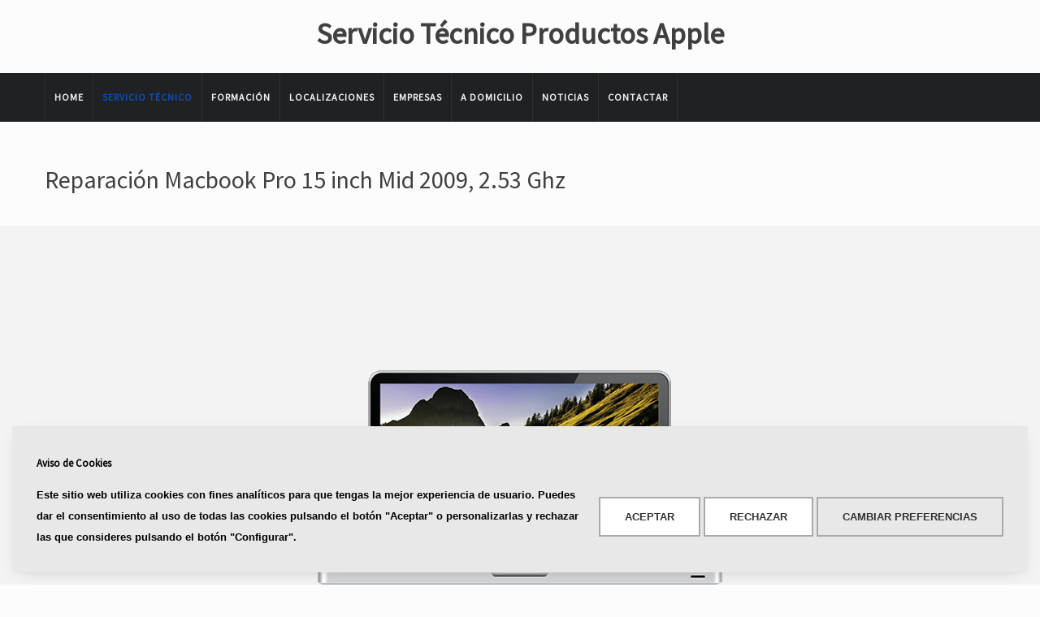

--- FILE ---
content_type: text/html; charset=UTF-8
request_url: https://www.servicio-apple.com/servicio-tecnico-apple/reparar-macbook-pro/reparacion-macbook-pro-15-inch-mid-2009-2.53
body_size: 12600
content:
<!DOCTYPE html>
<html lang="es">
<head>
     <meta name="robots" content="index, follow">
  <meta charset="utf-8">
  <meta http-equiv="X-UA-Compatible" content="IE=edge,chrome=1">
  <meta name="viewport" content="width=device-width, initial-scale=1.0">
  <meta name="google-site-verification" content="wTuAzePpeJLuHPpfRD_zrvv41y9l8lVonFfa6GrtOaA" />
  <!-- PARÃMETROS DE SEO -->
  <meta name='keywords' lang='es' content=''>
  <meta name='description' lang='es' content=' '>
  <title>Reparación Macbook Pro 15 inch Mid 2009, 2.53 Ghz | Servicio T&eacute;cnico Apple</title>
  <link rel="apple-touch-icon" sizes="57x57" href="https://www.servicio-apple.com/files/0001/univerr325m79l4d819748272004x54/web.system/assets/images/favicon/apple-icon-57x57.png">
<link rel="apple-touch-icon" sizes="60x60" href="https://www.servicio-apple.com/files/0001/univerr325m79l4d819748272004x54/web.system/assets/images/favicon/apple-icon-60x60.png">
<link rel="apple-touch-icon" sizes="72x72" href="https://www.servicio-apple.com/files/0001/univerr325m79l4d819748272004x54/web.system/assets/images/favicon/apple-icon-72x72.png">
<link rel="apple-touch-icon" sizes="76x76" href="https://www.servicio-apple.com/files/0001/univerr325m79l4d819748272004x54/web.system/assets/images/favicon/apple-icon-76x76.png">
<link rel="apple-touch-icon" sizes="114x114" href="https://www.servicio-apple.com/files/0001/univerr325m79l4d819748272004x54/web.system/assets/images/favicon/apple-icon-114x114.png">
<link rel="apple-touch-icon" sizes="120x120" href="https://www.servicio-apple.com/files/0001/univerr325m79l4d819748272004x54/web.system/assets/images/favicon/apple-icon-120x120.png">
<link rel="apple-touch-icon" sizes="144x144" href="https://www.servicio-apple.com/files/0001/univerr325m79l4d819748272004x54/web.system/assets/images/favicon/apple-icon-144x144.png">
<link rel="apple-touch-icon" sizes="152x152" href="https://www.servicio-apple.com/files/0001/univerr325m79l4d819748272004x54/web.system/assets/images/favicon/apple-icon-152x152.png">
<link rel="apple-touch-icon" sizes="180x180" href="https://www.servicio-apple.com/files/0001/univerr325m79l4d819748272004x54/web.system/assets/images/favicon/apple-icon-180x180.png">
<link rel="icon" type="image/png" sizes="192x192"  href="https://www.servicio-apple.com/files/0001/univerr325m79l4d819748272004x54/web.system/assets/images/favicon/android-icon-192x192.png">
<link rel="icon" type="image/png" sizes="32x32" href="https://www.servicio-apple.com/files/0001/univerr325m79l4d819748272004x54/web.system/assets/images/favicon/favicon-32x32.png">
<link rel="icon" type="image/png" sizes="96x96" href="https://www.servicio-apple.com/files/0001/univerr325m79l4d819748272004x54/web.system/assets/images/favicon/favicon-96x96.png">
<link rel="icon" type="image/png" sizes="16x16" href="https://www.servicio-apple.com/files/0001/univerr325m79l4d819748272004x54/web.system/assets/images/favicon/favicon-16x16.png">
<link rel="manifest" href="https://www.servicio-apple.com/files/0001/univerr325m79l4d819748272004x54/web.system/assets/images/favicon/manifest.json">
<meta name="msapplication-TileColor" content="#ffffff">
<meta name="msapplication-TileImage" content="https://www.servicio-apple.com/files/0001/univerr325m79l4d819748272004x54/web.system/assets/images/favicon/ms-icon-144x144.png">
<meta name="theme-color" content="#ffffff">
  <!-- CSS -->
  <link href="https://www.servicio-apple.com/files/0001/univerr325m79l4d819748272004x54/web.system/assets/css/bootstrap.min.css" rel="stylesheet">
  <link href="https://www.servicio-apple.com/files/0001/univerr325m79l4d819748272004x54/web.system/assets/css/plugins.min.css" rel="stylesheet">
  <link href="https://www.servicio-apple.com/files/0001/univerr325m79l4d819748272004x54/web.system/assets/css/style.min.css" rel="stylesheet">
  <link href="https://www.servicio-apple.com/files/0001/univerr325m79l4d819748272004x54/web.system/assets/css/color/green.min.css" rel="stylesheet">
  <link href='https://fonts.googleapis.com/css?family=Source+Sans+Pro' rel='stylesheet' type='text/css'>
  <link href="https://www.servicio-apple.com/files/0001/univerr325m79l4d819748272004x54/web.system/assets/fonts/icons.min.css" rel="stylesheet">
  <!-- JS -->
  <script src="https://www.servicio-apple.com/files/0001/univerr325m79l4d819748272004x54/web.system/assets/js/jquery.min.js"></script> 
  <script src="https://www.servicio-apple.com/files/0001/univerr325m79l4d819748272004x54/web.system/assets/js/mf.min.js"></script> 
  <script src="https://www.servicio-apple.com/files/0001/univerr325m79l4d819748272004x54/web.system/assets/js/universo.min.js"></script> 
  <script type="text/javascript">
    $(document).ready(function () {
      $('.navbar-nav li:has(a[href="/servicio-tecnico-apple/reparar-macbook-pro/reparacion-macbook-pro-15-inch-mid-2009-2.53"])').addClass('current');
      $('#myModal').modal('show');  
    }); 
  </script>
  <!-- HTML5 shim and Respond.js IE8 support of HTML5 elements and media queries -->
  <!--[if lt IE 9]>
  <script src="https://www.servicio-apple.com/files/0001/univerr325m79l4d819748272004x54/web.system/assets/js/html5shiv.js"></script>
  <script src="https://oss.maxcdn.com/libs/respond.js/1.3.0/respond.min.js"></script>
  <![endif]-->
	<script src="https://www.google.com/recaptcha/api.js" async defer></script>
	<script>
		$(document).ready(function () {
		  $('.navbar-nav li:has(a[href="/servicio-tecnico-apple"])').addClass('current');  
		  // Cuando hacemoc clic en los botones inferiores cambiamos el color de los iconos svg vÃ­a jQuery
			$('#informacion [data-toggle=tab]').click(function(){
				// Asignamos a todos los iconos el color gris
				$("#informacion").find("svg path").attr("fill","#545454");
				// Si el padre no tiene la clase de activado, ponemos el icono en blanco
				if ( !$(this).parent().hasClass("metodo_activado") ) {
					$(this).find("svg path").attr("fill","#fff");
				}
			});
		}); 
	</script>
</head>
<body>
  <div class="body-wrapper">
<nav class="yamm navbar navbar-default default centered" role="navigation">
  <div class="container">
    <div class="navbar-header">
      <div class="basic-wrapper"> <a class="btn responsive-menu" data-toggle="collapse" data-target=".navbar-collapse"><i></i></a>
<!--         <div class="servicio_tecnico_autorizado_apple hidden-xs pull-right">
          <img src="https://www.servicio-apple.com/files/0001/univerr325m79l4d819748272004x54/web.system/assets/images/svg/apple19.svg" alt="Servicio T&eacute;cnico Productos Apple">
          <h4>Servicio T&eacute;cnico Productos<br />
Apple</h4>
        </div> -->
        <div class="navbar-brand">
				<a href="/"><!--<img src="https://www.servicio-apple.com/files/0001/univerr325m79l4d819748272004x54/web.system/assets/images/sta.svg" alt="Servicio T&eacute;cnico Productos Apple" style="height: 40px"/>-->
				<span style="font-family: 'Source Sans Pro',sans-serif!important; margin-top: 0; color: #404040; margin-bottom: 10px; font-weight: 700; font-size:2em;">Servicio T&eacute;cnico Productos Apple</span>
				</a></div>
      </div>
      <!-- /.basic-wrapper -->
    </div>
    <!-- /.navbar-header -->
    <div class="row visible-xs" style="margin: 0">
      <div class="col-xs-12 text-center">
          <!--<img src="https://www.servicio-apple.com/files/0001/univerr325m79l4d819748272004x54/web.system/assets/images/svg/apple19.svg" alt="Servicio T&eacute;cnico Productos Apple" style="height: 40px; display: inline-block; margin: 0 5px 6px 0">-->
          <h4 style="display: inline;">Servicio T&eacute;cnico Productos Apple</h4>
      </div>
    </div>
  </div>
  <!-- /.container -->
  <div class="collapse navbar-collapse text-center">
    <div class="container">
      <ul class="nav navbar-nav">
        <li><a href="/"><strong>Home</strong></a></li>
        <li class="dropdown"><a href="/servicio-tecnico-apple" data-target="#" class="dropdown-toggle enabled">Servicio Técnico <span class="caret"></span></a>
          <ul class="dropdown-menu">
            <li><a href="/servicio-apple/reparar-iphone" title="Reparar iPhone">iPhone</a></li>
            <li><a href="/servicio-apple/reparar-ipad" title="Reparar iPad">iPad</a></li>
            <li><a href="/servicio-apple/reparar-ipad-pro" title="Reparar iPad Pro">iPad Pro</a></li>
            <li><a href="/servicio-apple/reparar-ipod-touch" title="Reparar iPod Touch">iPod Touch</a></li>
            <li><a href="/servicio-apple/reparar-ipod-nano" title="Reparar iPod Nano">iPod Nano</a></li>
            <li><a href="/servicio-apple/reparar-macbook" title="Reparar Macbook">Macbook</a></li>
            <li><a href="/servicio-apple/reparar-macbook-air" title="Reparar Macbook Air">Macbook Air</a></li>
            <li><a href="/servicio-apple/reparar-macbook-pro" title="Reparar Macbook Pro">Macbook Pro</a></li>
            <li><a href="/servicio-apple/reparar-imac" title="Reparar iMac">iMac</a></li>
            <li><a href="/servicio-apple/reparar-imac-pro" title="Reparar iMac Pro">iMac Pro</a></li>
            <li><a href="/servicio-apple/reparar-mac-pro" title="Reparar Mac Pro">Mac Pro</a></li>
            <li><a href="/servicio-apple/reparar-mac-mini" title="Reparar Mac mini">Mac mini</a></li>
            <li><a href="/servicio-apple/reparar-time-capsule" title="Reparar Time Capsule">Time Capsule</a></li>
            <li><a href="/servicio-apple/reparar-apple-watch" title="Reparar Apple Watch">Apple Watch</a></li>
            <li><a href="/servicio-apple/reparar-beats" title="Reparar Beats">Beats</a></li>
          </ul>
        </li>
        <li class="dropdown"><a href="/centro-de-formacion-apple" data-target="#" class="dropdown-toggle disabled">Formación <span class="caret"></span></a>
          <ul class="dropdown-menu">
            <li><a href="/centro-de-formacion-apple/formacion-mac" title="Formación Mac OS">Formación Mac OS</a></li>
            <li><a href="/centro-de-formacion-apple/formacion-ios" title="Formación iOS">Formación iOS</a></li>
          </ul>
        </li>
        <li class="dropdown"><a href="/donde-estamos" data-target="#" class="dropdown-toggle disabled">Localizaciones <span class="caret"></span></a>
          <ul class="dropdown-menu">
            <li><a href="/donde-estamos/madrid-calle-corazon-de-maria" title="Madrid Paseo de los Melanc&oacute;licos">Madrid Paseo de los Melanc&oacute;licos</a></li>              
          </ul>
        </li>
        <li><a href="/servicio-tecnico-apple-empresas" title="Empresas"><strong>Empresas</strong></a></li>
        <li><a href="/a-domicilio" title="A Domicilio"><strong>A Domicilio</strong></a></li>
        <li><a href="/noticias" title="Noticias"><strong>Noticias</strong></a></li>
        <li><a href="/contactar" title="Contactar"><strong>Contactar</strong></a></li>
      </ul>
      <!-- /.navbar-nav -->
<!--       <ul class="social pull-right">
        <li>
          <a href="javascript:void();" class="dropdown-toggle" id="submenu" data-toggle="dropdown" aria-haspopup="true" aria-expanded="true" href="#" title="" target="_blank"><i class="icon-s-gplus"></i></a>
          <ul class="dropdown-menu menu_redes" aria-labelledby="submenu">
            <li><a href="https://plus.google.com/114498858636593000582/about" target="_blank">Calle Orense</a></li>
            <li><a href="https://plus.google.com/+Servicio Técnico AppleBalearesSLPalmadeMallorca/about" target="_blank">Palma de Mallorca</a></li>
          </ul>
        </li>
        <li><a href="https://www.facebook.com/pages/Servicio Técnico Apple/454015681440869" title="Facebook" target="_blank"><i class="icon-s-facebook"></i></a></li>
        <li><a href="https://twitter.com/servicio técnico applesl" title="Twitter" target="_blank"><i class="icon-s-twitter"></i></a></li>
				<li><a href="https://www.youtube.com/channel/UC2yEdLuSGMhJSUesQVSSy4w" title="Youtube" target="_blank"><i class="icon-s-youtube"></i></a></li>
      </ul> -->
      <!-- /.social -->
    </div>
    <!-- /.container -->
  </div>
  <!-- /.navbar-collapse -->
</nav>
    <div class="offset offset3"></div>
		<div class="light-wrapper page-title">
			<div class="container inner">
			  <h1 class="pull-left">Reparación Macbook Pro 15 inch Mid 2009, 2.53 Ghz</h1>
			</div>
		</div>
		<!-- /.page-title -->
		<div class="dark-wrapper">
			<div class="container inner">
			  <div class="row">
			    <div class="col-xs-12 text-center" style="margin-bottom: 30px;">
						<img src="https://www.servicio-apple.com/./ka/apps/ifixrapid//media/u_devices/20190322_171232_reparar-macbook-pro-15-mid-2009-2.53ghz-servicio-apple.png" class="img-responsive" alt="Reparación Macbook Pro 15 inch Mid 2009, 2.53 Ghz" style="margin: 0 auto;" />
			    </div>
					<div class="col-xs-12">
			    	  <style>
    .via .metodo {
      text-align: center;
      margin-left: -15px;
      margin-right: -10px;
      margin-bottom: 20px;
      margin-top: 0;
      background-color: #ffffff;
      border: 2px solid #fff;
      -webkit-border-radius: 5px;
      -moz-border-radius: 5px;
      border-radius: 5px;
    }
    .via .metodo:hover {
      cursor: pointer;
      border: 2px solid #0a50b4;
    }
    .via .metodo_activado {
      background-color: #545454;
      border: 2px solid #545454;
    }
    .via .metodo a {
      display: block;
      padding: 20px 20px 10px 20px;
    }
    .via .metodo h3 {
      font-size: 16px;
      font-weight: bold;
      text-transform: uppercase;
    }
    .via .metodo p {
      color: #545454;
    }
    .via .metodo_activado h3, .metodo_activado p {
      color: #fff !important;
    }
    .via .tab-content {
      background: #fff;
    }
    .via .tab-pane {
      padding: 20px;
       -webkit-border-radius: 5px;
      -moz-border-radius: 5px;
      border-radius: 5px;
    }
    @media (min-width: 991px) and (max-width: 1199px) { 
      .via .metodo h3 { font-size: 14px; }
    }
    @media (max-width: 990px) { 
      .via .metodo h3 { display: none; }
      .via .metodo span { font-size: 35px; }
    }
    .g-recaptcha-outer{
        text-align: center;
        border-radius: 2px;
        background: #f9f9f9;
        border-style: solid;
        border-color: #f9f9f9;
        border-width: 0px;
        border-bottom-width: 2px;
        margin-top: 25px;
        width: 257px;
    }
    .g-recaptcha-inner{
        width: 130px;
        height: 82px;
        overflow: hidden;
        margin: 0 auto;
        border-width: 0px;
    }
    .g-recaptcha{
        position:relative;
        left: -2px;
        top: -1px;
        border-width: 0px;
    }
  </style>
  <script>
  	$(document).ready(function() {
  		$('[data-toggle=tab]').click(function(){
        if ( $(this).parent(".metodo").hasClass("metodo_activado") ) {
          $('[data-toggle=tab]').parent(".metodo").removeClass("metodo_activado");
          $( $(this).attr("href") ).toggleClass("active");
          return false;
        }
        $('[data-toggle=tab]').parent(".metodo").removeClass("metodo_activado");
        if ($(this).parent().hasClass('active')){
          $($(this).attr("href")).toggleClass('active');
        }
        $(this).parent(".metodo").addClass("metodo_activado");
  		})
      $("#visita_tienda").click(function(){
        // -------------------------------------------------------------------------------------------
        // GOOGLE ADWORDS: EVENTO VISITA EL SERVICIO TÉCNICO
        // -------------------------------------------------------------------------------------------
        var google_conversion_id    = 847597313; 
        var google_conversion_label = "EoYECO-LrXIQgZ6VlAM"; 
        image = new Image(1,1); 
        image.src = "http://www.googleadservices.com/pagead/conversion/" + google_conversion_id 
                  + "/?label=" + google_conversion_label + "&guid=ON&script=0"; 
        // -------------------------------------------------------------------------------------------
        // GOOGLE ANALYTICS: EVENTO VISITA EL SERVICIO TÉCNICO
        // -------------------------------------------------------------------------------------------
        ga( 'send', 'event', 'button', 'go_shop' );
        window.location.href= "/donde-estamos";
        console.log("Evento Google Analytics y Adwords OK");
      });
  	});	
  </script>
  <h2 class="text-center">
    &iquest;Necesitas ayuda? Contacta con nosotros:
  </h2>
  <div class="via" role="tabpanel">
    <div class="row metodos" role="tablist" style="margin: 0;">
      <div class="col-xs-6">
        <div role="presentation" class="metodo">
        	<a href="#call-you" aria-controls="call-you" role="tab" data-toggle="tab">
        		<div class="icon bm20">
              <img src="https://www.servicio-apple.com/files/0001/univerr325m79l4d819748272004x54/web.system/assets/images/svg/auricular6_color.svg" class="svg_image" alt="Consulta por tel&eacute;fono">
            </div>
        		<h3>Consulta por tel&eacute;fono</h3>
            <p>Si nos proporcionas tu n&uacute;mero de tel&eacute;fono, te llamamos para resolver tus dudas.</p>
        	</a>
        </div>
      </div>
      <div class="col-xs-6">
        <div role="presentation" class="metodo">
       		<a href="#send-email" aria-controls="send-email" role="tab" data-toggle="tab">
        		<div class="icon bm20">
              <img src="https://www.servicio-apple.com/files/0001/univerr325m79l4d819748272004x54/web.system/assets/images/svg/mail115_color.svg" class="svg_image" alt="Consulta por email">
            </div>
        		<h3>Consulta por email</h3>
            <p>Nuestros t&eacute;cnicos responder&aacute;n a tu consulta si contactas con nosotros v&iacute;a email.</p>
        	</a>
        </div>
      </div>
    </div>
    <div class="tab-content" style="margin-bottom: 30px">
      <div role="tabpanel" class="tab-pane" id="call-you">
        <div class="form-container clearfix">
          <form id='form_tlf_form' name='form_tlf_form' method='post' action='https://www.servicio-apple.com/servicio-tecnico-apple/reparar-macbook-pro/reparacion-macbook-pro-15-inch-mid-2009-2.53' onsubmit='return form_check(this.name);' class='formulario_control' novalidate='novalidate' >
            <input type="hidden" name='form_tlf[referer]' id='referer' value="/servicio-tecnico-apple/reparar-macbook-pro/reparacion-macbook-pro-15-inch-mid-2009-2.53">
            <div class="row">
              <div class="col-sm-6">
                <div class="form-field">
                  <label>
                    <input type="text" name="form_tlf[full_name]" id="full_name" value="" placeholder="Nombre" required="required">
                    <i class="icon-user"></i>
                  </label>
                </div>
              </div>
              <!--/column -->
              <div class="col-sm-6">
                <div class="form-field">
                  <label>
                    <input type="text" name="form_tlf[phone]" id="phone" value="" placeholder="Tel&eacute;fono" required="required">
                    <i class="icon-mail-alt"></i>
                  </label>
                </div>
              </div>
              <!--/column -->
              <div class="col-sm-6">
                <div class="form-field">
                  <label>
                    <input type="text" name="form_tlf[serial_number]" id="serial_number" value="" placeholder="N&uacute;mero de Serie" required="required">
                    <i class="icon-barcode"></i>
                  </label>
                </div>
              </div>
              <!--/column -->
              <div class="col-sm-12">
                <div class="form-field">
                  <label>
                    <textarea name='form_tlf[message]' id='message' rows="3" required="required"  placeholder="Mensaje"></textarea>
                  </label>
                </div>
              </div>
              <!--/column -->
              <div class="col-sm-12">
                <div class="row">
                  <div class="col-sm-12">
                  </div>
                  <div class="col-sm-12">
                    <div class="g-recaptcha-outer">
                      <div class="g-recaptcha-inner">
                          <div class="g-recaptcha" data-size="compact" data-sitekey="6LfDhZQUAAAAAIMAPSWLPBMlWsGg3C4UGp1FzAvb"></div>
                      </div>
                    </div>
                  </div>
<!--                   <div class="col-sm-8">
                    <div class="form-field">
                      <label>
                        <input type="text" id='captcha' name='form_tlf[captcha]' class="form-control" placeholder="Introduce el captcha" required="required">
                        <i class="icon-pencil"></i>
                      </label>
                    </div>
                  </div> -->
                </div>
              </div>
              <div class="col-sm-12">
                <div class="checkbox">
                  <label>
                    <input type="checkbox" name='form_tlf[opt_in]' id='opt_in' value='' required="required"> Acepto la <a href="/politica-de-privacidad" target="_blank" title="Política de Privacidad">Política de Privacidad</a>
                    <p class="checkbox_required">Por favor, acepta las pol&iacute;tica de privacidad para ponerte en contacto con nosotros.</p>
                  </label>
                </div>
              </div>
              <input type="submit" value="Continuar" class="btn btn-blue2 pull-right">
            </div><!-- .row -->
         </form>
        </div><!-- .form-container --> 
      </div><!-- .tabpanel --> 
      <div role="tabpanel" class="tab-pane" id="send-email">
   			<div class="form-container clearfix">
          <form id='form_mail_form' name='form_mail_form' method='post' action='https://www.servicio-apple.com/servicio-tecnico-apple/reparar-macbook-pro/reparacion-macbook-pro-15-inch-mid-2009-2.53' onsubmit='return form_check(this.name);' class='formulario_control' novalidate='novalidate' >
            <input type="hidden" name='form_mail[referer]' id='referer' value="/servicio-tecnico-apple/reparar-macbook-pro/reparacion-macbook-pro-15-inch-mid-2009-2.53">
            <div class="row">
              <div class="col-sm-6">
                <div class="form-field">
                  <label>
                    <input type="text" name="form_mail[full_name]" id="full_name" value="" placeholder="Nombre" required="required">
                    <i class="icon-user"></i>
                  </label>
                </div>
              </div>
              <!--/column -->
              <div class="col-sm-6">
                <div class="form-field">
                  <label>
                    <input type="text" name="form_mail[email]" id="email" value="" placeholder="Email" required="required">
                    <i class="icon-mail-alt"></i>
                  </label>
                </div>
              </div>
              <!--/column -->
              <div class="col-sm-6">
                <div class="form-field">
                  <label>
                    <input type="text" name="form_mail[serial_number]" id="serial_number" value="" placeholder="N&uacute;mero de Serie" required="required">
                    <i class="icon-barcode"></i>
                  </label>
                </div>
              </div>
              <!--/column -->
              <div class="col-sm-12">
                <div class="form-field">
                  <label>
                    <textarea name='form_mail[message]' id='message' rows="3" required="required" placeholder="Mensaje"></textarea>
                  </label>
                </div>
              </div>
              <!--/column -->
              <div class="col-sm-12">
                <div class="row">
                  <div class="col-sm-12">
                  </div>
                  <div class="col-sm-4">
                    <img src='/kcaptcha/captcha2.php?PHPSESSID=lofm894l7npr9odil5ic13dd14&h=c30dd2635a136c85d5ae27ec71b0c04e'>
                  </div>
                  <div class="col-sm-8">
                    <div class="form-field">
                      <label>
                        <input type="text" id='captcha2' name='form_mail[captcha2]' class="form-control" placeholder="Introduce el captcha" required="required">
                        <i class="icon-pencil"></i>
                      </label>
                    </div>
                  </div>
                </div>
              </div>
              <div class="col-sm-12">
                <div class="checkbox">
                  <label>
                    <input type="checkbox" name='form_mail[opt_in]' id='opt_in' value='' required="required"> Acepto la <a href="/politica-de-privacidad" target="_blank" title="Política de Privacidad">Política de Privacidad</a>
                    <p class="checkbox_required">Por favor, acepta las pol&iacute;tica de privacidad para ponerte en contacto con nosotros.</p>
                  </label>
                </div>
              </div>
              <input type="submit" value="Continuar" class="btn btn-blue2 pull-right">
            </div><!-- .row -->
         </form>
        </div><!-- .form-container --> 
      </div>
      </div><!-- .tab-content --> 
  </div><!-- .via -->
			    </div>
			  </div>
			  <!-- /.row --> 
					<div class="col-xs-12">
						<h2 class="text-center">Consultar m&aacute;s informaci&oacute;n sobre</h2>
<div id="informacion" class="via" role="tabpanel">
	<div class="row metodos" role="tablist" style="margin: 0;">
	  <div class="col-xs-4">
	    <div role="details" class="metodo">
	    	<a href="#specs" aria-controls="specs" role="tab" data-toggle="tab">
	    		<div class="icon bm20">
						<svg version="1.1" id="Capa_1" xmlns="https://www.w3.org/2000/svg" xmlns:xlink="https://www.w3.org/1999/xlink" x="0px" y="0px" viewBox="-76.9 140.9 512 512" enable-background="new -76.9 140.9 512 512" xml:space="preserve">
							<path fill="#545454" d="M355.4,140.9H72.6c-20.1,0-36.5,16.4-36.5,36.5v23.3H2.8c-20.1,0-36.5,16.4-36.5,36.5v379.1
								c0,20.1,16.4,36.5,36.5,36.5h282.8c20.1,0,36.5-16.4,36.5-36.5v-23.3h33.2c20.1,0,36.5-16.4,36.5-36.5V177.4
								C391.9,157.3,375.5,140.9,355.4,140.9z M292.9,616.4c0,4-3.3,7.3-7.3,7.3H2.8c-4,0-7.3-3.3-7.3-7.3V237.3c0-4,3.3-7.3,7.3-7.3H36
								v326.6c0,20.1,16.4,36.5,36.5,36.5h220.4L292.9,616.4L292.9,616.4z M362.7,556.6c0,4-3.3,7.3-7.3,7.3H72.6c-4,0-7.3-3.3-7.3-7.3
								V177.4c0-4,3.3-7.3,7.3-7.3h282.8c4,0,7.3,3.3,7.3,7.3L362.7,556.6L362.7,556.6z"/>
							<path fill="#545454" d="M321.1,231.6H106.9c-8.1,0-14.6,6.5-14.6,14.6c0,8.1,6.5,14.6,14.6,14.6h214.2c8.1,0,14.6-6.5,14.6-14.6
								C335.7,238.2,329.1,231.6,321.1,231.6z"/>
							<path fill="#545454" d="M321.1,301.1H106.9c-8.1,0-14.6,6.5-14.6,14.6c0,8.1,6.5,14.6,14.6,14.6h214.2c8.1,0,14.6-6.5,14.6-14.6
								C335.7,307.7,329.1,301.1,321.1,301.1z"/>
							<path fill="#545454" d="M321.1,370.7H106.9c-8.1,0-14.6,6.5-14.6,14.6c0,8.1,6.5,14.6,14.6,14.6h214.2c8.1,0,14.6-6.5,14.6-14.6
								C335.7,377.2,329.1,370.7,321.1,370.7z"/>
							<path fill="#545454" d="M321.1,440.2H106.9c-8.1,0-14.6,6.5-14.6,14.6c0,8.1,6.5,14.6,14.6,14.6h214.2c8.1,0,14.6-6.5,14.6-14.6
								C335.7,446.7,329.1,440.2,321.1,440.2z"/>
						</svg>
	        </div>
	    		<h3>Especificaciones</h3>
	        <p>Consulta el modelo y las caracter&iacute;sticas espec&iacute;ficas de tu producto Apple.</p>
	    	</a>
	    </div><!-- .metodo -->
	  </div><!-- .col-xs-4 -->
	  <div class="col-xs-4">
	    <div role="details" class="metodo">
	   		<a href="#components" aria-controls="components" role="tab" data-toggle="tab">
	    		<div class="icon bm20">
	          <svg version="1.0" id="Capa_1" xmlns="https://www.w3.org/2000/svg" xmlns:xlink="https://www.w3.org/1999/xlink" x="0px" y="0px" viewBox="50 140 512 512" enable-background="new 50 140 512 512" xml:space="preserve">
							<path fill="#545454" d="M356.4,249.9l8.8-18.5c7.3-15.3,19.3-27.2,34.1-34.4h-64.5c5.4,9.8,4.8,20.7-4.4,31.5
								C343.5,228.5,354,237.9,356.4,249.9z"/>
							<path fill="#545454" d="M534.7,197.1h-60.9c23,18.3,20.4,43,2,50.7l-9.1,3.8c47,0,46.7-4.3,46.7,24.7c6.2,13,5.8,27.8,0,40.5v154.7
								c0,6.6-5.4,12-12,12H110.7c-6.6,0-12-5.4-12-12V303.7c-6.7-9.9-4.5-19.4-4.5-48.7c0-14.5,11.7-26.4,26.5-26.4
								c-8.1-8-10.4-20.5-4.4-31.5h-39c-15.1,0-27.3,12.2-27.3,27.3v288.9c0,15.1,12.2,27.3,27.3,27.3h181L234,599.3h-11.2
								c-9.7,0-17.6,7.9-17.6,17.6c0,9.7,7.9,17.6,17.6,17.6h166.4c9.7,0,17.6-7.9,17.6-17.6c0-9.7-7.9-17.6-17.6-17.6H378l-24.4-58.7h181
								c15.1,0,27.3-12.2,27.3-27.3V224.4C562,209.3,549.8,197.1,534.7,197.1z M446.3,523c-7.1,0-12.8-5.7-12.8-12.8
								c0-7.1,5.7-12.8,12.8-12.8c7.1,0,12.8,5.7,12.8,12.8C459.1,517.2,453.4,523,446.3,523z M487.9,523c-7.1,0-12.8-5.7-12.8-12.8
								c0-7.1,5.7-12.8,12.8-12.8c7.1,0,12.8,5.7,12.8,12.8C500.7,517.2,495,523,487.9,523z"/>
							<path fill="#545454" d="M146.4,230.1c-2.6,4.9-4.8,10.1-6.5,15.6c-12.6,0-28.6-2.9-28.6,9.4c0,47.4-4.8,43.3,28.6,43.3
								c1.7,5.4,3.9,10.6,6.5,15.6c-19.9,19.9-22.5,18-5.6,34.9c10.6-11.5,20.5-13.5,51.6-26.4C176,311.6,165.2,293,165.2,272
								c0-33.3,27.1-60.4,60.4-60.4c37.5,0,66.7,34.3,59.2,72.3l55.1-23c0-17.8-4.8-15.3-28.6-15.3c-1.7-5.4-3.9-10.6-6.5-15.6
								c8.9-8.9,22.3-18.2,13.6-26.9c-33.7-33.7-27.2-34-50.9-10.4c-4.9-2.6-10.1-4.8-15.6-6.5c0-12.6,2.9-28.6-9.4-28.6
								c-47.4,0-43.3-4.8-43.3,28.6c-5.4,1.7-10.6,3.8-15.6,6.5c-8.9-8.9-18.2-22.3-26.9-13.6C123.2,212.7,122.7,206.4,146.4,230.1z"/>
							<path fill="#545454" d="M225.5,228.7c-23.9,0-43.3,19.4-43.3,43.3c0,19.8,13.4,36.3,31.5,41.5l49.5-20.6
								C279.7,263.1,257.6,228.7,225.5,228.7z"/>
							<path fill="#545454" d="M366.5,268.3l-202.1,84.2c-39,16.2-14.9,76,24.8,59.5l202.1-84.2c52.7,18.5,54.8,20.8,94.6-4.4
								c21.8-13.8,16.8-48.5,3.4-42.9l-35.4,14.7c-6.2,2.6-13.3-0.3-15.9-6.6c-17.9-43-20.6-35,31.2-56.6c13-5.4-7.5-33.7-32.9-27.8
								l-17.6,4C387.4,215.4,380.4,239.2,366.5,268.3z"/>
						</svg>
	        </div>
	    		<h3>Componentes</h3>
	        <p>En esta secci&oacute;n encontrar&aacute;s el an&aacute;lisis de los componentes de tu producto Apple.</p>
	    	</a>
			</div><!-- .metodo -->
	  </div><!-- .col-xs-4 -->
	  <div class="col-xs-4">
	    <div role="details" class="metodo">
	   		<a href="/centro-de-formacion-apple" >
	    		<div class="icon bm20">
	          <img src="https://www.servicio-apple.com/files/0001/univerr325m79l4d819748272004x54/web.system/assets/images/svg/teacher4.svg" class="svg_image" alt="Formaci&oacute;n">
	        </div>
	    		<h3>Formaci&oacute;n</h3>
	        <p>Contamos con cursos de formaci&oacute;n disponibles para este producto Apple: <strong>Ir a cursos</strong>.</p>
	    	</a>
			</div><!-- .metodo -->
	  </div><!-- .col-xs-4 -->
	</div>
	<div class="tab-content">
		<div role="tabpanel" class="tab-pane" id="specs">
			<h2 style="text-align: center;"><strong><span style="color: #0a50b4;"><span style="text-decoration: underline;">ESPECIFICACIONES MACBOOK PRO 15 INCH MID 2009, 2.53 GHZ</span></span></strong></h2>
<p><br /> <span style="color: #0a50b4;"><strong>DIMENSIONES</strong></span><br /> - Alto: 2,41 cm<br /> - Ancho: 36,4 cm<br /> - Profundidad: 24,9 cm<br /> - Peso: 2,49 kg<br /> <br /> <span style="color: #0a50b4;"><strong>COLORES</strong></span><br /> - Plateado<br /> <br /> <span style="color: #0a50b4;"><strong>PANTALLA</strong></span><br /> - Tipo de pantalla: Pantalla panor&aacute;mica brillante retroiluminada por LED<br /> - Tama&ntilde;o de pantalla: 15,4 pulgadas<br /> - Resoluci&oacute;n: 1.440 x 900 p&iacute;xeles<br /> <br /> <span style="color: #0a50b4;"><strong>PROCESADOR Y MEMORIA</strong></span><br /> - Memoria RAM: Memoria DDR3 a 1.066 MHz de 4 GB (dos m&oacute;dulos SO-DIMM de 2 GB)<br /> - Procesador: Core 2 Duo de Intel a 2,53 o 2,66 GHz con 3 MB de cach&eacute; de nivel 2<br /> <br /> <span style="color: #0a50b4;"><strong>POTENCIA GR&Aacute;FICA</strong></span><br /> - Procesador Gr&aacute;fico: GeForce 9400M de NVIDIA con 256 MB de SDRAM DDR3<br /> <br /> <span style="color: #0a50b4;"><strong>ALMACENAMIENTO</strong></span><br /> - Capacidad: 128 GB / 256 GB / 500 GB<br /> <br /> <span style="color: #0a50b4;"><strong>CONEXIONES</strong></span><br /> - Toma de corriente MagSafe<br /> - Puerto Ethernet Gigabit<br /> - Un puerto FireWire 800 (hasta 800 Mbps)<br /> - Dos puertos USB 2.0 (hasta 480 Mbps)<br /> - Ranura para tarjeta SD<br /> - Conexi&oacute;n Wi-Fi AirPort Extreme integrada<br /> - Bluetooth 2.1 + EDR<br /> - Ethernet Gigabit 10/100/1000BASE-T integrada&nbsp;</p>
		</div>
		<div role="tabpanel" class="tab-pane" id="components">
		</div>
	</div>
</div>
					</div>
			</div>
			<!-- /.container --> 
		</div>
		<!-- /.dark-wrapper -->
    <footer class="footer inverse-wrapper">
  <div class="container inner">
    <div class="row">
     <div class="col-sm-4">
        <div class="widget" itemscope itemtype="https://schema.org/LocalBusiness">
          <h3 class="widget-title">Dónde Estamos</h3>
          <div class="contact-info">
            <a href="/donde-estamos/madrid-calle-corazon-de-maria"><strong itemprop="name">Madrid Paseo de los Melancólicos</strong></a><br>
            <span itemscope itemtype="https://schema.org/PostalAddress"><i class="icon-location"></i> <span itemprop="streetAddress">Paseo de los Melancólicos, 4 [C] Local 3</span>, <span itemprop="postalCode">28005</span>, <span itemprop="addressLocality">Madrid</span><br></span>
            <i class="icon-phone"></i><span itemprop="telephone">690 966 091 (solo whatsapp)</span><br><br>
          </div>
        </div>
      </div>
      <!-- /column -->
 			<div class="col-sm-4">
        <div class="widget">
          <h3 class="widget-title">Últimas Noticias</h3>
          <ul class="post-list">
            <li>
              <div class="meta">
                <h5><a href="/noticias/como-limpiar-los-productos-apple">Cómo limpiar los productos de Apple</a></h5>
                <em><span class="date">30 Abril 2019</span></em> </div>
            </li>
            <li>
              <div class="meta">
                <h5><a href="/noticias/iphone-x-mojado">iPhone mojado</a></h5>
                <em><span class="date">26 Abril 2019</span></em> </div>
            </li>
            <li>
              <div class="meta">
                <h5><a href="/noticias/solucion-apple-watch-pantalla-despegada">Solución: Apple Watch con pantalla despegada</a></h5>
                <em><span class="date">17 Abril 2019</span></em> </div>
            </li>
            <li>
              <div class="meta">
                <h5><a href="/noticias/amplia-memoria-ram-mac-mini">Amplía la memoria RAM de tu Mac mini</a></h5>
                <em><span class="date">11 Abril 2019</span></em> </div>
            </li>
            <li>
              <div class="meta">
                <h5><a href="/noticias/repara-grafica-macbook">Repara la tarjeta gráfica de tu MacBook</a></h5>
                <em><span class="date">9 Abril 2019</span></em> </div>
            </li>
            <li>
              <div class="meta">
                <h5><a href="/noticias/cuando-cambiar-bateria-iphone">¿Cada cuánto tiempo es recomendable cambiar la batería de los iPhone?</a></h5>
                <em><span class="date">27 Marzo 2019</span></em> </div>
            </li>
            <li>
              <div class="meta">
                <h5><a href="/noticias/reparar-ipod-nano">Reparar iPod Nano</a></h5>
                <em><span class="date">12 Marzo 2019</span></em> </div>
            </li>
            <li>
              <div class="meta">
                <h5><a href="/noticias/mantenimiento-iphone-8">Mantenimiento de iPhone 8</a></h5>
                <em><span class="date">11 Marzo 2019</span></em> </div>
            </li>
          </ul>
          <!-- /.post-list --> 
        </div>
        <!-- /.widget --> 
      </div>
      <!-- /column -->
      <div class="col-sm-4">
        <div class="widget">
          <h3 class="widget-title">Servicio T&eacute;cnico Productos Apple</h3>
          <ul class="post-list">
            <li>
              <div class="meta">
                <h5><a href="/servicio-apple/reparar-iphone">Reparar iPhone</a></h5>
              </div>
            </li>
            <li>
              <div class="meta">
                <h5><a href="/servicio-apple/reparar-ipad">Reparar iPad</a></h5>
              </div>
            </li>
            <li>
              <div class="meta">
                <h5><a href="/servicio-apple/reparar-ipod-touch">Reparar iPod Touch</a></h5>
              </div>
            </li>
            <li>
              <div class="meta">
                <h5><a href="/servicio-apple/reparar-ipod-nano">Reparar iPod Nano</a></h5>
              </div>
            </li>
            <li>
              <div class="meta">
                <h5><a href="/servicio-apple/reparar-imac">Reparar iMac</a></h5>
              </div>
            </li>
            <li>
              <div class="meta">
                <h5><a href="/servicio-apple/reparar-imac-pro">Reparar iMac Pro</a></h5>
              </div>
            </li>            
            <li>
              <div class="meta">
                <h5><a href="/servicio-apple/reparar-macbook">Reparar MacBook</a></h5>
              </div>
            </li>
            <li>
              <div class="meta">
                <h5><a href="/servicio-apple/reparar-macbook-air">Reparar MacBook Air</a></h5>
              </div>
            </li>
            <li>
              <div class="meta">
                <h5><a href="/servicio-apple/reparar-macbook-pro">Reparar MacBook Pro</a></h5>
              </div>
            </li>
            <li>
              <div class="meta">
                <h5><a href="/servicio-apple/reparar-mac-mini">Reparar Mac Mini</a></h5>
              </div>
            </li>
            <li>
              <div class="meta">
                <h5><a href="/servicio-apple/reparar-mac-pro">Reparar Mac Pro</a></h5>
              </div>
            </li>                        
            <li>
              <div class="meta">
                <h5><a href="/servicio-apple/reparar-time-capsule">Reparar Time Capsule</a></h5>
              </div>
            </li>
            <li>
              <div class="meta">
                <h5><a href="/servicio-apple/reparar-apple-watch">Reparar Apple Watch</a></h5>
              </div>
            </li>
            <li>
              <div class="meta">
                <h5><a href="/servicio-apple/reparar-beats">Reparar Beats</a></h5>
              </div>
            </li>                                                                                                                          
          </ul>
        </div>
      </div>
      <!-- /column --> 
    </div>
    <!-- /.row --> 
  </div>
  <!-- .container -->
  <div class="sub-footer">
    <div class="container">
      <p class="pull-left">© 2020 Servicio Técnico Productos Apple. Todos los derechos reservados. <a href="/aviso-legal">Aviso Legal</a> | <a href="/politica-de-privacidad">Política de Privacidad</a> | <a href="javascript:;" id="button-supercookies-footer-open-preferences">Política de Cookies</a> </p>
      <!-- .social --> 
    </div>
    <!-- .container --> 
  </div>
  <!-- .sub-footer --> 
</footer>
<!-- /footer --> 
  </div><!--/.body-wrapper --> 
  <script src="https://www.servicio-apple.com/files/0001/univerr325m79l4d819748272004x54/web.system/assets/js/bootstrap.min.js"></script> 
  <script src="https://www.servicio-apple.com/files/0001/univerr325m79l4d819748272004x54/web.system/assets/js/plugins.min.js"></script> 
  <script src="https://www.servicio-apple.com/files/0001/univerr325m79l4d819748272004x54/web.system/assets/js/jquery.themepunch.tools.min.js"></script> 
  <script src="https://www.servicio-apple.com/files/0001/univerr325m79l4d819748272004x54/web.system/assets/js/scripts.min.js"></script>
  <link rel="stylesheet" href="/ka/lib/cookies/cookies.min.css?v=20231017BC">
<script type="text/javascript" src="/ka/lib/cookies/cookies.min.js?v=20250904"></script>
<div id="supercookies-sticky" class="supercookies supercookies-bottom ">
	<div class="matrix">
		<h3>Aviso de Cookies</h3>
		<p>Este sitio web utiliza cookies con fines analíticos para que tengas la mejor experiencia de usuario. Puedes dar el consentimiento al uso de todas las cookies pulsando el botón "Aceptar" o personalizarlas y rechazar las que consideres pulsando el botón "Configurar".</p>
		<div class="buttons">
			<button id="button-supercookies-accept-all" class="cookie-btn cookie-btn-success">Aceptar</button>
			<button id="button-supercookies-reject-all" class="cookie-btn cookie-btn-success">Rechazar</button>
			<button id="button-supercookies-open-preferences" class="cookie-btn cookie-btn-info">Cambiar preferencias</button>
		</div>
	</div>
</div>
<div id="supercookies-modal" class="supercookies">
	<header><h3>Política de Cookies</h3></header>
		<main>
		<strong>¿Qué son las cookies?</strong>
		<p>Una cookie es un pequeño fichero de datos que se almacena en el equipo del usuario cuando visita una página web. Estos ficheros no son perjudiciales para el  equipo y se utilizan para recabar información anónima de carácter técnico, preferencias personales, interacciones de la navegación, etc con el objetivo de medir las visitas recibidas en la web y adaptar el contenido a su perfil y necesidades.</p>
		<p>Un ejemplo de los datos que pueden registrar las cookies es si ha accedido a la página web a través de un smartphone, una tablet o un ordenador.</p>
		<strong>Cookies utilizadas en este sitio web</strong>
		<ol class="cookies-types">
			<li><strong>Según su finalidad:</strong>
				<table>
					<tr>
						<td>Cookies técnicas</td>
						<td>Las cookies técnicas son aquellas facilitan la navegación del usuario y la utilización de las diferentes opciones o servicios que ofrece la web como identificar la sesión, permitir el acceso a determinadas áreas, facilitar pedidos, compras, cumplimentación de formularios, inscripciones, seguridad, facilitar funcionalidades (videos, redes sociales?).</td>
					</tr>
					<tr>
						<td>Cookies de personalización</td>
						<td>Las cookies de personalización permiten al usuario acceder a los servicios según sus preferencias (idioma, navegador, configuración?).</td>
					</tr>
					<tr>
						<td>Cookies analíticas</td>
						<td>Las cookies de análisis son las utilizadas para llevar a cabo el análisis anónimo del comportamiento de los usuarios de la web y que permiten medir la actividad del usuario y elaborar perfiles de navegación con el fin objetivo de mejorar los sitios web.</td>
					</tr>
					<tr>
						<td>Cookies publicitarias</td>
						<td>Las cookies publicitarias permiten la gestión de los espacios publicitarios de la web. Además, estas cookies pueden ser de publicidad personalizada y permitir así la gestión de los espacios publicitarios de la web en base al comportamiento y hábitos de navegación de usuario, de donde se obtiene su perfil y permiten personalizar la publicidad que se muestra en el navegador del usuario u otros perfiles y redes sociales del usuario.</td>
					</tr>
				</table>
			</li>
			<li><strong>Según su plazo:</strong>
				<table>
					<tr>
						<td>Cookies de sesión</td>
						<td>Son aquellas que duran el tiempo que el usuario permanezca navegando por la página web y que se borran al cerrar el navegador.</td>
					</tr>
					<tr>
						<td>Cookies persistentes</td>
						<td>Son aquellas que se almacenan en el equipo del usuario hasta que son eliminadas manualmente o desaparecen tras el periodo de duración establecido para dicha cookie.</td>
					</tr>
				</table>
			</li>
			<li><strong>Según su titularidad:</strong>
				<table>
					<tr>
						<td>Cookies propias</td>
						<td>Son aquellas que se envían al equipo del usuario y están generadas por servicio-apple.com.com</td>
					</tr>
					<tr>
						<td>Cookies de terceros</td>
						<td>Son aquellas que se envían al equipo del usuario y están generadas por un dominio que no es gestionado por el editor. En servicio-apple.com.com utilizamos cookies de Google Analytics y redes sociales.</td>
					</tr>
							</table>
			</li>
		</ol>
		<br>
		<p>Este sitio utiliza cookies técnicas, de personalización, análisis y publicitarias propias y de terceros, que tratan datos de conexión y/o del dispositivo, así como hábitos de navegación para fines estadísticos y publicitarios.</p>
		<p>Por ello, al acceder a nuestra web, en cumplimiento del artículo 22 de la Ley de Servicios de la Sociedad de la Información le hemos solicitado su consentimiento para su uso.</p>
		<p>El suministro de datos personales a través de nuestro portal y el consentimiento para el uso de cookies requiere una edad mínima de 14 años y la aceptación expresa de nuestra Política de Privacidad.</p>	
		<p>De todas formas, le informamos que puede activar o desactivar las cookies siguiendo las instrucciones de su navegador de Internet:</p>
		<div class="table-overflow">
			<table>
				<thead>
					<tr>
						<th>Navegador</th>
						<th>Pasos</th>
						<th>URL</th>
					</tr>
				</thead>
				<tbody>
					<tr>
						<td>Chrome</td>
						<td>Configuración > Mostrar opciones avanzadas > Privacidad > Configuración de contenido.</td>
						<td><a target="_blank" href="https://support.google.com/">https://support.google.com/</a></td>
					</tr>
					<tr>
						<td>Firefox</td>
						<td>Herramientas > Opciones > Privacidad > Historial > Configuración Personalizada</td>
						<td><a target="_blank" href="https://support.mozilla.org/">https://support.mozilla.org/</a></td>
					</tr>
					<tr>
						<td>Internet Explorer</td>
						<td>Herramientas > Opciones de Internet > Privacidad > Configuración</td>
						<td><a target="_blank" href="https://support.microsoft.com/">https://support.microsoft.com/</a></td>
					</tr>
					<tr>
						<td>Opera</td>
						<td>Herramientas > Preferencias > Editar preferencias > Cookies</td>
						<td><a target="_blank" href="https://help.opera.com/">https://help.opera.com/</a></td>
					</tr>
					<tr>
						<td>Safari</td>
						<td>Preferencias > Seguridad</td>
						<td><a target="_blank" href="https://support.apple.com/">https://support.apple.com/</a></td>
					</tr>
					<tr>
						<td>Edge</td>
						<td>Configuración > Ver configuración avanzada > Privacidad y servicios > Cookies</td>
						<td><a target="_blank" href="https://support.microsoft.com/">https://support.microsoft.com/</a></td>
					</tr>
				</tbody>
			</table>
		</div>
		<p>La siguiente tabla recoge la clasificación y descripción de las cookies utilizadas en la presente página web para que puedas identificarlas en tu navegador:</p>
		<div class="table-overflow">
			<table id="cookies-list">
				<thead>
					<tr>
						<th>Nombre</th>
						<th>Titular</th>
						<th>Datos recabados</th>
						<th>Finalidad</th>
						<th>Duración</th>
					</tr>
				</thead>
				<tbody>
							<tr>
				<td>PHPSESSID</td>
				<td>Cookie propia<br>(Servicio Apple)</td>
				<td>Sesiones y preferencias del visitante</td>
				<td>Necesaria</td>
				<td>Al finalizar la sesi&oacute;n con el navegador</td>
			</tr>
				<tr>
				<td>VISITOR_INFO1_LIVE</td>
				<td>De terceros<br>(Youtube)</td>
				<td>Intenta calcular el ancho de banda del usuario en p&aacute;ginas con v&iacute;deos de YouTube integrados.</td>
				<td>T&eacute;cnica</td>
				<td>179 d&iacute;as</td>
			</tr>
				<tr>
				<td>_gid</td>
				<td>Cookie propia<br>(Google)</td>
				<td>Sesiones de los visitantes</td>
				<td>Anal&iacute;tica</td>
				<td>24 horas - Desde el final de la &uacute;ltima visita</td>
			</tr>
				<tr>
				<td>_gat_UA-[ID]</td>
				<td>Cookie propia<br>(Google)</td>
				<td>Sesiones de los visitantes</td>
				<td>Anal&iacute;tica</td>
				<td>1 minuto</td>
			</tr>
				<tr>
				<td>YSC</td>
				<td>De terceros<br>(Youtube)</td>
				<td>Registra una identificaci&oacute;n &uacute;nica para mantener estad&iacute;sticas de qu&eacute; v&iacute;deos de YouTube ha visto el usuario.</td>
				<td>Publicitaria</td>
				<td>Al finalizar la sesi&oacute;n con el navegador</td>
			</tr>
				<tr>
				<td>GPS</td>
				<td>De terceros<br>(Youtube)</td>
				<td>Registra una identificaci&oacute;n &uacute;nica en dispositivos m&oacute;viles para permitir el seguimiento seg&uacute;n la ubicaci&oacute;n geogr&aacute;fica por GPS.</td>
				<td>Publicitaria</td>
				<td>1 d&iacute;a</td>
			</tr>
				<tr>
				<td>IDE</td>
				<td>De terceros<br>(Google)</td>
				<td>Utilizada por Google DoubleClick para registrar e informar sobre las acciones del usuario en el sitio web tras visualizar o hacer clic en uno de los anuncios del anunciante con el prop&oacute;sito de medir la eficacia de un anuncio y presentar anuncios espec&iacute;ficos para el usuario.</td>
				<td>Publicitaria</td>
				<td>1 a&ntilde;o</td>
			</tr>
				<tr>
				<td>test_cookie</td>
				<td>De terceros<br>(Google)</td>
				<td>Utilizada por Google Doubleclick para comprobar si el navegador del usuario admite cookies.</td>
				<td>Publicitaria</td>
				<td>1 d&iacute;a</td>
			</tr>
				<tr>
				<td>DSID</td>
				<td>De terceros<br>(Google)</td>
				<td>Uitilizada por Google DoubleClick para mostrar anuncios m&aacute;s relevantes</td>
				<td>Publicitaria</td>
				<td>15 d&iacute;as</td>
			</tr>
				<tr>
				<td>RUL</td>
				<td>De terceros<br>(Google)</td>
				<td>Utilizada por Google DoubleClick para determinar si la publicidad de una web ha sido mostrada adecuadamente.</td>
				<td>Publicitaria</td>
				<td>1 a&ntilde;o</td>
			</tr>
				<tr>
				<td>1P_JAR</td>
				<td>De terceros<br>(Google)</td>
				<td>Utilizada por Google para almacenar informaci&oacute;n sobre c&oacute;mo utiliza usted el sitio web , la publcidad y las b&uacute;sqeudas en Google para ofrecerle una publicidad m&aacute;s personalizada y relevante.</td>
				<td>Publicitaria</td>
				<td>1 mes</td>
			</tr>
				<tr>
				<td>ANID</td>
				<td>De terceros<br>(Google)</td>
				<td>Utilizada por Google para ayudar a personalizar los anuncios que se muestran en las propiedades de Google (como en la B&uacute;squeda de Google).</td>
				<td>Publicitaria</td>
				<td>1 a&ntilde;o</td>
			</tr>
				<tr>
				<td>CONSENT</td>
				<td>De terceros<br>(Google)</td>
				<td>Utilizada por Google para almacenar las preferencias de publicidad de la red de Google para su uso en la publicidad dirigida.</td>
				<td>Publicitaria</td>
				<td>2 a&ntilde;os</td>
			</tr>
				<tr>
				<td>NID</td>
				<td>De terceros<br>(Google)</td>
				<td>Utilizada por Google para ayudar a personalizar los anuncios que se muestran en las propiedades de Google (como en la B&uacute;squeda de Google).</td>
				<td>Publicitaria</td>
				<td>6 meses</td>
			</tr>
				<tr>
				<td>_Secure-3-PAPISID</td>
				<td>De terceros<br>(Google)</td>
				<td>Utilizada por Google con fines de segmentaci&oacute;n para crear un perfil de los intereses del visitante del sitio web con el fin de mostrar publicidad relevante y personalizada de Google.</td>
				<td>Publicitaria</td>
				<td>1 a&ntilde;o</td>
			</tr>
				<tr>
				<td>_Secure-3-PSID</td>
				<td>De terceros<br>(Google)</td>
				<td>Utilizada por Google con fines de segmentaci&oacute;n para crear un perfil de los intereses del visitante del sitio web con el fin de mostrar publicidad relevante y personalizada de Google.</td>
				<td>Publicitaria</td>
				<td>1 a&ntilde;o</td>
			</tr>
				<tr>
				<td>_Secure-3-PSIDCC</td>
				<td>De terceros<br>(Google)</td>
				<td>Utilizada por Google con fines de segmentaci&oacute;n para crear un perfil de los intereses del visitante del sitio web con el fin de mostrar publicidad relevante y personalizada de Google.</td>
				<td>Publicitaria</td>
				<td>1 a&ntilde;o</td>
			</tr>
					</tbody>
			</table>
			</div>
		<br>
		<br>
		<form id="supercookies-form" action="/admin-cookies" method="post">
			<input type="checkbox" id="cookie_0" name="cookie_0" checked="" readonly=""> <label for="cookie_0" class="nopointer">Cookies necesarias</label>
			<p>Estas cookies activan funciones básicas como la navegación y el acceso a áreas seguras del sitio web. Su aceptación es obligatoria para el correcto funcionamiento de servicio-apple.com</p>
						<input type="checkbox" id="cookie_1" name="cookie_1" checked> <label for="cookie_1">Cookies técnicas</label>
				<p>Las cookies técnicas son aquellas facilitan la navegación del usuario y la utilización de las diferentes opciones o servicios que ofrece la web como identificar la sesión, permitir el acceso a determinadas áreas, facilitar pedidos, compras, cumplimentación de formularios, inscripciones, seguridad, facilitar funcionalidades (videos, redes sociales...).</p>
						<input type="checkbox" id="cookie_2" name="cookie_2"> <label for="cookie_2">Cookies analíticas</label>
				<p>Estas cookies se utilizan para llevar a cabo la medición del comportamiento de los usuarios que acceden a la página web. Los datos que proporcionan las cookies son anónimos y permiten analizar la actividad del usuario y elaborar perfiles de navegación con el fin de mejorar el sitio web.</p>
						<input type="checkbox" id="cookie_3" name="cookie_3"> <label for="cookie_3">Cookies publicitarias</label>
				<p>Las cookies publicitarias permiten la gestión de los espacios publicitarios de la web. Además, estas cookies pueden ser de publicidad personalizada y permitir así la gestión de los espacios publicitarios de la web en base al comportamiento y hábitos de navegación de usuario, de donde se obtiene su perfil y permiten personalizar la publicidad que se muestra en el navegador del usuario u otros perfiles y redes sociales del usuario.</p>
		</form>
	</main>		
	<footer>
		<button id="button-supercookies-cancel" type="button" class="cookie-btn cookie-btn-default">
			<span class="bold">Cancelar</span>
		</button>
		<button id="button-supercookies-save" class="cookie-btn cookie-btn-default">
			<span class="bold">Guardar configuración</span>
		</button>
		<button id="button-supercookies-manual-accept-all" class="cookie-btn cookie-btn-success">
			<span class="bold">Aceptar todas</span>
		</button>
	</footer>
</div>
<style>#supercookies-sticky .matrix { 	background: #e8e8e8; 	box-shadow: 0 5px 20px -10px rgba(0, 0, 0, 0.25) }  #supercookies-modal>header { 	background: #e8e8e8; }  #supercookies-sticky, #supercookies-sticky * { 	font-size: 13px !important; } #supercookies-sticky h1 { 	font-size: 18px !important; }  .supercookies .cookie-btn-success { 	background: #fff; 	color: #333; 	border-color: #aaa; }  .supercookies .cookie-btn-info { 	border-color: #aaa; }  .supercookies .cookie-btn-info:hover {   border-color: #0a50b4; }  .supercookies .cookie-btn-success:hover {   border-color: #0a50b4; }</style><style>#supercookies-sticky{display:block;}</style>
</body>
</html>


--- FILE ---
content_type: text/html; charset=utf-8
request_url: https://www.google.com/recaptcha/api2/anchor?ar=1&k=6LfDhZQUAAAAAIMAPSWLPBMlWsGg3C4UGp1FzAvb&co=aHR0cHM6Ly93d3cuc2VydmljaW8tYXBwbGUuY29tOjQ0Mw..&hl=en&v=PoyoqOPhxBO7pBk68S4YbpHZ&size=compact&anchor-ms=20000&execute-ms=30000&cb=f874n1yijwkx
body_size: 49296
content:
<!DOCTYPE HTML><html dir="ltr" lang="en"><head><meta http-equiv="Content-Type" content="text/html; charset=UTF-8">
<meta http-equiv="X-UA-Compatible" content="IE=edge">
<title>reCAPTCHA</title>
<style type="text/css">
/* cyrillic-ext */
@font-face {
  font-family: 'Roboto';
  font-style: normal;
  font-weight: 400;
  font-stretch: 100%;
  src: url(//fonts.gstatic.com/s/roboto/v48/KFO7CnqEu92Fr1ME7kSn66aGLdTylUAMa3GUBHMdazTgWw.woff2) format('woff2');
  unicode-range: U+0460-052F, U+1C80-1C8A, U+20B4, U+2DE0-2DFF, U+A640-A69F, U+FE2E-FE2F;
}
/* cyrillic */
@font-face {
  font-family: 'Roboto';
  font-style: normal;
  font-weight: 400;
  font-stretch: 100%;
  src: url(//fonts.gstatic.com/s/roboto/v48/KFO7CnqEu92Fr1ME7kSn66aGLdTylUAMa3iUBHMdazTgWw.woff2) format('woff2');
  unicode-range: U+0301, U+0400-045F, U+0490-0491, U+04B0-04B1, U+2116;
}
/* greek-ext */
@font-face {
  font-family: 'Roboto';
  font-style: normal;
  font-weight: 400;
  font-stretch: 100%;
  src: url(//fonts.gstatic.com/s/roboto/v48/KFO7CnqEu92Fr1ME7kSn66aGLdTylUAMa3CUBHMdazTgWw.woff2) format('woff2');
  unicode-range: U+1F00-1FFF;
}
/* greek */
@font-face {
  font-family: 'Roboto';
  font-style: normal;
  font-weight: 400;
  font-stretch: 100%;
  src: url(//fonts.gstatic.com/s/roboto/v48/KFO7CnqEu92Fr1ME7kSn66aGLdTylUAMa3-UBHMdazTgWw.woff2) format('woff2');
  unicode-range: U+0370-0377, U+037A-037F, U+0384-038A, U+038C, U+038E-03A1, U+03A3-03FF;
}
/* math */
@font-face {
  font-family: 'Roboto';
  font-style: normal;
  font-weight: 400;
  font-stretch: 100%;
  src: url(//fonts.gstatic.com/s/roboto/v48/KFO7CnqEu92Fr1ME7kSn66aGLdTylUAMawCUBHMdazTgWw.woff2) format('woff2');
  unicode-range: U+0302-0303, U+0305, U+0307-0308, U+0310, U+0312, U+0315, U+031A, U+0326-0327, U+032C, U+032F-0330, U+0332-0333, U+0338, U+033A, U+0346, U+034D, U+0391-03A1, U+03A3-03A9, U+03B1-03C9, U+03D1, U+03D5-03D6, U+03F0-03F1, U+03F4-03F5, U+2016-2017, U+2034-2038, U+203C, U+2040, U+2043, U+2047, U+2050, U+2057, U+205F, U+2070-2071, U+2074-208E, U+2090-209C, U+20D0-20DC, U+20E1, U+20E5-20EF, U+2100-2112, U+2114-2115, U+2117-2121, U+2123-214F, U+2190, U+2192, U+2194-21AE, U+21B0-21E5, U+21F1-21F2, U+21F4-2211, U+2213-2214, U+2216-22FF, U+2308-230B, U+2310, U+2319, U+231C-2321, U+2336-237A, U+237C, U+2395, U+239B-23B7, U+23D0, U+23DC-23E1, U+2474-2475, U+25AF, U+25B3, U+25B7, U+25BD, U+25C1, U+25CA, U+25CC, U+25FB, U+266D-266F, U+27C0-27FF, U+2900-2AFF, U+2B0E-2B11, U+2B30-2B4C, U+2BFE, U+3030, U+FF5B, U+FF5D, U+1D400-1D7FF, U+1EE00-1EEFF;
}
/* symbols */
@font-face {
  font-family: 'Roboto';
  font-style: normal;
  font-weight: 400;
  font-stretch: 100%;
  src: url(//fonts.gstatic.com/s/roboto/v48/KFO7CnqEu92Fr1ME7kSn66aGLdTylUAMaxKUBHMdazTgWw.woff2) format('woff2');
  unicode-range: U+0001-000C, U+000E-001F, U+007F-009F, U+20DD-20E0, U+20E2-20E4, U+2150-218F, U+2190, U+2192, U+2194-2199, U+21AF, U+21E6-21F0, U+21F3, U+2218-2219, U+2299, U+22C4-22C6, U+2300-243F, U+2440-244A, U+2460-24FF, U+25A0-27BF, U+2800-28FF, U+2921-2922, U+2981, U+29BF, U+29EB, U+2B00-2BFF, U+4DC0-4DFF, U+FFF9-FFFB, U+10140-1018E, U+10190-1019C, U+101A0, U+101D0-101FD, U+102E0-102FB, U+10E60-10E7E, U+1D2C0-1D2D3, U+1D2E0-1D37F, U+1F000-1F0FF, U+1F100-1F1AD, U+1F1E6-1F1FF, U+1F30D-1F30F, U+1F315, U+1F31C, U+1F31E, U+1F320-1F32C, U+1F336, U+1F378, U+1F37D, U+1F382, U+1F393-1F39F, U+1F3A7-1F3A8, U+1F3AC-1F3AF, U+1F3C2, U+1F3C4-1F3C6, U+1F3CA-1F3CE, U+1F3D4-1F3E0, U+1F3ED, U+1F3F1-1F3F3, U+1F3F5-1F3F7, U+1F408, U+1F415, U+1F41F, U+1F426, U+1F43F, U+1F441-1F442, U+1F444, U+1F446-1F449, U+1F44C-1F44E, U+1F453, U+1F46A, U+1F47D, U+1F4A3, U+1F4B0, U+1F4B3, U+1F4B9, U+1F4BB, U+1F4BF, U+1F4C8-1F4CB, U+1F4D6, U+1F4DA, U+1F4DF, U+1F4E3-1F4E6, U+1F4EA-1F4ED, U+1F4F7, U+1F4F9-1F4FB, U+1F4FD-1F4FE, U+1F503, U+1F507-1F50B, U+1F50D, U+1F512-1F513, U+1F53E-1F54A, U+1F54F-1F5FA, U+1F610, U+1F650-1F67F, U+1F687, U+1F68D, U+1F691, U+1F694, U+1F698, U+1F6AD, U+1F6B2, U+1F6B9-1F6BA, U+1F6BC, U+1F6C6-1F6CF, U+1F6D3-1F6D7, U+1F6E0-1F6EA, U+1F6F0-1F6F3, U+1F6F7-1F6FC, U+1F700-1F7FF, U+1F800-1F80B, U+1F810-1F847, U+1F850-1F859, U+1F860-1F887, U+1F890-1F8AD, U+1F8B0-1F8BB, U+1F8C0-1F8C1, U+1F900-1F90B, U+1F93B, U+1F946, U+1F984, U+1F996, U+1F9E9, U+1FA00-1FA6F, U+1FA70-1FA7C, U+1FA80-1FA89, U+1FA8F-1FAC6, U+1FACE-1FADC, U+1FADF-1FAE9, U+1FAF0-1FAF8, U+1FB00-1FBFF;
}
/* vietnamese */
@font-face {
  font-family: 'Roboto';
  font-style: normal;
  font-weight: 400;
  font-stretch: 100%;
  src: url(//fonts.gstatic.com/s/roboto/v48/KFO7CnqEu92Fr1ME7kSn66aGLdTylUAMa3OUBHMdazTgWw.woff2) format('woff2');
  unicode-range: U+0102-0103, U+0110-0111, U+0128-0129, U+0168-0169, U+01A0-01A1, U+01AF-01B0, U+0300-0301, U+0303-0304, U+0308-0309, U+0323, U+0329, U+1EA0-1EF9, U+20AB;
}
/* latin-ext */
@font-face {
  font-family: 'Roboto';
  font-style: normal;
  font-weight: 400;
  font-stretch: 100%;
  src: url(//fonts.gstatic.com/s/roboto/v48/KFO7CnqEu92Fr1ME7kSn66aGLdTylUAMa3KUBHMdazTgWw.woff2) format('woff2');
  unicode-range: U+0100-02BA, U+02BD-02C5, U+02C7-02CC, U+02CE-02D7, U+02DD-02FF, U+0304, U+0308, U+0329, U+1D00-1DBF, U+1E00-1E9F, U+1EF2-1EFF, U+2020, U+20A0-20AB, U+20AD-20C0, U+2113, U+2C60-2C7F, U+A720-A7FF;
}
/* latin */
@font-face {
  font-family: 'Roboto';
  font-style: normal;
  font-weight: 400;
  font-stretch: 100%;
  src: url(//fonts.gstatic.com/s/roboto/v48/KFO7CnqEu92Fr1ME7kSn66aGLdTylUAMa3yUBHMdazQ.woff2) format('woff2');
  unicode-range: U+0000-00FF, U+0131, U+0152-0153, U+02BB-02BC, U+02C6, U+02DA, U+02DC, U+0304, U+0308, U+0329, U+2000-206F, U+20AC, U+2122, U+2191, U+2193, U+2212, U+2215, U+FEFF, U+FFFD;
}
/* cyrillic-ext */
@font-face {
  font-family: 'Roboto';
  font-style: normal;
  font-weight: 500;
  font-stretch: 100%;
  src: url(//fonts.gstatic.com/s/roboto/v48/KFO7CnqEu92Fr1ME7kSn66aGLdTylUAMa3GUBHMdazTgWw.woff2) format('woff2');
  unicode-range: U+0460-052F, U+1C80-1C8A, U+20B4, U+2DE0-2DFF, U+A640-A69F, U+FE2E-FE2F;
}
/* cyrillic */
@font-face {
  font-family: 'Roboto';
  font-style: normal;
  font-weight: 500;
  font-stretch: 100%;
  src: url(//fonts.gstatic.com/s/roboto/v48/KFO7CnqEu92Fr1ME7kSn66aGLdTylUAMa3iUBHMdazTgWw.woff2) format('woff2');
  unicode-range: U+0301, U+0400-045F, U+0490-0491, U+04B0-04B1, U+2116;
}
/* greek-ext */
@font-face {
  font-family: 'Roboto';
  font-style: normal;
  font-weight: 500;
  font-stretch: 100%;
  src: url(//fonts.gstatic.com/s/roboto/v48/KFO7CnqEu92Fr1ME7kSn66aGLdTylUAMa3CUBHMdazTgWw.woff2) format('woff2');
  unicode-range: U+1F00-1FFF;
}
/* greek */
@font-face {
  font-family: 'Roboto';
  font-style: normal;
  font-weight: 500;
  font-stretch: 100%;
  src: url(//fonts.gstatic.com/s/roboto/v48/KFO7CnqEu92Fr1ME7kSn66aGLdTylUAMa3-UBHMdazTgWw.woff2) format('woff2');
  unicode-range: U+0370-0377, U+037A-037F, U+0384-038A, U+038C, U+038E-03A1, U+03A3-03FF;
}
/* math */
@font-face {
  font-family: 'Roboto';
  font-style: normal;
  font-weight: 500;
  font-stretch: 100%;
  src: url(//fonts.gstatic.com/s/roboto/v48/KFO7CnqEu92Fr1ME7kSn66aGLdTylUAMawCUBHMdazTgWw.woff2) format('woff2');
  unicode-range: U+0302-0303, U+0305, U+0307-0308, U+0310, U+0312, U+0315, U+031A, U+0326-0327, U+032C, U+032F-0330, U+0332-0333, U+0338, U+033A, U+0346, U+034D, U+0391-03A1, U+03A3-03A9, U+03B1-03C9, U+03D1, U+03D5-03D6, U+03F0-03F1, U+03F4-03F5, U+2016-2017, U+2034-2038, U+203C, U+2040, U+2043, U+2047, U+2050, U+2057, U+205F, U+2070-2071, U+2074-208E, U+2090-209C, U+20D0-20DC, U+20E1, U+20E5-20EF, U+2100-2112, U+2114-2115, U+2117-2121, U+2123-214F, U+2190, U+2192, U+2194-21AE, U+21B0-21E5, U+21F1-21F2, U+21F4-2211, U+2213-2214, U+2216-22FF, U+2308-230B, U+2310, U+2319, U+231C-2321, U+2336-237A, U+237C, U+2395, U+239B-23B7, U+23D0, U+23DC-23E1, U+2474-2475, U+25AF, U+25B3, U+25B7, U+25BD, U+25C1, U+25CA, U+25CC, U+25FB, U+266D-266F, U+27C0-27FF, U+2900-2AFF, U+2B0E-2B11, U+2B30-2B4C, U+2BFE, U+3030, U+FF5B, U+FF5D, U+1D400-1D7FF, U+1EE00-1EEFF;
}
/* symbols */
@font-face {
  font-family: 'Roboto';
  font-style: normal;
  font-weight: 500;
  font-stretch: 100%;
  src: url(//fonts.gstatic.com/s/roboto/v48/KFO7CnqEu92Fr1ME7kSn66aGLdTylUAMaxKUBHMdazTgWw.woff2) format('woff2');
  unicode-range: U+0001-000C, U+000E-001F, U+007F-009F, U+20DD-20E0, U+20E2-20E4, U+2150-218F, U+2190, U+2192, U+2194-2199, U+21AF, U+21E6-21F0, U+21F3, U+2218-2219, U+2299, U+22C4-22C6, U+2300-243F, U+2440-244A, U+2460-24FF, U+25A0-27BF, U+2800-28FF, U+2921-2922, U+2981, U+29BF, U+29EB, U+2B00-2BFF, U+4DC0-4DFF, U+FFF9-FFFB, U+10140-1018E, U+10190-1019C, U+101A0, U+101D0-101FD, U+102E0-102FB, U+10E60-10E7E, U+1D2C0-1D2D3, U+1D2E0-1D37F, U+1F000-1F0FF, U+1F100-1F1AD, U+1F1E6-1F1FF, U+1F30D-1F30F, U+1F315, U+1F31C, U+1F31E, U+1F320-1F32C, U+1F336, U+1F378, U+1F37D, U+1F382, U+1F393-1F39F, U+1F3A7-1F3A8, U+1F3AC-1F3AF, U+1F3C2, U+1F3C4-1F3C6, U+1F3CA-1F3CE, U+1F3D4-1F3E0, U+1F3ED, U+1F3F1-1F3F3, U+1F3F5-1F3F7, U+1F408, U+1F415, U+1F41F, U+1F426, U+1F43F, U+1F441-1F442, U+1F444, U+1F446-1F449, U+1F44C-1F44E, U+1F453, U+1F46A, U+1F47D, U+1F4A3, U+1F4B0, U+1F4B3, U+1F4B9, U+1F4BB, U+1F4BF, U+1F4C8-1F4CB, U+1F4D6, U+1F4DA, U+1F4DF, U+1F4E3-1F4E6, U+1F4EA-1F4ED, U+1F4F7, U+1F4F9-1F4FB, U+1F4FD-1F4FE, U+1F503, U+1F507-1F50B, U+1F50D, U+1F512-1F513, U+1F53E-1F54A, U+1F54F-1F5FA, U+1F610, U+1F650-1F67F, U+1F687, U+1F68D, U+1F691, U+1F694, U+1F698, U+1F6AD, U+1F6B2, U+1F6B9-1F6BA, U+1F6BC, U+1F6C6-1F6CF, U+1F6D3-1F6D7, U+1F6E0-1F6EA, U+1F6F0-1F6F3, U+1F6F7-1F6FC, U+1F700-1F7FF, U+1F800-1F80B, U+1F810-1F847, U+1F850-1F859, U+1F860-1F887, U+1F890-1F8AD, U+1F8B0-1F8BB, U+1F8C0-1F8C1, U+1F900-1F90B, U+1F93B, U+1F946, U+1F984, U+1F996, U+1F9E9, U+1FA00-1FA6F, U+1FA70-1FA7C, U+1FA80-1FA89, U+1FA8F-1FAC6, U+1FACE-1FADC, U+1FADF-1FAE9, U+1FAF0-1FAF8, U+1FB00-1FBFF;
}
/* vietnamese */
@font-face {
  font-family: 'Roboto';
  font-style: normal;
  font-weight: 500;
  font-stretch: 100%;
  src: url(//fonts.gstatic.com/s/roboto/v48/KFO7CnqEu92Fr1ME7kSn66aGLdTylUAMa3OUBHMdazTgWw.woff2) format('woff2');
  unicode-range: U+0102-0103, U+0110-0111, U+0128-0129, U+0168-0169, U+01A0-01A1, U+01AF-01B0, U+0300-0301, U+0303-0304, U+0308-0309, U+0323, U+0329, U+1EA0-1EF9, U+20AB;
}
/* latin-ext */
@font-face {
  font-family: 'Roboto';
  font-style: normal;
  font-weight: 500;
  font-stretch: 100%;
  src: url(//fonts.gstatic.com/s/roboto/v48/KFO7CnqEu92Fr1ME7kSn66aGLdTylUAMa3KUBHMdazTgWw.woff2) format('woff2');
  unicode-range: U+0100-02BA, U+02BD-02C5, U+02C7-02CC, U+02CE-02D7, U+02DD-02FF, U+0304, U+0308, U+0329, U+1D00-1DBF, U+1E00-1E9F, U+1EF2-1EFF, U+2020, U+20A0-20AB, U+20AD-20C0, U+2113, U+2C60-2C7F, U+A720-A7FF;
}
/* latin */
@font-face {
  font-family: 'Roboto';
  font-style: normal;
  font-weight: 500;
  font-stretch: 100%;
  src: url(//fonts.gstatic.com/s/roboto/v48/KFO7CnqEu92Fr1ME7kSn66aGLdTylUAMa3yUBHMdazQ.woff2) format('woff2');
  unicode-range: U+0000-00FF, U+0131, U+0152-0153, U+02BB-02BC, U+02C6, U+02DA, U+02DC, U+0304, U+0308, U+0329, U+2000-206F, U+20AC, U+2122, U+2191, U+2193, U+2212, U+2215, U+FEFF, U+FFFD;
}
/* cyrillic-ext */
@font-face {
  font-family: 'Roboto';
  font-style: normal;
  font-weight: 900;
  font-stretch: 100%;
  src: url(//fonts.gstatic.com/s/roboto/v48/KFO7CnqEu92Fr1ME7kSn66aGLdTylUAMa3GUBHMdazTgWw.woff2) format('woff2');
  unicode-range: U+0460-052F, U+1C80-1C8A, U+20B4, U+2DE0-2DFF, U+A640-A69F, U+FE2E-FE2F;
}
/* cyrillic */
@font-face {
  font-family: 'Roboto';
  font-style: normal;
  font-weight: 900;
  font-stretch: 100%;
  src: url(//fonts.gstatic.com/s/roboto/v48/KFO7CnqEu92Fr1ME7kSn66aGLdTylUAMa3iUBHMdazTgWw.woff2) format('woff2');
  unicode-range: U+0301, U+0400-045F, U+0490-0491, U+04B0-04B1, U+2116;
}
/* greek-ext */
@font-face {
  font-family: 'Roboto';
  font-style: normal;
  font-weight: 900;
  font-stretch: 100%;
  src: url(//fonts.gstatic.com/s/roboto/v48/KFO7CnqEu92Fr1ME7kSn66aGLdTylUAMa3CUBHMdazTgWw.woff2) format('woff2');
  unicode-range: U+1F00-1FFF;
}
/* greek */
@font-face {
  font-family: 'Roboto';
  font-style: normal;
  font-weight: 900;
  font-stretch: 100%;
  src: url(//fonts.gstatic.com/s/roboto/v48/KFO7CnqEu92Fr1ME7kSn66aGLdTylUAMa3-UBHMdazTgWw.woff2) format('woff2');
  unicode-range: U+0370-0377, U+037A-037F, U+0384-038A, U+038C, U+038E-03A1, U+03A3-03FF;
}
/* math */
@font-face {
  font-family: 'Roboto';
  font-style: normal;
  font-weight: 900;
  font-stretch: 100%;
  src: url(//fonts.gstatic.com/s/roboto/v48/KFO7CnqEu92Fr1ME7kSn66aGLdTylUAMawCUBHMdazTgWw.woff2) format('woff2');
  unicode-range: U+0302-0303, U+0305, U+0307-0308, U+0310, U+0312, U+0315, U+031A, U+0326-0327, U+032C, U+032F-0330, U+0332-0333, U+0338, U+033A, U+0346, U+034D, U+0391-03A1, U+03A3-03A9, U+03B1-03C9, U+03D1, U+03D5-03D6, U+03F0-03F1, U+03F4-03F5, U+2016-2017, U+2034-2038, U+203C, U+2040, U+2043, U+2047, U+2050, U+2057, U+205F, U+2070-2071, U+2074-208E, U+2090-209C, U+20D0-20DC, U+20E1, U+20E5-20EF, U+2100-2112, U+2114-2115, U+2117-2121, U+2123-214F, U+2190, U+2192, U+2194-21AE, U+21B0-21E5, U+21F1-21F2, U+21F4-2211, U+2213-2214, U+2216-22FF, U+2308-230B, U+2310, U+2319, U+231C-2321, U+2336-237A, U+237C, U+2395, U+239B-23B7, U+23D0, U+23DC-23E1, U+2474-2475, U+25AF, U+25B3, U+25B7, U+25BD, U+25C1, U+25CA, U+25CC, U+25FB, U+266D-266F, U+27C0-27FF, U+2900-2AFF, U+2B0E-2B11, U+2B30-2B4C, U+2BFE, U+3030, U+FF5B, U+FF5D, U+1D400-1D7FF, U+1EE00-1EEFF;
}
/* symbols */
@font-face {
  font-family: 'Roboto';
  font-style: normal;
  font-weight: 900;
  font-stretch: 100%;
  src: url(//fonts.gstatic.com/s/roboto/v48/KFO7CnqEu92Fr1ME7kSn66aGLdTylUAMaxKUBHMdazTgWw.woff2) format('woff2');
  unicode-range: U+0001-000C, U+000E-001F, U+007F-009F, U+20DD-20E0, U+20E2-20E4, U+2150-218F, U+2190, U+2192, U+2194-2199, U+21AF, U+21E6-21F0, U+21F3, U+2218-2219, U+2299, U+22C4-22C6, U+2300-243F, U+2440-244A, U+2460-24FF, U+25A0-27BF, U+2800-28FF, U+2921-2922, U+2981, U+29BF, U+29EB, U+2B00-2BFF, U+4DC0-4DFF, U+FFF9-FFFB, U+10140-1018E, U+10190-1019C, U+101A0, U+101D0-101FD, U+102E0-102FB, U+10E60-10E7E, U+1D2C0-1D2D3, U+1D2E0-1D37F, U+1F000-1F0FF, U+1F100-1F1AD, U+1F1E6-1F1FF, U+1F30D-1F30F, U+1F315, U+1F31C, U+1F31E, U+1F320-1F32C, U+1F336, U+1F378, U+1F37D, U+1F382, U+1F393-1F39F, U+1F3A7-1F3A8, U+1F3AC-1F3AF, U+1F3C2, U+1F3C4-1F3C6, U+1F3CA-1F3CE, U+1F3D4-1F3E0, U+1F3ED, U+1F3F1-1F3F3, U+1F3F5-1F3F7, U+1F408, U+1F415, U+1F41F, U+1F426, U+1F43F, U+1F441-1F442, U+1F444, U+1F446-1F449, U+1F44C-1F44E, U+1F453, U+1F46A, U+1F47D, U+1F4A3, U+1F4B0, U+1F4B3, U+1F4B9, U+1F4BB, U+1F4BF, U+1F4C8-1F4CB, U+1F4D6, U+1F4DA, U+1F4DF, U+1F4E3-1F4E6, U+1F4EA-1F4ED, U+1F4F7, U+1F4F9-1F4FB, U+1F4FD-1F4FE, U+1F503, U+1F507-1F50B, U+1F50D, U+1F512-1F513, U+1F53E-1F54A, U+1F54F-1F5FA, U+1F610, U+1F650-1F67F, U+1F687, U+1F68D, U+1F691, U+1F694, U+1F698, U+1F6AD, U+1F6B2, U+1F6B9-1F6BA, U+1F6BC, U+1F6C6-1F6CF, U+1F6D3-1F6D7, U+1F6E0-1F6EA, U+1F6F0-1F6F3, U+1F6F7-1F6FC, U+1F700-1F7FF, U+1F800-1F80B, U+1F810-1F847, U+1F850-1F859, U+1F860-1F887, U+1F890-1F8AD, U+1F8B0-1F8BB, U+1F8C0-1F8C1, U+1F900-1F90B, U+1F93B, U+1F946, U+1F984, U+1F996, U+1F9E9, U+1FA00-1FA6F, U+1FA70-1FA7C, U+1FA80-1FA89, U+1FA8F-1FAC6, U+1FACE-1FADC, U+1FADF-1FAE9, U+1FAF0-1FAF8, U+1FB00-1FBFF;
}
/* vietnamese */
@font-face {
  font-family: 'Roboto';
  font-style: normal;
  font-weight: 900;
  font-stretch: 100%;
  src: url(//fonts.gstatic.com/s/roboto/v48/KFO7CnqEu92Fr1ME7kSn66aGLdTylUAMa3OUBHMdazTgWw.woff2) format('woff2');
  unicode-range: U+0102-0103, U+0110-0111, U+0128-0129, U+0168-0169, U+01A0-01A1, U+01AF-01B0, U+0300-0301, U+0303-0304, U+0308-0309, U+0323, U+0329, U+1EA0-1EF9, U+20AB;
}
/* latin-ext */
@font-face {
  font-family: 'Roboto';
  font-style: normal;
  font-weight: 900;
  font-stretch: 100%;
  src: url(//fonts.gstatic.com/s/roboto/v48/KFO7CnqEu92Fr1ME7kSn66aGLdTylUAMa3KUBHMdazTgWw.woff2) format('woff2');
  unicode-range: U+0100-02BA, U+02BD-02C5, U+02C7-02CC, U+02CE-02D7, U+02DD-02FF, U+0304, U+0308, U+0329, U+1D00-1DBF, U+1E00-1E9F, U+1EF2-1EFF, U+2020, U+20A0-20AB, U+20AD-20C0, U+2113, U+2C60-2C7F, U+A720-A7FF;
}
/* latin */
@font-face {
  font-family: 'Roboto';
  font-style: normal;
  font-weight: 900;
  font-stretch: 100%;
  src: url(//fonts.gstatic.com/s/roboto/v48/KFO7CnqEu92Fr1ME7kSn66aGLdTylUAMa3yUBHMdazQ.woff2) format('woff2');
  unicode-range: U+0000-00FF, U+0131, U+0152-0153, U+02BB-02BC, U+02C6, U+02DA, U+02DC, U+0304, U+0308, U+0329, U+2000-206F, U+20AC, U+2122, U+2191, U+2193, U+2212, U+2215, U+FEFF, U+FFFD;
}

</style>
<link rel="stylesheet" type="text/css" href="https://www.gstatic.com/recaptcha/releases/PoyoqOPhxBO7pBk68S4YbpHZ/styles__ltr.css">
<script nonce="cOQbg8uOj7BxBW3nDKFtVA" type="text/javascript">window['__recaptcha_api'] = 'https://www.google.com/recaptcha/api2/';</script>
<script type="text/javascript" src="https://www.gstatic.com/recaptcha/releases/PoyoqOPhxBO7pBk68S4YbpHZ/recaptcha__en.js" nonce="cOQbg8uOj7BxBW3nDKFtVA">
      
    </script></head>
<body><div id="rc-anchor-alert" class="rc-anchor-alert"></div>
<input type="hidden" id="recaptcha-token" value="[base64]">
<script type="text/javascript" nonce="cOQbg8uOj7BxBW3nDKFtVA">
      recaptcha.anchor.Main.init("[\x22ainput\x22,[\x22bgdata\x22,\x22\x22,\[base64]/[base64]/[base64]/bmV3IHJbeF0oY1swXSk6RT09Mj9uZXcgclt4XShjWzBdLGNbMV0pOkU9PTM/bmV3IHJbeF0oY1swXSxjWzFdLGNbMl0pOkU9PTQ/[base64]/[base64]/[base64]/[base64]/[base64]/[base64]/[base64]/[base64]\x22,\[base64]\\u003d\\u003d\x22,\x22ZcOPTcOQwqtgw7rDiykww67DkcKoWCXCvsKbw6p2wq7Cs8KrFcOEYHPCvinDlj/Co2vCuyTDoX5swrRWwo3DmcOxw7kuwpM5IcOIOQ9Cw6PCosOaw6HDsFNhw54Rw7zCksO4w41LeUXCvMKjbcOAw5EEw7jClcKpKcKbL3trw6MNLGkHw5rDsXjDqgTCgsK5w4IuJnbDqMKYJ8Ouwr1uN3bDu8KuMsK+w53CosO7b8KHBjM3T8OaJBAmwq/[base64]/[base64]/[base64]/w4Fsw558w4AKwrNnOAVvb3XDtMKJw7Awf17DjMOzaMKaw77Dk8O+esKgTD3DklnCugETwrHClsO6XDfChMOSdMKCwo4jw4TDqi8bwo1KJl8awr7DqkHCtcOZH8Orw5/Dg8OBwr/CkAPDicKWfMOuwrQ8wqvDlMKDw7LCsMKyY8Kpd3l9csKdNSbDoizDocKrO8OAwqHDmsOeOx87wqPDrsOVwqQ5w4PCuRfDpcOlw5PDvsOxw6DCt8O+w6UkBSt8LB/Dv1I4w7ogwrZhFFJvL0zDksO/wojDoFbCmMONHDLCsxnCpcKUA8KkEUnCp8O8JMObwopLKnJTOcOuwp9aw4PCpANmwqrClsK3HMKWwqk/w4VCLMO/IhrCucKRDcKxZQtBwp7Ck8ODH8Kiwq0pwqFMXjNzw43Dlg8qIsK7FMKtJU1kw6sdw4jCvMOMB8Kuw6JsM8OPGMOcfQRSwqnCv8K0OsKqLcKMccO/a8O3b8KrLHdcDcK3wpE1w4HCncK0w4thGzfCtsO/w5TCrBR6MBcLwo3DgXt3w4nDg1rDhsKawrkzUy3CgMKVJC3DjcOfemHCqCTCnQZdRcO2w7nDjsKdwr1lMcKIcMKXwqgWw6HCq3RdSsOhccONaxBvw5rCtEJ8wr0DPsKAcMObMXTDnhMCEsOMworCnA3CgMOWQsOSfCwBNUoCw5tFBi/DgF4ew4XDp2zCh2cHDwzDuB3Dm8OAw7AFw63DnMKOA8OwaQloe8OJwo0EO13DpcKFNsKxwo7CmhB9B8Oww4QEVcKZw4M0Xw1RwrFaw5LDoHh1ScO1w7DDhsO+AMKWw55Iwr1HwpJUw5V6Bg0twpHCm8O0VjPCqD4/e8OtP8OwKMK2w5w1KAPDq8OHw6zCnMKjw6rClRvCqD/DoVvCpzLCvEDDmsOIwovDojnDhWlcdcOLwqfCvBbCtRnDnUZ7w4wIwqDCosK6wovDrDQOScOrwqHCgMK+JMOOwp/[base64]/Dh25qVXfDjEPDiUdkw7jCqwcJYMOZIRrDnG/[base64]/CjANde8OZw5Eow5HCnVvDsHTCtx/Dl2LCrwXDgsKVbMK4QwoPw4goOThLw50Dw5gjN8OeCF4mRUsbLxExwpzCuEbDsiDCsMOyw7EFwqUOw4/DqMKsw69JZ8O/wqrDnsOMLQTCjkTDsMKdwoYewpZKw4Q7AEzCu05+w4MoXTLCnsOUQcOWdmnCkGAaA8O4wrITUEs0NsOMw47CtAU/wqTDgMKuw63DrsO1Kxtoa8K6wrLCnMO0ehnCocOLw4XCugXCicOcwr7DocKtwpwPEgDCp8KEccOcVSDCg8KhwpjClBMrwoHDr3x8wprCoSw9woPCmMKBwq1twr45wq3DjsOHYsOYwpzDnAVMw70Uwo1Qw6zDt8KHw5M3w6BPNcOkfgzCpFrCuMOEwqA9w7sSwrxlw7Y/[base64]/Dj8KAIGZkZQDCi8OKXcKKw6nDtGnCo1vDtcO9wqHCsQpmCsK4wrnCrC/DgUrCgcKwwpbDocOXbEhXD3DDsQYGXDseA8OowqvDsVRDZ1RbYT7ChcK4UsOqfsO6I8K+P8OBwpxsHxXDg8OIKXrDmcOPw6Q9O8OfwpRTwrDClVphwrLDqVALHcOsUsONV8Oif3PCvlTDkiMEwo/DpCzCm0QLRGvCscKbEsODRAHDk1t9c8Kxw41zMCnCmTRxwo8Rwr3CiMONwqwkW2bDgELCuhghwprDlxV+w6LDp2t3w5LCi0NHwpXCmyUrw7EPw4kGw7pIw7V8wrEmJ8KJw6/DhEfCh8OSBcKmW8K5wpnCiRRbVw4tXsOCw7PCgcOVGsKLwrpswrw+KgZPwpfCnV0Fw7bCkAYdwq/Cml5dw5Q3w7fClzoiwpUew4vCvcKadlPDlgNhT8OSZcKuwqnCvcOmQxwiFsO9w6vCgDjDksKxw5nDrcO+J8K/Fy80TyIdw67Cp3NAw6/[base64]/BU9Kb2jCvHbCllw5w7kDVsOyKicBw4nCk8ORwqnDjCAtBMO0wrVrYVU1wojCusK+wqXDpsOIw4PCl8OVw4HDp8KHfnF2wqnCux5XABHDjsOgBMO5w5nDn8Oww4dFw5PDpsKcw6PChcK1IkHCgQ9fw73CtjzCimfDh8OUw5EOTsKpdsKdLlrCtDcWwovCs8OBwr8tw5/Dj8ONw4LDlh9NIMOswo/DiMK9w4tcBsOgTVbDlcK9Dy3CiMKRccOoBEF2eSBHw4APBH9kS8K+a8KXwqbCvcK7w5sLTMKeEcK/FWNoKsKUw4nDtFrDllfCgXbCsihxGMKKfsODw5BEw4oCwrJtODjCl8K6RD/DgsK1KsKrw4BBwrs9BsKSw7/CicOrwoLDsi3Dg8KQw6rCkcK2cn/Cml0bVsKUwrvDpMK/w4d1I1chIkHCvAVkw5DCvmgewo7CkcOBw7PClMO+woHDo1PDiMOmw7bDiW/[base64]/CujHDpgnDohDClsONwpxNwro8w7jCtDLCgcKgYMKBw70zf29ow48TwrJyAElJTcObw4FQwoDCuTUlwrDCrXrDn3jDuWxDwqnClcK6wrPChgwgwpROw5lDOMOFwqvCosO2wrrChcO/a0sHw6DDoMKURWrDvMODw6JQw7jDiMOCwpIVcHbCi8KXFwHCjsK2wpxCZC5Pw7ViLsOZw73DisOhO3dvwqRLU8Kkwo1VDQ54w5RfVEzDqsKcRQHDrm0yLMOGwrfCqMOmwp3DpsO/[base64]/CgsO5wrcqwr4/w4ZNOMOhT3p4JcOMRcKSAcOWAxvCsWcdw5zDnnwhwpRvwqomwqHCuFYINcO4wrzDqHcgw5PCqAbCkMKxSSvChMOBO3YiZEkkEsKswo/DqH3DucOrw5PDoGbDosOgVyHDs1FMwpJiw752wqHCl8KSwoIoRMKFWjTCvTLCpR3Cix/Dg1Vvw4/DisOXZCwVw7Q2RsO9w4oIbMOvWUR6UsOWB8OVX8OWwrDCsWDCtnhuEsO4HSvCv8KcwrLCsXNqwpZ9CcK8H8Kew73DnTArw4vDvlJew6vCjsKSwp3DocOYwp3CslDDhyAAwozCmBfCocKePncew5DDncKWIXbCvMKcw5oDD1vDoXTCjcOhwq3Cjk8ywq3CsD/CicOkw5cGwrxGw7LDtj0aAsOhw5jDnGALOcOqR8KADxjDpsKGaDbCn8KVw74Twp8CEzHCmMOtwo8GUsOHwoo/fcOracOrMMOkDTVBw401wqdCw4fDp3vDrDbDp8OSw47DssK4NcKLw4/CuxTDlsOATMOXSxINPgohF8KhwqnCqQQlw5/CiFTCrxXCpzNxwrfCscKHw4VtPFkIw6LCs1XDssKjJ0gww4RIR8Kxw706woJPw4PCkG3DtUlQw7U2wrcfw6XDhMOOwqPDq8KGw6kBFcK8w6nCswzDr8OjeFvCsy7Cq8OPH1zCu8KGZWLCisO0wpMzEzsWwrPDsFg0SMOmXMOcwonDo2PCl8K7ecOzwp/DgRBABgfCul/Dp8KFw6pTwqjCkcOZw6bDsT/Dk8K0w5vCqDQuwqLCpijDgsK4HxU1JAXCgcOKI3rCrcKFwptzw4HCmBVXwoliw5rDiFLDpsO5w6DDs8OAEMOWDsO+K8OBU8KUw4RNUMO6w4rDnUx2UMOAbsKuZcOPMcO7Dh/CjMKOwr8mAxfCgiDDicOtw6rCkR8vwrtIwqHDqhTCgChiwpTCu8KwwqrDnk1IwqttCcKcH8OowoFXdMKxNUkjw4rChiXDssOfw5QxNcO9fng6w5V1wrwjHWfCoyofw5Aaw7tDw5LCu3vCiW9dw7bDiQYBD3XCllVJwqrCnlDCum3DrsKwQWkCw6/CgDHDjA3Di8Kkw7PCkMK6w7RrwpV6IjjDi007w6DCvsKPN8KOwqLDmsKAw6QXHcOCQ8Kswo5/wp4GcBcvShHDssKbw4/Cpi/Dkm/DplXCjWQmZQIpR1vDrsKtMFt/w7LCr8KowqFjAMOPwqtxYi7ComEGw4jChMKLw5DCs1cNSSfCjW9Rwq4SZcOswq7DkC3DkMOxw7wcwqkSw7xZwosrwp3Dh8OQw7PCjcOpK8Kdw6lOw6jCuTolVMO8AcKvw7/DqsK/[base64]/DgFFXwoIYKXzDqRImJcOrwrbDlX0Zw7zCsMOcGkMtw6DDrcO+w5/CpcOHUR0Jwp4vwoLCtxYuSVHDsznCocKOworClBlzDcKAAcOqwqjDonLCuHLCgMKzPnouw59ELUnDq8OOTsOjw5/[base64]/[base64]/el1mwqhaGk/Cm8OVwqzCnsO+wqDCssKLwpXDmHQ8wr/CqXPCmMKkwqc/[base64]/V8O3wrjCiMK0HjNiw7sZw5fDrsO0w6Ibw7fDrTo7w4HCqmXCnEbCtsKuwo0NwqPCm8OvwrsAw5nDv8OGw7LDhcOeTMOubUrCrVAlwq3CsMKywq5kwrbDpsOPw5wvQRvDqcOswo46wpNTw5fCgg1FwroSw4vDhh1qwpxZaVnCg8KLw5gMFHMDwqbCmcO7Cw5/GcKsw640w7ppWhVTSMOKwqoHIHBBQDIqwotwXMOOw4xVwoIuw7/CnMKAw41PIMOxSELDksKVw47CrcKMw5xmVcO5RcKPw73CnR8zOMK7w7TDuMKtwqEHwoDDtSYTWMKDbUETO8KXw4MdMsOKVsO1QH3Dpi5SIsOrCA3DmsKpLDTDtsODw57DgsOOScOtwqHCkxnCuMOQw5PCkTXCiELDjcOCCsKBwppjbSgJw5c0F0Y/w5DCksOPw7/Dl8K9w4PDhcKmwo15WMOVw73Ch8ODw5w3YC3DuFxrOFU4wpxvw4Bgw7LCkUrDuTgAHAXDqcO/fW/[base64]/CnMKeChZ+w5/Dp8O5N1NWTMK+EsKWeh/CvzQnwqXDhsOYwo05ZVXDlcKHPcOTQETCqHzDhMKWYk1rOy/[base64]/DhVgZwoNuHkNtw5LDucKuw5vCk2RLIsKHw7DDnsOge8OhWcKTQRQIwqNAw5TDlsKQw7DCssOONcOew4RNw7wAZcO7w4PClXJCY8O+BcOpwok8GHbDhwzDvFfDim3DqcK7w7Rmw4jDrMOmw6pGNi/DpQLDmgNLw7Yld2nCulPCv8KcwoojW0Enw5PDrsKiwpjCi8OdMgk2wpkuwr9yXCZsbsObcyLCqcK2w5PCl8Kaw4HDv8KEw6jDoGjCocOtCDXCmiIIKE5HwqLDqcOnI8KIDcKCLmbDpcOSw5EBZsK/J2tFDcK3VcOnRQDCiXfDvcOwwovDpcOZVsOAwozDmMKpw6vCnW5vw6Ulw5JOOmwYIQpLwpXDt2HCuFLCoxbCph/DlWnDrgnCrsOTw4Arc0jCk0JIGcOewrsJwoLDqsOqwr1iw7wrKMKfJMKAwrEaN8KCwrrDpMKxw6FkwoIpw51tw4USNMOawqBsPzTCtB0Rw43DsiTCpsKqwoU4NGLCviRuwoF/[base64]/CukLDgEbCjsOuw4TCrMKGwpMjw5s6GcOkw5/CusKlXTnCrjhTw7bComtbwr8fcsO2csKeKAMBwplBZMKgwpLDrMK4E8OdK8KlwqNvc0XCrMKyCcKpe8O7FVgiw5dGw5kBbsOawoHCisOGwpR/SMK9azIJw6EGw4vCslDDmcKxw7gawp7DhMKSJ8K8LsKYRRdUwqoOCnXDpsK5ORVEw57ChcOWZ8OzBE/DsFLCgBBNYcO4V8OpY8OLJcOxeMOkEcKrw5TCjD/DpHTCg8KMf2rCrFfDv8KWYcKnw43DiMKDwrJow5TChT4QG3/CnMKpw7TDpyfDqsKewpkyAMOALMK1Q8KJw4Bow4/DqlXDslbClGDDgi3DqT7DlMOdwrZYw5TCkcOIwrpywrhrwocuw5wlw4jDgMKTNh/CvSjDgibDnMOHIcOSHsKdVcO4MsOrLcKELlpAQg7CqcKVEMOGwp4MMQAeIsOvwr9EJMOqO8KFKcK6wo3DucKuwpAsY8OvECHCtA3DsFXCoE7CrlVPwqEUQVAiacKhwqjDhyLDmWgrw47CpAPDlsOGbsKVwoNywoTDucKzwp8/woDDicKXw7xfw6ZowqfDscKBw6XDgCTDlRLDmMKkUQPDj8KhBsO+w7LCp07DrcObw6lLbsO/wrJTPcOvTcKJwrAFM8KMw6XDt8OaejLDqyzDu1ZvwqA0UghCKzzCqk7CrcOnWHwUw4hPwptLw5jCuMKKw5NfW8Kfw4pfw6cpwqvCrwHDrULCssKpwqXDol/CmsOdwqbCpC/CgMOJYsKQCi3CpRzCtF/Dl8OsK3tEwonCqsKqw6lfdTxKwojDqVfDgcKaPxTCg8OEw4jCksKcwrHCqMKJwp46woLCqG7CtiPCj17DksOkGC/Dl8OnKsOQUcOYN1Vqw4DCuVzDnhcHw4PDkcOawqEJbsKHDyEsX8KQw5RtwrHCgMO9RcKqYBd1w7zCqEjDmG8bIhHDqcOAwrdBw5BNwrDCh0fCtMOsYcOAwoojLMO1JMKCw6HDk0MWFsO6FG3Cig/DqTEXBsOCw43DtkcCbsKYwoZsO8KBYB7CscOdD8KHfsK5HQTCi8KkE8OIJiA+QDrCgcKUIcOBw45xFVIyw7sYYMK/w73DicOMMcOHwoZbcE/DgGPCtXIOA8KKLMO7w4vDiznDisKVEsOSKGfCoMO7IWYXQBDCiDDCiMOMw5bDqSLDu1s8w7BaI0U6UwA1UsKPwpHCpyHCgD3CqcOow6Ecw51owq4xOMO4VcOtwrhqCwFOR3LDskU+WMO/wqRmwpzCosOPb8KVwr3CucOBw5PCkcO3K8KxwqpTDMOcwo3CucOlwq3Dh8O8w6kSD8KGbsOmw6HDp8K3w7duwrzDn8O/RDsuPyhDw7RfS3gPw5xDw7Usa37CksKhw5ZwwpdDbm/ChsO4b17CgBIowpnCqMKDSwTDjScqwq/Dn8Ktw5rCiMORwqIqwqsORQ4jdMO+w4vDnEnDjUNdAA/DnsOQI8OswrjDksOzw6LDvcKHwpXDiyBdw5gFHsKbTsKew7vClWQWw7oZEcKzD8OPwozDo8OEw5sACcOWwpEEAMK/cQt5w7LChsOLwrTDuRERclNSbcKmw5zDpyJ/w74aUMONwrZeX8Kjw5HDhXluwq0OwqxFwqwLwr3Ck2nCpcKUAQ/CpW7DucOxMEHChMKeWBPDoMOORk4uw7fCmGbDo8O+YMKeYBLCgcKOw73DnsKtwoPDtHYwX0FsaMKCFlVXwpgnXsOwwoF9D05+w6PChTkOARxTw6vDpsOfGsO+w6diw4Jzw7kRwqTDmlZJJixZBjhxDEvCmcO3YwMKI3TDjGvDk1/DrsOGIFNiEWIQb8Kywq/Dg1JTFxIcw5LCusOGGsOcw6UWTsOoJBw9PUvChMKKGjTDjxd6VMK6w5vDhcKwDsKsLMOhFhnDi8O2wpjDsj/DnXhJEsKkwrnDmcOSw6Zhw6gKw5/CmgvDnWtDJsOfwq/Cq8KkFiJXL8K4w4tTworDngjCp8O8Cho3w7ozw6p5EsKNERowYMOMa8ONw4XCrSUzwrthwpnDoklEwrF6w53DsMKWRMKBw6jDoSRiw7EWJD89w43DicKJw7zDssKzZUrDgkfCicKPewwFb3TDjcKyf8OeFUw3MQxoSljDtMKNRSA1UAkrwrbDi3/DqcKxw6sew7nCt2RjwrsPwo5oBXfDlcOkScOWw77CgMKkUcOMSMOmHgV/IwN7Egp7wpvClFHDjHcDOVbDusKNe2/DjcKAJkfDkBs+ZsKMT0/DpcKnwrnDrWwgeMOQR8Obwp8JwofCksOFfB0SwrnCscOCw7MtUgnCuMKCw6kQw6zCrsOWHMOOfyZ8wqbCu8Oew4VIwoLCg3fDvRMvW8OzwqQjMjolWsKjW8OMwpfDuMKsw4/DncOiw4VEwpvCj8O4OsOPIMOUaVjChMOAwrxewpkswokBbVrCuDvCiAJ0M8OoFXjDoMKoGMKbBFjCgsOBAMOBYVrDrMOIZR/Ctj/CoMO6OMKeER3Do8OJS0MSWHNGQMOmICEyw45DXMOjw4Jgw5XCulwswrTCl8KKw6HCt8KpL8ORKxQsMUkzeyfCu8OqJ3ULFcKFXgfCqMKCw77CtVkXw4PDisKpYHNdw64wHsOPS8OAdm7CgsK0w6RuJ3nDp8OYbcKhw7klwpvDoBzDpkDDilwMw5oVwoDDvMOKwr4sL1/DkMOKwqTDgjJQwrnDlsKrHcObw4DDtB/[base64]/[base64]/Cp8KSwoTDiMKsw7Myb2LCmgnCiXpkEsKHwqnDhyvChlrDrGV7FsK2w6o1KDsTPsK4woVNw4fCrcOAw5MuwrjDlyEBwq7CuAvCu8KEwp5tSXDCjizDh3TClwTDh8OzwrYVwpbDn30/LMOlbkHDrAtzWSbCkSvDt8OIwrzCo8OTwrTCshLCg38jAsK7wpDClMKracOew6QxworCusKFw7QKwociwrdUMsOdw6xAVsOjw7Iiw5s5OMKhw75Swp/DjUl6w57DosK5VijCsSZqaBTCnsOAPsKOw73CvsKbwoQVJCzDn8O0w43DisKkRcK4dAXCrkBLwqVKw7/[base64]/DrcKow58Qw6Jww5HDvHzCsMOMwp7DqcORJx8Nw5TCpV/CgcOXXizCn8OKMMKwwonComPCisOXI8OpOCXDtnFRwovDnsKBSsOOworCn8Oow73DlzZWw6XChQIEwqBmwqhIwpLCrMO0KH/[base64]/DgGlgPE/[base64]/CncKcSgxlZkQyX8OLTcKYQsKkw4plHV/CsizCnGXDtcOaw5xSYR7DncKlwpjCgMKQw4vCrMOdw793RcKcIjADwpfCksOfcQvCtllda8KpIWjDuMKUwpFnPMKNwphNw5PDssO2DjQTw4TCvMKnOUwsw5TDjjfDgU/DqsOFL8OoJAsIw7/DqyzDhCDDry5CwrZJOsO2wrXDlB1qw7dnwpALe8OswoYNJz7DhhXChcK/wrZ6HMKMw4Vpw7V9wqtBw5ZOwqMYwpHCi8KxLXnClnBXwq0qwrPDi07DlAN4w7gZw71Fw5VzwpnCuih+WMKcZMKsw4bDvMOXwrE9wqnDkMODwrbDlHgEwroqw4TDjS7CvXDDjQbCmX/CisOOw5LDkcOMTiVswpkewovDgGfCjcKgwpvDshVdI0bDgcOXR3MmF8KCYgwawq3DjQTCu8KFPnTCp8OjC8OWw6TClMOjw5LCicKYwq3CgFJYw7gnH8KqwpFGwplbw5/CpUPDlsKDaH/[base64]/CriTDixUUKMKkw6PDnTTDg3k0LsOLwqs/wr1wfyDCr1tpF8KQwprCp8K6w4FYKcKpLcK6w6xWwqwNworDrMKqwr0NH0zCksKAwr8ewoE6G8O9Y8KZw7vDvRdhT8KdG8KUw57DrcOzbwVEw6PDgjLDpwTCtSdhAEEISRvDncOSIAsrwqXCmF7CmUDCjMK/[base64]/[base64]/[base64]/Co8OzMQodw60gX8Kxwr/DnCjCjFPCqMOwHknDi8OCw6jDvsO3OUfCucO1w7IoS0PCgcK+wrRQwrfCj1Agd3jDhTTCtcOVdlrCuMKHL1dxPcOucsK+JcOawpMFw7HCmS0pDMKIEcOQWsKdA8OJCzbCjGnCnk/[base64]/DtcOIw4HDjMO1OcKAwqUYJsKbC8OawozCtFfCiRFHM8KHwrsqAXhOHDoMPMOnQ2TDtMKRw4Y5w5hOwpdiPyPDqxzCjcK2w5rCtgUjw4/CsgEmw73DvELClxUrKh/DssKiw6rCv8KYw7x9wqHDn0/[base64]/R8OaAcKEc2bDo8KRwpXDuUssaSM9w4BqZMK5w6HChsOdSmllw6ZFLMOQWXPDpMKGwrhFAsOpXl3DiMKIQcKRd04nRMOVICEJXC8Vw5XCtsO8EcOpw41cPz3DuX/CnsOnFl1FwollCsOECUbDjMKKfUdHwpfDpMOCfWNsaMKXwqJualVWPMKtfUPChFvDjhp7RwLDggM7w6RRwoU+bjIRXXPDqsObwrBVRsOfOlRFN8O+SXIFwrxWwqTDjmp9d1PDiA/Dr8KyOcK0wpfCiWAqRcOawoJ0UsKSHyrDtWUOekZRIVPCgMOVw5/DtcKmwo7DvcOFdcOCXQ45w7TCmS9pwqkoBcKdO2/CpcKYwq/CgsKYw6DDkcOOCsK7O8O1w4rCtS3CusOcw59PYA5AwpnDgcOsWMOGIMKYPMKzwrMHPms2ZCBoY0rCpQ/DrBHChcKHwrDCk1PChcKLW8OUYMKuPTYJwpwqMmlcwpAUwrvCrcO4wrh9FFrDl8Oiw4jCihrDkMO4wrxyZsO/w5tLB8OZRQ7CphZ0wqJ1VxzDtyDCiifCjcOzK8OZNnDDvcORw6zDkEt6w77CuMOwwqPClcOFdMKsIWxzG8KTw6hgHjXCtV3DjVvDs8OlOk44woxQeR58A8KkwqDCmMOJRnDCuS0rQgIAB2LDmAw1MzbDlQzDthFxH0/CqMO/wr3DusKdwp/[base64]/UMKEw6c0w7nDlsOyw7UOCcKgRsOkw4DCj3Z1NwHCn3zChiHCgsKKJ8O/ci8jw7YqK0DCrsKpCcKyw5Fwwqksw78wwqzDtcKqw43DpiM/amnDp8KywrPDmcOrwq/DghZOwqgMw4HDkXDCuMOfXMKTw4DCnMOfWcKzDmkXVMOSwrzDnxzDjsOYR8KLw5xcwokXwprDrcOvw6PDuyXCnMK9L8KXwrTDuMOSccKfw751w58Xw7VnL8Krwp9Pwo82dF3Cm23DucOSdcOuw5rCvmDCuFVGdy3DscOGwqjDocONw6/DgcO6wp7DsBnCh1YzwqBlw5TCosO2wrLCpsOcwrDCr1bDpcOvAnhcQiF0w6nDvxHDrsK8YcO4HsOAw5/CkcO0EsKrw4bCgHTDm8OebsK1AT7DlmgzwqlZwpp5eMOKwqHCiBI4wpMPGS9fwq3CmnfCicKqWsO1w5HDqCQpcDzDhiRQb0bDvnAlw5cKVsOswqJCbcKYwpw1wrA9IcKgRcKJw6DDuMKBwrpSJXnDrAXClWcJBV8dw6IOwo/CocK9w5c9bsO/w4zCt1/DmBzDoGDCsMK4wqlhw5DDgMOhb8O8acKLw68uwqE5BgbDrsO9wpzCk8KLD3/DqMKowqjDiQobw7UDw5Aiw59zHHhTw47DpMKPUDlZw4JWKxFfI8KtScO1wq0OXUbDi8OZV3XCkWc+CsOdLHXCqsOgDMKTSj0gYmLDssKfY35Aw4zCkCHCuMOBGy/DjcKEPnBFw6ljwpBEw5VVw5U0WcOGIxzDssKFO8KfMkUYw4zDjg3Cq8K+w5dBw6gtRMOdw5Iyw6BgwqzDlMOowo8ITWZNw7jCkMK7QMKaIQfCti4Xw6HCocKlwrMGBBwuw4LDqcOxdRRGwoTDjMKccMOww4/DkXlLW0TCjMOTaMOuw7DDuSjCgsKlwr3ClMOIVV9+ccK5wpE1wozCpcKtwr7CgAvDkMKswpUNX8O2wpZVB8KywpJtcMKPBMKAw5hla8KcOcOEw5HDmHo5w4oewoIyw7QmFMOlwot/w6EdwrZ+wrnCsMKVwrhlFn3Dq8KZw55NYsOxw5tfwooZw7fCukbDgWdXwq7DrsOlw4hCwq0afMOBGcOlw4/CuTbDnFfCjHHCnMKFeMOeNsKmJcKRbcOJw5trworCl8K2wqzDvsODw4/CocONVwUSw6I9X8O6BCvDssKoeVvDmXMhWsKTT8KAMMKNwpxjw54hwp5ewqpnKQAiNznDqXYAw4TCuMK/fHfCiDHDpsKHw49Xwp/DpArDgsOBOMOFNB1SXcOUS8Kbbg/Dv0jDuwpVa8KGwqLDssKlwrzDsiLDrsOTw5HDon7ClwwTw5Etw7A5w7hvw6zDicK4w5fCkcOrw446XBsTLXDCkMOHwoYtUsKlYGU1w7obwr3DksKzwpIQw7tCwrHCrsOdw5jCnMO3w6UJKl3DiGXCtFkcw5cBw4RMw7TDgVoWwqAYVcKMQ8OHwr/CoToOVsO/ZcK2woFow5p9w4I8w57CukMwwqVIIBoddMOidMOCw57Di34TBcKcFnoLAU4MTBc7w4DDucOsw7NIwrQWRjRMXMKjw7E2w7cswo/Dojdaw7LCrkAUwqHCgWkKCxQvdQR2QDlIw70qRMKwQsOyKh7DpFfCqcKKw78lQhjDsn9IwqvCjMKMwp7DksKsw5HDqMOTw6kgwq3CnDPCu8KObcOcw4VDw7hDw518K8O1bVHDlTx0w7rCr8OGV3fCkxxmwrZeRcO/w5HCnxDCisOGXlnDhsK+QCPDmMOrG1bCjGLDiHAVcsKNw7l9w6DDjyzCtsKQwqzDocKleMONwqlKwqHDhcOiwqN1w6jChcKsb8OYw6gQB8Oiewhxw7PCnsO/[base64]/DggLDk8OxTMOLcsOmw7LDusK7LsK3w7XCqcK8wp7DnRfDkMK3KGFeFGrDuUh/woVHwroxwpTCuXVWNsKrVsOdNsOew5IBQMOtwovChsKoEjLDucK9w4AcLMOeUklew55+EMKBUDwWCQRvw4J8GRdAEsKWQ8OAYcOEwqDCpsOdw7lgw4UXdcOWwq5mFQwdwp7CilIWAsOuTEIPwp/Dj8KIw6RVw6fCgMKrZMO9w6rDqDHCisOUNcOBw53DmlnCqS3CqcOYwq8/w5LDiTnCh8O/T8OWME3DpsOkDcKYB8Ogw68Ow5dKw5UgYXjCi0jCmA7CusO/AV1NIjjCukkawrY6aCbDvMOmZFhBB8OpwrEww7PCv37Cq8KBw69Dw4zDlsOwwqdiKcO3wotnw4LDlcObXnXCkRrDvsOvw6pmek3Cp8OzOwLDscKbScKPQA9OasKKworDqcK9FWjDj8KcwrEPSQHDgsO3KDfCkMKZVELDncKawo51wrPDoWDDrjNxw5s/L8Oywo5dw5BcNcOjX3kPKFVjT8O+amsaMsOMw50JThHDv17CpycqfRI0w4rCmsKnYcKfw5IkPMK4wrAkXwjCjkTCnDFIwrpLw5fCqDnCr8Opw6TDli3CjWbCkRk+DMOsVsK4wqUpYUHCo8KlMsKzw4DClCsfwpLDr8KdYnYnwoIsCsO1woRzw7jDggjDgXnDuSPDiys/w799eB/CtmTDnsKHw4RKcivDhMK/dysFwr/DnMKAw5rDsBEQdsKEwrFaw5A2FcOzAMO4b8Kmwpo0FMOOH8KtTcOywofCpsKVBz9cc3pZNgVkwpVNwpzDusKkSMO0SgHDhsK4bWQjVsO5JsOOw5zDrMKwMhhgw4PCqQvDmUvCjMO/wqDDnUdaw7cFCCfChUzDrMKgwoQkAwInDB3DqEXCiR/ChMKjTsKWworDnicTw4PCkcKVFsOPDMKwwpJoLsOZJ2YbFsOUwrh5CT46IMOjw6cLEV9mwqDDoGMdwpnDh8KWNMKIeFTDuyE1QzzClQZ7YsKyS8OhIcK5w5LDj8KcNi8mWMKhIW/DicKZwr9eYEtFUcOqFBJVwrfClMKcV8KrD8OTw5nCm8ORCsK+e8Kyw7nChsOxwpRKwqPCrW9rQQZZK8Kme8K8LHPDssOnw4FhOmUaw5TCoMOhc8KfLWLCqcK/bXtQwrgDTMKbLsKRwoc2w54OH8O4w4tLwrAuwqHChsOKIw4HAcOqYDTCol3ClMOjwpVZwqYXwpBsw4PDs8OVw73CsXnDtBDDnMOkdMKwISZkVUvCmgvDhcK/D3h2QBxXLUbDsjAzVGwXw4XCo8KtOsKNWzhKwr/[base64]/DqcKSw55Pw4rCiifDnkM0aztdw7dFwpTDny/DnBjCgkUSbVd5P8OMRcKgw7bCgiHDtFDCi8K5fncaWcKzWjE1w4A8Y0p3w7UiwqTCn8Kzw5PDl8OjShJCw5vCrsO/[base64]/w4zDtcKgJ8OeJ3TCuSHDpcKNwpXDgxgqc2gSwoEBwqUxw5XCs0HCvsKtwrDDngMtJQENwr8JExcUVR7CvMOXE8KaOUFtPTTDosKmO3/Dn8KneWTDnsKHesOEwoExw6NZcgzDv8KuwrXDo8KTw5TDnMO8w7/CgcOBwoDCnsOTZcOIcC7Do23CmsOtHcOiwrNdcihMHHrDkScHXHjCpiI5w64YZ294LcKlwrHDjsO/[base64]/[base64]/CsMORUlUtwq3CrcOJw7nCtMKnwqprA8KxSMO1w4dWw5TDimV9aT5yPcOLbHjCvcO7fGY2w4PCucKcw5x2CxnCoAjCnMOjKMOEdAPCnC1Hwp5yFlHDiMOYcMK8B15XUMKHD3NJw7Fvwp3CmcKGVE3CmilfwqHCscKQwrYjw6nCrcOBwq/[base64]/Fgofwok+NS7Dhx1LwozCjsKQesKRW8OSfsKEw4zCt8Owwp5cw6grQAHCgFN4TjlHw7x9CMKzwoQIwo3Dtx8fP8OyPiZkUcOfwpbDoA1LwpJ4LFbDqQrDiVfCvTTDo8KRb8Kzwr0AEDJLw4Zmw5Jhwpk4FX3ClMKCRh/[base64]/[base64]/Dg8OaR1RgNMO1wpwaO1rCh3bCuDrDq8KkDWfCt8O1wqYnUSIdFn3DoALCi8OMATNTwqhkITbDgcKMw4hawoo8VMKtw64sw47CscO5w4IYE197VBPCh8KqPB3CrsKkw5fDucKSw5hBf8O0a18BVSXDlsKPwqx2PWHDocKhwopFVjVLwrkLPhXDlB7CrEU/w4XDs23CpsKwOcKaw5Zuw5QpQnojYTFlw4HDsxdDw4vCnx3DgTtbGAXCt8OhMlnCtsK5G8ONw4Ekwq/[base64]/w45cUxLCpzFxw6jDocOxEcOeaSsZLWfClHjCrcO7wobCksOxwqnDlMO5wrVWw5PDpcOGRhYQwoJvwoTDpHrDmMOGwpVnbMOjwrIFF8KfwrhOwrEpMVnDuMKMGcOic8O2wpHDjsO5woddbXkfw4zDoV1KVFzCp8OVIwt/wrzCnMK4wqw4FsK2bT4aP8KyGMKhwr/CoMKAKMKywq3DkcOqYcOfNMOCew1wwrckexlCRcOAMQdpKyrDqMOkw7opKmxTD8Oxw7bChQJcHw5YFsKtw6fCqMOAwpLDt8KeIMOtw5fDuMK9bFrCvMO3w6jCtcKzwo12X8ObwpzCjEXDuCLDnsOww6TDhTHDi2kqG2Q1w7JeDcOrPMKgw6FMw6ApwpXCiMOZwqYDw5/Dl14nwqUMBsKEPSrDkAp2w6BAwohkVRXDiDw5wrI/U8OAw48pD8Oawochwq5ISsKgWH5eBcKEG8KAVBczw4hRW3jDu8O3JcKww4PCgDvDpSfCpcOVw5XDnGZpNcK6w6/Du8KVMcONwpJzwp3DmMOXSsKeaMOCw7DCkcOdNklbwog7OMK/PcORw67CnsKfGCQzaMObcMO+w41ZwqjDvsOeOMKsMMK2GXbClMKXwoRMKMKvIyJFNcO9w70SwoEPbcO/EcOawptRwoQHw4HDmMOKAnXCkcOKwrhMMjrDrsKhBMO0MAzCjFHCtMORV1wFWcK4PMKULDQKTMKIKsKTTMOrdMOKMlUCFmBydMObElsaOznCoEM0wpgHZyF8HsO1S3LClW1xw4Yvw4JFflVDw6DClsOzQkBGw4phw7tfwpHDl2LDvkbDrsK/[base64]/Cu8KJw6vCg8Kvw5TCigLDtAYXw6fCunN0UH/DvHtnw6bCr2zDhgUPcBXDqzdQI8KBw4g8C0XCpcODDMO9wr3CjMKow6/[base64]/DnTNnwrTDjXUpKmlWEVx6wpxJYDxsw6rCn05sRWHCkX7DqMKjw7lSwqzCk8OyHcOZw4YLwqfCrkhlw5LDhhjCjhNmw5R/w4pPYcKtUcOXVcKYwrRnw4jClkN0wqvDihlMw74Lw6JDJMOgw7QAI8KhLMOuwoBwJ8KZITfCpAXClMOZw4ExBMObwqjDm3DDnsK5W8OnJMKjwoU/ERMIwrxwwp7CqsOhwqhYw48pa20dNDfCkcKvbMKLw5zCtsKyw7RywqQHAcKGGX3Cp8Kew4LCqcKdwpcaOsK+dDnCj8O1wobDp29lGsKUNSbDhifCvcOUCFQhw4RmO8O2wr/[base64]/DtMKQSHnDkMO0w4wBw70Jwp96HzrClMOhwqw7woTDsgPChQXCosO9E8KuSy5EYixVw6HDjhB1w63DucKSwo7DtQMWMFXCoMKkNsK2w6gdUEIbEMKYGsOzXT5tSyvDpcK9YQNlwoxNw6wGMcKKwo/DlsOlLsKrw7QERcKZwofCp3zCrRtlMQ9QNcOywqgew6IzT2s8w4XCu2HCmsOwCcOReSDDjcKgw7M5wpQJUsKScmvDm23Dr8OJwoN/GcKCRWJXw6zClMKswoZhw7jDpsO7dcODS0hZwqxmfHtzwokuwqLDjxvCjAjCmcKRw7rDp8KwVm/DmsKQVDxCw6bCrBA1wo4HHiNaw4DDsMOZw4rDoMOkZcK0wqvDnMKmTcOUV8OiPcORwrIuZcOmNMK3IcORGEfCnVDCjCzCnMO1JAXCgMKCfV/[base64]/[base64]/MVRQw44NwqhcwprDscK/[base64]/N8KHf1PDjyxjek7CqMK5wp15aMKudcKiwrMtU8Ocw5VRD2A7wrLDl8KYYX3ChcKdw4HDhcOrWRVkwrV6SCMoXgzDvSFmS11Hwo/Djkk7cEFTU8OQwoLDv8Kcwr/DhHt8JXrCj8KKL8KfGsOaw6XCrTkTwqQEdETDo1U+wojCnycZw73CjjvCu8OkXsK+w6ASw5B7wp0bw4hdwqJCwrjCkGoeKsOvK8OpHATCpDbCvH0GCRhNwpVlwpEUw49yw5Jzw4vCq8OAdMK6wq7Cqkhcw74ywqPCnycawo5Ew6/[base64]/[base64]/[base64]/KksOfMOWSxDCk8OdHxvDgsObw45Xwq8rGcKrw4tnQMKtUSt8ccObwprDsAJ9w7XCnSTDlWzCv2vDhcOtwpRhw7HCvB/[base64]/DpSjCg8Kwwr/CsxfCiALClMK5YsOVdsO1wo8+woFWCsKIwrRUdsKIwox1w6HDghrCoGx7RUbDvSJpFsKJwq/DmsO6fx3CnVtKwrBjw4lzwrjCqAkEfFLDucOBwqICwrrDo8KBw5xkU3xKwqLDgMK8wrTDn8KUwqQRbcONw7XDqsKsFsOGKMOaOycF\x22],null,[\x22conf\x22,null,\x226LfDhZQUAAAAAIMAPSWLPBMlWsGg3C4UGp1FzAvb\x22,0,null,null,null,1,[21,125,63,73,95,87,41,43,42,83,102,105,109,121],[1017145,275],0,null,null,null,null,0,null,0,1,700,1,null,0,\[base64]/76lBhnEnQkZnOKMAhnM8xEZ\x22,0,0,null,null,1,null,0,0,null,null,null,0],\x22https://www.servicio-apple.com:443\x22,null,[2,1,1],null,null,null,0,3600,[\x22https://www.google.com/intl/en/policies/privacy/\x22,\x22https://www.google.com/intl/en/policies/terms/\x22],\x22Kz62hoK+uS1L7GGyIf+mZdGvv2HIBaU5CfuO5rboyDs\\u003d\x22,0,0,null,1,1768972426182,0,0,[164,102,224],null,[1,146,119,78],\x22RC-aCRZxYfjAiw4Dg\x22,null,null,null,null,null,\x220dAFcWeA6HTo0H6vVandWXDxP0H50FCSn2rL2HiT0Oi16RlUfwrftTOR8k1QJMNg_Bxd4qsx7qX5BWYcyBFPYtYng4KnjY2Ihcjw\x22,1769055226453]");
    </script></body></html>

--- FILE ---
content_type: text/css
request_url: https://www.servicio-apple.com/files/0001/univerr325m79l4d819748272004x54/web.system/assets/css/style.min.css
body_size: 15043
content:
*,*:before,*:after{-webkit-box-sizing:border-box;-moz-box-sizing:border-box;box-sizing:border-box}:focus{outline:0!important}.fit-vids-style{display:none}figure{margin:0;padding:0}figure img{height:auto;width:100%;max-width:100%}iframe{border:none}::selection{background:#fefac7;color:#2f2f2f}::-moz-selection{background:#fefac7;color:#2f2f2f}@-webkit-keyframes rotation{from{-webkit-transform:rotate(0deg)}to{-webkit-transform:rotate(359deg)}}@-moz-keyframes rotation{from{-moz-transform:rotate(0deg)}to{-moz-transform:rotate(359deg)}}@-o-keyframes rotation{from{-o-transform:rotate(0deg)}to{-o-transform:rotate(359deg)}}@keyframes rotation{from{transform:rotate(0deg)}to{transform:rotate(359deg)}}#preloader{position:fixed;top:0;left:0;right:0;bottom:0;background-color:#FFF;z-index:9999999}#status{width:40px;height:40px;position:absolute;left:50%;top:50%;margin:-20px 0 0 -20px}.spinner{height:40px;width:40px;position:relative;-webkit-animation:rotation .8s infinite linear;-moz-animation:rotation .8s infinite linear;-o-animation:rotation .8s infinite linear;animation:rotation .8s infinite linear;border-left:3px solid rgba(74,162,209,.15);border-right:3px solid rgba(74,162,209,.15);border-bottom:3px solid rgba(74,162,209,.15);border-top:3px solid rgba(74,162,209,.8);border-radius:100%}body{overflow-x:hidden;font-size:15px;font-weight:500;-webkit-font-smoothing:antialiased;-moz-osx-font-smoothing:grayscale;-webkit-text-size-adjust:100%;color:#606060;font-family:'Source Sans Pro',sans-serif!important}.container{padding-right:0;padding-left:0}body,li,address{line-height:24px}input,button,select,textarea{font-family:inherit;font-size:15px;font-weight:400}p{margin:0 0 20px}a{color:#4aa2d1;transition:all 200ms ease-in}a:hover,a:focus{color:#141618;text-decoration:none}.nocolor{color:#606060}.nocolor:hover{color:#4aa2d1}h1,h2,h3,h4,h5,h6{font-family:'Source Sans Pro',sans-serif!important;margin-top:0;color:#404040;margin-bottom:10px;font-weight:700}h2{font-size:22px;line-height:28px}h3{font-size:18px}h4{font-size:16px;min-height:40px}h5{font-size:14px;line-height:18px}.post-title a{color:#434343}.post-title a:hover{color:#4aa2d1}h1.post-title,h2.post-title{font-size:20px;line-height:26px}.main-title{font-weight:300;font-size:40px;margin-bottom:30px;text-transform:none}.form-title{font-weight:400;font-size:30px;margin-bottom:20px;text-transform:none}.main-title strong{font-weight:900}.main-title.text-center:after{font-family:'elemis';content:"\e600";display:block;color:#4aa2d1;font-size:14px;margin-top:25px;font-weight:400}.main-title.no-line:after{display:none!important}.lead{font-size:20px;line-height:30px;font-weight:400}.page-title h1{font-weight:400;font-size:30px;margin-bottom:0}.page-title h1.pull-left{margin-top:6px}.page-title.bg{background:url(../images/art/page-title.jpg) no-repeat center center;-webkit-background-size:cover;background-size:cover}.inner{padding-top:90px;padding-bottom:90px}.page-title .inner{padding-top:40px;padding-bottom:40px}.light-wrapper,body{background:#fcfcfc}.dark-wrapper{background:#f3f3f3}.inverse-wrapper{background:#262b2f;color:#ECECEC;position:relative}.no-bg{background:none!important}.inverse-wrapper h1,.inverse-wrapper h2,.inverse-wrapper h3,.inverse-wrapper h4,.inverse-wrapper h5,.inverse-wrapper h6{color:#FFF}.inverse-wrapper .main-title.text-center:after{color:inherit}ul{padding:0 0 0 18px}ol{padding:0 0 0 20px}ul,ol{margin-bottom:15px}ul.circle{padding:0;list-style:none}ul.circle li:before{content:'●';margin-right:10px;font-weight:400;vertical-align:top;display:inline-block;color:#063373;font-size:11px}hr{border:0;padding:0;margin:0;border-bottom:2px solid #e1e1e1;padding-top:90px;margin-bottom:90px}.thin{width:80%;margin:0 auto}.thin2{width:70%;margin:0 auto}.meta span:before{content:"|";padding:0 10px}.meta span:first-child:before{display:none}.meta,.more{color:#9a9a9a;font-size:12px;font-weight:500;text-transform:uppercase}.meta a,.more{color:#9a9a9a;text-transform:uppercase}.meta a:hover,.more:hover{color:#4aa2d1}.more{display:inline-block;margin-bottom:15px}.more:after{content:"→";padding-left:5px;display:inline-block}blockquote{border:0;padding:0;margin:0;font-size:15px;line-height:26px;font-weight:400}blockquote.box{text-align:left}footer a{color:inherit}footer a:hover{color:#4aa2d1!important}footer [class*="col-"] .widget{margin-top:35px}footer [class*="col-"] .widget:first-child{margin-top:0}footer ul.tag-list li a{color:#e3e3e3;background:#242426}.contact-info{margin:0;padding:0;list-style:none}.contact-info i{margin-right:7px;color:#e3e3e3}footer ul.circled li:before{color:#e3e3e3}.sub-footer{background:#21262a;padding:35px 0}.sub-footer p{padding:0;margin:3px 0 0 0}#map{height:400px}#map.small{height:300px}.dropcap{font-weight:800;display:block;float:left;font-size:49px;padding:0;margin:0;margin:12px 8px 0 0;text-transform:uppercase}.label{padding:.3em .65em .3em .6em;text-transform:uppercase}.main-title .label{font-size:10px;vertical-align:super}.navbar .label{vertical-align:middle}.row-no-padding{margin-left:0!important;margin-right:0!important}.row-no-padding [class*="col-"]{padding-left:0!important;padding-right:0!important}.col-image{padding:0;position:relative}.col-image .bg-wrapper{overflow:hidden;position:absolute;height:100%;padding:0;top:0}.col-image .col-inner{padding-top:90px;padding-bottom:90px}.bg-holder{position:absolute;top:0;left:0;width:100%;height:100%;background-size:cover!important;background-position:center center!important}.btn,.formulario_control label.custom-select span{color:#FFF!important;background:#4aa2d1;border:0;margin-bottom:10px;margin-right:4px;font-size:13px;padding:11px 20px 10px 20px;font-weight:800;text-shadow:none;text-transform:uppercase;transition:all 200ms ease-in;box-shadow:none;border-radius:0;display:inline-block}.btn.btn-square{padding:8px 11px 7px!important}.post-navigation .btn.btn-square{padding:11px 13px 10px!important;margin:0}.btn-load-more + .btn-load-more{display:none}.fixed-width{width:170px}.text-center .btn{margin:0 4px}.btn-border{background:none!important;border:2px solid #ececec}.btn.btn-aqua{background:#28b8d8}.btn.btn-blue{background:#4aa2d1}.btn.btn-blue2{background:#0a50b4}.btn.btn-green{background:#1abb9c}.btn.btn-lime{background:#b3c64b}.btn.btn-red{background:#e8554e}.btn.btn-orange{background:#ee7757}.btn.btn-yellow{background:#f5c41a}.btn.btn-purple{background:#9b59b6}.btn.btn-pink{background:#d487be}.btn.btn-navy{background:#34495e}.btn.btn-gray{background:#95a5a6}.btn.btn-brown{background:#937c6b}.btn.btn-mint{background:#61bcb6}.btn.btn-rose{background:#f56a7d}.btn.btn-footerdark{background:#262B2F}.btn:hover,.btn:focus,.btn:active,.btn.active,.pagination ul>li>a:hover,.pagination ul>li>a:focus,.pagination ul>.active>a,.pagination ul>.active>span{background:#358dbc;transition:all 200ms ease-in;box-shadow:none}.btn-border:hover,.btn-border:focus,.btn-border:active,.btn-border.active{background:#ececec!important;color:#434343!important}.btn-aqua:hover,.btn-aqua:focus,.btn-aqua:active,.btn-aqua.active{background:#00a1c4!important}.btn-blue:hover,.btn-blue:focus,.btn-blue:active,.btn-blue.active{background:#358dbc!important}.btn-green:hover,.btn-green:focus,.btn-green:active,.btn-green.active{background:#17a78b!important}.btn-lime:hover,.btn-lime:focus,.btn-lime:active,.btn-lime.active{background:#9cae39!important}.btn-red:hover,.btn-red:focus,.btn-red:active,.btn-red.active{background:#cf4c45!important}.btn-orange:hover,.btn-orange:focus,.btn-orange:active,.btn-orange.active{background:#d96c4f!important}.btn-yellow:hover,.btn-yellow:focus,.btn-yellow:active,.btn-yellow.active{background:#f0ba00!important}.btn-purple:hover,.btn-purple:focus,.btn-purple:active,.btn-purple.active{background:#8a4fa2!important}.btn-pink:hover,.btn-pink:focus,.btn-pink:active,.btn-pink.active{background:#bd78a9!important}.btn-navy:hover,.btn-navy:focus,.btn-navy:active,.btn-navy.active{background:#2c3e50!important}.btn-gray:hover,.btn-gray:focus,.btn-gray:active,.btn-gray.active{background:#859394!important}.btn-brown:hover,.btn-brown:focus,.btn-brown:active,.btn-brown.active{background:#7c6655!important}.btn-mint:hover,.btn-mint:focus,.btn-mint:active,.btn-mint.active{background:#4daaa4!important}.btn-rose:hover,.btn-rose:focus,.btn-rose:active,.btn-rose.active{background:#e3586b!important}.share-links ul li .btn{margin:0}.share-links .share-facebook{background:#3d5b9b}.share-links .share-facebook:hover{background:#334c8e!important}.share-links .share-twitter{background:#5aa8cd}.share-links .share-twitter:hover{background:#499ac8!important}.share-links .share-google-plus{background:#3b3b3b}.share-links .share-google-plus:hover{background:#2e2e2e!important}.share-links .share-pinterest{background:#c53942}.share-links .share-pinterest:hover{background:#bc2d32!important}.share-links .share-linkedin{background:#3daccf}.share-links .share-linkedin:hover{background:#3699b8!important}.navbar{z-index:9998;border:0;border-radius:0;min-height:inherit;width:100%;position:fixed;top:0;left:0;padding:0;margin:0;background:rgba(31,33,36,.45);box-shadow:none}.navbar.light{background:rgba(255,255,255,.85)}.no-intro-img .navbar{background:#1f2124}.navbar.solid,.navbar.no-opacity{background:#1f2124}.no-intro-img .navbar.light,.navbar.solid.light,.navbar.no-opacity.light{background:rgba(255,255,255,1)}.navbar.centered{background:none}.navbar.centered .navbar-collapse{background:#1f2124}.container>.navbar-header{margin-left:0!important;margin-right:0!important}.landing-page .navbar-header{width:100%}.navbar .navbar-brand{padding:0;height:auto;transition:all 200ms ease-in;position:relative;box-shadow:none;float:left;margin:32px 0!important}.navbar .navbar-brand a{transition:none}.navbar .navbar-collapse{padding-right:0;padding-left:0;float:right;box-shadow:none!important;border:0!important}.navbar .navbar-nav>li{margin:0 0 0 40px}.navbar .navbar-nav>li>a{padding:40px 0;font-size:12px;font-weight:800;letter-spacing:1px;text-transform:uppercase;color:#f0f0f0!important}.navbar .dropdown-menu{padding:0;margin:0;min-width:150px;border:none;background:none;-webkit-border-radius:0;-moz-border-radius:0;border-radius:0;-webkit-box-shadow:none;-moz-box-shadow:none;box-shadow:none;border-top:1px solid #2e3033}.navbar .dropdown-menu:not(.yamm-dropdown-menu) li{background:rgba(31,33,36,1);border:none;border-top:1px solid rgba(255,255,255,.07)}.navbar.solid .dropdown-menu:not(.yamm-dropdown-menu) li,.navbar.no-opacity .dropdown-menu:not(.yamm-dropdown-menu) li{background:#1f2124}.navbar .dropdown-menu li:first-child{border:none}.navbar .dropdown-menu:not(.yamm-dropdown-menu) li a{background:none;border:none;color:#FFF!important;padding:15px 20px 16px;letter-spacing:1px;line-height:1;font-size:11px;font-weight:800;text-transform:uppercase}.navbar .navbar-nav>li>a:focus,.navbar .nav>li>a:hover,.navbar .nav>li.current>a{background:none;color:#4aa2d1!important}.navbar .dropdown-menu li a:hover,.navbar .dropdown-menu li a.active{padding:15px 20px 16px;filter:none;line-height:1;color:#4aa2d1!important}.navbar .nav .open>a,.navbar .nav .open>a:hover,.navbar .nav .open>a:focus{background:none;color:#4aa2d1}.navbar .nav>li>.dropdown-menu:after{display:none}.navbar .dropdown-menu>li>a:hover,.navbar .dropdown-menu>li>a:focus,.navbar .dropdown-submenu:hover>a,.navbar .dropdown-submenu:focus>a,.navbar .dropdown-menu>.active>a,.navbar .dropdown-menu>.active>a:hover,.navbar .dropdown-menu>.active>a:focus{background:none;filter:progid:DXImageTransform.Microsoft.gradient(enabled=false);color:#4aa2d1}.caret{border-top:4px solid}.navbar.fixed .dropdown-menu:not(.yamm-dropdown-menu) li{background:rgba(31,33,36,.95)}.btn.responsive-menu{padding:7px 0 0 0;width:36px;height:36px;margin:0;display:none;text-align:center;font-size:15px}.btn.responsive-menu i{margin:0}.btn.responsive-menu i:before{content:'\f0c9';font-family:'fontello';display:inline-block;font-style:normal;font-weight:400;margin-right:0;text-align:center}.btn.responsive-menu.opn i:before{content:'\e819'}.navbar .top-bar{border-bottom:1px solid rgba(255,255,255,.07);color:#ececec;display:none}.navbar.light .top-bar{color:#606060}.navbar .top-bar ul{margin:0;padding:0;list-style:none;border-left:1px solid rgba(255,255,255,.07)}.navbar .top-bar ul li{display:inline-block;border-right:1px solid rgba(255,255,255,.07);padding:10px 15px;margin:0}.navbar.light .top-bar,.navbar.light .top-bar ul,.navbar.light .top-bar ul li{border-color:#e1e1e1}.navbar .top-bar ul.social li{padding:0}.navbar .top-bar ul.social li a{padding:9px 15px}.navbar .top-bar a{color:inherit}.navbar .top-bar a:hover{color:#4aa2d1}.navbar .social{margin:35px 0 0 0}.navbar ul li a .label{margin-left:5px}.yamm .nav,.yamm .dropup,.yamm .dropdown,.yamm .collapse{position:static}.yamm .navbar-inner,.yamm .container{position:relative}.yamm .dropdown-menu{left:auto}.yamm .dropdown-menu>li{display:block}.yamm .yamm-dropdown-menu li{border:0;padding:2px 0;background:none}.yamm .yamm-dropdown-menu li a{padding:0}.yamm .yamm-dropdown-menu li a:hover{padding:0}.yamm .nav.pull-right .dropdown-menu{right:0}.yamm .yamm-content{margin-top:-2px;padding:30px;*zoom:1;color:#ececec;background:rgba(31,33,36,1)}.navbar.solid.yamm:not(.fixed) .yamm-content,.navbar.no-opacity.yamm:not(.fixed) .yamm-content{background:#1f2124}.navbar.fixed .yamm-content{background:rgba(31,33,36,.95)}.yamm .yamm-content:before,.yamm .yamm-content:after{display:table;content:"";line-height:0}.yamm .yamm-content:after{clear:both}.yamm.navbar .nav>li>.dropdown-menu:after,.yamm.navbar .nav>li>.dropdown-menu:before{display:none}.yamm .yamm-content img{width:100%}.yamm .yamm-content a{color:#ececec}.yamm .yamm-content h1,.yamm .yamm-content h2,.yamm .yamm-content h3,.yamm .yamm-content h4,.yamm .yamm-content h5,.yamm .yamm-content h6{color:#FFF}.yamm .yamm-content h4{margin-bottom:15px}.yamm .yamm-content a:hover{color:#4aa2d1}.yamm .dropdown.yamm-fullwidth .dropdown-menu{width:100%;left:0;right:0}.offset{display:block}.offset{padding-top:100px}.offset2{padding-top:145px}.offset3{padding-top:159px}.navbar.default{width:100%;position:absolute}.navbar.fixed{position:fixed;padding:0;margin:0;width:100%;background:rgba(31,33,36,.95)!important;box-shadow:none}.navbar.fixed.light{background:rgba(255,255,255,.95)!important;box-shadow:0 0 2px rgba(0,0,0,.15)}.navbar.fixed .navbar-brand{padding:0;margin:20px 0!important}.navbar.fixed .top-bar{display:none}.navbar.fixed .social{margin:18px 0 0 0}.box{background:#fff;padding:25px 30px;box-shadow:0 2px 0 rgba(0,0,0,.08);transition:all 200ms ease-in}.box.dark-layer{background:rgba(31,33,36,.45);box-shadow:none}.box.jumbo{padding:70px;margin:90px 0 20px}.construction .logo{margin-bottom:30px}.box-color{padding:35px 30px 10px 30px;color:#FFF!important}.row-no-padding .box-color{padding-top:65px;padding-bottom:60px}.box-color h4,.box-color [class*="icon-"]{color:inherit}.box-color.blue{background:#67b7d4}.box-color.pink{background:#ef6578}.box-color.green{background:#53cfc2}.box-color.yellow{background:#f5ae56}.box-color{overflow:hidden;-webkit-transition:all 300ms linear;-moz-transition:all 300ms linear;-o-transition:all 300ms linear;-ms-transition:all 300ms linear;transition:all 300ms linear}.box-color h4,.box-color p,.box-color [class*="icon-"],.box-color .btn{-webkit-transition:all 300ms linear;-moz-transition:all 300ms linear;-o-transition:all 300ms linear;-ms-transition:all 300ms linear;transition:all 300ms linear}.box-color:hover [class*="icon-"]{opacity:1;-webkit-animation:moveFromTop 300ms ease-in-out;-moz-animation:moveFromTop 300ms ease-in-out;-ms-animation:moveFromTop 300ms ease-in-out}.box-color:hover p,.box-color:hover h4,.box-color:hover .btn{opacity:1;-webkit-animation:moveFromBottom 300ms ease-in-out;-moz-animation:moveFromBottom 300ms ease-in-out;-ms-animation:moveFromBottom 300ms ease-in-out}@-webkit-keyframes moveFromBottom{from{opacity:0;-webkit-transform:translateY(200%)}to{opacity:1;-webkit-transform:translateY(0%)}}@-moz-keyframes moveFromBottom{from{opacity:0;-moz-transform:translateY(200%)}to{opacity:1;-moz-transform:translateY(0%)}}@-ms-keyframes moveFromBottom{from{opacity:0;-ms-transform:translateY(200%)}to{opacity:1;-ms-transform:translateY(0%)}}@-webkit-keyframes moveFromTop{from{opacity:0;-webkit-transform:translateY(-200%)}to{opacity:1;-webkit-transform:translateY(0%)}}@-moz-keyframes moveFromTop{from{opacity:0;-moz-transform:translateY(-200%)}to{opacity:1;-moz-transform:translateY(0%)}}@-ms-keyframes moveFromTop{from{opacity:0;-ms-transform:translateY(-200%)}to{opacity:1;-ms-transform:translateY(0%)}}.tp-fullwidth-container,.tp-fullscreen-container,.tp-banner-container{width:100%!important;position:relative;padding:0}.revolution{z-index:998}.revolution ul{display:none;margin:0;list-style:none}.revolution .tp-caption{color:#FFF}.revolution .main-title{font-size:50px}.revolution .lead{font-size:28px}.revolution .dark-layer{background:rgba(31,33,36,.45);padding:20px}.revolution .main-title.dark-layer{padding:25px}.revolution .light-layer{background:rgba(255,255,255,.6);padding:20px;color:#404040!important}.revolution .main-title.light-layer{padding:25px}.tp-leftarrow.default,.tp-rightarrow.default{z-index:100;cursor:pointer;position:relative;top:50%!important;-webkit-transition:all 200ms ease-in;-o-transition:all 200ms ease-in;-moz-transition:all 200ms ease-in;color:#f7f7f7;padding:0;width:45px;height:80px;line-height:77px;text-align:center;font-size:25px;background:rgba(0,0,0,.2)}.tparrows:before{font-family:'budicon';font-style:normal;font-weight:400;speak:none;display:inline-block;text-decoration:inherit;text-align:center;vertical-align:middle}.tp-leftarrow.default:before{content:'\e00c';left:0;margin-left:-5px}.tp-rightarrow.default:before{content:'\e010';margin-right:-5px}.tparrows:hover{background:rgba(0,0,0,.3)}.tp-bullets{bottom:30px!important}.tp-bullets.simplebullets.round .bullet{width:12px;height:12px;margin-left:4px;-webkit-transition:all 200ms ease-in;-o-transition:all 200ms ease-in;-moz-transition:all 200ms ease-in;background:rgba(0,0,0,.3)}.tp-bullets.simplebullets.round .bullet.selected,.tp-bullets.simplebullets.round .bullet:hover{background:rgba(0,0,0,.5)}.tp-bullets.hidebullets{-ms-filter:"progid:DXImageTransform.Microsoft.Alpha(Opacity=0)";-moz-opacity:0;-khtml-opacity:0;opacity:0}.tp-loader.spinner0{background:none!important;height:40px;width:40px;-webkit-animation:rotation .8s infinite linear;-moz-animation:rotation .8s infinite linear;-o-animation:rotation .8s infinite linear;animation:rotation .8s infinite linear;border-left:3px solid rgba(74,162,209,.15);border-right:3px solid rgba(74,162,209,.15);border-bottom:3px solid rgba(74,162,209,.15);border-top:3px solid rgba(74,162,209,.8);border-radius:100%;margin:-20px -20px;top:50%;left:50%;z-index:1000;position:absolute;box-shadow:none;-webkit-box-shadow:none}.tp-bannertimer{width:100%;height:10px;background:url(../images/timer.png);position:absolute;z-index:200}.tp-dottedoverlay.twoxtwo{background:rgba(38,39,42,.4)}.steps .icon{font-size:45px;margin-bottom:25px;color:#4aa2d1}.steps{counter-reset:stepsNum}.steps i{color:inherit}.steps .steps-item{counter-increment:stepsNum;border:2px solid #e1e1e1;padding:50px 20px 25px;position:relative;transition:all 200ms ease-in;position:relative}.steps .steps-item .number{background:#4aa2d1;color:#FFF;width:46px;height:46px;display:inline-block;vertical-align:middle;border-radius:100%;position:absolute;top:-23px;left:50%;margin-left:-23px;display:table}.steps .steps-item .number:before{content:counter(stepsNum,lower-roman);font-size:16px;line-height:1;font-weight:600;display:table-cell;vertical-align:middle}.steps .steps-item:hover{border-color:#4aa2d1}.steps2{counter-reset:steps2Num}.steps2 .steps-item{counter-increment:steps2Num}.steps2 .steps-item .number{position:absolute;top:10px;left:15px}.steps2 .steps-item .number:before{content:counter(steps2Num);font-size:20px;font-weight:700;color:#e1e1e1}.steps2 .icon{margin-bottom:20px;height:55px}.steps2 .box{padding:35px 30px 10px 30px!important}.feature{padding:0 0 0 60px;position:relative;margin-bottom:40px}.feature .icon{position:absolute;left:0;color:#4aa2d1;font-size:40px;width:54px}.feature.flat-icon{padding:0 0 0 70px}.icon-large{font-size:55px;margin-bottom:20px;color:#4aa2d1}.facts h2{font-size:35px}.content{padding:50px 50px 50px 130px;position:relative}.content .icon{position:absolute;left:50px}.process .border-top{border-top:2px solid #e1e1e1}.process .border-bottom{border-bottom:2px solid #e1e1e1}.process .border-right{border-right:2px solid #e1e1e1}.process .border-left{border-left:2px solid #e1e1e1}.row-full-height{height:100%}.row-same-height{display:table;width:100%;table-layout:fixed}.col-xs-height{display:table-cell;float:none!important}.carousel-boxed .owl-item .item,.carousel-boxed2 .owl-item .item{padding-bottom:3px}.owl-item .item:hover .box{box-shadow:0 2px 0 #4aa2d1}.carousel-wrapper,.basic-carousel{visibility:hidden}.owl-carousel{position:relative}.owl-controls .owl-nav{position:absolute;top:50%;margin-top:-25px;width:100%}.carousel.portfolio .owl-nav{margin:0;top:100px}.carousel.blog .owl-nav{margin:0;top:92px}.carousel.team .owl-nav{margin:0;top:99px}.owl-carousel .owl-item .steps-item .icon img{width:auto;margin:0 auto}.owl-nav .owl-prev,.owl-nav .owl-next{z-index:100;cursor:pointer;position:absolute;transition:all 200ms ease-in;background:rgba(0,0,0,.45);color:#f7f7f7;line-height:1;font-size:20px;padding:15px 10px;width:auto;height:auto;opacity:0}.basic-slider:hover .owl-nav .owl-prev,.basic-slider:hover .owl-nav .owl-next{opacity:1}.owl-nav .owl-prev:before,.owl-nav .owl-next:before{font-family:'fontello';font-style:normal;font-weight:400;speak:none;display:inline-block;text-decoration:inherit;text-align:center}.owl-carousel .owl-nav .owl-prev{left:0}.owl-carousel .owl-nav .owl-next{left:auto;right:0}.owl-nav .owl-prev:before{content:'\e765';margin-left:-1px}.owl-nav .owl-next:before{content:'\e766';margin-right:-1px}.owl-nav .owl-prev:hover,.owl-nav .owl-next:hover{background:rgba(0,0,0,.65)}.owl-carousel .box .post-title{margin-bottom:5px!important}.carousel.blog .item .box{padding-bottom:5px}.carousel.blog .item .box .meta{margin-bottom:10px}figure .link-out{position:absolute;right:10px;bottom:10px;background:rgba(0,0,0,.45);color:#f7f7f7;line-height:1;padding:10px;font-weight:300;opacity:0}figure:hover .link-out{opacity:1}figure .link-out:hover{background:rgba(0,0,0,.7);color:#f7f7f7}.grid-view-img{margin-bottom:-10px;margin-right:-10px}.post-grid{margin-bottom:10px;width:33.33339%;float:left;padding-right:10px}.post-grid .post{position:relative;display:block;overflow:hidden}.post-grid .post .content{position:absolute;bottom:0;left:0;padding:20px 25px;z-index:3}.post-grid .post figure a:after{content:"";display:block;width:100%;height:100%;top:0;left:0;position:absolute;z-index:2;background:#222;background:rgba(38,39,42,.6);transition:all 200ms ease-in}.post-grid .post figure a:hover:after{background:rgba(38,39,42,.4)}.post-grid .post .content .post-title,.post-grid .post .content .meta,.post-grid .post .content a{color:#fff!important}.list-view{margin-bottom:-30x}.list-view .post{margin-bottom:30px}.list-view .post-title{margin-bottom:5px}.list-view .meta{margin-bottom:10px}.text-boxes figure{margin:0 0 20px 0}.text-boxes .box figure.main,.text-boxes .box .blog-slider-wrapper.main{margin:-25px -30px 25px -30px}.classic-view figure,.classic-view .blog-slider-wrapper{margin-bottom:25px}.text-boxes .box{padding-bottom:5px}.single .text-boxes .box{padding-bottom:25px}.single .blog-content .box{margin-bottom:40px}.text-boxes .meta,.classic-view .meta{margin-bottom:10px}.text-boxes .post-title{margin-bottom:5px!important}.text-boxes .grid-view-post .post{margin-bottom:30px}.text-boxes .grid-view-post .post.box{margin-bottom:30px}.classic-view .post{margin-bottom:30px}.classic-view.no-sidebar{margin:0 auto;width:770px}.classic-view figure{margin-bottom:25px}.classic-view .related figure{margin-bottom:20px}.classic-view .related{margin-bottom:-30px}.format-chat ul{list-style:none;padding:0;margin:0 0 15px 0}.format-chat ul li{margin-bottom:5px}.format-chat ul li strong{color:#404040}.format-link .post-title a:after{display:inline-block;content:"→";padding-left:10px}.post-types hr{margin-left:80px}.post-types .post{padding:0 0 0 80px;position:relative}.post-types .date-wrapper{text-align:center;display:table;position:absolute;background:#4aa2d1;left:0;top:0}.post-types .date-wrapper .date{display:table-cell;vertical-align:middle;line-height:1;width:60px;height:60px;font-weight:700;color:#FFF;line-height:1;text-transform:uppercase}.post-types .date-wrapper .date .day{font-size:20px;margin-bottom:3px;display:block}.post-types .date-wrapper .date .month{font-size:12px;display:block}.post-types .post .format-wrapper{position:absolute;background:#4aa2d1;left:20px;top:70px;width:40px;height:40px;text-align:center;color:#FFF;display:table}.post-types .format-wrapper i{display:table-cell;vertical-align:middle;line-height:1}.format-gallery .format-wrapper,.format-gallery .date-wrapper{background:#67b7d4!important}.format-standard .format-wrapper,.format-standard .date-wrapper{background:#ef6578!important}.format-image .format-wrapper,.format-image .date-wrapper{background:#53cfc2!important}.format-quote .format-wrapper,.format-quote .date-wrapper{background:#f5ae56!important}.format-audio .format-wrapper,.format-audio .date-wrapper{background:#a47ad9!important}.format-video .format-wrapper,.format-video .date-wrapper{background:#e187bc!important}.format-chat .format-wrapper,.format-chat .date-wrapper{background:#f57b56!important}.format-link .format-wrapper,.format-link .date-wrapper{background:#a5c371!important}.pagination{display:block;margin:0}.pagination ul{-webkit-box-shadow:none;-moz-box-shadow:none;box-shadow:none;list-style:none;padding:0;margin:0}.pagination ul>li{display:inline-block}.pagination ul>li>a,.pagination ul>li>span{float:none}.pagination ul>.active>a span{border-bottom:1px solid #FFF;padding-bottom:1px}.about-author{position:relative;padding:0 0 0 180px}.about-author .author-image{position:absolute;top:0;left:0}.blog-posts hr{padding-top:10px;margin-bottom:70px}.sidebox{margin-top:50px;display:block}.sidebox:first-child{margin:0}.sidebox a{color:inherit}.sidebox a:hover{color:#4aa2d1}.sidebar{padding-left:35px!important}.widget-title{margin-bottom:20px!important}.widget .post-list{padding:0;margin:0}.widget .post-list:after{content:'';display:block;height:0;clear:both;visibility:hidden}.widget .post-list li{clear:both;margin-bottom:15px;display:block;overflow:hidden}.widget .post-list h5{margin:0;color:inherit;font-weight:700;margin-bottom:5px}.widget .post-list h5 a{color:#404040;text-transform:none!important}.widget .post-list h5 a:hover{color:#4aa2d1}footer .widget .post-list h5 a{color:#ececec}.widget .post-list .icon-overlay{float:left;width:70px;height:70px}.widget .post-list .meta{margin-bottom:0}.widget .post-list .meta em{color:#9a9a9a;font-weight:500;margin-bottom:10px;font-style:normal}.widget .post-list .meta em a{color:#9a9a9a}.widget .post-list .meta em a:hover{color:#4aa2d1}.widget .list{list-style:none;margin:0}ul.tag-list{padding:0;margin:0;list-style:none}ul.tag-list li{padding:0;margin:0;display:inline-block;background:none}ul.tag-list li a{padding-left:26px!important;margin:0 2px 6px 0;position:relative;font-size:12px!important}ul.tag-list li a:before{background:#eee;width:6px;height:6px;content:"";display:inline-block;border-radius:100%;position:absolute;top:50%;left:10px;margin-top:-3px}ul.tag-list li a:hover{text-decoration:none}footer ul.tag-list li a{background:rgba(0,0,0,.25)!important}footer ul.tag-list li a:before{background:#262b2f}footer ul.tag-list li a:hover{background:#4aa2d1!important;color:#FFF!important}.testimonials .quote{padding:0 0 0 150px;position:relative}.testimonials .quote.right{padding:0 150px 0 0;position:relative}.testimonials .quote .icon{position:absolute;top:0;left:0}.testimonials .quote.right .icon{right:0;left:auto}.quote .author{margin:10px 0 0 0}.testimonials3 .quote .author{margin-top:30px}.quote .author h5{margin-bottom:0;text-transform:uppercase}.testimonials3 .quote .author h5{margin-top:20px}.testimonials .quote img{width:85px;height:auto;border-radius:100%}.testimonials .quote .box:before{content:"";display:block;position:absolute;top:20px;left:140px;width:0;height:0;border-top:10px solid transparent;border-bottom:10px solid transparent;border-right:10px solid #FFF}.testimonials .quote.right .box:before{left:auto;right:140px;border-right:0;border-top:10px solid transparent;border-bottom:10px solid transparent;border-left:10px solid #FFF}.testimonials2{padding:0 0 100px 0}.testimonials2 .quote{position:relative;border:2px solid #e1e1e1;padding:20px 20px 60px 20px;text-align:center;transition:all 200ms ease-in}.testimonials2 .quote:hover{border:2px solid #4aa2d1}.testimonials2 .quote .icon{position:absolute;bottom:60px;left:50%;margin-left:-40px}.testimonials2 .quote .icon img,.testimonials3 .quote .icon img{width:80px;height:auto;border-radius:100%}.testimonials2 .author{position:absolute;bottom:-100px;left:0;width:100%;text-align:center}blockquote p:before{font-family:'fontello';content:'\275e';-webkit-transform:rotate(180deg);-moz-transform:rotate(180deg);-o-transform:rotate(180deg);font-size:25px;float:left;margin-right:10px;display:inline-block;color:#bfbfbf}blockquote small{text-transform:uppercase}.text-boxes blockquote{margin-bottom:15px}.testimonials2 blockquote p:before{float:none;display:block}.testimonials3 .author img{margin:0 auto}.testimonials3 blockquote p{font-size:20px;line-height:30px}.testimonials3 blockquote p:before{float:none;display:block;margin-bottom:30px;font-size:40px}.items-wrapper{text-align:center}.portfolio-grid.col3 .items-wrapper,.portfolio-grid.col4 .items-wrapper,.masonry-portfolio .items-wrapper{margin-bottom:-10px;margin-right:-10px}.portfolio-grid.detailed.col3 .items-wrapper,.portfolio-grid.detailed.col4 .items-wrapper{margin-bottom:-20px;margin-right:-20px}.portfolio-grid .item,.masonry-portfolio .item,.fullscreen-portfolio .item{float:left}.portfolio-grid.detailed .item{text-align:center}.portfolio-grid.col3 .item{margin-bottom:10px;width:33.33339%;padding-right:10px}.portfolio-grid.col4 .item{margin-bottom:10px;width:25%;padding-right:10px}.masonry-portfolio .item{width:25%;padding:0 10px 10px 0;height:200px}.masonry-portfolio .item.width2{width:50%}.masonry-portfolio .item.height2{height:400px}.masonry-portfolio figure img{width:100%}.portfolio-grid.detailed.col3 .item,.portfolio-grid.detailed.col4 .item{margin-bottom:20px;padding-right:20px}.portfolio-grid.detailed .box .post-title{margin-bottom:5px!important}.fullscreen-portfolio .item{width:16.6666669%}.isotope-filter.box{margin-bottom:15px;padding:15px 20px}.isotope-filter.box:hover{box-shadow:0 2px 0 rgba(0,0,0,.06)}.isotope-filter ul{padding:0;margin:0}.isotope-filter ul li{display:inline-block;position:relative}.isotope-filter ul li a{display:inline-block;color:#404040;background:none;font-size:14px;line-height:1;font-weight:700;padding:0;margin-right:40px;cursor:pointer;position:relative;border:0}.isotope-filter ul li a:hover,.isotope-filter ul li a.is-checked{color:#4aa2d1}.isotope-filter ul li:after{display:block;content:'●';position:absolute;top:0;left:auto;right:15px;color:#4aa2d1;font-size:9px}.isotope-filter ul li:last-child:after{display:none}.item-details{padding:20px 25px!important;margin:0;list-style:none;border:2px solid #e1e1e1}.item-details.box{border:0}.item-details li{margin-top:10px}.item-details li:first-child{margin-top:0}.item-details li h5{margin-bottom:0px!important;font-weight:800;display:inline-block;margin-right:5px}figure{display:block;overflow:hidden;position:relative}.items li figure img{display:block;width:100%}figure li a,figure li a img{display:block;overflow:hidden;position:relative}figure img{display:inline;max-width:100%;-webkit-backface-visibility:hidden;transition:all 0.3s ease-out}figure a .text-overlay{opacity:0;filter:progid:DXImageTransform.Microsoft.Alpha(Opacity=0);-MS-filter:"progid:DXImageTransform.Microsoft.Alpha(Opacity=0)";height:100%;position:absolute;text-decoration:none;width:100%;z-index:100;padding:50px;background:#222;background:rgba(38,43,47,.8);transition:all 0.4s}figure a:hover .text-overlay{opacity:1;filter:progid:DXImageTransform.Microsoft.Alpha(Opacity=100);-MS-filter:"progid:DXImageTransform.Microsoft.Alpha(Opacity=100)"}figure a .text-overlay .info{text-align:center;top:50%;width:100%;left:0;position:absolute;margin-top:-12px}figure a .text-overlay .info span{padding:12px 21px;font-size:17px;font-weight:700;color:#FFF}.icon-overlay{display:block;overflow:hidden;position:relative}.icon-overlay img{display:block;max-width:100%;-webkit-backface-visibility:hidden}.icon-overlay a .icn-more{opacity:0;filter:progid:DXImageTransform.Microsoft.Alpha(Opacity=0);-MS-filter:"progid:DXImageTransform.Microsoft.Alpha(Opacity=0)";height:100%;position:absolute;text-decoration:none;width:100%;max-width:100%;z-index:100;background:#222;background:rgba(38,43,47,.8);overflow:hidden;transition:all 0.4s}.icon-overlay a:hover .icn-more{opacity:1;filter:progid:DXImageTransform.Microsoft.Alpha(Opacity=100);-MS-filter:"progid:DXImageTransform.Microsoft.Alpha(Opacity=100)"}.icon-overlay a .icn-more:before{font-family:'fontello';font-style:normal;font-weight:400;speak:none;display:inline-block;text-decoration:inherit;position:absolute;text-align:center;content:'\f517';line-height:1;color:#FFF;top:50%;left:50%;z-index:2;padding:8px 10px;font-size:16px;top:50%;margin:-17px 0 0 -17px}.icon-overlay.icn-enlarge a .icn-more:before{content:'\f50d'}.basic-gallery{display:block;padding:0;margin:0;width:100%}.basic-gallery li{display:block;width:100%;margin-top:50px}.basic-gallery li:first-child{margin-top:0}.basic-gallery li img{display:inline;max-width:100%;height:auto}.panel.pricing{text-align:center;border:2px solid #e1e1e1;border-radius:0;box-shadow:none}.panel.pricing .panel-heading{padding:30px 0}.panel.pricing .panel-title{text-transform:uppercase;margin:0;font-size:20px}.panel.pricing table{margin-bottom:0}.pricing .panel-body{padding:0;text-align:center}.price{padding:20px 0 0 0;margin:0;color:#4aa2d1}.price-value{font-size:70px;font-weight:300}.price-currency,.price-duration{font-weight:700}.price-currency{display:inline-block;vertical-align:top;font-size:20px;margin-right:-2px}.price-duration{font-size:14px;text-transform:uppercase}.price-duration:before{content:"/";padding-right:5px}.table>thead>tr>th,.table>tbody>tr>th,.table>tfoot>tr>th,.table>thead>tr>td,.table>tbody>tr>td,.table>tfoot>tr>td{padding:20px 0;line-height:1;vertical-align:top;border-top:0}.panel-footer{padding:20px 0;background-color:#f5f5f5;border-top:0;border-radius:0}.pricing .panel-footer a{margin:0}.progress-list{margin:0;padding:0;list-style:none}.progress-list p{margin-bottom:5px}.progress-list li{margin-bottom:20px}.progress-list li em{padding-left:8px;color:#4aa2d1;font-style:normal}.progress-list li em:before{content:"-";padding-right:10px;display:inline-block}.progress.plain{height:15px;margin-bottom:0;filter:progid:DXImageTransform.Microsoft.gradient(enabled=false);background:rgba(0,0,0,.05);box-shadow:none;border-radius:0}.progress.plain .bar{float:left;filter:progid:DXImageTransform.Microsoft.gradient(enabled=false);width:0;height:100%;font-size:12px;color:#fff;text-align:center;text-shadow:none;background:#4aa2d1;box-shadow:none;border-radius:0}.bordered .progress.plain{background:none;border:1px solid #4aa2d1}.bordered .progress.plain .bar{background:#4aa2d1}.tabs-top .etabs{margin:0;padding:0;overflow:inherit;margin-bottom:1px}.tabs-top.bordered .etabs{margin-bottom:4px}.tabs-top.center .etabs{text-align:center}.tabs-top .tab{margin:0;padding:0;display:inline-block;zoom:1;*display:inline;margin-right:3px;margin-bottom:9px}.tabs-top.bordered .tab{margin-bottom:6px}.tabs-top .tab a{padding:15px 20px;display:block;color:#404040;font-size:12px;line-height:1;font-weight:800;text-transform:uppercase;background:#FFF;box-shadow:0 2px 0 rgba(0,0,0,.08)}.tabs-top.bordered .tab a{background:none;box-shadow:none;color:#4aa2d1;border:2px solid #4aa2d1}.tabs-top .tab a:hover,.tabs-top .tab.active a{color:#4aa2d1;box-shadow:0 2px 0 #4aa2d1;border:0}.tabs-top.bordered .tab a:hover,.tabs-top.bordered .tab.active a{border:2px solid #4aa2d1;box-shadow:none;background:#4aa2d1;color:#FFF}.tabs-top.tab-container .panel-container{position:relative;z-index:1;display:block}.tabs-top.tab-container .panel-container p{margin:0;padding-bottom:10px}.tabs-top.tab-container .panel-container .tab-block{padding-top:10px;padding-bottom:0}.tabs-bottom .etabs{padding:0;overflow:inherit;width:80%;margin:0 auto}.tabs-bottom,.tabs-bottom .etabs{text-align:center}.tabs-bottom .tab{display:inline-block}.tabs-bottom .tab a{display:block}.tabs-bottom .tab .icon{margin:0 auto 15px;position:relative;width:130px;height:130px;line-height:80px}.tabs-bottom .tab .icon img{text-align:center;display:inline-block;vertical-align:middle}.tabs-bottom .tab:hover .icon.box,.tabs-bottom .tab.active .icon.box{box-shadow:0 2px 0 #4aa2d1}.tabs-bottom .tab.active .icon:before{content:"";display:block;position:absolute;top:-10px;left:50%;margin-left:-10px;width:0;height:0;border-left:10px solid transparent;border-right:10px solid transparent;border-bottom:10px solid #FFF}.tabs-bottom .tab h4{margin:0}.tabs-bottom.tabs .panel-container{width:90%;margin:0 auto 30px}.tabs-bottom.tab-container .panel-container p{margin:0;padding-bottom:10px}.panel-group .panel{margin-bottom:10px;background:none;border:none;border-radius:0;-webkit-box-shadow:none;box-shadow:none}.panel-group .panel-heading{padding:0;background:none!important;border:0!important}.panel-group .panel-heading .panel-title{color:#404040;font-size:12px;font-weight:800;line-height:1;background:#FFF;box-shadow:0 2px 0 rgba(0,0,0,.08);text-transform:uppercase;transition:all 200ms ease-in}.panel-group .panel-title>a{display:block;color:#404040;padding:15px 20px}.panel-group .panel-active a,.panel-group .panel-title>a:hover{color:#4aa2d1}.panel-group .panel-heading .panel-title:hover,.panel-group .panel-active .panel-heading .panel-title{box-shadow:0 2px 0 #4aa2d1;border:0;color:#4aa2d1}.bordered .panel-heading .panel-title{background:none;box-shadow:none;color:#4aa2d1;border:2px solid #4aa2d1}.bordered .panel-heading .panel-title:hover{box-shadow:none;background:#4aa2d1;color:#FFF;border:2px solid #4aa2d1}.bordered .panel-title>a{color:#4aa2d1}.bordered .panel-active a,.bordered .panel-title>a:hover{color:#FFF!important}.bordered .panel-active .panel-heading .panel-title{box-shadow:none}.bordered .panel-title:hover,.bordered .panel-active .panel-heading .panel-title,.bordered .panel-active .panel-heading .panel-title:hover{border:2px solid #4aa2d1;background:#4aa2d1}.panel-default>.panel-heading + .panel-collapse .panel-body{border:0;padding:10px 0 5px 0}.tooltip{font-size:14px}.tooltip-inner{color:#fff;background-color:#4aa2d1;padding:5px 12px 5px}.tooltip.top .tooltip-arrow,.tooltip.top-left .tooltip-arrow,.tooltip.top-right .tooltip-arrow{border-top-color:#4aa2d1}.tooltip.right .tooltip-arrow{border-right-color:#4aa2d1}.tooltip.left .tooltip-arrow{border-left-color:#4aa2d1}.tooltip.bottom .tooltip-arrow,.tooltip.bottom-left .tooltip-arrow,.tooltip.bottom-right .tooltip-arrow{border-bottom-color:#4aa2d1}.parallax{background:url(../images/art/parallax1.jpg) fixed no-repeat center center;background-size:cover;position:relative}.parallax .inner{padding-top:120px;padding-bottom:120px}.parallax.mobile{background-attachment:scroll!important}@supports (-webkit-appearance:none){.parallax{background-attachment:scroll!important}}.parallax.parallax1{background-image:url(../images/art/parallax1.jpg)}.parallax.parallax2{background-image:url(../images/art/parallax2.jpg)}.parallax.parallax3{background-image:url(../images/art/parallax3.jpg)}.parallax.parallax4{background-image:url(../images/art/parallax4.jpg)}.parallax.parallax5{background-image:url(../images/art/parallax5.jpg)}select{-webkit-appearance:none;box-shadow:none!important;width:100%!important;font-weight:500}label{font-weight:inherit}.form-field label{width:100%}select,textarea,input[type="text"],input[type="password"],input[type="datetime"],input[type="datetime-local"],input[type="date"],input[type="month"],input[type="time"],input[type="week"],input[type="number"],input[type="email"],input[type="url"],input[type="search"],input[type="tel"],input[type="color"],.uneditable-input{display:inline-block;-webkit-font-smoothing:antialiased;-webkit-text-size-adjust:100%;font-weight:inherit;width:100%;height:40px;padding:0 10px;margin-bottom:15px;font-size:14px;line-height:25px;color:inherit;border:0;background:rgba(0,0,0,.06);resize:none;vertical-align:middle;box-shadow:none;border-radius:0;transition:all 200ms ease-in}textarea:focus,input[type="text"]:focus,input[type="password"]:focus,input[type="datetime"]:focus,input[type="datetime-local"]:focus,input[type="date"]:focus,input[type="month"]:focus,input[type="time"]:focus,input[type="week"]:focus,input[type="number"]:focus,input[type="email"]:focus,input[type="url"]:focus,input[type="search"]:focus,input[type="tel"]:focus,input[type="color"]:focus,.uneditable-input:focus{border:0;background:rgba(0,0,0,.08);box-shadow:none}textarea{height:100%;padding:8px 13px;margin-bottom:15px;min-height:200px;resize:vertical;font-weight:inherit}.comment-form div,.form-container .form-field{position:relative}.comment-form div label,.form-container .form-field i{position:absolute;top:0;left:0;padding:0 13px;line-height:40px;color:#a3a3a3;height:40px;background:rgba(0,0,0,.04);font-weight:400}.comment-form div input,.form-container .form-field input,.form-container .form-field select{padding-left:52px}.formulario_control .btn{display:block}.formulario_control label.custom-select{position:relative;display:block}.formulario_control label.custom-select span{position:absolute;display:inline-block;text-align:center;right:-4px;top:0;height:40px;width:40px;pointer-events:none;padding:8px 0 0 0}.formulario_control label.custom-select span::after{content:'\e84c';font-family:'fontello'}.formulario_control input.error + i,.formulario_control textarea.error + i,.formulario_control label.custom-select select.error + i,.formulario_control label.custom-select select.error:active + i,.formulario_control label.custom-select select.error:focus + i,.state-error,.btn.state-error:hover,.formulario_control textarea.error{background:#de4747!important;color:#FFF}.formulario_control .radio-set{margin-bottom:10px}.formulario_control .radio-set label{margin-right:10px}.formulario_control input[type="radio"],.formulario_control input[type="checkbox"]{position:absolute;pointer-events:none;opacity:1;margin:0;padding:0;height:20px;width:16px;left:0;top:1px}.formulario_control input[type="radio"] + span,.formulario_control input[type="checkbox"] + span{display:inline-block;width:18px;height:18px;background-color:#fff;border:2px solid #cecece;text-align:center;vertical-align:text-bottom;position:relative}.formulario_control input[type="radio"] + span::after,.formulario_control input[type="checkbox"] + span::after{content:"";display:inline-block;opacity:0;width:100%;position:absolute;top:0;left:0;height:100%}.formulario_control input[type="radio"]:focus + span,.formulario_control input[type="checkbox"]:focus + span,.formulario_control input[type="radio"]:active + span,.formulario_control input[type="checkbox"]:active + span{border-color:#4aa2d1}.formulario_control input[type="radio"]:checked + span::after,.formulario_control input[type="checkbox"]:checked + span::after{opacity:1}.formulario_control input[type="radio"].error + span,.formulario_control input[type="checkbox"].error + span{border-color:#de4747}.formulario_control input[type="radio"] + span{border-radius:100%}.formulario_control input[type="radio"] + span::after{border-radius:100%;background-color:#4aa2d1;border-color:#4aa2d1}.formulario_control input[type="radio"]:checked + span,.formulario_control input[type="checkbox"]:checked + span{border:2px solid #4aa2d1}.formulario_control input[type="radio"]:checked + span::after{border:4px solid #fff}.formulario_control input[type="checkbox"] + span::after{height:40%;width:70%;background-color:transparent;border:0 solid #4aa2d1;top:9px;left:2px;-webkit-transform:rotate(-45deg) translate(50%,-75%);-moz-transform:rotate(-45deg) translate(50%,-75%);-ms-transform:rotate(-45deg) translate(50%,-75%);-o-transform:rotate(-45deg) translate(50%,-75%);transform:rotate(-45deg) translate(50%,-75%)}.formulario_control input[type="checkbox"]:checked + span::after{border-left-width:.2em;border-bottom-width:.2em}.formulario_control .notification-box{display:block;padding:15px;margin-bottom:20px;border:1px solid transparent;border-radius:4px}.formulario_control .notification-box.show-error{background-color:#f2dede;border-color:#ebccd1;color:#a94442}.formulario_control .notification-box.show-success{background-color:#dff0d8;border-color:#d6e9c6;color:#3c763d}.searchform{position:relative}.searchform input{-moz-transition:400ms width ease;-webkit-transition-duration:400ms;-webkit-transition-property:width;-webkit-transition-timing-function:ease;-o-transition-duration:400ms;-o-transition-property:width;-o-transition-timing-function:ease;width:200px;margin:0}.page-title.inverse-wrapper .searchform input{background:rgba(0,0,0,.2)}.page-title.inverse-wrapper .searchform input:focus{background:rgba(0,0,0,.3)}.searchform input:focus{width:300px}.searchform .btn{position:absolute;top:0;right:-5px;height:40px!important;font-weight:800!important;font-size:12px!important;padding:0 15px!important;margin:0}::-webkit-input-placeholder{color:inherit!important;font-weight:500!important}:-moz-placeholder{color:inherit!important;font-weight:500!important;opacity:1}::-moz-placeholder{color:inherit!important;font-weight:500!important;opacity:1}:-ms-input-placeholder{color:inherit!important;font-weight:500!important}#comments{margin:0;position:relative}#comments ol.commentlist{list-style:none;margin:0;padding:0}#comments ol.commentlist li{padding:0 0 0 95px;margin-top:30px;position:relative}#comments .user{position:absolute;top:0;left:0}#comments .message{padding:20px 25px 5px 25px;background:rgba(0,0,0,.04);position:relative}#comments .message:before{content:"";display:block;position:absolute;top:20px;left:-10px;width:0;height:0;border-top:10px solid transparent;border-bottom:10px solid transparent;border-right:10px solid rgba(0,0,0,.04)}#comments ul.children{margin:0;overflow:inherit;padding:0 0 0 55px;list-style:none}#comments ol.commentlist ul.children li{padding-right:0;border:none}#comments .info h2{font-size:16px;margin:0;display:inline;margin-right:5px}#comments .info{margin-bottom:12px}#comments .info h2 a{color:inherit}#comments .info h2 a:hover{color:#4aa2d1}#comments .info .meta{display:block;margin:-3px 0 -4px 0}#comments .info .meta .date{display:inline}#comments a.reply-link{display:inline;color:#9a9a9a}#comments a.reply-link:hover{color:#4aa2d1}#comments a.reply-link:before{display:inline-block;content:"|";padding:0 10px 0 7px;color:#9a9a9a}.comment-form-wrapper p{padding-bottom:20px}.newsletter-wrapper .newsletter-form{background:none;font-family:inherit}.newsletter-wrapper{position:relative;margin:0 auto;width:350px}.newsletter-wrapper .newsletter-form input[type="email"]{background:rgba(0,0,0,.2);width:350px;font-weight:500;transition:all 200ms ease-in;border:none;height:54px;padding-right:85px}footer .newsletter-wrapper,footer .newsletter-wrapper .newsletter-form input[type="email"]{width:100%}footer .newsletter-wrapper .newsletter-form input[type="email"]{height:39px}.newsletter-wrapper .newsletter-form input[type="email"]:focus{background:none;background:rgba(0,0,0,.4)}.newsletter-wrapper .newsletter-form .btn{position:absolute;right:3px;top:7px}footer .newsletter-wrapper .newsletter-form .btn{position:absolute;right:-3px;top:0}.newsletter-form input.email{display:block;padding:8px 0;margin:0;text-indent:15px;width:100%;min-width:130px}.newsletter-wrapper .newsletter-form form{padding:0}.social{padding:0;margin:0;font-size:0;line-height:1}.social li{display:inline-block;font-family:'fontello-social';margin-right:5px;margin-bottom:5px}.social.pull-right li{margin:0 0 0 5px}.text-center .social li{margin:0 2px}.social li a{display:table}.social li a i{text-align:center;display:table-cell;vertical-align:middle;color:#f5f5f5;background:none;line-height:1;border:2px solid #aaa;width:30px;height:30px!important;line-height:26px;font-size:12px;border-radius:100%;transition:all 200ms ease-in}.social .icon-s-pinterest{border-color:#d8545d;color:#d8545d}.social .icon-s-rss{border-color:#faaa5e;color:#faaa5e}.social .icon-s-facebook{border-color:#677fb5;color:#677fb5}.social .icon-s-twitter{border-color:#70c2e9;color:#70c2e9}.social .icon-s-flickr{border-color:#ff3ba4;color:#ff3ba4}.social .icon-s-dribbble{border-color:#e299c2;color:#e299c2}.social .icon-s-behance{border-color:#42a9fb;color:#42a9fb}.social .icon-s-linkedin{border-color:#3daccf;color:#3daccf}.social .icon-s-vimeo{border-color:#42b5d4;color:#42b5d4}.social .icon-s-youtube{border-color:#d5615c;color:#d5615c}.social .icon-s-skype{border-color:#5ecbf3;color:#5ecbf3}.social .icon-s-tumblr{border-color:#829fb9;color:#829fb9}.social .icon-s-delicious{border-color:#6194dc;color:#6194dc}.social .icon-s-500px{border-color:#3bbbe6;color:#3bbbe6}.social .icon-s-grooveshark{border-color:#f88e3b;color:#f88e3b}.social .icon-s-forrst{border-color:#5f9864;color:#5f9864}.social .icon-s-digg{border-color:#507faa;color:#507faa}.social .icon-s-blogger{border-color:#fd893f;color:#fd893f}.social .icon-s-klout{border-color:#e16747;color:#e16747}.social .icon-s-dropbox{border-color:#6ba3c5;color:#6ba3c5}.social .icon-s-github{border-color:#6c93bb;color:#6c93bb}.social .icon-s-songkick{border-color:#ff3b60;color:#ff3b60}.social .icon-s-posterous{border-color:#efd57c;color:#efd57c}.social .icon-s-appnet{border-color:#3daad5;color:#3daad5}.social .icon-s-gplus{border-color:#bc7067;color:#bc7067}.social .icon-s-stumbleupon{border-color:#f07356;color:#f07356}.social .icon-s-lastfm{border-color:#cd443d;color:#cd443d}.social .icon-s-spotify{border-color:#9acf48;color:#9acf48}.social .icon-s-instagram{border-color:#926d53;color:#926d53}.social .icon-s-evernote{border-color:#9fdc82;color:#9fdc82}.social .icon-s-paypal{border-color:#5b85a8;color:#5b85a8}.social .icon-s-picasa{border-color:#b088c1;color:#b088c1}.social .icon-s-soundcloud{border-color:#ff8b45;color:#ff8b45}.social a:hover .icon-s-pinterest{background-color:#d8545d}.social a:hover .icon-s-rss{background-color:#faaa5e}.social a:hover .icon-s-facebook{background-color:#677fb5}.social a:hover .icon-s-twitter{background-color:#70c2e9}.social a:hover .icon-s-flickr{background-color:#ff3ba4}.social a:hover .icon-s-dribbble{background-color:#e299c2}.social a:hover .icon-s-behance{background-color:#42a9fb}.social a:hover .icon-s-linkedin{background-color:#3daccf}.social a:hover .icon-s-vimeo{background-color:#42b5d4}.social a:hover .icon-s-youtube{background-color:#d5615c}.social a:hover .icon-s-skype{background-color:#5ecbf3}.social a:hover .icon-s-tumblr{background-color:#829fb9}.social a:hover .icon-s-delicious{background-color:#6194dc}.social a:hover .icon-s-500px{background-color:#3bbbe6}.social a:hover .icon-s-grooveshark{background-color:#f88e3b}.social a:hover .icon-s-forrst{background-color:#5f9864}.social a:hover .icon-s-digg{background-color:#507faa}.social a:hover .icon-s-blogger{background-color:#fd893f}.social a:hover .icon-s-klout{background-color:#e16747}.social a:hover .icon-s-dropbox{background-color:#6ba3c5}.social a:hover .icon-s-github{background-color:#6c93bb}.social a:hover .icon-s-songkick{background-color:#ff3b60}.social a:hover .icon-s-posterous{background-color:#efd57c}.social a:hover .icon-s-appnet{background-color:#3daad5}.social a:hover .icon-s-gplus{background-color:#bc7067}.social a:hover .icon-s-stumbleupon{background-color:#f07356}.social a:hover .icon-s-lastfm{background-color:#cd443d}.social a:hover .icon-s-spotify{background-color:#9acf48}.social a:hover .icon-s-instagram{background-color:#926d53}.social a:hover .icon-s-evernote{background-color:#9fdc82}.social a:hover .icon-s-paypal{background-color:#5b85a8}.social a:hover .icon-s-picasa{background-color:#b088c1}.social a:hover .icon-s-soundcloud{background-color:#ff8b45}.social a:hover a:hover i{background-color:#FFF}.social a:hover i{color:#FFF}.navbar.centered .social{display:none}.navbar .social.pull-right li a{padding:0 0 0 8px}.navbar .social li a i{color:#fff;background:none;border:0;height:auto!important;width:auto;font-size:14px}.navbar.light .social li a i{color:#606060}.navbar .social a:hover i{background:none}.navbar .social a:hover .icon-s-pinterest{color:#d8545d;border:0}.navbar .social a:hover .icon-s-rss{color:#faaa5e}.navbar .social a:hover .icon-s-facebook{color:#677fb5}.navbar .social a:hover .icon-s-twitter{color:#70c2e9}.navbar .social a:hover .icon-s-flickr{color:#ff3ba4}.navbar .social a:hover .icon-s-dribbble{color:#e299c2}.navbar .social a:hover .icon-s-behance{color:#42a9fb}.navbar .social a:hover .icon-s-linkedin{color:#3daccf}.navbar .social a:hover .icon-s-vimeo{color:#42b5d4}.navbar .social a:hover .icon-s-youtube{color:#d5615c}.navbar .social a:hover .icon-s-skype{color:#5ecbf3}.navbar .social a:hover .icon-s-tumblr{color:#829fb9}.navbar .social a:hover .icon-s-delicious{color:#6194dc}.navbar .social a:hover .icon-s-500px{color:#3bbbe6}.navbar .social a:hover .icon-s-grooveshark{color:#f88e3b}.navbar .social a:hover .icon-s-forrst{color:#5f9864}.navbar .social a:hover .icon-s-digg{color:#507faa}.navbar .social a:hover .icon-s-blogger{color:#fd893f}.navbar .social a:hover .icon-s-klout{color:#e16747}.navbar .social a:hover .icon-s-dropbox{color:#6ba3c5}.navbar .social a:hover .icon-s-github{color:#6c93bb}.navbar .social a:hover .icon-s-songkick{color:#ff3b60}.navbar .social a:hover .icon-s-posterous{color:#efd57c}.navbar .social a:hover .icon-s-appnet{color:#3daad5}.navbar .social a:hover .icon-s-gplus{color:#bc7067}.navbar .social a:hover .icon-s-stumbleupon{color:#f07356}.navbar .social a:hover .icon-s-lastfm{color:#cd443d}.navbar .social a:hover .icon-s-spotify{color:#9acf48}.navbar .social a:hover .icon-s-instagram{color:#926d53}.navbar .social a:hover .icon-s-evernote{color:#9fdc82}.navbar .social a:hover .icon-s-paypal{color:#5b85a8}.navbar .social a:hover .icon-s-picasa{color:#b088c1}.navbar .social a:hover .icon-s-soundcloud{color:#ff8b45}#contact-info{opacity:0}#contact-info-button,#btn-close-modal{position:fixed;display:none \9;z-index:8009;color:#f7f7f7;bottom:20px;right:20px;text-decoration:none;background:rgba(0,0,0,.6);color:#f7f7f7;transition:all 200ms ease-in;-webkit-backface-visibility:hidden;line-height:1;font-size:16px;padding:12px}#btn-close-modal{top:20px;bottom:auto;cursor:pointer}#contact-info-button:hover,#btn-close-modal:hover{background:rgba(0,0,0,.8);color:#4aa2d1}.modal-content{box-shadow:none;border:0;color:inherit;background:none}.time_circles{position:relative;width:100%;height:100%}.time_circles>div{position:absolute;text-align:center}.time_circles>div>h4{margin:0;padding:0;text-align:center;text-transform:uppercase}.time_circles>div>span{display:block;width:100%;text-align:center;font-size:300%;margin-top:.4em}.circle-progress-wrapper{padding-bottom:40px;margin-bottom:-40px}.circle-progress{height:auto}.circle-progress>svg{height:100%;display:block}.circle-progress p{position:absolute;top:50%;left:0;font-size:50px;word-break:keep-all}.circle-progress p:after{display:inline-block;content:"%";font-size:20px;vertical-align:middle}.circle-progress strong{visibility:hidden;position:absolute;bottom:-40px;left:0;display:block;text-align:center;font-size:16px;width:100%}#fancybox-thumbs ul li img{max-width:none}.fancybox-title{font:inherit}.fancybox-nav{position:fixed;top:50%;margin-top:-62px;width:45px;height:80px}.fancybox-prev span{left:0}.fancybox-next span{right:0}.fancybox-nav span{width:45px;height:80px;visibility:visible}.fancybox-close{position:fixed;top:0;right:0;width:55px;height:55px}.fancybox-close:before,.fancybox-prev span:before,.fancybox-next span:before{font-family:'budicon';font-style:normal;font-weight:400;speak:none;display:inline-block;text-decoration:inherit;text-align:center;font-size:25px;vertical-align:middle;line-height:80px}.fancybox-close:before{font-size:20px;line-height:55px}.fancybox-close,.fancybox-prev span,.fancybox-next span{background:rgba(0,0,0,.2);color:#f7f7f7;text-align:center;transition:all 200ms ease-in}.fancybox-close:hover,.fancybox-prev span:hover,.fancybox-next span:hover{background:rgba(0,0,0,.3);color:#f7f7f7}.fancybox-prev span:before{content:'\e00c';margin-left:-5px}.fancybox-next span:before{content:'\e010';margin-right:-5px}.fancybox-close:before{content:"\e03d"}#fancybox-loading{margin-top:-20px;margin-left:-20px;opacity:1}#fancybox-loading div{height:40px;width:40px;position:relative;-webkit-animation:rotation .8s infinite linear;-moz-animation:rotation .8s infinite linear;-o-animation:rotation .8s infinite linear;animation:rotation .8s infinite linear;border-left:3px solid rgba(74,162,209,.15);border-right:3px solid rgba(74,162,209,.15);border-bottom:3px solid rgba(74,162,209,.15);border-top:3px solid rgba(74,162,209,.8);border-radius:100%}.fancybox-overlay{background:rgba(30,30,31,.95)}#fancybox-thumbs.bottom{bottom:10px}#fancybox-thumbs ul li{padding:5px}#fancybox-thumbs ul li.active{border:none;opacity:1;padding:5px}#fancybox-thumbs ul li a{border:1px solid rgba(0,0,0,.3)}#fancybox-thumbs ul li a:before{pointer-events:none;content:'';position:absolute;width:100%;height:100%;z-index:1;box-shadow:inset 0 0 1px 0 rgba(255,255,255,.3)}#fancybox-thumbs ul li.active a:before{box-shadow:inset 0 0 1px 0 rgba(255,255,255,1)}.fancybox-opened .fancybox-skin{box-shadow:none}.fancybox-skin{background:none;color:#ececec;border-radius:0}.fancybox-skin h3{color:#ececec}.fancybox-title-inside-wrap{padding-top:20px}.divide0{width:100%;height:0}.divide2{width:100%;height:2px}.divide3{width:100%;height:3px}.divide5{width:100%;height:5px}.divide10{width:100%;height:10px}.divide15{width:100%;height:15px}.divide20{width:100%;height:20px}.divide25{width:100%;height:25px}.divide30{width:100%;height:30px}.divide35{width:100%;height:35px}.divide40{width:100%;height:40px}.divide45{width:100%;height:40px}.divide50{width:100%;height:50px}.divide55{width:100%;height:55px}.divide60{width:100%;height:60px}.divide65{width:100%;height:65px}.divide70{width:100%;height:70px}.divide75{width:100%;height:75px}.divide80{width:100%;height:80px}.divide85{width:100%;height:85px}.divide90{width:100%;height:90px}.divide100{width:100%;height:100px}.rm0{margin-right:0}.rm1{margin-right:1px}.rm2{margin-right:2px}.rm5{margin-right:5px}.rm6{margin-right:6px}.rm10{margin-right:10px}.rm15{margin-right:15px}.rm20{margin-right:20px}.rm25{margin-right:25px}.rm30{margin-right:30px}.rm40{margin-right:40px}.rm50{margin-right:50px}.lm0{margin-left:0}.lm1{margin-left:1px}.lm5{margin-left:5px}.lm7{margin-left:7px}.lm10{margin-left:10px}.lm15{margin-left:15px}.lm20{margin-left:20px}.lm25{margin-left:25px}.lm30{margin-left:25px}.lm40{margin-left:40px}.rp5{padding-right:5px}.rp10{padding-right:10px}.rp15{padding-right:15px}.rp20{padding-right:20px}.rp30{padding-right:30px}.rp50{padding-right:50px}.lp0{padding-left:0}.lp10{padding-left:10px}.lp20{padding-left:20px}.lp30{padding-left:30px}.tp0{padding-top:0!important}.tp3{padding-top:3px}.tp5{padding-top:5px}.tp10{padding-top:10px}.tp20{padding-top:20px}.tp25{padding-top:25px}.tp30{padding-top:30px}.tp40{padding-top:40px}.tm4{margin-top:4px}.tm5{margin-top:5px}.tm7{margin-top:7px}.tm10{margin-top:10px}.tm15{margin-top:15px}.tm20{margin-top:20px}.tm40{margin-top:40px}.mbm1{margin-bottom:-1px}.bp0{padding-bottom:0!important}.bp10{padding-bottom:10px!important}.bp20{padding-bottom:20px!important}.bm0{margin-bottom:0!important}.bm5{margin-bottom:5px!important}.bm6{margin-bottom:6px!important}.bm10{margin-bottom:10px!important}.bm15{margin-bottom:15px!important}.bm20{margin-bottom:20px!important}.bm25{margin-bottom:25px!important}.bm30{margin-bottom:30px!important}.bm50{margin-bottom:50px!important}.bp50{padding-bottom:50px!important}.font-icons{list-style:none;margin:0;padding:0}.font-icons li{display:inline-block;font-size:25px;margin-bottom:10px;padding:0 10px}.alert .close{line-height:28px}.retina-icons-code i{font-size:18px}.retina-icons-code tr td:first-child,.retina-icons-code tr th:first-child{text-align:center}.retina-icons-code code{background:none;white-space:normal}.table-striped>tbody>tr:nth-of-type(odd){background:none!important}.table-bordered{border-bottom:1px solid rgba(0,0,0,.2)!important;border-left:none;background:none}.table-bordered th,.table-bordered td{border-bottom:1px solid rgba(0,0,0,.2)!important}.retina-icons-code td{vertical-align:middle!important;padding:20px 10px!important}.retina-icons-code th{padding:20px 10px!important}.retina-icons-code .table th,.retina-icons-code .table td{border-bottom:1px solid rgba(0,0,0,.2)!important}.retina-icons-code .table-bordered>thead>tr>th,.retina-icons-code .table-bordered>tbody>tr>th,.retina-icons-code .table-bordered>tfoot>tr>th,.retina-icons-code .table-bordered>thead>tr>td,.retina-icons-code .table-bordered>tbody>tr>td,.retina-icons-code .table-bordered>tfoot>tr>td{border:1px solid rgba(0,0,0,.2)!important}.retina-icons-code code{color:inherit}.budicons-list .font-icons li{font-size:40px;margin-bottom:40px;padding:0 20px}.budicons-list .retina-icons-code i{font-size:30px;line-height:1;margin-top:5px;display:block}.flats{margin-bottom:-50px}.flats .col-sm-2{height:160px}@media (max-width:1680px){.fullscreen-portfolio .isotope .item,.fullscreen-portfolio .isotope .grid-sizer{width:25%}}@media (min-width:1200px){.col-lg-height{display:table-cell;float:none!important}.masonry-portfolio .item{width:25%}.masonry-portfolio .width2{width:50%}.owl-carousel:hover .owl-nav .owl-prev,.owl-carousel:hover .owl-nav .owl-next{opacity:1}}@media (min-width:992px) and (max-width:1199px){.masonry-portfolio .item{width:25%;height:auto}.masonry-portfolio .item.width2{width:50%}.masonry-portfolio .item.height2{height:auto}.fullscreen-portfolio .isotope .item,.fullscreen-portfolio .isotope .grid-sizer{width:33.3339%}}@media (min-width:992px){.col-md-height{display:table-cell;float:none!important}footer .newsletter-wrapper,footer .newsletter-wrapper .newsletter-form input[type="email"]{max-width:300px;margin:0}.caret{display:none}.dropdown-submenu .caret{display:inline-block}.navbar.centered.light .navbar-collapse{background:#f3f3f3;border-top:1px solid #e1e1e1!important}.navbar.centered .navbar-header{width:100%}.navbar.centered .navbar-brand,.navbar.centered .navbar-header,.navbar.centered .navbar-collapse{float:none!important}.navbar.centered .navbar-nav>li{margin:0}.navbar.centered .navbar-nav{border-left:1px solid rgba(255,255,255,.07)}.navbar.centered .navbar-nav>li>a{padding:20px 15px;border-right:1px solid rgba(255,255,255,.07)}.navbar.centered.light .navbar-nav,.navbar.centered.light .navbar-nav>li>a{border-color:#e1e1e1}.navbar.centered .social{margin:17px 0 0 0;display:block}.navbar.fixed:not(.centered) .navbar-nav>li>a{padding:24px 0}.navbar.fixed.centered .navbar-header{display:none}.navbar:not(.centered) .nav.navbar-nav>li:last-of-type>ul{left:auto;right:0}.nav.navbar-nav>li>ul ul.pull-left,.navbar:not(.centered) .nav.navbar-nav>li:last-of-type>ul ul{left:auto;right:100%;margin-top:-1px;margin-right:-1px;border-right:1px solid rgba(255,255,255,.07)!important}.nav.navbar-nav>li>ul ul.pull-left li,.navbar:not(.centered) .nav.navbar-nav>li:last-of-type>ul ul li{border-left:none!important}.navbar .dropdown-submenu>a:after{display:none}.navbar .dropdown-submenu>.dropdown-menu:before{display:none}.navbar .dropdown-submenu>.dropdown-menu{margin-top:0;padding-top:0}.dropdown-submenu{position:relative}.dropdown-submenu>.dropdown-menu{top:0;left:100%;margin-left:0;margin-top:-1px!important}.dropdown-submenu>.dropdown-menu li{border-left:1px solid rgba(255,255,255,.07)!important}.dropdown-submenu:hover>.dropdown-menu{display:block}.dropdown-submenu>a:after{display:block;content:" ";float:right;width:0;height:0;margin-top:5px;margin-right:-10px}.dropdown-submenu.pull-left{float:none}.dropdown-submenu.pull-left>.dropdown-menu{left:-100%;margin-left:10px}.open>.dropdown-menu,.open>.dropdown-menu>.dropdown-submenu>.dropdown-menu{animation-name:slidenavAnimation;animation-duration:.3s;animation-iteration-count:1;animation-timing-function:ease;animation-fill-mode:forwards;-webkit-animation-name:slidenavAnimation;-webkit-animation-duration:.3s;-webkit-animation-iteration-count:1;-webkit-animation-timing-function:ease;-webkit-animation-fill-mode:forwards;-moz-animation-name:slidenavAnimation;-moz-animation-duration:.3s;-moz-animation-iteration-count:1;-moz-animation-timing-function:ease;-moz-animation-fill-mode:forwards}@keyframes slidenavAnimation{from{opacity:0}to{opacity:1}}@-webkit-keyframes slidenavAnimation{from{opacity:0}to{opacity:1}}.navbar .top-bar{display:block}.navbar.light .navbar-nav>li>a{color:#404040!important}}@media (max-width:991px){body:not(.onepage) .navbar.default,body:not(.onepage) .navbar.fixed{position:relative}body:not(.onepage) .navbar:not(.centered){background:#1f2124!important}body:not(.onepage) .navbar.light{background:rgba(255,255,255,1)!important}body:not(.onepage) .offset{display:none}.navbar-brand{position:relative;-webkit-box-shadow:none;-moz-box-shadow:none;box-shadow:none;margin:0}.btn.responsive-menu{display:block}.navbar .nav,.navbar .dropup,.navbar .dropdown,.navbar .collapse{position:relative}.navbar .dropdown-menu{position:relative;left:inherit;top:inherit;float:none;width:100%!important;background:none;padding:0}.yamm .yamm-content{padding:12px 0;font-size:13px}.navbar .dropdown-menu:not(.yamm-dropdown-menu) li{border:none!important}.navbar-nav>li>a,.navbar .dropdown-menu:not(.yamm-dropdown-menu) li a{border-top:1px solid rgba(255,255,255,.07)}.navbar-nav>li:first-child>a{border-top:none}.navbar .nav .open>a,.navbar .nav .open>a:hover,.navbar .nav .open>a:focus{background:none;border-color:rgba(255,255,255,.07)}.navbar-nav>li>a,.navbar .dropdown-menu li a,.navbar .dropdown-menu li a:hover,.navbar .dropdown-menu li a.active{padding:12px 0!important}.navbar-nav .open .dropdown-menu>li>a{line-height:1}.navbar .navbar-nav .open .dropdown-menu>li>a:hover,.navbar .navbar-nav .open .dropdown-menu>li>a:focus{color:#4aa2d1!important}.navbar .dropdown-menu{padding-left:20px}.navbar-nav>li{border:none;margin:0!important}.navbar .btn.responsive-menu{margin:32px 0;float:right}.navbar.fixed .btn.responsive-menu{margin:15px 0 16px}.navbar-header{float:left;width:100%}.navbar-header:after{content:'';display:block;height:0;clear:both;visibility:hidden}.navbar .container{width:100%;padding:0}.navbar .navbar-collapse{width:100%;float:none!important;margin:0;border:0!important;max-height:none;text-align:left;overflow:hidden;background:rgba(31,33,36,1)}.navbar .navbar-nav{width:720px;margin:20px auto 0;padding:0}.navbar .basic-wrapper{width:720px;margin:0 auto;display:block;text-align:center}.thin{width:100%}.process .process-item{border:0!important}.process .content{padding:0 0 0 80px}.process .content .icon{left:0}.process [class*="col-"]{margin-top:50px}.testimonials [class*="col-"]{margin-top:50px}.testimonials .divide30{display:none}.testimonials2{margin-top:-130px}.testimonials2 [class*="col-"]{margin-top:130px}[class*="col-sm-"].tm30{margin-top:30px}}@media (max-width:969px){.yamm .dropdown.yamm-fullwidth .dropdown-menu{width:100%}}@media (min-width:768px) and (max-width:991px){.container{padding-right:15px;padding-left:15px}.steps{margin-top:-30px;overflow:hidden}.steps .steps-item{margin-top:30px}.post-grid{width:50%}.portfolio-grid.col3 .item{width:50%}.portfolio-grid.col4 .item{width:33.3339%}.masonry-portfolio .item{width:50%;height:auto}.masonry-portfolio .item.width2{width:50%}.masonry-portfolio .item.height2{height:auto}}@media (min-width:768px){.col-sm-height{display:table-cell;float:none!important}.yamm .yamm-content [class*="col-"]{border-left:1px solid rgba(255,255,255,.07);padding-left:25px}.yamm .yamm-content [class*="col-"]:first-child{border-left:0;padding-left:15px}}@media (min-width:768px) and (max-width:991px){.fullscreen-portfolio .isotope .item,.fullscreen-portfolio .isotope .grid-sizer{width:33.3339%}}@media (max-width:767px){.fullscreen-portfolio .isotope .item,.fullscreen-portfolio .isotope .grid-sizer{width:100%}.container{padding-right:20px;padding-left:20px}.navbar .container{padding-right:0;padding-left:0}.navbar .navbar-nav{width:100%;margin:20px auto 0;padding-left:20px;padding-right:20px}.navbar .basic-wrapper{width:100%;padding-left:20px;padding-right:20px;margin:0 auto;display:block}.navbar .navbar-nav>li{margin-left:0}[class*="col-"]{margin-bottom:30px}.formulario_control [class*="col-"]{margin-bottom:0}.row-no-padding [class*="col-"]{margin-bottom:0}.post-grid{width:100%}.portfolio-grid.col3 .item{width:100%}.portfolio-grid.col4 .item{width:100%}.isotope-filter.box{margin:0!important;padding:0!important;background:none!important;box-shadow:none!important}.isotope-filter.box:hover{box-shadow:none!important}.isotope-filter ul li a{margin-bottom:15px;padding:15px 20px;background:#FFF;margin-right:10px;box-shadow:0 2px 0 rgba(0,0,0,.08)}.isotope-filter ul li a:hover,.isotope-filter ul li a.is-checked{box-shadow:0 2px 0 #4aa2d1!important}.isotope-filter ul li:after{display:none}.masonry-portfolio .item{width:100%;height:auto}.masonry-portfolio .item.width2{width:100%}.masonry-portfolio .item.height2{height:auto}.page-title h1{float:none!important}.page-title .post-navigation,.page-title .searchform{float:none!important;margin-top:20px}.page-title .searchform,.page-title .searchform input,.page-title .searchform input:focus{width:250px}.classic-view.no-sidebar{width:100%}#comments .user{display:none}#comments ol.commentlist li{padding:0}#comments .message:before{display:none}#comments ul.children{padding:0 0 0 20px}footer .newsletter-wrapper,footer .newsletter-wrapper .newsletter-form input[type="email"]{max-width:250px;margin:0}.newsletter-wrapper,.newsletter-form input.email,.newsletter-wrapper .newsletter-form input[type="email"]{width:100%!important;max-width:100%}.sub-footer .pull-left,.sub-footer .pull-right{float:none!important}.sub-footer p.pull-left{margin:0}footer .social.pull-right{margin-top:10px}footer .social.pull-right li{margin:0 5px 0 0}.revolution .btn{margin:0;font-size:10px;padding:6px 15px 5px}.parallax .fixed-width{margin:0 0 10px 0!important}.box.jumbo{padding:30px;margin:20px 0 20px}}@media only screen and (max-width:479px){.testimonials .quote{padding:0}.testimonials .quote.right{padding:0}.testimonials .quote .icon{position:relative}.quote .author{margin:10px 0 0 0}.testimonials .quote .box{margin:10px}.testimonials .quote .box:before{display:none}}.inner{padding-top:40px;padding-bottom:40px}.icon{height:54px}.svg_image{width:100%}.nav li.dropdown:hover .dropdown-menu{display:block}.servicio_tecnico_autorizado_apple{height:40px;width:170px}.servicio_tecnico_autorizado_apple img{margin-right:10px;float:left;height:40px}.servicio_tecnico_autorizado_apple h4{padding-top:6px;text-align:left;font-weight:400}@media (min-width:992px){.navbar-brand{text-align:center!important}.navbar.centered .navbar-nav>li>a{padding:20px 11px}}@media (max-width:991px){.navbar .basic-wrapper .servicio_tecnico_autorizado_apple{margin-top:27px;margin-right:20px}}.checkbox_required{color:#A94442;display:none}.grey{background:#f3f3f3;padding:35px 30px 10px 30px;text-align:center}.grey h4,.grey p{color:#545454}.icon{width:54px;margin:0 auto}.donde_estamos_ficha p{color:#545454}.donde_estamos_ficha:hover button{background:#063373}.social .icon-s-gplus:hover{color:#e8554e!important}.menu_redes li{background:none;border:none;color:#FFF!important;letter-spacing:1px;line-height:1;font-size:11px;font-weight:800;text-transform:uppercase}.menu_redes li a{font-family:'Source Sans Pro',sans-serif!important;display:block;padding:15px 20px 16px!important}.isotope-filter ul{text-align:center}.servicio-tecnico .portfolio-grid.detailed.col4 .item{margin-bottom:20px;padding-right:0;margin-right:20px;background-color:#fff;box-shadow:none;-webkit-border-radius:5px;-moz-border-radius:5px;border-radius:5px}.servicio-tecnico .portfolio-grid.col4 .item{margin-bottom:10px;width:23.3%;padding-right:10px;border:2px solid #fff}.servicio-tecnico .portfolio-grid.col4 .item:hover{box-shadow:none;border:2px solid #063373;cursor:pointer}@media only screen and (min-width:360px) and (max-width:767px){.servicio-tecnico .portfolio-grid.detailed.col4 .item{margin-bottom:20px;padding-right:0;margin-right:20px;background-color:#fff;box-shadow:none;-webkit-border-radius:5px;-moz-border-radius:5px;border-radius:5px}.servicio-tecnico .portfolio-grid.col4 .item{margin-bottom:10px;width:44%;padding-right:10px;border:2px solid #fff}.servicio-tecnico .portfolio-grid.col4 .item:hover{box-shadow:none;border:2px solid #063373;cursor:pointer}}.servicio-tecnico figure a:hover img{-o-transform:none;-ms-transform:none;-moz-transform:none;-webkit-transform:none;transform:none}.servicio-tecnico .box{background:transparent;padding:25px 30px;box-shadow:none;transition:all 200ms ease-in}textarea.form-control{height:auto;border:0;background:rgba(0,0,0,.06);border-radius:0;box-shadow:none}textarea.form-control:focus{border:0;background:rgba(0,0,0,.08);box-shadow:none}.steps-item{-webkit-border-radius:5px;-moz-border-radius:5px;border-radius:5px;border:2px solid #fff;background:#fff}.steps-item:hover{box-shadow:none;border:2px solid #063373;cursor:pointer}.post-grid .post figure a:after,figure a,figure img,.text-overlay,figure a .text-overlay,.btn,.form-container .form-field input,.form-container .form-field select,textarea,.post figure a img,figure a:hover .text-overlay,.post-grid .post figure a:before{-webkit-border-radius:5px!important;-moz-border-radius:5px!important;border-radius:5px!important}.servicio-tecnico .isotope-filter.box{margin-bottom:15px;padding:15px 20px;background:#fff;box-shadow:0 2px 0 rgba(0,0,0,.08)}.servicio-tecnico .item{-webkit-border-radius:5px;-moz-border-radius:5px;border-radius:5px;border:2px solid #fff;background:#fff;text-align:center;padding:0!important;margin:0}

--- FILE ---
content_type: text/css
request_url: https://www.servicio-apple.com/files/0001/univerr325m79l4d819748272004x54/web.system/assets/css/color/green.min.css
body_size: 1447
content:
.spinner,.tp-loader.spinner0,#fancybox-loading div{border-left:3px solid rgba(26,187,156,.15);border-right:3px solid rgba(26,187,156,.15);border-bottom:3px solid rgba(26,187,156,.15);border-top:3px solid rgba(26,187,156,.8)}a{color:#0a50b4}.nocolor:hover{color:#0a50b4}.post-title a:hover{color:#0a50b4}.main-title.text-center:after{color:#0a50b4}ul.circled li:before{color:#0a50b4}.meta a:hover,.more:hover{color:#0a50b4}footer a:hover{color:#0a50b4!important}.btn,.vanilla-form label.custom-select span{background:#0a50b4}.btn:hover,.btn:focus,.btn:active,.btn.active,.pagination ul > li > a:hover,.pagination ul > li > a:focus,.pagination ul > .active > a,.pagination ul > .active > span{background:#063373}.navbar .navbar-nav > li > a:focus,.navbar .nav > li > a:hover,.navbar .nav > li.current > a{color:#0a50b4!important}.navbar .dropdown-menu li a:hover,.navbar .dropdown-menu li a.active{color:#0a50b4!important}.navbar .nav .open > a,.navbar .nav .open > a:hover,.navbar .nav .open > a:focus{color:#0a50b4}.navbar .dropdown-menu > li > a:hover,.navbar .dropdown-menu > li > a:focus,.navbar .dropdown-submenu:hover > a,.navbar .dropdown-submenu:focus > a,.navbar .dropdown-menu > .active > a,.navbar .dropdown-menu > .active > a:hover,.navbar .dropdown-menu > .active > a:focus{color:#0a50b4}.navbar .top-bar a:hover{color:#0a50b4}.yamm .yamm-content a:hover{color:#0a50b4}.steps .icon{color:#0a50b4}.steps .steps-item .number{background:#0a50b4}.steps .steps-item:hover{border-color:#0a50b4}.feature .icon{color:#0a50b4}.icon-large{color:#0a50b4}.owl-item .item:hover .box{box-shadow:0 2px 0 #0a50b4}.post-types .date-wrapper{background:#0a50b4}.post-types .post .format-wrapper{background:#0a50b4}.sidebox a:hover{color:#0a50b4}.widget .post-list h5 a:hover{color:#0a50b4}.widget .post-list .meta em a:hover{color:#0a50b4}footer ul.tag-list li a:hover{background:#0a50b4!important}.testimonials2 .quote:hover{border:2px solid #0a50b4}.isotope-filter ul li a:hover,.isotope-filter ul li a.is-checked{color:#0a50b4}.isotope-filter ul li:after{color:#0a50b4}.price{color:#0a50b4}.progress-list li em{color:#0a50b4}.progress.plain .bar{background:#0a50b4}.bordered .progress.plain{border:1px solid #0a50b4}.bordered .progress.plain .bar{background:#0a50b4}.tabs-top.bordered .tab a{color:#0a50b4;border:2px solid #0a50b4}.tabs-top .tab a:hover,.tabs-top .tab.active a{color:#0a50b4;box-shadow:0 2px 0 #0a50b4}.tabs-top.bordered .tab a:hover,.tabs-top.bordered .tab.active a{border:2px solid #0a50b4;background:#0a50b4}.tabs-bottom .tab:hover .icon.box,.tabs-bottom .tab.active .icon.box{box-shadow:0 2px 0 #0a50b4}.panel-group .panel-active a,.panel-group .panel-title > a:hover{color:#0a50b4}.panel-group .panel-heading .panel-title:hover,.panel-group .panel-active .panel-heading .panel-title{box-shadow:0 2px 0 #0a50b4;color:#0a50b4}.bordered .panel-heading .panel-title{color:#0a50b4;border:2px solid #0a50b4}.bordered .panel-heading .panel-title:hover{background:#0a50b4;border:2px solid #0a50b4}.bordered .panel-title > a{color:#0a50b4}.bordered .panel-title:hover,.bordered .panel-active .panel-heading .panel-title,.bordered .panel-active .panel-heading .panel-title:hover{border:2px solid #0a50b4;background:#0a50b4}.tooltip-inner{background-color:#0a50b4}.tooltip.top .tooltip-arrow,.tooltip.top-left .tooltip-arrow,.tooltip.top-right .tooltip-arrow{border-top-color:#0a50b4}.tooltip.right .tooltip-arrow{border-right-color:#0a50b4}.tooltip.left .tooltip-arrow{border-left-color:#0a50b4}.tooltip.bottom .tooltip-arrow,.tooltip.bottom-left .tooltip-arrow,.tooltip.bottom-right .tooltip-arrow{border-bottom-color:#0a50b4}.vanilla-form input[type="radio"]:focus + span,.vanilla-form input[type="checkbox"]:focus + span,.vanilla-form input[type="radio"]:active + span,.vanilla-form input[type="checkbox"]:active + span{border-color:#0a50b4}.vanilla-form input[type="radio"] + span::after{background-color:#0a50b4;border-color:#0a50b4}.vanilla-form input[type="radio"]:checked + span,.vanilla-form input[type="checkbox"]:checked + span{border:2px solid #0a50b4}.vanilla-form input[type="checkbox"] + span::after{border:0 solid #0a50b4}#comments .info h2 a:hover{color:#0a50b4}#comments a.reply-link:hover{color:#0a50b4}#contact-info-button:hover,#btn-close-modal:hover{color:#0a50b4}@media (max-width: 991px){.navbar .navbar-nav .open .dropdown-menu > li > a:hover,.navbar .navbar-nav .open .dropdown-menu > li > a:focus{color:#0a50b4!important}}@media (max-width: 767px){.isotope-filter ul li a:hover,.isotope-filter ul li a.is-checked{box-shadow:0 2px 0 #0a50b4!important}}.gradient{background:rgba(84,84,84,1);background:-moz-linear-gradient(top,rgba(84,84,84,1) 0%,rgba(127,132,138,1) 100%);background:-webkit-gradient(left top,left bottom,color-stop(0%,rgba(84,84,84,1)),color-stop(100%,rgba(127,132,138,1)));background:-webkit-linear-gradient(top,rgba(84,84,84,1) 0%,rgba(127,132,138,1) 100%);background:-o-linear-gradient(top,rgba(84,84,84,1) 0%,rgba(127,132,138,1) 100%);background:-ms-linear-gradient(top,rgba(84,84,84,1) 0%,rgba(127,132,138,1) 100%);background:linear-gradient(to bottom,rgba(84,84,84,1) 0%,rgba(127,132,138,1) 100%);filter:progid:DXImageTransform.Microsoft.gradient(startColorstr='#545454',endColorstr='#7f848a',GradientType=0)}.gradient2{background:#595e62;background:-moz-linear-gradient(top,#595e62 0%,#7f848a 100%);background:-webkit-gradient(linear,left top,left bottom,color-stop(0%,#595e62),color-stop(100%,#7f848a));background:-webkit-linear-gradient(top,#595e62 0%,#7f848a 100%);background:-o-linear-gradient(top,#595e62 0%,#7f848a 100%);background:-ms-linear-gradient(top,#595e62 0%,#7f848a 100%);background:linear-gradient(to bottom,#595e62 0%,#7f848a 100%);filter:progid:DXImageTransform.Microsoft.gradient(startColorstr='#595e62',endColorstr='#7f848a',GradientType=0)}.gradient3{background:#595e62;background:-moz-linear-gradient(top,#595e62 0%,#393c3f 100%);background:-webkit-gradient(linear,left top,left bottom,color-stop(0%,#595e62),color-stop(100%,#393c3f));background:-webkit-linear-gradient(top,#595e62 0%,#393c3f 100%);background:-o-linear-gradient(top,#595e62 0%,#393c3f 100%);background:-ms-linear-gradient(top,#595e62 0%,#393c3f 100%);background:linear-gradient(to bottom,#595e62 0%,#393c3f 100%);filter:progid:DXImageTransform.Microsoft.gradient(startColorstr='#595e62',endColorstr='#393c3f',GradientType=0)}.gradient4{background:#393c3f;background:-moz-linear-gradient(top,#393c3f 0%,#595e62 100%);background:-webkit-gradient(linear,left top,left bottom,color-stop(0%,#393c3f),color-stop(100%,#595e62));background:-webkit-linear-gradient(top,#393c3f 0%,#595e62 100%);background:-o-linear-gradient(top,#393c3f 0%,#595e62 100%);background:-ms-linear-gradient(top,#393c3f 0%,#595e62 100%);background:linear-gradient(to bottom,#393c3f 0%,#595e62 100%);filter:progid:DXImageTransform.Microsoft.gradient(startColorstr='#393c3f',endColorstr='#595e62',GradientType=0)}.gradient5{background:#3c430a;background:-moz-linear-gradient(top,#3c430a 0%,#596220 100%);background:-webkit-gradient(linear,left top,left bottom,color-stop(0%,#3c430a),color-stop(100%,#596220));background:-webkit-linear-gradient(top,#3c430a 0%,#596220 100%);background:-o-linear-gradient(top,#3c430a 0%,#596220 100%);background:-ms-linear-gradient(top,#3c430a 0%,#596220 100%);background:linear-gradient(to bottom,#3c430a 0%,#596220 100%);filter:progid:DXImageTransform.Microsoft.gradient(startColorstr='#3c430a',endColorstr='#596220',GradientType=0)}

--- FILE ---
content_type: application/javascript
request_url: https://www.servicio-apple.com/files/0001/univerr325m79l4d819748272004x54/web.system/assets/js/universo.min.js
body_size: 272
content:
function form_check(e){var r=!1;return $("#"+e+" input:not([type='checkbox'])[required], #"+e+" textarea[required]").each(function(){0==$.trim($(this).val()).length?$(this).addClass("error"):$(this).removeClass("error")}),$("#"+e+" input[type='checkbox'][required]").each(function(){0==$(this).prop("checked")?($(this).addClass("error"),$("#"+e+" .checkbox_required").css("display","block")):($(this).removeClass("error"),$("#"+e+" .checkbox_required").css("display","none"))}),0==$("#"+e+" .error").length?r=!0:console.log("Hay errores en #"+e),r}

--- FILE ---
content_type: image/svg+xml
request_url: https://www.servicio-apple.com/files/0001/univerr325m79l4d819748272004x54/web.system/assets/images/svg/teacher4.svg
body_size: 1303
content:
<?xml version="1.0" encoding="utf-8"?>
<!-- Generator: Adobe Illustrator 18.1.1, SVG Export Plug-In . SVG Version: 6.00 Build 0)  -->
<svg version="1.1" id="Capa_1" xmlns="http://www.w3.org/2000/svg" xmlns:xlink="http://www.w3.org/1999/xlink" x="0px" y="0px"
	 viewBox="-529.3 141.3 512 512" enable-background="new -529.3 141.3 512 512" xml:space="preserve">
<g>
	<g>
		<rect x="-141.9" y="390.7" fill="#545454" width="82.6" height="30.7"/>
		<polygon fill="#545454" points="-481.4,148.9 -481.4,197.2 -460.3,190.7 -460.3,170 -38.5,170 -38.5,439 -374.2,439 -375.3,460 
			-17.3,460 -17.3,148.9 		"/>
		<circle fill="#545454" cx="-447.9" cy="264.4" r="62.5"/>
		<polygon fill="#545454" points="-394.8,617.2 -394.8,506 -394.8,495.5 -394.8,481.3 -390.8,481.3 -385,368.4 -277.3,312.6 
			-286.3,295.1 -283.7,299.7 -168.3,233.6 -173.5,224.4 -288.8,290.4 -291.4,285.2 -390,336.3 -425.1,336.3 -448.9,363.9 
			-472,336.3 -522.6,345.7 -525.9,458 -504.4,458 -503.2,481.3 -500,481.3 -500,495.5 -500,506 -500,617.2 -504.3,617.2 
			-529.3,622.7 -529.3,645.8 -508,645.8 -483.1,641.7 -482.9,645.8 -455.3,645.8 -455.3,620 -455.3,617.2 -455.3,506 -439.5,506 
			-439.5,617.2 -439.5,620 -439.5,645.8 -411.9,645.8 -411.7,641.7 -386.8,645.8 -365.5,645.8 -365.5,622.7 -390.5,617.2 		"/>
	</g>
</g>
</svg>


--- FILE ---
content_type: application/javascript
request_url: https://www.servicio-apple.com/files/0001/univerr325m79l4d819748272004x54/web.system/assets/js/plugins.min.js
body_size: 136855
content:
function revslider_showDoubleJqueryError(t){var e="Revolution Slider Error: You have some jquery.js library include that comes after the revolution files js include.";e+="<br> This includes make eliminates the revolution slider libraries, and make it not work.",e+="<br><br> To fix it you can:<br>&nbsp;&nbsp;&nbsp; 1. In the Slider Settings -> Troubleshooting set option:  <strong><b>Put JS Includes To Body</b></strong> option to true.",e="<span style='font-size:16px;color:#BC0C06;'>"+(e+="<br>&nbsp;&nbsp;&nbsp; 2. Find the double jquery.js include and remove it.")+"</span>",jQuery(t).show().html(e)}function revslider_showDoubleJqueryError(t){var e="Revolution Slider Error: You have some jquery.js library include that comes after the revolution files js include.";e+="<br> This includes make eliminates the revolution slider libraries, and make it not work.",e+="<br><br> To fix it you can:<br>&nbsp;&nbsp;&nbsp; 1. In the Slider Settings -> Troubleshooting set option:  <strong><b>Put JS Includes To Body</b></strong> option to true.",e="<span style='font-size:16px;color:#BC0C06;'>"+(e+="<br>&nbsp;&nbsp;&nbsp; 2. Find the double jquery.js include and remove it.")+"</span>",jQuery(t).show().html(e)}!function(l){var t=location.href.replace(/#.*/,""),a=l.localScroll=function(t){l("body").localScroll(t)};function o(t,e,i){var n=e.hash.slice(1),a=document.getElementById(n)||document.getElementsByName(n)[0];if(a){t&&t.preventDefault();var o=l(i.target);if(!(i.lock&&o.is(":animated")||i.onBefore&&!1===i.onBefore.call(i,t,a,o))){if(i.stop&&o.stop(!0),i.hash){var s=a.id==n?"id":"name",r=l("<a> </a>").attr(s,n).css({position:"absolute",top:l(window).scrollTop(),left:l(window).scrollLeft()});a[s]="",l("body").prepend(r),location=e.hash,r.remove(),a[s]=n}o.scrollTo(a,i).trigger("notify.serialScroll",[a])}}}a.defaults={duration:1e3,axis:"y",event:"click",stop:!0,target:window,reset:!0},a.hash=function(t){if(location.hash){if((t=l.extend({},a.defaults,t)).hash=!1,t.reset){var e=t.duration;delete t.duration,l(t.target).scrollTo(0,t),t.duration=e}o(0,location,t)}},l.fn.localScroll=function(i){return(i=l.extend({},a.defaults,i)).lazy?this.bind(i.event,function(t){var e=l([t.target,t.target.parentNode]).filter(n)[0];e&&o(t,e,i)}):this.find("a,area").filter(n).bind(i.event,function(t){o(t,this,i)}).end().end();function n(){return!!this.href&&!!this.hash&&this.href.replace(this.hash,"")==t&&(!i.filter||l(this).is(i.filter))}}}(jQuery),function(r){var m=r.scrollTo=function(t,e,i){r(window).scrollTo(t,e,i)};function t(t){return"object"==typeof t?t:{top:t,left:t}}m.defaults={axis:"xy",duration:1.3<=parseFloat(r.fn.jquery)?0:1,limit:!0},m.window=function(t){return r(window)._scrollable()},r.fn._scrollable=function(){return this.map(function(){var t=this;if(!(!t.nodeName||-1!=r.inArray(t.nodeName.toLowerCase(),["iframe","#document","html","body"])))return t;var e=(t.contentWindow||t).document||t.ownerDocument||t;return/webkit/i.test(navigator.userAgent)||"BackCompat"==e.compatMode?e.body:e.documentElement})},r.fn.scrollTo=function(e,i,g){return"object"==typeof i&&(g=i,i=0),"function"==typeof g&&(g={onAfter:g}),"max"==e&&(e=9e9),g=r.extend({},m.defaults,g),i=i||g.duration,g.queue=g.queue&&1<g.axis.length,g.queue&&(i/=2),g.offset=t(g.offset),g.over=t(g.over),this._scrollable().each(function(){if(null!=e){var l,d=this,h=r(d),c=e,p={},u=h.is("html,body");switch(typeof c){case"number":case"string":if(/^([+-]=?)?\d+(\.\d+)?(px|%)?$/.test(c)){c=t(c);break}if(!(c=r(c,this)).length)return;case"object":(c.is||c.style)&&(l=(c=r(c)).offset())}r.each(g.axis.split(""),function(t,e){var i="x"==e?"Left":"Top",n=i.toLowerCase(),a="scroll"+i,o=d[a],s=m.max(d,e);if(l)p[a]=l[n]+(u?0:o-h.offset()[n]),g.margin&&(p[a]-=parseInt(c.css("margin"+i))||0,p[a]-=parseInt(c.css("border"+i+"Width"))||0),p[a]+=g.offset[n]||0,g.over[n]&&(p[a]+=c["x"==e?"width":"height"]()*g.over[n]);else{var r=c[n];p[a]=r.slice&&"%"==r.slice(-1)?parseFloat(r)/100*s:r}g.limit&&/^\d+$/.test(p[a])&&(p[a]=p[a]<=0?0:Math.min(p[a],s)),!t&&g.queue&&(o!=p[a]&&f(g.onAfterFirst),delete p[a])}),f(g.onAfter)}function f(t){h.animate(p,i,g.easing,t&&function(){t.call(this,e,g)})}}).end()},m.max=function(t,e){var i="x"==e?"Width":"Height",n="scroll"+i;if(!r(t).is("html,body"))return t[n]-r(t)[i.toLowerCase()]();var a="client"+i,o=t.ownerDocument.documentElement,s=t.ownerDocument.body;return Math.max(o[n],s[n])-Math.min(o[a],s[a])}}(jQuery),function(s,r,t){var l=s();s.fn.dropdownHover=function(o){return l=l.add(this.parent()),this.each(function(){var e,i=s(this),n=i.parent(),t={delay:s(this).data("delay"),instantlyCloseOthers:s(this).data("close-others")},a=s.extend(!0,{},{delay:500,instantlyCloseOthers:!0},o,t);n.hover(function(t){if(!n.hasClass("open")&&!i.is(t.target))return!0;!0===a.instantlyCloseOthers&&l.removeClass("open"),r.clearTimeout(e),n.addClass("open")},function(){e=r.setTimeout(function(){n.removeClass("open")},a.delay)}),i.hover(function(){!0===a.instantlyCloseOthers&&l.removeClass("open"),r.clearTimeout(e),n.addClass("open")}),n.find(".dropdown-submenu").each(function(){var e,i=s(this);i.hover(function(){r.clearTimeout(e),i.children(".dropdown-menu").show(),i.siblings().children(".dropdown-menu").hide()},function(){var t=i.children(".dropdown-menu");e=r.setTimeout(function(){t.hide()},a.delay)})})})},s(document).ready(function(){s('[data-hover="dropdown"]').dropdownHover()})}(jQuery,this),function(l,d,o,r){function i(t,e){this.settings=null,this.options=l.extend({},i.Defaults,e),this.$element=l(t),this.drag=l.extend({},n),this.state=l.extend({},a),this.e=l.extend({},s),this._plugins={},this._supress={},this._current=null,this._speed=null,this._coordinates=[],this._breakpoint=null,this._width=null,this._items=[],this._clones=[],this._mergers=[],this._invalidated={},this._pipe=[],l.each(i.Plugins,l.proxy(function(t,e){this._plugins[t[0].toLowerCase()+t.slice(1)]=new e(this)},this)),l.each(i.Pipe,l.proxy(function(t,e){this._pipe.push({filter:e.filter,run:l.proxy(e.run,this)})},this)),this.setup(),this.initialize()}function h(t){if(t.touches!==r)return{x:t.touches[0].pageX,y:t.touches[0].pageY};if(t.touches===r){if(t.pageX!==r)return{x:t.pageX,y:t.pageY};if(t.pageX===r)return{x:t.clientX,y:t.clientY}}}function t(t){var e,i,n=o.createElement("div"),a=t;for(e in a)if(i=a[e],void 0!==n.style[i])return n=null,[i,e];return[!1]}var n,a,s;i.Defaults={items:3,loop:!(s={_onDragStart:null,_onDragMove:null,_onDragEnd:null,_transitionEnd:null,_resizer:null,_responsiveCall:null,_goToLoop:null,_checkVisibile:null}),center:!(a={isTouch:!(n={start:0,startX:0,startY:0,current:0,currentX:0,currentY:0,offsetX:0,offsetY:0,distance:null,startTime:0,endTime:0,updatedX:0,targetEl:null}),isScrolling:!1,isSwiping:!1,direction:!1,inMotion:!1}),mouseDrag:!0,touchDrag:!0,pullDrag:!0,freeDrag:!1,margin:0,stagePadding:0,merge:!1,mergeFit:!0,autoWidth:!1,startPosition:0,rtl:!1,smartSpeed:250,fluidSpeed:!1,dragEndSpeed:!1,responsive:{},responsiveRefreshRate:200,responsiveBaseElement:d,responsiveClass:!1,fallbackEasing:"swing",info:!1,nestedItemSelector:!1,itemElement:"div",stageElement:"div",themeClass:"owl-theme",baseClass:"owl-carousel",itemClass:"owl-item",centerClass:"center",activeClass:"active"},i.Width={Default:"default",Inner:"inner",Outer:"outer"},i.Plugins={},i.Pipe=[{filter:["width","items","settings"],run:function(t){t.current=this._items&&this._items[this.relative(this._current)]}},{filter:["items","settings"],run:function(){var t=this._clones;(this.$stage.children(".cloned").length!==t.length||!this.settings.loop&&0<t.length)&&(this.$stage.children(".cloned").remove(),this._clones=[])}},{filter:["items","settings"],run:function(){var t,e,i=this._clones,n=this._items,a=this.settings.loop?i.length-Math.max(2*this.settings.items,4):0;for(t=0,e=Math.abs(a/2);t<e;t++)0<a?(this.$stage.children().eq(n.length+i.length-1).remove(),i.pop(),this.$stage.children().eq(0).remove(),i.pop()):(i.push(i.length/2),this.$stage.append(n[i[i.length-1]].clone().addClass("cloned")),i.push(n.length-1-(i.length-1)/2),this.$stage.prepend(n[i[i.length-1]].clone().addClass("cloned")))}},{filter:["width","items","settings"],run:function(){var t,e,i,n=this.settings.rtl?1:-1,a=(this.width()/this.settings.items).toFixed(3),o=0;for(this._coordinates=[],e=0,i=this._clones.length+this._items.length;e<i;e++)t=this._mergers[this.relative(e)],t=this.settings.mergeFit&&Math.min(t,this.settings.items)||t,o+=(this.settings.autoWidth?this._items[this.relative(e)].width()+this.settings.margin:a*t)*n,this._coordinates.push(o)}},{filter:["width","items","settings"],run:function(){var t,e,i=(this.width()/this.settings.items).toFixed(3),n={width:Math.abs(this._coordinates[this._coordinates.length-1])+2*this.settings.stagePadding,"padding-left":this.settings.stagePadding||"","padding-right":this.settings.stagePadding||""};if(this.$stage.css(n),(n={width:this.settings.autoWidth?"auto":i-this.settings.margin})[this.settings.rtl?"margin-left":"margin-right"]=this.settings.margin,!this.settings.autoWidth&&0<l.grep(this._mergers,function(t){return 1<t}).length)for(t=0,e=this._coordinates.length;t<e;t++)n.width=Math.abs(this._coordinates[t])-Math.abs(this._coordinates[t-1]||0)-this.settings.margin,this.$stage.children().eq(t).css(n);else this.$stage.children().css(n)}},{filter:["width","items","settings"],run:function(t){t.current&&this.reset(this.$stage.children().index(t.current))}},{filter:["position"],run:function(){this.animate(this.coordinates(this._current))}},{filter:["width","position","items","settings"],run:function(){var t,e,i,n,a=this.settings.rtl?1:-1,o=2*this.settings.stagePadding,s=this.coordinates(this.current())+o,r=s+this.width()*a,l=[];for(i=0,n=this._coordinates.length;i<n;i++)t=this._coordinates[i-1]||0,e=Math.abs(this._coordinates[i])+o*a,(this.op(t,"<=",s)&&this.op(t,">",r)||this.op(e,"<",s)&&this.op(e,">",r))&&l.push(i);this.$stage.children("."+this.settings.activeClass).removeClass(this.settings.activeClass),this.$stage.children(":eq("+l.join("), :eq(")+")").addClass(this.settings.activeClass),this.settings.center&&(this.$stage.children("."+this.settings.centerClass).removeClass(this.settings.centerClass),this.$stage.children().eq(this.current()).addClass(this.settings.centerClass))}}],i.prototype.initialize=function(){var t,e,i;if((this.trigger("initialize"),this.$element.addClass(this.settings.baseClass).addClass(this.settings.themeClass).toggleClass("owl-rtl",this.settings.rtl),this.browserSupport(),this.settings.autoWidth&&!0!==this.state.imagesLoaded)&&(t=this.$element.find("img"),e=this.settings.nestedItemSelector?"."+this.settings.nestedItemSelector:r,i=this.$element.children(e).width(),t.length&&i<=0))return this.preloadAutoWidthImages(t),!1;this.$element.addClass("owl-loading"),this.$stage=l("<"+this.settings.stageElement+' class="owl-stage"/>').wrap('<div class="owl-stage-outer">'),this.$element.append(this.$stage.parent()),this.replace(this.$element.children().not(this.$stage.parent())),this._width=this.$element.width(),this.refresh(),this.$element.removeClass("owl-loading").addClass("owl-loaded"),this.eventsCall(),this.internalEvents(),this.addTriggerableEvents(),this.trigger("initialized")},i.prototype.setup=function(){var e=this.viewport(),t=this.options.responsive,i=-1,n=null;t?(l.each(t,function(t){t<=e&&i<t&&(i=Number(t))}),delete(n=l.extend({},this.options,t[i])).responsive,n.responsiveClass&&this.$element.attr("class",function(t,e){return e.replace(/\b owl-responsive-\S+/g,"")}).addClass("owl-responsive-"+i)):n=l.extend({},this.options),(null===this.settings||this._breakpoint!==i)&&(this.trigger("change",{property:{name:"settings",value:n}}),this._breakpoint=i,this.settings=n,this.invalidate("settings"),this.trigger("changed",{property:{name:"settings",value:this.settings}}))},i.prototype.optionsLogic=function(){this.$element.toggleClass("owl-center",this.settings.center),this.settings.loop&&this._items.length<this.settings.items&&(this.settings.loop=!1),this.settings.autoWidth&&(this.settings.stagePadding=!1,this.settings.merge=!1)},i.prototype.prepare=function(t){var e=this.trigger("prepare",{content:t});return e.data||(e.data=l("<"+this.settings.itemElement+"/>").addClass(this.settings.itemClass).append(t)),this.trigger("prepared",{content:e.data}),e.data},i.prototype.update=function(){for(var t=0,e=this._pipe.length,i=l.proxy(function(t){return this[t]},this._invalidated),n={};t<e;)(this._invalidated.all||0<l.grep(this._pipe[t].filter,i).length)&&this._pipe[t].run(n),t++;this._invalidated={}},i.prototype.width=function(t){switch(t=t||i.Width.Default){case i.Width.Inner:case i.Width.Outer:return this._width;default:return this._width-2*this.settings.stagePadding+this.settings.margin}},i.prototype.refresh=function(){if(0===this._items.length)return!1;(new Date).getTime(),this.trigger("refresh"),this.setup(),this.optionsLogic(),this.$stage.addClass("owl-refresh"),this.update(),this.$stage.removeClass("owl-refresh"),this.state.orientation=d.orientation,this.watchVisibility(),this.trigger("refreshed")},i.prototype.eventsCall=function(){this.e._onDragStart=l.proxy(function(t){this.onDragStart(t)},this),this.e._onDragMove=l.proxy(function(t){this.onDragMove(t)},this),this.e._onDragEnd=l.proxy(function(t){this.onDragEnd(t)},this),this.e._onResize=l.proxy(function(t){this.onResize(t)},this),this.e._transitionEnd=l.proxy(function(t){this.transitionEnd(t)},this),this.e._preventClick=l.proxy(function(t){this.preventClick(t)},this)},i.prototype.onThrottledResize=function(){d.clearTimeout(this.resizeTimer),this.resizeTimer=d.setTimeout(this.e._onResize,this.settings.responsiveRefreshRate)},i.prototype.onResize=function(){return!!this._items.length&&(this._width!==this.$element.width()&&(!this.trigger("resize").isDefaultPrevented()&&(this._width=this.$element.width(),this.invalidate("width"),this.refresh(),void this.trigger("resized"))))},i.prototype.eventsRouter=function(t){var e=t.type;"mousedown"===e||"touchstart"===e?this.onDragStart(t):"mousemove"===e||"touchmove"===e?this.onDragMove(t):"mouseup"===e||"touchend"===e?this.onDragEnd(t):"touchcancel"===e&&this.onDragEnd(t)},i.prototype.internalEvents=function(){var t=("ontouchstart"in d||navigator.msMaxTouchPoints,d.navigator.msPointerEnabled);this.settings.mouseDrag?(this.$stage.on("mousedown",l.proxy(function(t){this.eventsRouter(t)},this)),this.$stage.on("dragstart",function(){return!1}),this.$stage.get(0).onselectstart=function(){return!1}):this.$element.addClass("owl-text-select-on"),this.settings.touchDrag&&!t&&this.$stage.on("touchstart touchcancel",l.proxy(function(t){this.eventsRouter(t)},this)),this.transitionEndVendor&&this.on(this.$stage.get(0),this.transitionEndVendor,this.e._transitionEnd,!1),!1!==this.settings.responsive&&this.on(d,"resize",l.proxy(this.onThrottledResize,this))},i.prototype.onDragStart=function(t){var e,i,n,a;if(3===(e=t.originalEvent||t||d.event).which||this.state.isTouch)return!1;if("mousedown"===e.type&&this.$stage.addClass("owl-grab"),this.trigger("drag"),this.drag.startTime=(new Date).getTime(),this.speed(0),this.state.isTouch=!0,this.state.isScrolling=!1,this.state.isSwiping=!1,this.drag.distance=0,i=h(e).x,n=h(e).y,this.drag.offsetX=this.$stage.position().left,this.drag.offsetY=this.$stage.position().top,this.settings.rtl&&(this.drag.offsetX=this.$stage.position().left+this.$stage.width()-this.width()+this.settings.margin),this.state.inMotion&&this.support3d)a=this.getTransformProperty(),this.drag.offsetX=a,this.animate(a),this.state.inMotion=!0;else if(this.state.inMotion&&!this.support3d)return this.state.inMotion=!1;this.drag.startX=i-this.drag.offsetX,this.drag.startY=n-this.drag.offsetY,this.drag.start=i-this.drag.startX,this.drag.targetEl=e.target||e.srcElement,this.drag.updatedX=this.drag.start,("IMG"===this.drag.targetEl.tagName||"A"===this.drag.targetEl.tagName)&&(this.drag.targetEl.draggable=!1),l(o).on("mousemove.owl.dragEvents mouseup.owl.dragEvents touchmove.owl.dragEvents touchend.owl.dragEvents",l.proxy(function(t){this.eventsRouter(t)},this))},i.prototype.onDragMove=function(t){var e,i,n,a,o,s;this.state.isTouch&&(this.state.isScrolling||(i=h(e=t.originalEvent||t||d.event).x,n=h(e).y,this.drag.currentX=i-this.drag.startX,this.drag.currentY=n-this.drag.startY,this.drag.distance=this.drag.currentX-this.drag.offsetX,this.drag.distance<0?this.state.direction=this.settings.rtl?"right":"left":0<this.drag.distance&&(this.state.direction=this.settings.rtl?"left":"right"),this.settings.loop?this.op(this.drag.currentX,">",this.coordinates(this.minimum()))&&"right"===this.state.direction?this.drag.currentX-=(this.settings.center&&this.coordinates(0))-this.coordinates(this._items.length):this.op(this.drag.currentX,"<",this.coordinates(this.maximum()))&&"left"===this.state.direction&&(this.drag.currentX+=(this.settings.center&&this.coordinates(0))-this.coordinates(this._items.length)):(a=this.coordinates(this.settings.rtl?this.maximum():this.minimum()),o=this.coordinates(this.settings.rtl?this.minimum():this.maximum()),s=this.settings.pullDrag?this.drag.distance/5:0,this.drag.currentX=Math.max(Math.min(this.drag.currentX,a+s),o+s)),(8<this.drag.distance||this.drag.distance<-8)&&(e.preventDefault!==r?e.preventDefault():e.returnValue=!1,this.state.isSwiping=!0),this.drag.updatedX=this.drag.currentX,(16<this.drag.currentY||this.drag.currentY<-16)&&!1===this.state.isSwiping&&(this.state.isScrolling=!0,this.drag.updatedX=this.drag.start),this.animate(this.drag.updatedX)))},i.prototype.onDragEnd=function(t){var e,i;if(this.state.isTouch){if("mouseup"===t.type&&this.$stage.removeClass("owl-grab"),this.trigger("dragged"),this.drag.targetEl.removeAttribute("draggable"),this.state.isTouch=!1,this.state.isScrolling=!1,this.state.isSwiping=!1,0===this.drag.distance&&!0!==this.state.inMotion)return this.state.inMotion=!1;this.drag.endTime=(new Date).getTime(),e=this.drag.endTime-this.drag.startTime,(3<Math.abs(this.drag.distance)||300<e)&&this.removeClick(this.drag.targetEl),i=this.closest(this.drag.updatedX),this.speed(this.settings.dragEndSpeed||this.settings.smartSpeed),this.current(i),this.invalidate("position"),this.update(),this.settings.pullDrag||this.drag.updatedX!==this.coordinates(i)||this.transitionEnd(),this.drag.distance=0,l(o).off(".owl.dragEvents")}},i.prototype.removeClick=function(t){this.drag.targetEl=t,l(t).on("click.preventClick",this.e._preventClick),d.setTimeout(function(){l(t).off("click.preventClick")},300)},i.prototype.preventClick=function(t){t.preventDefault?t.preventDefault():t.returnValue=!1,t.stopPropagation&&t.stopPropagation(),l(t.target).off("click.preventClick")},i.prototype.getTransformProperty=function(){var t;return!0!==(16===(t=(t=d.getComputedStyle(this.$stage.get(0),null).getPropertyValue(this.vendorName+"transform")).replace(/matrix(3d)?\(|\)/g,"").split(",")).length)?t[4]:t[12]},i.prototype.closest=function(i){var n=-1,a=this.width(),o=this.coordinates();return this.settings.freeDrag||l.each(o,l.proxy(function(t,e){return e-30<i&&i<e+30?n=t:this.op(i,"<",e)&&this.op(i,">",o[t+1]||e-a)&&(n="left"===this.state.direction?t+1:t),-1===n},this)),this.settings.loop||(this.op(i,">",o[this.minimum()])?n=i=this.minimum():this.op(i,"<",o[this.maximum()])&&(n=i=this.maximum())),n},i.prototype.animate=function(t){this.trigger("translate"),this.state.inMotion=0<this.speed(),this.support3d?this.$stage.css({transform:"translate3d("+t+"px,0px, 0px)",transition:this.speed()/1e3+"s"}):this.state.isTouch?this.$stage.css({left:t+"px"}):this.$stage.animate({left:t},this.speed()/1e3,this.settings.fallbackEasing,l.proxy(function(){this.state.inMotion&&this.transitionEnd()},this))},i.prototype.current=function(t){if(t===r)return this._current;if(0===this._items.length)return r;if(t=this.normalize(t),this._current!==t){var e=this.trigger("change",{property:{name:"position",value:t}});e.data!==r&&(t=this.normalize(e.data)),this._current=t,this.invalidate("position"),this.trigger("changed",{property:{name:"position",value:this._current}})}return this._current},i.prototype.invalidate=function(t){this._invalidated[t]=!0},i.prototype.reset=function(t){(t=this.normalize(t))!==r&&(this._speed=0,this._current=t,this.suppress(["translate","translated"]),this.animate(this.coordinates(t)),this.release(["translate","translated"]))},i.prototype.normalize=function(t,e){var i=e?this._items.length:this._items.length+this._clones.length;return!l.isNumeric(t)||i<1?r:t=this._clones.length?(t%i+i)%i:Math.max(this.minimum(e),Math.min(this.maximum(e),t))},i.prototype.relative=function(t){return t=this.normalize(t),t-=this._clones.length/2,this.normalize(t,!0)},i.prototype.maximum=function(t){var e,i,n,a=0,o=this.settings;if(t)return this._items.length-1;if(!o.loop&&o.center)e=this._items.length-1;else if(o.loop||o.center)if(o.loop||o.center)e=this._items.length+o.items;else{if(!o.autoWidth&&!o.merge)throw"Can not detect maximum absolute position.";for(revert=o.rtl?1:-1,i=this.$stage.width()-this.$element.width();(n=this.coordinates(a))&&!(n*revert>=i);)e=++a}else e=this._items.length-o.items;return e},i.prototype.minimum=function(t){return t?0:this._clones.length/2},i.prototype.items=function(t){return t===r?this._items.slice():(t=this.normalize(t,!0),this._items[t])},i.prototype.mergers=function(t){return t===r?this._mergers.slice():(t=this.normalize(t,!0),this._mergers[t])},i.prototype.clones=function(i){var e=this._clones.length/2,n=e+this._items.length,a=function(t){return t%2==0?n+t/2:e-(t+1)/2};return i===r?l.map(this._clones,function(t,e){return a(e)}):l.map(this._clones,function(t,e){return t===i?a(e):null})},i.prototype.speed=function(t){return t!==r&&(this._speed=t),this._speed},i.prototype.coordinates=function(t){var e=null;return t===r?l.map(this._coordinates,l.proxy(function(t,e){return this.coordinates(e)},this)):(this.settings.center?(e=this._coordinates[t],e+=(this.width()-e+(this._coordinates[t-1]||0))/2*(this.settings.rtl?-1:1)):e=this._coordinates[t-1]||0,e)},i.prototype.duration=function(t,e,i){return Math.min(Math.max(Math.abs(e-t),1),6)*Math.abs(i||this.settings.smartSpeed)},i.prototype.to=function(t,e){if(this.settings.loop){var i=t-this.relative(this.current()),n=this.current(),a=this.current(),o=this.current()+i,s=a-o<0,r=this._clones.length+this._items.length;o<this.settings.items&&!1===s?(n=a+this._items.length,this.reset(n)):o>=r-this.settings.items&&!0===s&&(n=a-this._items.length,this.reset(n)),d.clearTimeout(this.e._goToLoop),this.e._goToLoop=d.setTimeout(l.proxy(function(){this.speed(this.duration(this.current(),n+i,e)),this.current(n+i),this.update()},this),30)}else this.speed(this.duration(this.current(),t,e)),this.current(t),this.update()},i.prototype.next=function(t){t=t||!1,this.to(this.relative(this.current())+1,t)},i.prototype.prev=function(t){t=t||!1,this.to(this.relative(this.current())-1,t)},i.prototype.transitionEnd=function(t){return(t===r||(t.stopPropagation(),(t.target||t.srcElement||t.originalTarget)===this.$stage.get(0)))&&(this.state.inMotion=!1,void this.trigger("translated"))},i.prototype.viewport=function(){var t;if(this.options.responsiveBaseElement!==d)t=l(this.options.responsiveBaseElement).width();else if(d.innerWidth)t=d.innerWidth;else{if(!o.documentElement||!o.documentElement.clientWidth)throw"Can not detect viewport width.";t=o.documentElement.clientWidth}return t},i.prototype.replace=function(t){this.$stage.empty(),this._items=[],t&&(t=t instanceof jQuery?t:l(t)),this.settings.nestedItemSelector&&(t=t.find("."+this.settings.nestedItemSelector)),t.filter(function(){return 1===this.nodeType}).each(l.proxy(function(t,e){e=this.prepare(e),this.$stage.append(e),this._items.push(e),this._mergers.push(1*e.find("[data-merge]").andSelf("[data-merge]").attr("data-merge")||1)},this)),this.reset(l.isNumeric(this.settings.startPosition)?this.settings.startPosition:0),this.invalidate("items")},i.prototype.add=function(t,e){e=e===r?this._items.length:this.normalize(e,!0),this.trigger("add",{content:t,position:e}),0===this._items.length||e===this._items.length?(this.$stage.append(t),this._items.push(t),this._mergers.push(1*t.find("[data-merge]").andSelf("[data-merge]").attr("data-merge")||1)):(this._items[e].before(t),this._items.splice(e,0,t),this._mergers.splice(e,0,1*t.find("[data-merge]").andSelf("[data-merge]").attr("data-merge")||1)),this.invalidate("items"),this.trigger("added",{content:t,position:e})},i.prototype.remove=function(t){(t=this.normalize(t,!0))!==r&&(this.trigger("remove",{content:this._items[t],position:t}),this._items[t].remove(),this._items.splice(t,1),this._mergers.splice(t,1),this.invalidate("items"),this.trigger("removed",{content:null,position:t}))},i.prototype.addTriggerableEvents=function(){var i=l.proxy(function(e,i){return l.proxy(function(t){t.relatedTarget!==this&&(this.suppress([i]),e.apply(this,[].slice.call(arguments,1)),this.release([i]))},this)},this);l.each({next:this.next,prev:this.prev,to:this.to,destroy:this.destroy,refresh:this.refresh,replace:this.replace,add:this.add,remove:this.remove},l.proxy(function(t,e){this.$element.on(t+".owl.carousel",i(e,t+".owl.carousel"))},this))},i.prototype.watchVisibility=function(){function t(t){return 0<t.offsetWidth&&0<t.offsetHeight}t(this.$element.get(0))||(this.$element.addClass("owl-hidden"),d.clearInterval(this.e._checkVisibile),this.e._checkVisibile=d.setInterval(l.proxy(function(){t(this.$element.get(0))&&(this.$element.removeClass("owl-hidden"),this.refresh(),d.clearInterval(this.e._checkVisibile))},this),500))},i.prototype.preloadAutoWidthImages=function(i){var n,a,o,s;n=0,a=this,i.each(function(t,e){o=l(e),(s=new Image).onload=function(){n++,o.attr("src",s.src),o.css("opacity",1),n>=i.length&&(a.state.imagesLoaded=!0,a.initialize())},s.src=o.attr("src")||o.attr("data-src")||o.attr("data-src-retina")})},i.prototype.destroy=function(){for(var t in this.$element.hasClass(this.settings.themeClass)&&this.$element.removeClass(this.settings.themeClass),!1!==this.settings.responsive&&l(d).off("resize.owl.carousel"),this.transitionEndVendor&&this.off(this.$stage.get(0),this.transitionEndVendor,this.e._transitionEnd),this._plugins)this._plugins[t].destroy();(this.settings.mouseDrag||this.settings.touchDrag)&&(this.$stage.off("mousedown touchstart touchcancel"),l(o).off(".owl.dragEvents"),this.$stage.get(0).onselectstart=function(){},this.$stage.off("dragstart",function(){return!1})),this.$element.off(".owl"),this.$stage.children(".cloned").remove(),this.e=null,this.$element.removeData("owlCarousel"),this.$stage.children().contents().unwrap(),this.$stage.children().unwrap(),this.$stage.unwrap()},i.prototype.op=function(t,e,i){var n=this.settings.rtl;switch(e){case"<":return n?i<t:t<i;case">":return n?t<i:i<t;case">=":return n?t<=i:i<=t;case"<=":return n?i<=t:t<=i}},i.prototype.on=function(t,e,i,n){t.addEventListener?t.addEventListener(e,i,n):t.attachEvent&&t.attachEvent("on"+e,i)},i.prototype.off=function(t,e,i,n){t.removeEventListener?t.removeEventListener(e,i,n):t.detachEvent&&t.detachEvent("on"+e,i)},i.prototype.trigger=function(t,e,i){var n={item:{count:this._items.length,index:this.current()}},a=l.camelCase(l.grep(["on",t,i],function(t){return t}).join("-").toLowerCase()),o=l.Event([t,"owl",i||"carousel"].join(".").toLowerCase(),l.extend({relatedTarget:this},n,e));return this._supress[t]||(l.each(this._plugins,function(t,e){e.onTrigger&&e.onTrigger(o)}),this.$element.trigger(o),this.settings&&"function"==typeof this.settings[a]&&this.settings[a].apply(this,o)),o},i.prototype.suppress=function(t){l.each(t,l.proxy(function(t,e){this._supress[e]=!0},this))},i.prototype.release=function(t){l.each(t,l.proxy(function(t,e){delete this._supress[e]},this))},i.prototype.browserSupport=function(){if(this.support3d=t(["perspective","webkitPerspective","MozPerspective","OPerspective","MsPerspective"])[0],this.support3d){this.transformVendor=t(["transform","WebkitTransform","MozTransform","OTransform","msTransform"])[0];this.transitionEndVendor=["transitionend","webkitTransitionEnd","transitionend","oTransitionEnd"][t(["transition","WebkitTransition","MozTransition","OTransition"])[1]],this.vendorName=this.transformVendor.replace(/Transform/i,""),this.vendorName=""!==this.vendorName?"-"+this.vendorName.toLowerCase()+"-":""}this.state.orientation=d.orientation},l.fn.owlCarousel=function(t){return this.each(function(){l(this).data("owlCarousel")||l(this).data("owlCarousel",new i(this,t))})},l.fn.owlCarousel.Constructor=i}(window.Zepto||window.jQuery,window,document),function(r,o){var e=function(t){this._core=t,this._loaded=[],this._handlers={"initialized.owl.carousel change.owl.carousel":r.proxy(function(t){if(t.namespace&&this._core.settings&&this._core.settings.lazyLoad&&(t.property&&"position"==t.property.name||"initialized"==t.type))for(var e=this._core.settings,i=e.center&&Math.ceil(e.items/2)||e.items,n=e.center&&-1*i||0,a=(t.property&&t.property.value||this._core.current())+n,o=this._core.clones().length,s=r.proxy(function(t,e){this.load(e)},this);n++<i;)this.load(o/2+this._core.relative(a)),o&&r.each(this._core.clones(this._core.relative(a++)),s)},this)},this._core.options=r.extend({},e.Defaults,this._core.options),this._core.$element.on(this._handlers)};e.Defaults={lazyLoad:!1},e.prototype.load=function(t){var e=this._core.$stage.children().eq(t),i=e&&e.find(".owl-lazy");!i||-1<r.inArray(e.get(0),this._loaded)||(i.each(r.proxy(function(t,e){var i,n=r(e),a=1<o.devicePixelRatio&&n.attr("data-src-retina")||n.attr("data-src");this._core.trigger("load",{element:n,url:a},"lazy"),n.is("img")?n.one("load.owl.lazy",r.proxy(function(){n.css("opacity",1),this._core.trigger("loaded",{element:n,url:a},"lazy")},this)).attr("src",a):((i=new Image).onload=r.proxy(function(){n.css({"background-image":"url("+a+")",opacity:"1"}),this._core.trigger("loaded",{element:n,url:a},"lazy")},this),i.src=a)},this)),this._loaded.push(e.get(0)))},e.prototype.destroy=function(){var t,e;for(t in this.handlers)this._core.$element.off(t,this.handlers[t]);for(e in Object.getOwnPropertyNames(this))"function"!=typeof this[e]&&(this[e]=null)},r.fn.owlCarousel.Constructor.Plugins.Lazy=e}(window.Zepto||window.jQuery,window,document),function(e){var i=function(t){this._core=t,this._handlers={"initialized.owl.carousel":e.proxy(function(){this._core.settings.autoHeight&&this.update()},this),"changed.owl.carousel":e.proxy(function(t){this._core.settings.autoHeight&&"position"==t.property.name&&this.update()},this),"loaded.owl.lazy":e.proxy(function(t){this._core.settings.autoHeight&&t.element.closest("."+this._core.settings.itemClass)===this._core.$stage.children().eq(this._core.current())&&this.update()},this)},this._core.options=e.extend({},i.Defaults,this._core.options),this._core.$element.on(this._handlers)};i.Defaults={autoHeight:!1,autoHeightClass:"owl-height"},i.prototype.update=function(){this._core.$stage.parent().height(this._core.$stage.children().eq(this._core.current()).height()).addClass(this._core.settings.autoHeightClass)},i.prototype.destroy=function(){var t,e;for(t in this._handlers)this._core.$element.off(t,this._handlers[t]);for(e in Object.getOwnPropertyNames(this))"function"!=typeof this[e]&&(this[e]=null)},e.fn.owlCarousel.Constructor.Plugins.AutoHeight=i}(window.Zepto||window.jQuery,window,document),function(h,e,i){var n=function(t){this._core=t,this._videos={},this._playing=null,this._fullscreen=!1,this._handlers={"resize.owl.carousel":h.proxy(function(t){this._core.settings.video&&!this.isInFullScreen()&&t.preventDefault()},this),"refresh.owl.carousel changed.owl.carousel":h.proxy(function(){this._playing&&this.stop()},this),"prepared.owl.carousel":h.proxy(function(t){var e=h(t.content).find(".owl-video");e.length&&(e.css("display","none"),this.fetch(e,h(t.content)))},this)},this._core.options=h.extend({},n.Defaults,this._core.options),this._core.$element.on(this._handlers),this._core.$element.on("click.owl.video",".owl-video-play-icon",h.proxy(function(t){this.play(t)},this))};n.Defaults={video:!1,videoHeight:!1,videoWidth:!1},n.prototype.fetch=function(t,e){var i=t.attr("data-vimeo-id")?"vimeo":"youtube",n=t.attr("data-vimeo-id")||t.attr("data-youtube-id"),a=t.attr("data-width")||this._core.settings.videoWidth,o=t.attr("data-height")||this._core.settings.videoHeight,s=t.attr("href");if(!s)throw new Error("Missing video URL.");if(-1<(n=s.match(/(http:|https:|)\/\/(player.|www.)?(vimeo\.com|youtu(be\.com|\.be|be\.googleapis\.com))\/(video\/|embed\/|watch\?v=|v\/)?([A-Za-z0-9._%-]*)(\&\S+)?/))[3].indexOf("youtu"))i="youtube";else{if(!(-1<n[3].indexOf("vimeo")))throw new Error("Video URL not supported.");i="vimeo"}n=n[6],this._videos[s]={type:i,id:n,width:a,height:o},e.attr("data-video",s),this.thumbnail(t,this._videos[s])},n.prototype.thumbnail=function(e,t){var i,n,a=t.width&&t.height?'style="width:'+t.width+"px;height:"+t.height+'px;"':"",o=e.find("img"),s="src",r="",l=this._core.settings,d=function(t){'<div class="owl-video-play-icon"></div>',i=l.lazyLoad?'<div class="owl-video-tn '+r+'" '+s+'="'+t+'"></div>':'<div class="owl-video-tn" style="opacity:1;background-image:url('+t+')"></div>',e.after(i),e.after('<div class="owl-video-play-icon"></div>')};return e.wrap('<div class="owl-video-wrapper"'+a+"></div>"),this._core.settings.lazyLoad&&(s="data-src",r="owl-lazy"),o.length?(d(o.attr(s)),o.remove(),!1):void("youtube"===t.type?(n="http://img.youtube.com/vi/"+t.id+"/hqdefault.jpg",d(n)):"vimeo"===t.type&&h.ajax({type:"GET",url:"http://vimeo.com/api/v2/video/"+t.id+".json",jsonp:"callback",dataType:"jsonp",success:function(t){n=t[0].thumbnail_large,d(n)}}))},n.prototype.stop=function(){this._core.trigger("stop",null,"video"),this._playing.find(".owl-video-frame").remove(),this._playing.removeClass("owl-video-playing"),this._playing=null},n.prototype.play=function(t){this._core.trigger("play",null,"video"),this._playing&&this.stop();var e,i,n=h(t.target||t.srcElement),a=n.closest("."+this._core.settings.itemClass),o=this._videos[a.attr("data-video")],s=o.width||"100%",r=o.height||this._core.$stage.height();"youtube"===o.type?e='<iframe width="'+s+'" height="'+r+'" src="http://www.youtube.com/embed/'+o.id+"?autoplay=1&v="+o.id+'" frameborder="0" allowfullscreen></iframe>':"vimeo"===o.type&&(e='<iframe src="http://player.vimeo.com/video/'+o.id+'?autoplay=1" width="'+s+'" height="'+r+'" frameborder="0" webkitallowfullscreen mozallowfullscreen allowfullscreen></iframe>'),a.addClass("owl-video-playing"),this._playing=a,i=h('<div style="height:'+r+"px; width:"+s+'px" class="owl-video-frame">'+e+"</div>"),n.after(i)},n.prototype.isInFullScreen=function(){var t=i.fullscreenElement||i.mozFullScreenElement||i.webkitFullscreenElement;return t&&h(t).parent().hasClass("owl-video-frame")&&(this._core.speed(0),this._fullscreen=!0),!(t&&this._fullscreen&&this._playing)&&(this._fullscreen?this._fullscreen=!1:!this._playing||this._core.state.orientation===e.orientation||(this._core.state.orientation=e.orientation,!1))},n.prototype.destroy=function(){var t,e;for(t in this._core.$element.off("click.owl.video"),this._handlers)this._core.$element.off(t,this._handlers[t]);for(e in Object.getOwnPropertyNames(this))"function"!=typeof this[e]&&(this[e]=null)},h.fn.owlCarousel.Constructor.Plugins.Video=n}(window.Zepto||window.jQuery,window,document),function(s,t,e,i){var n=function(t){this.core=t,this.core.options=s.extend({},n.Defaults,this.core.options),this.swapping=!0,this.previous=void 0,this.next=void 0,this.handlers={"change.owl.carousel":s.proxy(function(t){"position"==t.property.name&&(this.previous=this.core.current(),this.next=t.property.value)},this),"drag.owl.carousel dragged.owl.carousel translated.owl.carousel":s.proxy(function(t){this.swapping="translated"==t.type},this),"translate.owl.carousel":s.proxy(function(){this.swapping&&(this.core.options.animateOut||this.core.options.animateIn)&&this.swap()},this)},this.core.$element.on(this.handlers)};n.Defaults={animateOut:!1,animateIn:!1},n.prototype.swap=function(){if(1===this.core.settings.items&&this.core.support3d){this.core.speed(0);var t,e=s.proxy(this.clear,this),i=this.core.$stage.children().eq(this.previous),n=this.core.$stage.children().eq(this.next),a=this.core.settings.animateIn,o=this.core.settings.animateOut;this.core.current()!==this.previous&&(o&&(t=this.core.coordinates(this.previous)-this.core.coordinates(this.next),i.css({left:t+"px"}).addClass("animated owl-animated-out").addClass(o).one("webkitAnimationEnd mozAnimationEnd MSAnimationEnd oanimationend animationend",e)),a&&n.addClass("animated owl-animated-in").addClass(a).one("webkitAnimationEnd mozAnimationEnd MSAnimationEnd oanimationend animationend",e))}},n.prototype.clear=function(t){s(t.target).css({left:""}).removeClass("animated owl-animated-out owl-animated-in").removeClass(this.core.settings.animateIn).removeClass(this.core.settings.animateOut),this.core.transitionEnd()},n.prototype.destroy=function(){var t,e;for(t in this.handlers)this.core.$element.off(t,this.handlers[t]);for(e in Object.getOwnPropertyNames(this))"function"!=typeof this[e]&&(this[e]=null)},s.fn.owlCarousel.Constructor.Plugins.Animate=n}(window.Zepto||window.jQuery,window,document),function(e,i,t){var n=function(t){this.core=t,this.core.options=e.extend({},n.Defaults,this.core.options),this.handlers={"translated.owl.carousel refreshed.owl.carousel":e.proxy(function(){this.autoplay()},this),"play.owl.autoplay":e.proxy(function(t,e,i){this.play(e,i)},this),"stop.owl.autoplay":e.proxy(function(){this.stop()},this),"mouseover.owl.autoplay":e.proxy(function(){this.core.settings.autoplayHoverPause&&this.pause()},this),"mouseleave.owl.autoplay":e.proxy(function(){this.core.settings.autoplayHoverPause&&this.autoplay()},this)},this.core.$element.on(this.handlers)};n.Defaults={autoplay:!1,autoplayTimeout:5e3,autoplayHoverPause:!1,autoplaySpeed:!1},n.prototype.autoplay=function(){this.core.settings.autoplay&&!this.core.state.videoPlay?(i.clearInterval(this.interval),this.interval=i.setInterval(e.proxy(function(){this.play()},this),this.core.settings.autoplayTimeout)):i.clearInterval(this.interval)},n.prototype.play=function(){return!0===t.hidden||this.core.state.isTouch||this.core.state.isScrolling||this.core.state.isSwiping||this.core.state.inMotion?void 0:!1===this.core.settings.autoplay?void i.clearInterval(this.interval):void this.core.next(this.core.settings.autoplaySpeed)},n.prototype.stop=function(){i.clearInterval(this.interval)},n.prototype.pause=function(){i.clearInterval(this.interval)},n.prototype.destroy=function(){var t,e;for(t in i.clearInterval(this.interval),this.handlers)this.core.$element.off(t,this.handlers[t]);for(e in Object.getOwnPropertyNames(this))"function"!=typeof this[e]&&(this[e]=null)},e.fn.owlCarousel.Constructor.Plugins.autoplay=n}(window.Zepto||window.jQuery,window,document),function(o){"use strict";var e=function(t){this._core=t,this._initialized=!1,this._pages=[],this._controls={},this._templates=[],this.$element=this._core.$element,this._overrides={next:this._core.next,prev:this._core.prev,to:this._core.to},this._handlers={"prepared.owl.carousel":o.proxy(function(t){this._core.settings.dotsData&&this._templates.push(o(t.content).find("[data-dot]").andSelf("[data-dot]").attr("data-dot"))},this),"add.owl.carousel":o.proxy(function(t){this._core.settings.dotsData&&this._templates.splice(t.position,0,o(t.content).find("[data-dot]").andSelf("[data-dot]").attr("data-dot"))},this),"remove.owl.carousel prepared.owl.carousel":o.proxy(function(t){this._core.settings.dotsData&&this._templates.splice(t.position,1)},this),"change.owl.carousel":o.proxy(function(t){if("position"==t.property.name&&!this._core.state.revert&&!this._core.settings.loop&&this._core.settings.navRewind){var e=this._core.current(),i=this._core.maximum(),n=this._core.minimum();t.data=t.property.value>i?i<=e?n:i:t.property.value<n?i:t.property.value}},this),"changed.owl.carousel":o.proxy(function(t){"position"==t.property.name&&this.draw()},this),"refreshed.owl.carousel":o.proxy(function(){this._initialized||(this.initialize(),this._initialized=!0),this._core.trigger("refresh",null,"navigation"),this.update(),this.draw(),this._core.trigger("refreshed",null,"navigation")},this)},this._core.options=o.extend({},e.Defaults,this._core.options),this.$element.on(this._handlers)};e.Defaults={nav:!1,navRewind:!0,navText:["prev","next"],navSpeed:!1,navElement:"div",navContainer:!1,navContainerClass:"owl-nav",navClass:["owl-prev","owl-next"],slideBy:1,dotClass:"owl-dot",dotsClass:"owl-dots",dots:!0,dotsEach:!1,dotData:!1,dotsSpeed:!1,dotsContainer:!1,controlsClass:"owl-controls"},e.prototype.initialize=function(){var t,e,i=this._core.settings;for(e in i.dotsData||(this._templates=[o("<div>").addClass(i.dotClass).append(o("<span>")).prop("outerHTML")]),i.navContainer&&i.dotsContainer||(this._controls.$container=o("<div>").addClass(i.controlsClass).appendTo(this.$element)),this._controls.$indicators=i.dotsContainer?o(i.dotsContainer):o("<div>").hide().addClass(i.dotsClass).appendTo(this._controls.$container),this._controls.$indicators.on("click","div",o.proxy(function(t){var e=o(t.target).parent().is(this._controls.$indicators)?o(t.target).index():o(t.target).parent().index();t.preventDefault(),this.to(e,i.dotsSpeed)},this)),t=i.navContainer?o(i.navContainer):o("<div>").addClass(i.navContainerClass).prependTo(this._controls.$container),this._controls.$next=o("<"+i.navElement+">"),this._controls.$previous=this._controls.$next.clone(),this._controls.$previous.addClass(i.navClass[0]).html(i.navText[0]).hide().prependTo(t).on("click",o.proxy(function(){this.prev(i.navSpeed)},this)),this._controls.$next.addClass(i.navClass[1]).html(i.navText[1]).hide().appendTo(t).on("click",o.proxy(function(){this.next(i.navSpeed)},this)),this._overrides)this._core[e]=o.proxy(this[e],this)},e.prototype.destroy=function(){var t,e,i,n;for(t in this._handlers)this.$element.off(t,this._handlers[t]);for(e in this._controls)this._controls[e].remove();for(n in this.overides)this._core[n]=this._overrides[n];for(i in Object.getOwnPropertyNames(this))"function"!=typeof this[i]&&(this[i]=null)},e.prototype.update=function(){var t,e,i=this._core.settings,n=this._core.clones().length/2,a=n+this._core.items().length,o=i.center||i.autoWidth||i.dotData?1:i.dotsEach||i.items;if("page"!==i.slideBy&&(i.slideBy=Math.min(i.slideBy,i.items)),i.dots||"page"==i.slideBy)for(this._pages=[],t=n,e=0;t<a;t++)(o<=e||0===e)&&(this._pages.push({start:t-n,end:t-n+o-1}),e=0,0),e+=this._core.mergers(this._core.relative(t))},e.prototype.draw=function(){var t,e,i="",n=this._core.settings,a=(this._core.$stage.children(),this._core.relative(this._core.current()));if(!n.nav||n.loop||n.navRewind||(this._controls.$previous.toggleClass("disabled",a<=0),this._controls.$next.toggleClass("disabled",a>=this._core.maximum())),this._controls.$previous.toggle(n.nav),this._controls.$next.toggle(n.nav),n.dots){if(t=this._pages.length-this._controls.$indicators.children().length,n.dotData&&0!==t){for(e=0;e<this._controls.$indicators.children().length;e++)i+=this._templates[this._core.relative(e)];this._controls.$indicators.html(i)}else 0<t?(i=new Array(t+1).join(this._templates[0]),this._controls.$indicators.append(i)):t<0&&this._controls.$indicators.children().slice(t).remove();this._controls.$indicators.find(".active").removeClass("active"),this._controls.$indicators.children().eq(o.inArray(this.current(),this._pages)).addClass("active")}this._controls.$indicators.toggle(n.dots)},e.prototype.onTrigger=function(t){var e=this._core.settings;t.page={index:o.inArray(this.current(),this._pages),count:this._pages.length,size:e&&(e.center||e.autoWidth||e.dotData?1:e.dotsEach||e.items)}},e.prototype.current=function(){var e=this._core.relative(this._core.current());return o.grep(this._pages,function(t){return t.start<=e&&t.end>=e}).pop()},e.prototype.getPosition=function(t){var e,i,n=this._core.settings;return"page"==n.slideBy?(e=o.inArray(this.current(),this._pages),i=this._pages.length,t?++e:--e,e=this._pages[(e%i+i)%i].start):(e=this._core.relative(this._core.current()),i=this._core.items().length,t?e+=n.slideBy:e-=n.slideBy),e},e.prototype.next=function(t){o.proxy(this._overrides.to,this._core)(this.getPosition(!0),t)},e.prototype.prev=function(t){o.proxy(this._overrides.to,this._core)(this.getPosition(!1),t)},e.prototype.to=function(t,e,i){var n;i?o.proxy(this._overrides.to,this._core)(t,e):(n=this._pages.length,o.proxy(this._overrides.to,this._core)(this._pages[(t%n+n)%n].start,e))},o.fn.owlCarousel.Constructor.Plugins.Navigation=e}(window.Zepto||window.jQuery,window,document),function(i,n){"use strict";var e=function(t){this._core=t,this._hashes={},this.$element=this._core.$element,this._handlers={"initialized.owl.carousel":i.proxy(function(){"URLHash"==this._core.settings.startPosition&&i(n).trigger("hashchange.owl.navigation")},this),"prepared.owl.carousel":i.proxy(function(t){var e=i(t.content).find("[data-hash]").andSelf("[data-hash]").attr("data-hash");this._hashes[e]=t.content},this)},this._core.options=i.extend({},e.Defaults,this._core.options),this.$element.on(this._handlers),i(n).on("hashchange.owl.navigation",i.proxy(function(){var t=n.location.hash.substring(1),e=this._core.$stage.children(),i=this._hashes[t]&&e.index(this._hashes[t])||0;return!!t&&void this._core.to(i,!1,!0)},this))};e.Defaults={URLhashListener:!1},e.prototype.destroy=function(){var t,e;for(t in i(n).off("hashchange.owl.navigation"),this._handlers)this._core.$element.off(t,this._handlers[t]);for(e in Object.getOwnPropertyNames(this))"function"!=typeof this[e]&&(this[e]=null)},i.fn.owlCarousel.Constructor.Plugins.Hash=e}(window.Zepto||window.jQuery,window,document),function(t){function e(){}function i(d){if(d){var h="undefined"==typeof console?e:function(t){console.error(t)};return d.bridget=function(t,e){var r,l,i;(i=e).prototype.option||(i.prototype.option=function(t){d.isPlainObject(t)&&(this.options=d.extend(!0,this.options,t))}),r=t,l=e,d.fn[r]=function(e){if("string"==typeof e){for(var t=c.call(arguments,1),i=0,n=this.length;i<n;i++){var a=this[i],o=d.data(a,r);if(o)if(d.isFunction(o[e])&&"_"!==e.charAt(0)){var s=o[e].apply(o,t);if(void 0!==s)return s}else h("no such method '"+e+"' for "+r+" instance");else h("cannot call methods on "+r+" prior to initialization; attempted to call '"+e+"'")}return this}return this.each(function(){var t=d.data(this,r);t?(t.option(e),t._init()):(t=new l(this,e),d.data(this,r,t))})}},d.bridget}}var c=Array.prototype.slice;"function"==typeof define&&define.amd?define("jquery-bridget/jquery.bridget",["jquery"],i):i(t.jQuery)}(window),function(i){function n(t){var e=i.event;return e.target=e.target||e.srcElement||t,e}var t=document.documentElement,e=function(){};t.addEventListener?e=function(t,e,i){t.addEventListener(e,i,!1)}:t.attachEvent&&(e=function(e,t,i){e[t+i]=i.handleEvent?function(){var t=n(e);i.handleEvent.call(i,t)}:function(){var t=n(e);i.call(e,t)},e.attachEvent("on"+t,e[t+i])});var a=function(){};t.removeEventListener?a=function(t,e,i){t.removeEventListener(e,i,!1)}:t.detachEvent&&(a=function(e,i,n){e.detachEvent("on"+i,e[i+n]);try{delete e[i+n]}catch(t){e[i+n]=void 0}});var o={bind:e,unbind:a};"function"==typeof define&&define.amd?define("eventie/eventie",o):"object"==typeof exports?module.exports=o:i.eventie=o}(this),function(e){function a(t){"function"==typeof t&&(a.isReady?t():s.push(t))}function i(t){var e="readystatechange"===t.type&&"complete"!==o.readyState;if(!a.isReady&&!e){a.isReady=!0;for(var i=0,n=s.length;i<n;i++){(0,s[i])()}}}function t(t){return t.bind(o,"DOMContentLoaded",i),t.bind(o,"readystatechange",i),t.bind(e,"load",i),a}var o=e.document,s=[];a.isReady=!1,"function"==typeof define&&define.amd?(a.isReady="function"==typeof requirejs,define("doc-ready/doc-ready",["eventie/eventie"],t)):e.docReady=t(e.eventie)}(this),function(){function t(){}function o(t,e){for(var i=t.length;i--;)if(t[i].listener===e)return i;return-1}function e(t){return function(){return this[t].apply(this,arguments)}}var i=t.prototype,n=this,a=n.EventEmitter;i.getListeners=function(t){var e,i,n=this._getEvents();if(t instanceof RegExp)for(i in e={},n)n.hasOwnProperty(i)&&t.test(i)&&(e[i]=n[i]);else e=n[t]||(n[t]=[]);return e},i.flattenListeners=function(t){var e,i=[];for(e=0;t.length>e;e+=1)i.push(t[e].listener);return i},i.getListenersAsObject=function(t){var e,i=this.getListeners(t);return i instanceof Array&&((e={})[t]=i),e||i},i.addListener=function(t,e){var i,n=this.getListenersAsObject(t),a="object"==typeof e;for(i in n)n.hasOwnProperty(i)&&-1===o(n[i],e)&&n[i].push(a?e:{listener:e,once:!1});return this},i.on=e("addListener"),i.addOnceListener=function(t,e){return this.addListener(t,{listener:e,once:!0})},i.once=e("addOnceListener"),i.defineEvent=function(t){return this.getListeners(t),this},i.defineEvents=function(t){for(var e=0;t.length>e;e+=1)this.defineEvent(t[e]);return this},i.removeListener=function(t,e){var i,n,a=this.getListenersAsObject(t);for(n in a)a.hasOwnProperty(n)&&(-1!==(i=o(a[n],e))&&a[n].splice(i,1));return this},i.off=e("removeListener"),i.addListeners=function(t,e){return this.manipulateListeners(!1,t,e)},i.removeListeners=function(t,e){return this.manipulateListeners(!0,t,e)},i.manipulateListeners=function(t,e,i){var n,a,o=t?this.removeListener:this.addListener,s=t?this.removeListeners:this.addListeners;if("object"!=typeof e||e instanceof RegExp)for(n=i.length;n--;)o.call(this,e,i[n]);else for(n in e)e.hasOwnProperty(n)&&(a=e[n])&&("function"==typeof a?o.call(this,n,a):s.call(this,n,a));return this},i.removeEvent=function(t){var e,i=typeof t,n=this._getEvents();if("string"===i)delete n[t];else if(t instanceof RegExp)for(e in n)n.hasOwnProperty(e)&&t.test(e)&&delete n[e];else delete this._events;return this},i.removeAllListeners=e("removeEvent"),i.emitEvent=function(t,e){var i,n,a,o=this.getListenersAsObject(t);for(a in o)if(o.hasOwnProperty(a))for(n=o[a].length;n--;)!0===(i=o[a][n]).once&&this.removeListener(t,i.listener),i.listener.apply(this,e||[])===this._getOnceReturnValue()&&this.removeListener(t,i.listener);return this},i.trigger=e("emitEvent"),i.emit=function(t){var e=Array.prototype.slice.call(arguments,1);return this.emitEvent(t,e)},i.setOnceReturnValue=function(t){return this._onceReturnValue=t,this},i._getOnceReturnValue=function(){return!this.hasOwnProperty("_onceReturnValue")||this._onceReturnValue},i._getEvents=function(){return this._events||(this._events={})},t.noConflict=function(){return n.EventEmitter=a,t},"function"==typeof define&&define.amd?define("eventEmitter/EventEmitter",[],function(){return t}):"object"==typeof module&&module.exports?module.exports=t:this.EventEmitter=t}.call(this),function(t){function e(t){if(t){if("string"==typeof o[t])return t;t=t.charAt(0).toUpperCase()+t.slice(1);for(var e,i=0,n=a.length;i<n;i++)if(e=a[i]+t,"string"==typeof o[e])return e}}var a="Webkit Moz ms Ms O".split(" "),o=document.documentElement.style;"function"==typeof define&&define.amd?define("get-style-property/get-style-property",[],function(){return e}):"object"==typeof exports?module.exports=e:t.getStyleProperty=e}(window),function(t){function x(t){var e=parseFloat(t);return-1===t.indexOf("%")&&!isNaN(e)&&e}function e(t){function y(t,e){if(s||-1===e.indexOf("%"))return e;var i=t.style,n=i.left,a=t.runtimeStyle,o=a&&a.left;return o&&(a.left=t.currentStyle.left),i.left=e,e=i.pixelLeft,i.left=n,o&&(a.left=o),e}var w,b=t("boxSizing");return function(){if(b){var t=document.createElement("div");t.style.width="200px",t.style.padding="1px 2px 3px 4px",t.style.borderStyle="solid",t.style.borderWidth="1px 2px 3px 4px",t.style[b]="border-box";var e=document.body||document.documentElement;e.appendChild(t);var i=_(t);w=200===x(i.width),e.removeChild(t)}}(),function(t){if("string"==typeof t&&(t=document.querySelector(t)),t&&"object"==typeof t&&t.nodeType){var e=_(t);if("none"===e.display)return function(){for(var t={width:0,height:0,innerWidth:0,innerHeight:0,outerWidth:0,outerHeight:0},e=0,i=T.length;e<i;e++)t[T[e]]=0;return t}();var i={};i.width=t.offsetWidth,i.height=t.offsetHeight;for(var n=i.isBorderBox=!(!b||!e[b]||"border-box"!==e[b]),a=0,o=T.length;a<o;a++){var s=T[a],r=e[s];r=y(t,r);var l=parseFloat(r);i[s]=isNaN(l)?0:l}var d=i.paddingLeft+i.paddingRight,h=i.paddingTop+i.paddingBottom,c=i.marginLeft+i.marginRight,p=i.marginTop+i.marginBottom,u=i.borderLeftWidth+i.borderRightWidth,f=i.borderTopWidth+i.borderBottomWidth,g=n&&w,m=x(e.width);!1!==m&&(i.width=m+(g?0:d+u));var v=x(e.height);return!1!==v&&(i.height=v+(g?0:h+f)),i.innerWidth=i.width-(d+u),i.innerHeight=i.height-(h+f),i.outerWidth=i.width+c,i.outerHeight=i.height+p,i}}}var s=t.getComputedStyle,_=s?function(t){return s(t,null)}:function(t){return t.currentStyle},T=["paddingLeft","paddingRight","paddingTop","paddingBottom","marginLeft","marginRight","marginTop","marginBottom","borderLeftWidth","borderRightWidth","borderTopWidth","borderBottomWidth"];"function"==typeof define&&define.amd?define("get-size/get-size",["get-style-property/get-style-property"],e):"object"==typeof exports?module.exports=e(require("get-style-property")):t.getSize=e(t.getStyleProperty)}(window),function(t,a){function i(t,e){return t[n](e)}function o(t){t.parentNode||document.createDocumentFragment().appendChild(t)}var e,n=function(){if(a.matchesSelector)return"matchesSelector";for(var t=["webkit","moz","ms","o"],e=0,i=t.length;e<i;e++){var n=t[e]+"MatchesSelector";if(a[n])return n}}();if(n){var s=i(document.createElement("div"),"div");e=s?i:function(t,e){return o(t),i(t,e)}}else e=function(t,e){o(t);for(var i=t.parentNode.querySelectorAll(e),n=0,a=i.length;n<a;n++)if(i[n]===t)return!0;return!1};"function"==typeof define&&define.amd?define("matches-selector/matches-selector",[],function(){return e}):window.matchesSelector=e}(0,Element.prototype),function(t){function e(t,e,o){function i(t,e){t&&(this.element=t,this.layout=e,this.position={x:0,y:0},this._create())}var n=o("transition"),a=o("transform"),s=n&&a,r=!!o("perspective"),l={WebkitTransition:"webkitTransitionEnd",MozTransition:"transitionend",OTransition:"otransitionend",transition:"transitionend"}[n],d=["transform","transition","transitionDuration","transitionProperty"],h=function(){for(var t={},e=0,i=d.length;e<i;e++){var n=d[e],a=o(n);a&&a!==n&&(t[n]=a)}return t}();(function(t,e){for(var i in e)t[i]=e[i]})(i.prototype,t.prototype),i.prototype._create=function(){this._transn={ingProperties:{},clean:{},onEnd:{}},this.css({position:"absolute"})},i.prototype.handleEvent=function(t){var e="on"+t.type;this[e]&&this[e](t)},i.prototype.getSize=function(){this.size=e(this.element)},i.prototype.css=function(t){var e=this.element.style;for(var i in t){e[h[i]||i]=t[i]}},i.prototype.getPosition=function(){var t=g(this.element),e=this.layout.options,i=e.isOriginLeft,n=e.isOriginTop,a=parseInt(t[i?"left":"right"],10),o=parseInt(t[n?"top":"bottom"],10);a=isNaN(a)?0:a,o=isNaN(o)?0:o;var s=this.layout.size;a-=i?s.paddingLeft:s.paddingRight,o-=n?s.paddingTop:s.paddingBottom,this.position.x=a,this.position.y=o},i.prototype.layoutPosition=function(){var t=this.layout.size,e=this.layout.options,i={};e.isOriginLeft?(i.left=this.position.x+t.paddingLeft+"px",i.right=""):(i.right=this.position.x+t.paddingRight+"px",i.left=""),e.isOriginTop?(i.top=this.position.y+t.paddingTop+"px",i.bottom=""):(i.bottom=this.position.y+t.paddingBottom+"px",i.top=""),this.css(i),this.emitEvent("layout",[this])};var c=r?function(t,e){return"translate3d("+t+"px, "+e+"px, 0)"}:function(t,e){return"translate("+t+"px, "+e+"px)"};i.prototype._transitionTo=function(t,e){this.getPosition();var i=this.position.x,n=this.position.y,a=parseInt(t,10),o=parseInt(e,10),s=a===this.position.x&&o===this.position.y;if(this.setPosition(t,e),!s||this.isTransitioning){var r=t-i,l=e-n,d={},h=this.layout.options;r=h.isOriginLeft?r:-r,l=h.isOriginTop?l:-l,d.transform=c(r,l),this.transition({to:d,onTransitionEnd:{transform:this.layoutPosition},isCleaning:!0})}else this.layoutPosition()},i.prototype.goTo=function(t,e){this.setPosition(t,e),this.layoutPosition()},i.prototype.moveTo=s?i.prototype._transitionTo:i.prototype.goTo,i.prototype.setPosition=function(t,e){this.position.x=parseInt(t,10),this.position.y=parseInt(e,10)},i.prototype._nonTransition=function(t){for(var e in this.css(t.to),t.isCleaning&&this._removeStyles(t.to),t.onTransitionEnd)t.onTransitionEnd[e].call(this)},i.prototype._transition=function(t){if(parseFloat(this.layout.options.transitionDuration)){var e=this._transn;for(var i in t.onTransitionEnd)e.onEnd[i]=t.onTransitionEnd[i];for(i in t.to)e.ingProperties[i]=!0,t.isCleaning&&(e.clean[i]=!0);if(t.from){this.css(t.from);this.element.offsetHeight;null}this.enableTransition(t.to),this.css(t.to),this.isTransitioning=!0}else this._nonTransition(t)};var p=a&&a.replace(/([A-Z])/g,function(t){return"-"+t.toLowerCase()})+",opacity";i.prototype.enableTransition=function(){this.isTransitioning||(this.css({transitionProperty:p,transitionDuration:this.layout.options.transitionDuration}),this.element.addEventListener(l,this,!1))},i.prototype.transition=i.prototype[n?"_transition":"_nonTransition"],i.prototype.onwebkitTransitionEnd=function(t){this.ontransitionend(t)},i.prototype.onotransitionend=function(t){this.ontransitionend(t)};var u={"-webkit-transform":"transform","-moz-transform":"transform","-o-transform":"transform"};i.prototype.ontransitionend=function(t){if(t.target===this.element){var e=this._transn,i=u[t.propertyName]||t.propertyName;if(delete e.ingProperties[i],function(t){for(var e in t)return!1;return!0}(e.ingProperties)&&this.disableTransition(),i in e.clean&&(this.element.style[t.propertyName]="",delete e.clean[i]),i in e.onEnd)e.onEnd[i].call(this),delete e.onEnd[i];this.emitEvent("transitionEnd",[this])}},i.prototype.disableTransition=function(){this.removeTransitionStyles(),this.element.removeEventListener(l,this,!1),this.isTransitioning=!1},i.prototype._removeStyles=function(t){var e={};for(var i in t)e[i]="";this.css(e)};var f={transitionProperty:"",transitionDuration:""};return i.prototype.removeTransitionStyles=function(){this.css(f)},i.prototype.removeElem=function(){this.element.parentNode.removeChild(this.element),this.emitEvent("remove",[this])},i.prototype.remove=function(){if(n&&parseFloat(this.layout.options.transitionDuration)){var t=this;this.on("transitionEnd",function(){return t.removeElem(),!0}),this.hide()}else this.removeElem()},i.prototype.reveal=function(){delete this.isHidden,this.css({display:""});var t=this.layout.options;this.transition({from:t.hiddenStyle,to:t.visibleStyle,isCleaning:!0})},i.prototype.hide=function(){this.isHidden=!0,this.css({display:""});var t=this.layout.options;this.transition({from:t.visibleStyle,to:t.hiddenStyle,isCleaning:!0,onTransitionEnd:{opacity:function(){this.isHidden&&this.css({display:"none"})}}})},i.prototype.destroy=function(){this.css({position:"",left:"",right:"",top:"",bottom:"",transition:"",transform:""})},i}var i=t.getComputedStyle,g=i?function(t){return i(t,null)}:function(t){return t.currentStyle};"function"==typeof define&&define.amd?define("outlayer/item",["eventEmitter/EventEmitter","get-size/get-size","get-style-property/get-style-property"],e):(t.Outlayer={},t.Outlayer.Item=e(t.EventEmitter,t.getSize,t.getStyleProperty))}(window),function(l){function c(t,e){for(var i in e)t[i]=e[i];return t}function h(t){var e,i=[];if(e=t,"[object Array]"===o.call(e))i=t;else if(t&&"number"==typeof t.length)for(var n=0,a=t.length;n<a;n++)i.push(t[n]);else i.push(t);return i}function p(t,e){var i=n(e,t);-1!==i&&e.splice(i,1)}function t(t,e,i,a,d,n){function o(t,e){if("string"==typeof t&&(t=u.querySelector(t)),t&&v(t)){this.element=t,this.options=c({},this.constructor.defaults),this.option(e);var i=++s;this.element.outlayerGUID=i,(r[i]=this)._create(),this.options.isInitLayout&&this.layout()}else f&&f.error("Bad "+this.constructor.namespace+" element: "+t)}var s=0,r={};return o.namespace="outlayer",o.Item=n,o.defaults={containerStyle:{position:"relative"},isInitLayout:!0,isOriginLeft:!0,isOriginTop:!0,isResizeBound:!0,isResizingContainer:!0,transitionDuration:"0.4s",hiddenStyle:{opacity:0,transform:"scale(0.001)"},visibleStyle:{opacity:1,transform:"scale(1)"}},c(o.prototype,i.prototype),o.prototype.option=function(t){c(this.options,t)},o.prototype._create=function(){this.reloadItems(),this.stamps=[],this.stamp(this.options.stamp),c(this.element.style,this.options.containerStyle),this.options.isResizeBound&&this.bindResize()},o.prototype.reloadItems=function(){this.items=this._itemize(this.element.children)},o.prototype._itemize=function(t){for(var e=this._filterFindItemElements(t),i=this.constructor.Item,n=[],a=0,o=e.length;a<o;a++){var s=new i(e[a],this);n.push(s)}return n},o.prototype._filterFindItemElements=function(t){t=h(t);for(var e=this.options.itemSelector,i=[],n=0,a=t.length;n<a;n++){var o=t[n];if(v(o))if(e){d(o,e)&&i.push(o);for(var s=o.querySelectorAll(e),r=0,l=s.length;r<l;r++)i.push(s[r])}else i.push(o)}return i},o.prototype.getItemElements=function(){for(var t=[],e=0,i=this.items.length;e<i;e++)t.push(this.items[e].element);return t},o.prototype._init=o.prototype.layout=function(){this._resetLayout(),this._manageStamps();var t=void 0!==this.options.isLayoutInstant?this.options.isLayoutInstant:!this._isLayoutInited;this.layoutItems(this.items,t),this._isLayoutInited=!0},o.prototype._resetLayout=function(){this.getSize()},o.prototype.getSize=function(){this.size=a(this.element)},o.prototype._getMeasurement=function(t,e){var i,n=this.options[t];n?("string"==typeof n?i=this.element.querySelector(n):v(n)&&(i=n),this[t]=i?a(i)[e]:n):this[t]=0},o.prototype.layoutItems=function(t,e){t=this._getItemsForLayout(t),this._layoutItems(t,e),this._postLayout()},o.prototype._getItemsForLayout=function(t){for(var e=[],i=0,n=t.length;i<n;i++){var a=t[i];a.isIgnored||e.push(a)}return e},o.prototype._layoutItems=function(t,e){function i(){n.emitEvent("layoutComplete",[n,t])}var n=this;if(t&&t.length){this._itemsOn(t,"layout",i);for(var a=[],o=0,s=t.length;o<s;o++){var r=t[o],l=this._getItemLayoutPosition(r);l.item=r,l.isInstant=e||r.isLayoutInstant,a.push(l)}this._processLayoutQueue(a)}else i()},o.prototype._getItemLayoutPosition=function(){return{x:0,y:0}},o.prototype._processLayoutQueue=function(t){for(var e=0,i=t.length;e<i;e++){var n=t[e];this._positionItem(n.item,n.x,n.y,n.isInstant)}},o.prototype._positionItem=function(t,e,i,n){n?t.goTo(e,i):t.moveTo(e,i)},o.prototype._postLayout=function(){this.resizeContainer()},o.prototype.resizeContainer=function(){if(this.options.isResizingContainer){var t=this._getContainerSize();t&&(this._setContainerMeasure(t.width,!0),this._setContainerMeasure(t.height,!1))}},o.prototype._getContainerSize=m,o.prototype._setContainerMeasure=function(t,e){if(void 0!==t){var i=this.size;i.isBorderBox&&(t+=e?i.paddingLeft+i.paddingRight+i.borderLeftWidth+i.borderRightWidth:i.paddingBottom+i.paddingTop+i.borderTopWidth+i.borderBottomWidth),t=Math.max(t,0),this.element.style[e?"width":"height"]=t+"px"}},o.prototype._itemsOn=function(t,e,i){function n(){return++a===o&&i.call(s),!0}for(var a=0,o=t.length,s=this,r=0,l=t.length;r<l;r++){t[r].on(e,n)}},o.prototype.ignore=function(t){var e=this.getItem(t);e&&(e.isIgnored=!0)},o.prototype.unignore=function(t){var e=this.getItem(t);e&&delete e.isIgnored},o.prototype.stamp=function(t){if(t=this._find(t)){this.stamps=this.stamps.concat(t);for(var e=0,i=t.length;e<i;e++){var n=t[e];this.ignore(n)}}},o.prototype.unstamp=function(t){if(t=this._find(t))for(var e=0,i=t.length;e<i;e++){var n=t[e];p(n,this.stamps),this.unignore(n)}},o.prototype._find=function(t){return t?("string"==typeof t&&(t=this.element.querySelectorAll(t)),t=h(t)):void 0},o.prototype._manageStamps=function(){if(this.stamps&&this.stamps.length){this._getBoundingRect();for(var t=0,e=this.stamps.length;t<e;t++){var i=this.stamps[t];this._manageStamp(i)}}},o.prototype._getBoundingRect=function(){var t=this.element.getBoundingClientRect(),e=this.size;this._boundingRect={left:t.left+e.paddingLeft+e.borderLeftWidth,top:t.top+e.paddingTop+e.borderTopWidth,right:t.right-(e.paddingRight+e.borderRightWidth),bottom:t.bottom-(e.paddingBottom+e.borderBottomWidth)}},o.prototype._manageStamp=m,o.prototype._getElementOffset=function(t){var e=t.getBoundingClientRect(),i=this._boundingRect,n=a(t);return{left:e.left-i.left-n.marginLeft,top:e.top-i.top-n.marginTop,right:i.right-e.right-n.marginRight,bottom:i.bottom-e.bottom-n.marginBottom}},o.prototype.handleEvent=function(t){var e="on"+t.type;this[e]&&this[e](t)},o.prototype.bindResize=function(){this.isResizeBound||(t.bind(l,"resize",this),this.isResizeBound=!0)},o.prototype.unbindResize=function(){this.isResizeBound&&t.unbind(l,"resize",this),this.isResizeBound=!1},o.prototype.onresize=function(){this.resizeTimeout&&clearTimeout(this.resizeTimeout);var t=this;this.resizeTimeout=setTimeout(function(){t.resize(),delete t.resizeTimeout},100)},o.prototype.resize=function(){this.isResizeBound&&this.needsResizeLayout()&&this.layout()},o.prototype.needsResizeLayout=function(){var t=a(this.element);return this.size&&t&&t.innerWidth!==this.size.innerWidth},o.prototype.addItems=function(t){var e=this._itemize(t);return e.length&&(this.items=this.items.concat(e)),e},o.prototype.appended=function(t){var e=this.addItems(t);e.length&&(this.layoutItems(e,!0),this.reveal(e))},o.prototype.prepended=function(t){var e=this._itemize(t);if(e.length){var i=this.items.slice(0);this.items=e.concat(i),this._resetLayout(),this._manageStamps(),this.layoutItems(e,!0),this.reveal(e),this.layoutItems(i)}},o.prototype.reveal=function(t){var e=t&&t.length;if(e)for(var i=0;i<e;i++){t[i].reveal()}},o.prototype.hide=function(t){var e=t&&t.length;if(e)for(var i=0;i<e;i++){t[i].hide()}},o.prototype.getItem=function(t){for(var e=0,i=this.items.length;e<i;e++){var n=this.items[e];if(n.element===t)return n}},o.prototype.getItems=function(t){if(t&&t.length){for(var e=[],i=0,n=t.length;i<n;i++){var a=t[i],o=this.getItem(a);o&&e.push(o)}return e}},o.prototype.remove=function(t){t=h(t);var e=this.getItems(t);if(e&&e.length){this._itemsOn(e,"remove",function(){this.emitEvent("removeComplete",[this,e])});for(var i=0,n=e.length;i<n;i++){var a=e[i];a.remove(),p(a,this.items)}}},o.prototype.destroy=function(){var t=this.element.style;t.height="",t.position="",t.width="";for(var e=0,i=this.items.length;e<i;e++){this.items[e].destroy()}this.unbindResize(),delete this.element.outlayerGUID,g&&g.removeData(this.element,this.constructor.namespace)},o.data=function(t){var e=t&&t.outlayerGUID;return e&&r[e]},o.create=function(d,t){function h(){o.apply(this,arguments)}return Object.create?h.prototype=Object.create(o.prototype):c(h.prototype,o.prototype),c((h.prototype.constructor=h).defaults=c({},o.defaults),t),h.prototype.settings={},h.namespace=d,h.data=o.data,(h.Item=function(){n.apply(this,arguments)}).prototype=new n,e(function(){for(var t=d.replace(/(.)([A-Z])/g,function(t,e,i){return e+"-"+i}).toLowerCase(),e=u.querySelectorAll(".js-"+t),i="data-"+t+"-options",n=0,a=e.length;n<a;n++){var o,s=e[n],r=s.getAttribute(i);try{o=r&&JSON.parse(r)}catch(t){f&&f.error("Error parsing "+i+" on "+s.nodeName.toLowerCase()+(s.id?"#"+s.id:"")+": "+t);continue}var l=new h(s,o);g&&g.data(s,d,l)}}),g&&g.bridget&&g.bridget(d,h),h},o.Item=n,o}var u=l.document,f=l.console,g=l.jQuery,m=function(){},o=Object.prototype.toString,v="object"==typeof HTMLElement?function(t){return t instanceof HTMLElement}:function(t){return t&&"object"==typeof t&&1===t.nodeType&&"string"==typeof t.nodeName},n=Array.prototype.indexOf?function(t,e){return t.indexOf(e)}:function(t,e){for(var i=0,n=t.length;i<n;i++)if(t[i]===e)return i;return-1};"function"==typeof define&&define.amd?define("outlayer/outlayer",["eventie/eventie","doc-ready/doc-ready","eventEmitter/EventEmitter","get-size/get-size","matches-selector/matches-selector","./item"],t):l.Outlayer=t(l.eventie,l.docReady,l.EventEmitter,l.getSize,l.matchesSelector,l.Outlayer.Item)}(window),function(t){function e(t){function e(){t.Item.apply(this,arguments)}return(e.prototype=new t.Item)._create=function(){this.id=this.layout.itemGUID++,t.Item.prototype._create.call(this),this.sortData={}},e.prototype.updateSortData=function(){if(!this.isIgnored){this.sortData.id=this.id,this.sortData["original-order"]=this.id,this.sortData.random=Math.random();var t=this.layout.options.getSortData,e=this.layout._sorters;for(var i in t){var n=e[i];this.sortData[i]=n(this.element,this)}}},e}"function"==typeof define&&define.amd?define("isotope/js/item",["outlayer/outlayer"],e):(t.Isotope=t.Isotope||{},t.Isotope.Item=e(t.Outlayer))}(window),function(t){function e(e,o){function s(t){(this.isotope=t)&&(this.options=t.options[this.namespace],this.element=t.element,this.items=t.filteredItems,this.size=t.size)}return function(){function t(t){return function(){return o.prototype[t].apply(this.isotope,arguments)}}for(var e=["_resetLayout","_getItemLayoutPosition","_manageStamp","_getContainerSize","_getElementOffset","needsResizeLayout"],i=0,n=e.length;i<n;i++){var a=e[i];s.prototype[a]=t(a)}}(),s.prototype.needsVerticalResizeLayout=function(){var t=e(this.isotope.element);return this.isotope.size&&t&&t.innerHeight!==this.isotope.size.innerHeight},s.prototype._getMeasurement=function(){this.isotope._getMeasurement.apply(this,arguments)},s.prototype.getColumnWidth=function(){this.getSegmentSize("column","Width")},s.prototype.getRowHeight=function(){this.getSegmentSize("row","Height")},s.prototype.getSegmentSize=function(t,e){var i=t+e,n="outer"+e;if(this._getMeasurement(i,n),!this[i]){var a=this.getFirstItemSize();this[i]=a&&a[n]||this.isotope.size["inner"+e]}},s.prototype.getFirstItemSize=function(){var t=this.isotope.filteredItems[0];return t&&t.element&&e(t.element)},s.prototype.layout=function(){this.isotope.layout.apply(this.isotope,arguments)},s.prototype.getSize=function(){this.isotope.getSize(),this.size=this.isotope.size},s.modes={},s.create=function(t,e){function i(){s.apply(this,arguments)}return i.prototype=new s,e&&(i.options=e),s.modes[i.prototype.namespace=t]=i},s}"function"==typeof define&&define.amd?define("isotope/js/layout-mode",["get-size/get-size","outlayer/outlayer"],e):(t.Isotope=t.Isotope||{},t.Isotope.LayoutMode=e(t.getSize,t.Outlayer))}(window),function(t){function e(t,d){var e=t.create("masonry");return e.prototype._resetLayout=function(){this.getSize(),this._getMeasurement("columnWidth","outerWidth"),this._getMeasurement("gutter","outerWidth"),this.measureColumns();var t=this.cols;for(this.colYs=[];t--;)this.colYs.push(0);this.maxY=0},e.prototype.measureColumns=function(){if(this.getContainerWidth(),!this.columnWidth){var t=this.items[0],e=t&&t.element;this.columnWidth=e&&d(e).outerWidth||this.containerWidth}this.columnWidth+=this.gutter,this.cols=Math.floor((this.containerWidth+this.gutter)/this.columnWidth),this.cols=Math.max(this.cols,1)},e.prototype.getContainerWidth=function(){var t=this.options.isFitWidth?this.element.parentNode:this.element,e=d(t);this.containerWidth=e&&e.innerWidth},e.prototype._getItemLayoutPosition=function(t){t.getSize();var e=t.size.outerWidth%this.columnWidth,i=Math[e&&e<1?"round":"ceil"](t.size.outerWidth/this.columnWidth);i=Math.min(i,this.cols);for(var n=this._getColGroup(i),a=Math.min.apply(Math,n),o=h(n,a),s={x:this.columnWidth*o,y:a},r=a+t.size.outerHeight,l=this.cols+1-n.length,d=0;d<l;d++)this.colYs[o+d]=r;return s},e.prototype._getColGroup=function(t){if(t<2)return this.colYs;for(var e=[],i=this.cols+1-t,n=0;n<i;n++){var a=this.colYs.slice(n,n+t);e[n]=Math.max.apply(Math,a)}return e},e.prototype._manageStamp=function(t){var e=d(t),i=this._getElementOffset(t),n=this.options.isOriginLeft?i.left:i.right,a=n+e.outerWidth,o=Math.floor(n/this.columnWidth);o=Math.max(0,o);var s=Math.floor(a/this.columnWidth);s-=a%this.columnWidth?0:1,s=Math.min(this.cols-1,s);for(var r=(this.options.isOriginTop?i.top:i.bottom)+e.outerHeight,l=o;l<=s;l++)this.colYs[l]=Math.max(r,this.colYs[l])},e.prototype._getContainerSize=function(){this.maxY=Math.max.apply(Math,this.colYs);var t={height:this.maxY};return this.options.isFitWidth&&(t.width=this._getContainerFitWidth()),t},e.prototype._getContainerFitWidth=function(){for(var t=0,e=this.cols;--e&&0===this.colYs[e];)t++;return(this.cols-t)*this.columnWidth-this.gutter},e.prototype.needsResizeLayout=function(){var t=this.containerWidth;return this.getContainerWidth(),t!==this.containerWidth},e}var h=Array.prototype.indexOf?function(t,e){return t.indexOf(e)}:function(t,e){for(var i=0,n=t.length;i<n;i++){if(t[i]===e)return i}return-1};"function"==typeof define&&define.amd?define("masonry/masonry",["outlayer/outlayer","get-size/get-size"],e):t.Masonry=e(t.Outlayer,t.getSize)}(window),function(t){function e(t,e){var i=t.create("masonry"),n=i.prototype._getElementOffset,a=i.prototype.layout,o=i.prototype._getMeasurement;(function(t,e){for(var i in e)t[i]=e[i]})(i.prototype,e.prototype),i.prototype._getElementOffset=n,i.prototype.layout=a,i.prototype._getMeasurement=o;var s=i.prototype.measureColumns;i.prototype.measureColumns=function(){this.items=this.isotope.filteredItems,s.call(this)};var r=i.prototype._manageStamp;return i.prototype._manageStamp=function(){this.options.isOriginLeft=this.isotope.options.isOriginLeft,this.options.isOriginTop=this.isotope.options.isOriginTop,r.apply(this,arguments)},i}"function"==typeof define&&define.amd?define("isotope/js/layout-modes/masonry",["../layout-mode","masonry/masonry"],e):e(t.Isotope.LayoutMode,t.Masonry)}(window),function(t){function e(t){var e=t.create("fitRows");return e.prototype._resetLayout=function(){this.x=0,this.y=0,this.maxY=0},e.prototype._getItemLayoutPosition=function(t){t.getSize(),0!==this.x&&t.size.outerWidth+this.x>this.isotope.size.innerWidth&&(this.x=0,this.y=this.maxY);var e={x:this.x,y:this.y};return this.maxY=Math.max(this.maxY,this.y+t.size.outerHeight),this.x+=t.size.outerWidth,e},e.prototype._getContainerSize=function(){return{height:this.maxY}},e}"function"==typeof define&&define.amd?define("isotope/js/layout-modes/fit-rows",["../layout-mode"],e):e(t.Isotope.LayoutMode)}(window),function(t){function e(t){var e=t.create("vertical",{horizontalAlignment:0});return e.prototype._resetLayout=function(){this.y=0},e.prototype._getItemLayoutPosition=function(t){t.getSize();var e=(this.isotope.size.innerWidth-t.size.outerWidth)*this.options.horizontalAlignment,i=this.y;return this.y+=t.size.outerHeight,{x:e,y:i}},e.prototype._getContainerSize=function(){return{height:this.y}},e}"function"==typeof define&&define.amd?define("isotope/js/layout-modes/vertical",["../layout-mode"],e):e(t.Isotope.LayoutMode)}(window),function(t){function h(t){var e,i=[];if(e=t,"[object Array]"===o.call(e))i=t;else if(t&&"number"==typeof t.length)for(var n=0,a=t.length;n<a;n++)i.push(t[n]);else i.push(t);return i}function e(n,t,i,e,a){var d=n.create("isotope",{layoutMode:"masonry",isJQueryFiltering:!0,sortAscending:!0});d.Item=e,d.LayoutMode=a,d.prototype._create=function(){for(var t in this.itemGUID=0,this._sorters={},this._getSorters(),n.prototype._create.call(this),this.modes={},this.filteredItems=this.items,this.sortHistory=["original-order"],a.modes)this._initLayoutMode(t)},d.prototype.reloadItems=function(){this.itemGUID=0,n.prototype.reloadItems.call(this)},d.prototype._itemize=function(){for(var t=n.prototype._itemize.apply(this,arguments),e=0,i=t.length;e<i;e++){t[e].id=this.itemGUID++}return this._updateItemsSortData(t),t},d.prototype._initLayoutMode=function(t){var e=a.modes[t],i=this.options[t]||{};this.options[t]=e.options?function(t,e){for(var i in e)t[i]=e[i];return t}(e.options,i):i,this.modes[t]=new e(this)},d.prototype.layout=function(){return!this._isLayoutInited&&this.options.isInitLayout?void this.arrange():void this._layout()},d.prototype._layout=function(){var t=this._getIsInstant();this._resetLayout(),this._manageStamps(),this.layoutItems(this.filteredItems,t),this._isLayoutInited=!0},d.prototype.arrange=function(t){this.option(t),this._getIsInstant(),this.filteredItems=this._filter(this.items),this._sort(),this._layout()},d.prototype._init=d.prototype.arrange,d.prototype._getIsInstant=function(){var t=void 0!==this.options.isLayoutInstant?this.options.isLayoutInstant:!this._isLayoutInited;return this._isInstant=t},d.prototype._filter=function(t){function e(){c.reveal(a),c.hide(o)}var i=this.options.filter;i=i||"*";for(var n=[],a=[],o=[],s=this._getFilterTest(i),r=0,l=t.length;r<l;r++){var d=t[r];if(!d.isIgnored){var h=s(d);h&&n.push(d),h&&d.isHidden?a.push(d):h||d.isHidden||o.push(d)}}var c=this;return this._isInstant?this._noTransition(e):e(),n},d.prototype._getFilterTest=function(e){return s&&this.options.isJQueryFiltering?function(t){return s(t.element).is(e)}:"function"==typeof e?function(t){return e(t.element)}:function(t){return i(t.element,e)}},d.prototype.updateSortData=function(t){this._getSorters(),t=h(t);var e=this.getItems(t);e=e.length?e:this.items,this._updateItemsSortData(e)},d.prototype._getSorters=function(){var t=this.options.getSortData;for(var e in t){var i=t[e];this._sorters[e]=o(i)}},d.prototype._updateItemsSortData=function(t){for(var e=0,i=t.length;e<i;e++){t[e].updateSortData()}};var o=function(t){if("string"!=typeof t)return t;var e,i,n=c(t).split(" "),a=n[0],o=a.match(/^\[(.+)\]$/),s=o&&o[1],r=(i=a,(e=s)?function(t){return t.getAttribute(e)}:function(t){var e=t.querySelector(i);return e&&p(e)}),l=d.sortDataParsers[n[1]];return l?function(t){return t&&l(r(t))}:function(t){return t&&r(t)}};d.sortDataParsers={parseInt:function(t){return parseInt(t,10)},parseFloat:function(t){return parseFloat(t)}},d.prototype._sort=function(){var r,l,t=this.options.sortBy;if(t){var e=[].concat.apply(t,this.sortHistory),i=(r=e,l=this.options.sortAscending,function(t,e){for(var i=0,n=r.length;i<n;i++){var a=r[i],o=t.sortData[a],s=e.sortData[a];if(s<o||o<s)return(s<o?1:-1)*((void 0!==l[a]?l[a]:l)?1:-1)}return 0});this.filteredItems.sort(i),t!==this.sortHistory[0]&&this.sortHistory.unshift(t)}},d.prototype._mode=function(){var t=this.options.layoutMode,e=this.modes[t];if(!e)throw Error("No layout mode: "+t);return e.options=this.options[t],e},d.prototype._resetLayout=function(){n.prototype._resetLayout.call(this),this._mode()._resetLayout()},d.prototype._getItemLayoutPosition=function(t){return this._mode()._getItemLayoutPosition(t)},d.prototype._manageStamp=function(t){this._mode()._manageStamp(t)},d.prototype._getContainerSize=function(){return this._mode()._getContainerSize()},d.prototype.needsResizeLayout=function(){return this._mode().needsResizeLayout()},d.prototype.appended=function(t){var e=this.addItems(t);if(e.length){var i=this._filterRevealAdded(e);this.filteredItems=this.filteredItems.concat(i)}},d.prototype.prepended=function(t){var e=this._itemize(t);if(e.length){var i=this.items.slice(0);this.items=e.concat(i),this._resetLayout(),this._manageStamps();var n=this._filterRevealAdded(e);this.layoutItems(i),this.filteredItems=n.concat(this.filteredItems)}},d.prototype._filterRevealAdded=function(t){var e=this._noTransition(function(){return this._filter(t)});return this.layoutItems(e,!0),this.reveal(e),t},d.prototype.insert=function(t){var e=this.addItems(t);if(e.length){var i,n,a=e.length;for(i=0;i<a;i++)n=e[i],this.element.appendChild(n.element);var o=this._filter(e);for(this._noTransition(function(){this.hide(o)}),i=0;i<a;i++)e[i].isLayoutInstant=!0;for(this.arrange(),i=0;i<a;i++)delete e[i].isLayoutInstant;this.reveal(o)}};var l=d.prototype.remove;return d.prototype.remove=function(t){t=h(t);var e,i,n,a=this.getItems(t);if(l.call(this,t),a&&a.length)for(var o=0,s=a.length;o<s;o++){var r=a[o];e=r,i=this.filteredItems,void 0,-1!==(n=u(i,e))&&i.splice(n,1)}},d.prototype._noTransition=function(t){var e=this.options.transitionDuration;this.options.transitionDuration=0;var i=t.call(this);return this.options.transitionDuration=e,i},d}var s=t.jQuery,c=String.prototype.trim?function(t){return t.trim()}:function(t){return t.replace(/^\s+|\s+$/g,"")},p=document.documentElement.textContent?function(t){return t.textContent}:function(t){return t.innerText},o=Object.prototype.toString,u=Array.prototype.indexOf?function(t,e){return t.indexOf(e)}:function(t,e){for(var i=0,n=t.length;i<n;i++)if(t[i]===e)return i;return-1};"function"==typeof define&&define.amd?define(["outlayer/outlayer","get-size/get-size","matches-selector/matches-selector","isotope/js/item","isotope/js/layout-mode","isotope/js/layout-modes/masonry","isotope/js/layout-modes/fit-rows","isotope/js/layout-modes/vertical"],e):t.Isotope=e(t.Outlayer,t.getSize,t.matchesSelector,t.Isotope.Item,t.Isotope.LayoutMode)}(window),function(){function t(){}function o(t,e){for(var i=t.length;i--;)if(t[i].listener===e)return i;return-1}function e(t){return function(){return this[t].apply(this,arguments)}}var i=t.prototype,n=this,a=n.EventEmitter;i.getListeners=function(t){var e,i,n=this._getEvents();if("object"==typeof t)for(i in e={},n)n.hasOwnProperty(i)&&t.test(i)&&(e[i]=n[i]);else e=n[t]||(n[t]=[]);return e},i.flattenListeners=function(t){var e,i=[];for(e=0;t.length>e;e+=1)i.push(t[e].listener);return i},i.getListenersAsObject=function(t){var e,i=this.getListeners(t);return i instanceof Array&&((e={})[t]=i),e||i},i.addListener=function(t,e){var i,n=this.getListenersAsObject(t),a="object"==typeof e;for(i in n)n.hasOwnProperty(i)&&-1===o(n[i],e)&&n[i].push(a?e:{listener:e,once:!1});return this},i.on=e("addListener"),i.addOnceListener=function(t,e){return this.addListener(t,{listener:e,once:!0})},i.once=e("addOnceListener"),i.defineEvent=function(t){return this.getListeners(t),this},i.defineEvents=function(t){for(var e=0;t.length>e;e+=1)this.defineEvent(t[e]);return this},i.removeListener=function(t,e){var i,n,a=this.getListenersAsObject(t);for(n in a)a.hasOwnProperty(n)&&(-1!==(i=o(a[n],e))&&a[n].splice(i,1));return this},i.off=e("removeListener"),i.addListeners=function(t,e){return this.manipulateListeners(!1,t,e)},i.removeListeners=function(t,e){return this.manipulateListeners(!0,t,e)},i.manipulateListeners=function(t,e,i){var n,a,o=t?this.removeListener:this.addListener,s=t?this.removeListeners:this.addListeners;if("object"!=typeof e||e instanceof RegExp)for(n=i.length;n--;)o.call(this,e,i[n]);else for(n in e)e.hasOwnProperty(n)&&(a=e[n])&&("function"==typeof a?o.call(this,n,a):s.call(this,n,a));return this},i.removeEvent=function(t){var e,i=typeof t,n=this._getEvents();if("string"===i)delete n[t];else if("object"===i)for(e in n)n.hasOwnProperty(e)&&t.test(e)&&delete n[e];else delete this._events;return this},i.removeAllListeners=e("removeEvent"),i.emitEvent=function(t,e){var i,n,a,o=this.getListenersAsObject(t);for(a in o)if(o.hasOwnProperty(a))for(n=o[a].length;n--;)!0===(i=o[a][n]).once&&this.removeListener(t,i.listener),i.listener.apply(this,e||[])===this._getOnceReturnValue()&&this.removeListener(t,i.listener);return this},i.trigger=e("emitEvent"),i.emit=function(t){var e=Array.prototype.slice.call(arguments,1);return this.emitEvent(t,e)},i.setOnceReturnValue=function(t){return this._onceReturnValue=t,this},i._getOnceReturnValue=function(){return!this.hasOwnProperty("_onceReturnValue")||this._onceReturnValue},i._getEvents=function(){return this._events||(this._events={})},t.noConflict=function(){return n.EventEmitter=a,t},"function"==typeof define&&define.amd?define("eventEmitter/EventEmitter",[],function(){return t}):"object"==typeof module&&module.exports?module.exports=t:this.EventEmitter=t}.call(this),function(i){function n(t){var e=i.event;return e.target=e.target||e.srcElement||t,e}var t=document.documentElement,e=function(){};t.addEventListener?e=function(t,e,i){t.addEventListener(e,i,!1)}:t.attachEvent&&(e=function(e,t,i){e[t+i]=i.handleEvent?function(){var t=n(e);i.handleEvent.call(i,t)}:function(){var t=n(e);i.call(e,t)},e.attachEvent("on"+t,e[t+i])});var a=function(){};t.removeEventListener?a=function(t,e,i){t.removeEventListener(e,i,!1)}:t.detachEvent&&(a=function(e,i,n){e.detachEvent("on"+i,e[i+n]);try{delete e[i+n]}catch(t){e[i+n]=void 0}});var o={bind:e,unbind:a};"function"==typeof define&&define.amd?define("eventie/eventie",o):i.eventie=o}(this),function(i,n){"function"==typeof define&&define.amd?define(["eventEmitter/EventEmitter","eventie/eventie"],function(t,e){return n(i,t,e)}):"object"==typeof exports?module.exports=n(i,require("wolfy87-eventemitter"),require("eventie")):i.imagesLoaded=n(i,i.EventEmitter,i.eventie)}(window,function(t,e,i){function a(t,e){for(var i in e)t[i]=e[i];return t}function o(t){var e,i=[];if(e=t,"[object Array]"===c.call(e))i=t;else if("number"==typeof t.length)for(var n=0,a=t.length;n<a;n++)i.push(t[n]);else i.push(t);return i}function s(t,e,i){if(!(this instanceof s))return new s(t,e);"string"==typeof t&&(t=document.querySelectorAll(t)),this.elements=o(t),this.options=a({},this.options),"function"==typeof e?i=e:a(this.options,e),i&&this.on("always",i),this.getImages(),l&&(this.jqDeferred=new l.Deferred);var n=this;setTimeout(function(){n.check()})}function n(t){this.img=t}function r(t){this.src=t,p[t]=this}var l=t.jQuery,d=t.console,h=void 0!==d,c=Object.prototype.toString;(s.prototype=new e).options={},s.prototype.getImages=function(){this.images=[];for(var t=0,e=this.elements.length;t<e;t++){var i=this.elements[t];"IMG"===i.nodeName&&this.addImage(i);var n=i.nodeType;if(n&&(1===n||9===n||11===n))for(var a=i.querySelectorAll("img"),o=0,s=a.length;o<s;o++){var r=a[o];this.addImage(r)}}},s.prototype.addImage=function(t){var e=new n(t);this.images.push(e)},s.prototype.check=function(){function t(t,e){return i.options.debug&&h&&d.log("confirm",t,e),i.progress(t),++n===a&&i.complete(),!0}var i=this,n=0,a=this.images.length;if(this.hasAnyBroken=!1,a)for(var e=0;e<a;e++){var o=this.images[e];o.on("confirm",t),o.check()}else this.complete()},s.prototype.progress=function(t){this.hasAnyBroken=this.hasAnyBroken||!t.isLoaded;var e=this;setTimeout(function(){e.emit("progress",e,t),e.jqDeferred&&e.jqDeferred.notify&&e.jqDeferred.notify(e,t)})},s.prototype.complete=function(){var e=this.hasAnyBroken?"fail":"done";this.isComplete=!0;var i=this;setTimeout(function(){if(i.emit(e,i),i.emit("always",i),i.jqDeferred){var t=i.hasAnyBroken?"reject":"resolve";i.jqDeferred[t](i)}})},l&&(l.fn.imagesLoaded=function(t,e){return new s(this,t,e).jqDeferred.promise(l(this))}),(n.prototype=new e).check=function(){var t=p[this.img.src]||new r(this.img.src);if(t.isConfirmed)this.confirm(t.isLoaded,"cached was confirmed");else if(this.img.complete&&void 0!==this.img.naturalWidth)this.confirm(0!==this.img.naturalWidth,"naturalWidth");else{var i=this;t.on("confirm",function(t,e){return i.confirm(t.isLoaded,e),!0}),t.check()}},n.prototype.confirm=function(t,e){this.isLoaded=t,this.emit("confirm",this,e)};var p={};return(r.prototype=new e).check=function(){if(!this.isChecked){var t=new Image;i.bind(t,"load",this),i.bind(t,"error",this),t.src=this.src,this.isChecked=!0}},r.prototype.handleEvent=function(t){var e="on"+t.type;this[e]&&this[e](t)},r.prototype.onload=function(t){this.confirm(!0,"onload"),this.unbindProxyEvents(t)},r.prototype.onerror=function(t){this.confirm(!1,"onerror"),this.unbindProxyEvents(t)},r.prototype.confirm=function(t,e){this.isConfirmed=!0,this.isLoaded=t,this.emit("confirm",this,e)},r.prototype.unbindProxyEvents=function(t){i.unbind(t.target,"load",this),i.unbind(t.target,"error",this)},s}),function(){var t;t=function(){function n(t,e){var i,n;if(this.options={target:"instafeed",get:"popular",resolution:"thumbnail",sortBy:"none",links:!0,mock:!1,useHttp:!1},"object"==typeof t)for(i in t)n=t[i],this.options[i]=n;this.context=null!=e?e:this,this.unique=this._genKey()}return n.prototype.hasNext=function(){return"string"==typeof this.context.nextUrl&&0<this.context.nextUrl.length},n.prototype.next=function(){return!!this.hasNext()&&this.run(this.context.nextUrl)},n.prototype.run=function(t){var e,i;if("string"!=typeof this.options.clientId&&"string"!=typeof this.options.accessToken)throw new Error("Missing clientId or accessToken.");if("string"!=typeof this.options.accessToken&&"string"!=typeof this.options.clientId)throw new Error("Missing clientId or accessToken.");return null!=this.options.before&&"function"==typeof this.options.before&&this.options.before.call(this),"undefined"!=typeof document&&null!==document&&((i=document.createElement("script")).id="instafeed-fetcher",i.src=t||this._buildUrl(),document.getElementsByTagName("head")[0].appendChild(i),e="instafeedCache"+this.unique,window[e]=new n(this.options,this),window[e].unique=this.unique),!0},n.prototype.parse=function(t){var e,i,n,a,o,s,r,l,d,h,c,p,u,f,g,m,v,y,w;if("object"!=typeof t){if(null!=this.options.error&&"function"==typeof this.options.error)return this.options.error.call(this,"Invalid JSON data"),!1;throw new Error("Invalid JSON response")}if(200!==t.meta.code){if(null!=this.options.error&&"function"==typeof this.options.error)return this.options.error.call(this,t.meta.error_message),!1;throw new Error("Error from Instagram: "+t.meta.error_message)}if(0===t.data.length){if(null!=this.options.error&&"function"==typeof this.options.error)return this.options.error.call(this,"No images were returned from Instagram"),!1;throw new Error("No images were returned from Instagram")}if(null!=this.options.success&&"function"==typeof this.options.success&&this.options.success.call(this,t),this.context.nextUrl="",null!=t.pagination&&(this.context.nextUrl=t.pagination.next_url),"none"!==this.options.sortBy)switch(h="least"===(c="random"===this.options.sortBy?["","random"]:this.options.sortBy.split("-"))[0],c[1]){case"random":t.data.sort(function(){return.5-Math.random()});break;case"recent":t.data=this._sortBy(t.data,"created_time",h);break;case"liked":t.data=this._sortBy(t.data,"likes.count",h);break;case"commented":t.data=this._sortBy(t.data,"comments.count",h);break;default:throw new Error("Invalid option for sortBy: '"+this.options.sortBy+"'.")}if("undefined"!=typeof document&&null!==document&&!1===this.options.mock){if(s=t.data,null!=this.options.limit&&s.length>this.options.limit&&(s=s.slice(0,this.options.limit+1||9e9)),i=document.createDocumentFragment(),null!=this.options.filter&&"function"==typeof this.options.filter&&(s=this._filter(s,this.options.filter)),null!=this.options.template&&"string"==typeof this.options.template){for(n="",p=document.createElement("div"),u=0,m=s.length;u<m;u++)o=(a=s[u]).images[this.options.resolution].url,this.options.useHttp||(o=o.replace("http://","//")),n+=this._makeTemplate(this.options.template,{model:a,id:a.id,link:a.link,image:o,caption:this._getObjectProperty(a,"caption.text"),likes:a.likes.count,comments:a.comments.count,location:this._getObjectProperty(a,"location.name")});for(p.innerHTML=n,f=0,v=(w=[].slice.call(p.childNodes)).length;f<v;f++)d=w[f],i.appendChild(d)}else for(g=0,y=s.length;g<y;g++)a=s[g],r=document.createElement("img"),o=a.images[this.options.resolution].url,this.options.useHttp||(o=o.replace("http://","//")),r.src=o,!0===this.options.links?((e=document.createElement("a")).href=a.link,e.appendChild(r),i.appendChild(e)):i.appendChild(r);document.getElementById(this.options.target).appendChild(i),document.getElementsByTagName("head")[0].removeChild(document.getElementById("instafeed-fetcher")),l="instafeedCache"+this.unique,window[l]=void 0;try{delete window[l]}catch(t){}}return null!=this.options.after&&"function"==typeof this.options.after&&this.options.after.call(this),!0},n.prototype._buildUrl=function(){var t,e;switch("https://api.instagram.com/v1",this.options.get){case"popular":t="media/popular";break;case"tagged":if("string"!=typeof this.options.tagName)throw new Error("No tag name specified. Use the 'tagName' option.");t="tags/"+this.options.tagName+"/media/recent";break;case"location":if("number"!=typeof this.options.locationId)throw new Error("No location specified. Use the 'locationId' option.");t="locations/"+this.options.locationId+"/media/recent";break;case"user":if("number"!=typeof this.options.userId)throw new Error("No user specified. Use the 'userId' option.");if("string"!=typeof this.options.accessToken)throw new Error("No access token. Use the 'accessToken' option.");t="users/"+this.options.userId+"/media/recent";break;default:throw new Error("Invalid option for get: '"+this.options.get+"'.")}return e="https://api.instagram.com/v1/"+t,null!=this.options.accessToken?e+="?access_token="+this.options.accessToken:e+="?client_id="+this.options.clientId,null!=this.options.limit&&(e+="&count="+this.options.limit),e+="&callback=instafeedCache"+this.unique+".parse"},n.prototype._genKey=function(){var t;return""+(t=function(){return(65536*(1+Math.random())|0).toString(16).substring(1)})()+t()+t()+t()},n.prototype._makeTemplate=function(t,e){var i,n,a,o,s;for(n=/(?:\{{2})([\w\[\]\.]+)(?:\}{2})/,i=t;n.test(i);)a=i.match(n)[1],o=null!=(s=this._getObjectProperty(e,a))?s:"",i=i.replace(n,""+o);return i},n.prototype._getObjectProperty=function(t,e){var i,n;for(n=(e=e.replace(/\[(\w+)\]/g,".$1")).split(".");n.length;){if(i=n.shift(),!(null!=t&&i in t))return null;t=t[i]}return t},n.prototype._sortBy=function(t,a,o){var e;return e=function(t,e){var i,n;return i=this._getObjectProperty(t,a),n=this._getObjectProperty(e,a),o?n<i?1:-1:i<n?1:-1},t.sort(e.bind(this)),t},n.prototype._filter=function(t,e){var i,n,a,o;for(i=[],n=function(t){if(e(t))return i.push(t)},a=0,o=t.length;a<o;a++)n(t[a]);return i},n}(),("undefined"!=typeof exports&&null!==exports?exports:window).Instafeed=t}.call(this),function(a){"use strict";a.fn.fitVids=function(t){var i={customSelector:null};if(!document.getElementById("fit-vids-style")){var e=document.head||document.getElementsByTagName("head")[0],n=document.createElement("div");n.innerHTML='<p>x</p><style id="fit-vids-style">.fluid-width-video-wrapper{width:100%;position:relative;padding:0;}.fluid-width-video-wrapper iframe,.fluid-width-video-wrapper object,.fluid-width-video-wrapper embed {position:absolute;top:0;left:0;width:100%;height:100%;}</style>',e.appendChild(n.childNodes[1])}return t&&a.extend(i,t),this.each(function(){var t=["iframe[src*='player.vimeo.com']","iframe[src*='youtube.com']","iframe[src*='youtube-nocookie.com']","iframe[src*='kickstarter.com'][src*='video.html']","object","embed"];i.customSelector&&t.push(i.customSelector);var e=a(this).find(t.join(","));(e=e.not("object object")).each(function(){var t=a(this);if(!("embed"===this.tagName.toLowerCase()&&t.parent("object").length||t.parent(".fluid-width-video-wrapper").length)){var e=("object"===this.tagName.toLowerCase()||t.attr("height")&&!isNaN(parseInt(t.attr("height"),10))?parseInt(t.attr("height"),10):t.height())/(isNaN(parseInt(t.attr("width"),10))?t.width():parseInt(t.attr("width"),10));if(!t.attr("id")){var i="fitvid"+Math.floor(999999*Math.random());t.attr("id",i)}t.wrap('<div class="fluid-width-video-wrapper"></div>').parent(".fluid-width-video-wrapper").css("padding-top",100*e+"%"),t.removeAttr("height").removeAttr("width")}})})}}(window.jQuery||window.Zepto),function(_){_.easytabs=function(t,e){var a,o,c,p,u,f,g=this,m=_(t),i={animate:!0,panelActiveClass:"active",tabActiveClass:"active",defaultTab:"li:first-child",animationSpeed:"normal",tabs:"> ul > li",updateHash:!0,cycle:!1,collapsible:!1,collapsedClass:"collapsed",collapsedByDefault:!0,uiTabs:!1,transitionIn:"fadeIn",transitionOut:"fadeOut",transitionInEasing:"swing",transitionOutEasing:"swing",transitionCollapse:"slideUp",transitionUncollapse:"slideDown",transitionCollapseEasing:"swing",transitionUncollapseEasing:"swing",containerClass:"",tabsClass:"",tabClass:"",panelClass:"",cache:!0,event:"click",panelContext:m},n={fast:200,normal:400,slow:600};g.init=function(){g.settings=f=_.extend({},i,e),f.bind_str=f.event+".easytabs",f.uiTabs&&(f.tabActiveClass="ui-tabs-selected",f.containerClass="ui-tabs ui-widget ui-widget-content ui-corner-all",f.tabsClass="ui-tabs-nav ui-helper-reset ui-helper-clearfix ui-widget-header ui-corner-all",f.tabClass="ui-state-default ui-corner-top",f.panelClass="ui-tabs-panel ui-widget-content ui-corner-bottom"),f.collapsible&&void 0!==e.defaultTab&&void 0===e.collpasedByDefault&&(f.collapsedByDefault=!1),"string"==typeof f.animationSpeed&&(f.animationSpeed=n[f.animationSpeed]),_("a.anchor").remove().prependTo("body"),m.data("easytabs",{}),g.setTransitions(),g.getTabs(),s(),r(),d(),b(),x(),m.attr("data-easytabs",!0)},g.setTransitions=function(){c=f.animate?{show:f.transitionIn,hide:f.transitionOut,speed:f.animationSpeed,collapse:f.transitionCollapse,uncollapse:f.transitionUncollapse,halfSpeed:f.animationSpeed/2}:{show:"show",hide:"hide",speed:0,collapse:"hide",uncollapse:"show",halfSpeed:0}},g.getTabs=function(){var n;g.tabs=m.find(f.tabs),g.panels=_(),g.tabs.each(function(){var t=_(this),e=t.children("a"),i=t.children("a").data("target");t.data("easytabs",{}),null!=i?t.data("easytabs").ajax=e.attr("href"):i=e.attr("href"),i=i.match(/#([^\?]+)/)[1],(n=f.panelContext.find("#"+i)).length?(n.data("easytabs",{position:n.css("position"),visibility:n.css("visibility")}),n.not(f.panelActiveClass).hide(),g.panels=g.panels.add(n),t.data("easytabs").panel=n):(g.tabs=g.tabs.not(t),"console"in window&&console.warn("Warning: tab without matching panel for selector '#"+i+"' removed from set"))})},g.selectTab=function(t,e){window.location.hash.match(/^[^\?]*/)[0];var i=t.parent().data("easytabs").panel,n=t.parent().data("easytabs").ajax;f.collapsible&&!u&&(t.hasClass(f.tabActiveClass)||t.hasClass(f.collapsedClass))?g.toggleTabCollapse(t,i,n,e):t.hasClass(f.tabActiveClass)&&i.hasClass(f.panelActiveClass)&&f.cache||h(t,i,n,e)},g.toggleTabCollapse=function(n,a,t,e){g.panels.stop(!0,!0),v(m,"easytabs:before",[n,a,f])&&(g.tabs.filter("."+f.tabActiveClass).removeClass(f.tabActiveClass).children().removeClass(f.tabActiveClass),n.hasClass(f.collapsedClass)?(!t||f.cache&&n.parent().data("easytabs").cached||(m.trigger("easytabs:ajax:beforeSend",[n,a]),a.load(t,function(t,e,i){n.parent().data("easytabs").cached=!0,m.trigger("easytabs:ajax:complete",[n,a,t,e,i])})),n.parent().removeClass(f.collapsedClass).addClass(f.tabActiveClass).children().removeClass(f.collapsedClass).addClass(f.tabActiveClass),a.addClass(f.panelActiveClass)[c.uncollapse](c.speed,f.transitionUncollapseEasing,function(){m.trigger("easytabs:midTransition",[n,a,f]),"function"==typeof e&&e()})):(n.addClass(f.collapsedClass).parent().addClass(f.collapsedClass),a.removeClass(f.panelActiveClass)[c.collapse](c.speed,f.transitionCollapseEasing,function(){m.trigger("easytabs:midTransition",[n,a,f]),"function"==typeof e&&e()})))},g.matchTab=function(t){return g.tabs.find("[href='"+t+"'],[data-target='"+t+"']").first()},g.matchInPanel=function(t){return t&&g.validId(t)?g.panels.filter(":has("+t+")").first():[]},g.validId=function(t){return t.substr(1).match(/^[A-Za-z]+[A-Za-z0-9\-_:\.].$/)},g.selectTabFromHashChange=function(){var t,e=window.location.hash.match(/^[^\?]*/)[0],i=g.matchTab(e);f.updateHash&&(i.length?(u=!0,g.selectTab(i)):(t=g.matchInPanel(e)).length?(e="#"+t.attr("id"),i=g.matchTab(e),u=!0,g.selectTab(i)):a.hasClass(f.tabActiveClass)||f.cycle||(""===e||g.matchTab(p).length||m.closest(e).length)&&(u=!0,g.selectTab(o)))},g.cycleTabs=function(t){f.cycle&&(t%=g.tabs.length,$tab=_(g.tabs[t]).children("a").first(),u=!0,g.selectTab($tab,function(){setTimeout(function(){g.cycleTabs(t+1)},f.cycle)}))},g.publicMethods={select:function(t){var e;0===(e=g.tabs.filter(t)).length?0===(e=g.tabs.find("a[href='"+t+"']")).length&&0===(e=g.tabs.find("a"+t)).length&&0===(e=g.tabs.find("[data-target='"+t+"']")).length&&0===(e=g.tabs.find("a[href$='"+t+"']")).length&&_.error("Tab '"+t+"' does not exist in tab set"):e=e.children("a").first(),g.selectTab(e)}};var v=function(t,e,i){var n=_.Event(e);return t.trigger(n,i),!1!==n.result},s=function(){m.addClass(f.containerClass),g.tabs.parent().addClass(f.tabsClass),g.tabs.addClass(f.tabClass),g.panels.addClass(f.panelClass)},r=function(){var t,e=window.location.hash.match(/^[^\?]*/)[0],i=g.matchTab(e).parent();1===i.length?(a=i,f.cycle=!1):(t=g.matchInPanel(e)).length?(e="#"+t.attr("id"),a=g.matchTab(e).parent()):0===(a=g.tabs.parent().find(f.defaultTab)).length&&_.error("The specified default tab ('"+f.defaultTab+"') could not be found in the tab set ('"+f.tabs+"') out of "+g.tabs.length+" tabs."),o=a.children("a").first(),l(i)},l=function(t){var n,e;f.collapsible&&0===t.length&&f.collapsedByDefault?a.addClass(f.collapsedClass).children().addClass(f.collapsedClass):(n=_(a.data("easytabs").panel),!(e=a.data("easytabs").ajax)||f.cache&&a.data("easytabs").cached||(m.trigger("easytabs:ajax:beforeSend",[o,n]),n.load(e,function(t,e,i){a.data("easytabs").cached=!0,m.trigger("easytabs:ajax:complete",[o,n,t,e,i])})),a.data("easytabs").panel.show().addClass(f.panelActiveClass),a.addClass(f.tabActiveClass).children().addClass(f.tabActiveClass)),m.trigger("easytabs:initialised",[o,n])},d=function(){g.tabs.children("a").bind(f.bind_str,function(t){f.cycle=!1,u=!1,g.selectTab(_(this)),t.preventDefault?t.preventDefault():t.returnValue=!1})},h=function(n,a,t,e){if(g.panels.stop(!0,!0),v(m,"easytabs:before",[n,a,f])){var i,o,s,r,l=g.panels.filter(":visible"),d=a.parent(),h=window.location.hash.match(/^[^\?]*/)[0];f.animate&&(i=y(a),o=l.length?w(l):0,s=i-o),p=h,r=function(){m.trigger("easytabs:midTransition",[n,a,f]),f.animate&&"fadeIn"==f.transitionIn&&s<0&&d.animate({height:d.height()+s},c.halfSpeed).css({"min-height":""}),f.updateHash&&!u?window.location.hash="#"+a.attr("id"):u=!1,a[c.show](c.speed,f.transitionInEasing,function(){d.css({height:"","min-height":""}),m.trigger("easytabs:after",[n,a,f]),"function"==typeof e&&e()})},!t||f.cache&&n.parent().data("easytabs").cached||(m.trigger("easytabs:ajax:beforeSend",[n,a]),a.load(t,function(t,e,i){n.parent().data("easytabs").cached=!0,m.trigger("easytabs:ajax:complete",[n,a,t,e,i])})),f.animate&&"fadeOut"==f.transitionOut&&(0<s?d.animate({height:d.height()+s},c.halfSpeed):d.css({"min-height":d.height()})),g.tabs.filter("."+f.tabActiveClass).removeClass(f.tabActiveClass).children().removeClass(f.tabActiveClass),g.tabs.filter("."+f.collapsedClass).removeClass(f.collapsedClass).children().removeClass(f.collapsedClass),n.parent().addClass(f.tabActiveClass).children().addClass(f.tabActiveClass),g.panels.filter("."+f.panelActiveClass).removeClass(f.panelActiveClass),a.addClass(f.panelActiveClass),l.length?l[c.hide](c.speed,f.transitionOutEasing,r):a[c.uncollapse](c.speed,f.transitionUncollapseEasing,r)}},y=function(t){if(t.data("easytabs")&&t.data("easytabs").lastHeight)return t.data("easytabs").lastHeight;var e,i,n=t.css("display");try{e=_("<div></div>",{position:"absolute",visibility:"hidden",overflow:"hidden"})}catch(t){e=_("<div></div>",{visibility:"hidden",overflow:"hidden"})}return i=t.wrap(e).css({position:"relative",visibility:"hidden",display:"block"}).outerHeight(),t.unwrap(),t.css({position:t.data("easytabs").position,visibility:t.data("easytabs").visibility,display:n}),t.data("easytabs").lastHeight=i},w=function(t){var e=t.outerHeight();return t.data("easytabs")?t.data("easytabs").lastHeight=e:t.data("easytabs",{lastHeight:e}),e},b=function(){"function"==typeof _(window).hashchange?_(window).hashchange(function(){g.selectTabFromHashChange()}):_.address&&"function"==typeof _.address.change&&_.address.change(function(){g.selectTabFromHashChange()})},x=function(){var t;f.cycle&&(t=g.tabs.index(a),setTimeout(function(){g.cycleTabs(t+1)},f.cycle))};g.init()},_.fn.easytabs=function(i){var n=arguments;return this.each(function(){var t=_(this),e=t.data("easytabs");if(void 0===e&&(e=new _.easytabs(this,i),t.data("easytabs",e)),e.publicMethods[i])return e.publicMethods[i](Array.prototype.slice.call(n,1))})}}(jQuery),function(){var n,e,i,l,a,o=function(t,e){return function(){return t.apply(e,arguments)}},s=[].indexOf||function(t){for(var e=0,i=this.length;e<i;e++)if(e in this&&this[e]===t)return e;return-1};e=function(){function t(){}return t.prototype.extend=function(t,e){var i,n;for(i in e)n=e[i],null==t[i]&&(t[i]=n);return t},t.prototype.isMobile=function(t){return/Android|webOS|iPhone|iPad|iPod|BlackBerry|IEMobile|Opera Mini/i.test(t)},t.prototype.addEvent=function(t,e,i){return null!=t.addEventListener?t.addEventListener(e,i,!1):null!=t.attachEvent?t.attachEvent("on"+e,i):t[e]=i},t.prototype.removeEvent=function(t,e,i){return null!=t.removeEventListener?t.removeEventListener(e,i,!1):null!=t.detachEvent?t.detachEvent("on"+e,i):delete t[e]},t.prototype.innerHeight=function(){return"innerHeight"in window?window.innerHeight:document.documentElement.clientHeight},t}(),i=this.WeakMap||this.MozWeakMap||(i=function(){function t(){this.keys=[],this.values=[]}return t.prototype.get=function(t){var e,i,n,a;for(e=i=0,n=(a=this.keys).length;i<n;e=++i)if(a[e]===t)return this.values[e]},t.prototype.set=function(t,e){var i,n,a,o;for(i=n=0,a=(o=this.keys).length;n<a;i=++n)if(o[i]===t)return void(this.values[i]=e);return this.keys.push(t),this.values.push(e)},t}()),n=this.MutationObserver||this.WebkitMutationObserver||this.MozMutationObserver||(n=function(){function t(){"undefined"!=typeof console&&null!==console&&console.warn("MutationObserver is not supported by your browser."),"undefined"!=typeof console&&null!==console&&console.warn("WOW.js cannot detect dom mutations, please call .sync() after loading new content.")}return t.notSupported=!0,t.prototype.observe=function(){},t}()),l=this.getComputedStyle||function(i){return this.getPropertyValue=function(t){var e;return"float"===t&&(t="styleFloat"),a.test(t)&&t.replace(a,function(t,e){return e.toUpperCase()}),(null!=(e=i.currentStyle)?e[t]:void 0)||null},this},a=/(\-([a-z]){1})/g,this.WOW=function(){function t(t){null==t&&(t={}),this.scrollCallback=o(this.scrollCallback,this),this.scrollHandler=o(this.scrollHandler,this),this.start=o(this.start,this),this.scrolled=!0,this.config=this.util().extend(t,this.defaults),this.animationNameCache=new i}return t.prototype.defaults={boxClass:"wow",animateClass:"animated",offset:0,mobile:!0,live:!0,callback:null},t.prototype.init=function(){var t;return this.element=window.document.documentElement,"interactive"===(t=document.readyState)||"complete"===t?this.start():this.util().addEvent(document,"DOMContentLoaded",this.start),this.finished=[]},t.prototype.start=function(){var a,t,e,i,s;if(this.stopped=!1,this.boxes=function(){var t,e,i,n;for(n=[],t=0,e=(i=this.element.querySelectorAll("."+this.config.boxClass)).length;t<e;t++)a=i[t],n.push(a);return n}.call(this),this.all=function(){var t,e,i,n;for(n=[],t=0,e=(i=this.boxes).length;t<e;t++)a=i[t],n.push(a);return n}.call(this),this.boxes.length)if(this.disabled())this.resetStyle();else for(t=0,e=(i=this.boxes).length;t<e;t++)a=i[t],this.applyStyle(a,!0);return this.disabled()||(this.util().addEvent(window,"scroll",this.scrollHandler),this.util().addEvent(window,"resize",this.scrollHandler),this.interval=setInterval(this.scrollCallback,50)),this.config.live?new n((s=this,function(t){var a,o,e,i,n;for(n=[],e=0,i=t.length;e<i;e++)o=t[e],n.push(function(){var t,e,i,n;for(n=[],t=0,e=(i=o.addedNodes||[]).length;t<e;t++)a=i[t],n.push(this.doSync(a));return n}.call(s));return n})).observe(document.body,{childList:!0,subtree:!0}):void 0},t.prototype.stop=function(){return this.stopped=!0,this.util().removeEvent(window,"scroll",this.scrollHandler),this.util().removeEvent(window,"resize",this.scrollHandler),null!=this.interval?clearInterval(this.interval):void 0},t.prototype.sync=function(){return n.notSupported?this.doSync(this.element):void 0},t.prototype.doSync=function(t){var e,i,n,a,o;if(null==t&&(t=this.element),1===t.nodeType){for(o=[],i=0,n=(a=(t=t.parentNode||t).querySelectorAll("."+this.config.boxClass)).length;i<n;i++)e=a[i],s.call(this.all,e)<0?(this.boxes.push(e),this.all.push(e),this.stopped||this.disabled()?this.resetStyle():this.applyStyle(e,!0),o.push(this.scrolled=!0)):o.push(void 0);return o}},t.prototype.show=function(t){return this.applyStyle(t),t.className=t.className+" "+this.config.animateClass,null!=this.config.callback?this.config.callback(t):void 0},t.prototype.applyStyle=function(t,e){var i,n,a,o;return n=t.getAttribute("data-wow-duration"),i=t.getAttribute("data-wow-delay"),a=t.getAttribute("data-wow-iteration"),this.animate((o=this,function(){return o.customStyle(t,e,n,i,a)}))},t.prototype.animate="requestAnimationFrame"in window?function(t){return window.requestAnimationFrame(t)}:function(t){return t()},t.prototype.resetStyle=function(){var t,e,i,n,a;for(a=[],e=0,i=(n=this.boxes).length;e<i;e++)t=n[e],a.push(t.style.visibility="visible");return a},t.prototype.customStyle=function(t,e,i,n,a){return e&&this.cacheAnimationName(t),t.style.visibility=e?"hidden":"visible",i&&this.vendorSet(t.style,{animationDuration:i}),n&&this.vendorSet(t.style,{animationDelay:n}),a&&this.vendorSet(t.style,{animationIterationCount:a}),this.vendorSet(t.style,{animationName:e?"none":this.cachedAnimationName(t)}),t},t.prototype.vendors=["moz","webkit"],t.prototype.vendorSet=function(a,t){var o,s,r,e;for(o in e=[],t)s=t[o],a[""+o]=s,e.push(function(){var t,e,i,n;for(n=[],t=0,e=(i=this.vendors).length;t<e;t++)r=i[t],n.push(a[""+r+o.charAt(0).toUpperCase()+o.substr(1)]=s);return n}.call(this));return e},t.prototype.vendorCSS=function(t,e){var i,n,a,o,s,r;for(i=(n=l(t)).getPropertyCSSValue(e),o=0,s=(r=this.vendors).length;o<s;o++)a=r[o],i=i||n.getPropertyCSSValue("-"+a+"-"+e);return i},t.prototype.animationName=function(e){var i;try{i=this.vendorCSS(e,"animation-name").cssText}catch(t){i=l(e).getPropertyValue("animation-name")}return"none"===i?"":i},t.prototype.cacheAnimationName=function(t){return this.animationNameCache.set(t,this.animationName(t))},t.prototype.cachedAnimationName=function(t){return this.animationNameCache.get(t)},t.prototype.scrollHandler=function(){return this.scrolled=!0},t.prototype.scrollCallback=function(){var a;return!this.scrolled||(this.scrolled=!1,this.boxes=function(){var t,e,i,n;for(n=[],t=0,e=(i=this.boxes).length;t<e;t++)(a=i[t])&&(this.isVisible(a)?this.show(a):n.push(a));return n}.call(this),this.boxes.length||this.config.live)?void 0:this.stop()},t.prototype.offsetTop=function(t){for(var e;void 0===t.offsetTop;)t=t.parentNode;for(e=t.offsetTop;t=t.offsetParent;)e+=t.offsetTop;return e},t.prototype.isVisible=function(t){var e,i,n,a,o;return i=t.getAttribute("data-wow-offset")||this.config.offset,a=(o=window.pageYOffset)+Math.min(this.element.clientHeight,this.util().innerHeight())-i,e=(n=this.offsetTop(t))+t.clientHeight,n<=a&&o<=e},t.prototype.util=function(){return null!=this._util?this._util:this._util=new e},t.prototype.disabled=function(){return!this.config.mobile&&this.util().isMobile(navigator.userAgent)},t}()}.call(this),function(n,i,L,h){var a=L("html"),o=L(n),d=L(i),I=L.fancybox=function(){I.open.apply(this,arguments)},s=navigator.userAgent.match(/msie/i),r=null,l=i.createTouch!==h,c=function(t){return t&&t.hasOwnProperty&&t instanceof L},p=function(t){return t&&"string"===L.type(t)},z=function(t){return p(t)&&0<t.indexOf("%")},S=function(t,e){var i=parseInt(t,10)||0;return e&&z(t)&&(i*=I.getViewport()[e]/100),Math.ceil(i)},O=function(t,e){return S(t,e)+"px"};L.extend(I,{version:"2.1.5",defaults:{padding:15,margin:20,width:800,height:600,minWidth:100,minHeight:100,maxWidth:9999,maxHeight:9999,pixelRatio:1,autoSize:!0,autoHeight:!1,autoWidth:!1,autoResize:!0,autoCenter:!l,fitToView:!0,aspectRatio:!1,topRatio:.5,leftRatio:.5,scrolling:"auto",wrapCSS:"",arrows:!0,closeBtn:!0,closeClick:!1,nextClick:!1,mouseWheel:!0,autoPlay:!1,playSpeed:3e3,preload:3,modal:!1,loop:!0,ajax:{dataType:"html",headers:{"X-fancyBox":!0}},iframe:{scrolling:"auto",preload:!0},swf:{wmode:"transparent",allowfullscreen:"true",allowscriptaccess:"always"},keys:{next:{13:"left",34:"up",39:"left",40:"up"},prev:{8:"right",33:"down",37:"right",38:"down"},close:[27],play:[32],toggle:[70]},direction:{next:"left",prev:"right"},scrollOutside:!0,index:0,type:null,href:null,content:null,title:null,tpl:{wrap:'<div class="fancybox-wrap" tabIndex="-1"><div class="fancybox-skin"><div class="fancybox-outer"><div class="fancybox-inner"></div></div></div></div>',image:'<img class="fancybox-image" src="{href}" alt="" />',iframe:'<iframe id="fancybox-frame{rnd}" name="fancybox-frame{rnd}" class="fancybox-iframe" frameborder="0" vspace="0" hspace="0" webkitAllowFullScreen mozallowfullscreen allowFullScreen'+(s?' allowtransparency="true"':"")+"></iframe>",error:'<p class="fancybox-error">The requested content cannot be loaded.<br/>Please try again later.</p>',closeBtn:'<a title="Close" class="fancybox-item fancybox-close" href="javascript:;"></a>',next:'<a title="Next" class="fancybox-nav fancybox-next" href="javascript:;"><span></span></a>',prev:'<a title="Previous" class="fancybox-nav fancybox-prev" href="javascript:;"><span></span></a>'},openEffect:"fade",openSpeed:250,openEasing:"swing",openOpacity:!0,openMethod:"zoomIn",closeEffect:"fade",closeSpeed:250,closeEasing:"swing",closeOpacity:!0,closeMethod:"zoomOut",nextEffect:"elastic",nextSpeed:250,nextEasing:"swing",nextMethod:"changeIn",prevEffect:"elastic",prevSpeed:250,prevEasing:"swing",prevMethod:"changeOut",helpers:{overlay:!0,title:!0},onCancel:L.noop,beforeLoad:L.noop,afterLoad:L.noop,beforeShow:L.noop,afterShow:L.noop,beforeChange:L.noop,beforeClose:L.noop,afterClose:L.noop},group:{},opts:{},previous:null,coming:null,current:null,isActive:!1,isOpen:!1,isOpened:!1,wrap:null,skin:null,outer:null,inner:null,player:{timer:null,isActive:!1},ajaxLoad:null,imgPreload:null,transitions:{},helpers:{},open:function(l,d){if(l&&(L.isPlainObject(d)||(d={}),!1!==I.close(!0)))return L.isArray(l)||(l=c(l)?L(l).get():[l]),L.each(l,function(t,e){var i,n,a,o,s,r={};"object"===L.type(e)&&(e.nodeType&&(e=L(e)),c(e)?(r={href:e.data("fancybox-href")||e.attr("href"),title:e.data("fancybox-title")||e.attr("title"),isDom:!0,element:e},L.metadata&&L.extend(!0,r,e.metadata())):r=e),i=d.href||r.href||(p(e)?e:null),n=d.title!==h?d.title:r.title||"",!(o=(a=d.content||r.content)?"html":d.type||r.type)&&r.isDom&&((o=e.data("fancybox-type"))||(o=(o=e.prop("class").match(/fancybox\.(\w+)/))?o[1]:null)),p(i)&&(o||(I.isImage(i)?o="image":I.isSWF(i)?o="swf":"#"===i.charAt(0)?o="inline":p(e)&&(o="html",a=e)),"ajax"===o&&(i=(s=i.split(/\s+/,2)).shift(),s=s.shift())),a||("inline"===o?i?a=L(p(i)?i.replace(/.*(?=#[^\s]+$)/,""):i):r.isDom&&(a=e):"html"===o?a=i:!o&&!i&&r.isDom&&(o="inline",a=e)),L.extend(r,{href:i,type:o,content:a,title:n,selector:s}),l[t]=r}),I.opts=L.extend(!0,{},I.defaults,d),d.keys!==h&&(I.opts.keys=!!d.keys&&L.extend({},I.defaults.keys,d.keys)),I.group=l,I._start(I.opts.index)},cancel:function(){var t=I.coming;t&&!1!==I.trigger("onCancel")&&(I.hideLoading(),I.ajaxLoad&&I.ajaxLoad.abort(),I.ajaxLoad=null,I.imgPreload&&(I.imgPreload.onload=I.imgPreload.onerror=null),t.wrap&&t.wrap.stop(!0,!0).trigger("onReset").remove(),I.coming=null,I.current||I._afterZoomOut(t))},close:function(t){I.cancel(),!1!==I.trigger("beforeClose")&&(I.unbindEvents(),I.isActive&&(I.isOpen&&!0!==t?(I.isOpen=I.isOpened=!1,I.isClosing=!0,L(".fancybox-item, .fancybox-nav").remove(),I.wrap.stop(!0,!0).removeClass("fancybox-opened"),I.transitions[I.current.closeMethod]()):(L(".fancybox-wrap").stop(!0).trigger("onReset").remove(),I._afterZoomOut())))},play:function(t){var e=function(){clearTimeout(I.player.timer)},i=function(){e(),I.current&&I.player.isActive&&(I.player.timer=setTimeout(I.next,I.current.playSpeed))},n=function(){e(),d.unbind(".player"),I.player.isActive=!1,I.trigger("onPlayEnd")};!0===t||!I.player.isActive&&!1!==t?I.current&&(I.current.loop||I.current.index<I.group.length-1)&&(I.player.isActive=!0,d.bind({"onCancel.player beforeClose.player":n,"onUpdate.player":i,"beforeLoad.player":e}),i(),I.trigger("onPlayStart")):n()},next:function(t){var e=I.current;e&&(p(t)||(t=e.direction.next),I.jumpto(e.index+1,t,"next"))},prev:function(t){var e=I.current;e&&(p(t)||(t=e.direction.prev),I.jumpto(e.index-1,t,"prev"))},jumpto:function(t,e,i){var n=I.current;n&&(t=S(t),I.direction=e||n.direction[t>=n.index?"next":"prev"],I.router=i||"jumpto",n.loop&&(t<0&&(t=n.group.length+t%n.group.length),t%=n.group.length),n.group[t]!==h&&(I.cancel(),I._start(t)))},reposition:function(t,e){var i,n=I.current,a=n?n.wrap:null;a&&(i=I._getPosition(e),t&&"scroll"===t.type?(delete i.position,a.stop(!0,!0).animate(i,200)):(a.css(i),n.pos=L.extend({},n.dim,i)))},update:function(e){var i=e&&e.type,n=!i||"orientationchange"===i;n&&(clearTimeout(r),r=null),I.isOpen&&!r&&(r=setTimeout(function(){var t=I.current;t&&!I.isClosing&&(I.wrap.removeClass("fancybox-tmp"),(n||"load"===i||"resize"===i&&t.autoResize)&&I._setDimension(),"scroll"===i&&t.canShrink||I.reposition(e),I.trigger("onUpdate"),r=null)},n&&!l?0:300))},toggle:function(t){I.isOpen&&(I.current.fitToView="boolean"===L.type(t)?t:!I.current.fitToView,l&&(I.wrap.removeAttr("style").addClass("fancybox-tmp"),I.trigger("onUpdate")),I.update())},hideLoading:function(){d.unbind(".loading"),L("#fancybox-loading").remove()},showLoading:function(){var t,e;I.hideLoading(),t=L('<div id="fancybox-loading"><div></div></div>').click(I.cancel).appendTo("body"),d.bind("keydown.loading",function(t){27===(t.which||t.keyCode)&&(t.preventDefault(),I.cancel())}),I.defaults.fixed||(e=I.getViewport(),t.css({position:"absolute",top:.5*e.h+e.y,left:.5*e.w+e.x}))},getViewport:function(){var t=I.current&&I.current.locked||!1,e={x:o.scrollLeft(),y:o.scrollTop()};return t?(e.w=t[0].clientWidth,e.h=t[0].clientHeight):(e.w=l&&n.innerWidth?n.innerWidth:o.width(),e.h=l&&n.innerHeight?n.innerHeight:o.height()),e},unbindEvents:function(){I.wrap&&c(I.wrap)&&I.wrap.unbind(".fb"),d.unbind(".fb"),o.unbind(".fb")},bindEvents:function(){var e,s=I.current;s&&(o.bind("orientationchange.fb"+(l?"":" resize.fb")+(s.autoCenter&&!s.locked?" scroll.fb":""),I.update),(e=s.keys)&&d.bind("keydown.fb",function(i){var n=i.which||i.keyCode,t=i.target||i.srcElement;if(27===n&&I.coming)return!1;!i.ctrlKey&&!i.altKey&&!i.shiftKey&&!i.metaKey&&(!t||!t.type&&!L(t).is("[contenteditable]"))&&L.each(e,function(t,e){return 1<s.group.length&&e[n]!==h?(I[t](e[n]),i.preventDefault(),!1):-1<L.inArray(n,e)?(I[t](),i.preventDefault(),!1):void 0})}),L.fn.mousewheel&&s.mouseWheel&&I.wrap.bind("mousewheel.fb",function(t,e,i,n){for(var a=L(t.target||null),o=!1;a.length&&!o&&!a.is(".fancybox-skin")&&!a.is(".fancybox-wrap");)o=a[0]&&!(a[0].style.overflow&&"hidden"===a[0].style.overflow)&&(a[0].clientWidth&&a[0].scrollWidth>a[0].clientWidth||a[0].clientHeight&&a[0].scrollHeight>a[0].clientHeight),a=L(a).parent();0!==e&&!o&&1<I.group.length&&!s.canShrink&&(0<n||0<i?I.prev(0<n?"down":"left"):(n<0||i<0)&&I.next(n<0?"up":"right"),t.preventDefault())}))},trigger:function(i,t){var e,n=t||I.coming||I.current;if(n){if(L.isFunction(n[i])&&(e=n[i].apply(n,Array.prototype.slice.call(arguments,1))),!1===e)return!1;n.helpers&&L.each(n.helpers,function(t,e){e&&I.helpers[t]&&L.isFunction(I.helpers[t][i])&&I.helpers[t][i](L.extend(!0,{},I.helpers[t].defaults,e),n)}),d.trigger(i)}},isImage:function(t){return p(t)&&t.match(/(^data:image\/.*,)|(\.(jp(e|g|eg)|gif|png|bmp|webp|svg)((\?|#).*)?$)/i)},isSWF:function(t){return p(t)&&t.match(/\.(swf)((\?|#).*)?$/i)},_start:function(t){var e,i,n={};if(t=S(t),!(e=I.group[t]||null))return!1;if(e=(n=L.extend(!0,{},I.opts,e)).margin,i=n.padding,"number"===L.type(e)&&(n.margin=[e,e,e,e]),"number"===L.type(i)&&(n.padding=[i,i,i,i]),n.modal&&L.extend(!0,n,{closeBtn:!1,closeClick:!1,nextClick:!1,arrows:!1,mouseWheel:!1,keys:null,helpers:{overlay:{closeClick:!1}}}),n.autoSize&&(n.autoWidth=n.autoHeight=!0),"auto"===n.width&&(n.autoWidth=!0),"auto"===n.height&&(n.autoHeight=!0),n.group=I.group,n.index=t,I.coming=n,!1===I.trigger("beforeLoad"))I.coming=null;else{if(i=n.type,e=n.href,!i)return I.coming=null,!(!I.current||!I.router||"jumpto"===I.router)&&(I.current.index=t,I[I.router](I.direction));if(I.isActive=!0,"image"!==i&&"swf"!==i||(n.autoHeight=n.autoWidth=!1,n.scrolling="visible"),"image"===i&&(n.aspectRatio=!0),"iframe"===i&&l&&(n.scrolling="scroll"),n.wrap=L(n.tpl.wrap).addClass("fancybox-"+(l?"mobile":"desktop")+" fancybox-type-"+i+" fancybox-tmp "+n.wrapCSS).appendTo(n.parent||"body"),L.extend(n,{skin:L(".fancybox-skin",n.wrap),outer:L(".fancybox-outer",n.wrap),inner:L(".fancybox-inner",n.wrap)}),L.each(["Top","Right","Bottom","Left"],function(t,e){n.skin.css("padding"+e,O(n.padding[t]))}),I.trigger("onReady"),"inline"===i||"html"===i){if(!n.content||!n.content.length)return I._error("content")}else if(!e)return I._error("href");"image"===i?I._loadImage():"ajax"===i?I._loadAjax():"iframe"===i?I._loadIframe():I._afterLoad()}},_error:function(t){L.extend(I.coming,{type:"html",autoWidth:!0,autoHeight:!0,minWidth:0,minHeight:0,scrolling:"no",hasError:t,content:I.coming.tpl.error}),I._afterLoad()},_loadImage:function(){var t=I.imgPreload=new Image;t.onload=function(){this.onload=this.onerror=null,I.coming.width=this.width/I.opts.pixelRatio,I.coming.height=this.height/I.opts.pixelRatio,I._afterLoad()},t.onerror=function(){this.onload=this.onerror=null,I._error("image")},t.src=I.coming.href,!0!==t.complete&&I.showLoading()},_loadAjax:function(){var i=I.coming;I.showLoading(),I.ajaxLoad=L.ajax(L.extend({},i.ajax,{url:i.href,error:function(t,e){I.coming&&"abort"!==e?I._error("ajax",t):I.hideLoading()},success:function(t,e){"success"===e&&(i.content=t,I._afterLoad())}}))},_loadIframe:function(){var t=I.coming,e=L(t.tpl.iframe.replace(/\{rnd\}/g,(new Date).getTime())).attr("scrolling",l?"auto":t.iframe.scrolling).attr("src",t.href);L(t.wrap).bind("onReset",function(){try{L(this).find("iframe").hide().attr("src","//about:blank").end().empty()}catch(t){}}),t.iframe.preload&&(I.showLoading(),e.one("load",function(){L(this).data("ready",1),l||L(this).bind("load.fb",I.update),L(this).parents(".fancybox-wrap").width("100%").removeClass("fancybox-tmp").show(),I._afterLoad()})),t.content=e.appendTo(t.inner),t.iframe.preload||I._afterLoad()},_preloadImages:function(){var t,e,i=I.group,n=I.current,a=i.length,o=n.preload?Math.min(n.preload,a-1):0;for(e=1;e<=o;e+=1)"image"===(t=i[(n.index+e)%a]).type&&t.href&&((new Image).src=t.href)},_afterLoad:function(){var i,t,e,n,a,o=I.coming,s=I.current;if(I.hideLoading(),o&&!1!==I.isActive)if(!1===I.trigger("afterLoad",o,s))o.wrap.stop(!0).trigger("onReset").remove(),I.coming=null;else{switch(s&&(I.trigger("beforeChange",s),s.wrap.stop(!0).removeClass("fancybox-opened").find(".fancybox-item, .fancybox-nav").remove()),I.unbindEvents(),i=o.content,t=o.type,e=o.scrolling,L.extend(I,{wrap:o.wrap,skin:o.skin,outer:o.outer,inner:o.inner,current:o,previous:s}),n=o.href,t){case"inline":case"ajax":case"html":o.selector?i=L("<div>").html(i).find(o.selector):c(i)&&(i.data("fancybox-placeholder")||i.data("fancybox-placeholder",L('<div class="fancybox-placeholder"></div>').insertAfter(i).hide()),i=i.show().detach(),o.wrap.bind("onReset",function(){L(this).find(i).length&&i.hide().replaceAll(i.data("fancybox-placeholder")).data("fancybox-placeholder",!1)}));break;case"image":i=o.tpl.image.replace("{href}",n);break;case"swf":i='<object id="fancybox-swf" classid="clsid:D27CDB6E-AE6D-11cf-96B8-444553540000" width="100%" height="100%"><param name="movie" value="'+n+'"></param>',a="",L.each(o.swf,function(t,e){i+='<param name="'+t+'" value="'+e+'"></param>',a+=" "+t+'="'+e+'"'}),i+='<embed src="'+n+'" type="application/x-shockwave-flash" width="100%" height="100%"'+a+"></embed></object>"}(!c(i)||!i.parent().is(o.inner))&&o.inner.append(i),I.trigger("beforeShow"),o.inner.css("overflow","yes"===e?"scroll":"no"===e?"hidden":e),I._setDimension(),I.reposition(),I.isOpen=!1,I.coming=null,I.bindEvents(),I.isOpened?s.prevMethod&&I.transitions[s.prevMethod]():L(".fancybox-wrap").not(o.wrap).stop(!0).trigger("onReset").remove(),I.transitions[I.isOpened?o.nextMethod:o.openMethod](),I._preloadImages()}},_setDimension:function(){var t,e,i,n,a,o,s,r,l,d=I.getViewport(),h=0,c=!1,p=!1,u=(c=I.wrap,I.skin),f=I.inner,g=I.current,m=(p=g.width,g.height),v=g.minWidth,y=g.minHeight,w=g.maxWidth,b=g.maxHeight,x=g.scrolling,_=g.scrollOutside?g.scrollbarWidth:0,T=g.margin,C=S(T[1]+T[3]),k=S(T[0]+T[2]);if(c.add(u).add(f).width("auto").height("auto").removeClass("fancybox-tmp"),e=C+(T=S(u.outerWidth(!0)-u.width())),i=k+(t=S(u.outerHeight(!0)-u.height())),n=z(p)?(d.w-e)*S(p)/100:p,a=z(m)?(d.h-i)*S(m)/100:m,"iframe"===g.type){if(l=g.content,g.autoHeight&&1===l.data("ready"))try{l[0].contentWindow.document.location&&(f.width(n).height(9999),o=l.contents().find("body"),_&&o.css("overflow-x","hidden"),a=o.outerHeight(!0))}catch(t){}}else(g.autoWidth||g.autoHeight)&&(f.addClass("fancybox-tmp"),g.autoWidth||f.width(n),g.autoHeight||f.height(a),g.autoWidth&&(n=f.width()),g.autoHeight&&(a=f.height()),f.removeClass("fancybox-tmp"));if(p=S(n),m=S(a),r=n/a,v=S(z(v)?S(v,"w")-e:v),w=S(z(w)?S(w,"w")-e:w),y=S(z(y)?S(y,"h")-i:y),o=w,s=b=S(z(b)?S(b,"h")-i:b),g.fitToView&&(w=Math.min(d.w-e,w),b=Math.min(d.h-i,b)),e=d.w-C,k=d.h-k,g.aspectRatio?(w<p&&(m=S((p=w)/r)),b<m&&(p=S((m=b)*r)),p<v&&(m=S((p=v)/r)),m<y&&(p=S((m=y)*r))):(p=Math.max(v,Math.min(p,w)),g.autoHeight&&"iframe"!==g.type&&(f.width(p),m=f.height()),m=Math.max(y,Math.min(m,b))),g.fitToView)if(f.width(p).height(m),c.width(p+T),d=c.width(),C=c.height(),g.aspectRatio)for(;(e<d||k<C)&&v<p&&y<m&&!(19<h++);)m=Math.max(y,Math.min(b,m-10)),(p=S(m*r))<v&&(m=S((p=v)/r)),w<p&&(m=S((p=w)/r)),f.width(p).height(m),c.width(p+T),d=c.width(),C=c.height();else p=Math.max(v,Math.min(p,p-(d-e))),m=Math.max(y,Math.min(m,m-(C-k)));_&&"auto"===x&&m<a&&p+T+_<e&&(p+=_),f.width(p).height(m),c.width(p+T),d=c.width(),C=c.height(),c=(e<d||k<C)&&v<p&&y<m,p=g.aspectRatio?p<o&&m<s&&p<n&&m<a:(p<o||m<s)&&(p<n||m<a),L.extend(g,{dim:{width:O(d),height:O(C)},origWidth:n,origHeight:a,canShrink:c,canExpand:p,wPadding:T,hPadding:t,wrapSpace:C-u.outerHeight(!0),skinSpace:u.height()-m}),!l&&g.autoHeight&&y<m&&m<b&&!p&&f.height("auto")},_getPosition:function(t){var e=I.current,i=I.getViewport(),n=e.margin,a=I.wrap.width()+n[1]+n[3],o=I.wrap.height()+n[0]+n[2];n={position:"absolute",top:n[0],left:n[3]};return e.autoCenter&&e.fixed&&!t&&o<=i.h&&a<=i.w?n.position="fixed":e.locked||(n.top+=i.y,n.left+=i.x),n.top=O(Math.max(n.top,n.top+(i.h-o)*e.topRatio)),n.left=O(Math.max(n.left,n.left+(i.w-a)*e.leftRatio)),n},_afterZoomIn:function(){var e=I.current;e&&(I.isOpen=I.isOpened=!0,I.wrap.css("overflow","visible").addClass("fancybox-opened"),I.update(),(e.closeClick||e.nextClick&&1<I.group.length)&&I.inner.css("cursor","pointer").bind("click.fb",function(t){!L(t.target).is("a")&&!L(t.target).parent().is("a")&&(t.preventDefault(),I[e.closeClick?"close":"next"]())}),e.closeBtn&&L(e.tpl.closeBtn).appendTo(I.skin).bind("click.fb",function(t){t.preventDefault(),I.close()}),e.arrows&&1<I.group.length&&((e.loop||0<e.index)&&L(e.tpl.prev).appendTo(I.outer).bind("click.fb",I.prev),(e.loop||e.index<I.group.length-1)&&L(e.tpl.next).appendTo(I.outer).bind("click.fb",I.next)),I.trigger("afterShow"),e.loop||e.index!==e.group.length-1?I.opts.autoPlay&&!I.player.isActive&&(I.opts.autoPlay=!1,I.play()):I.play(!1))},_afterZoomOut:function(t){t=t||I.current,L(".fancybox-wrap").trigger("onReset").remove(),L.extend(I,{group:{},opts:{},router:!1,current:null,isActive:!1,isOpened:!1,isOpen:!1,isClosing:!1,wrap:null,skin:null,outer:null,inner:null}),I.trigger("afterClose",t)}}),I.transitions={getOrigPosition:function(){var t=I.current,e=t.element,i=t.orig,n={},a=50,o=50,s=t.hPadding,r=t.wPadding,l=I.getViewport();return!i&&t.isDom&&e.is(":visible")&&((i=e.find("img:first")).length||(i=e)),c(i)?(n=i.offset(),i.is("img")&&(a=i.outerWidth(),o=i.outerHeight())):(n.top=l.y+(l.h-o)*t.topRatio,n.left=l.x+(l.w-a)*t.leftRatio),("fixed"===I.wrap.css("position")||t.locked)&&(n.top-=l.y,n.left-=l.x),{top:O(n.top-s*t.topRatio),left:O(n.left-r*t.leftRatio),width:O(a+r),height:O(o+s)}},step:function(t,e){var i,n,a=e.prop,o=(n=I.current).wrapSpace,s=n.skinSpace;"width"!==a&&"height"!==a||(i=e.end===e.start?1:(t-e.start)/(e.end-e.start),I.isClosing&&(i=1-i),n=t-(n="width"===a?n.wPadding:n.hPadding),I.skin[a](S("width"===a?n:n-o*i)),I.inner[a](S("width"===a?n:n-o*i-s*i)))},zoomIn:function(){var t=I.current,e=t.pos,i=t.openEffect,n="elastic"===i,a=L.extend({opacity:1},e);delete a.position,n?(e=this.getOrigPosition(),t.openOpacity&&(e.opacity=.1)):"fade"===i&&(e.opacity=.1),I.wrap.css(e).animate(a,{duration:"none"===i?0:t.openSpeed,easing:t.openEasing,step:n?this.step:null,complete:I._afterZoomIn})},zoomOut:function(){var t=I.current,e=t.closeEffect,i="elastic"===e,n={opacity:.1};i&&(n=this.getOrigPosition(),t.closeOpacity&&(n.opacity=.1)),I.wrap.animate(n,{duration:"none"===e?0:t.closeSpeed,easing:t.closeEasing,step:i?this.step:null,complete:I._afterZoomOut})},changeIn:function(){var t,e=I.current,i=e.nextEffect,n=e.pos,a={opacity:1},o=I.direction;n.opacity=.1,"elastic"===i&&(t="down"===o||"up"===o?"top":"left","down"===o||"right"===o?(n[t]=O(S(n[t])-200),a[t]="+=200px"):(n[t]=O(S(n[t])+200),a[t]="-=200px")),"none"===i?I._afterZoomIn():I.wrap.css(n).animate(a,{duration:e.nextSpeed,easing:e.nextEasing,complete:I._afterZoomIn})},changeOut:function(){var t=I.previous,e=t.prevEffect,i={opacity:.1},n=I.direction;"elastic"===e&&(i["down"===n||"up"===n?"top":"left"]=("up"===n||"left"===n?"-":"+")+"=200px"),t.wrap.animate(i,{duration:"none"===e?0:t.prevSpeed,easing:t.prevEasing,complete:function(){L(this).trigger("onReset").remove()}})}},I.helpers.overlay={defaults:{closeClick:!0,speedOut:200,showEarly:!0,css:{},locked:!l,fixed:!0},overlay:null,fixed:!1,el:L("html"),create:function(t){t=L.extend({},this.defaults,t),this.overlay&&this.close(),this.overlay=L('<div class="fancybox-overlay"></div>').appendTo(I.coming?I.coming.parent:t.parent),this.fixed=!1,t.fixed&&I.defaults.fixed&&(this.overlay.addClass("fancybox-overlay-fixed"),this.fixed=!0)},open:function(t){var e=this;t=L.extend({},this.defaults,t),this.overlay?this.overlay.unbind(".overlay").width("auto").height("auto"):this.create(t),this.fixed||(o.bind("resize.overlay",L.proxy(this.update,this)),this.update()),t.closeClick&&this.overlay.bind("click.overlay",function(t){if(L(t.target).hasClass("fancybox-overlay"))return I.isActive?I.close():e.close(),!1}),this.overlay.css(t.css).show()},close:function(){var t,e;o.unbind("resize.overlay"),this.el.hasClass("fancybox-lock")&&(L(".fancybox-margin").removeClass("fancybox-margin"),t=o.scrollTop(),e=o.scrollLeft(),this.el.removeClass("fancybox-lock"),o.scrollTop(t).scrollLeft(e)),L(".fancybox-overlay").remove().hide(),L.extend(this,{overlay:null,fixed:!1})},update:function(){var t,e="100%";this.overlay.width(e).height("100%"),s?(t=Math.max(i.documentElement.offsetWidth,i.body.offsetWidth),d.width()>t&&(e=d.width())):d.width()>o.width()&&(e=d.width()),this.overlay.width(e).height(d.height())},onReady:function(t,e){var i=this.overlay;L(".fancybox-overlay").stop(!0,!0),i||this.create(t),t.locked&&this.fixed&&e.fixed&&(i||(this.margin=d.height()>o.height()&&L("html").css("margin-right").replace("px","")),e.locked=this.overlay.append(e.wrap),e.fixed=!1),!0===t.showEarly&&this.beforeShow.apply(this,arguments)},beforeShow:function(t,e){var i,n;e.locked&&(!1!==this.margin&&(L("*").filter(function(){return"fixed"===L(this).css("position")&&!L(this).hasClass("fancybox-overlay")&&!L(this).hasClass("fancybox-wrap")}).addClass("fancybox-margin"),this.el.addClass("fancybox-margin")),i=o.scrollTop(),n=o.scrollLeft(),this.el.addClass("fancybox-lock"),o.scrollTop(i).scrollLeft(n)),this.open(t)},onUpdate:function(){this.fixed||this.update()},afterClose:function(t){this.overlay&&!I.coming&&this.overlay.fadeOut(t.speedOut,L.proxy(this.close,this))}},I.helpers.title={defaults:{type:"float",position:"bottom"},beforeShow:function(t){var e=I.current,i=e.title,n=t.type;if(L.isFunction(i)&&(i=i.call(e.element,e)),p(i)&&""!==L.trim(i)){switch(e=L('<div class="fancybox-title fancybox-title-'+n+'-wrap">'+i+"</div>"),n){case"inside":n=I.skin;break;case"outside":n=I.wrap;break;case"over":n=I.inner;break;default:n=I.skin,e.appendTo("body"),s&&e.width(e.width()),e.wrapInner('<span class="child"></span>'),I.current.margin[2]+=Math.abs(S(e.css("margin-bottom")))}e["top"===t.position?"prependTo":"appendTo"](n)}}},L.fn.fancybox=function(o){var s,r=L(this),l=this.selector||"",t=function(t){var e,i,n=L(this).blur(),a=s;!t.ctrlKey&&!t.altKey&&!t.shiftKey&&!t.metaKey&&!n.is(".fancybox-wrap")&&(e=o.groupAttr||"data-fancybox-group",(i=n.attr(e))||(e="rel",i=n.get(0)[e]),i&&""!==i&&"nofollow"!==i&&(a=(n=(n=l.length?L(l):r).filter("["+e+'="'+i+'"]')).index(this)),o.index=a,!1!==I.open(n,o)&&t.preventDefault())};return s=(o=o||{}).index||0,l&&!1!==o.live?d.undelegate(l,"click.fb-start").delegate(l+":not('.fancybox-item, .fancybox-nav')","click.fb-start",t):r.unbind("click.fb-start").bind("click.fb-start",t),this.filter("[data-fancybox-start=1]").trigger("click"),this},d.ready(function(){var t,e;if(L.scrollbarWidth===h&&(L.scrollbarWidth=function(){var t=L('<div style="width:50px;height:50px;overflow:auto"><div/></div>').appendTo("body"),e=(e=t.children()).innerWidth()-e.height(99).innerWidth();return t.remove(),e}),L.support.fixedPosition===h){t=L.support;var i=20===(e=L('<div style="position:fixed;top:20px;"></div>').appendTo("body"))[0].offsetTop||15===e[0].offsetTop;e.remove(),t.fixedPosition=i}L.extend(I.defaults,{scrollbarWidth:L.scrollbarWidth(),fixed:L.support.fixedPosition,parent:L("body")}),t=L(n).width(),a.addClass("fancybox-lock-test"),e=L(n).width(),a.removeClass("fancybox-lock-test"),L("<style type='text/css'>.fancybox-margin{margin-right:"+(e-t)+"px;}</style>").appendTo("head")})}(window,document,jQuery),function(l){"use strict";var t=l.fancybox,d=function(i,t,e){return e=e||"","object"===l.type(e)&&(e=l.param(e,!0)),l.each(t,function(t,e){i=i.replace("$"+t,e||"")}),e.length&&(i+=(0<i.indexOf("?")?"&":"?")+e),i};t.helpers.media={defaults:{youtube:{matcher:/(youtube\.com|youtu\.be|youtube-nocookie\.com)\/(watch\?v=|v\/|u\/|embed\/?)?(videoseries\?list=(.*)|[\w-]{11}|\?listType=(.*)&list=(.*)).*/i,params:{autoplay:1,autohide:1,fs:1,rel:0,hd:1,wmode:"opaque",enablejsapi:1},type:"iframe",url:"//www.youtube.com/embed/$3"},vimeo:{matcher:/(?:vimeo(?:pro)?.com)\/(?:[^\d]+)?(\d+)(?:.*)/,params:{autoplay:1,hd:1,show_title:1,show_byline:1,show_portrait:0,fullscreen:1},type:"iframe",url:"//player.vimeo.com/video/$1"},metacafe:{matcher:/metacafe.com\/(?:watch|fplayer)\/([\w\-]{1,10})/,params:{autoPlay:"yes"},type:"swf",url:function(t,e,i){return i.swf.flashVars="playerVars="+l.param(e,!0),"//www.metacafe.com/fplayer/"+t[1]+"/.swf"}},dailymotion:{matcher:/dailymotion.com\/video\/(.*)\/?(.*)/,params:{additionalInfos:0,autoStart:1},type:"swf",url:"//www.dailymotion.com/swf/video/$1"},twitvid:{matcher:/twitvid\.com\/([a-zA-Z0-9_\-\?\=]+)/i,params:{autoplay:0},type:"iframe",url:"//www.twitvid.com/embed.php?guid=$1"},twitpic:{matcher:/twitpic\.com\/(?!(?:place|photos|events)\/)([a-zA-Z0-9\?\=\-]+)/i,type:"image",url:"//twitpic.com/show/full/$1/"},instagram:{matcher:/(instagr\.am|instagram\.com)\/p\/([a-zA-Z0-9_\-]+)\/?/i,type:"image",url:"//$1/p/$2/media/?size=l"},google_maps:{matcher:/maps\.google\.([a-z]{2,3}(\.[a-z]{2})?)\/(\?ll=|maps\?)(.*)/i,type:"iframe",url:function(t){return"//maps.google."+t[1]+"/"+t[3]+t[4]+"&output="+(0<t[4].indexOf("layer=c")?"svembed":"embed")}}},beforeLoad:function(t,e){var i,n,a,o,s=e.href||"",r=!1;for(i in t)if(t.hasOwnProperty(i)&&(n=t[i],a=s.match(n.matcher))){r=n.type,o=l.extend(!0,{},n.params,e[i]||(l.isPlainObject(t[i])?t[i].params:null)),s="function"===l.type(n.url)?n.url.call(this,a,o,e):d(n.url,a,o);break}r&&(e.href=s,e.type=r,e.autoHeight=!1)}}}(jQuery),function(d){d.fancybox.helpers.thumbs={defaults:{width:50,height:50,position:"bottom",source:function(t){var e;return t.element&&(e=d(t.element).find("img").attr("src")),!e&&"image"===t.type&&t.href&&(e=t.href),e}},wrap:null,list:null,width:0,init:function(t,e){var i,s=this,r=t.width,l=t.height,n=t.source;i="";for(var a=0;a<e.group.length;a++)i+='<li><a style="width:'+r+"px;height:"+l+'px;" href="javascript:jQuery.fancybox.jumpto('+a+');"></a></li>';this.wrap=d('<div id="fancybox-thumbs"></div>').addClass(t.position).appendTo("body"),this.list=d("<ul>"+i+"</ul>").appendTo(this.wrap),d.each(e.group,function(o){var t=n(e.group[o]);t&&d("<img />").load(function(){var t,e,i,n=this.width,a=this.height;s.list&&n&&a&&(t=n/r,e=a/l,i=s.list.children().eq(o).find("a"),1<=t&&1<=e&&(e<t?(n=Math.floor(n/e),a=l):(n=r,a=Math.floor(a/t))),d(this).css({width:n,height:a,top:Math.floor(l/2-a/2),left:Math.floor(r/2-n/2)}),i.width(r).height(l),d(this).hide().appendTo(i).fadeIn(300))}).attr("src",t)}),this.width=this.list.children().eq(0).outerWidth(!0),this.list.width(this.width*(e.group.length+1)).css("left",Math.floor(.5*d(window).width()-(e.index*this.width+.5*this.width)))},beforeLoad:function(t,e){e.group.length<2?e.helpers.thumbs=!1:e.margin["top"===t.position?0:2]+=t.height+15},afterShow:function(t,e){this.list?this.onUpdate(t,e):this.init(t,e),this.list.children().removeClass("active").eq(e.index).addClass("active")},onUpdate:function(t,e){this.list&&this.list.stop(!0).animate({left:Math.floor(.5*d(window).width()-(e.index*this.width+.5*this.width))},150)},beforeClose:function(){this.wrap&&this.wrap.remove(),this.wrap=null,this.list=null,this.width=0}}}(jQuery),function(rt,lt){function e(e,i){if(e==lt)return!1;var t;if(e.data("aimg")!=lt&&("enabled"==e.data("aie8")&&dt(8)||"enabled"==e.data("amobile")&&xt())&&e.html('<img class="tp-slider-alternative-image" src="'+e.data("aimg")+'">'),"preview1"!=i.navigationStyle&&"preview3"!=i.navigationStyle&&"preview4"!=i.navigationStyle||(i.soloArrowLeftHalign="left",i.soloArrowLeftValign="center",i.soloArrowLeftHOffset=0,i.soloArrowLeftVOffset=0,i.soloArrowRightHalign="right",i.soloArrowRightValign="center",i.soloArrowRightHOffset=0,i.soloArrowRightVOffset=0,i.navigationArrows="solo"),"on"==i.simplifyAll&&(dt(8)||(t=!1,navigator.userAgent.match(/iPhone/i)||navigator.userAgent.match(/iPod/i)||navigator.userAgent.match(/iPad/i)?navigator.userAgent.match(/OS 4_\d like Mac OS X/i)&&(t=!0):t=!1,t))&&(e.find(".tp-caption").each(function(){var t=rt(this);t.removeClass("customin").removeClass("customout").addClass("fadein").addClass("fadeout"),t.data("splitin",""),t.data("speed",400)}),e.find(">ul>li").each(function(){var t=rt(this);t.data("transition","fade"),t.data("masterspeed",500),t.data("slotamount",1),t.find(">img").first().data("kenburns","off")})),i.desktop=!navigator.userAgent.match(/(iPhone|iPod|iPad|Android|BlackBerry|BB10|mobi|tablet|opera mini|nexus 7)/i),"on"!=i.fullWidth&&"on"!=i.fullScreen&&(i.autoHeight="off"),"on"==i.fullScreen&&(i.autoHeight="on"),"on"!=i.fullWidth&&"on"!=i.fullScreen&&(forceFulWidth="off"),"on"==i.fullWidth&&"off"==i.autoHeight&&e.css({maxHeight:i.startheight+"px"}),xt()&&"on"==i.hideThumbsOnMobile&&"thumb"==i.navigationType&&(i.navigationType="none"),xt()&&"on"==i.hideBulletsOnMobile&&"bullet"==i.navigationType&&(i.navigationType="none"),xt()&&"on"==i.hideBulletsOnMobile&&"both"==i.navigationType&&(i.navigationType="none"),xt()&&"on"==i.hideArrowsOnMobile&&(i.navigationArrows="none"),"on"==i.forceFullWidth&&0==e.closest(".forcefullwidth_wrapper_tp_banner").length){var n=e.parent().offset().left,a=e.parent().css("marginBottom"),o=e.parent().css("marginTop");a==lt&&(a=0),o==lt&&(o=0),e.parent().wrap('<div style="position:relative;width:100%;height:auto;margin-top:'+o+";margin-bottom:"+a+'" class="forcefullwidth_wrapper_tp_banner"></div>'),e.closest(".forcefullwidth_wrapper_tp_banner").append('<div class="tp-fullwidth-forcer" style="width:100%;height:'+e.height()+'px"></div>'),e.css({backgroundColor:e.parent().css("backgroundColor"),backgroundImage:e.parent().css("backgroundImage")}),e.parent().css({left:0-n+"px",position:"absolute",width:rt(window).width()}),i.width=rt(window).width()}try{i.hideThumbsUnderResolution>rt(window).width()&&0!=i.hideThumbsUnderResolution?e.parent().find(".tp-bullets.tp-thumbs").css({display:"none"}):e.parent().find(".tp-bullets.tp-thumbs").css({display:"block"})}catch(t){}if(!e.hasClass("revslider-initialised")){e.addClass("revslider-initialised"),e.attr("id")==lt&&e.attr("id","revslider-"+Math.round(1e3*Math.random()+5)),i.firefox13=!1,i.ie=!rt.support.opacity,i.ie9=9==document.documentMode,i.origcd=i.delay;var s=rt.fn.jquery.split("."),r=parseFloat(s[0]),l=parseFloat(s[1]);parseFloat(s[2]||"0");1==r&&l<7&&e.html('<div style="text-align:center; padding:40px 0px; font-size:20px; color:#992222;"> The Current Version of jQuery:'+s+" <br>Please update your jQuery Version to min. 1.7 in Case you wish to use the Revolution Slider Plugin</div>"),1<r&&(i.ie=!1),rt.support.transition||(rt.fn.transition=rt.fn.animate),e.find(".caption").each(function(){rt(this).addClass("tp-caption")}),xt()&&e.find(".tp-caption").each(function(){var t=rt(this);1!=t.data("autoplayonlyfirsttime")&&"true"!=t.data("autoplayonlyfirsttime")||t.data("autoplayonlyfirsttime","false"),1!=t.data("autoplay")&&"true"!=t.data("autoplay")||t.data("autoplay",!1)});var d=0,h=0,c="http";if("https:"===location.protocol&&(c="https"),e.find(".tp-caption").each(function(t){try{if((rt(this).data("ytid")!=lt||0<rt(this).find("iframe").attr("src").toLowerCase().indexOf("youtube"))&&0==d){d=1;var e=document.createElement("script");e.src="https://www.youtube.com/iframe_api";var i=document.getElementsByTagName("script")[0],n=!0;rt("head").find("*").each(function(){"https://www.youtube.com/iframe_api"==rt(this).attr("src")&&(n=!1)}),n&&i.parentNode.insertBefore(e,i)}}catch(t){}try{if((rt(this).data("vimeoid")!=lt||0<rt(this).find("iframe").attr("src").toLowerCase().indexOf("vimeo"))&&0==h){h=1;var a=document.createElement("script");a.src=c+"://a.vimeocdn.com/js/froogaloop2.min.js";i=document.getElementsByTagName("script")[0],n=!0;rt("head").find("*").each(function(){rt(this).attr("src")==c+"://a.vimeocdn.com/js/froogaloop2.min.js"&&(n=!1)}),n&&i.parentNode.insertBefore(a,i)}}catch(t){}try{rt(this).data("videomp4")!=lt||rt(this).data("videowebm")}catch(t){}}),e.find(".tp-caption video").each(function(t){rt(this).removeClass("video-js").removeClass("vjs-default-skin"),rt(this).attr("preload",""),rt(this).css({display:"none"})}),e.find(">ul:first-child >li").each(function(){var t=rt(this);t.data("origindex",t.index())}),"on"==i.shuffle){var p=new Object,u=e.find(">ul:first-child >li:first-child");p.fstransition=u.data("fstransition"),p.fsmasterspeed=u.data("fsmasterspeed"),p.fsslotamount=u.data("fsslotamount");for(var f=0;f<e.find(">ul:first-child >li").length;f++){var g=Math.round(Math.random()*e.find(">ul:first-child >li").length);e.find(">ul:first-child >li:eq("+g+")").prependTo(e.find(">ul:first-child"))}var m=e.find(">ul:first-child >li:first-child");m.data("fstransition",p.fstransition),m.data("fsmasterspeed",p.fsmasterspeed),m.data("fsslotamount",p.fsslotamount)}i.slots=4,i.act=-1,i.next=0,i.startWithSlide!=lt&&(i.next=i.startWithSlide);var v=T("#")[0];if(v.length<9&&1<v.split("slide").length){var y=parseInt(v.split("slide")[1],0);y<1&&(y=1),y>e.find(">ul:first >li").length&&(y=e.find(">ul:first >li").length),i.next=y-1}i.firststart=1,i.navigationHOffset==lt&&(i.navOffsetHorizontal=0),i.navigationVOffset==lt&&(i.navOffsetVertical=0),e.append('<div class="tp-loader '+i.spinner+'"><div class="dot1"></div><div class="dot2"></div><div class="bounce1"></div><div class="bounce2"></div><div class="bounce3"></div></div>'),0==e.find(".tp-bannertimer").length&&e.append('<div class="tp-bannertimer" style="visibility:hidden"></div>');var w=e.find(".tp-bannertimer");if(0<w.length&&w.css({width:"0%"}),e.addClass("tp-simpleresponsive"),i.container=e,i.slideamount=e.find(">ul:first >li").length,0==e.height()&&e.height(i.startheight),i.startwidth!=lt&&0!=i.startwidth||(i.startwidth=e.width()),i.startheight!=lt&&0!=i.startheight||(i.startheight=e.height()),i.width=e.width(),i.height=e.height(),i.bw=i.startwidth/e.width(),i.bh=i.startheight/e.height(),i.width!=i.startwidth&&(i.height=Math.round(i.startheight*(i.width/i.startwidth)),e.height(i.height)),0!=i.shadow){e.parent().append('<div class="tp-bannershadow tp-shadow'+i.shadow+'"></div>');n=0;"on"==i.forceFullWidth&&(n=0-i.container.parent().offset().left),e.parent().find(".tp-bannershadow").css({width:i.width,left:n})}e.find("ul").css({display:"none"});e.find("ul").css({display:"block"}),E(e,i),"off"!=i.parallax&&j(e,i),1<i.slideamount&&k(e,i),1<i.slideamount&&"thumb"==i.navigationType&&$(e,i),1<i.slideamount&&L(e,i),"on"==i.keyboardNavigation&&I(e,i),z(e,i),0<i.hideThumbs&&S(e,i),setTimeout(function(){A(e,i)},i.startDelay),i.startDelay=0,1<i.slideamount&&P(e,i),setTimeout(function(){e.trigger("revolution.slide.onloaded")},500),rt("body").data("rs-fullScreenMode",!1),rt(window).on("mozfullscreenchange webkitfullscreenchange fullscreenchange",function(){rt("body").data("rs-fullScreenMode",!rt("body").data("rs-fullScreenMode")),rt("body").data("rs-fullScreenMode")&&setTimeout(function(){rt(window).trigger("resize")},200)});var b="resize.revslider-"+e.attr("id");rt(window).on(b,function(){if(e==lt)return!1;if(0!=rt("body").find(e)&&"on"==i.forceFullWidth){var t=i.container.closest(".forcefullwidth_wrapper_tp_banner").offset().left;i.container.parent().css({left:0-t+"px",width:rt(window).width()})}(e.outerWidth(!0)!=i.width||e.is(":hidden"))&&C(e,i)});try{0!=i.hideThumbsUnderResoluition&&"thumb"==i.navigationType&&(i.hideThumbsUnderResoluition>rt(window).width()?rt(".tp-bullets").css({display:"none"}):rt(".tp-bullets").css({display:"block"}))}catch(t){}e.find(".tp-scrollbelowslider").on("click",function(){var t=0;try{t=rt("body").find(i.fullScreenOffsetContainer).height()}catch(t){}try{t-=parseInt(rt(this).data("scrolloffset"),0)}catch(t){}rt("body,html").animate({scrollTop:e.offset().top+e.find(">ul >li").height()-t+"px"},{duration:400})});var x=e.parent();rt(window).width()<i.hideSliderAtLimit&&(e.trigger("stoptimer"),"none"!=x.css("display")&&x.data("olddisplay",x.css("display")),x.css({display:"none"})),_(e,i)}}rt.fn.extend({revolution:function(t){return t=rt.extend({},{delay:9e3,startheight:500,startwidth:960,fullScreenAlignForce:"off",autoHeight:"off",hideTimerBar:"off",hideThumbs:200,hideNavDelayOnMobile:1500,thumbWidth:100,thumbHeight:50,thumbAmount:3,navigationType:"bullet",navigationArrows:"solo",navigationInGrid:"off",hideThumbsOnMobile:"off",hideBulletsOnMobile:"off",hideArrowsOnMobile:"off",hideThumbsUnderResoluition:0,navigationStyle:"round",navigationHAlign:"center",navigationVAlign:"bottom",navigationHOffset:0,navigationVOffset:20,soloArrowLeftHalign:"left",soloArrowLeftValign:"center",soloArrowLeftHOffset:20,soloArrowLeftVOffset:0,soloArrowRightHalign:"right",soloArrowRightValign:"center",soloArrowRightHOffset:20,soloArrowRightVOffset:0,keyboardNavigation:"on",touchenabled:"on",onHoverStop:"on",stopAtSlide:-1,stopAfterLoops:-1,hideCaptionAtLimit:0,hideAllCaptionAtLimit:0,hideSliderAtLimit:0,shadow:0,fullWidth:"off",fullScreen:"off",minFullScreenHeight:0,fullScreenOffsetContainer:"",fullScreenOffset:"0",dottedOverlay:"none",forceFullWidth:"off",spinner:"spinner0",swipe_treshold:75,swipe_min_touches:1,drag_block_vertical:!1,isJoomla:!1,parallax:"off",parallaxLevels:[10,15,20,25,30,35,40,45,50,55,60,65,70,75,80,85],parallaxBgFreeze:"off",parallaxOpacity:"on",parallaxDisableOnMobile:"off",panZoomDisableOnMobile:"off",simplifyAll:"on",minHeight:0,nextSlideOnWindowFocus:"off",startDelay:0},t),this.each(function(){if(1==window.tplogs)try{console.groupCollapsed("Slider Revolution 4.6.3 Initialisation on "+rt(this).attr("id")),console.groupCollapsed("Used Options:"),console.info(t),console.groupEnd(),console.groupCollapsed("Tween Engine:")}catch(t){}if(punchgs.TweenLite==lt){if(1==window.tplogs)try{console.error("GreenSock Engine Does not Exist!")}catch(t){}return!1}if(punchgs.force3D=!0,1==window.tplogs)try{console.info("GreenSock Engine Version in Slider Revolution:"+punchgs.TweenLite.version)}catch(t){}if("on"==t.simplifyAll||(punchgs.TweenLite.lagSmoothing(1e3,16),punchgs.force3D="true"),1==window.tplogs)try{console.groupEnd(),console.groupEnd()}catch(t){}e(rt(this),t)})},revscroll:function(e){return this.each(function(){var t=rt(this);t!=lt&&0<t.length&&0<rt("body").find("#"+t.attr("id")).length&&rt("body,html").animate({scrollTop:t.offset().top+t.find(">ul >li").height()-e+"px"},{duration:400})})},revredraw:function(t){return this.each(function(){var t=rt(this);if(t!=lt&&0<t.length&&0<rt("body").find("#"+t.attr("id")).length){var e=t.parent().find(".tp-bannertimer").data("opt");C(t,e)}})},revkill:function(t){var e=rt(this);if(e!=lt&&0<e.length&&0<rt("body").find("#"+e.attr("id")).length){e.data("conthover",1),e.data("conthover-changed",1),e.trigger("revolution.slide.onpause");var i=e.parent().find(".tp-bannertimer"),n=i.data("opt");n.bannertimeronpause=!0,e.trigger("stoptimer"),punchgs.TweenLite.killTweensOf(e.find("*"),!1),punchgs.TweenLite.killTweensOf(e,!1),e.unbind("hover, mouseover, mouseenter,mouseleave, resize");var a="resize.revslider-"+e.attr("id");rt(window).off(a),e.find("*").each(function(){var t=rt(this);t.unbind("on, hover, mouseenter,mouseleave,mouseover, resize,restarttimer, stoptimer"),t.off("on, hover, mouseenter,mouseleave,mouseover, resize"),t.data("mySplitText",null),t.data("ctl",null),t.data("tween")!=lt&&t.data("tween").kill(),t.data("kenburn")!=lt&&t.data("kenburn").kill(),t.remove(),t.empty(),t=null}),punchgs.TweenLite.killTweensOf(e.find("*"),!1),punchgs.TweenLite.killTweensOf(e,!1),i.remove();try{e.closest(".forcefullwidth_wrapper_tp_banner").remove()}catch(t){}try{e.closest(".rev_slider_wrapper").remove()}catch(t){}try{e.remove()}catch(t){}return e.empty(),e.html(),n=e=null,delete this.container,delete this.opt,!0}return!1},revpause:function(t){return this.each(function(){var t=rt(this);t!=lt&&0<t.length&&0<rt("body").find("#"+t.attr("id")).length&&(t.data("conthover",1),t.data("conthover-changed",1),t.trigger("revolution.slide.onpause"),t.parent().find(".tp-bannertimer").data("opt").bannertimeronpause=!0,t.trigger("stoptimer"))})},revresume:function(t){return this.each(function(){var t=rt(this);t!=lt&&0<t.length&&0<rt("body").find("#"+t.attr("id")).length&&(t.data("conthover",0),t.data("conthover-changed",1),t.trigger("revolution.slide.onresume"),t.parent().find(".tp-bannertimer").data("opt").bannertimeronpause=!1,t.trigger("starttimer"))})},revnext:function(t){return this.each(function(){var t=rt(this);t!=lt&&0<t.length&&0<rt("body").find("#"+t.attr("id")).length&&t.parent().find(".tp-rightarrow").click()})},revprev:function(t){return this.each(function(){var t=rt(this);t!=lt&&0<t.length&&0<rt("body").find("#"+t.attr("id")).length&&t.parent().find(".tp-leftarrow").click()})},revmaxslide:function(t){return rt(this).find(">ul:first-child >li").length},revcurrentslide:function(t){var e=rt(this);if(e!=lt&&0<e.length&&0<rt("body").find("#"+e.attr("id")).length)return e.parent().find(".tp-bannertimer").data("opt").act},revlastslide:function(t){var e=rt(this);if(e!=lt&&0<e.length&&0<rt("body").find("#"+e.attr("id")).length)return e.parent().find(".tp-bannertimer").data("opt").lastslide},revshowslide:function(e){return this.each(function(){var t=rt(this);t!=lt&&0<t.length&&0<rt("body").find("#"+t.attr("id")).length&&(t.data("showus",e),t.parent().find(".tp-rightarrow").click())})}});!function(){var t,e,i={hidden:"visibilitychange",webkitHidden:"webkitvisibilitychange",mozHidden:"mozvisibilitychange",msHidden:"msvisibilitychange"};for(t in i)if(t in document){e=i[t];break}}();var _=function(e,i){var t=document.documentMode===lt,n=window.chrome;t&&!n?rt(window).on("focusin",function(){if(e==lt)return!1;setTimeout(function(){"on"==i.nextSlideOnWindowFocus&&e.revnext(),e.revredraw()},300)}).on("focusout",function(){}):window.addEventListener?(window.addEventListener("focus",function(t){if(e==lt)return!1;setTimeout(function(){"on"==i.nextSlideOnWindowFocus&&e.revnext(),e.revredraw()},300)},!1),window.addEventListener("blur",function(t){},!1)):(window.attachEvent("focus",function(t){setTimeout(function(){if(e==lt)return!1;"on"==i.nextSlideOnWindowFocus&&e.revnext(),e.revredraw()},300)}),window.attachEvent("blur",function(t){}))},T=function(t){for(var e,i=[],n=window.location.href.slice(window.location.href.indexOf(t)+1).split("_"),a=0;a<n.length;a++)n[a]=n[a].replace("%3D","="),e=n[a].split("="),i.push(e[0]),i[e[0]]=e[1];return i},C=function(e,i){if(e==lt)return!1;try{0!=i.hideThumbsUnderResoluition&&"thumb"==i.navigationType&&(i.hideThumbsUnderResoluition>rt(window).width()?rt(".tp-bullets").css({display:"none"}):rt(".tp-bullets").css({display:"block"}))}catch(t){}e.find(".defaultimg").each(function(t){O(rt(this),i)});var t=e.parent();rt(window).width()<i.hideSliderAtLimit?(e.trigger("stoptimer"),"none"!=t.css("display")&&t.data("olddisplay",t.css("display")),t.css({display:"none"})):e.is(":hidden")&&(t.data("olddisplay")!=lt&&"undefined"!=t.data("olddisplay")&&"none"!=t.data("olddisplay")?t.css({display:t.data("olddisplay")}):t.css({display:"block"}),e.trigger("restarttimer"),setTimeout(function(){C(e,i)},150));var n=0;"on"==i.forceFullWidth&&(n=0-i.container.parent().offset().left);try{e.parent().find(".tp-bannershadow").css({width:i.width,left:n})}catch(t){}var a=e.find(">ul >li:eq("+i.act+") .slotholder"),o=e.find(">ul >li:eq("+i.next+") .slotholder");h(e,i,e),punchgs.TweenLite.set(o.find(".defaultimg"),{opacity:0}),a.find(".defaultimg").css({opacity:1}),o.find(".defaultimg").each(function(){var t=rt(this);"on"==i.panZoomDisableOnMobile||t.data("kenburn")!=lt&&(t.data("kenburn").restart(),it(e,i,!0))});var s=e.find(">ul >li:eq("+i.next+")"),r=e.parent().find(".tparrows");r.hasClass("preview2")&&r.css({width:parseInt(r.css("minWidth"),0)}),et(s,i,!0),l(e,i)},dt=function(t,e){var i=rt('<div style="display:none;"/>').appendTo(rt("body"));i.html("\x3c!--[if "+(e||"")+" IE "+(t||"")+"]><a>&nbsp;</a><![endif]--\x3e");var n=i.find("a").length;return i.remove(),n},d=function(t,e){t.next==e.find(">ul >li").length-1&&(t.looptogo=t.looptogo-1,t.looptogo<=0&&(t.stopLoop="on")),A(e,t)},k=function(n,a){var t="hidebullets";0==a.hideThumbs&&(t=""),"bullet"!=a.navigationType&&"both"!=a.navigationType||n.parent().append('<div class="tp-bullets '+t+" simplebullets "+a.navigationStyle+'"></div>');var e=n.parent().find(".tp-bullets");n.find(">ul:first >li").each(function(t){n.find(">ul:first >li:eq("+t+") img:first").attr("src");e.append('<div class="bullet"></div>');e.find(".bullet:first")}),e.find(".bullet").each(function(t){var i=rt(this);t==a.slideamount-1&&i.addClass("last"),0==t&&i.addClass("first"),i.click(function(){var t=!1,e=i.index();"withbullet"!=a.navigationArrows&&"nexttobullets"!=a.navigationArrows||(e=i.index()-1),e==a.act&&(t=!0),0!=a.transition||t||(a.next=e,d(a,n))})}),e.append('<div class="tpclear"></div>'),l(n,a)},L=function(e,t){function i(t){e.parent().append('<div style="'+n+'" class="tp-'+t+"arrow "+a+" tparrows "+o+'"><div class="tp-arr-allwrapper"><div class="tp-arr-iwrapper"><div class="tp-arr-imgholder"></div><div class="tp-arr-imgholder2"></div><div class="tp-arr-titleholder"></div><div class="tp-arr-subtitleholder"></div></div></div></div>')}e.find(".tp-bullets");var n="",a="hidearrows",o=t.navigationStyle;0==t.hideThumbs&&(a=""),"none"==t.navigationArrows&&(n="visibility:hidden;display:none"),t.soloArrowStyle="default "+t.navigationStyle,"none"!=t.navigationArrows&&"nexttobullets"!=t.navigationArrows&&(o=t.soloArrowStyle),i("left"),i("right"),e.parent().find(".tp-rightarrow").click(function(){0==t.transition&&(e.data("showus")!=lt&&-1!=e.data("showus")?t.next=e.data("showus")-1:t.next=t.next+1,e.data("showus",-1),t.next>=t.slideamount&&(t.next=0),t.next<0&&(t.next=0),t.act!=t.next&&d(t,e))}),e.parent().find(".tp-leftarrow").click(function(){0==t.transition&&(t.next=t.next-1,t.leftarrowpressed=1,t.next<0&&(t.next=t.slideamount-1),d(t,e))}),l(e,t)},I=function(e,i){rt(document).keydown(function(t){0==i.transition&&39==t.keyCode&&(e.data("showus")!=lt&&-1!=e.data("showus")?i.next=e.data("showus")-1:i.next=i.next+1,e.data("showus",-1),i.next>=i.slideamount&&(i.next=0),i.next<0&&(i.next=0),i.act!=i.next&&d(i,e)),0==i.transition&&37==t.keyCode&&(i.next=i.next-1,i.leftarrowpressed=1,i.next<0&&(i.next=i.slideamount-1),d(i,e))}),l(e,i)},z=function(s,r){var l="vertical";"on"==r.touchenabled&&(1==r.drag_block_vertical&&(l="none"),s.swipe({allowPageScroll:l,fingers:r.swipe_min_touches,treshold:r.swipe_treshold,swipe:function(t,e,i,n,a,o){switch(e){case"left":0==r.transition&&(r.next=r.next+1,r.next==r.slideamount&&(r.next=0),d(r,s));break;case"right":0==r.transition&&(r.next=r.next-1,r.leftarrowpressed=1,r.next<0&&(r.next=r.slideamount-1),d(r,s));break;case"up":"none"==l&&rt("html, body").animate({scrollTop:s.offset().top+s.height()+"px"});break;case"down":"none"==l&&rt("html, body").animate({scrollTop:s.offset().top-rt(window).height()+"px"})}}}))},S=function(t,e){var i=t.parent().find(".tp-bullets"),n=t.parent().find(".tparrows");if(null==i){t.append('<div class=".tp-bullets"></div>');i=t.parent().find(".tp-bullets")}if(null==n){t.append('<div class=".tparrows"></div>');n=t.parent().find(".tparrows")}if(t.data("hideThumbs",e.hideThumbs),i.addClass("hidebullets"),n.addClass("hidearrows"),xt())try{t.hammer().on("touch",function(){t.addClass("hovered"),"on"==e.onHoverStop&&t.trigger("stoptimer"),clearTimeout(t.data("hideThumbs")),i.removeClass("hidebullets"),n.removeClass("hidearrows")}),t.hammer().on("release",function(){t.removeClass("hovered"),t.trigger("starttimer"),t.hasClass("hovered")||i.hasClass("hovered")||t.data("hideThumbs",setTimeout(function(){i.addClass("hidebullets"),n.addClass("hidearrows"),t.trigger("starttimer")},e.hideNavDelayOnMobile))})}catch(t){}else i.hover(function(){e.overnav=!0,"on"==e.onHoverStop&&t.trigger("stoptimer"),i.addClass("hovered"),clearTimeout(t.data("hideThumbs")),i.removeClass("hidebullets"),n.removeClass("hidearrows")},function(){e.overnav=!1,t.trigger("starttimer"),i.removeClass("hovered"),t.hasClass("hovered")||i.hasClass("hovered")||t.data("hideThumbs",setTimeout(function(){i.addClass("hidebullets"),n.addClass("hidearrows")},e.hideThumbs))}),n.hover(function(){e.overnav=!0,"on"==e.onHoverStop&&t.trigger("stoptimer"),i.addClass("hovered"),clearTimeout(t.data("hideThumbs")),i.removeClass("hidebullets"),n.removeClass("hidearrows")},function(){e.overnav=!1,t.trigger("starttimer"),i.removeClass("hovered")}),t.on("mouseenter",function(){t.addClass("hovered"),"on"==e.onHoverStop&&t.trigger("stoptimer"),clearTimeout(t.data("hideThumbs")),i.removeClass("hidebullets"),n.removeClass("hidearrows")}),t.on("mouseleave",function(){t.removeClass("hovered"),t.trigger("starttimer"),t.hasClass("hovered")||i.hasClass("hovered")||t.data("hideThumbs",setTimeout(function(){i.addClass("hidebullets"),n.addClass("hidearrows")},e.hideThumbs))})},l=function(t,e){var i=t.parent(),n=i.find(".tp-bullets");if("thumb"==e.navigationType){n.find(".thumb").each(function(t){rt(this).css({width:e.thumbWidth*e.bw+"px",height:e.thumbHeight*e.bh+"px"})});var a=n.find(".tp-mask");a.width(e.thumbWidth*e.thumbAmount*e.bw),a.height(e.thumbHeight*e.bh),a.parent().width(e.thumbWidth*e.thumbAmount*e.bw),a.parent().height(e.thumbHeight*e.bh)}var o=i.find(".tp-leftarrow"),s=i.find(".tp-rightarrow");"thumb"==e.navigationType&&"nexttobullets"==e.navigationArrows&&(e.navigationArrows="solo"),"nexttobullets"==e.navigationArrows&&(o.prependTo(n).css({float:"left"}),s.insertBefore(n.find(".tpclear")).css({float:"left"}));var r=0;"on"==e.forceFullWidth&&(r=0-e.container.parent().offset().left);var l=0;if("on"==e.navigationInGrid&&(l=t.width()>e.startwidth?(t.width()-e.startwidth)/2:0,t.height()>e.startheight?(t.height()-e.startheight)/2:0),"none"!=e.navigationArrows&&"nexttobullets"!=e.navigationArrows){var d=e.soloArrowLeftValign,h=e.soloArrowLeftHalign,c=e.soloArrowRightValign,p=e.soloArrowRightHalign,u=e.soloArrowLeftVOffset,f=e.soloArrowLeftHOffset,g=e.soloArrowRightVOffset,m=e.soloArrowRightHOffset;o.css({position:"absolute"}),s.css({position:"absolute"}),"center"==d?o.css({top:"50%",marginTop:u-Math.round(o.innerHeight()/2)+"px"}):"bottom"==d?o.css({top:"auto",bottom:0+u+"px"}):"top"==d&&o.css({bottom:"auto",top:0+u+"px"}),"center"==h?o.css({left:"50%",marginLeft:r+f-Math.round(o.innerWidth()/2)+"px"}):"left"==h?o.css({left:l+f+r+"px"}):"right"==h&&o.css({right:l+f-r+"px"}),"center"==c?s.css({top:"50%",marginTop:g-Math.round(s.innerHeight()/2)+"px"}):"bottom"==c?s.css({top:"auto",bottom:0+g+"px"}):"top"==c&&s.css({bottom:"auto",top:0+g+"px"}),"center"==p?s.css({left:"50%",marginLeft:r+m-Math.round(s.innerWidth()/2)+"px"}):"left"==p?s.css({left:l+m+r+"px"}):"right"==p&&s.css({right:l+m-r+"px"}),null!=o.position()&&o.css({top:Math.round(parseInt(o.position().top,0))+"px"}),null!=s.position()&&s.css({top:Math.round(parseInt(s.position().top,0))+"px"})}"none"==e.navigationArrows&&(o.css({visibility:"hidden"}),s.css({visibility:"hidden"}));var v=e.navigationVAlign,y=e.navigationHAlign,w=e.navigationVOffset*e.bh,b=e.navigationHOffset*e.bw;"center"==v&&n.css({top:"50%",marginTop:w-Math.round(n.innerHeight()/2)+"px"}),"bottom"==v&&n.css({bottom:0+w+"px"}),"top"==v&&n.css({top:0+w+"px"}),"center"==y&&n.css({left:"50%",marginLeft:r+b-Math.round(n.innerWidth()/2)+"px"}),"left"==y&&n.css({left:0+b+r+"px"}),"right"==y&&n.css({right:0+b-r+"px"})},O=function(t,i){if(i.container.closest(".forcefullwidth_wrapper_tp_banner").find(".tp-fullwidth-forcer").css({height:i.container.height()}),i.container.closest(".rev_slider_wrapper").css({height:i.container.height()}),i.width=parseInt(i.container.width(),0),i.height=parseInt(i.container.height(),0),i.bw=i.width/i.startwidth,i.bh=i.height/i.startheight,i.bh>i.bw&&(i.bh=i.bw),i.bh<i.bw&&(i.bw=i.bh),i.bw<i.bh&&(i.bh=i.bw),1<i.bh&&(i.bw=1,i.bh=1),1<i.bw&&(i.bw=1,i.bh=1),i.height=Math.round(i.startheight*(i.width/i.startwidth)),i.height>i.startheight&&"on"!=i.autoHeight&&(i.height=i.startheight),"on"==i.fullScreen){i.height=i.bw*i.startheight;i.container.parent().width();var n=rt(window).height();if(i.fullScreenOffsetContainer!=lt){try{var e=i.fullScreenOffsetContainer.split(",");rt.each(e,function(t,e){(n-=rt(e).outerHeight(!0))<i.minFullScreenHeight&&(n=i.minFullScreenHeight)})}catch(t){}try{1<i.fullScreenOffset.split("%").length&&i.fullScreenOffset!=lt&&0<i.fullScreenOffset.length?n-=rt(window).height()*parseInt(i.fullScreenOffset,0)/100:i.fullScreenOffset!=lt&&0<i.fullScreenOffset.length&&(n-=parseInt(i.fullScreenOffset,0)),n<i.minFullScreenHeight&&(n=i.minFullScreenHeight)}catch(t){}}i.container.parent().height(n),i.container.closest(".rev_slider_wrapper").height(n),i.container.css({height:"100%"}),i.height=n,i.minHeight!=lt&&i.height<i.minHeight&&(i.height=i.minHeight)}else i.minHeight!=lt&&i.height<i.minHeight&&(i.height=i.minHeight),i.container.height(i.height);i.slotw=Math.ceil(i.width/i.slots),"on"==i.fullScreen?i.sloth=Math.ceil(rt(window).height()/i.slots):i.sloth=Math.ceil(i.height/i.slots),"on"==i.autoHeight&&(i.sloth=Math.ceil(t.height()/i.slots))},E=function(r,l){r.find(".tp-caption").each(function(){rt(this).addClass(rt(this).data("transition")),rt(this).addClass("start")}),r.find(">ul:first").css({overflow:"hidden",width:"100%",height:"100%",maxHeight:r.parent().css("maxHeight")}).addClass("tp-revslider-mainul"),"on"==l.autoHeight&&(r.find(">ul:first").css({overflow:"hidden",width:"100%",height:"100%",maxHeight:"none"}),r.css({maxHeight:"none"}),r.parent().css({maxHeight:"none"})),r.find(">ul:first >li").each(function(t){var e=rt(this);if(e.addClass("tp-revslider-slidesli"),e.css({width:"100%",height:"100%",overflow:"hidden"}),e.data("link")!=lt){var i=e.data("link"),n="_self",a=60;"back"==e.data("slideindex")&&(a=0);var o=checksl=e.data("linktoslide");o!=lt&&"next"!=o&&"prev"!=o&&r.find(">ul:first-child >li").each(function(){var t=rt(this);t.data("origindex")+1==checksl&&(o=t.index()+1)}),e.data("target")!=lt&&(n=e.data("target")),"slide"!=i&&(o="no");var s='<div class="tp-caption sft slidelink" style="width:100%;height:100%;z-index:'+a+';" data-x="center" data-y="center" data-linktoslide="'+o+'" data-start="0"><a style="width:100%;height:100%;display:block"';"slide"!=i&&(s=s+' target="'+n+'" href="'+i+'"'),s+='><span style="width:100%;height:100%;display:block"></span></a></div>',e.append(s)}}),r.parent().css({overflow:"visible"}),r.find(">ul:first >li >img").each(function(t){var e=rt(this);e.addClass("defaultimg"),e.data("lazyload")!=lt&&1!=e.data("lazydone")||O(e,l),dt(8)&&e.data("kenburns","off"),"on"==l.panZoomDisableOnMobile&&xt()&&(e.data("kenburns","off"),e.data("bgfit","cover")),e.wrap('<div class="slotholder" style="width:100%;height:100%;"data-duration="'+e.data("duration")+'"data-zoomstart="'+e.data("zoomstart")+'"data-zoomend="'+e.data("zoomend")+'"data-rotationstart="'+e.data("rotationstart")+'"data-rotationend="'+e.data("rotationend")+'"data-ease="'+e.data("ease")+'"data-duration="'+e.data("duration")+'"data-bgpositionend="'+e.data("bgpositionend")+'"data-bgposition="'+e.data("bgposition")+'"data-duration="'+e.data("duration")+'"data-kenburns="'+e.data("kenburns")+'"data-easeme="'+e.data("ease")+'"data-bgfit="'+e.data("bgfit")+'"data-bgfitend="'+e.data("bgfitend")+'"data-owidth="'+e.data("owidth")+'"data-oheight="'+e.data("oheight")+'"></div>'),"none"!=l.dottedOverlay&&l.dottedOverlay!=lt&&e.closest(".slotholder").append('<div class="tp-dottedoverlay '+l.dottedOverlay+'"></div>');var i=e.attr("src"),n=(e.data("lazyload"),e.data("bgfit")),a=e.data("bgrepeat"),o=e.data("bgposition");n==lt&&(n="cover"),a==lt&&(a="no-repeat"),o==lt&&(o="center center");var s=e.closest(".slotholder");e.replaceWith('<div class="tp-bgimg defaultimg" data-lazyload="'+e.data("lazyload")+'" data-bgfit="'+n+'"data-bgposition="'+o+'" data-bgrepeat="'+a+'" data-lazydone="'+e.data("lazydone")+'" src="'+i+'" data-src="'+i+'" style="background-color:'+e.css("backgroundColor")+";background-repeat:"+a+";background-image:url("+i+");background-size:"+n+";background-position:"+o+';width:100%;height:100%;"></div>'),dt(8)&&(s.find(".tp-bgimg").css({backgroundImage:"none","background-image":"none"}),s.find(".tp-bgimg").append('<img class="ieeightfallbackimage defaultimg" src="'+i+'" style="width:100%">')),e.css({opacity:0}),e.data("li-id",t)})},J=function(t,e,i,n){var a=t,o=a.find(".defaultimg"),s=a.data("zoomstart"),r=a.data("rotationstart");o.data("currotate")!=lt&&(r=o.data("currotate")),o.data("curscale")!=lt&&"box"==n?s=100*o.data("curscale"):o.data("curscale")!=lt&&(s=o.data("curscale")),O(o,e);var l=o.data("src"),d=o.css("backgroundColor"),h=e.width,c=e.height,p=o.data("fxof");"on"==e.autoHeight&&(c=e.container.height()),p==lt&&(p=0);var u=0,f=o.data("bgfit"),g=o.data("bgrepeat"),m=o.data("bgposition");if(f==lt&&(f="cover"),g==lt&&(g="no-repeat"),m==lt&&(m="center center"),dt(8)){a.data("kenburns","off");var v=l;l=""}switch(n){case"box":var y=0,w=0,b=0;if(y=e.sloth>e.slotw?e.sloth:e.slotw,!i)u=0-y;e.slotw=y,e.sloth=y;w=0,b=0;"on"==a.data("kenburns")&&(f=s).toString().length<4&&(f=D(f,a,e));for(var x=0;x<e.slots;x++){for(var _=b=0;_<e.slots;_++)a.append('<div class="slot" style="position:absolute;top:'+(0+b)+"px;left:"+(p+w)+"px;width:"+y+"px;height:"+y+'px;overflow:hidden;"><div class="slotslide" data-x="'+w+'" data-y="'+b+'" style="position:absolute;top:0px;left:0px;width:'+y+"px;height:"+y+'px;overflow:hidden;"><div style="position:absolute;top:'+(0-b)+"px;left:"+(0-w)+"px;width:"+h+"px;height:"+c+"px;background-color:"+d+";background-image:url("+l+");background-repeat:"+g+";background-size:"+f+";background-position:"+m+';"></div></div></div>'),b+=y,dt(8)&&(a.find(".slot ").last().find(".slotslide").append('<img src="'+v+'">'),M(a,e)),s!=lt&&r!=lt&&punchgs.TweenLite.set(a.find(".slot").last(),{rotationZ:r});w+=y}break;case"vertical":case"horizontal":if("on"==a.data("kenburns")&&(f=s).toString().length<4&&(f=D(f,a,e)),"horizontal"==n){if(!i)u=0-e.slotw;for(_=0;_<e.slots;_++)a.append('<div class="slot" style="position:absolute;top:0px;left:'+(p+_*e.slotw)+"px;overflow:hidden;width:"+(e.slotw+.6)+"px;height:"+c+'px"><div class="slotslide" style="position:absolute;top:0px;left:'+u+"px;width:"+(e.slotw+.6)+"px;height:"+c+'px;overflow:hidden;"><div style="background-color:'+d+";position:absolute;top:0px;left:"+(0-_*e.slotw)+"px;width:"+h+"px;height:"+c+"px;background-image:url("+l+");background-repeat:"+g+";background-size:"+f+";background-position:"+m+';"></div></div></div>'),s!=lt&&r!=lt&&punchgs.TweenLite.set(a.find(".slot").last(),{rotationZ:r}),dt(8)&&(a.find(".slot ").last().find(".slotslide").append('<img class="ieeightfallbackimage" src="'+v+'" style="width:100%;height:auto">'),M(a,e))}else{if(!i)u=0-e.sloth;for(_=0;_<e.slots+2;_++)a.append('<div class="slot" style="position:absolute;top:'+(0+_*e.sloth)+"px;left:"+p+"px;overflow:hidden;width:"+h+"px;height:"+e.sloth+'px"><div class="slotslide" style="position:absolute;top:'+u+"px;left:0px;width:"+h+"px;height:"+e.sloth+'px;overflow:hidden;"><div style="background-color:'+d+";position:absolute;top:"+(0-_*e.sloth)+"px;left:0px;width:"+h+"px;height:"+c+"px;background-image:url("+l+");background-repeat:"+g+";background-size:"+f+";background-position:"+m+';"></div></div></div>'),s!=lt&&r!=lt&&punchgs.TweenLite.set(a.find(".slot").last(),{rotationZ:r}),dt(8)&&(a.find(".slot ").last().find(".slotslide").append('<img class="ieeightfallbackimage" src="'+v+'" style="width:100%;height:auto;">'),M(a,e))}}},M=function(n,a){if(dt(8)){var o=n.find(".ieeightfallbackimage");o.width(),o.height();a.startwidth/a.startheight<n.data("owidth")/n.data("oheight")?o.css({width:"auto",height:"100%"}):o.css({width:"100%",height:"auto"}),setTimeout(function(){var t=o.width(),e=o.height(),i=n.data("bgposition");"center center"==i&&o.css({position:"absolute",top:a.height/2-e/2+"px",left:a.width/2-t/2+"px"}),"center top"!=i&&"top center"!=i||o.css({position:"absolute",top:"0px",left:a.width/2-t/2+"px"}),"center bottom"!=i&&"bottom center"!=i||o.css({position:"absolute",bottom:"0px",left:a.width/2-t/2+"px"}),"right top"!=i&&"top right"!=i||o.css({position:"absolute",top:"0px",right:"0px"}),"right bottom"!=i&&"bottom right"!=i||o.css({position:"absolute",bottom:"0px",right:"0px"}),"right center"!=i&&"center right"!=i||o.css({position:"absolute",top:a.height/2-e/2+"px",right:"0px"}),"left bottom"!=i&&"bottom left"!=i||o.css({position:"absolute",bottom:"0px",left:"0px"}),"left center"!=i&&"center left"!=i||o.css({position:"absolute",top:a.height/2-e/2+"px",left:"0px"})},20)}},h=function(t,e,i){i.find(".slot").each(function(){rt(this).remove()}),e.transition=0},o=function(t,a){t.find("img, .defaultimg").each(function(t){var e,i=rt(this),n=i.data("lazyload");n!=i.attr("src")&&a<3&&n!=lt&&"undefined"!=n?n!=lt&&"undefined"!=n&&(i.attr("src",n),(e=new Image).onload=function(t){i.data("lazydone",1),i.hasClass("defaultimg")&&s(i,e)},e.error=function(){i.data("lazydone",1)},e.src=i.attr("src"),e.complete&&(i.hasClass("defaultimg")&&s(i,e),i.data("lazydone",1))):n!==lt&&"undefined"!==n||1==i.data("lazydone")||((e=new Image).onload=function(){i.hasClass("defaultimg")&&s(i,e),i.data("lazydone",1)},e.error=function(){i.data("lazydone",1)},i.attr("src")!=lt&&"undefined"!=i.attr("src")?e.src=i.attr("src"):e.src=i.data("src"),e.complete&&(i.hasClass("defaultimg")&&s(i,e),i.data("lazydone",1)))})},s=function(t,e){var i=t.closest("li"),n=e.width,a=e.height;i.data("owidth",n),i.data("oheight",a),i.find(".slotholder").data("owidth",n),i.find(".slotholder").data("oheight",a),i.data("loadeddone",1)},t=function(t,i,n){o(t,0);var a=setInterval(function(){n.bannertimeronpause=!0,n.container.trigger("stoptimer");var e=n.cd=0;t.find("img, .defaultimg").each(function(t){1!=rt(this).data("lazydone")&&e++}),0<e?o(t,e):(clearInterval(a),i!=lt&&i())},100)},A=function(i,n){try{i.find(">ul:first-child >li:eq("+n.act+")")}catch(t){i.find(">ul:first-child >li:eq(1)")}n.lastslide=n.act;var a=i.find(">ul:first-child >li:eq("+n.next+")"),o=a.find(".defaultimg");n.bannertimeronpause=!0,i.trigger("stoptimer"),n.cd=0,o.data("lazyload")!=lt&&"undefined"!=o.data("lazyload")&&1!=o.data("lazydone")?(dt(8)?o.attr("src",a.find(".defaultimg").data("lazyload")):o.css({backgroundImage:'url("'+a.find(".defaultimg").data("lazyload")+'")'}),o.data("src",a.find(".defaultimg").data("lazyload")),o.data("lazydone",1),o.data("orgw",0),a.data("loadeddone",1),i.find(".tp-loader").css({display:"block"}),t(i.find(".tp-static-layers"),function(){t(a,function(){var t=a.find(".slotholder");if("on"==t.data("kenburns"))var e=setInterval(function(){0<=t.data("owidth")&&(clearInterval(e),r(n,o,i))},10);else r(n,o,i)},n)},n)):a.data("loadeddone")===lt?(a.data("loadeddone",1),t(a,function(){r(n,o,i)},n)):r(n,o,i)},r=function(t,e,i){t.bannertimeronpause=!1,t.cd=0,i.trigger("nulltimer"),i.find(".tp-loader").css({display:"none"}),O(e,t),l(i,t),O(e,t),n(i,t)},n=function(e,t){e.trigger("revolution.slide.onbeforeswap"),t.transition=1,t.videoplaying=!1;try{var i=e.find(">ul:first-child >li:eq("+t.act+")")}catch(t){i=e.find(">ul:first-child >li:eq(1)")}t.lastslide=t.act;var n=e.find(">ul:first-child >li:eq("+t.next+")");setTimeout(function(){!function(t){var e=t.container;t.beforli=t.next-1,t.comingli=t.next+1,t.beforli<0&&(t.beforli=t.slideamount-1),t.comingli>=t.slideamount&&(t.comingli=0);var i=e.find(">ul:first-child >li:eq("+t.comingli+")"),n=e.find(">ul:first-child >li:eq("+t.beforli+")"),a=n.find(".defaultimg").attr("src"),o=i.find(".defaultimg").attr("src");t.arr==lt&&(t.arr=e.parent().find(".tparrows"),t.rar=e.parent().find(".tp-rightarrow"),t.lar=e.parent().find(".tp-leftarrow"),t.raimg=t.rar.find(".tp-arr-imgholder"),t.laimg=t.lar.find(".tp-arr-imgholder"),t.raimg_b=t.rar.find(".tp-arr-imgholder2"),t.laimg_b=t.lar.find(".tp-arr-imgholder2"),t.ratit=t.rar.find(".tp-arr-titleholder"),t.latit=t.lar.find(".tp-arr-titleholder"));var s=t.arr,r=t.rar,l=t.lar,d=t.raimg,h=t.laimg,c=t.raimg_b,p=t.laimg_b,u=t.ratit,f=t.latit;if(i.data("title")!=lt&&u.html(i.data("title")),n.data("title")!=lt&&f.html(n.data("title")),r.hasClass("itishovered")&&r.width(u.outerWidth(!0)+parseInt(r.css("minWidth"),0)),l.hasClass("itishovered")&&l.width(f.outerWidth(!0)+parseInt(l.css("minWidth"),0)),s.hasClass("preview2")&&!s.hasClass("hashoveralready"))if(s.addClass("hashoveralready"),xt()){var g=(s=rt(this)).find(".tp-arr-titleholder");g.addClass("alwayshidden"),punchgs.TweenLite.set(g,{autoAlpha:0})}else s.hover(function(){var t=rt(this),e=t.find(".tp-arr-titleholder");767<rt(window).width()&&t.width(e.outerWidth(!0)+parseInt(t.css("minWidth"),0)),t.addClass("itishovered")},function(){var t=rt(this);t.find(".tp-arr-titleholder"),t.css({width:parseInt(t.css("minWidth"),0)}),t.removeClass("itishovered")});n.data("thumb")!=lt&&(a=n.data("thumb")),i.data("thumb")!=lt&&(o=i.data("thumb")),s.hasClass("preview4")?(c.css({backgroundImage:"url("+o+")"}),p.css({backgroundImage:"url("+a+")"}),punchgs.TweenLite.fromTo(c,.8,{force3D:punchgs.force3d,x:0},{x:-d.width(),ease:punchgs.Power3.easeOut,delay:1,onComplete:function(){d.css({backgroundImage:"url("+o+")"}),punchgs.TweenLite.set(c,{x:0})}}),punchgs.TweenLite.fromTo(p,.8,{force3D:punchgs.force3d,x:0},{x:d.width(),ease:punchgs.Power3.easeOut,delay:1,onComplete:function(){h.css({backgroundImage:"url("+a+")"}),punchgs.TweenLite.set(p,{x:0})}}),punchgs.TweenLite.fromTo(d,.8,{x:0},{force3D:punchgs.force3d,x:-d.width(),ease:punchgs.Power3.easeOut,delay:1,onComplete:function(){punchgs.TweenLite.set(d,{x:0})}}),punchgs.TweenLite.fromTo(h,.8,{x:0},{force3D:punchgs.force3d,x:d.width(),ease:punchgs.Power3.easeOut,delay:1,onComplete:function(){punchgs.TweenLite.set(h,{x:0})}})):(punchgs.TweenLite.to(d,.5,{autoAlpha:0,onComplete:function(){d.css({backgroundImage:"url("+o+")"}),h.css({backgroundImage:"url("+a+")"})}}),punchgs.TweenLite.to(h,.5,{autoAlpha:0,onComplete:function(){punchgs.TweenLite.to(d,.5,{autoAlpha:1,delay:.2}),punchgs.TweenLite.to(h,.5,{autoAlpha:1,delay:.2})}})),r.hasClass("preview4")&&!r.hasClass("hashoveralready")&&(r.addClass("hashoveralready"),r.hover(function(){var t=rt(this).find(".tp-arr-iwrapper"),e=rt(this).find(".tp-arr-allwrapper");punchgs.TweenLite.fromTo(t,.4,{x:t.width()},{x:0,delay:.3,ease:punchgs.Power3.easeOut,overwrite:"all"}),punchgs.TweenLite.to(e,.2,{autoAlpha:1,overwrite:"all"})},function(){var t=rt(this).find(".tp-arr-iwrapper"),e=rt(this).find(".tp-arr-allwrapper");punchgs.TweenLite.to(t,.4,{x:t.width(),ease:punchgs.Power3.easeOut,delay:.2,overwrite:"all"}),punchgs.TweenLite.to(e,.2,{delay:.6,autoAlpha:0,overwrite:"all"})}),l.hover(function(){var t=rt(this).find(".tp-arr-iwrapper"),e=rt(this).find(".tp-arr-allwrapper");punchgs.TweenLite.fromTo(t,.4,{x:0-t.width()},{x:0,delay:.3,ease:punchgs.Power3.easeOut,overwrite:"all"}),punchgs.TweenLite.to(e,.2,{autoAlpha:1,overwrite:"all"})},function(){var t=rt(this).find(".tp-arr-iwrapper"),e=rt(this).find(".tp-arr-allwrapper");punchgs.TweenLite.to(t,.4,{x:0-t.width(),ease:punchgs.Power3.easeOut,delay:.2,overwrite:"all"}),punchgs.TweenLite.to(e,.2,{delay:.6,autoAlpha:0,overwrite:"all"})}))}(t)},200);var a=i.find(".slotholder"),o=n.find(".slotholder");"on"!=o.data("kenburns")&&"on"!=a.data("kenburns")||(u(e,t),e.find(".kenburnimg").remove()),n.data("delay")!=lt?(t.cd=0,t.delay=n.data("delay")):t.delay=t.origcd,1==t.firststart&&punchgs.TweenLite.set(i,{autoAlpha:0}),punchgs.TweenLite.set(i,{zIndex:18}),punchgs.TweenLite.set(n,{autoAlpha:0,zIndex:20});var s=0;i.index()!=n.index()&&1!=t.firststart&&(s=p(i,t)),"on"!=i.data("saveperformance")&&(s=0),setTimeout(function(){e.trigger("restarttimer"),c(e,t,n,i,a,o)},s)},c=function(t,o,e,i,n,a){function s(){rt.each(p,function(t,e){e[0]!=h&&e[8]!=h||(r=e[1],c=e[2],g=m),m+=1})}"prepared"==e.data("differentissplayed")&&(e.data("differentissplayed","done"),e.data("transition",e.data("savedtransition")),e.data("slotamount",e.data("savedslotamount")),e.data("masterspeed",e.data("savedmasterspeed"))),e.data("fstransition")!=lt&&"done"!=e.data("differentissplayed")&&(e.data("savedtransition",e.data("transition")),e.data("savedslotamount",e.data("slotamount")),e.data("savedmasterspeed",e.data("masterspeed")),e.data("transition",e.data("fstransition")),e.data("slotamount",e.data("fsslotamount")),e.data("masterspeed",e.data("fsmasterspeed")),e.data("differentissplayed","prepared")),t.find(".active-revslide").removeClass(".active-revslide"),e.addClass("active-revslide"),e.data("transition")==lt&&e.data("transition","random");var r=0,l=e.data("transition").split(","),d=e.data("nexttransid")==lt?-1:e.data("nexttransid");"on"==e.data("randomtransition")?d=Math.round(Math.random()*l.length):d+=1,d==l.length&&(d=0),e.data("nexttransid",d);var h=l[d];o.ie&&("boxfade"==h&&(h="boxslide"),"slotfade-vertical"==h&&(h="slotzoom-vertical"),"slotfade-horizontal"==h&&(h="slotzoom-horizontal")),dt(8)&&(h=11);var c=0;"scroll"==o.parallax&&o.parallaxFirstGo==lt&&(o.parallaxFirstGo=!0,nt(t,o),setTimeout(function(){nt(t,o)},210),setTimeout(function(){nt(t,o)},420)),"slidehorizontal"==h&&(h="slideleft",1==o.leftarrowpressed&&(h="slideright")),"slidevertical"==h&&(h="slideup",1==o.leftarrowpressed&&(h="slidedown")),"parallaxhorizontal"==h&&(h="parallaxtoleft",1==o.leftarrowpressed&&(h="parallaxtoright")),"parallaxvertical"==h&&(h="parallaxtotop",1==o.leftarrowpressed&&(h="parallaxtobottom"));var p=[["boxslide",0,1,10,0,"box",!1,null,0],["boxfade",1,0,10,0,"box",!1,null,1],["slotslide-horizontal",2,0,0,200,"horizontal",!0,!1,2],["slotslide-vertical",3,0,0,200,"vertical",!0,!1,3],["curtain-1",4,3,0,0,"horizontal",!0,!0,4],["curtain-2",5,3,0,0,"horizontal",!0,!0,5],["curtain-3",6,3,25,0,"horizontal",!0,!0,6],["slotzoom-horizontal",7,0,0,400,"horizontal",!0,!0,7],["slotzoom-vertical",8,0,0,0,"vertical",!0,!0,8],["slotfade-horizontal",9,0,0,500,"horizontal",!0,null,9],["slotfade-vertical",10,0,0,500,"vertical",!0,null,10],["fade",11,0,1,300,"horizontal",!0,null,11],["slideleft",12,0,1,0,"horizontal",!0,!0,12],["slideup",13,0,1,0,"horizontal",!0,!0,13],["slidedown",14,0,1,0,"horizontal",!0,!0,14],["slideright",15,0,1,0,"horizontal",!0,!0,15],["papercut",16,0,0,600,"",null,null,16],["3dcurtain-horizontal",17,0,20,100,"vertical",!1,!0,17],["3dcurtain-vertical",18,0,10,100,"horizontal",!1,!0,18],["cubic",19,0,20,600,"horizontal",!1,!0,19],["cube",19,0,20,600,"horizontal",!1,!0,20],["flyin",20,0,4,600,"vertical",!1,!0,21],["turnoff",21,0,1,1600,"horizontal",!1,!0,22],["incube",22,0,20,200,"horizontal",!1,!0,23],["cubic-horizontal",23,0,20,500,"vertical",!1,!0,24],["cube-horizontal",23,0,20,500,"vertical",!1,!0,25],["incube-horizontal",24,0,20,500,"vertical",!1,!0,26],["turnoff-vertical",25,0,1,200,"horizontal",!1,!0,27],["fadefromright",12,1,1,0,"horizontal",!0,!0,28],["fadefromleft",15,1,1,0,"horizontal",!0,!0,29],["fadefromtop",14,1,1,0,"horizontal",!0,!0,30],["fadefrombottom",13,1,1,0,"horizontal",!0,!0,31],["fadetoleftfadefromright",12,2,1,0,"horizontal",!0,!0,32],["fadetorightfadetoleft",15,2,1,0,"horizontal",!0,!0,33],["fadetobottomfadefromtop",14,2,1,0,"horizontal",!0,!0,34],["fadetotopfadefrombottom",13,2,1,0,"horizontal",!0,!0,35],["parallaxtoright",12,3,1,0,"horizontal",!0,!0,36],["parallaxtoleft",15,3,1,0,"horizontal",!0,!0,37],["parallaxtotop",14,3,1,0,"horizontal",!0,!0,38],["parallaxtobottom",13,3,1,0,"horizontal",!0,!0,39],["scaledownfromright",12,4,1,0,"horizontal",!0,!0,40],["scaledownfromleft",15,4,1,0,"horizontal",!0,!0,41],["scaledownfromtop",14,4,1,0,"horizontal",!0,!0,42],["scaledownfrombottom",13,4,1,0,"horizontal",!0,!0,43],["zoomout",13,5,1,0,"horizontal",!0,!0,44],["zoomin",13,6,1,0,"horizontal",!0,!0,45],["notransition",26,0,1,0,"horizontal",!0,null,46]],u=[0,1,2,3,4,5,6,7,8,9,10,11,12,13,14,15,28,29,30,31,32,33,34,35,36,37,38,39,40,41,42,43,44,45],f=[16,17,18,19,20,21,22,23,24,25,26,27],g=(r=0,c=1,0),m=0,v=new Array;"on"==a.data("kenburns")&&("boxslide"!=h&&0!=h&&"boxfade"!=h&&1!=h&&"papercut"!=h&&16!=h||(h=11),it(t,o,!0,!0)),"random"==h&&(h=Math.round(Math.random()*p.length-1),p.length-1<h&&(h=p.length-1)),"random-static"==h&&(h=Math.round(Math.random()*u.length-1),u.length-1<h&&(h=u.length-1),h=u[h]),"random-premium"==h&&(h=Math.round(Math.random()*f.length-1),f.length-1<h&&(h=f.length-1),h=f[h]);if(1==o.isJoomla&&window.MooTools!=lt&&-1!=[12,13,14,15,16,28,29,30,31,32,33,34,35,36,37,38,39,40,41,42,43,44,45].indexOf(h)){var y=Math.round(Math.random()*(f.length-2))+1;f.length-1<y&&(y=f.length-1),0==y&&(y=1),h=f[y]}s(),dt(8)&&15<r&&r<28&&(h=Math.round(Math.random()*u.length-1),u.length-1<h&&(h=u.length-1),h=u[h],m=0,s());var w=-1;(1==o.leftarrowpressed||o.act>o.next)&&(w=1),o.leftarrowpressed=0,26<r&&(r=26),r<0&&(r=0);var b=300;e.data("masterspeed")!=lt&&99<e.data("masterspeed")&&e.data("masterspeed")<o.delay&&(b=e.data("masterspeed")),e.data("masterspeed")!=lt&&e.data("masterspeed")>o.delay&&(b=o.delay),v=p[g],t.parent().find(".bullet").each(function(){var t=rt(this),e=t.index();t.removeClass("selected"),"withbullet"!=o.navigationArrows&&"nexttobullets"!=o.navigationArrows||(e=t.index()-1),e==o.next&&t.addClass("selected")});var x=new punchgs.TimelineLite({onComplete:function(){tt(t,o,a,n,e,i,x)}});if(x.add(punchgs.TweenLite.set(a.find(".defaultimg"),{opacity:0})),x.pause(),e.data("slotamount")==lt||e.data("slotamount")<1?(o.slots=Math.round(12*Math.random()+4),"boxslide"==h?o.slots=Math.round(6*Math.random()+3):"flyin"==h&&(o.slots=Math.round(4*Math.random()+1))):o.slots=e.data("slotamount"),e.data("rotate")==lt?o.rotate=0:999==e.data("rotate")?o.rotate=Math.round(360*Math.random()):o.rotate=e.data("rotate"),(!rt.support.transition||o.ie||o.ie9)&&(o.rotate=0),1==o.firststart&&(o.firststart=0),b+=v[4],(4==r||5==r||6==r)&&o.slots<3&&(o.slots=3),0!=v[3]&&(o.slots=Math.min(o.slots,v[3])),9==r&&(o.slots=o.width/20),10==r&&(o.slots=o.height/20),null!=v[7]&&J(n,o,v[7],v[5]),null!=v[6]&&J(a,o,v[6],v[5]),0==r){var _=Math.ceil(o.height/o.sloth),T=0;a.find(".slotslide").each(function(t){var e=rt(this);(T+=1)==_&&(T=0),x.add(punchgs.TweenLite.from(e,b/600,{opacity:0,top:0-o.sloth,left:0-o.slotw,rotation:o.rotate,force3D:"auto",ease:punchgs.Power2.easeOut}),(15*t+30*T)/1500)})}if(1==r){var C;a.find(".slotslide").each(function(t){var e=rt(this),i=Math.random()*b+300,n=500*Math.random()+200;C<i+n&&(C=n+n,t),x.add(punchgs.TweenLite.from(e,i/1e3,{autoAlpha:0,force3D:"auto",rotation:o.rotate,ease:punchgs.Power2.easeInOut}),n/1e3)})}if(2==r){var k=new punchgs.TimelineLite;n.find(".slotslide").each(function(){var t=rt(this);k.add(punchgs.TweenLite.to(t,b/1e3,{left:o.slotw,force3D:"auto",rotation:0-o.rotate}),0),x.add(k,0)}),a.find(".slotslide").each(function(){var t=rt(this);k.add(punchgs.TweenLite.from(t,b/1e3,{left:0-o.slotw,force3D:"auto",rotation:o.rotate}),0),x.add(k,0)})}if(3==r){k=new punchgs.TimelineLite;n.find(".slotslide").each(function(){var t=rt(this);k.add(punchgs.TweenLite.to(t,b/1e3,{top:o.sloth,rotation:o.rotate,force3D:"auto",transformPerspective:600}),0),x.add(k,0)}),a.find(".slotslide").each(function(){var t=rt(this);k.add(punchgs.TweenLite.from(t,b/1e3,{top:0-o.sloth,rotation:o.rotate,ease:punchgs.Power2.easeOut,force3D:"auto",transformPerspective:600}),0),x.add(k,0)})}if(4==r||5==r){setTimeout(function(){n.find(".defaultimg").css({opacity:0})},100);var L=b/1e3;k=new punchgs.TimelineLite;n.find(".slotslide").each(function(t){var e=rt(this),i=t*L/o.slots;5==r&&(i=(o.slots-t-1)*L/o.slots/1.5),k.add(punchgs.TweenLite.to(e,3*L,{transformPerspective:600,force3D:"auto",top:0+o.height,opacity:.5,rotation:o.rotate,ease:punchgs.Power2.easeInOut,delay:i}),0),x.add(k,0)}),a.find(".slotslide").each(function(t){var e=rt(this),i=t*L/o.slots;5==r&&(i=(o.slots-t-1)*L/o.slots/1.5),k.add(punchgs.TweenLite.from(e,3*L,{top:0-o.height,opacity:.5,rotation:o.rotate,force3D:"auto",ease:punchgs.Power2.easeInOut,delay:i}),0),x.add(k,0)})}if(6==r){o.slots<2&&(o.slots=2),o.slots%2&&(o.slots=o.slots+1);k=new punchgs.TimelineLite;setTimeout(function(){n.find(".defaultimg").css({opacity:0})},100),n.find(".slotslide").each(function(t){var e=rt(this);if(t+1<o.slots/2)var i=90*(t+2);else i=90*(2+o.slots-t);k.add(punchgs.TweenLite.to(e,(b+i)/1e3,{top:0+o.height,opacity:1,force3D:"auto",rotation:o.rotate,ease:punchgs.Power2.easeInOut}),0),x.add(k,0)}),a.find(".slotslide").each(function(t){var e=rt(this);if(t+1<o.slots/2)var i=90*(t+2);else i=90*(2+o.slots-t);k.add(punchgs.TweenLite.from(e,(b+i)/1e3,{top:0-o.height,opacity:1,force3D:"auto",rotation:o.rotate,ease:punchgs.Power2.easeInOut}),0),x.add(k,0)})}if(7==r){(b*=2)>o.delay&&(b=o.delay);k=new punchgs.TimelineLite;setTimeout(function(){n.find(".defaultimg").css({opacity:0})},100),n.find(".slotslide").each(function(){var t=rt(this).find("div");k.add(punchgs.TweenLite.to(t,b/1e3,{left:0-o.slotw/2+"px",top:0-o.height/2+"px",width:2*o.slotw+"px",height:2*o.height+"px",opacity:0,rotation:o.rotate,force3D:"auto",ease:punchgs.Power2.easeOut}),0),x.add(k,0)}),a.find(".slotslide").each(function(t){var e=rt(this).find("div");k.add(punchgs.TweenLite.fromTo(e,b/1e3,{left:0,top:0,opacity:0,transformPerspective:600},{left:0-t*o.slotw+"px",ease:punchgs.Power2.easeOut,force3D:"auto",top:"0px",width:o.width,height:o.height,opacity:1,rotation:0,delay:.1}),0),x.add(k,0)})}if(8==r){(b*=3)>o.delay&&(b=o.delay);k=new punchgs.TimelineLite;n.find(".slotslide").each(function(){var t=rt(this).find("div");k.add(punchgs.TweenLite.to(t,b/1e3,{left:0-o.width/2+"px",top:0-o.sloth/2+"px",width:2*o.width+"px",height:2*o.sloth+"px",force3D:"auto",opacity:0,rotation:o.rotate}),0),x.add(k,0)}),a.find(".slotslide").each(function(t){var e=rt(this).find("div");k.add(punchgs.TweenLite.fromTo(e,b/1e3,{left:0,top:0,opacity:0,force3D:"auto"},{left:"0px",top:0-t*o.sloth+"px",width:a.find(".defaultimg").data("neww")+"px",height:a.find(".defaultimg").data("newh")+"px",opacity:1,rotation:0}),0),x.add(k,0)})}if(9==r||10==r){a.find(".slotslide").each(function(t){var e=rt(this);0,x.add(punchgs.TweenLite.fromTo(e,b/1e3,{autoAlpha:0,force3D:"auto",transformPerspective:600},{autoAlpha:1,ease:punchgs.Power2.easeInOut,delay:5*t/1e3}),0)})}if(11==r||26==r){26==r&&(b=0),a.find(".slotslide").each(function(t){var e=rt(this);x.add(punchgs.TweenLite.from(e,b/1e3,{autoAlpha:0,force3D:"auto",ease:punchgs.Power2.easeInOut}),0)})}if(12==r||13==r||14==r||15==r){(b=b)>o.delay&&(b=o.delay),setTimeout(function(){punchgs.TweenLite.set(n.find(".defaultimg"),{autoAlpha:0})},100);var I=o.width,z=o.height,S=a.find(".slotslide"),O=0,E=0,M=1,A=1,P=1,D=punchgs.Power2.easeInOut,W=punchgs.Power2.easeInOut,H=b/1e3,j=H;"on"!=o.fullWidth&&"on"!=o.fullScreen||(I=S.width(),z=S.height()),12==r?O=I:15==r?O=0-I:13==r?E=z:14==r&&(E=0-z),1==c&&(M=0),2==c&&(M=0),3==c&&(D=punchgs.Power2.easeInOut,W=punchgs.Power1.easeInOut,H=b/1200),4!=c&&5!=c||(A=.6),6==c&&(A=1.4),5!=c&&6!=c||(P=1.4,E=O=z=I=M=0),6==c&&(P=.6);x.add(punchgs.TweenLite.from(S,H,{left:O,top:E,scale:P,opacity:M,rotation:o.rotate,ease:W,force3D:"auto"}),0);var $=n.find(".slotslide");if(4!=c&&5!=c||(z=I=0),1!=c)switch(r){case 12:x.add(punchgs.TweenLite.to($,j,{left:0-I+"px",force3D:"auto",scale:A,opacity:M,rotation:o.rotate,ease:D}),0);break;case 15:x.add(punchgs.TweenLite.to($,j,{left:I+"px",force3D:"auto",scale:A,opacity:M,rotation:o.rotate,ease:D}),0);break;case 13:x.add(punchgs.TweenLite.to($,j,{top:0-z+"px",force3D:"auto",scale:A,opacity:M,rotation:o.rotate,ease:D}),0);break;case 14:x.add(punchgs.TweenLite.to($,j,{top:z+"px",force3D:"auto",scale:A,opacity:M,rotation:o.rotate,ease:D}),0)}}if(16==r){k=new punchgs.TimelineLite;x.add(punchgs.TweenLite.set(i,{position:"absolute","z-index":20}),0),x.add(punchgs.TweenLite.set(e,{position:"absolute","z-index":15}),0),i.wrapInner('<div class="tp-half-one" style="position:relative; width:100%;height:100%"></div>'),i.find(".tp-half-one").clone(!0).appendTo(i).addClass("tp-half-two"),i.find(".tp-half-two").removeClass("tp-half-one");I=o.width,z=o.height;"on"==o.autoHeight&&(z=t.height()),i.find(".tp-half-one .defaultimg").wrap('<div class="tp-papercut" style="width:'+I+"px;height:"+z+'px;"></div>'),i.find(".tp-half-two .defaultimg").wrap('<div class="tp-papercut" style="width:'+I+"px;height:"+z+'px;"></div>'),i.find(".tp-half-two .defaultimg").css({position:"absolute",top:"-50%"}),i.find(".tp-half-two .tp-caption").wrapAll('<div style="position:absolute;top:-50%;left:0px;"></div>'),x.add(punchgs.TweenLite.set(i.find(".tp-half-two"),{width:I,height:z,overflow:"hidden",zIndex:15,position:"absolute",top:z/2,left:"0px",transformPerspective:600,transformOrigin:"center bottom"}),0),x.add(punchgs.TweenLite.set(i.find(".tp-half-one"),{width:I,height:z/2,overflow:"visible",zIndex:10,position:"absolute",top:"0px",left:"0px",transformPerspective:600,transformOrigin:"center top"}),0);i.find(".defaultimg");var R=Math.round(20*Math.random()-10),B=Math.round(20*Math.random()-10),N=Math.round(20*Math.random()-10),F=.4*Math.random()-.2,q=.4*Math.random()-.2,V=1*Math.random()+1,Y=1*Math.random()+1,X=.3*Math.random()+.3;x.add(punchgs.TweenLite.set(i.find(".tp-half-one"),{overflow:"hidden"}),0),x.add(punchgs.TweenLite.fromTo(i.find(".tp-half-one"),b/800,{width:I,height:z/2,position:"absolute",top:"0px",left:"0px",force3D:"auto",transformOrigin:"center top"},{scale:V,rotation:R,y:0-z-z/4,autoAlpha:0,ease:punchgs.Power2.easeInOut}),0),x.add(punchgs.TweenLite.fromTo(i.find(".tp-half-two"),b/800,{width:I,height:z,overflow:"hidden",position:"absolute",top:z/2,left:"0px",force3D:"auto",transformOrigin:"center bottom"},{scale:Y,rotation:B,y:z+z/4,ease:punchgs.Power2.easeInOut,autoAlpha:0,onComplete:function(){punchgs.TweenLite.set(i,{position:"absolute","z-index":15}),punchgs.TweenLite.set(e,{position:"absolute","z-index":20}),0<i.find(".tp-half-one").length&&(i.find(".tp-half-one .defaultimg").unwrap(),i.find(".tp-half-one .slotholder").unwrap()),i.find(".tp-half-two").remove()}}),0),k.add(punchgs.TweenLite.set(a.find(".defaultimg"),{autoAlpha:1}),0),null!=i.html()&&x.add(punchgs.TweenLite.fromTo(e,(b-200)/1e3,{scale:X,x:o.width/4*F,y:z/4*q,rotation:N,force3D:"auto",transformOrigin:"center center",ease:punchgs.Power2.easeOut},{autoAlpha:1,scale:1,x:0,y:0,rotation:0}),0),x.add(k,0)}if(17==r&&a.find(".slotslide").each(function(t){var e=rt(this);x.add(punchgs.TweenLite.fromTo(e,b/800,{opacity:0,rotationY:0,scale:.9,rotationX:-110,force3D:"auto",transformPerspective:600,transformOrigin:"center center"},{opacity:1,top:0,left:0,scale:1,rotation:0,rotationX:0,force3D:"auto",rotationY:0,ease:punchgs.Power3.easeOut,delay:.06*t}),0)}),18==r&&a.find(".slotslide").each(function(t){var e=rt(this);x.add(punchgs.TweenLite.fromTo(e,b/500,{autoAlpha:0,rotationY:310,scale:.9,rotationX:10,force3D:"auto",transformPerspective:600,transformOrigin:"center center"},{autoAlpha:1,top:0,left:0,scale:1,rotation:0,rotationX:0,force3D:"auto",rotationY:0,ease:punchgs.Power3.easeOut,delay:.06*t}),0)}),19==r||22==r){k=new punchgs.TimelineLite;x.add(punchgs.TweenLite.set(i,{zIndex:20}),0),x.add(punchgs.TweenLite.set(e,{zIndex:20}),0),setTimeout(function(){n.find(".defaultimg").css({opacity:0})},100);e.css("z-index"),i.css("z-index");var U=90,Z=(M=1,"center center ");1==w&&(U=-90),19==r?(Z=Z+"-"+o.height/2,M=0):Z+=o.height/2,punchgs.TweenLite.set(t,{transformStyle:"flat",backfaceVisibility:"hidden",transformPerspective:600}),a.find(".slotslide").each(function(t){var e=rt(this);k.add(punchgs.TweenLite.fromTo(e,b/1e3,{transformStyle:"flat",backfaceVisibility:"hidden",left:0,rotationY:o.rotate,z:10,top:0,scale:1,force3D:"auto",transformPerspective:600,transformOrigin:Z,rotationX:U},{left:0,rotationY:0,top:0,z:0,scale:1,force3D:"auto",rotationX:0,delay:50*t/1e3,ease:punchgs.Power2.easeInOut}),0),k.add(punchgs.TweenLite.to(e,.1,{autoAlpha:1,delay:50*t/1e3}),0),x.add(k)}),n.find(".slotslide").each(function(t){var e=rt(this),i=-90;1==w&&(i=90),k.add(punchgs.TweenLite.fromTo(e,b/1e3,{transformStyle:"flat",backfaceVisibility:"hidden",autoAlpha:1,rotationY:0,top:0,z:0,scale:1,force3D:"auto",transformPerspective:600,transformOrigin:Z,rotationX:0},{autoAlpha:1,rotationY:o.rotate,top:0,z:10,scale:1,rotationX:i,delay:50*t/1e3,force3D:"auto",ease:punchgs.Power2.easeInOut}),0),x.add(k)})}if(20==r){setTimeout(function(){n.find(".defaultimg").css({opacity:0})},100);e.css("z-index"),i.css("z-index");if(1==w){var Q=-o.width;U=70,Z="left center -"+o.height/2}else Q=o.width,U=-70,Z="right center -"+o.height/2;a.find(".slotslide").each(function(t){var e=rt(this);x.add(punchgs.TweenLite.fromTo(e,b/1500,{left:Q,rotationX:40,z:-600,opacity:M,top:0,force3D:"auto",transformPerspective:600,transformOrigin:Z,rotationY:U},{left:0,delay:50*t/1e3,ease:punchgs.Power2.easeInOut}),0),x.add(punchgs.TweenLite.fromTo(e,b/1e3,{rotationX:40,z:-600,opacity:M,top:0,scale:1,force3D:"auto",transformPerspective:600,transformOrigin:Z,rotationY:U},{rotationX:0,opacity:1,top:0,z:0,scale:1,rotationY:0,delay:50*t/1e3,ease:punchgs.Power2.easeInOut}),0),x.add(punchgs.TweenLite.to(e,.1,{opacity:1,force3D:"auto",delay:50*t/1e3+b/2e3}),0)}),n.find(".slotslide").each(function(t){var e=rt(this);if(1!=w)var i=-o.width,n=70,a="left center -"+o.height/2;else i=o.width,n=-70,a="right center -"+o.height/2;x.add(punchgs.TweenLite.fromTo(e,b/1e3,{opacity:1,rotationX:0,top:0,z:0,scale:1,left:0,force3D:"auto",transformPerspective:600,transformOrigin:a,rotationY:0},{opacity:1,rotationX:40,top:0,z:-600,left:i,force3D:"auto",scale:.8,rotationY:n,delay:50*t/1e3,ease:punchgs.Power2.easeInOut}),0),x.add(punchgs.TweenLite.to(e,.1,{force3D:"auto",opacity:0,delay:50*t/1e3+(b/1e3-b/1e4)}),0)})}if(21==r||25==r){setTimeout(function(){n.find(".defaultimg").css({opacity:0})},100);e.css("z-index"),i.css("z-index"),U=90,Q=-o.width;var G=-U;if(1==w)if(25==r){Z="center top 0";U=o.rotate}else{Z="left center 0";G=o.rotate}else if(Q=o.width,U=-90,25==r){Z="center bottom 0";G=-U,U=o.rotate}else{Z="right center 0";G=o.rotate}a.find(".slotslide").each(function(t){var e=rt(this);x.add(punchgs.TweenLite.fromTo(e,b/1e3,{left:0,transformStyle:"flat",rotationX:G,z:0,autoAlpha:0,top:0,scale:1,force3D:"auto",transformPerspective:600,transformOrigin:Z,rotationY:U},{left:0,rotationX:0,top:0,z:0,autoAlpha:1,scale:1,rotationY:0,force3D:"auto",ease:punchgs.Power3.easeInOut}),0)}),1!=w?(Q=-o.width,U=90,25==r?(Z="center top 0",G=-U,U=o.rotate):(Z="left center 0",G=o.rotate)):(Q=o.width,U=-90,25==r?(Z="center bottom 0",G=-U,U=o.rotate):(Z="right center 0",G=o.rotate)),n.find(".slotslide").each(function(t){var e=rt(this);x.add(punchgs.TweenLite.fromTo(e,b/1e3,{left:0,transformStyle:"flat",rotationX:0,z:0,autoAlpha:1,top:0,scale:1,force3D:"auto",transformPerspective:600,transformOrigin:Z,rotationY:0},{left:0,rotationX:G,top:0,z:0,autoAlpha:1,force3D:"auto",scale:1,rotationY:U,ease:punchgs.Power1.easeInOut}),0)})}if(23==r||24==r){setTimeout(function(){n.find(".defaultimg").css({opacity:0})},100);e.css("z-index"),i.css("z-index"),U=-90,M=1;if(1==w&&(U=90),23==r){Z="center center -"+o.width/2;M=0}else Z="center center "+o.width/2;punchgs.TweenLite.set(t,{transformStyle:"preserve-3d",backfaceVisibility:"hidden",perspective:2500}),a.find(".slotslide").each(function(t){var e=rt(this);x.add(punchgs.TweenLite.fromTo(e,b/1e3,{left:0,rotationX:o.rotate,force3D:"auto",opacity:M,top:0,scale:1,transformPerspective:600,transformOrigin:Z,rotationY:U},{left:0,rotationX:0,autoAlpha:1,top:0,z:0,scale:1,rotationY:0,delay:50*t/500,ease:punchgs.Power2.easeInOut}),0)}),U=90,1==w&&(U=-90),n.find(".slotslide").each(function(t){var e=rt(this);x.add(punchgs.TweenLite.fromTo(e,b/1e3,{left:0,autoAlpha:1,rotationX:0,top:0,z:0,scale:1,force3D:"auto",transformPerspective:600,transformOrigin:Z,rotationY:0},{left:0,autoAlpha:1,rotationX:o.rotate,top:0,scale:1,rotationY:U,delay:50*t/500,ease:punchgs.Power2.easeInOut}),0)})}x.pause(),et(e,o,null,x),punchgs.TweenLite.to(e,.001,{autoAlpha:1});var K={};K.slideIndex=o.next+1,K.slide=e,t.trigger("revolution.slide.onchange",K),setTimeout(function(){t.trigger("revolution.slide.onafterswap")},b),t.trigger("revolution.slide.onvideostop")},tt=function(t,e,i,n,a,o,s){punchgs.TweenLite.to(i.find(".defaultimg"),.001,{autoAlpha:1,onComplete:function(){h(t,e,a)}}),a.index()!=o.index()&&punchgs.TweenLite.to(o,.2,{autoAlpha:0,onComplete:function(){h(t,e,o)}}),e.act=e.next,"thumb"==e.navigationType&&f(t),"on"==i.data("kenburns")&&it(t,e),t.find(".current-sr-slide-visible").removeClass("current-sr-slide-visible"),a.addClass("current-sr-slide-visible"),"scroll"!=e.parallax&&"scroll+mouse"!=e.parallax&&"mouse+scroll"!=e.parallax||nt(t,e),s.clear()},ht=function(t){var e=t.target.getVideoEmbedCode(),i=rt("#"+e.split('id="')[1].split('"')[0]),n=i.closest(".tp-simpleresponsive"),a=i.parent().data("player");if(t.data==YT.PlayerState.PLAYING){var o=n.find(".tp-bannertimer").data("opt");"mute"==i.closest(".tp-caption").data("volume")&&a.mute(),o.videoplaying=!0,n.trigger("stoptimer"),n.trigger("revolution.slide.onvideoplay")}else{o=n.find(".tp-bannertimer").data("opt");-1!=t.data&&3!=t.data&&(o.videoplaying=!1,n.trigger("starttimer"),n.trigger("revolution.slide.onvideostop")),0==t.data&&1==o.nextslideatend?o.container.revnext():(o.videoplaying=!1,n.trigger("starttimer"),n.trigger("revolution.slide.onvideostop"))}},ct=function(t,e,i){t.addEventListener?t.addEventListener(e,i,!1):t.attachEvent(e,i,!1)},pt=function(t,e){var i=e.width(),n=e.height(),a=t.data("mediaAspect");a==lt&&(a=1);var o=i/n;t.css({position:"absolute"});t.find("video");o<a?punchgs.TweenLite.to(t,1e-4,{width:n*a,force3D:"auto",top:0,left:0-(n*a-i)/2,height:n}):punchgs.TweenLite.to(t,1e-4,{width:i,force3D:"auto",top:0-(i/a-n)/2,left:0,height:i/a})},ut=function(){var t=new Object;return t.x=0,t.y=0,t.rotationX=0,t.rotationY=0,t.rotationZ=0,t.scale=1,t.scaleX=1,t.scaleY=1,t.skewX=0,t.skewY=0,t.opacity=0,t.transformOrigin="center, center",t.transformPerspective=400,t.rotation=0,t},ft=function(a,t){var e=t.split(";");return rt.each(e,function(t,e){var i=(e=e.split(":"))[0],n=e[1];"rotationX"==i&&(a.rotationX=parseInt(n,0)),"rotationY"==i&&(a.rotationY=parseInt(n,0)),"rotationZ"==i&&(a.rotationZ=parseInt(n,0)),"rotationZ"==i&&(a.rotation=parseInt(n,0)),"scaleX"==i&&(a.scaleX=parseFloat(n)),"scaleY"==i&&(a.scaleY=parseFloat(n)),"opacity"==i&&(a.opacity=parseFloat(n)),"skewX"==i&&(a.skewX=parseInt(n,0)),"skewY"==i&&(a.skewY=parseInt(n,0)),"x"==i&&(a.x=parseInt(n,0)),"y"==i&&(a.y=parseInt(n,0)),"z"==i&&(a.z=parseInt(n,0)),"transformOrigin"==i&&(a.transformOrigin=n.toString()),"transformPerspective"==i&&(a.transformPerspective=parseInt(n,0))}),a},et=function(t,it,nt,e){function at(){}t.data("ctl")==lt&&t.data("ctl",new punchgs.TimelineLite);var i=t.data("ctl"),ot=0,st=0,n=t.find(".tp-caption"),a=it.container.find(".tp-static-layers").find(".tp-caption");i.pause(),rt.each(a,function(t,e){n.push(e)}),n.each(function(t){var p=nt,e=-1,u=rt(this);if(u.hasClass("tp-static-layer")){var i=u.data("startslide"),n=u.data("endslide");-1!=i&&"-1"!=i||u.data("startslide",0),-1!=n&&"-1"!=n||u.data("endslide",it.slideamount),0==i&&n==it.slideamount-1&&u.data("endslide",it.slideamount+1),i=u.data("startslide"),n=u.data("endslide"),u.hasClass("tp-is-shown")?e=n==it.next||i>it.next||n<it.next?2:0:i<=it.next&&n>=it.next||i==it.next||n==it.next?(u.addClass("tp-is-shown"),e=1):e=0}ot=it.width/2-it.startwidth*it.bw/2;var a=it.bw;it.bh;"on"==it.fullScreen&&(st=it.height/2-it.startheight*it.bh/2),("on"==it.autoHeight||it.minHeight!=lt&&0<it.minHeight)&&(st=it.container.height()/2-it.startheight*it.bh/2),st<0&&(st=0);var o=0;if(it.width<it.hideCaptionAtLimit&&"on"==u.data("captionhidden")?(u.addClass("tp-hidden-caption"),o=1):it.width<it.hideAllCaptionAtLimit||it.width<it.hideAllCaptionAtLilmit?(u.addClass("tp-hidden-caption"),o=1):u.removeClass("tp-hidden-caption"),0==o){if(u.data("linktoslide")==lt||u.hasClass("hasclicklistener")||(u.addClass("hasclicklistener"),u.css({cursor:"pointer"}),"no"!=u.data("linktoslide")&&u.click(function(){var t=rt(this).data("linktoslide");"next"!=t&&"prev"!=t?(it.container.data("showus",t),it.container.parent().find(".tp-rightarrow").click()):"next"==t?it.container.parent().find(".tp-rightarrow").click():"prev"==t&&it.container.parent().find(".tp-leftarrow").click()})),ot<0&&(ot=0),u.hasClass("tp-videolayer")||0<u.find("iframe").length||0<u.find("video").length){var f="iframe"+Math.round(1e5*Math.random()+1),s=u.data("videowidth"),r=u.data("videoheight"),l=u.data("videoattributes"),d=u.data("ytid"),h=u.data("vimeoid"),c=u.data("videpreload"),g=u.data("videomp4"),m=u.data("videowebm"),v=u.data("videoogv"),y=u.data("videocontrols"),w="http",b="loop"==u.data("videoloop")?"loop":"loopandnoslidestop"==u.data("videoloop")?"loop":"";if(u.data("thumbimage")!=lt&&u.data("videoposter")==lt&&u.data("videoposter",u.data("thumbimage")),d!=lt&&1<String(d).length&&0==u.find("iframe").length&&(w="https","none"==y&&-1==(l=l.replace("controls=1","controls=0")).toLowerCase().indexOf("controls")&&(l+="&controls=0"),u.append('<iframe style="visible:hidden" src="'+w+"://www.youtube.com/embed/"+d+"?"+l+'" width="'+s+'" height="'+r+'" style="width:'+s+"px;height:"+r+'px"></iframe>')),h!=lt&&1<String(h).length&&0==u.find("iframe").length&&("https:"===location.protocol&&(w="https"),u.append('<iframe style="visible:hidden" src="'+w+"://player.vimeo.com/video/"+h+"?"+l+'" width="'+s+'" height="'+r+'" style="width:'+s+"px;height:"+r+'px"></iframe>')),(g!=lt||m!=lt)&&0==u.find("video").length){"controls"!=y&&(y="");var x='<video style="visible:hidden" class="" '+b+' preload="'+c+'" width="'+s+'" height="'+r+'"';u.data("videoposter")!=lt&&u.data("videoposter")!=lt&&(x=x+'poster="'+u.data("videoposter")+'">'),m!=lt&&"firefox"==gt().toLowerCase()&&(x=x+'<source src="'+m+'" type="video/webm" />'),g!=lt&&(x=x+'<source src="'+g+'" type="video/mp4" />'),v!=lt&&(x=x+'<source src="'+v+'" type="video/ogg" />'),x+="</video>",u.append(x),"controls"==y&&u.append('<div class="tp-video-controls"><div class="tp-video-button-wrap"><button type="button" class="tp-video-button tp-vid-play-pause">Play</button></div><div class="tp-video-seek-bar-wrap"><input  type="range" class="tp-seek-bar" value="0"></div><div class="tp-video-button-wrap"><button  type="button" class="tp-video-button tp-vid-mute">Mute</button></div><div class="tp-video-vol-bar-wrap"><input  type="range" class="tp-volume-bar" min="0" max="1" step="0.1" value="1"></div><div class="tp-video-button-wrap"><button  type="button" class="tp-video-button tp-vid-full-screen">Full-Screen</button></div></div>')}var _=!1;1!=u.data("autoplayonlyfirsttime")&&"true"!=u.data("autoplayonlyfirsttime")&&1!=u.data("autoplay")||(u.data("autoplay",!0),_=!0),u.find("iframe").each(function(){var t=rt(this);if(punchgs.TweenLite.to(t,.1,{autoAlpha:1,zIndex:0,transformStyle:"preserve-3d",z:0,rotationX:0,force3D:"auto"}),xt()){var e=t.attr("src");t.attr("src",""),t.attr("src",e)}if(it.nextslideatend=u.data("nextslideatend"),u.data("videoposter")!=lt&&2<u.data("videoposter").length&&1!=u.data("autoplay")&&!p&&(0==u.find(".tp-thumb-image").length?u.append('<div class="tp-thumb-image" style="cursor:pointer; position:absolute;top:0px;left:0px;width:100%;height:100%;background-image:url('+u.data("videoposter")+'); background-size:cover"></div>'):punchgs.TweenLite.set(u.find(".tp-thumb-image"),{autoAlpha:1})),0<=t.attr("src").toLowerCase().indexOf("youtube"))if(t.hasClass("HasListener")){if(!nt){h=u.data("player");"on"!=u.data("forcerewind")||xt()||h.seekTo(0),(!xt()&&1==u.data("autoplay")||_)&&u.data("timerplay",setTimeout(function(){h.playVideo()},u.data("start")))}}else try{t.attr("id",f);var i=setInterval(function(){YT!=lt&&typeof YT.Player!=lt&&void 0!==YT.Player&&(h=new YT.Player(f,{events:{onStateChange:ht,onReady:function(t){var e=t.target.getVideoEmbedCode(),i=rt("#"+e.split('id="')[1].split('"')[0]).closest(".tp-caption"),n=i.data("videorate");i.data("videostart");n!=lt&&t.target.setPlaybackRate(parseFloat(n)),(!xt()&&1==i.data("autoplay")||_)&&i.data("timerplay",setTimeout(function(){t.target.playVideo()},i.data("start"))),i.find(".tp-thumb-image").click(function(){punchgs.TweenLite.to(rt(this),.3,{autoAlpha:0,force3D:"auto",ease:punchgs.Power3.easeInOut}),xt()||h.playVideo()})}}})),t.addClass("HasListener"),u.data("player",h),clearInterval(i)},100)}catch(t){}else if(0<=t.attr("src").toLowerCase().indexOf("vimeo"))if(t.hasClass("HasListener")){if(!(nt||xt()||1!=u.data("autoplay")&&"on"!=u.data("forcerewind"))){var n=(t=u.find("iframe")).attr("id"),a=$f(n);"on"==u.data("forcerewind")&&a.api("seekTo",0),u.data("timerplay",setTimeout(function(){1==u.data("autoplay")&&a.api("play")},u.data("start")))}}else{t.addClass("HasListener"),t.attr("id",f);for(var o,s=t.attr("src"),r={},l=s,d=/([^&=]+)=([^&]*)/g;o=d.exec(l);)r[decodeURIComponent(o[1])]=decodeURIComponent(o[2]);s=r.player_id!=lt?s.replace(r.player_id,f):s+"&player_id="+f;try{s=s.replace("api=0","api=1")}catch(t){}s+="&api=1",t.attr("src",s);var h=u.find("iframe")[0],c=setInterval(function(){$f!=lt&&typeof $f(f).api!=lt&&void 0!==$f(f).api&&($f(h).addEvent("ready",function(){var t,e,i,n,a,o;t=f,e=_,i=$f(t),n=rt("#"+t),a=n.closest(".tp-simpleresponsive"),o=n.closest(".tp-caption"),setTimeout(function(){i.addEvent("ready",function(t){e&&i.api("play"),i.addEvent("play",function(t){a.find(".tp-bannertimer").data("opt").videoplaying=!0,a.trigger("stoptimer"),"mute"==o.data("volume")&&i.api("setVolume","0")}),i.addEvent("finish",function(t){var e=a.find(".tp-bannertimer").data("opt");e.videoplaying=!1,a.trigger("starttimer"),a.trigger("revolution.slide.onvideoplay"),1==e.nextslideatend&&e.container.revnext()}),i.addEvent("pause",function(t){a.find(".tp-bannertimer").data("opt").videoplaying=!1,a.trigger("starttimer"),a.trigger("revolution.slide.onvideostop")}),o.find(".tp-thumb-image").click(function(){punchgs.TweenLite.to(rt(this),.3,{autoAlpha:0,force3D:"auto",ease:punchgs.Power3.easeInOut}),i.api("play")})})},150)}),clearInterval(c))},100)}}),(xt()&&1==u.data("disablevideoonmobile")||dt(8))&&u.find("video").remove(),0<u.find("video").length&&u.find("video").each(function(t){var r=this,l=rt(this);l.parent().hasClass("html5vid")||l.wrap('<div class="html5vid" style="position:relative;top:0px;left:0px;width:auto;height:auto"></div>');var d=l.parent();ct(r,"loadedmetadata",void d.data("metaloaded",1)),clearInterval(d.data("interval")),d.data("interval",setInterval(function(){if(1==d.data("metaloaded")||NaN!=r.duration){if(clearInterval(d.data("interval")),!d.hasClass("HasListener")){d.addClass("HasListener"),"none"!=u.data("dottedoverlay")&&u.data("dottedoverlay")!=lt&&1!=u.find(".tp-dottedoverlay").length&&d.append('<div class="tp-dottedoverlay '+u.data("dottedoverlay")+'"></div>'),l.attr("control")==lt&&(0==d.find(".tp-video-play-button").length&&d.append('<div class="tp-video-play-button"><i class="revicon-right-dir"></i><div class="tp-revstop"></div></div>'),d.find("video, .tp-poster, .tp-video-play-button").click(function(){d.hasClass("videoisplaying")?r.pause():r.play()})),(1==u.data("forcecover")||u.hasClass("fullscreenvideo"))&&(1==u.data("forcecover")&&(pt(d,it.container),d.addClass("fullcoveredvideo"),u.addClass("fullcoveredvideo")),d.css({width:"100%",height:"100%"}));var t=u.find(".tp-vid-play-pause")[0],e=u.find(".tp-vid-mute")[0],i=u.find(".tp-vid-full-screen")[0],n=u.find(".tp-seek-bar")[0],a=u.find(".tp-volume-bar")[0];t!=lt&&(ct(t,"click",function(){1==r.paused?r.play():r.pause()}),ct(e,"click",function(){0==r.muted?(r.muted=!0,e.innerHTML="Unmute"):(r.muted=!1,e.innerHTML="Mute")}),ct(i,"click",function(){r.requestFullscreen?r.requestFullscreen():r.mozRequestFullScreen?r.mozRequestFullScreen():r.webkitRequestFullscreen&&r.webkitRequestFullscreen()}),ct(n,"change",function(){var t=r.duration*(n.value/100);r.currentTime=t}),ct(r,"timeupdate",function(){var t=100/r.duration*r.currentTime;n.value=t}),ct(n,"mousedown",function(){r.pause()}),ct(n,"mouseup",function(){r.play()}),ct(a,"change",function(){r.volume=a.value})),ct(r,"play",function(){"mute"==u.data("volume")&&(r.muted=!0),d.addClass("videoisplaying"),"loopandnoslidestop"==u.data("videoloop")?(it.videoplaying=!1,it.container.trigger("starttimer"),it.container.trigger("revolution.slide.onvideostop")):(it.videoplaying=!0,it.container.trigger("stoptimer"),it.container.trigger("revolution.slide.onvideoplay"));var t=u.find(".tp-vid-play-pause")[0],e=u.find(".tp-vid-mute")[0];t!=lt&&(t.innerHTML="Pause"),e!=lt&&r.muted&&(e.innerHTML="Unmute")}),ct(r,"pause",function(){d.removeClass("videoisplaying"),it.videoplaying=!1,it.container.trigger("starttimer"),it.container.trigger("revolution.slide.onvideostop");var t=u.find(".tp-vid-play-pause")[0];t!=lt&&(t.innerHTML="Play")}),ct(r,"ended",function(){d.removeClass("videoisplaying"),it.videoplaying=!1,it.container.trigger("starttimer"),it.container.trigger("revolution.slide.onvideostop"),1==it.nextslideatend&&it.container.revnext()})}var o=!1;1!=u.data("autoplayonlyfirsttime")&&"true"!=u.data("autoplayonlyfirsttime")||(o=!0);var s=16/9;if("4:3"==u.data("aspectratio")&&(s=4/3),d.data("mediaAspect",s),1==d.closest(".tp-caption").data("forcecover")&&(pt(d,it.container),d.addClass("fullcoveredvideo")),l.css({display:"block"}),it.nextslideatend=u.data("nextslideatend"),1!=u.data("autoplay")&&1!=o||("loopandnoslidestop"==u.data("videoloop")?(it.videoplaying=!1,it.container.trigger("starttimer"),it.container.trigger("revolution.slide.onvideostop")):(it.videoplaying=!0,it.container.trigger("stoptimer"),it.container.trigger("revolution.slide.onvideoplay")),"on"!=u.data("forcerewind")||d.hasClass("videoisplaying")||0<r.currentTime&&(r.currentTime=0),"mute"==u.data("volume")&&(r.muted=!0),d.data("timerplay",setTimeout(function(){"on"!=u.data("forcerewind")||d.hasClass("videoisplaying")||0<r.currentTime&&(r.currentTime=0),"mute"==u.data("volume")&&(r.muted=!0),r.play()},10+u.data("start")))),d.data("ww")==lt&&d.data("ww",l.attr("width")),d.data("hh")==lt&&d.data("hh",l.attr("height")),!u.hasClass("fullscreenvideo")&&1==u.data("forcecover"))try{d.width(d.data("ww")*it.bw),d.height(d.data("hh")*it.bh)}catch(t){}clearInterval(d.data("interval"))}}),100)}),1==u.data("autoplay")&&(setTimeout(function(){"loopandnoslidestop"!=u.data("videoloop")&&(it.videoplaying=!0,it.container.trigger("stoptimer"))},200),"loopandnoslidestop"!=u.data("videoloop")&&(it.videoplaying=!0,it.container.trigger("stoptimer")),1!=u.data("autoplayonlyfirsttime")&&"true"!=u.data("autoplayonlyfirsttime")||(u.data("autoplay",!1),u.data("autoplayonlyfirsttime",!1)))}var T=0,C=0;if(0<u.find("img").length){0==(I=u.find("img")).width()&&I.css({width:"auto"}),0==I.height()&&I.css({height:"auto"}),I.data("ww")==lt&&0<I.width()&&I.data("ww",I.width()),I.data("hh")==lt&&0<I.height()&&I.data("hh",I.height());var k=I.data("ww"),L=I.data("hh");k==lt&&(k=0),L==lt&&(L=0),I.width(k*it.bw),I.height(L*it.bh),T=I.width(),C=I.height()}else if(0<u.find("iframe").length||0<u.find("video").length){var I,z=!1;0==(I=u.find("iframe")).length&&(I=u.find("video"),z=!0),I.css({display:"block"}),u.data("ww")==lt&&u.data("ww",I.width()),u.data("hh")==lt&&u.data("hh",I.height());k=u.data("ww"),L=u.data("hh");var S=u;S.data("fsize")==lt&&S.data("fsize",parseInt(S.css("font-size"),0)||0),S.data("pt")==lt&&S.data("pt",parseInt(S.css("paddingTop"),0)||0),S.data("pb")==lt&&S.data("pb",parseInt(S.css("paddingBottom"),0)||0),S.data("pl")==lt&&S.data("pl",parseInt(S.css("paddingLeft"),0)||0),S.data("pr")==lt&&S.data("pr",parseInt(S.css("paddingRight"),0)||0),S.data("mt")==lt&&S.data("mt",parseInt(S.css("marginTop"),0)||0),S.data("mb")==lt&&S.data("mb",parseInt(S.css("marginBottom"),0)||0),S.data("ml")==lt&&S.data("ml",parseInt(S.css("marginLeft"),0)||0),S.data("mr")==lt&&S.data("mr",parseInt(S.css("marginRight"),0)||0),S.data("bt")==lt&&S.data("bt",parseInt(S.css("borderTop"),0)||0),S.data("bb")==lt&&S.data("bb",parseInt(S.css("borderBottom"),0)||0),S.data("bl")==lt&&S.data("bl",parseInt(S.css("borderLeft"),0)||0),S.data("br")==lt&&S.data("br",parseInt(S.css("borderRight"),0)||0),S.data("lh")==lt&&S.data("lh",parseInt(S.css("lineHeight"),0)||0),"auto"==S.data("lh")&&S.data("lh",S.data("fsize")+4);var O=it.width,E=it.height;if(O>it.startwidth&&(O=it.startwidth),E>it.startheight&&(E=it.startheight),u.hasClass("fullscreenvideo")){st=ot=0,u.data("x",0),u.data("y",0);var M=it.height;"on"==it.autoHeight&&(M=it.container.height()),u.css({width:it.width,height:M})}else u.css({"font-size":S.data("fsize")*it.bw+"px","padding-top":S.data("pt")*it.bh+"px","padding-bottom":S.data("pb")*it.bh+"px","padding-left":S.data("pl")*it.bw+"px","padding-right":S.data("pr")*it.bw+"px","margin-top":S.data("mt")*it.bh+"px","margin-bottom":S.data("mb")*it.bh+"px","margin-left":S.data("ml")*it.bw+"px","margin-right":S.data("mr")*it.bw+"px","border-top":S.data("bt")*it.bh+"px","border-bottom":S.data("bb")*it.bh+"px","border-left":S.data("bl")*it.bw+"px","border-right":S.data("br")*it.bw+"px","line-height":S.data("lh")*it.bh+"px",height:L*it.bh+"px"});0==z?(I.width(k*it.bw),I.height(L*it.bh)):1==u.data("forcecover")||u.hasClass("fullscreenvideo")||(I.width(k*it.bw),I.height(L*it.bh)),T=I.width(),C=I.height()}else{u.find(".tp-resizeme, .tp-resizeme *").each(function(){mt(rt(this),it)}),u.hasClass("tp-resizeme")&&u.find("*").each(function(){mt(rt(this),it)}),mt(u,it),C=u.outerHeight(!0),T=u.outerWidth(!0);var A=u.outerHeight(),P=u.css("backgroundColor");u.find(".frontcorner").css({borderWidth:A+"px",left:0-A+"px",borderRight:"0px solid transparent",borderTopColor:P}),u.find(".frontcornertop").css({borderWidth:A+"px",left:0-A+"px",borderRight:"0px solid transparent",borderBottomColor:P}),u.find(".backcorner").css({borderWidth:A+"px",right:0-A+"px",borderLeft:"0px solid transparent",borderBottomColor:P}),u.find(".backcornertop").css({borderWidth:A+"px",right:0-A+"px",borderLeft:"0px solid transparent",borderTopColor:P})}"on"==it.fullScreenAlignForce&&(st=ot=0),u.data("voffset")==lt&&u.data("voffset",0),u.data("hoffset")==lt&&u.data("hoffset",0);var D=u.data("voffset")*a,W=u.data("hoffset")*a,H=it.startwidth*a,j=it.startheight*a;"on"==it.fullScreenAlignForce&&(H=it.container.width(),j=it.container.height()),"center"!=u.data("x")&&"center"!=u.data("xcenter")||(u.data("xcenter","center"),u.data("x",H/2-u.outerWidth(!0)/2+W)),"left"!=u.data("x")&&"left"!=u.data("xleft")||(u.data("xleft","left"),u.data("x",0/a+W)),"right"!=u.data("x")&&"right"!=u.data("xright")||(u.data("xright","right"),u.data("x",(H-u.outerWidth(!0)+W)/a)),"center"!=u.data("y")&&"center"!=u.data("ycenter")||(u.data("ycenter","center"),u.data("y",j/2-u.outerHeight(!0)/2+D)),"top"!=u.data("y")&&"top"!=u.data("ytop")||(u.data("ytop","top"),u.data("y",0/it.bh+D)),"bottom"!=u.data("y")&&"bottom"!=u.data("ybottom")||(u.data("ybottom","bottom"),u.data("y",(j-u.outerHeight(!0)+D)/a)),u.data("start")==lt&&u.data("start",1e3);var $=u.data("easing");$==lt&&($="punchgs.Power1.easeOut");var R=u.data("start")/1e3,B=u.data("speed")/1e3;if("center"==u.data("x")||"center"==u.data("xcenter"))var N=u.data("x")+ot;else N=a*u.data("x")+ot;if("center"==u.data("y")||"center"==u.data("ycenter"))var F=u.data("y")+st;else F=it.bh*u.data("y")+st;if(punchgs.TweenLite.set(u,{top:F,left:N,overwrite:"auto"}),0==e&&(p=!0),u.data("timeline")==lt||p||(2!=e&&u.data("timeline").gotoAndPlay(0),p=!0),!p){u.data("timeline");var q=new punchgs.TimelineLite({smoothChildTiming:!0,onStart:at});q.pause(),it.fullScreenAlignForce;var V=u;u.data("mySplitText")!=lt&&u.data("mySplitText").revert(),"chars"!=u.data("splitin")&&"words"!=u.data("splitin")&&"lines"!=u.data("splitin")&&"chars"!=u.data("splitout")&&"words"!=u.data("splitout")&&"lines"!=u.data("splitout")||(0<u.find("a").length?u.data("mySplitText",new punchgs.SplitText(u.find("a"),{type:"lines,words,chars",charsClass:"tp-splitted",wordsClass:"tp-splitted",linesClass:"tp-splitted"})):0<u.find(".tp-layer-inner-rotation").length?u.data("mySplitText",new punchgs.SplitText(u.find(".tp-layer-inner-rotation"),{type:"lines,words,chars",charsClass:"tp-splitted",wordsClass:"tp-splitted",linesClass:"tp-splitted"})):u.data("mySplitText",new punchgs.SplitText(u,{type:"lines,words,chars",charsClass:"tp-splitted",wordsClass:"tp-splitted",linesClass:"tp-splitted"})),u.addClass("splitted")),"chars"==u.data("splitin")&&(V=u.data("mySplitText").chars),"words"==u.data("splitin")&&(V=u.data("mySplitText").words),"lines"==u.data("splitin")&&(V=u.data("mySplitText").lines);var Y=ut(),X=ut();u.data("repeat")!=lt&&(repeatV=u.data("repeat")),u.data("yoyo")!=lt&&(yoyoV=u.data("yoyo")),u.data("repeatdelay")!=lt&&(repeatdelayV=u.data("repeatdelay"));var U=u.attr("class");U.match("customin")?Y=ft(Y,u.data("customin")):U.match("randomrotate")?(Y.scale=3*Math.random()+1,Y.rotation=Math.round(200*Math.random()-100),Y.x=Math.round(200*Math.random()-100),Y.y=Math.round(200*Math.random()-100)):U.match("lfr")||U.match("skewfromright")?Y.x=15+it.width:U.match("lfl")||U.match("skewfromleft")?Y.x=-15-T:U.match("sfl")||U.match("skewfromleftshort")?Y.x=-50:U.match("sfr")||U.match("skewfromrightshort")?Y.x=50:U.match("lft")?Y.y=-25-C:U.match("lfb")?Y.y=25+it.height:U.match("sft")?Y.y=-50:U.match("sfb")&&(Y.y=50),U.match("skewfromright")||u.hasClass("skewfromrightshort")?Y.skewX=-85:(U.match("skewfromleft")||u.hasClass("skewfromleftshort"))&&(Y.skewX=85),(U.match("fade")||U.match("sft")||U.match("sfl")||U.match("sfb")||U.match("skewfromleftshort")||U.match("sfr")||U.match("skewfromrightshort"))&&(Y.opacity=0),gt().toLowerCase();var Z=u.data("elementdelay")==lt?0:u.data("elementdelay");X.ease=Y.ease=u.data("easing")==lt?punchgs.Power1.easeInOut:u.data("easing"),Y.data=new Object,Y.data.oldx=Y.x,Y.data.oldy=Y.y,X.data=new Object,X.data.oldx=X.x,X.data.oldy=X.y,Y.x=Y.x*a,Y.y=Y.y*a;var Q=new punchgs.TimelineLite;if(2!=e)if(U.match("customin"))V!=u&&q.add(punchgs.TweenLite.set(u,{force3D:"auto",opacity:1,scaleX:1,scaleY:1,rotationX:0,rotationY:0,rotationZ:0,skewX:0,skewY:0,z:0,x:0,y:0,visibility:"visible",delay:0,overwrite:"all"})),Y.visibility="hidden",X.visibility="visible",X.overwrite="all",X.opacity=1,X.onComplete=void 0,X.delay=R,X.force3D="auto",q.add(Q.staggerFromTo(V,B,Y,X,Z),"frame0");else if(Y.visibility="visible",Y.transformPerspective=600,V!=u&&q.add(punchgs.TweenLite.set(u,{force3D:"auto",opacity:1,scaleX:1,scaleY:1,rotationX:0,rotationY:0,rotationZ:0,skewX:0,skewY:0,z:0,x:0,y:0,visibility:"visible",delay:0,overwrite:"all"})),X.visibility="visible",X.delay=R,X.onComplete=void 0,X.opacity=1,X.force3D="auto",U.match("randomrotate")&&V!=u)for(t=0;t<V.length;t++){var G=new Object,K=new Object;rt.extend(G,Y),rt.extend(K,X),Y.scale=3*Math.random()+1,Y.rotation=Math.round(200*Math.random()-100),Y.x=Math.round(200*Math.random()-100),Y.y=Math.round(200*Math.random()-100),0!=t&&(K.delay=R+t*Z),q.append(punchgs.TweenLite.fromTo(V[t],B,G,K),"frame0")}else q.add(Q.staggerFromTo(V,B,Y,X,Z),"frame0");u.data("timeline",q);new Array;if(u.data("frames")!=lt){var J=u.data("frames"),tt=(J=(J=J.replace(/\s+/g,"")).replace("{","")).split("}");rt.each(tt,function(t,e){if(0<e.length){var i=function(t){var e=t.split("animation:"),a=new Object;a.animation=ft(ut(),e[1]);var i=e[0].split(";");return rt.each(i,function(t,e){var i=(e=e.split(":"))[0],n=e[1];"typ"==i&&(a.typ=n),"speed"==i&&(a.speed=parseInt(n,0)/1e3),"start"==i&&(a.start=parseInt(n,0)/1e3),"elementdelay"==i&&(a.elementdelay=parseFloat(n)),"ease"==i&&(a.ease=n)}),a}(e);wt(u,it,i,"frame"+(t+10),a)}})}q=u.data("timeline"),u.data("end")==lt||-1!=e&&2!=e?bt(u,it,-1==e||2==e?999999:200,Y,"frame99",a):bt(u,it,u.data("end")/1e3,Y,"frame99",a),q=u.data("timeline"),u.data("timeline",q),vt(u,a),q.resume()}}if(p&&(yt(u),vt(u,a),u.data("timeline")!=lt)){var et=u.data("timeline").getTweensOf();rt.each(et,function(t,e){if(e.vars.data!=lt){var i=e.vars.data.oldx*a,n=e.vars.data.oldy*a;if(1!=e.progress()&&0!=e.progress())try{e.vars.x=i,e.vary.y=n}catch(t){}else 1==e.progress()&&punchgs.TweenLite.set(e.target,{x:i,y:n})}})}}),rt("body").find("#"+it.container.attr("id")).find(".tp-bannertimer").data("opt",it),e!=lt&&setTimeout(function(){e.resume()},30)},gt=function(){var t,e=navigator.appName,i=navigator.userAgent,n=i.match(/(opera|chrome|safari|firefox|msie)\/?\s*(\.?\d+(\.\d+)*)/i);return n&&null!=(t=i.match(/version\/([\.\d]+)/i))&&(n[2]=t[1]),(n=n?[n[1],n[2]]:[e,navigator.appVersion,"-?"])[0]},mt=function(t,e){t.data("fsize")==lt&&t.data("fsize",parseInt(t.css("font-size"),0)||0),t.data("pt")==lt&&t.data("pt",parseInt(t.css("paddingTop"),0)||0),t.data("pb")==lt&&t.data("pb",parseInt(t.css("paddingBottom"),0)||0),t.data("pl")==lt&&t.data("pl",parseInt(t.css("paddingLeft"),0)||0),t.data("pr")==lt&&t.data("pr",parseInt(t.css("paddingRight"),0)||0),t.data("mt")==lt&&t.data("mt",parseInt(t.css("marginTop"),0)||0),t.data("mb")==lt&&t.data("mb",parseInt(t.css("marginBottom"),0)||0),t.data("ml")==lt&&t.data("ml",parseInt(t.css("marginLeft"),0)||0),t.data("mr")==lt&&t.data("mr",parseInt(t.css("marginRight"),0)||0),t.data("bt")==lt&&t.data("bt",parseInt(t.css("borderTopWidth"),0)||0),t.data("bb")==lt&&t.data("bb",parseInt(t.css("borderBottomWidth"),0)||0),t.data("bl")==lt&&t.data("bl",parseInt(t.css("borderLeftWidth"),0)||0),t.data("br")==lt&&t.data("br",parseInt(t.css("borderRightWidth"),0)||0),t.data("ls")==lt&&t.data("ls",parseInt(t.css("letterSpacing"),0)||0),t.data("lh")==lt&&t.data("lh",parseInt(t.css("lineHeight"),0)||"auto"),t.data("minwidth")==lt&&t.data("minwidth",parseInt(t.css("minWidth"),0)||0),t.data("minheight")==lt&&t.data("minheight",parseInt(t.css("minHeight"),0)||0),t.data("maxwidth")==lt&&t.data("maxwidth",parseInt(t.css("maxWidth"),0)||"none"),t.data("maxheight")==lt&&t.data("maxheight",parseInt(t.css("maxHeight"),0)||"none"),t.data("wii")==lt&&t.data("wii",parseInt(t.css("width"),0)||0),t.data("hii")==lt&&t.data("hii",parseInt(t.css("height"),0)||0),t.data("wan")==lt&&t.data("wan",t.css("-webkit-transition")),t.data("moan")==lt&&t.data("moan",t.css("-moz-animation-transition")),t.data("man")==lt&&t.data("man",t.css("-ms-animation-transition")),t.data("ani")==lt&&t.data("ani",t.css("transition")),"auto"==t.data("lh")&&t.data("lh",t.data("fsize")+4),t.hasClass("tp-splitted")||(t.css("-webkit-transition","none"),t.css("-moz-transition","none"),t.css("-ms-transition","none"),t.css("transition","none"),punchgs.TweenLite.set(t,{fontSize:Math.round(t.data("fsize")*e.bw)+"px",letterSpacing:Math.floor(t.data("ls")*e.bw)+"px",paddingTop:Math.round(t.data("pt")*e.bh)+"px",paddingBottom:Math.round(t.data("pb")*e.bh)+"px",paddingLeft:Math.round(t.data("pl")*e.bw)+"px",paddingRight:Math.round(t.data("pr")*e.bw)+"px",marginTop:t.data("mt")*e.bh+"px",marginBottom:t.data("mb")*e.bh+"px",marginLeft:t.data("ml")*e.bw+"px",marginRight:t.data("mr")*e.bw+"px",borderTopWidth:Math.round(t.data("bt")*e.bh)+"px",borderBottomWidth:Math.round(t.data("bb")*e.bh)+"px",borderLeftWidth:Math.round(t.data("bl")*e.bw)+"px",borderRightWidth:Math.round(t.data("br")*e.bw)+"px",lineHeight:Math.round(t.data("lh")*e.bh)+"px",minWidth:t.data("minwidth")*e.bw+"px",minHeight:t.data("minheight")*e.bh+"px",overwrite:"auto"}),setTimeout(function(){t.css("-webkit-transition",t.data("wan")),t.css("-moz-transition",t.data("moan")),t.css("-ms-transition",t.data("man")),t.css("transition",t.data("ani"))},30),"none"!=t.data("maxheight")&&t.css({maxHeight:t.data("maxheight")*e.bh+"px"}),"none"!=t.data("maxwidth")&&t.css({maxWidth:t.data("maxwidth")*e.bw+"px"}))},vt=function(t,r){t.find(".rs-pendulum").each(function(){var t=rt(this);if(t.data("timeline")==lt){t.data("timeline",new punchgs.TimelineLite);var e=t.data("startdeg")==lt?-20:t.data("startdeg"),i=t.data("enddeg")==lt?20:t.data("enddeg"),n=t.data("speed")==lt?2:t.data("speed"),a=t.data("origin")==lt?"50% 50%":t.data("origin"),o=t.data("easing")==lt?punchgs.Power2.easeInOut:t.data("ease");e*=r,i*=r,t.data("timeline").append(new punchgs.TweenLite.fromTo(t,n,{force3D:"auto",rotation:e,transformOrigin:a},{rotation:i,ease:o})),t.data("timeline").append(new punchgs.TweenLite.fromTo(t,n,{force3D:"auto",rotation:i,transformOrigin:a},{rotation:e,ease:o,onComplete:function(){t.data("timeline").restart()}}))}}),t.find(".rs-rotate").each(function(){var t=rt(this);if(t.data("timeline")==lt){t.data("timeline",new punchgs.TimelineLite);var e=t.data("startdeg")==lt?0:t.data("startdeg"),i=t.data("enddeg")==lt?360:t.data("enddeg");speed=t.data("speed")==lt?2:t.data("speed"),origin=t.data("origin")==lt?"50% 50%":t.data("origin"),easing=t.data("easing")==lt?punchgs.Power2.easeInOut:t.data("easing"),e*=r,i*=r,t.data("timeline").append(new punchgs.TweenLite.fromTo(t,speed,{force3D:"auto",rotation:e,transformOrigin:origin},{rotation:i,ease:easing,onComplete:function(){t.data("timeline").restart()}}))}}),t.find(".rs-slideloop").each(function(){var t=rt(this);if(t.data("timeline")==lt){t.data("timeline",new punchgs.TimelineLite);var e=t.data("xs")==lt?0:t.data("xs"),i=t.data("ys")==lt?0:t.data("ys"),n=t.data("xe")==lt?0:t.data("xe"),a=t.data("ye")==lt?0:t.data("ye"),o=t.data("speed")==lt?2:t.data("speed"),s=t.data("easing")==lt?punchgs.Power2.easeInOut:t.data("easing");e*=r,i*=r,n*=r,a*=r,t.data("timeline").append(new punchgs.TweenLite.fromTo(t,o,{force3D:"auto",x:e,y:i},{x:n,y:a,ease:s})),t.data("timeline").append(new punchgs.TweenLite.fromTo(t,o,{force3D:"auto",x:n,y:a},{x:e,y:i,onComplete:function(){t.data("timeline").restart()}}))}}),t.find(".rs-pulse").each(function(){var t=rt(this);if(t.data("timeline")==lt){t.data("timeline",new punchgs.TimelineLite);var e=t.data("zoomstart")==lt?0:t.data("zoomstart"),i=t.data("zoomend")==lt?0:t.data("zoomend"),n=t.data("speed")==lt?2:t.data("speed"),a=t.data("easing")==lt?punchgs.Power2.easeInOut:t.data("easing");t.data("timeline").append(new punchgs.TweenLite.fromTo(t,n,{force3D:"auto",scale:e},{scale:i,ease:a})),t.data("timeline").append(new punchgs.TweenLite.fromTo(t,n,{force3D:"auto",scale:i},{scale:e,onComplete:function(){t.data("timeline").restart()}}))}}),t.find(".rs-wave").each(function(){var t=rt(this);if(t.data("timeline")==lt){t.data("timeline",new punchgs.TimelineLite);var e=t.data("angle")==lt?10:t.data("angle"),i=t.data("radius")==lt?10:t.data("radius"),n=t.data("speed")==lt?-20:t.data("speed"),a=(t.data("origin")==lt||t.data("origin"),{a:0,ang:e*=r,element:t,unit:i*=r});t.data("timeline").append(new punchgs.TweenLite.fromTo(a,n,{a:360},{a:0,force3D:"auto",ease:punchgs.Linear.easeNone,onUpdate:function(){var t=a.a*(Math.PI/180);punchgs.TweenLite.to(a.element,.1,{force3D:"auto",x:Math.cos(t)*a.unit,y:a.unit*(1-Math.sin(t))})},onComplete:function(){t.data("timeline").restart()}}))}})},yt=function(t){t.find(".rs-pendulum, .rs-slideloop, .rs-pulse, .rs-wave").each(function(){var t=rt(this);t.data("timeline")!=lt&&(t.data("timeline").pause(),t.data("timeline",null))})},p=function(t,l){var d=0,i=t.find(".tp-caption"),e=l.container.find(".tp-static-layers").find(".tp-caption");return rt.each(e,function(t,e){i.push(e)}),i.each(function(t){var e=-1,i=rt(this);if(i.hasClass("tp-static-layer")&&(-1!=i.data("startslide")&&"-1"!=i.data("startslide")||i.data("startslide",0),-1!=i.data("endslide")&&"-1"!=i.data("endslide")||i.data("endslide",l.slideamount),i.hasClass("tp-is-shown")?i.data("startslide")>l.next||i.data("endslide")<l.next?(e=2,i.removeClass("tp-is-shown")):e=0:e=2),0!=e){if(yt(i),0<i.find("iframe").length){punchgs.TweenLite.to(i.find("iframe"),.2,{autoAlpha:0}),xt()&&i.find("iframe").remove();try{var n=i.find("iframe").attr("id");$f(n).api("pause"),clearTimeout(i.data("timerplay"))}catch(t){}try{i.data("player").stopVideo(),clearTimeout(i.data("timerplay"))}catch(t){}}if(0<i.find("video").length)try{i.find("video").each(function(t){var e=rt(this).parent();e.attr("id");clearTimeout(e.data("timerplay"));this.pause()})}catch(t){}try{var a=i.data("timeline"),o=a.getLabelTime("frame99");if(a.time()<o){var s=a.getTweensOf(i);if(rt.each(s,function(t,e){0!=t&&e.pause()}),0!=i.css("opacity")){var r=i.data("endspeed")==lt?i.data("speed"):i.data("endspeed");d<r&&(d=r),a.play("frame99")}else a.progress(1,!1)}}catch(t){}}}),d},wt=function(t,e,i,n,a){var o=t.data("timeline"),s=new punchgs.TimelineLite,r=t;"chars"==i.typ?r=t.data("mySplitText").chars:"words"==i.typ?r=t.data("mySplitText").words:"lines"==i.typ&&(r=t.data("mySplitText").lines),i.animation.ease=i.ease,i.animation.rotationZ!=lt&&(i.animation.rotation=i.animation.rotationZ),i.animation.data=new Object,i.animation.data.oldx=i.animation.x,i.animation.data.oldy=i.animation.y,i.animation.x=i.animation.x*a,i.animation.y=i.animation.y*a,o.add(s.staggerTo(r,i.speed,i.animation,i.elementdelay),i.start),o.addLabel(n,i.start),t.data("timeline",o)},bt=function(t,e,i,n,a,o){var s=t.data("timeline"),r=new punchgs.TimelineLite,l=ut(),d=t.data("endspeed")==lt?t.data("speed"):t.data("endspeed"),h=t.attr("class");if(l.ease=t.data("endeasing")==lt?punchgs.Power1.easeInOut:t.data("endeasing"),d/=1e3,h.match("ltr")||h.match("ltl")||h.match("str")||h.match("stl")||h.match("ltt")||h.match("ltb")||h.match("stt")||h.match("stb")||h.match("skewtoright")||h.match("skewtorightshort")||h.match("skewtoleft")||h.match("skewtoleftshort")||h.match("fadeout")||h.match("randomrotateout")){h.match("skewtoright")||h.match("skewtorightshort")?l.skewX=35:(h.match("skewtoleft")||h.match("skewtoleftshort"))&&(l.skewX=-35),h.match("ltr")||h.match("skewtoright")?l.x=e.width+60:h.match("ltl")||h.match("skewtoleft")?l.x=0-(e.width+60):h.match("ltt")?l.y=0-(e.height+60):h.match("ltb")?l.y=e.height+60:h.match("str")||h.match("skewtorightshort")?(l.x=50,l.opacity=0):h.match("stl")||h.match("skewtoleftshort")?(l.x=-50,l.opacity=0):h.match("stt")?(l.y=-50,l.opacity=0):h.match("stb")?(l.y=50,l.opacity=0):h.match("randomrotateout")?(l.x=Math.random()*e.width,l.y=Math.random()*e.height,l.scale=2*Math.random()+.3,l.rotation=360*Math.random()-180,l.opacity=0):h.match("fadeout")&&(l.opacity=0),h.match("skewtorightshort")?l.x=270:h.match("skewtoleftshort")&&(l.x=-270),l.data=new Object,l.data.oldx=l.x,l.data.oldy=l.y,l.x=l.x*o,l.y=l.y*o,l.overwrite="auto";var c=t;c=t;"chars"==t.data("splitout")?c=t.data("mySplitText").chars:"words"==t.data("splitout")?c=t.data("mySplitText").words:"lines"==t.data("splitout")&&(c=t.data("mySplitText").lines);var p=t.data("endelementdelay")==lt?0:t.data("endelementdelay");s.add(r.staggerTo(c,d,l,p),i)}else if(t.hasClass("customout")){l=ft(l,t.data("customout"));c=t;"chars"==t.data("splitout")?c=t.data("mySplitText").chars:"words"==t.data("splitout")?c=t.data("mySplitText").words:"lines"==t.data("splitout")&&(c=t.data("mySplitText").lines);p=t.data("endelementdelay")==lt?0:t.data("endelementdelay");l.onStart=function(){punchgs.TweenLite.set(t,{transformPerspective:l.transformPerspective,transformOrigin:l.transformOrigin,overwrite:"auto"})},l.data=new Object,l.data.oldx=l.x,l.data.oldy=l.y,l.x=l.x*o,l.y=l.y*o,s.add(r.staggerTo(c,d,l,p),i)}else n.delay=0,s.add(punchgs.TweenLite.to(t,d,n),i);s.addLabel(a,i),t.data("timeline",s)},P=function(t,e){if(e.cd=0,e.loop=0,e.stopAfterLoops!=lt&&-1<e.stopAfterLoops?e.looptogo=e.stopAfterLoops:e.looptogo=9999999,e.stopAtSlide!=lt&&-1<e.stopAtSlide?e.lastslidetoshow=e.stopAtSlide:e.lastslidetoshow=999,e.stopLoop="off",0==e.looptogo&&(e.stopLoop="on"),1<e.slideamount&&(0!=e.stopAfterLoops||1!=e.stopAtSlide)){var i=t.find(".tp-bannertimer");t.on("stoptimer",function(){var t=rt(this).find(".tp-bannertimer");t.data("tween").pause(),"on"==e.hideTimerBar&&t.css({visibility:"hidden"})}),t.on("starttimer",function(){1!=e.conthover&&1!=e.videoplaying&&e.width>e.hideSliderAtLimit&&1!=e.bannertimeronpause&&1!=e.overnav&&("on"==e.stopLoop&&e.next==e.lastslidetoshow-1||1==e.noloopanymore?e.noloopanymore=1:(i.css({visibility:"visible"}),i.data("tween").resume())),"on"==e.hideTimerBar&&i.css({visibility:"hidden"})}),t.on("restarttimer",function(){var t=rt(this).find(".tp-bannertimer");"on"==e.stopLoop&&e.next==e.lastslidetoshow-1||1==e.noloopanymore?e.noloopanymore=1:(t.css({visibility:"visible"}),t.data("tween").kill(),t.data("tween",punchgs.TweenLite.fromTo(t,e.delay/1e3,{width:"0%"},{force3D:"auto",width:"100%",ease:punchgs.Linear.easeNone,onComplete:n,delay:1}))),"on"==e.hideTimerBar&&t.css({visibility:"hidden"})}),t.on("nulltimer",function(){i.data("tween").pause(0),"on"==e.hideTimerBar&&i.css({visibility:"hidden"})});var n=function(){0==rt("body").find(t).length&&(!function(t,e){t.children().each(function(){try{rt(this).die("click")}catch(t){}try{rt(this).die("mouseenter")}catch(t){}try{rt(this).die("mouseleave")}catch(t){}try{rt(this).unbind("hover")}catch(t){}});try{t.die("click","mouseenter","mouseleave")}catch(t){}clearInterval(e.cdint),t=null}(t,e),clearInterval(e.cdint)),t.trigger("revolution.slide.slideatend"),1==t.data("conthover-changed")&&(e.conthover=t.data("conthover"),t.data("conthover-changed",0)),e.act=e.next,e.next=e.next+1,e.next>t.find(">ul >li").length-1&&(e.next=0,e.looptogo=e.looptogo-1,e.looptogo<=0&&(e.stopLoop="on")),"on"==e.stopLoop&&e.next==e.lastslidetoshow-1?(t.find(".tp-bannertimer").css({visibility:"hidden"}),t.trigger("revolution.slide.onstop"),e.noloopanymore=1):i.data("tween").restart(),A(t,e)};i.data("tween",punchgs.TweenLite.fromTo(i,e.delay/1e3,{width:"0%"},{force3D:"auto",width:"100%",ease:punchgs.Linear.easeNone,onComplete:n,delay:1})),i.data("opt",e),t.hover(function(){"on"!=e.onHoverStop||xt()||(t.trigger("stoptimer"),t.trigger("revolution.slide.onpause"),t.find(">ul >li:eq("+e.next+") .slotholder").find(".defaultimg").each(function(){var t=rt(this);t.data("kenburn")!=lt&&t.data("kenburn").pause()}))},function(){1!=t.data("conthover")&&(t.trigger("revolution.slide.onresume"),t.trigger("starttimer"),t.find(">ul >li:eq("+e.next+") .slotholder").find(".defaultimg").each(function(){var t=rt(this);t.data("kenburn")!=lt&&t.data("kenburn").play()}))})}},xt=function(){var t=["android","webos","iphone","ipad","blackberry","Android","webos",,"iPod","iPhone","iPad","Blackberry","BlackBerry"],e=!1;for(var i in t)1<navigator.userAgent.split(t[i]).length&&(e=!0);return e},D=function(t,e,i){var n=e.data("owidth"),a=e.data("oheight");return n/a>i.width/i.height?(t=t*=100/(a*(i.container.width()/n)/i.container.height()*t))+"% "+100+"% 1":t+"% "+a*(i.container.width()/n)/i.container.height()*t+"%"},it=function(e,d,t,h){try{e.find(">ul:first-child >li:eq("+d.act+")")}catch(t){e.find(">ul:first-child >li:eq(1)")}d.lastslide=d.act;var c=e.find(">ul:first-child >li:eq("+d.next+")").find(".slotholder"),p=c.data("bgposition"),u=c.data("bgpositionend"),i=c.data("zoomstart")/100,n=c.data("zoomend")/100,a=c.data("rotationstart"),f=c.data("rotationend"),g=c.data("bgfit"),m=c.data("bgfitend"),v=c.data("easeme"),y=c.data("duration")/1e3,o=100;g==lt&&(g=100),m==lt&&(m=100);var w=g,b=m;g=D(g,c,d),m=D(m,c,d),o=D(100,c,d),i==lt&&(i=1),n==lt&&(n=1),a==lt&&(a=0),f==lt&&(f=0),i<1&&(i=1),n<1&&(n=1);var x=new Object;x.w=parseInt(o.split(" ")[0],0),x.h=parseInt(o.split(" ")[1],0);var _=!1;"1"==o.split(" ")[2]&&(_=!0),c.find(".defaultimg").each(function(){var o=rt(this);0==c.find(".kenburnimg").length?c.append('<div class="kenburnimg" style="position:absolute;z-index:1;width:100%;height:100%;top:0px;left:0px;"><img src="'+o.attr("src")+'" style="-webkit-touch-callout: none;-webkit-user-select: none;-khtml-user-select: none;-moz-user-select: none;-ms-user-select: none;user-select: none;position:absolute;width:'+x.w+"%;height:"+x.h+'%;"></div>'):c.find(".kenburnimg img").css({width:x.w+"%",height:x.h+"%"});var s=c.find(".kenburnimg img"),t=W(d,p,g,s,_),e=W(d,u,m,s,_);if(_&&(t.w=w/100,e.w=b/100),h){punchgs.TweenLite.set(s,{autoAlpha:0,transformPerspective:1200,transformOrigin:"0% 0%",top:0,left:0,scale:t.w,x:t.x,y:t.y});var i=t.w,n=i*s.width()-d.width,a=i*s.height()-d.height,r=Math.abs(t.x/n*100),l=Math.abs(t.y/a*100);0==a&&(l=0),0==n&&(r=0),o.data("bgposition",r+"% "+l+"%"),dt(8)||o.data("currotate",H(s)),dt(8)||o.data("curscale",x.w*i+"%  "+x.h*i+"%"),c.find(".kenburnimg").remove()}else o.data("kenburn",punchgs.TweenLite.fromTo(s,y,{autoAlpha:1,force3D:punchgs.force3d,transformOrigin:"0% 0%",top:0,left:0,scale:t.w,x:t.x,y:t.y},{autoAlpha:1,rotationZ:f,ease:v,x:e.x,y:e.y,scale:e.w,onUpdate:function(){var t=s[0]._gsTransform.scaleX,e=t*s.width()-d.width,i=t*s.height()-d.height,n=Math.abs(s[0]._gsTransform.x/e*100),a=Math.abs(s[0]._gsTransform.y/i*100);0==i&&(a=0),0==e&&(n=0),o.data("bgposition",n+"% "+a+"%"),dt(8)||o.data("currotate",H(s)),dt(8)||o.data("curscale",x.w*t+"%  "+x.h*t+"%")}}))})},W=function(t,e,i,n,a){var o=new Object;switch(o.w=a?parseInt(i.split(" ")[1],0)/100:parseInt(i.split(" ")[0],0)/100,e){case"left top":case"top left":o.x=0,o.y=0;break;case"center top":case"top center":o.x=((0-n.width())*o.w+parseInt(t.width,0))/2,o.y=0;break;case"top right":case"right top":o.x=(0-n.width())*o.w+parseInt(t.width,0),o.y=0;break;case"center left":case"left center":o.x=0,o.y=((0-n.height())*o.w+parseInt(t.height,0))/2;break;case"center center":o.x=((0-n.width())*o.w+parseInt(t.width,0))/2,o.y=((0-n.height())*o.w+parseInt(t.height,0))/2;break;case"center right":case"right center":o.x=(0-n.width())*o.w+parseInt(t.width,0),o.y=((0-n.height())*o.w+parseInt(t.height,0))/2;break;case"bottom left":case"left bottom":o.x=0,o.y=(0-n.height())*o.w+parseInt(t.height,0);break;case"bottom center":case"center bottom":o.x=((0-n.width())*o.w+parseInt(t.width,0))/2,o.y=(0-n.height())*o.w+parseInt(t.height,0);break;case"bottom right":case"right bottom":o.x=(0-n.width())*o.w+parseInt(t.width,0),o.y=(0-n.height())*o.w+parseInt(t.height,0)}return o},H=function(t){var e=t.css("-webkit-transform")||t.css("-moz-transform")||t.css("-ms-transform")||t.css("-o-transform")||t.css("transform");if("none"!==e)var i=e.split("(")[1].split(")")[0].split(","),n=i[0],a=i[1],o=Math.round(Math.atan2(a,n)*(180/Math.PI));else o=0;return o<0?o+=360:o},u=function(e,t){try{var i=e.find(">ul:first-child >li:eq("+t.act+")")}catch(t){i=e.find(">ul:first-child >li:eq(1)")}t.lastslide=t.act;var n=e.find(">ul:first-child >li:eq("+t.next+")");i.find(".slotholder"),n.find(".slotholder");e.find(".defaultimg").each(function(){var t=rt(this);punchgs.TweenLite.killTweensOf(t,!1),punchgs.TweenLite.set(t,{scale:1,rotationZ:0}),punchgs.TweenLite.killTweensOf(t.data("kenburn img"),!1),t.data("kenburn")!=lt&&t.data("kenburn").pause(),t.data("currotate")!=lt&&t.data("bgposition")!=lt&&t.data("curscale")!=lt&&punchgs.TweenLite.set(t,{rotation:t.data("currotate"),backgroundPosition:t.data("bgposition"),backgroundSize:t.data("curscale")}),t!=lt&&t.data("kenburn img")!=lt&&0<t.data("kenburn img").length&&punchgs.TweenLite.set(t.data("kenburn img"),{autoAlpha:0})})},j=function(l,d){if(xt()&&"on"==d.parallaxDisableOnMobile)return!1;l.find(">ul:first-child >li").each(function(){for(var t=rt(this),e=1;e<=10;e++)t.find(".rs-parallaxlevel-"+e).each(function(){var t=rt(this);t.wrap('<div style="position:absolute;top:0px;left:0px;width:100%;height:100%;z-index:'+t.css("zIndex")+'" class="tp-parallax-container" data-parallaxlevel="'+d.parallaxLevels[e-1]+'"></div>')})}),"mouse"!=d.parallax&&"scroll+mouse"!=d.parallax&&"mouse+scroll"!=d.parallax||(l.mouseenter(function(t){var e=l.find(".current-sr-slide-visible"),i=l.offset().top,n=l.offset().left,a=t.pageX-n,o=t.pageY-i;e.data("enterx",a),e.data("entery",o)}),l.on("mousemove.hoverdir, mouseleave.hoverdir",function(t){var e=l.find(".current-sr-slide-visible");switch(t.type){case"mousemove":var i=l.offset().top,n=l.offset().left,a=e.data("enterx"),o=e.data("entery"),s=a-(t.pageX-n),r=o-(t.pageY-i);e.find(".tp-parallax-container").each(function(){var t=rt(this),e=parseInt(t.data("parallaxlevel"),0)/100,i=s*e,n=r*e;"scroll+mouse"==d.parallax||"mouse+scroll"==d.parallax?punchgs.TweenLite.to(t,.4,{force3D:"auto",x:i,ease:punchgs.Power3.easeOut,overwrite:"all"}):punchgs.TweenLite.to(t,.4,{force3D:"auto",x:i,y:n,ease:punchgs.Power3.easeOut,overwrite:"all"})});break;case"mouseleave":e.find(".tp-parallax-container").each(function(){var t=rt(this);"scroll+mouse"==d.parallax||"mouse+scroll"==d.parallax?punchgs.TweenLite.to(t,1.5,{force3D:"auto",x:0,ease:punchgs.Power3.easeOut}):punchgs.TweenLite.to(t,1.5,{force3D:"auto",x:0,y:0,ease:punchgs.Power3.easeOut})})}}),xt()&&(window.ondeviceorientation=function(t){var e=Math.round(t.beta||0),i=Math.round(t.gamma||0),n=l.find(".current-sr-slide-visible");if(rt(window).width()>rt(window).height()){var a=i;i=e,e=a}var o=360/l.width()*i,s=180/l.height()*e;n.find(".tp-parallax-container").each(function(){var t=rt(this),e=parseInt(t.data("parallaxlevel"),0)/100,i=o*e,n=s*e;punchgs.TweenLite.to(t,.2,{force3D:"auto",x:i,y:n,ease:punchgs.Power3.easeOut})})})),"scroll"!=d.parallax&&"scroll+mouse"!=d.parallax&&"mouse+scroll"!=d.parallax||rt(window).on("scroll",function(t){nt(l,d)})},nt=function(t,e){if(xt()&&"on"==e.parallaxDisableOnMobile)return!1;var i=t.offset().top,n=rt(window).scrollTop(),a=i+t.height()/2,o=i+t.height()/2-n,s=rt(window).height()/2,r=s-o;a<s&&(r-=s-a);t.find(".current-sr-slide-visible");if(t.find(".tp-parallax-container").each(function(t){var e=rt(this),i=parseInt(e.data("parallaxlevel"),0)/100,n=r*i;e.data("parallaxoffset",n),punchgs.TweenLite.to(e,.2,{force3D:"auto",y:n,ease:punchgs.Power3.easeOut})}),"on"!=e.parallaxBgFreeze){var l=e.parallaxLevels[0]/100,d=r*l;punchgs.TweenLite.to(t,.2,{force3D:"auto",y:d,ease:punchgs.Power3.easeOut})}},$=function(r,a){var t=r.parent();"thumb"!=a.navigationType&&"both"!=a.navsecond||t.append('<div class="tp-bullets tp-thumbs '+a.navigationStyle+'"><div class="tp-mask"><div class="tp-thumbcontainer"></div></div></div>');var o=t.find(".tp-bullets.tp-thumbs .tp-mask .tp-thumbcontainer"),e=o.parent();e.width(a.thumbWidth*a.thumbAmount),e.height(a.thumbHeight),e.parent().width(a.thumbWidth*a.thumbAmount),e.parent().height(a.thumbHeight),r.find(">ul:first >li").each(function(t){var e=r.find(">ul:first >li:eq("+t+")"),i=e.find(".defaultimg").css("backgroundColor");if(e.data("thumb")!=lt)var n=e.data("thumb");else n=e.find("img:first").attr("src");o.append('<div class="bullet thumb" style="background-color:'+i+";position:relative;width:"+a.thumbWidth+"px;height:"+a.thumbHeight+"px;background-image:url("+n+') !important;background-size:cover;background-position:center center;"></div>');o.find(".bullet:first")});var i=10;o.find(".bullet").each(function(t){var e=rt(this);t==a.slideamount-1&&e.addClass("last"),0==t&&e.addClass("first"),e.width(a.thumbWidth),e.height(a.thumbHeight),i<e.outerWidth(!0)&&(i=e.outerWidth(!0)),e.click(function(){0==a.transition&&e.index()!=a.act&&(a.next=e.index(),d(a,r))})});var n=i*r.find(">ul:first >li").length,s=o.parent().width();a.thumbWidth=i,s<n&&(rt(document).mousemove(function(t){rt("body").data("mousex",t.pageX)}),o.parent().mouseenter(function(){var t=rt(this),e=t.offset(),i=rt("body").data("mousex")-e.left,n=t.width(),a=t.find(".bullet:first").outerWidth(!0)*r.find(">ul:first >li").length,o=(a-n+15)/n;t.addClass("over");var s=0-(i-=30)*o;0<s&&(s=0),s<0-a+n&&(s=0-a+n),g(t,s,200)}),o.parent().mousemove(function(){var t=rt(this),e=t.offset(),i=rt("body").data("mousex")-e.left,n=t.width(),a=t.find(".bullet:first").outerWidth(!0)*r.find(">ul:first >li").length-1;(i-=3)<6&&(i=0),n-6<i+3&&(i=n);var o=0-i*((a-n+15)/n);0<o&&(o=0),o<0-a+n&&(o=0-a+n),g(t,o,0)}),o.parent().mouseleave(function(){rt(this).removeClass("over"),f(r)}))},f=function(t){var e=t.parent().find(".tp-bullets.tp-thumbs .tp-mask .tp-thumbcontainer").parent(),i=(e.offset(),e.find(".bullet:first").outerWidth(!0)),n=e.find(".bullet.selected").index()*i,a=e.width(),o=(i=e.find(".bullet:first").outerWidth(!0))*t.find(">ul:first >li").length,s=0-n;0<s&&(s=0),s<0-o+a&&(s=0-o+a),e.hasClass("over")||g(e,s,200)},g=function(t,e,i){punchgs.TweenLite.to(t.find(".tp-thumbcontainer"),.2,{force3D:"auto",left:e,ease:punchgs.Power3.easeOut,overwrite:"auto"})}}(jQuery),function(l){l.fn.extend({retinise:function(t){var o=l.extend({suffix:"@2x",srcattr:"data-src",retattr:"data-ret",altattr:"data-alt"},t),s=window.devicePixelRatio,r=1<s;l(this).each(function(){var i=l(this),n=i.css("display");if(i.css("display","none"),i.attr(o.srcattr)){var t=i.attr(o.srcattr),e=i.attr(o.altattr),a=i.attr(o.retattr);!0===r?(i.attr(o.retattr)?i.attr({src:a,alt:e}):i.attr({src:t.replace(/\.\w+$/,function(t){return o.suffix+t}),alt:e}),i.load(function(){var t=i.height()/s,e=i.width()/s;i.attr({height:t,width:e}).css({display:n})})):i.attr({src:t,alt:e}).css({display:n})}})}})}(jQuery),function(s){s.fn.dcFlickr=function(t){var e={base:"http://api.flickr.com/services/feeds/",api:"photos_public.gne",limit:20,q:{lang:"en-us",format:"json",jsoncallback:"?"},onLoad:function(){}},i=(t=s.extend(e,t),e.base+e.api+"?"),n=!0;for(var a in e.q)n||(i+="&"),i+=a+"="+e.q[a],n=!1;var o=this;return o.each(function(t){var n="";limit=e.limit,s.getJSON(i,function(t){s.each(t.items,function(t,e){if(t<limit){var i=e.media.m.replace("_m.jpg","_q.jpg");n+='<div class="item"><figure>',n+='<img src="'+i+'" alt="" />',n+='<a href="'+e.link+'" target="_blank" class="link-out"><i class="icon-link"></i></a></figure></div>'}}),o.html(n)}).success(function(){e.onLoad.call(this)})})}}(jQuery),function(h){h.fn.animatedModal=function(t){function e(){r.css({"z-index":a.zIndexOut}),a.afterClose()}function i(){a.afterOpen()}var n=h(this),a=h.extend({modalTarget:"animatedModal",position:"fixed",width:"100%",height:"100%",top:"0px",left:"0px",zIndexIn:"9999",zIndexOut:"-9999",color:"#39BEB9",opacityIn:"1",opacityOut:"0",animatedIn:"zoomIn",animatedOut:"zoomOut",animationDuration:".6s",overflow:"auto",beforeOpen:function(){},afterOpen:function(){},beforeClose:function(){},afterClose:function(){}},t),o=h(".close-"+a.modalTarget),s=h(n).attr("href"),r=h("body").find("#"+a.modalTarget),l="#"+r.attr("id");r.addClass("animated"),r.addClass(a.modalTarget+"-off");var d={position:a.position,width:a.width,height:a.height,top:a.top,left:a.left,"background-color":a.color,"overflow-y":a.overflow,"z-index":a.zIndexOut,opacity:a.opacityOut,"-webkit-animation-duration":a.animationDuration};r.css(d),n.click(function(t){t.preventDefault(),h("body, html").css({overflow:"hidden"}),s==l&&(r.hasClass(a.modalTarget+"-off")&&(r.removeClass(a.animatedOut),r.removeClass(a.modalTarget+"-off"),r.addClass(a.modalTarget+"-on")),r.hasClass(a.modalTarget+"-on")&&(a.beforeOpen(),r.css({opacity:a.opacityIn,"z-index":a.zIndexIn}),r.addClass(a.animatedIn),r.one("webkitAnimationEnd mozAnimationEnd MSAnimationEnd oanimationend animationend",i)))}),o.click(function(t){t.preventDefault(),h("body, html").css({overflow:"auto"}),a.beforeClose(),r.hasClass(a.modalTarget+"-on")&&(r.removeClass(a.modalTarget+"-on"),r.addClass(a.modalTarget+"-off")),r.hasClass(a.modalTarget+"-off")&&(r.removeClass(a.animatedIn),r.addClass(a.animatedOut),r.one("webkitAnimationEnd mozAnimationEnd MSAnimationEnd oanimationend animationend",e))})}}(jQuery),function(s,r,t){s.fn.backstretch=function(i,n){return(void 0===i||0===i.length)&&s.error("No images were supplied for Backstretch"),0===s(r).scrollTop()&&r.scrollTo(0,0),this.each(function(){var t=s(this),e=t.data("backstretch");if(e){if("string"==typeof i&&"function"==typeof e[i])return void e[i](n);n=s.extend(e.options,n),e.destroy(!0)}e=new a(this,i,n),t.data("backstretch",e)})},s.backstretch=function(t,e){return s("body").backstretch(t,e).data("backstretch")},s.expr[":"].backstretch=function(t){return void 0!==s(t).data("backstretch")},s.fn.backstretch.defaults={centeredX:!0,centeredY:!0,duration:5e3,fade:0};var n={left:0,top:0,overflow:"hidden",margin:0,padding:0,height:"100%",width:"100%",zIndex:-999999},e={position:"absolute",display:"none",margin:0,padding:0,border:"none",width:"auto",height:"auto",maxHeight:"none",maxWidth:"none",zIndex:-999999},a=function(t,e,i){this.options=s.extend({},s.fn.backstretch.defaults,i||{}),this.images=s.isArray(e)?e:[e],s.each(this.images,function(){s("<img />")[0].src=this}),this.isBody=t===document.body,this.$container=s(t),this.$root=this.isBody?s(o?r:document):this.$container,t=this.$container.children(".backstretch").first(),this.$wrap=t.length?t:s('<div class="backstretch"></div>').css(n).appendTo(this.$container),this.isBody||(t=this.$container.css("position"),e=this.$container.css("zIndex"),this.$container.css({position:"static"===t?"relative":t,zIndex:"auto"===e?0:e,background:"none"}),this.$wrap.css({zIndex:-999998})),this.$wrap.css({position:this.isBody&&o?"fixed":"absolute"}),this.index=0,this.show(this.index),s(r).on("resize.backstretch",s.proxy(this.resize,this)).on("orientationchange.backstretch",s.proxy(function(){this.isBody&&0===r.pageYOffset&&(r.scrollTo(0,1),this.resize())},this))};a.prototype={resize:function(){try{var t,e={left:0,top:0},i=this.isBody?this.$root.width():this.$root.innerWidth(),n=i,a=this.isBody?r.innerHeight?r.innerHeight:this.$root.height():this.$root.innerHeight(),o=n/this.$img.data("ratio");a<=o?(t=(o-a)/2,this.options.centeredY&&(e.top="-"+t+"px")):(t=((n=(o=a)*this.$img.data("ratio"))-i)/2,this.options.centeredX&&(e.left="-"+t+"px")),this.$wrap.css({width:i,height:a}).find("img:not(.deleteable)").css({width:n,height:o}).css(e)}catch(t){}return this},show:function(i){if(!(Math.abs(i)>this.images.length-1)){var n=this,a=n.$wrap.find("img").addClass("deleteable"),o={relatedTarget:n.$container[0]};return n.$container.trigger(s.Event("backstretch.before",o),[n,i]),this.index=i,clearInterval(n.interval),n.$img=s("<img />").css(e).bind("load",function(t){var e=this.width||s(t.target).width();t=this.height||s(t.target).height(),s(this).data("ratio",e/t),s(this).fadeIn(n.options.speed||n.options.fade,function(){a.remove(),n.paused||n.cycle(),s(["after","show"]).each(function(){n.$container.trigger(s.Event("backstretch."+this,o),[n,i])})}),n.resize()}).appendTo(n.$wrap),n.$img.attr("src",n.images[i]),n}},next:function(){return this.show(this.index<this.images.length-1?this.index+1:0)},prev:function(){return this.show(0===this.index?this.images.length-1:this.index-1)},pause:function(){return this.paused=!0,this},resume:function(){return this.paused=!1,this.next(),this},cycle:function(){return 1<this.images.length&&(clearInterval(this.interval),this.interval=setInterval(s.proxy(function(){this.paused||this.next()},this),this.options.duration)),this},destroy:function(t){s(r).off("resize.backstretch orientationchange.backstretch"),clearInterval(this.interval),t||this.$wrap.remove(),this.$container.removeData("backstretch")}};var o,i=navigator.userAgent,l=navigator.platform,d=!!(d=i.match(/AppleWebKit\/([0-9]+)/))&&d[1],h=!!(h=i.match(/Fennec\/([0-9]+)/))&&h[1],c=i.match(/Opera Mobi\/([0-9]+)/),p=!!c&&c[1],u=!!(u=i.match(/MSIE ([0-9]+)/))&&u[1];o=!((-1<l.indexOf("iPhone")||-1<l.indexOf("iPad")||-1<l.indexOf("iPod"))&&d&&d<534||r.operamini&&"[object OperaMini]"==={}.toString.call(r.operamini)||c&&p<7458||-1<i.indexOf("Android")&&d&&d<533||h&&h<6||"palmGetResource"in r&&d&&d<534||-1<i.indexOf("MeeGo")&&-1<i.indexOf("NokiaBrowser/8.5.0")||u&&u<=6)}(jQuery,window),function(l){var t=location.href.replace(/#.*/,""),a=l.localScroll=function(t){l("body").localScroll(t)};function o(t,e,i){var n=e.hash.slice(1),a=document.getElementById(n)||document.getElementsByName(n)[0];if(a){t&&t.preventDefault();var o=l(i.target);if(!(i.lock&&o.is(":animated")||i.onBefore&&!1===i.onBefore.call(i,t,a,o))){if(i.stop&&o.stop(!0),i.hash){var s=a.id==n?"id":"name",r=l("<a> </a>").attr(s,n).css({position:"absolute",top:l(window).scrollTop(),left:l(window).scrollLeft()});a[s]="",l("body").prepend(r),location=e.hash,r.remove(),a[s]=n}o.scrollTo(a,i).trigger("notify.serialScroll",[a])}}}a.defaults={duration:1e3,axis:"y",event:"click",stop:!0,target:window,reset:!0},a.hash=function(t){if(location.hash){if((t=l.extend({},a.defaults,t)).hash=!1,t.reset){var e=t.duration;delete t.duration,l(t.target).scrollTo(0,t),t.duration=e}o(0,location,t)}},l.fn.localScroll=function(i){return(i=l.extend({},a.defaults,i)).lazy?this.bind(i.event,function(t){var e=l([t.target,t.target.parentNode]).filter(n)[0];e&&o(t,e,i)}):this.find("a,area").filter(n).bind(i.event,function(t){o(t,this,i)}).end().end();function n(){return!!this.href&&!!this.hash&&this.href.replace(this.hash,"")==t&&(!i.filter||l(this).is(i.filter))}}}(jQuery),function(r){var m=r.scrollTo=function(t,e,i){r(window).scrollTo(t,e,i)};function t(t){return"object"==typeof t?t:{top:t,left:t}}m.defaults={axis:"xy",duration:1.3<=parseFloat(r.fn.jquery)?0:1,limit:!0},m.window=function(t){return r(window)._scrollable()},r.fn._scrollable=function(){return this.map(function(){var t=this;if(!(!t.nodeName||-1!=r.inArray(t.nodeName.toLowerCase(),["iframe","#document","html","body"])))return t;var e=(t.contentWindow||t).document||t.ownerDocument||t;return/webkit/i.test(navigator.userAgent)||"BackCompat"==e.compatMode?e.body:e.documentElement})},r.fn.scrollTo=function(e,i,g){return"object"==typeof i&&(g=i,i=0),"function"==typeof g&&(g={onAfter:g}),"max"==e&&(e=9e9),g=r.extend({},m.defaults,g),i=i||g.duration,g.queue=g.queue&&1<g.axis.length,g.queue&&(i/=2),g.offset=t(g.offset),g.over=t(g.over),this._scrollable().each(function(){if(null!=e){var l,d=this,h=r(d),c=e,p={},u=h.is("html,body");switch(typeof c){case"number":case"string":if(/^([+-]=?)?\d+(\.\d+)?(px|%)?$/.test(c)){c=t(c);break}if(!(c=r(c,this)).length)return;case"object":(c.is||c.style)&&(l=(c=r(c)).offset())}r.each(g.axis.split(""),function(t,e){var i="x"==e?"Left":"Top",n=i.toLowerCase(),a="scroll"+i,o=d[a],s=m.max(d,e);if(l)p[a]=l[n]+(u?0:o-h.offset()[n]),g.margin&&(p[a]-=parseInt(c.css("margin"+i))||0,p[a]-=parseInt(c.css("border"+i+"Width"))||0),p[a]+=g.offset[n]||0,g.over[n]&&(p[a]+=c["x"==e?"width":"height"]()*g.over[n]);else{var r=c[n];p[a]=r.slice&&"%"==r.slice(-1)?parseFloat(r)/100*s:r}g.limit&&/^\d+$/.test(p[a])&&(p[a]=p[a]<=0?0:Math.min(p[a],s)),!t&&g.queue&&(o!=p[a]&&f(g.onAfterFirst),delete p[a])}),f(g.onAfter)}function f(t){h.animate(p,i,g.easing,t&&function(){t.call(this,e,g)})}}).end()},m.max=function(t,e){var i="x"==e?"Width":"Height",n="scroll"+i;if(!r(t).is("html,body"))return t[n]-r(t)[i.toLowerCase()]();var a="client"+i,o=t.ownerDocument.documentElement,s=t.ownerDocument.body;return Math.max(o[n],s[n])-Math.min(o[a],s[a])}}(jQuery),function(s,r,t){var l=s();s.fn.dropdownHover=function(o){return l=l.add(this.parent()),this.each(function(){var e,i=s(this),n=i.parent(),t={delay:s(this).data("delay"),instantlyCloseOthers:s(this).data("close-others")},a=s.extend(!0,{},{delay:500,instantlyCloseOthers:!0},o,t);n.hover(function(t){if(!n.hasClass("open")&&!i.is(t.target))return!0;!0===a.instantlyCloseOthers&&l.removeClass("open"),r.clearTimeout(e),n.addClass("open")},function(){e=r.setTimeout(function(){n.removeClass("open")},a.delay)}),i.hover(function(){!0===a.instantlyCloseOthers&&l.removeClass("open"),r.clearTimeout(e),n.addClass("open")}),n.find(".dropdown-submenu").each(function(){var e,i=s(this);i.hover(function(){r.clearTimeout(e),i.children(".dropdown-menu").show(),i.siblings().children(".dropdown-menu").hide()},function(){var t=i.children(".dropdown-menu");e=r.setTimeout(function(){t.hide()},a.delay)})})})},s(document).ready(function(){s('[data-hover="dropdown"]').dropdownHover()})}(jQuery,this),function(l,d,o,r){function i(t,e){this.settings=null,this.options=l.extend({},i.Defaults,e),this.$element=l(t),this.drag=l.extend({},n),this.state=l.extend({},a),this.e=l.extend({},s),this._plugins={},this._supress={},this._current=null,this._speed=null,this._coordinates=[],this._breakpoint=null,this._width=null,this._items=[],this._clones=[],this._mergers=[],this._invalidated={},this._pipe=[],l.each(i.Plugins,l.proxy(function(t,e){this._plugins[t[0].toLowerCase()+t.slice(1)]=new e(this)},this)),l.each(i.Pipe,l.proxy(function(t,e){this._pipe.push({filter:e.filter,run:l.proxy(e.run,this)})},this)),this.setup(),this.initialize()}function h(t){if(t.touches!==r)return{x:t.touches[0].pageX,y:t.touches[0].pageY};if(t.touches===r){if(t.pageX!==r)return{x:t.pageX,y:t.pageY};if(t.pageX===r)return{x:t.clientX,y:t.clientY}}}function t(t){var e,i,n=o.createElement("div"),a=t;for(e in a)if(i=a[e],void 0!==n.style[i])return n=null,[i,e];return[!1]}var n,a,s;i.Defaults={items:3,loop:!(s={_onDragStart:null,_onDragMove:null,_onDragEnd:null,_transitionEnd:null,_resizer:null,_responsiveCall:null,_goToLoop:null,_checkVisibile:null}),center:!(a={isTouch:!(n={start:0,startX:0,startY:0,current:0,currentX:0,currentY:0,offsetX:0,offsetY:0,distance:null,startTime:0,endTime:0,updatedX:0,targetEl:null}),isScrolling:!1,isSwiping:!1,direction:!1,inMotion:!1}),mouseDrag:!0,touchDrag:!0,pullDrag:!0,freeDrag:!1,margin:0,stagePadding:0,merge:!1,mergeFit:!0,autoWidth:!1,startPosition:0,rtl:!1,smartSpeed:250,fluidSpeed:!1,dragEndSpeed:!1,responsive:{},responsiveRefreshRate:200,responsiveBaseElement:d,responsiveClass:!1,fallbackEasing:"swing",info:!1,nestedItemSelector:!1,itemElement:"div",stageElement:"div",themeClass:"owl-theme",baseClass:"owl-carousel",itemClass:"owl-item",centerClass:"center",activeClass:"active"},i.Width={Default:"default",Inner:"inner",Outer:"outer"},i.Plugins={},i.Pipe=[{filter:["width","items","settings"],run:function(t){t.current=this._items&&this._items[this.relative(this._current)]}},{filter:["items","settings"],run:function(){var t=this._clones;(this.$stage.children(".cloned").length!==t.length||!this.settings.loop&&0<t.length)&&(this.$stage.children(".cloned").remove(),this._clones=[])}},{filter:["items","settings"],run:function(){var t,e,i=this._clones,n=this._items,a=this.settings.loop?i.length-Math.max(2*this.settings.items,4):0;for(t=0,e=Math.abs(a/2);t<e;t++)0<a?(this.$stage.children().eq(n.length+i.length-1).remove(),i.pop(),this.$stage.children().eq(0).remove(),i.pop()):(i.push(i.length/2),this.$stage.append(n[i[i.length-1]].clone().addClass("cloned")),i.push(n.length-1-(i.length-1)/2),this.$stage.prepend(n[i[i.length-1]].clone().addClass("cloned")))}},{filter:["width","items","settings"],run:function(){var t,e,i,n=this.settings.rtl?1:-1,a=(this.width()/this.settings.items).toFixed(3),o=0;for(this._coordinates=[],e=0,i=this._clones.length+this._items.length;e<i;e++)t=this._mergers[this.relative(e)],t=this.settings.mergeFit&&Math.min(t,this.settings.items)||t,o+=(this.settings.autoWidth?this._items[this.relative(e)].width()+this.settings.margin:a*t)*n,this._coordinates.push(o)}},{filter:["width","items","settings"],run:function(){var t,e,i=(this.width()/this.settings.items).toFixed(3),n={width:Math.abs(this._coordinates[this._coordinates.length-1])+2*this.settings.stagePadding,"padding-left":this.settings.stagePadding||"","padding-right":this.settings.stagePadding||""};if(this.$stage.css(n),(n={width:this.settings.autoWidth?"auto":i-this.settings.margin})[this.settings.rtl?"margin-left":"margin-right"]=this.settings.margin,!this.settings.autoWidth&&0<l.grep(this._mergers,function(t){return 1<t}).length)for(t=0,e=this._coordinates.length;t<e;t++)n.width=Math.abs(this._coordinates[t])-Math.abs(this._coordinates[t-1]||0)-this.settings.margin,this.$stage.children().eq(t).css(n);else this.$stage.children().css(n)}},{filter:["width","items","settings"],run:function(t){t.current&&this.reset(this.$stage.children().index(t.current))}},{filter:["position"],run:function(){this.animate(this.coordinates(this._current))}},{filter:["width","position","items","settings"],run:function(){var t,e,i,n,a=this.settings.rtl?1:-1,o=2*this.settings.stagePadding,s=this.coordinates(this.current())+o,r=s+this.width()*a,l=[];for(i=0,n=this._coordinates.length;i<n;i++)t=this._coordinates[i-1]||0,e=Math.abs(this._coordinates[i])+o*a,(this.op(t,"<=",s)&&this.op(t,">",r)||this.op(e,"<",s)&&this.op(e,">",r))&&l.push(i);this.$stage.children("."+this.settings.activeClass).removeClass(this.settings.activeClass),this.$stage.children(":eq("+l.join("), :eq(")+")").addClass(this.settings.activeClass),this.settings.center&&(this.$stage.children("."+this.settings.centerClass).removeClass(this.settings.centerClass),this.$stage.children().eq(this.current()).addClass(this.settings.centerClass))}}],i.prototype.initialize=function(){var t,e,i;if((this.trigger("initialize"),this.$element.addClass(this.settings.baseClass).addClass(this.settings.themeClass).toggleClass("owl-rtl",this.settings.rtl),this.browserSupport(),this.settings.autoWidth&&!0!==this.state.imagesLoaded)&&(t=this.$element.find("img"),e=this.settings.nestedItemSelector?"."+this.settings.nestedItemSelector:r,i=this.$element.children(e).width(),t.length&&i<=0))return this.preloadAutoWidthImages(t),!1;this.$element.addClass("owl-loading"),this.$stage=l("<"+this.settings.stageElement+' class="owl-stage"/>').wrap('<div class="owl-stage-outer">'),this.$element.append(this.$stage.parent()),this.replace(this.$element.children().not(this.$stage.parent())),this._width=this.$element.width(),this.refresh(),this.$element.removeClass("owl-loading").addClass("owl-loaded"),this.eventsCall(),this.internalEvents(),this.addTriggerableEvents(),this.trigger("initialized")},i.prototype.setup=function(){var e=this.viewport(),t=this.options.responsive,i=-1,n=null;t?(l.each(t,function(t){t<=e&&i<t&&(i=Number(t))}),delete(n=l.extend({},this.options,t[i])).responsive,n.responsiveClass&&this.$element.attr("class",function(t,e){return e.replace(/\b owl-responsive-\S+/g,"")}).addClass("owl-responsive-"+i)):n=l.extend({},this.options),(null===this.settings||this._breakpoint!==i)&&(this.trigger("change",{property:{name:"settings",value:n}}),this._breakpoint=i,this.settings=n,this.invalidate("settings"),this.trigger("changed",{property:{name:"settings",value:this.settings}}))},i.prototype.optionsLogic=function(){this.$element.toggleClass("owl-center",this.settings.center),this.settings.loop&&this._items.length<this.settings.items&&(this.settings.loop=!1),this.settings.autoWidth&&(this.settings.stagePadding=!1,this.settings.merge=!1)},i.prototype.prepare=function(t){var e=this.trigger("prepare",{content:t});return e.data||(e.data=l("<"+this.settings.itemElement+"/>").addClass(this.settings.itemClass).append(t)),this.trigger("prepared",{content:e.data}),e.data},i.prototype.update=function(){for(var t=0,e=this._pipe.length,i=l.proxy(function(t){return this[t]},this._invalidated),n={};t<e;)(this._invalidated.all||0<l.grep(this._pipe[t].filter,i).length)&&this._pipe[t].run(n),t++;this._invalidated={}},i.prototype.width=function(t){switch(t=t||i.Width.Default){case i.Width.Inner:case i.Width.Outer:return this._width;default:return this._width-2*this.settings.stagePadding+this.settings.margin}},i.prototype.refresh=function(){if(0===this._items.length)return!1;(new Date).getTime(),this.trigger("refresh"),this.setup(),this.optionsLogic(),this.$stage.addClass("owl-refresh"),this.update(),this.$stage.removeClass("owl-refresh"),this.state.orientation=d.orientation,this.watchVisibility(),this.trigger("refreshed")},i.prototype.eventsCall=function(){this.e._onDragStart=l.proxy(function(t){this.onDragStart(t)},this),this.e._onDragMove=l.proxy(function(t){this.onDragMove(t)},this),this.e._onDragEnd=l.proxy(function(t){this.onDragEnd(t)},this),this.e._onResize=l.proxy(function(t){this.onResize(t)},this),this.e._transitionEnd=l.proxy(function(t){this.transitionEnd(t)},this),this.e._preventClick=l.proxy(function(t){this.preventClick(t)},this)},i.prototype.onThrottledResize=function(){d.clearTimeout(this.resizeTimer),this.resizeTimer=d.setTimeout(this.e._onResize,this.settings.responsiveRefreshRate)},i.prototype.onResize=function(){return!!this._items.length&&(this._width!==this.$element.width()&&(!this.trigger("resize").isDefaultPrevented()&&(this._width=this.$element.width(),this.invalidate("width"),this.refresh(),void this.trigger("resized"))))},i.prototype.eventsRouter=function(t){var e=t.type;"mousedown"===e||"touchstart"===e?this.onDragStart(t):"mousemove"===e||"touchmove"===e?this.onDragMove(t):"mouseup"===e||"touchend"===e?this.onDragEnd(t):"touchcancel"===e&&this.onDragEnd(t)},i.prototype.internalEvents=function(){var t=("ontouchstart"in d||navigator.msMaxTouchPoints,d.navigator.msPointerEnabled);this.settings.mouseDrag?(this.$stage.on("mousedown",l.proxy(function(t){this.eventsRouter(t)},this)),this.$stage.on("dragstart",function(){return!1}),this.$stage.get(0).onselectstart=function(){return!1}):this.$element.addClass("owl-text-select-on"),this.settings.touchDrag&&!t&&this.$stage.on("touchstart touchcancel",l.proxy(function(t){this.eventsRouter(t)},this)),this.transitionEndVendor&&this.on(this.$stage.get(0),this.transitionEndVendor,this.e._transitionEnd,!1),!1!==this.settings.responsive&&this.on(d,"resize",l.proxy(this.onThrottledResize,this))},i.prototype.onDragStart=function(t){var e,i,n,a;if(3===(e=t.originalEvent||t||d.event).which||this.state.isTouch)return!1;if("mousedown"===e.type&&this.$stage.addClass("owl-grab"),this.trigger("drag"),this.drag.startTime=(new Date).getTime(),this.speed(0),this.state.isTouch=!0,this.state.isScrolling=!1,this.state.isSwiping=!1,this.drag.distance=0,i=h(e).x,n=h(e).y,this.drag.offsetX=this.$stage.position().left,this.drag.offsetY=this.$stage.position().top,this.settings.rtl&&(this.drag.offsetX=this.$stage.position().left+this.$stage.width()-this.width()+this.settings.margin),this.state.inMotion&&this.support3d)a=this.getTransformProperty(),this.drag.offsetX=a,this.animate(a),this.state.inMotion=!0;else if(this.state.inMotion&&!this.support3d)return this.state.inMotion=!1;this.drag.startX=i-this.drag.offsetX,this.drag.startY=n-this.drag.offsetY,this.drag.start=i-this.drag.startX,this.drag.targetEl=e.target||e.srcElement,this.drag.updatedX=this.drag.start,("IMG"===this.drag.targetEl.tagName||"A"===this.drag.targetEl.tagName)&&(this.drag.targetEl.draggable=!1),l(o).on("mousemove.owl.dragEvents mouseup.owl.dragEvents touchmove.owl.dragEvents touchend.owl.dragEvents",l.proxy(function(t){this.eventsRouter(t)},this))},i.prototype.onDragMove=function(t){var e,i,n,a,o,s;this.state.isTouch&&(this.state.isScrolling||(i=h(e=t.originalEvent||t||d.event).x,n=h(e).y,this.drag.currentX=i-this.drag.startX,this.drag.currentY=n-this.drag.startY,this.drag.distance=this.drag.currentX-this.drag.offsetX,this.drag.distance<0?this.state.direction=this.settings.rtl?"right":"left":0<this.drag.distance&&(this.state.direction=this.settings.rtl?"left":"right"),this.settings.loop?this.op(this.drag.currentX,">",this.coordinates(this.minimum()))&&"right"===this.state.direction?this.drag.currentX-=(this.settings.center&&this.coordinates(0))-this.coordinates(this._items.length):this.op(this.drag.currentX,"<",this.coordinates(this.maximum()))&&"left"===this.state.direction&&(this.drag.currentX+=(this.settings.center&&this.coordinates(0))-this.coordinates(this._items.length)):(a=this.coordinates(this.settings.rtl?this.maximum():this.minimum()),o=this.coordinates(this.settings.rtl?this.minimum():this.maximum()),s=this.settings.pullDrag?this.drag.distance/5:0,this.drag.currentX=Math.max(Math.min(this.drag.currentX,a+s),o+s)),(8<this.drag.distance||this.drag.distance<-8)&&(e.preventDefault!==r?e.preventDefault():e.returnValue=!1,this.state.isSwiping=!0),this.drag.updatedX=this.drag.currentX,(16<this.drag.currentY||this.drag.currentY<-16)&&!1===this.state.isSwiping&&(this.state.isScrolling=!0,this.drag.updatedX=this.drag.start),this.animate(this.drag.updatedX)))},i.prototype.onDragEnd=function(t){var e,i;if(this.state.isTouch){if("mouseup"===t.type&&this.$stage.removeClass("owl-grab"),this.trigger("dragged"),this.drag.targetEl.removeAttribute("draggable"),this.state.isTouch=!1,this.state.isScrolling=!1,this.state.isSwiping=!1,0===this.drag.distance&&!0!==this.state.inMotion)return this.state.inMotion=!1;this.drag.endTime=(new Date).getTime(),e=this.drag.endTime-this.drag.startTime,(3<Math.abs(this.drag.distance)||300<e)&&this.removeClick(this.drag.targetEl),i=this.closest(this.drag.updatedX),this.speed(this.settings.dragEndSpeed||this.settings.smartSpeed),this.current(i),this.invalidate("position"),this.update(),this.settings.pullDrag||this.drag.updatedX!==this.coordinates(i)||this.transitionEnd(),this.drag.distance=0,l(o).off(".owl.dragEvents")}},i.prototype.removeClick=function(t){this.drag.targetEl=t,l(t).on("click.preventClick",this.e._preventClick),d.setTimeout(function(){l(t).off("click.preventClick")},300)},i.prototype.preventClick=function(t){t.preventDefault?t.preventDefault():t.returnValue=!1,t.stopPropagation&&t.stopPropagation(),l(t.target).off("click.preventClick")},i.prototype.getTransformProperty=function(){var t;return!0!==(16===(t=(t=d.getComputedStyle(this.$stage.get(0),null).getPropertyValue(this.vendorName+"transform")).replace(/matrix(3d)?\(|\)/g,"").split(",")).length)?t[4]:t[12]},i.prototype.closest=function(i){var n=-1,a=this.width(),o=this.coordinates();return this.settings.freeDrag||l.each(o,l.proxy(function(t,e){return e-30<i&&i<e+30?n=t:this.op(i,"<",e)&&this.op(i,">",o[t+1]||e-a)&&(n="left"===this.state.direction?t+1:t),-1===n},this)),this.settings.loop||(this.op(i,">",o[this.minimum()])?n=i=this.minimum():this.op(i,"<",o[this.maximum()])&&(n=i=this.maximum())),n},i.prototype.animate=function(t){this.trigger("translate"),this.state.inMotion=0<this.speed(),this.support3d?this.$stage.css({transform:"translate3d("+t+"px,0px, 0px)",transition:this.speed()/1e3+"s"}):this.state.isTouch?this.$stage.css({left:t+"px"}):this.$stage.animate({left:t},this.speed()/1e3,this.settings.fallbackEasing,l.proxy(function(){this.state.inMotion&&this.transitionEnd()},this))},i.prototype.current=function(t){if(t===r)return this._current;if(0===this._items.length)return r;if(t=this.normalize(t),this._current!==t){var e=this.trigger("change",{property:{name:"position",value:t}});e.data!==r&&(t=this.normalize(e.data)),this._current=t,this.invalidate("position"),this.trigger("changed",{property:{name:"position",value:this._current}})}return this._current},i.prototype.invalidate=function(t){this._invalidated[t]=!0},i.prototype.reset=function(t){(t=this.normalize(t))!==r&&(this._speed=0,this._current=t,this.suppress(["translate","translated"]),this.animate(this.coordinates(t)),this.release(["translate","translated"]))},i.prototype.normalize=function(t,e){var i=e?this._items.length:this._items.length+this._clones.length;return!l.isNumeric(t)||i<1?r:t=this._clones.length?(t%i+i)%i:Math.max(this.minimum(e),Math.min(this.maximum(e),t))},i.prototype.relative=function(t){return t=this.normalize(t),t-=this._clones.length/2,this.normalize(t,!0)},i.prototype.maximum=function(t){var e,i,n,a=0,o=this.settings;if(t)return this._items.length-1;if(!o.loop&&o.center)e=this._items.length-1;else if(o.loop||o.center)if(o.loop||o.center)e=this._items.length+o.items;else{if(!o.autoWidth&&!o.merge)throw"Can not detect maximum absolute position.";for(revert=o.rtl?1:-1,i=this.$stage.width()-this.$element.width();(n=this.coordinates(a))&&!(n*revert>=i);)e=++a}else e=this._items.length-o.items;return e},i.prototype.minimum=function(t){return t?0:this._clones.length/2},i.prototype.items=function(t){return t===r?this._items.slice():(t=this.normalize(t,!0),this._items[t])},i.prototype.mergers=function(t){return t===r?this._mergers.slice():(t=this.normalize(t,!0),this._mergers[t])},i.prototype.clones=function(i){var e=this._clones.length/2,n=e+this._items.length,a=function(t){return t%2==0?n+t/2:e-(t+1)/2};return i===r?l.map(this._clones,function(t,e){return a(e)}):l.map(this._clones,function(t,e){return t===i?a(e):null})},i.prototype.speed=function(t){return t!==r&&(this._speed=t),this._speed},i.prototype.coordinates=function(t){var e=null;return t===r?l.map(this._coordinates,l.proxy(function(t,e){return this.coordinates(e)},this)):(this.settings.center?(e=this._coordinates[t],e+=(this.width()-e+(this._coordinates[t-1]||0))/2*(this.settings.rtl?-1:1)):e=this._coordinates[t-1]||0,e)},i.prototype.duration=function(t,e,i){return Math.min(Math.max(Math.abs(e-t),1),6)*Math.abs(i||this.settings.smartSpeed)},i.prototype.to=function(t,e){if(this.settings.loop){var i=t-this.relative(this.current()),n=this.current(),a=this.current(),o=this.current()+i,s=a-o<0,r=this._clones.length+this._items.length;o<this.settings.items&&!1===s?(n=a+this._items.length,this.reset(n)):o>=r-this.settings.items&&!0===s&&(n=a-this._items.length,this.reset(n)),d.clearTimeout(this.e._goToLoop),this.e._goToLoop=d.setTimeout(l.proxy(function(){this.speed(this.duration(this.current(),n+i,e)),this.current(n+i),this.update()},this),30)}else this.speed(this.duration(this.current(),t,e)),this.current(t),this.update()},i.prototype.next=function(t){t=t||!1,this.to(this.relative(this.current())+1,t)},i.prototype.prev=function(t){t=t||!1,this.to(this.relative(this.current())-1,t)},i.prototype.transitionEnd=function(t){return(t===r||(t.stopPropagation(),(t.target||t.srcElement||t.originalTarget)===this.$stage.get(0)))&&(this.state.inMotion=!1,void this.trigger("translated"))},i.prototype.viewport=function(){var t;if(this.options.responsiveBaseElement!==d)t=l(this.options.responsiveBaseElement).width();else if(d.innerWidth)t=d.innerWidth;else{if(!o.documentElement||!o.documentElement.clientWidth)throw"Can not detect viewport width.";t=o.documentElement.clientWidth}return t},i.prototype.replace=function(t){this.$stage.empty(),this._items=[],t&&(t=t instanceof jQuery?t:l(t)),this.settings.nestedItemSelector&&(t=t.find("."+this.settings.nestedItemSelector)),t.filter(function(){return 1===this.nodeType}).each(l.proxy(function(t,e){e=this.prepare(e),this.$stage.append(e),this._items.push(e),this._mergers.push(1*e.find("[data-merge]").andSelf("[data-merge]").attr("data-merge")||1)},this)),this.reset(l.isNumeric(this.settings.startPosition)?this.settings.startPosition:0),this.invalidate("items")},i.prototype.add=function(t,e){e=e===r?this._items.length:this.normalize(e,!0),this.trigger("add",{content:t,position:e}),0===this._items.length||e===this._items.length?(this.$stage.append(t),this._items.push(t),this._mergers.push(1*t.find("[data-merge]").andSelf("[data-merge]").attr("data-merge")||1)):(this._items[e].before(t),this._items.splice(e,0,t),this._mergers.splice(e,0,1*t.find("[data-merge]").andSelf("[data-merge]").attr("data-merge")||1)),this.invalidate("items"),this.trigger("added",{content:t,position:e})},i.prototype.remove=function(t){(t=this.normalize(t,!0))!==r&&(this.trigger("remove",{content:this._items[t],position:t}),this._items[t].remove(),this._items.splice(t,1),this._mergers.splice(t,1),this.invalidate("items"),this.trigger("removed",{content:null,position:t}))},i.prototype.addTriggerableEvents=function(){var i=l.proxy(function(e,i){return l.proxy(function(t){t.relatedTarget!==this&&(this.suppress([i]),e.apply(this,[].slice.call(arguments,1)),this.release([i]))},this)},this);l.each({next:this.next,prev:this.prev,to:this.to,destroy:this.destroy,refresh:this.refresh,replace:this.replace,add:this.add,remove:this.remove},l.proxy(function(t,e){this.$element.on(t+".owl.carousel",i(e,t+".owl.carousel"))},this))},i.prototype.watchVisibility=function(){function t(t){return 0<t.offsetWidth&&0<t.offsetHeight}t(this.$element.get(0))||(this.$element.addClass("owl-hidden"),d.clearInterval(this.e._checkVisibile),this.e._checkVisibile=d.setInterval(l.proxy(function(){t(this.$element.get(0))&&(this.$element.removeClass("owl-hidden"),this.refresh(),d.clearInterval(this.e._checkVisibile))},this),500))},i.prototype.preloadAutoWidthImages=function(i){var n,a,o,s;n=0,a=this,i.each(function(t,e){o=l(e),(s=new Image).onload=function(){n++,o.attr("src",s.src),o.css("opacity",1),n>=i.length&&(a.state.imagesLoaded=!0,a.initialize())},s.src=o.attr("src")||o.attr("data-src")||o.attr("data-src-retina")})},i.prototype.destroy=function(){for(var t in this.$element.hasClass(this.settings.themeClass)&&this.$element.removeClass(this.settings.themeClass),!1!==this.settings.responsive&&l(d).off("resize.owl.carousel"),this.transitionEndVendor&&this.off(this.$stage.get(0),this.transitionEndVendor,this.e._transitionEnd),this._plugins)this._plugins[t].destroy();(this.settings.mouseDrag||this.settings.touchDrag)&&(this.$stage.off("mousedown touchstart touchcancel"),l(o).off(".owl.dragEvents"),this.$stage.get(0).onselectstart=function(){},this.$stage.off("dragstart",function(){return!1})),this.$element.off(".owl"),this.$stage.children(".cloned").remove(),this.e=null,this.$element.removeData("owlCarousel"),this.$stage.children().contents().unwrap(),this.$stage.children().unwrap(),this.$stage.unwrap()},i.prototype.op=function(t,e,i){var n=this.settings.rtl;switch(e){case"<":return n?i<t:t<i;case">":return n?t<i:i<t;case">=":return n?t<=i:i<=t;case"<=":return n?i<=t:t<=i}},i.prototype.on=function(t,e,i,n){t.addEventListener?t.addEventListener(e,i,n):t.attachEvent&&t.attachEvent("on"+e,i)},i.prototype.off=function(t,e,i,n){t.removeEventListener?t.removeEventListener(e,i,n):t.detachEvent&&t.detachEvent("on"+e,i)},i.prototype.trigger=function(t,e,i){var n={item:{count:this._items.length,index:this.current()}},a=l.camelCase(l.grep(["on",t,i],function(t){return t}).join("-").toLowerCase()),o=l.Event([t,"owl",i||"carousel"].join(".").toLowerCase(),l.extend({relatedTarget:this},n,e));return this._supress[t]||(l.each(this._plugins,function(t,e){e.onTrigger&&e.onTrigger(o)}),this.$element.trigger(o),this.settings&&"function"==typeof this.settings[a]&&this.settings[a].apply(this,o)),o},i.prototype.suppress=function(t){l.each(t,l.proxy(function(t,e){this._supress[e]=!0},this))},i.prototype.release=function(t){l.each(t,l.proxy(function(t,e){delete this._supress[e]},this))},i.prototype.browserSupport=function(){if(this.support3d=t(["perspective","webkitPerspective","MozPerspective","OPerspective","MsPerspective"])[0],this.support3d){this.transformVendor=t(["transform","WebkitTransform","MozTransform","OTransform","msTransform"])[0];this.transitionEndVendor=["transitionend","webkitTransitionEnd","transitionend","oTransitionEnd"][t(["transition","WebkitTransition","MozTransition","OTransition"])[1]],this.vendorName=this.transformVendor.replace(/Transform/i,""),this.vendorName=""!==this.vendorName?"-"+this.vendorName.toLowerCase()+"-":""}this.state.orientation=d.orientation},l.fn.owlCarousel=function(t){return this.each(function(){l(this).data("owlCarousel")||l(this).data("owlCarousel",new i(this,t))})},l.fn.owlCarousel.Constructor=i}(window.Zepto||window.jQuery,window,document),function(r,o){var e=function(t){this._core=t,this._loaded=[],this._handlers={"initialized.owl.carousel change.owl.carousel":r.proxy(function(t){if(t.namespace&&this._core.settings&&this._core.settings.lazyLoad&&(t.property&&"position"==t.property.name||"initialized"==t.type))for(var e=this._core.settings,i=e.center&&Math.ceil(e.items/2)||e.items,n=e.center&&-1*i||0,a=(t.property&&t.property.value||this._core.current())+n,o=this._core.clones().length,s=r.proxy(function(t,e){this.load(e)},this);n++<i;)this.load(o/2+this._core.relative(a)),o&&r.each(this._core.clones(this._core.relative(a++)),s)},this)},this._core.options=r.extend({},e.Defaults,this._core.options),this._core.$element.on(this._handlers)};e.Defaults={lazyLoad:!1},e.prototype.load=function(t){var e=this._core.$stage.children().eq(t),i=e&&e.find(".owl-lazy");!i||-1<r.inArray(e.get(0),this._loaded)||(i.each(r.proxy(function(t,e){var i,n=r(e),a=1<o.devicePixelRatio&&n.attr("data-src-retina")||n.attr("data-src");this._core.trigger("load",{element:n,url:a},"lazy"),n.is("img")?n.one("load.owl.lazy",r.proxy(function(){n.css("opacity",1),this._core.trigger("loaded",{element:n,url:a},"lazy")},this)).attr("src",a):((i=new Image).onload=r.proxy(function(){n.css({"background-image":"url("+a+")",opacity:"1"}),this._core.trigger("loaded",{element:n,url:a},"lazy")},this),i.src=a)},this)),this._loaded.push(e.get(0)))},e.prototype.destroy=function(){var t,e;for(t in this.handlers)this._core.$element.off(t,this.handlers[t]);for(e in Object.getOwnPropertyNames(this))"function"!=typeof this[e]&&(this[e]=null)},r.fn.owlCarousel.Constructor.Plugins.Lazy=e}(window.Zepto||window.jQuery,window,document),function(e){var i=function(t){this._core=t,this._handlers={"initialized.owl.carousel":e.proxy(function(){this._core.settings.autoHeight&&this.update()},this),"changed.owl.carousel":e.proxy(function(t){this._core.settings.autoHeight&&"position"==t.property.name&&this.update()},this),"loaded.owl.lazy":e.proxy(function(t){this._core.settings.autoHeight&&t.element.closest("."+this._core.settings.itemClass)===this._core.$stage.children().eq(this._core.current())&&this.update()},this)},this._core.options=e.extend({},i.Defaults,this._core.options),this._core.$element.on(this._handlers)};i.Defaults={autoHeight:!1,autoHeightClass:"owl-height"},i.prototype.update=function(){this._core.$stage.parent().height(this._core.$stage.children().eq(this._core.current()).height()).addClass(this._core.settings.autoHeightClass)},i.prototype.destroy=function(){var t,e;for(t in this._handlers)this._core.$element.off(t,this._handlers[t]);for(e in Object.getOwnPropertyNames(this))"function"!=typeof this[e]&&(this[e]=null)},e.fn.owlCarousel.Constructor.Plugins.AutoHeight=i}(window.Zepto||window.jQuery,window,document),function(h,e,i){var n=function(t){this._core=t,this._videos={},this._playing=null,this._fullscreen=!1,this._handlers={"resize.owl.carousel":h.proxy(function(t){this._core.settings.video&&!this.isInFullScreen()&&t.preventDefault()},this),"refresh.owl.carousel changed.owl.carousel":h.proxy(function(){this._playing&&this.stop()},this),"prepared.owl.carousel":h.proxy(function(t){var e=h(t.content).find(".owl-video");e.length&&(e.css("display","none"),this.fetch(e,h(t.content)))},this)},this._core.options=h.extend({},n.Defaults,this._core.options),this._core.$element.on(this._handlers),this._core.$element.on("click.owl.video",".owl-video-play-icon",h.proxy(function(t){this.play(t)},this))};n.Defaults={video:!1,videoHeight:!1,videoWidth:!1},n.prototype.fetch=function(t,e){var i=t.attr("data-vimeo-id")?"vimeo":"youtube",n=t.attr("data-vimeo-id")||t.attr("data-youtube-id"),a=t.attr("data-width")||this._core.settings.videoWidth,o=t.attr("data-height")||this._core.settings.videoHeight,s=t.attr("href");if(!s)throw new Error("Missing video URL.");if(-1<(n=s.match(/(http:|https:|)\/\/(player.|www.)?(vimeo\.com|youtu(be\.com|\.be|be\.googleapis\.com))\/(video\/|embed\/|watch\?v=|v\/)?([A-Za-z0-9._%-]*)(\&\S+)?/))[3].indexOf("youtu"))i="youtube";else{if(!(-1<n[3].indexOf("vimeo")))throw new Error("Video URL not supported.");i="vimeo"}n=n[6],this._videos[s]={type:i,id:n,width:a,height:o},e.attr("data-video",s),this.thumbnail(t,this._videos[s])},n.prototype.thumbnail=function(e,t){var i,n,a=t.width&&t.height?'style="width:'+t.width+"px;height:"+t.height+'px;"':"",o=e.find("img"),s="src",r="",l=this._core.settings,d=function(t){'<div class="owl-video-play-icon"></div>',i=l.lazyLoad?'<div class="owl-video-tn '+r+'" '+s+'="'+t+'"></div>':'<div class="owl-video-tn" style="opacity:1;background-image:url('+t+')"></div>',e.after(i),e.after('<div class="owl-video-play-icon"></div>')};return e.wrap('<div class="owl-video-wrapper"'+a+"></div>"),this._core.settings.lazyLoad&&(s="data-src",r="owl-lazy"),o.length?(d(o.attr(s)),o.remove(),!1):void("youtube"===t.type?(n="http://img.youtube.com/vi/"+t.id+"/hqdefault.jpg",d(n)):"vimeo"===t.type&&h.ajax({type:"GET",url:"http://vimeo.com/api/v2/video/"+t.id+".json",jsonp:"callback",dataType:"jsonp",success:function(t){n=t[0].thumbnail_large,d(n)}}))},n.prototype.stop=function(){this._core.trigger("stop",null,"video"),this._playing.find(".owl-video-frame").remove(),this._playing.removeClass("owl-video-playing"),this._playing=null},n.prototype.play=function(t){this._core.trigger("play",null,"video"),this._playing&&this.stop();var e,i,n=h(t.target||t.srcElement),a=n.closest("."+this._core.settings.itemClass),o=this._videos[a.attr("data-video")],s=o.width||"100%",r=o.height||this._core.$stage.height();"youtube"===o.type?e='<iframe width="'+s+'" height="'+r+'" src="http://www.youtube.com/embed/'+o.id+"?autoplay=1&v="+o.id+'" frameborder="0" allowfullscreen></iframe>':"vimeo"===o.type&&(e='<iframe src="http://player.vimeo.com/video/'+o.id+'?autoplay=1" width="'+s+'" height="'+r+'" frameborder="0" webkitallowfullscreen mozallowfullscreen allowfullscreen></iframe>'),a.addClass("owl-video-playing"),this._playing=a,i=h('<div style="height:'+r+"px; width:"+s+'px" class="owl-video-frame">'+e+"</div>"),n.after(i)},n.prototype.isInFullScreen=function(){var t=i.fullscreenElement||i.mozFullScreenElement||i.webkitFullscreenElement;return t&&h(t).parent().hasClass("owl-video-frame")&&(this._core.speed(0),this._fullscreen=!0),!(t&&this._fullscreen&&this._playing)&&(this._fullscreen?this._fullscreen=!1:!this._playing||this._core.state.orientation===e.orientation||(this._core.state.orientation=e.orientation,!1))},n.prototype.destroy=function(){var t,e;for(t in this._core.$element.off("click.owl.video"),this._handlers)this._core.$element.off(t,this._handlers[t]);for(e in Object.getOwnPropertyNames(this))"function"!=typeof this[e]&&(this[e]=null)},h.fn.owlCarousel.Constructor.Plugins.Video=n}(window.Zepto||window.jQuery,window,document),function(s,t,e,i){var n=function(t){this.core=t,this.core.options=s.extend({},n.Defaults,this.core.options),this.swapping=!0,this.previous=void 0,this.next=void 0,this.handlers={"change.owl.carousel":s.proxy(function(t){"position"==t.property.name&&(this.previous=this.core.current(),this.next=t.property.value)},this),"drag.owl.carousel dragged.owl.carousel translated.owl.carousel":s.proxy(function(t){this.swapping="translated"==t.type},this),"translate.owl.carousel":s.proxy(function(){this.swapping&&(this.core.options.animateOut||this.core.options.animateIn)&&this.swap()},this)},this.core.$element.on(this.handlers)};n.Defaults={animateOut:!1,animateIn:!1},n.prototype.swap=function(){if(1===this.core.settings.items&&this.core.support3d){this.core.speed(0);var t,e=s.proxy(this.clear,this),i=this.core.$stage.children().eq(this.previous),n=this.core.$stage.children().eq(this.next),a=this.core.settings.animateIn,o=this.core.settings.animateOut;this.core.current()!==this.previous&&(o&&(t=this.core.coordinates(this.previous)-this.core.coordinates(this.next),i.css({left:t+"px"}).addClass("animated owl-animated-out").addClass(o).one("webkitAnimationEnd mozAnimationEnd MSAnimationEnd oanimationend animationend",e)),a&&n.addClass("animated owl-animated-in").addClass(a).one("webkitAnimationEnd mozAnimationEnd MSAnimationEnd oanimationend animationend",e))}},n.prototype.clear=function(t){s(t.target).css({left:""}).removeClass("animated owl-animated-out owl-animated-in").removeClass(this.core.settings.animateIn).removeClass(this.core.settings.animateOut),this.core.transitionEnd()},n.prototype.destroy=function(){var t,e;for(t in this.handlers)this.core.$element.off(t,this.handlers[t]);for(e in Object.getOwnPropertyNames(this))"function"!=typeof this[e]&&(this[e]=null)},s.fn.owlCarousel.Constructor.Plugins.Animate=n}(window.Zepto||window.jQuery,window,document),function(e,i,t){var n=function(t){this.core=t,this.core.options=e.extend({},n.Defaults,this.core.options),this.handlers={"translated.owl.carousel refreshed.owl.carousel":e.proxy(function(){this.autoplay()},this),"play.owl.autoplay":e.proxy(function(t,e,i){this.play(e,i)},this),"stop.owl.autoplay":e.proxy(function(){this.stop()},this),"mouseover.owl.autoplay":e.proxy(function(){this.core.settings.autoplayHoverPause&&this.pause()},this),"mouseleave.owl.autoplay":e.proxy(function(){this.core.settings.autoplayHoverPause&&this.autoplay()},this)},this.core.$element.on(this.handlers)};n.Defaults={autoplay:!1,autoplayTimeout:5e3,autoplayHoverPause:!1,autoplaySpeed:!1},n.prototype.autoplay=function(){this.core.settings.autoplay&&!this.core.state.videoPlay?(i.clearInterval(this.interval),this.interval=i.setInterval(e.proxy(function(){this.play()},this),this.core.settings.autoplayTimeout)):i.clearInterval(this.interval)},n.prototype.play=function(){return!0===t.hidden||this.core.state.isTouch||this.core.state.isScrolling||this.core.state.isSwiping||this.core.state.inMotion?void 0:!1===this.core.settings.autoplay?void i.clearInterval(this.interval):void this.core.next(this.core.settings.autoplaySpeed)},n.prototype.stop=function(){i.clearInterval(this.interval)},n.prototype.pause=function(){i.clearInterval(this.interval)},n.prototype.destroy=function(){var t,e;for(t in i.clearInterval(this.interval),this.handlers)this.core.$element.off(t,this.handlers[t]);for(e in Object.getOwnPropertyNames(this))"function"!=typeof this[e]&&(this[e]=null)},e.fn.owlCarousel.Constructor.Plugins.autoplay=n}(window.Zepto||window.jQuery,window,document),function(o){"use strict";var e=function(t){this._core=t,this._initialized=!1,this._pages=[],this._controls={},this._templates=[],this.$element=this._core.$element,this._overrides={next:this._core.next,prev:this._core.prev,to:this._core.to},this._handlers={"prepared.owl.carousel":o.proxy(function(t){this._core.settings.dotsData&&this._templates.push(o(t.content).find("[data-dot]").andSelf("[data-dot]").attr("data-dot"))},this),"add.owl.carousel":o.proxy(function(t){this._core.settings.dotsData&&this._templates.splice(t.position,0,o(t.content).find("[data-dot]").andSelf("[data-dot]").attr("data-dot"))},this),"remove.owl.carousel prepared.owl.carousel":o.proxy(function(t){this._core.settings.dotsData&&this._templates.splice(t.position,1)},this),"change.owl.carousel":o.proxy(function(t){if("position"==t.property.name&&!this._core.state.revert&&!this._core.settings.loop&&this._core.settings.navRewind){var e=this._core.current(),i=this._core.maximum(),n=this._core.minimum();t.data=t.property.value>i?i<=e?n:i:t.property.value<n?i:t.property.value}},this),"changed.owl.carousel":o.proxy(function(t){"position"==t.property.name&&this.draw()},this),"refreshed.owl.carousel":o.proxy(function(){this._initialized||(this.initialize(),this._initialized=!0),this._core.trigger("refresh",null,"navigation"),this.update(),this.draw(),this._core.trigger("refreshed",null,"navigation")},this)},this._core.options=o.extend({},e.Defaults,this._core.options),this.$element.on(this._handlers)};e.Defaults={nav:!1,navRewind:!0,navText:["prev","next"],navSpeed:!1,navElement:"div",navContainer:!1,navContainerClass:"owl-nav",navClass:["owl-prev","owl-next"],slideBy:1,dotClass:"owl-dot",dotsClass:"owl-dots",dots:!0,dotsEach:!1,dotData:!1,dotsSpeed:!1,dotsContainer:!1,controlsClass:"owl-controls"},e.prototype.initialize=function(){var t,e,i=this._core.settings;for(e in i.dotsData||(this._templates=[o("<div>").addClass(i.dotClass).append(o("<span>")).prop("outerHTML")]),i.navContainer&&i.dotsContainer||(this._controls.$container=o("<div>").addClass(i.controlsClass).appendTo(this.$element)),this._controls.$indicators=i.dotsContainer?o(i.dotsContainer):o("<div>").hide().addClass(i.dotsClass).appendTo(this._controls.$container),this._controls.$indicators.on("click","div",o.proxy(function(t){var e=o(t.target).parent().is(this._controls.$indicators)?o(t.target).index():o(t.target).parent().index();t.preventDefault(),this.to(e,i.dotsSpeed)},this)),t=i.navContainer?o(i.navContainer):o("<div>").addClass(i.navContainerClass).prependTo(this._controls.$container),this._controls.$next=o("<"+i.navElement+">"),this._controls.$previous=this._controls.$next.clone(),this._controls.$previous.addClass(i.navClass[0]).html(i.navText[0]).hide().prependTo(t).on("click",o.proxy(function(){this.prev(i.navSpeed)},this)),this._controls.$next.addClass(i.navClass[1]).html(i.navText[1]).hide().appendTo(t).on("click",o.proxy(function(){this.next(i.navSpeed)},this)),this._overrides)this._core[e]=o.proxy(this[e],this)},e.prototype.destroy=function(){var t,e,i,n;for(t in this._handlers)this.$element.off(t,this._handlers[t]);for(e in this._controls)this._controls[e].remove();for(n in this.overides)this._core[n]=this._overrides[n];for(i in Object.getOwnPropertyNames(this))"function"!=typeof this[i]&&(this[i]=null)},e.prototype.update=function(){var t,e,i=this._core.settings,n=this._core.clones().length/2,a=n+this._core.items().length,o=i.center||i.autoWidth||i.dotData?1:i.dotsEach||i.items;if("page"!==i.slideBy&&(i.slideBy=Math.min(i.slideBy,i.items)),i.dots||"page"==i.slideBy)for(this._pages=[],t=n,e=0;t<a;t++)(o<=e||0===e)&&(this._pages.push({start:t-n,end:t-n+o-1}),e=0,0),e+=this._core.mergers(this._core.relative(t))},e.prototype.draw=function(){var t,e,i="",n=this._core.settings,a=(this._core.$stage.children(),this._core.relative(this._core.current()));if(!n.nav||n.loop||n.navRewind||(this._controls.$previous.toggleClass("disabled",a<=0),this._controls.$next.toggleClass("disabled",a>=this._core.maximum())),this._controls.$previous.toggle(n.nav),this._controls.$next.toggle(n.nav),n.dots){if(t=this._pages.length-this._controls.$indicators.children().length,n.dotData&&0!==t){for(e=0;e<this._controls.$indicators.children().length;e++)i+=this._templates[this._core.relative(e)];this._controls.$indicators.html(i)}else 0<t?(i=new Array(t+1).join(this._templates[0]),this._controls.$indicators.append(i)):t<0&&this._controls.$indicators.children().slice(t).remove();this._controls.$indicators.find(".active").removeClass("active"),this._controls.$indicators.children().eq(o.inArray(this.current(),this._pages)).addClass("active")}this._controls.$indicators.toggle(n.dots)},e.prototype.onTrigger=function(t){var e=this._core.settings;t.page={index:o.inArray(this.current(),this._pages),count:this._pages.length,size:e&&(e.center||e.autoWidth||e.dotData?1:e.dotsEach||e.items)}},e.prototype.current=function(){var e=this._core.relative(this._core.current());return o.grep(this._pages,function(t){return t.start<=e&&t.end>=e}).pop()},e.prototype.getPosition=function(t){var e,i,n=this._core.settings;return"page"==n.slideBy?(e=o.inArray(this.current(),this._pages),i=this._pages.length,t?++e:--e,e=this._pages[(e%i+i)%i].start):(e=this._core.relative(this._core.current()),i=this._core.items().length,t?e+=n.slideBy:e-=n.slideBy),e},e.prototype.next=function(t){o.proxy(this._overrides.to,this._core)(this.getPosition(!0),t)},e.prototype.prev=function(t){o.proxy(this._overrides.to,this._core)(this.getPosition(!1),t)},e.prototype.to=function(t,e,i){var n;i?o.proxy(this._overrides.to,this._core)(t,e):(n=this._pages.length,o.proxy(this._overrides.to,this._core)(this._pages[(t%n+n)%n].start,e))},o.fn.owlCarousel.Constructor.Plugins.Navigation=e}(window.Zepto||window.jQuery,window,document),function(i,n){"use strict";var e=function(t){this._core=t,this._hashes={},this.$element=this._core.$element,this._handlers={"initialized.owl.carousel":i.proxy(function(){"URLHash"==this._core.settings.startPosition&&i(n).trigger("hashchange.owl.navigation")},this),"prepared.owl.carousel":i.proxy(function(t){var e=i(t.content).find("[data-hash]").andSelf("[data-hash]").attr("data-hash");this._hashes[e]=t.content},this)},this._core.options=i.extend({},e.Defaults,this._core.options),this.$element.on(this._handlers),i(n).on("hashchange.owl.navigation",i.proxy(function(){var t=n.location.hash.substring(1),e=this._core.$stage.children(),i=this._hashes[t]&&e.index(this._hashes[t])||0;return!!t&&void this._core.to(i,!1,!0)},this))};e.Defaults={URLhashListener:!1},e.prototype.destroy=function(){var t,e;for(t in i(n).off("hashchange.owl.navigation"),this._handlers)this._core.$element.off(t,this._handlers[t]);for(e in Object.getOwnPropertyNames(this))"function"!=typeof this[e]&&(this[e]=null)},i.fn.owlCarousel.Constructor.Plugins.Hash=e}(window.Zepto||window.jQuery,window,document),function(t){function e(){}function i(d){if(d){var h="undefined"==typeof console?e:function(t){console.error(t)};return d.bridget=function(t,e){var r,l,i;(i=e).prototype.option||(i.prototype.option=function(t){d.isPlainObject(t)&&(this.options=d.extend(!0,this.options,t))}),r=t,l=e,d.fn[r]=function(e){if("string"==typeof e){for(var t=c.call(arguments,1),i=0,n=this.length;i<n;i++){var a=this[i],o=d.data(a,r);if(o)if(d.isFunction(o[e])&&"_"!==e.charAt(0)){var s=o[e].apply(o,t);if(void 0!==s)return s}else h("no such method '"+e+"' for "+r+" instance");else h("cannot call methods on "+r+" prior to initialization; attempted to call '"+e+"'")}return this}return this.each(function(){var t=d.data(this,r);t?(t.option(e),t._init()):(t=new l(this,e),d.data(this,r,t))})}},d.bridget}}var c=Array.prototype.slice;"function"==typeof define&&define.amd?define("jquery-bridget/jquery.bridget",["jquery"],i):i(t.jQuery)}(window),function(i){function n(t){var e=i.event;return e.target=e.target||e.srcElement||t,e}var t=document.documentElement,e=function(){};t.addEventListener?e=function(t,e,i){t.addEventListener(e,i,!1)}:t.attachEvent&&(e=function(e,t,i){e[t+i]=i.handleEvent?function(){var t=n(e);i.handleEvent.call(i,t)}:function(){var t=n(e);i.call(e,t)},e.attachEvent("on"+t,e[t+i])});var a=function(){};t.removeEventListener?a=function(t,e,i){t.removeEventListener(e,i,!1)}:t.detachEvent&&(a=function(e,i,n){e.detachEvent("on"+i,e[i+n]);try{delete e[i+n]}catch(t){e[i+n]=void 0}});var o={bind:e,unbind:a};"function"==typeof define&&define.amd?define("eventie/eventie",o):"object"==typeof exports?module.exports=o:i.eventie=o}(this),function(e){function a(t){"function"==typeof t&&(a.isReady?t():s.push(t))}function i(t){var e="readystatechange"===t.type&&"complete"!==o.readyState;if(!a.isReady&&!e){a.isReady=!0;for(var i=0,n=s.length;i<n;i++){(0,s[i])()}}}function t(t){return t.bind(o,"DOMContentLoaded",i),t.bind(o,"readystatechange",i),t.bind(e,"load",i),a}var o=e.document,s=[];a.isReady=!1,"function"==typeof define&&define.amd?(a.isReady="function"==typeof requirejs,define("doc-ready/doc-ready",["eventie/eventie"],t)):e.docReady=t(e.eventie)}(this),function(){function t(){}function o(t,e){for(var i=t.length;i--;)if(t[i].listener===e)return i;return-1}function e(t){return function(){return this[t].apply(this,arguments)}}var i=t.prototype,n=this,a=n.EventEmitter;i.getListeners=function(t){var e,i,n=this._getEvents();if(t instanceof RegExp)for(i in e={},n)n.hasOwnProperty(i)&&t.test(i)&&(e[i]=n[i]);else e=n[t]||(n[t]=[]);return e},i.flattenListeners=function(t){var e,i=[];for(e=0;t.length>e;e+=1)i.push(t[e].listener);return i},i.getListenersAsObject=function(t){var e,i=this.getListeners(t);return i instanceof Array&&((e={})[t]=i),e||i},i.addListener=function(t,e){var i,n=this.getListenersAsObject(t),a="object"==typeof e;for(i in n)n.hasOwnProperty(i)&&-1===o(n[i],e)&&n[i].push(a?e:{listener:e,once:!1});return this},i.on=e("addListener"),i.addOnceListener=function(t,e){return this.addListener(t,{listener:e,once:!0})},i.once=e("addOnceListener"),i.defineEvent=function(t){return this.getListeners(t),this},i.defineEvents=function(t){for(var e=0;t.length>e;e+=1)this.defineEvent(t[e]);return this},i.removeListener=function(t,e){var i,n,a=this.getListenersAsObject(t);for(n in a)a.hasOwnProperty(n)&&(-1!==(i=o(a[n],e))&&a[n].splice(i,1));return this},i.off=e("removeListener"),i.addListeners=function(t,e){return this.manipulateListeners(!1,t,e)},i.removeListeners=function(t,e){return this.manipulateListeners(!0,t,e)},i.manipulateListeners=function(t,e,i){var n,a,o=t?this.removeListener:this.addListener,s=t?this.removeListeners:this.addListeners;if("object"!=typeof e||e instanceof RegExp)for(n=i.length;n--;)o.call(this,e,i[n]);else for(n in e)e.hasOwnProperty(n)&&(a=e[n])&&("function"==typeof a?o.call(this,n,a):s.call(this,n,a));return this},i.removeEvent=function(t){var e,i=typeof t,n=this._getEvents();if("string"===i)delete n[t];else if(t instanceof RegExp)for(e in n)n.hasOwnProperty(e)&&t.test(e)&&delete n[e];else delete this._events;return this},i.removeAllListeners=e("removeEvent"),i.emitEvent=function(t,e){var i,n,a,o=this.getListenersAsObject(t);for(a in o)if(o.hasOwnProperty(a))for(n=o[a].length;n--;)!0===(i=o[a][n]).once&&this.removeListener(t,i.listener),i.listener.apply(this,e||[])===this._getOnceReturnValue()&&this.removeListener(t,i.listener);return this},i.trigger=e("emitEvent"),i.emit=function(t){var e=Array.prototype.slice.call(arguments,1);return this.emitEvent(t,e)},i.setOnceReturnValue=function(t){return this._onceReturnValue=t,this},i._getOnceReturnValue=function(){return!this.hasOwnProperty("_onceReturnValue")||this._onceReturnValue},i._getEvents=function(){return this._events||(this._events={})},t.noConflict=function(){return n.EventEmitter=a,t},"function"==typeof define&&define.amd?define("eventEmitter/EventEmitter",[],function(){return t}):"object"==typeof module&&module.exports?module.exports=t:this.EventEmitter=t}.call(this),function(t){function e(t){if(t){if("string"==typeof o[t])return t;t=t.charAt(0).toUpperCase()+t.slice(1);for(var e,i=0,n=a.length;i<n;i++)if(e=a[i]+t,"string"==typeof o[e])return e}}var a="Webkit Moz ms Ms O".split(" "),o=document.documentElement.style;"function"==typeof define&&define.amd?define("get-style-property/get-style-property",[],function(){return e}):"object"==typeof exports?module.exports=e:t.getStyleProperty=e}(window),function(t){function x(t){var e=parseFloat(t);return-1===t.indexOf("%")&&!isNaN(e)&&e}function e(t){function y(t,e){if(s||-1===e.indexOf("%"))return e;var i=t.style,n=i.left,a=t.runtimeStyle,o=a&&a.left;return o&&(a.left=t.currentStyle.left),i.left=e,e=i.pixelLeft,i.left=n,o&&(a.left=o),e}var w,b=t("boxSizing");return function(){if(b){var t=document.createElement("div");t.style.width="200px",t.style.padding="1px 2px 3px 4px",t.style.borderStyle="solid",t.style.borderWidth="1px 2px 3px 4px",t.style[b]="border-box";var e=document.body||document.documentElement;e.appendChild(t);var i=_(t);w=200===x(i.width),e.removeChild(t)}}(),function(t){if("string"==typeof t&&(t=document.querySelector(t)),t&&"object"==typeof t&&t.nodeType){var e=_(t);if("none"===e.display)return function(){for(var t={width:0,height:0,innerWidth:0,innerHeight:0,outerWidth:0,outerHeight:0},e=0,i=T.length;e<i;e++)t[T[e]]=0;return t}();var i={};i.width=t.offsetWidth,i.height=t.offsetHeight;for(var n=i.isBorderBox=!(!b||!e[b]||"border-box"!==e[b]),a=0,o=T.length;a<o;a++){var s=T[a],r=e[s];r=y(t,r);var l=parseFloat(r);i[s]=isNaN(l)?0:l}var d=i.paddingLeft+i.paddingRight,h=i.paddingTop+i.paddingBottom,c=i.marginLeft+i.marginRight,p=i.marginTop+i.marginBottom,u=i.borderLeftWidth+i.borderRightWidth,f=i.borderTopWidth+i.borderBottomWidth,g=n&&w,m=x(e.width);!1!==m&&(i.width=m+(g?0:d+u));var v=x(e.height);return!1!==v&&(i.height=v+(g?0:h+f)),i.innerWidth=i.width-(d+u),i.innerHeight=i.height-(h+f),i.outerWidth=i.width+c,i.outerHeight=i.height+p,i}}}var s=t.getComputedStyle,_=s?function(t){return s(t,null)}:function(t){return t.currentStyle},T=["paddingLeft","paddingRight","paddingTop","paddingBottom","marginLeft","marginRight","marginTop","marginBottom","borderLeftWidth","borderRightWidth","borderTopWidth","borderBottomWidth"];"function"==typeof define&&define.amd?define("get-size/get-size",["get-style-property/get-style-property"],e):"object"==typeof exports?module.exports=e(require("get-style-property")):t.getSize=e(t.getStyleProperty)}(window),function(t,a){function i(t,e){return t[n](e)}function o(t){t.parentNode||document.createDocumentFragment().appendChild(t)}var e,n=function(){if(a.matchesSelector)return"matchesSelector";for(var t=["webkit","moz","ms","o"],e=0,i=t.length;e<i;e++){var n=t[e]+"MatchesSelector";if(a[n])return n}}();if(n){var s=i(document.createElement("div"),"div");e=s?i:function(t,e){return o(t),i(t,e)}}else e=function(t,e){o(t);for(var i=t.parentNode.querySelectorAll(e),n=0,a=i.length;n<a;n++)if(i[n]===t)return!0;return!1};"function"==typeof define&&define.amd?define("matches-selector/matches-selector",[],function(){return e}):window.matchesSelector=e}(0,Element.prototype),function(t){function e(t,e,o){function i(t,e){t&&(this.element=t,this.layout=e,this.position={x:0,y:0},this._create())}var n=o("transition"),a=o("transform"),s=n&&a,r=!!o("perspective"),l={WebkitTransition:"webkitTransitionEnd",MozTransition:"transitionend",OTransition:"otransitionend",transition:"transitionend"}[n],d=["transform","transition","transitionDuration","transitionProperty"],h=function(){for(var t={},e=0,i=d.length;e<i;e++){var n=d[e],a=o(n);a&&a!==n&&(t[n]=a)}return t}();(function(t,e){for(var i in e)t[i]=e[i]})(i.prototype,t.prototype),i.prototype._create=function(){this._transn={ingProperties:{},clean:{},onEnd:{}},this.css({position:"absolute"})},i.prototype.handleEvent=function(t){var e="on"+t.type;this[e]&&this[e](t)},i.prototype.getSize=function(){this.size=e(this.element)},i.prototype.css=function(t){var e=this.element.style;for(var i in t){e[h[i]||i]=t[i]}},i.prototype.getPosition=function(){var t=g(this.element),e=this.layout.options,i=e.isOriginLeft,n=e.isOriginTop,a=parseInt(t[i?"left":"right"],10),o=parseInt(t[n?"top":"bottom"],10);a=isNaN(a)?0:a,o=isNaN(o)?0:o;var s=this.layout.size;a-=i?s.paddingLeft:s.paddingRight,o-=n?s.paddingTop:s.paddingBottom,this.position.x=a,this.position.y=o},i.prototype.layoutPosition=function(){var t=this.layout.size,e=this.layout.options,i={};e.isOriginLeft?(i.left=this.position.x+t.paddingLeft+"px",i.right=""):(i.right=this.position.x+t.paddingRight+"px",i.left=""),e.isOriginTop?(i.top=this.position.y+t.paddingTop+"px",i.bottom=""):(i.bottom=this.position.y+t.paddingBottom+"px",i.top=""),this.css(i),this.emitEvent("layout",[this])};var c=r?function(t,e){return"translate3d("+t+"px, "+e+"px, 0)"}:function(t,e){return"translate("+t+"px, "+e+"px)"};i.prototype._transitionTo=function(t,e){this.getPosition();var i=this.position.x,n=this.position.y,a=parseInt(t,10),o=parseInt(e,10),s=a===this.position.x&&o===this.position.y;if(this.setPosition(t,e),!s||this.isTransitioning){var r=t-i,l=e-n,d={},h=this.layout.options;r=h.isOriginLeft?r:-r,l=h.isOriginTop?l:-l,d.transform=c(r,l),this.transition({to:d,onTransitionEnd:{transform:this.layoutPosition},isCleaning:!0})}else this.layoutPosition()},i.prototype.goTo=function(t,e){this.setPosition(t,e),this.layoutPosition()},i.prototype.moveTo=s?i.prototype._transitionTo:i.prototype.goTo,i.prototype.setPosition=function(t,e){this.position.x=parseInt(t,10),this.position.y=parseInt(e,10)},i.prototype._nonTransition=function(t){for(var e in this.css(t.to),t.isCleaning&&this._removeStyles(t.to),t.onTransitionEnd)t.onTransitionEnd[e].call(this)},i.prototype._transition=function(t){if(parseFloat(this.layout.options.transitionDuration)){var e=this._transn;for(var i in t.onTransitionEnd)e.onEnd[i]=t.onTransitionEnd[i];for(i in t.to)e.ingProperties[i]=!0,t.isCleaning&&(e.clean[i]=!0);if(t.from){this.css(t.from);this.element.offsetHeight;null}this.enableTransition(t.to),this.css(t.to),this.isTransitioning=!0}else this._nonTransition(t)};var p=a&&a.replace(/([A-Z])/g,function(t){return"-"+t.toLowerCase()})+",opacity";i.prototype.enableTransition=function(){this.isTransitioning||(this.css({transitionProperty:p,transitionDuration:this.layout.options.transitionDuration}),this.element.addEventListener(l,this,!1))},i.prototype.transition=i.prototype[n?"_transition":"_nonTransition"],i.prototype.onwebkitTransitionEnd=function(t){this.ontransitionend(t)},i.prototype.onotransitionend=function(t){this.ontransitionend(t)};var u={"-webkit-transform":"transform","-moz-transform":"transform","-o-transform":"transform"};i.prototype.ontransitionend=function(t){if(t.target===this.element){var e=this._transn,i=u[t.propertyName]||t.propertyName;if(delete e.ingProperties[i],function(t){for(var e in t)return!1;return!0}(e.ingProperties)&&this.disableTransition(),i in e.clean&&(this.element.style[t.propertyName]="",delete e.clean[i]),i in e.onEnd)e.onEnd[i].call(this),delete e.onEnd[i];this.emitEvent("transitionEnd",[this])}},i.prototype.disableTransition=function(){this.removeTransitionStyles(),this.element.removeEventListener(l,this,!1),this.isTransitioning=!1},i.prototype._removeStyles=function(t){var e={};for(var i in t)e[i]="";this.css(e)};var f={transitionProperty:"",transitionDuration:""};return i.prototype.removeTransitionStyles=function(){this.css(f)},i.prototype.removeElem=function(){this.element.parentNode.removeChild(this.element),this.emitEvent("remove",[this])},i.prototype.remove=function(){if(n&&parseFloat(this.layout.options.transitionDuration)){var t=this;this.on("transitionEnd",function(){return t.removeElem(),!0}),this.hide()}else this.removeElem()},i.prototype.reveal=function(){delete this.isHidden,this.css({display:""});var t=this.layout.options;this.transition({from:t.hiddenStyle,to:t.visibleStyle,isCleaning:!0})},i.prototype.hide=function(){this.isHidden=!0,this.css({display:""});var t=this.layout.options;this.transition({from:t.visibleStyle,to:t.hiddenStyle,isCleaning:!0,onTransitionEnd:{opacity:function(){this.isHidden&&this.css({display:"none"})}}})},i.prototype.destroy=function(){this.css({position:"",left:"",right:"",top:"",bottom:"",transition:"",transform:""})},i}var i=t.getComputedStyle,g=i?function(t){return i(t,null)}:function(t){return t.currentStyle};"function"==typeof define&&define.amd?define("outlayer/item",["eventEmitter/EventEmitter","get-size/get-size","get-style-property/get-style-property"],e):(t.Outlayer={},t.Outlayer.Item=e(t.EventEmitter,t.getSize,t.getStyleProperty))}(window),function(l){function c(t,e){for(var i in e)t[i]=e[i];return t}function h(t){var e,i=[];if(e=t,"[object Array]"===o.call(e))i=t;else if(t&&"number"==typeof t.length)for(var n=0,a=t.length;n<a;n++)i.push(t[n]);else i.push(t);return i}function p(t,e){var i=n(e,t);-1!==i&&e.splice(i,1)}function t(t,e,i,a,d,n){function o(t,e){if("string"==typeof t&&(t=u.querySelector(t)),t&&v(t)){this.element=t,this.options=c({},this.constructor.defaults),this.option(e);var i=++s;this.element.outlayerGUID=i,(r[i]=this)._create(),this.options.isInitLayout&&this.layout()}else f&&f.error("Bad "+this.constructor.namespace+" element: "+t)}var s=0,r={};return o.namespace="outlayer",o.Item=n,o.defaults={containerStyle:{position:"relative"},isInitLayout:!0,isOriginLeft:!0,isOriginTop:!0,isResizeBound:!0,isResizingContainer:!0,transitionDuration:"0.4s",hiddenStyle:{opacity:0,transform:"scale(0.001)"},visibleStyle:{opacity:1,transform:"scale(1)"}},c(o.prototype,i.prototype),o.prototype.option=function(t){c(this.options,t)},o.prototype._create=function(){this.reloadItems(),this.stamps=[],this.stamp(this.options.stamp),c(this.element.style,this.options.containerStyle),this.options.isResizeBound&&this.bindResize()},o.prototype.reloadItems=function(){this.items=this._itemize(this.element.children)},o.prototype._itemize=function(t){for(var e=this._filterFindItemElements(t),i=this.constructor.Item,n=[],a=0,o=e.length;a<o;a++){var s=new i(e[a],this);n.push(s)}return n},o.prototype._filterFindItemElements=function(t){t=h(t);for(var e=this.options.itemSelector,i=[],n=0,a=t.length;n<a;n++){var o=t[n];if(v(o))if(e){d(o,e)&&i.push(o);for(var s=o.querySelectorAll(e),r=0,l=s.length;r<l;r++)i.push(s[r])}else i.push(o)}return i},o.prototype.getItemElements=function(){for(var t=[],e=0,i=this.items.length;e<i;e++)t.push(this.items[e].element);return t},o.prototype._init=o.prototype.layout=function(){this._resetLayout(),this._manageStamps();var t=void 0!==this.options.isLayoutInstant?this.options.isLayoutInstant:!this._isLayoutInited;this.layoutItems(this.items,t),this._isLayoutInited=!0},o.prototype._resetLayout=function(){this.getSize()},o.prototype.getSize=function(){this.size=a(this.element)},o.prototype._getMeasurement=function(t,e){var i,n=this.options[t];n?("string"==typeof n?i=this.element.querySelector(n):v(n)&&(i=n),this[t]=i?a(i)[e]:n):this[t]=0},o.prototype.layoutItems=function(t,e){t=this._getItemsForLayout(t),this._layoutItems(t,e),this._postLayout()},o.prototype._getItemsForLayout=function(t){for(var e=[],i=0,n=t.length;i<n;i++){var a=t[i];a.isIgnored||e.push(a)}return e},o.prototype._layoutItems=function(t,e){function i(){n.emitEvent("layoutComplete",[n,t])}var n=this;if(t&&t.length){this._itemsOn(t,"layout",i);for(var a=[],o=0,s=t.length;o<s;o++){var r=t[o],l=this._getItemLayoutPosition(r);l.item=r,l.isInstant=e||r.isLayoutInstant,a.push(l)}this._processLayoutQueue(a)}else i()},o.prototype._getItemLayoutPosition=function(){return{x:0,y:0}},o.prototype._processLayoutQueue=function(t){for(var e=0,i=t.length;e<i;e++){var n=t[e];this._positionItem(n.item,n.x,n.y,n.isInstant)}},o.prototype._positionItem=function(t,e,i,n){n?t.goTo(e,i):t.moveTo(e,i)},o.prototype._postLayout=function(){this.resizeContainer()},o.prototype.resizeContainer=function(){if(this.options.isResizingContainer){var t=this._getContainerSize();t&&(this._setContainerMeasure(t.width,!0),this._setContainerMeasure(t.height,!1))}},o.prototype._getContainerSize=m,o.prototype._setContainerMeasure=function(t,e){if(void 0!==t){var i=this.size;i.isBorderBox&&(t+=e?i.paddingLeft+i.paddingRight+i.borderLeftWidth+i.borderRightWidth:i.paddingBottom+i.paddingTop+i.borderTopWidth+i.borderBottomWidth),t=Math.max(t,0),this.element.style[e?"width":"height"]=t+"px"}},o.prototype._itemsOn=function(t,e,i){function n(){return++a===o&&i.call(s),!0}for(var a=0,o=t.length,s=this,r=0,l=t.length;r<l;r++){t[r].on(e,n)}},o.prototype.ignore=function(t){var e=this.getItem(t);e&&(e.isIgnored=!0)},o.prototype.unignore=function(t){var e=this.getItem(t);e&&delete e.isIgnored},o.prototype.stamp=function(t){if(t=this._find(t)){this.stamps=this.stamps.concat(t);for(var e=0,i=t.length;e<i;e++){var n=t[e];this.ignore(n)}}},o.prototype.unstamp=function(t){if(t=this._find(t))for(var e=0,i=t.length;e<i;e++){var n=t[e];p(n,this.stamps),this.unignore(n)}},o.prototype._find=function(t){return t?("string"==typeof t&&(t=this.element.querySelectorAll(t)),t=h(t)):void 0},o.prototype._manageStamps=function(){if(this.stamps&&this.stamps.length){this._getBoundingRect();for(var t=0,e=this.stamps.length;t<e;t++){var i=this.stamps[t];this._manageStamp(i)}}},o.prototype._getBoundingRect=function(){var t=this.element.getBoundingClientRect(),e=this.size;this._boundingRect={left:t.left+e.paddingLeft+e.borderLeftWidth,top:t.top+e.paddingTop+e.borderTopWidth,right:t.right-(e.paddingRight+e.borderRightWidth),bottom:t.bottom-(e.paddingBottom+e.borderBottomWidth)}},o.prototype._manageStamp=m,o.prototype._getElementOffset=function(t){var e=t.getBoundingClientRect(),i=this._boundingRect,n=a(t);return{left:e.left-i.left-n.marginLeft,top:e.top-i.top-n.marginTop,right:i.right-e.right-n.marginRight,bottom:i.bottom-e.bottom-n.marginBottom}},o.prototype.handleEvent=function(t){var e="on"+t.type;this[e]&&this[e](t)},o.prototype.bindResize=function(){this.isResizeBound||(t.bind(l,"resize",this),this.isResizeBound=!0)},o.prototype.unbindResize=function(){this.isResizeBound&&t.unbind(l,"resize",this),this.isResizeBound=!1},o.prototype.onresize=function(){this.resizeTimeout&&clearTimeout(this.resizeTimeout);var t=this;this.resizeTimeout=setTimeout(function(){t.resize(),delete t.resizeTimeout},100)},o.prototype.resize=function(){this.isResizeBound&&this.needsResizeLayout()&&this.layout()},o.prototype.needsResizeLayout=function(){var t=a(this.element);return this.size&&t&&t.innerWidth!==this.size.innerWidth},o.prototype.addItems=function(t){var e=this._itemize(t);return e.length&&(this.items=this.items.concat(e)),e},o.prototype.appended=function(t){var e=this.addItems(t);e.length&&(this.layoutItems(e,!0),this.reveal(e))},o.prototype.prepended=function(t){var e=this._itemize(t);if(e.length){var i=this.items.slice(0);this.items=e.concat(i),this._resetLayout(),this._manageStamps(),this.layoutItems(e,!0),this.reveal(e),this.layoutItems(i)}},o.prototype.reveal=function(t){var e=t&&t.length;if(e)for(var i=0;i<e;i++){t[i].reveal()}},o.prototype.hide=function(t){var e=t&&t.length;if(e)for(var i=0;i<e;i++){t[i].hide()}},o.prototype.getItem=function(t){for(var e=0,i=this.items.length;e<i;e++){var n=this.items[e];if(n.element===t)return n}},o.prototype.getItems=function(t){if(t&&t.length){for(var e=[],i=0,n=t.length;i<n;i++){var a=t[i],o=this.getItem(a);o&&e.push(o)}return e}},o.prototype.remove=function(t){t=h(t);var e=this.getItems(t);if(e&&e.length){this._itemsOn(e,"remove",function(){this.emitEvent("removeComplete",[this,e])});for(var i=0,n=e.length;i<n;i++){var a=e[i];a.remove(),p(a,this.items)}}},o.prototype.destroy=function(){var t=this.element.style;t.height="",t.position="",t.width="";for(var e=0,i=this.items.length;e<i;e++){this.items[e].destroy()}this.unbindResize(),delete this.element.outlayerGUID,g&&g.removeData(this.element,this.constructor.namespace)},o.data=function(t){var e=t&&t.outlayerGUID;return e&&r[e]},o.create=function(d,t){function h(){o.apply(this,arguments)}return Object.create?h.prototype=Object.create(o.prototype):c(h.prototype,o.prototype),c((h.prototype.constructor=h).defaults=c({},o.defaults),t),h.prototype.settings={},h.namespace=d,h.data=o.data,(h.Item=function(){n.apply(this,arguments)}).prototype=new n,e(function(){for(var t=d.replace(/(.)([A-Z])/g,function(t,e,i){return e+"-"+i}).toLowerCase(),e=u.querySelectorAll(".js-"+t),i="data-"+t+"-options",n=0,a=e.length;n<a;n++){var o,s=e[n],r=s.getAttribute(i);try{o=r&&JSON.parse(r)}catch(t){f&&f.error("Error parsing "+i+" on "+s.nodeName.toLowerCase()+(s.id?"#"+s.id:"")+": "+t);continue}var l=new h(s,o);g&&g.data(s,d,l)}}),g&&g.bridget&&g.bridget(d,h),h},o.Item=n,o}var u=l.document,f=l.console,g=l.jQuery,m=function(){},o=Object.prototype.toString,v="object"==typeof HTMLElement?function(t){return t instanceof HTMLElement}:function(t){return t&&"object"==typeof t&&1===t.nodeType&&"string"==typeof t.nodeName},n=Array.prototype.indexOf?function(t,e){return t.indexOf(e)}:function(t,e){for(var i=0,n=t.length;i<n;i++)if(t[i]===e)return i;return-1};"function"==typeof define&&define.amd?define("outlayer/outlayer",["eventie/eventie","doc-ready/doc-ready","eventEmitter/EventEmitter","get-size/get-size","matches-selector/matches-selector","./item"],t):l.Outlayer=t(l.eventie,l.docReady,l.EventEmitter,l.getSize,l.matchesSelector,l.Outlayer.Item)}(window),function(t){function e(t){function e(){t.Item.apply(this,arguments)}return(e.prototype=new t.Item)._create=function(){this.id=this.layout.itemGUID++,t.Item.prototype._create.call(this),this.sortData={}},e.prototype.updateSortData=function(){if(!this.isIgnored){this.sortData.id=this.id,this.sortData["original-order"]=this.id,this.sortData.random=Math.random();var t=this.layout.options.getSortData,e=this.layout._sorters;for(var i in t){var n=e[i];this.sortData[i]=n(this.element,this)}}},e}"function"==typeof define&&define.amd?define("isotope/js/item",["outlayer/outlayer"],e):(t.Isotope=t.Isotope||{},t.Isotope.Item=e(t.Outlayer))}(window),function(t){function e(e,o){function s(t){(this.isotope=t)&&(this.options=t.options[this.namespace],this.element=t.element,this.items=t.filteredItems,this.size=t.size)}return function(){function t(t){return function(){return o.prototype[t].apply(this.isotope,arguments)}}for(var e=["_resetLayout","_getItemLayoutPosition","_manageStamp","_getContainerSize","_getElementOffset","needsResizeLayout"],i=0,n=e.length;i<n;i++){var a=e[i];s.prototype[a]=t(a)}}(),s.prototype.needsVerticalResizeLayout=function(){var t=e(this.isotope.element);return this.isotope.size&&t&&t.innerHeight!==this.isotope.size.innerHeight},s.prototype._getMeasurement=function(){this.isotope._getMeasurement.apply(this,arguments)},s.prototype.getColumnWidth=function(){this.getSegmentSize("column","Width")},s.prototype.getRowHeight=function(){this.getSegmentSize("row","Height")},s.prototype.getSegmentSize=function(t,e){var i=t+e,n="outer"+e;if(this._getMeasurement(i,n),!this[i]){var a=this.getFirstItemSize();this[i]=a&&a[n]||this.isotope.size["inner"+e]}},s.prototype.getFirstItemSize=function(){var t=this.isotope.filteredItems[0];return t&&t.element&&e(t.element)},s.prototype.layout=function(){this.isotope.layout.apply(this.isotope,arguments)},s.prototype.getSize=function(){this.isotope.getSize(),this.size=this.isotope.size},s.modes={},s.create=function(t,e){function i(){s.apply(this,arguments)}return i.prototype=new s,e&&(i.options=e),s.modes[i.prototype.namespace=t]=i},s}"function"==typeof define&&define.amd?define("isotope/js/layout-mode",["get-size/get-size","outlayer/outlayer"],e):(t.Isotope=t.Isotope||{},t.Isotope.LayoutMode=e(t.getSize,t.Outlayer))}(window),function(t){function e(t,d){var e=t.create("masonry");return e.prototype._resetLayout=function(){this.getSize(),this._getMeasurement("columnWidth","outerWidth"),this._getMeasurement("gutter","outerWidth"),this.measureColumns();var t=this.cols;for(this.colYs=[];t--;)this.colYs.push(0);this.maxY=0},e.prototype.measureColumns=function(){if(this.getContainerWidth(),!this.columnWidth){var t=this.items[0],e=t&&t.element;this.columnWidth=e&&d(e).outerWidth||this.containerWidth}this.columnWidth+=this.gutter,this.cols=Math.floor((this.containerWidth+this.gutter)/this.columnWidth),this.cols=Math.max(this.cols,1)},e.prototype.getContainerWidth=function(){var t=this.options.isFitWidth?this.element.parentNode:this.element,e=d(t);this.containerWidth=e&&e.innerWidth},e.prototype._getItemLayoutPosition=function(t){t.getSize();var e=t.size.outerWidth%this.columnWidth,i=Math[e&&e<1?"round":"ceil"](t.size.outerWidth/this.columnWidth);i=Math.min(i,this.cols);for(var n=this._getColGroup(i),a=Math.min.apply(Math,n),o=h(n,a),s={x:this.columnWidth*o,y:a},r=a+t.size.outerHeight,l=this.cols+1-n.length,d=0;d<l;d++)this.colYs[o+d]=r;return s},e.prototype._getColGroup=function(t){if(t<2)return this.colYs;for(var e=[],i=this.cols+1-t,n=0;n<i;n++){var a=this.colYs.slice(n,n+t);e[n]=Math.max.apply(Math,a)}return e},e.prototype._manageStamp=function(t){var e=d(t),i=this._getElementOffset(t),n=this.options.isOriginLeft?i.left:i.right,a=n+e.outerWidth,o=Math.floor(n/this.columnWidth);o=Math.max(0,o);var s=Math.floor(a/this.columnWidth);s-=a%this.columnWidth?0:1,s=Math.min(this.cols-1,s);for(var r=(this.options.isOriginTop?i.top:i.bottom)+e.outerHeight,l=o;l<=s;l++)this.colYs[l]=Math.max(r,this.colYs[l])},e.prototype._getContainerSize=function(){this.maxY=Math.max.apply(Math,this.colYs);var t={height:this.maxY};return this.options.isFitWidth&&(t.width=this._getContainerFitWidth()),t},e.prototype._getContainerFitWidth=function(){for(var t=0,e=this.cols;--e&&0===this.colYs[e];)t++;return(this.cols-t)*this.columnWidth-this.gutter},e.prototype.needsResizeLayout=function(){var t=this.containerWidth;return this.getContainerWidth(),t!==this.containerWidth},e}var h=Array.prototype.indexOf?function(t,e){return t.indexOf(e)}:function(t,e){for(var i=0,n=t.length;i<n;i++){if(t[i]===e)return i}return-1};"function"==typeof define&&define.amd?define("masonry/masonry",["outlayer/outlayer","get-size/get-size"],e):t.Masonry=e(t.Outlayer,t.getSize)}(window),function(t){function e(t,e){var i=t.create("masonry"),n=i.prototype._getElementOffset,a=i.prototype.layout,o=i.prototype._getMeasurement;(function(t,e){for(var i in e)t[i]=e[i]})(i.prototype,e.prototype),i.prototype._getElementOffset=n,i.prototype.layout=a,i.prototype._getMeasurement=o;var s=i.prototype.measureColumns;i.prototype.measureColumns=function(){this.items=this.isotope.filteredItems,s.call(this)};var r=i.prototype._manageStamp;return i.prototype._manageStamp=function(){this.options.isOriginLeft=this.isotope.options.isOriginLeft,this.options.isOriginTop=this.isotope.options.isOriginTop,r.apply(this,arguments)},i}"function"==typeof define&&define.amd?define("isotope/js/layout-modes/masonry",["../layout-mode","masonry/masonry"],e):e(t.Isotope.LayoutMode,t.Masonry)}(window),function(t){function e(t){var e=t.create("fitRows");return e.prototype._resetLayout=function(){this.x=0,this.y=0,this.maxY=0},e.prototype._getItemLayoutPosition=function(t){t.getSize(),0!==this.x&&t.size.outerWidth+this.x>this.isotope.size.innerWidth&&(this.x=0,this.y=this.maxY);var e={x:this.x,y:this.y};return this.maxY=Math.max(this.maxY,this.y+t.size.outerHeight),this.x+=t.size.outerWidth,e},e.prototype._getContainerSize=function(){return{height:this.maxY}},e}"function"==typeof define&&define.amd?define("isotope/js/layout-modes/fit-rows",["../layout-mode"],e):e(t.Isotope.LayoutMode)}(window),function(t){function e(t){var e=t.create("vertical",{horizontalAlignment:0});return e.prototype._resetLayout=function(){this.y=0},e.prototype._getItemLayoutPosition=function(t){t.getSize();var e=(this.isotope.size.innerWidth-t.size.outerWidth)*this.options.horizontalAlignment,i=this.y;return this.y+=t.size.outerHeight,{x:e,y:i}},e.prototype._getContainerSize=function(){return{height:this.y}},e}"function"==typeof define&&define.amd?define("isotope/js/layout-modes/vertical",["../layout-mode"],e):e(t.Isotope.LayoutMode)}(window),function(t){function h(t){var e,i=[];if(e=t,"[object Array]"===o.call(e))i=t;else if(t&&"number"==typeof t.length)for(var n=0,a=t.length;n<a;n++)i.push(t[n]);else i.push(t);return i}function e(n,t,i,e,a){var d=n.create("isotope",{layoutMode:"masonry",isJQueryFiltering:!0,sortAscending:!0});d.Item=e,d.LayoutMode=a,d.prototype._create=function(){for(var t in this.itemGUID=0,this._sorters={},this._getSorters(),n.prototype._create.call(this),this.modes={},this.filteredItems=this.items,this.sortHistory=["original-order"],a.modes)this._initLayoutMode(t)},d.prototype.reloadItems=function(){this.itemGUID=0,n.prototype.reloadItems.call(this)},d.prototype._itemize=function(){for(var t=n.prototype._itemize.apply(this,arguments),e=0,i=t.length;e<i;e++){t[e].id=this.itemGUID++}return this._updateItemsSortData(t),t},d.prototype._initLayoutMode=function(t){var e=a.modes[t],i=this.options[t]||{};this.options[t]=e.options?function(t,e){for(var i in e)t[i]=e[i];return t}(e.options,i):i,this.modes[t]=new e(this)},d.prototype.layout=function(){return!this._isLayoutInited&&this.options.isInitLayout?void this.arrange():void this._layout()},d.prototype._layout=function(){var t=this._getIsInstant();this._resetLayout(),this._manageStamps(),this.layoutItems(this.filteredItems,t),this._isLayoutInited=!0},d.prototype.arrange=function(t){this.option(t),this._getIsInstant(),this.filteredItems=this._filter(this.items),this._sort(),this._layout()},d.prototype._init=d.prototype.arrange,d.prototype._getIsInstant=function(){var t=void 0!==this.options.isLayoutInstant?this.options.isLayoutInstant:!this._isLayoutInited;return this._isInstant=t},d.prototype._filter=function(t){function e(){c.reveal(a),c.hide(o)}var i=this.options.filter;i=i||"*";for(var n=[],a=[],o=[],s=this._getFilterTest(i),r=0,l=t.length;r<l;r++){var d=t[r];if(!d.isIgnored){var h=s(d);h&&n.push(d),h&&d.isHidden?a.push(d):h||d.isHidden||o.push(d)}}var c=this;return this._isInstant?this._noTransition(e):e(),n},d.prototype._getFilterTest=function(e){return s&&this.options.isJQueryFiltering?function(t){return s(t.element).is(e)}:"function"==typeof e?function(t){return e(t.element)}:function(t){return i(t.element,e)}},d.prototype.updateSortData=function(t){this._getSorters(),t=h(t);var e=this.getItems(t);e=e.length?e:this.items,this._updateItemsSortData(e)},d.prototype._getSorters=function(){var t=this.options.getSortData;for(var e in t){var i=t[e];this._sorters[e]=o(i)}},d.prototype._updateItemsSortData=function(t){for(var e=0,i=t.length;e<i;e++){t[e].updateSortData()}};var o=function(t){if("string"!=typeof t)return t;var e,i,n=c(t).split(" "),a=n[0],o=a.match(/^\[(.+)\]$/),s=o&&o[1],r=(i=a,(e=s)?function(t){return t.getAttribute(e)}:function(t){var e=t.querySelector(i);return e&&p(e)}),l=d.sortDataParsers[n[1]];return l?function(t){return t&&l(r(t))}:function(t){return t&&r(t)}};d.sortDataParsers={parseInt:function(t){return parseInt(t,10)},parseFloat:function(t){return parseFloat(t)}},d.prototype._sort=function(){var r,l,t=this.options.sortBy;if(t){var e=[].concat.apply(t,this.sortHistory),i=(r=e,l=this.options.sortAscending,function(t,e){for(var i=0,n=r.length;i<n;i++){var a=r[i],o=t.sortData[a],s=e.sortData[a];if(s<o||o<s)return(s<o?1:-1)*((void 0!==l[a]?l[a]:l)?1:-1)}return 0});this.filteredItems.sort(i),t!==this.sortHistory[0]&&this.sortHistory.unshift(t)}},d.prototype._mode=function(){var t=this.options.layoutMode,e=this.modes[t];if(!e)throw Error("No layout mode: "+t);return e.options=this.options[t],e},d.prototype._resetLayout=function(){n.prototype._resetLayout.call(this),this._mode()._resetLayout()},d.prototype._getItemLayoutPosition=function(t){return this._mode()._getItemLayoutPosition(t)},d.prototype._manageStamp=function(t){this._mode()._manageStamp(t)},d.prototype._getContainerSize=function(){return this._mode()._getContainerSize()},d.prototype.needsResizeLayout=function(){return this._mode().needsResizeLayout()},d.prototype.appended=function(t){var e=this.addItems(t);if(e.length){var i=this._filterRevealAdded(e);this.filteredItems=this.filteredItems.concat(i)}},d.prototype.prepended=function(t){var e=this._itemize(t);if(e.length){var i=this.items.slice(0);this.items=e.concat(i),this._resetLayout(),this._manageStamps();var n=this._filterRevealAdded(e);this.layoutItems(i),this.filteredItems=n.concat(this.filteredItems)}},d.prototype._filterRevealAdded=function(t){var e=this._noTransition(function(){return this._filter(t)});return this.layoutItems(e,!0),this.reveal(e),t},d.prototype.insert=function(t){var e=this.addItems(t);if(e.length){var i,n,a=e.length;for(i=0;i<a;i++)n=e[i],this.element.appendChild(n.element);var o=this._filter(e);for(this._noTransition(function(){this.hide(o)}),i=0;i<a;i++)e[i].isLayoutInstant=!0;for(this.arrange(),i=0;i<a;i++)delete e[i].isLayoutInstant;this.reveal(o)}};var l=d.prototype.remove;return d.prototype.remove=function(t){t=h(t);var e,i,n,a=this.getItems(t);if(l.call(this,t),a&&a.length)for(var o=0,s=a.length;o<s;o++){var r=a[o];e=r,i=this.filteredItems,void 0,-1!==(n=u(i,e))&&i.splice(n,1)}},d.prototype._noTransition=function(t){var e=this.options.transitionDuration;this.options.transitionDuration=0;var i=t.call(this);return this.options.transitionDuration=e,i},d}var s=t.jQuery,c=String.prototype.trim?function(t){return t.trim()}:function(t){return t.replace(/^\s+|\s+$/g,"")},p=document.documentElement.textContent?function(t){return t.textContent}:function(t){return t.innerText},o=Object.prototype.toString,u=Array.prototype.indexOf?function(t,e){return t.indexOf(e)}:function(t,e){for(var i=0,n=t.length;i<n;i++)if(t[i]===e)return i;return-1};"function"==typeof define&&define.amd?define(["outlayer/outlayer","get-size/get-size","matches-selector/matches-selector","isotope/js/item","isotope/js/layout-mode","isotope/js/layout-modes/masonry","isotope/js/layout-modes/fit-rows","isotope/js/layout-modes/vertical"],e):t.Isotope=e(t.Outlayer,t.getSize,t.matchesSelector,t.Isotope.Item,t.Isotope.LayoutMode)}(window),function(){function t(){}function o(t,e){for(var i=t.length;i--;)if(t[i].listener===e)return i;return-1}function e(t){return function(){return this[t].apply(this,arguments)}}var i=t.prototype,n=this,a=n.EventEmitter;i.getListeners=function(t){var e,i,n=this._getEvents();if("object"==typeof t)for(i in e={},n)n.hasOwnProperty(i)&&t.test(i)&&(e[i]=n[i]);else e=n[t]||(n[t]=[]);return e},i.flattenListeners=function(t){var e,i=[];for(e=0;t.length>e;e+=1)i.push(t[e].listener);return i},i.getListenersAsObject=function(t){var e,i=this.getListeners(t);return i instanceof Array&&((e={})[t]=i),e||i},i.addListener=function(t,e){var i,n=this.getListenersAsObject(t),a="object"==typeof e;for(i in n)n.hasOwnProperty(i)&&-1===o(n[i],e)&&n[i].push(a?e:{listener:e,once:!1});return this},i.on=e("addListener"),i.addOnceListener=function(t,e){return this.addListener(t,{listener:e,once:!0})},i.once=e("addOnceListener"),i.defineEvent=function(t){return this.getListeners(t),this},i.defineEvents=function(t){for(var e=0;t.length>e;e+=1)this.defineEvent(t[e]);return this},i.removeListener=function(t,e){var i,n,a=this.getListenersAsObject(t);for(n in a)a.hasOwnProperty(n)&&(-1!==(i=o(a[n],e))&&a[n].splice(i,1));return this},i.off=e("removeListener"),i.addListeners=function(t,e){return this.manipulateListeners(!1,t,e)},i.removeListeners=function(t,e){return this.manipulateListeners(!0,t,e)},i.manipulateListeners=function(t,e,i){var n,a,o=t?this.removeListener:this.addListener,s=t?this.removeListeners:this.addListeners;if("object"!=typeof e||e instanceof RegExp)for(n=i.length;n--;)o.call(this,e,i[n]);else for(n in e)e.hasOwnProperty(n)&&(a=e[n])&&("function"==typeof a?o.call(this,n,a):s.call(this,n,a));return this},i.removeEvent=function(t){var e,i=typeof t,n=this._getEvents();if("string"===i)delete n[t];else if("object"===i)for(e in n)n.hasOwnProperty(e)&&t.test(e)&&delete n[e];else delete this._events;return this},i.removeAllListeners=e("removeEvent"),i.emitEvent=function(t,e){var i,n,a,o=this.getListenersAsObject(t);for(a in o)if(o.hasOwnProperty(a))for(n=o[a].length;n--;)!0===(i=o[a][n]).once&&this.removeListener(t,i.listener),i.listener.apply(this,e||[])===this._getOnceReturnValue()&&this.removeListener(t,i.listener);return this},i.trigger=e("emitEvent"),i.emit=function(t){var e=Array.prototype.slice.call(arguments,1);return this.emitEvent(t,e)},i.setOnceReturnValue=function(t){return this._onceReturnValue=t,this},i._getOnceReturnValue=function(){return!this.hasOwnProperty("_onceReturnValue")||this._onceReturnValue},i._getEvents=function(){return this._events||(this._events={})},t.noConflict=function(){return n.EventEmitter=a,t},"function"==typeof define&&define.amd?define("eventEmitter/EventEmitter",[],function(){return t}):"object"==typeof module&&module.exports?module.exports=t:this.EventEmitter=t}.call(this),function(i){function n(t){var e=i.event;return e.target=e.target||e.srcElement||t,e}var t=document.documentElement,e=function(){};t.addEventListener?e=function(t,e,i){t.addEventListener(e,i,!1)}:t.attachEvent&&(e=function(e,t,i){e[t+i]=i.handleEvent?function(){var t=n(e);i.handleEvent.call(i,t)}:function(){var t=n(e);i.call(e,t)},e.attachEvent("on"+t,e[t+i])});var a=function(){};t.removeEventListener?a=function(t,e,i){t.removeEventListener(e,i,!1)}:t.detachEvent&&(a=function(e,i,n){e.detachEvent("on"+i,e[i+n]);try{delete e[i+n]}catch(t){e[i+n]=void 0}});var o={bind:e,unbind:a};"function"==typeof define&&define.amd?define("eventie/eventie",o):i.eventie=o}(this),function(i,n){"function"==typeof define&&define.amd?define(["eventEmitter/EventEmitter","eventie/eventie"],function(t,e){return n(i,t,e)}):"object"==typeof exports?module.exports=n(i,require("wolfy87-eventemitter"),require("eventie")):i.imagesLoaded=n(i,i.EventEmitter,i.eventie)}(window,function(t,e,i){function a(t,e){for(var i in e)t[i]=e[i];return t}function o(t){var e,i=[];if(e=t,"[object Array]"===c.call(e))i=t;else if("number"==typeof t.length)for(var n=0,a=t.length;n<a;n++)i.push(t[n]);else i.push(t);return i}function s(t,e,i){if(!(this instanceof s))return new s(t,e);"string"==typeof t&&(t=document.querySelectorAll(t)),this.elements=o(t),this.options=a({},this.options),"function"==typeof e?i=e:a(this.options,e),i&&this.on("always",i),this.getImages(),l&&(this.jqDeferred=new l.Deferred);var n=this;setTimeout(function(){n.check()})}function n(t){this.img=t}function r(t){this.src=t,p[t]=this}var l=t.jQuery,d=t.console,h=void 0!==d,c=Object.prototype.toString;(s.prototype=new e).options={},s.prototype.getImages=function(){this.images=[];for(var t=0,e=this.elements.length;t<e;t++){var i=this.elements[t];"IMG"===i.nodeName&&this.addImage(i);var n=i.nodeType;if(n&&(1===n||9===n||11===n))for(var a=i.querySelectorAll("img"),o=0,s=a.length;o<s;o++){var r=a[o];this.addImage(r)}}},s.prototype.addImage=function(t){var e=new n(t);this.images.push(e)},s.prototype.check=function(){function t(t,e){return i.options.debug&&h&&d.log("confirm",t,e),i.progress(t),++n===a&&i.complete(),!0}var i=this,n=0,a=this.images.length;if(this.hasAnyBroken=!1,a)for(var e=0;e<a;e++){var o=this.images[e];o.on("confirm",t),o.check()}else this.complete()},s.prototype.progress=function(t){this.hasAnyBroken=this.hasAnyBroken||!t.isLoaded;var e=this;setTimeout(function(){e.emit("progress",e,t),e.jqDeferred&&e.jqDeferred.notify&&e.jqDeferred.notify(e,t)})},s.prototype.complete=function(){var e=this.hasAnyBroken?"fail":"done";this.isComplete=!0;var i=this;setTimeout(function(){if(i.emit(e,i),i.emit("always",i),i.jqDeferred){var t=i.hasAnyBroken?"reject":"resolve";i.jqDeferred[t](i)}})},l&&(l.fn.imagesLoaded=function(t,e){return new s(this,t,e).jqDeferred.promise(l(this))}),(n.prototype=new e).check=function(){var t=p[this.img.src]||new r(this.img.src);if(t.isConfirmed)this.confirm(t.isLoaded,"cached was confirmed");else if(this.img.complete&&void 0!==this.img.naturalWidth)this.confirm(0!==this.img.naturalWidth,"naturalWidth");else{var i=this;t.on("confirm",function(t,e){return i.confirm(t.isLoaded,e),!0}),t.check()}},n.prototype.confirm=function(t,e){this.isLoaded=t,this.emit("confirm",this,e)};var p={};return(r.prototype=new e).check=function(){if(!this.isChecked){var t=new Image;i.bind(t,"load",this),i.bind(t,"error",this),t.src=this.src,this.isChecked=!0}},r.prototype.handleEvent=function(t){var e="on"+t.type;this[e]&&this[e](t)},r.prototype.onload=function(t){this.confirm(!0,"onload"),this.unbindProxyEvents(t)},r.prototype.onerror=function(t){this.confirm(!1,"onerror"),this.unbindProxyEvents(t)},r.prototype.confirm=function(t,e){this.isConfirmed=!0,this.isLoaded=t,this.emit("confirm",this,e)},r.prototype.unbindProxyEvents=function(t){i.unbind(t.target,"load",this),i.unbind(t.target,"error",this)},s}),function(){var t;t=function(){function n(t,e){var i,n;if(this.options={target:"instafeed",get:"popular",resolution:"thumbnail",sortBy:"none",links:!0,mock:!1,useHttp:!1},"object"==typeof t)for(i in t)n=t[i],this.options[i]=n;this.context=null!=e?e:this,this.unique=this._genKey()}return n.prototype.hasNext=function(){return"string"==typeof this.context.nextUrl&&0<this.context.nextUrl.length},n.prototype.next=function(){return!!this.hasNext()&&this.run(this.context.nextUrl)},n.prototype.run=function(t){var e,i;if("string"!=typeof this.options.clientId&&"string"!=typeof this.options.accessToken)throw new Error("Missing clientId or accessToken.");if("string"!=typeof this.options.accessToken&&"string"!=typeof this.options.clientId)throw new Error("Missing clientId or accessToken.");return null!=this.options.before&&"function"==typeof this.options.before&&this.options.before.call(this),"undefined"!=typeof document&&null!==document&&((i=document.createElement("script")).id="instafeed-fetcher",i.src=t||this._buildUrl(),document.getElementsByTagName("head")[0].appendChild(i),e="instafeedCache"+this.unique,window[e]=new n(this.options,this),window[e].unique=this.unique),!0},n.prototype.parse=function(t){var e,i,n,a,o,s,r,l,d,h,c,p,u,f,g,m,v,y,w;if("object"!=typeof t){if(null!=this.options.error&&"function"==typeof this.options.error)return this.options.error.call(this,"Invalid JSON data"),!1;throw new Error("Invalid JSON response")}if(200!==t.meta.code){if(null!=this.options.error&&"function"==typeof this.options.error)return this.options.error.call(this,t.meta.error_message),!1;throw new Error("Error from Instagram: "+t.meta.error_message)}if(0===t.data.length){if(null!=this.options.error&&"function"==typeof this.options.error)return this.options.error.call(this,"No images were returned from Instagram"),!1;throw new Error("No images were returned from Instagram")}if(null!=this.options.success&&"function"==typeof this.options.success&&this.options.success.call(this,t),this.context.nextUrl="",null!=t.pagination&&(this.context.nextUrl=t.pagination.next_url),"none"!==this.options.sortBy)switch(h="least"===(c="random"===this.options.sortBy?["","random"]:this.options.sortBy.split("-"))[0],c[1]){case"random":t.data.sort(function(){return.5-Math.random()});break;case"recent":t.data=this._sortBy(t.data,"created_time",h);break;case"liked":t.data=this._sortBy(t.data,"likes.count",h);break;case"commented":t.data=this._sortBy(t.data,"comments.count",h);break;default:throw new Error("Invalid option for sortBy: '"+this.options.sortBy+"'.")}if("undefined"!=typeof document&&null!==document&&!1===this.options.mock){if(s=t.data,null!=this.options.limit&&s.length>this.options.limit&&(s=s.slice(0,this.options.limit+1||9e9)),i=document.createDocumentFragment(),null!=this.options.filter&&"function"==typeof this.options.filter&&(s=this._filter(s,this.options.filter)),null!=this.options.template&&"string"==typeof this.options.template){for(n="",p=document.createElement("div"),u=0,m=s.length;u<m;u++)o=(a=s[u]).images[this.options.resolution].url,this.options.useHttp||(o=o.replace("http://","//")),n+=this._makeTemplate(this.options.template,{model:a,id:a.id,link:a.link,image:o,caption:this._getObjectProperty(a,"caption.text"),likes:a.likes.count,comments:a.comments.count,location:this._getObjectProperty(a,"location.name")});for(p.innerHTML=n,f=0,v=(w=[].slice.call(p.childNodes)).length;f<v;f++)d=w[f],i.appendChild(d)}else for(g=0,y=s.length;g<y;g++)a=s[g],r=document.createElement("img"),o=a.images[this.options.resolution].url,this.options.useHttp||(o=o.replace("http://","//")),r.src=o,!0===this.options.links?((e=document.createElement("a")).href=a.link,e.appendChild(r),i.appendChild(e)):i.appendChild(r);document.getElementById(this.options.target).appendChild(i),document.getElementsByTagName("head")[0].removeChild(document.getElementById("instafeed-fetcher")),l="instafeedCache"+this.unique,window[l]=void 0;try{delete window[l]}catch(t){}}return null!=this.options.after&&"function"==typeof this.options.after&&this.options.after.call(this),!0},n.prototype._buildUrl=function(){var t,e;switch("https://api.instagram.com/v1",this.options.get){case"popular":t="media/popular";break;case"tagged":if("string"!=typeof this.options.tagName)throw new Error("No tag name specified. Use the 'tagName' option.");t="tags/"+this.options.tagName+"/media/recent";break;case"location":if("number"!=typeof this.options.locationId)throw new Error("No location specified. Use the 'locationId' option.");t="locations/"+this.options.locationId+"/media/recent";break;case"user":if("number"!=typeof this.options.userId)throw new Error("No user specified. Use the 'userId' option.");if("string"!=typeof this.options.accessToken)throw new Error("No access token. Use the 'accessToken' option.");t="users/"+this.options.userId+"/media/recent";break;default:throw new Error("Invalid option for get: '"+this.options.get+"'.")}return e="https://api.instagram.com/v1/"+t,null!=this.options.accessToken?e+="?access_token="+this.options.accessToken:e+="?client_id="+this.options.clientId,null!=this.options.limit&&(e+="&count="+this.options.limit),e+="&callback=instafeedCache"+this.unique+".parse"},n.prototype._genKey=function(){var t;return""+(t=function(){return(65536*(1+Math.random())|0).toString(16).substring(1)})()+t()+t()+t()},n.prototype._makeTemplate=function(t,e){var i,n,a,o,s;for(n=/(?:\{{2})([\w\[\]\.]+)(?:\}{2})/,i=t;n.test(i);)a=i.match(n)[1],o=null!=(s=this._getObjectProperty(e,a))?s:"",i=i.replace(n,""+o);return i},n.prototype._getObjectProperty=function(t,e){var i,n;for(n=(e=e.replace(/\[(\w+)\]/g,".$1")).split(".");n.length;){if(i=n.shift(),!(null!=t&&i in t))return null;t=t[i]}return t},n.prototype._sortBy=function(t,a,o){var e;return e=function(t,e){var i,n;return i=this._getObjectProperty(t,a),n=this._getObjectProperty(e,a),o?n<i?1:-1:i<n?1:-1},t.sort(e.bind(this)),t},n.prototype._filter=function(t,e){var i,n,a,o;for(i=[],n=function(t){if(e(t))return i.push(t)},a=0,o=t.length;a<o;a++)n(t[a]);return i},n}(),("undefined"!=typeof exports&&null!==exports?exports:window).Instafeed=t}.call(this),function(a){"use strict";a.fn.fitVids=function(t){var i={customSelector:null};if(!document.getElementById("fit-vids-style")){var e=document.head||document.getElementsByTagName("head")[0],n=document.createElement("div");n.innerHTML='<p>x</p><style id="fit-vids-style">.fluid-width-video-wrapper{width:100%;position:relative;padding:0;}.fluid-width-video-wrapper iframe,.fluid-width-video-wrapper object,.fluid-width-video-wrapper embed {position:absolute;top:0;left:0;width:100%;height:100%;}</style>',e.appendChild(n.childNodes[1])}return t&&a.extend(i,t),this.each(function(){var t=["iframe[src*='player.vimeo.com']","iframe[src*='youtube.com']","iframe[src*='youtube-nocookie.com']","iframe[src*='kickstarter.com'][src*='video.html']","object","embed"];i.customSelector&&t.push(i.customSelector);var e=a(this).find(t.join(","));(e=e.not("object object")).each(function(){var t=a(this);if(!("embed"===this.tagName.toLowerCase()&&t.parent("object").length||t.parent(".fluid-width-video-wrapper").length)){var e=("object"===this.tagName.toLowerCase()||t.attr("height")&&!isNaN(parseInt(t.attr("height"),10))?parseInt(t.attr("height"),10):t.height())/(isNaN(parseInt(t.attr("width"),10))?t.width():parseInt(t.attr("width"),10));if(!t.attr("id")){var i="fitvid"+Math.floor(999999*Math.random());t.attr("id",i)}t.wrap('<div class="fluid-width-video-wrapper"></div>').parent(".fluid-width-video-wrapper").css("padding-top",100*e+"%"),t.removeAttr("height").removeAttr("width")}})})}}(window.jQuery||window.Zepto),function(_){_.easytabs=function(t,e){var a,o,c,p,u,f,g=this,m=_(t),i={animate:!0,panelActiveClass:"active",tabActiveClass:"active",defaultTab:"li:first-child",animationSpeed:"normal",tabs:"> ul > li",updateHash:!0,cycle:!1,collapsible:!1,collapsedClass:"collapsed",collapsedByDefault:!0,uiTabs:!1,transitionIn:"fadeIn",transitionOut:"fadeOut",transitionInEasing:"swing",transitionOutEasing:"swing",transitionCollapse:"slideUp",transitionUncollapse:"slideDown",transitionCollapseEasing:"swing",transitionUncollapseEasing:"swing",containerClass:"",tabsClass:"",tabClass:"",panelClass:"",cache:!0,event:"click",panelContext:m},n={fast:200,normal:400,slow:600};g.init=function(){g.settings=f=_.extend({},i,e),f.bind_str=f.event+".easytabs",f.uiTabs&&(f.tabActiveClass="ui-tabs-selected",f.containerClass="ui-tabs ui-widget ui-widget-content ui-corner-all",f.tabsClass="ui-tabs-nav ui-helper-reset ui-helper-clearfix ui-widget-header ui-corner-all",f.tabClass="ui-state-default ui-corner-top",f.panelClass="ui-tabs-panel ui-widget-content ui-corner-bottom"),f.collapsible&&void 0!==e.defaultTab&&void 0===e.collpasedByDefault&&(f.collapsedByDefault=!1),"string"==typeof f.animationSpeed&&(f.animationSpeed=n[f.animationSpeed]),_("a.anchor").remove().prependTo("body"),m.data("easytabs",{}),g.setTransitions(),g.getTabs(),s(),r(),d(),b(),x(),m.attr("data-easytabs",!0)},g.setTransitions=function(){c=f.animate?{show:f.transitionIn,hide:f.transitionOut,speed:f.animationSpeed,collapse:f.transitionCollapse,uncollapse:f.transitionUncollapse,halfSpeed:f.animationSpeed/2}:{show:"show",hide:"hide",speed:0,collapse:"hide",uncollapse:"show",halfSpeed:0}},g.getTabs=function(){var n;g.tabs=m.find(f.tabs),g.panels=_(),g.tabs.each(function(){var t=_(this),e=t.children("a"),i=t.children("a").data("target");t.data("easytabs",{}),null!=i?t.data("easytabs").ajax=e.attr("href"):i=e.attr("href"),i=i.match(/#([^\?]+)/)[1],(n=f.panelContext.find("#"+i)).length?(n.data("easytabs",{position:n.css("position"),visibility:n.css("visibility")}),n.not(f.panelActiveClass).hide(),g.panels=g.panels.add(n),t.data("easytabs").panel=n):(g.tabs=g.tabs.not(t),"console"in window&&console.warn("Warning: tab without matching panel for selector '#"+i+"' removed from set"))})},g.selectTab=function(t,e){window.location.hash.match(/^[^\?]*/)[0];var i=t.parent().data("easytabs").panel,n=t.parent().data("easytabs").ajax;f.collapsible&&!u&&(t.hasClass(f.tabActiveClass)||t.hasClass(f.collapsedClass))?g.toggleTabCollapse(t,i,n,e):t.hasClass(f.tabActiveClass)&&i.hasClass(f.panelActiveClass)&&f.cache||h(t,i,n,e)},g.toggleTabCollapse=function(n,a,t,e){g.panels.stop(!0,!0),v(m,"easytabs:before",[n,a,f])&&(g.tabs.filter("."+f.tabActiveClass).removeClass(f.tabActiveClass).children().removeClass(f.tabActiveClass),n.hasClass(f.collapsedClass)?(!t||f.cache&&n.parent().data("easytabs").cached||(m.trigger("easytabs:ajax:beforeSend",[n,a]),a.load(t,function(t,e,i){n.parent().data("easytabs").cached=!0,m.trigger("easytabs:ajax:complete",[n,a,t,e,i])})),n.parent().removeClass(f.collapsedClass).addClass(f.tabActiveClass).children().removeClass(f.collapsedClass).addClass(f.tabActiveClass),a.addClass(f.panelActiveClass)[c.uncollapse](c.speed,f.transitionUncollapseEasing,function(){m.trigger("easytabs:midTransition",[n,a,f]),"function"==typeof e&&e()})):(n.addClass(f.collapsedClass).parent().addClass(f.collapsedClass),a.removeClass(f.panelActiveClass)[c.collapse](c.speed,f.transitionCollapseEasing,function(){m.trigger("easytabs:midTransition",[n,a,f]),"function"==typeof e&&e()})))},g.matchTab=function(t){return g.tabs.find("[href='"+t+"'],[data-target='"+t+"']").first()},g.matchInPanel=function(t){return t&&g.validId(t)?g.panels.filter(":has("+t+")").first():[]},g.validId=function(t){return t.substr(1).match(/^[A-Za-z]+[A-Za-z0-9\-_:\.].$/)},g.selectTabFromHashChange=function(){var t,e=window.location.hash.match(/^[^\?]*/)[0],i=g.matchTab(e);f.updateHash&&(i.length?(u=!0,g.selectTab(i)):(t=g.matchInPanel(e)).length?(e="#"+t.attr("id"),i=g.matchTab(e),u=!0,g.selectTab(i)):a.hasClass(f.tabActiveClass)||f.cycle||(""===e||g.matchTab(p).length||m.closest(e).length)&&(u=!0,g.selectTab(o)))},g.cycleTabs=function(t){f.cycle&&(t%=g.tabs.length,$tab=_(g.tabs[t]).children("a").first(),u=!0,g.selectTab($tab,function(){setTimeout(function(){g.cycleTabs(t+1)},f.cycle)}))},g.publicMethods={select:function(t){var e;0===(e=g.tabs.filter(t)).length?0===(e=g.tabs.find("a[href='"+t+"']")).length&&0===(e=g.tabs.find("a"+t)).length&&0===(e=g.tabs.find("[data-target='"+t+"']")).length&&0===(e=g.tabs.find("a[href$='"+t+"']")).length&&_.error("Tab '"+t+"' does not exist in tab set"):e=e.children("a").first(),g.selectTab(e)}};var v=function(t,e,i){var n=_.Event(e);return t.trigger(n,i),!1!==n.result},s=function(){m.addClass(f.containerClass),g.tabs.parent().addClass(f.tabsClass),g.tabs.addClass(f.tabClass),g.panels.addClass(f.panelClass)},r=function(){var t,e=window.location.hash.match(/^[^\?]*/)[0],i=g.matchTab(e).parent();1===i.length?(a=i,f.cycle=!1):(t=g.matchInPanel(e)).length?(e="#"+t.attr("id"),a=g.matchTab(e).parent()):0===(a=g.tabs.parent().find(f.defaultTab)).length&&_.error("The specified default tab ('"+f.defaultTab+"') could not be found in the tab set ('"+f.tabs+"') out of "+g.tabs.length+" tabs."),o=a.children("a").first(),l(i)},l=function(t){var n,e;f.collapsible&&0===t.length&&f.collapsedByDefault?a.addClass(f.collapsedClass).children().addClass(f.collapsedClass):(n=_(a.data("easytabs").panel),!(e=a.data("easytabs").ajax)||f.cache&&a.data("easytabs").cached||(m.trigger("easytabs:ajax:beforeSend",[o,n]),n.load(e,function(t,e,i){a.data("easytabs").cached=!0,m.trigger("easytabs:ajax:complete",[o,n,t,e,i])})),a.data("easytabs").panel.show().addClass(f.panelActiveClass),a.addClass(f.tabActiveClass).children().addClass(f.tabActiveClass)),m.trigger("easytabs:initialised",[o,n])},d=function(){g.tabs.children("a").bind(f.bind_str,function(t){f.cycle=!1,u=!1,g.selectTab(_(this)),t.preventDefault?t.preventDefault():t.returnValue=!1})},h=function(n,a,t,e){if(g.panels.stop(!0,!0),v(m,"easytabs:before",[n,a,f])){var i,o,s,r,l=g.panels.filter(":visible"),d=a.parent(),h=window.location.hash.match(/^[^\?]*/)[0];f.animate&&(i=y(a),o=l.length?w(l):0,s=i-o),p=h,r=function(){m.trigger("easytabs:midTransition",[n,a,f]),f.animate&&"fadeIn"==f.transitionIn&&s<0&&d.animate({height:d.height()+s},c.halfSpeed).css({"min-height":""}),f.updateHash&&!u?window.location.hash="#"+a.attr("id"):u=!1,a[c.show](c.speed,f.transitionInEasing,function(){d.css({height:"","min-height":""}),m.trigger("easytabs:after",[n,a,f]),"function"==typeof e&&e()})},!t||f.cache&&n.parent().data("easytabs").cached||(m.trigger("easytabs:ajax:beforeSend",[n,a]),a.load(t,function(t,e,i){n.parent().data("easytabs").cached=!0,m.trigger("easytabs:ajax:complete",[n,a,t,e,i])})),f.animate&&"fadeOut"==f.transitionOut&&(0<s?d.animate({height:d.height()+s},c.halfSpeed):d.css({"min-height":d.height()})),g.tabs.filter("."+f.tabActiveClass).removeClass(f.tabActiveClass).children().removeClass(f.tabActiveClass),g.tabs.filter("."+f.collapsedClass).removeClass(f.collapsedClass).children().removeClass(f.collapsedClass),n.parent().addClass(f.tabActiveClass).children().addClass(f.tabActiveClass),g.panels.filter("."+f.panelActiveClass).removeClass(f.panelActiveClass),a.addClass(f.panelActiveClass),l.length?l[c.hide](c.speed,f.transitionOutEasing,r):a[c.uncollapse](c.speed,f.transitionUncollapseEasing,r)}},y=function(t){if(t.data("easytabs")&&t.data("easytabs").lastHeight)return t.data("easytabs").lastHeight;var e,i,n=t.css("display");try{e=_("<div></div>",{position:"absolute",visibility:"hidden",overflow:"hidden"})}catch(t){e=_("<div></div>",{visibility:"hidden",overflow:"hidden"})}return i=t.wrap(e).css({position:"relative",visibility:"hidden",display:"block"}).outerHeight(),t.unwrap(),t.css({position:t.data("easytabs").position,visibility:t.data("easytabs").visibility,display:n}),t.data("easytabs").lastHeight=i},w=function(t){var e=t.outerHeight();return t.data("easytabs")?t.data("easytabs").lastHeight=e:t.data("easytabs",{lastHeight:e}),e},b=function(){"function"==typeof _(window).hashchange?_(window).hashchange(function(){g.selectTabFromHashChange()}):_.address&&"function"==typeof _.address.change&&_.address.change(function(){g.selectTabFromHashChange()})},x=function(){var t;f.cycle&&(t=g.tabs.index(a),setTimeout(function(){g.cycleTabs(t+1)},f.cycle))};g.init()},_.fn.easytabs=function(i){var n=arguments;return this.each(function(){var t=_(this),e=t.data("easytabs");if(void 0===e&&(e=new _.easytabs(this,i),t.data("easytabs",e)),e.publicMethods[i])return e.publicMethods[i](Array.prototype.slice.call(n,1))})}}(jQuery),function(){var n,e,i,l,a,o=function(t,e){return function(){return t.apply(e,arguments)}},s=[].indexOf||function(t){for(var e=0,i=this.length;e<i;e++)if(e in this&&this[e]===t)return e;return-1};e=function(){function t(){}return t.prototype.extend=function(t,e){var i,n;for(i in e)n=e[i],null==t[i]&&(t[i]=n);return t},t.prototype.isMobile=function(t){return/Android|webOS|iPhone|iPad|iPod|BlackBerry|IEMobile|Opera Mini/i.test(t)},t.prototype.addEvent=function(t,e,i){return null!=t.addEventListener?t.addEventListener(e,i,!1):null!=t.attachEvent?t.attachEvent("on"+e,i):t[e]=i},t.prototype.removeEvent=function(t,e,i){return null!=t.removeEventListener?t.removeEventListener(e,i,!1):null!=t.detachEvent?t.detachEvent("on"+e,i):delete t[e]},t.prototype.innerHeight=function(){return"innerHeight"in window?window.innerHeight:document.documentElement.clientHeight},t}(),i=this.WeakMap||this.MozWeakMap||(i=function(){function t(){this.keys=[],this.values=[]}return t.prototype.get=function(t){var e,i,n,a;for(e=i=0,n=(a=this.keys).length;i<n;e=++i)if(a[e]===t)return this.values[e]},t.prototype.set=function(t,e){var i,n,a,o;for(i=n=0,a=(o=this.keys).length;n<a;i=++n)if(o[i]===t)return void(this.values[i]=e);return this.keys.push(t),this.values.push(e)},t}()),n=this.MutationObserver||this.WebkitMutationObserver||this.MozMutationObserver||(n=function(){function t(){"undefined"!=typeof console&&null!==console&&console.warn("MutationObserver is not supported by your browser."),"undefined"!=typeof console&&null!==console&&console.warn("WOW.js cannot detect dom mutations, please call .sync() after loading new content.")}return t.notSupported=!0,t.prototype.observe=function(){},t}()),l=this.getComputedStyle||function(i){return this.getPropertyValue=function(t){var e;return"float"===t&&(t="styleFloat"),a.test(t)&&t.replace(a,function(t,e){return e.toUpperCase()}),(null!=(e=i.currentStyle)?e[t]:void 0)||null},this},a=/(\-([a-z]){1})/g,this.WOW=function(){function t(t){null==t&&(t={}),this.scrollCallback=o(this.scrollCallback,this),this.scrollHandler=o(this.scrollHandler,this),this.start=o(this.start,this),this.scrolled=!0,this.config=this.util().extend(t,this.defaults),this.animationNameCache=new i}return t.prototype.defaults={boxClass:"wow",animateClass:"animated",offset:0,mobile:!0,live:!0,callback:null},t.prototype.init=function(){var t;return this.element=window.document.documentElement,"interactive"===(t=document.readyState)||"complete"===t?this.start():this.util().addEvent(document,"DOMContentLoaded",this.start),this.finished=[]},t.prototype.start=function(){var a,t,e,i,s;if(this.stopped=!1,this.boxes=function(){var t,e,i,n;for(n=[],t=0,e=(i=this.element.querySelectorAll("."+this.config.boxClass)).length;t<e;t++)a=i[t],n.push(a);return n}.call(this),this.all=function(){var t,e,i,n;for(n=[],t=0,e=(i=this.boxes).length;t<e;t++)a=i[t],n.push(a);return n}.call(this),this.boxes.length)if(this.disabled())this.resetStyle();else for(t=0,e=(i=this.boxes).length;t<e;t++)a=i[t],this.applyStyle(a,!0);return this.disabled()||(this.util().addEvent(window,"scroll",this.scrollHandler),this.util().addEvent(window,"resize",this.scrollHandler),this.interval=setInterval(this.scrollCallback,50)),this.config.live?new n((s=this,function(t){var a,o,e,i,n;for(n=[],e=0,i=t.length;e<i;e++)o=t[e],n.push(function(){var t,e,i,n;for(n=[],t=0,e=(i=o.addedNodes||[]).length;t<e;t++)a=i[t],n.push(this.doSync(a));return n}.call(s));return n})).observe(document.body,{childList:!0,subtree:!0}):void 0},t.prototype.stop=function(){return this.stopped=!0,this.util().removeEvent(window,"scroll",this.scrollHandler),this.util().removeEvent(window,"resize",this.scrollHandler),null!=this.interval?clearInterval(this.interval):void 0},t.prototype.sync=function(){return n.notSupported?this.doSync(this.element):void 0},t.prototype.doSync=function(t){var e,i,n,a,o;if(null==t&&(t=this.element),1===t.nodeType){for(o=[],i=0,n=(a=(t=t.parentNode||t).querySelectorAll("."+this.config.boxClass)).length;i<n;i++)e=a[i],s.call(this.all,e)<0?(this.boxes.push(e),this.all.push(e),this.stopped||this.disabled()?this.resetStyle():this.applyStyle(e,!0),o.push(this.scrolled=!0)):o.push(void 0);return o}},t.prototype.show=function(t){return this.applyStyle(t),t.className=t.className+" "+this.config.animateClass,null!=this.config.callback?this.config.callback(t):void 0},t.prototype.applyStyle=function(t,e){var i,n,a,o;return n=t.getAttribute("data-wow-duration"),i=t.getAttribute("data-wow-delay"),a=t.getAttribute("data-wow-iteration"),this.animate((o=this,function(){return o.customStyle(t,e,n,i,a)}))},t.prototype.animate="requestAnimationFrame"in window?function(t){return window.requestAnimationFrame(t)}:function(t){return t()},t.prototype.resetStyle=function(){var t,e,i,n,a;for(a=[],e=0,i=(n=this.boxes).length;e<i;e++)t=n[e],a.push(t.style.visibility="visible");return a},t.prototype.customStyle=function(t,e,i,n,a){return e&&this.cacheAnimationName(t),t.style.visibility=e?"hidden":"visible",i&&this.vendorSet(t.style,{animationDuration:i}),n&&this.vendorSet(t.style,{animationDelay:n}),a&&this.vendorSet(t.style,{animationIterationCount:a}),this.vendorSet(t.style,{animationName:e?"none":this.cachedAnimationName(t)}),t},t.prototype.vendors=["moz","webkit"],t.prototype.vendorSet=function(a,t){var o,s,r,e;for(o in e=[],t)s=t[o],a[""+o]=s,e.push(function(){var t,e,i,n;for(n=[],t=0,e=(i=this.vendors).length;t<e;t++)r=i[t],n.push(a[""+r+o.charAt(0).toUpperCase()+o.substr(1)]=s);return n}.call(this));return e},t.prototype.vendorCSS=function(t,e){var i,n,a,o,s,r;for(i=(n=l(t)).getPropertyCSSValue(e),o=0,s=(r=this.vendors).length;o<s;o++)a=r[o],i=i||n.getPropertyCSSValue("-"+a+"-"+e);return i},t.prototype.animationName=function(e){var i;try{i=this.vendorCSS(e,"animation-name").cssText}catch(t){i=l(e).getPropertyValue("animation-name")}return"none"===i?"":i},t.prototype.cacheAnimationName=function(t){return this.animationNameCache.set(t,this.animationName(t))},t.prototype.cachedAnimationName=function(t){return this.animationNameCache.get(t)},t.prototype.scrollHandler=function(){return this.scrolled=!0},t.prototype.scrollCallback=function(){var a;return!this.scrolled||(this.scrolled=!1,this.boxes=function(){var t,e,i,n;for(n=[],t=0,e=(i=this.boxes).length;t<e;t++)(a=i[t])&&(this.isVisible(a)?this.show(a):n.push(a));return n}.call(this),this.boxes.length||this.config.live)?void 0:this.stop()},t.prototype.offsetTop=function(t){for(var e;void 0===t.offsetTop;)t=t.parentNode;for(e=t.offsetTop;t=t.offsetParent;)e+=t.offsetTop;return e},t.prototype.isVisible=function(t){var e,i,n,a,o;return i=t.getAttribute("data-wow-offset")||this.config.offset,a=(o=window.pageYOffset)+Math.min(this.element.clientHeight,this.util().innerHeight())-i,e=(n=this.offsetTop(t))+t.clientHeight,n<=a&&o<=e},t.prototype.util=function(){return null!=this._util?this._util:this._util=new e},t.prototype.disabled=function(){return!this.config.mobile&&this.util().isMobile(navigator.userAgent)},t}()}.call(this),function(n,i,L,h){var a=L("html"),o=L(n),d=L(i),I=L.fancybox=function(){I.open.apply(this,arguments)},s=navigator.userAgent.match(/msie/i),r=null,l=i.createTouch!==h,c=function(t){return t&&t.hasOwnProperty&&t instanceof L},p=function(t){return t&&"string"===L.type(t)},z=function(t){return p(t)&&0<t.indexOf("%")},S=function(t,e){var i=parseInt(t,10)||0;return e&&z(t)&&(i*=I.getViewport()[e]/100),Math.ceil(i)},O=function(t,e){return S(t,e)+"px"};L.extend(I,{version:"2.1.5",defaults:{padding:15,margin:20,width:800,height:600,minWidth:100,minHeight:100,maxWidth:9999,maxHeight:9999,pixelRatio:1,autoSize:!0,autoHeight:!1,autoWidth:!1,autoResize:!0,autoCenter:!l,fitToView:!0,aspectRatio:!1,topRatio:.5,leftRatio:.5,scrolling:"auto",wrapCSS:"",arrows:!0,closeBtn:!0,closeClick:!1,nextClick:!1,mouseWheel:!0,autoPlay:!1,playSpeed:3e3,preload:3,modal:!1,loop:!0,ajax:{dataType:"html",headers:{"X-fancyBox":!0}},iframe:{scrolling:"auto",preload:!0},swf:{wmode:"transparent",allowfullscreen:"true",allowscriptaccess:"always"},keys:{next:{13:"left",34:"up",39:"left",40:"up"},prev:{8:"right",33:"down",37:"right",38:"down"},close:[27],play:[32],toggle:[70]},direction:{next:"left",prev:"right"},scrollOutside:!0,index:0,type:null,href:null,content:null,title:null,tpl:{wrap:'<div class="fancybox-wrap" tabIndex="-1"><div class="fancybox-skin"><div class="fancybox-outer"><div class="fancybox-inner"></div></div></div></div>',image:'<img class="fancybox-image" src="{href}" alt="" />',iframe:'<iframe id="fancybox-frame{rnd}" name="fancybox-frame{rnd}" class="fancybox-iframe" frameborder="0" vspace="0" hspace="0" webkitAllowFullScreen mozallowfullscreen allowFullScreen'+(s?' allowtransparency="true"':"")+"></iframe>",error:'<p class="fancybox-error">The requested content cannot be loaded.<br/>Please try again later.</p>',closeBtn:'<a title="Close" class="fancybox-item fancybox-close" href="javascript:;"></a>',next:'<a title="Next" class="fancybox-nav fancybox-next" href="javascript:;"><span></span></a>',prev:'<a title="Previous" class="fancybox-nav fancybox-prev" href="javascript:;"><span></span></a>'},openEffect:"fade",openSpeed:250,openEasing:"swing",openOpacity:!0,openMethod:"zoomIn",closeEffect:"fade",closeSpeed:250,closeEasing:"swing",closeOpacity:!0,closeMethod:"zoomOut",nextEffect:"elastic",nextSpeed:250,nextEasing:"swing",nextMethod:"changeIn",prevEffect:"elastic",prevSpeed:250,prevEasing:"swing",prevMethod:"changeOut",helpers:{overlay:!0,title:!0},onCancel:L.noop,beforeLoad:L.noop,afterLoad:L.noop,beforeShow:L.noop,afterShow:L.noop,beforeChange:L.noop,beforeClose:L.noop,afterClose:L.noop},group:{},opts:{},previous:null,coming:null,current:null,isActive:!1,isOpen:!1,isOpened:!1,wrap:null,skin:null,outer:null,inner:null,player:{timer:null,isActive:!1},ajaxLoad:null,imgPreload:null,transitions:{},helpers:{},open:function(l,d){if(l&&(L.isPlainObject(d)||(d={}),!1!==I.close(!0)))return L.isArray(l)||(l=c(l)?L(l).get():[l]),L.each(l,function(t,e){var i,n,a,o,s,r={};"object"===L.type(e)&&(e.nodeType&&(e=L(e)),c(e)?(r={href:e.data("fancybox-href")||e.attr("href"),title:e.data("fancybox-title")||e.attr("title"),isDom:!0,element:e},L.metadata&&L.extend(!0,r,e.metadata())):r=e),i=d.href||r.href||(p(e)?e:null),n=d.title!==h?d.title:r.title||"",!(o=(a=d.content||r.content)?"html":d.type||r.type)&&r.isDom&&((o=e.data("fancybox-type"))||(o=(o=e.prop("class").match(/fancybox\.(\w+)/))?o[1]:null)),p(i)&&(o||(I.isImage(i)?o="image":I.isSWF(i)?o="swf":"#"===i.charAt(0)?o="inline":p(e)&&(o="html",a=e)),"ajax"===o&&(i=(s=i.split(/\s+/,2)).shift(),s=s.shift())),a||("inline"===o?i?a=L(p(i)?i.replace(/.*(?=#[^\s]+$)/,""):i):r.isDom&&(a=e):"html"===o?a=i:!o&&!i&&r.isDom&&(o="inline",a=e)),L.extend(r,{href:i,type:o,content:a,title:n,selector:s}),l[t]=r}),I.opts=L.extend(!0,{},I.defaults,d),d.keys!==h&&(I.opts.keys=!!d.keys&&L.extend({},I.defaults.keys,d.keys)),I.group=l,I._start(I.opts.index)},cancel:function(){var t=I.coming;t&&!1!==I.trigger("onCancel")&&(I.hideLoading(),I.ajaxLoad&&I.ajaxLoad.abort(),I.ajaxLoad=null,I.imgPreload&&(I.imgPreload.onload=I.imgPreload.onerror=null),t.wrap&&t.wrap.stop(!0,!0).trigger("onReset").remove(),I.coming=null,I.current||I._afterZoomOut(t))},close:function(t){I.cancel(),!1!==I.trigger("beforeClose")&&(I.unbindEvents(),I.isActive&&(I.isOpen&&!0!==t?(I.isOpen=I.isOpened=!1,I.isClosing=!0,L(".fancybox-item, .fancybox-nav").remove(),I.wrap.stop(!0,!0).removeClass("fancybox-opened"),I.transitions[I.current.closeMethod]()):(L(".fancybox-wrap").stop(!0).trigger("onReset").remove(),I._afterZoomOut())))},play:function(t){var e=function(){clearTimeout(I.player.timer)},i=function(){e(),I.current&&I.player.isActive&&(I.player.timer=setTimeout(I.next,I.current.playSpeed))},n=function(){e(),d.unbind(".player"),I.player.isActive=!1,I.trigger("onPlayEnd")};!0===t||!I.player.isActive&&!1!==t?I.current&&(I.current.loop||I.current.index<I.group.length-1)&&(I.player.isActive=!0,d.bind({"onCancel.player beforeClose.player":n,"onUpdate.player":i,"beforeLoad.player":e}),i(),I.trigger("onPlayStart")):n()},next:function(t){var e=I.current;e&&(p(t)||(t=e.direction.next),I.jumpto(e.index+1,t,"next"))},prev:function(t){var e=I.current;e&&(p(t)||(t=e.direction.prev),I.jumpto(e.index-1,t,"prev"))},jumpto:function(t,e,i){var n=I.current;n&&(t=S(t),I.direction=e||n.direction[t>=n.index?"next":"prev"],I.router=i||"jumpto",n.loop&&(t<0&&(t=n.group.length+t%n.group.length),t%=n.group.length),n.group[t]!==h&&(I.cancel(),I._start(t)))},reposition:function(t,e){var i,n=I.current,a=n?n.wrap:null;a&&(i=I._getPosition(e),t&&"scroll"===t.type?(delete i.position,a.stop(!0,!0).animate(i,200)):(a.css(i),n.pos=L.extend({},n.dim,i)))},update:function(e){var i=e&&e.type,n=!i||"orientationchange"===i;n&&(clearTimeout(r),r=null),I.isOpen&&!r&&(r=setTimeout(function(){var t=I.current;t&&!I.isClosing&&(I.wrap.removeClass("fancybox-tmp"),(n||"load"===i||"resize"===i&&t.autoResize)&&I._setDimension(),"scroll"===i&&t.canShrink||I.reposition(e),I.trigger("onUpdate"),r=null)},n&&!l?0:300))},toggle:function(t){I.isOpen&&(I.current.fitToView="boolean"===L.type(t)?t:!I.current.fitToView,l&&(I.wrap.removeAttr("style").addClass("fancybox-tmp"),I.trigger("onUpdate")),I.update())},hideLoading:function(){d.unbind(".loading"),L("#fancybox-loading").remove()},showLoading:function(){var t,e;I.hideLoading(),t=L('<div id="fancybox-loading"><div></div></div>').click(I.cancel).appendTo("body"),d.bind("keydown.loading",function(t){27===(t.which||t.keyCode)&&(t.preventDefault(),I.cancel())}),I.defaults.fixed||(e=I.getViewport(),t.css({position:"absolute",top:.5*e.h+e.y,left:.5*e.w+e.x}))},getViewport:function(){var t=I.current&&I.current.locked||!1,e={x:o.scrollLeft(),y:o.scrollTop()};return t?(e.w=t[0].clientWidth,e.h=t[0].clientHeight):(e.w=l&&n.innerWidth?n.innerWidth:o.width(),e.h=l&&n.innerHeight?n.innerHeight:o.height()),e},unbindEvents:function(){I.wrap&&c(I.wrap)&&I.wrap.unbind(".fb"),d.unbind(".fb"),o.unbind(".fb")},bindEvents:function(){var e,s=I.current;s&&(o.bind("orientationchange.fb"+(l?"":" resize.fb")+(s.autoCenter&&!s.locked?" scroll.fb":""),I.update),(e=s.keys)&&d.bind("keydown.fb",function(i){var n=i.which||i.keyCode,t=i.target||i.srcElement;if(27===n&&I.coming)return!1;!i.ctrlKey&&!i.altKey&&!i.shiftKey&&!i.metaKey&&(!t||!t.type&&!L(t).is("[contenteditable]"))&&L.each(e,function(t,e){return 1<s.group.length&&e[n]!==h?(I[t](e[n]),i.preventDefault(),!1):-1<L.inArray(n,e)?(I[t](),i.preventDefault(),!1):void 0})}),L.fn.mousewheel&&s.mouseWheel&&I.wrap.bind("mousewheel.fb",function(t,e,i,n){for(var a=L(t.target||null),o=!1;a.length&&!o&&!a.is(".fancybox-skin")&&!a.is(".fancybox-wrap");)o=a[0]&&!(a[0].style.overflow&&"hidden"===a[0].style.overflow)&&(a[0].clientWidth&&a[0].scrollWidth>a[0].clientWidth||a[0].clientHeight&&a[0].scrollHeight>a[0].clientHeight),a=L(a).parent();0!==e&&!o&&1<I.group.length&&!s.canShrink&&(0<n||0<i?I.prev(0<n?"down":"left"):(n<0||i<0)&&I.next(n<0?"up":"right"),t.preventDefault())}))},trigger:function(i,t){var e,n=t||I.coming||I.current;if(n){if(L.isFunction(n[i])&&(e=n[i].apply(n,Array.prototype.slice.call(arguments,1))),!1===e)return!1;n.helpers&&L.each(n.helpers,function(t,e){e&&I.helpers[t]&&L.isFunction(I.helpers[t][i])&&I.helpers[t][i](L.extend(!0,{},I.helpers[t].defaults,e),n)}),d.trigger(i)}},isImage:function(t){return p(t)&&t.match(/(^data:image\/.*,)|(\.(jp(e|g|eg)|gif|png|bmp|webp|svg)((\?|#).*)?$)/i)},isSWF:function(t){return p(t)&&t.match(/\.(swf)((\?|#).*)?$/i)},_start:function(t){var e,i,n={};if(t=S(t),!(e=I.group[t]||null))return!1;if(e=(n=L.extend(!0,{},I.opts,e)).margin,i=n.padding,"number"===L.type(e)&&(n.margin=[e,e,e,e]),"number"===L.type(i)&&(n.padding=[i,i,i,i]),n.modal&&L.extend(!0,n,{closeBtn:!1,closeClick:!1,nextClick:!1,arrows:!1,mouseWheel:!1,keys:null,helpers:{overlay:{closeClick:!1}}}),n.autoSize&&(n.autoWidth=n.autoHeight=!0),"auto"===n.width&&(n.autoWidth=!0),"auto"===n.height&&(n.autoHeight=!0),n.group=I.group,n.index=t,I.coming=n,!1===I.trigger("beforeLoad"))I.coming=null;else{if(i=n.type,e=n.href,!i)return I.coming=null,!(!I.current||!I.router||"jumpto"===I.router)&&(I.current.index=t,I[I.router](I.direction));if(I.isActive=!0,"image"!==i&&"swf"!==i||(n.autoHeight=n.autoWidth=!1,n.scrolling="visible"),"image"===i&&(n.aspectRatio=!0),"iframe"===i&&l&&(n.scrolling="scroll"),n.wrap=L(n.tpl.wrap).addClass("fancybox-"+(l?"mobile":"desktop")+" fancybox-type-"+i+" fancybox-tmp "+n.wrapCSS).appendTo(n.parent||"body"),L.extend(n,{skin:L(".fancybox-skin",n.wrap),outer:L(".fancybox-outer",n.wrap),inner:L(".fancybox-inner",n.wrap)}),L.each(["Top","Right","Bottom","Left"],function(t,e){n.skin.css("padding"+e,O(n.padding[t]))}),I.trigger("onReady"),"inline"===i||"html"===i){if(!n.content||!n.content.length)return I._error("content")}else if(!e)return I._error("href");"image"===i?I._loadImage():"ajax"===i?I._loadAjax():"iframe"===i?I._loadIframe():I._afterLoad()}},_error:function(t){L.extend(I.coming,{type:"html",autoWidth:!0,autoHeight:!0,minWidth:0,minHeight:0,scrolling:"no",hasError:t,content:I.coming.tpl.error}),I._afterLoad()},_loadImage:function(){var t=I.imgPreload=new Image;t.onload=function(){this.onload=this.onerror=null,I.coming.width=this.width/I.opts.pixelRatio,I.coming.height=this.height/I.opts.pixelRatio,I._afterLoad()},t.onerror=function(){this.onload=this.onerror=null,I._error("image")},t.src=I.coming.href,!0!==t.complete&&I.showLoading()},_loadAjax:function(){var i=I.coming;I.showLoading(),I.ajaxLoad=L.ajax(L.extend({},i.ajax,{url:i.href,error:function(t,e){I.coming&&"abort"!==e?I._error("ajax",t):I.hideLoading()},success:function(t,e){"success"===e&&(i.content=t,I._afterLoad())}}))},_loadIframe:function(){var t=I.coming,e=L(t.tpl.iframe.replace(/\{rnd\}/g,(new Date).getTime())).attr("scrolling",l?"auto":t.iframe.scrolling).attr("src",t.href);L(t.wrap).bind("onReset",function(){try{L(this).find("iframe").hide().attr("src","//about:blank").end().empty()}catch(t){}}),t.iframe.preload&&(I.showLoading(),e.one("load",function(){L(this).data("ready",1),l||L(this).bind("load.fb",I.update),L(this).parents(".fancybox-wrap").width("100%").removeClass("fancybox-tmp").show(),I._afterLoad()})),t.content=e.appendTo(t.inner),t.iframe.preload||I._afterLoad()},_preloadImages:function(){var t,e,i=I.group,n=I.current,a=i.length,o=n.preload?Math.min(n.preload,a-1):0;for(e=1;e<=o;e+=1)"image"===(t=i[(n.index+e)%a]).type&&t.href&&((new Image).src=t.href)},_afterLoad:function(){var i,t,e,n,a,o=I.coming,s=I.current;if(I.hideLoading(),o&&!1!==I.isActive)if(!1===I.trigger("afterLoad",o,s))o.wrap.stop(!0).trigger("onReset").remove(),I.coming=null;else{switch(s&&(I.trigger("beforeChange",s),s.wrap.stop(!0).removeClass("fancybox-opened").find(".fancybox-item, .fancybox-nav").remove()),I.unbindEvents(),i=o.content,t=o.type,e=o.scrolling,L.extend(I,{wrap:o.wrap,skin:o.skin,outer:o.outer,inner:o.inner,current:o,previous:s}),n=o.href,t){case"inline":case"ajax":case"html":o.selector?i=L("<div>").html(i).find(o.selector):c(i)&&(i.data("fancybox-placeholder")||i.data("fancybox-placeholder",L('<div class="fancybox-placeholder"></div>').insertAfter(i).hide()),i=i.show().detach(),o.wrap.bind("onReset",function(){L(this).find(i).length&&i.hide().replaceAll(i.data("fancybox-placeholder")).data("fancybox-placeholder",!1)}));break;case"image":i=o.tpl.image.replace("{href}",n);break;case"swf":i='<object id="fancybox-swf" classid="clsid:D27CDB6E-AE6D-11cf-96B8-444553540000" width="100%" height="100%"><param name="movie" value="'+n+'"></param>',a="",L.each(o.swf,function(t,e){i+='<param name="'+t+'" value="'+e+'"></param>',a+=" "+t+'="'+e+'"'}),i+='<embed src="'+n+'" type="application/x-shockwave-flash" width="100%" height="100%"'+a+"></embed></object>"}(!c(i)||!i.parent().is(o.inner))&&o.inner.append(i),I.trigger("beforeShow"),o.inner.css("overflow","yes"===e?"scroll":"no"===e?"hidden":e),I._setDimension(),I.reposition(),I.isOpen=!1,I.coming=null,I.bindEvents(),I.isOpened?s.prevMethod&&I.transitions[s.prevMethod]():L(".fancybox-wrap").not(o.wrap).stop(!0).trigger("onReset").remove(),I.transitions[I.isOpened?o.nextMethod:o.openMethod](),I._preloadImages()}},_setDimension:function(){var t,e,i,n,a,o,s,r,l,d=I.getViewport(),h=0,c=!1,p=!1,u=(c=I.wrap,I.skin),f=I.inner,g=I.current,m=(p=g.width,g.height),v=g.minWidth,y=g.minHeight,w=g.maxWidth,b=g.maxHeight,x=g.scrolling,_=g.scrollOutside?g.scrollbarWidth:0,T=g.margin,C=S(T[1]+T[3]),k=S(T[0]+T[2]);if(c.add(u).add(f).width("auto").height("auto").removeClass("fancybox-tmp"),e=C+(T=S(u.outerWidth(!0)-u.width())),i=k+(t=S(u.outerHeight(!0)-u.height())),n=z(p)?(d.w-e)*S(p)/100:p,a=z(m)?(d.h-i)*S(m)/100:m,"iframe"===g.type){if(l=g.content,g.autoHeight&&1===l.data("ready"))try{l[0].contentWindow.document.location&&(f.width(n).height(9999),o=l.contents().find("body"),_&&o.css("overflow-x","hidden"),a=o.outerHeight(!0))}catch(t){}}else(g.autoWidth||g.autoHeight)&&(f.addClass("fancybox-tmp"),g.autoWidth||f.width(n),g.autoHeight||f.height(a),g.autoWidth&&(n=f.width()),g.autoHeight&&(a=f.height()),f.removeClass("fancybox-tmp"));if(p=S(n),m=S(a),r=n/a,v=S(z(v)?S(v,"w")-e:v),w=S(z(w)?S(w,"w")-e:w),y=S(z(y)?S(y,"h")-i:y),o=w,s=b=S(z(b)?S(b,"h")-i:b),g.fitToView&&(w=Math.min(d.w-e,w),b=Math.min(d.h-i,b)),e=d.w-C,k=d.h-k,g.aspectRatio?(w<p&&(m=S((p=w)/r)),b<m&&(p=S((m=b)*r)),p<v&&(m=S((p=v)/r)),m<y&&(p=S((m=y)*r))):(p=Math.max(v,Math.min(p,w)),g.autoHeight&&"iframe"!==g.type&&(f.width(p),m=f.height()),m=Math.max(y,Math.min(m,b))),g.fitToView)if(f.width(p).height(m),c.width(p+T),d=c.width(),C=c.height(),g.aspectRatio)for(;(e<d||k<C)&&v<p&&y<m&&!(19<h++);)m=Math.max(y,Math.min(b,m-10)),(p=S(m*r))<v&&(m=S((p=v)/r)),w<p&&(m=S((p=w)/r)),f.width(p).height(m),c.width(p+T),d=c.width(),C=c.height();else p=Math.max(v,Math.min(p,p-(d-e))),m=Math.max(y,Math.min(m,m-(C-k)));_&&"auto"===x&&m<a&&p+T+_<e&&(p+=_),f.width(p).height(m),c.width(p+T),d=c.width(),C=c.height(),c=(e<d||k<C)&&v<p&&y<m,p=g.aspectRatio?p<o&&m<s&&p<n&&m<a:(p<o||m<s)&&(p<n||m<a),L.extend(g,{dim:{width:O(d),height:O(C)},origWidth:n,origHeight:a,canShrink:c,canExpand:p,wPadding:T,hPadding:t,wrapSpace:C-u.outerHeight(!0),skinSpace:u.height()-m}),!l&&g.autoHeight&&y<m&&m<b&&!p&&f.height("auto")},_getPosition:function(t){var e=I.current,i=I.getViewport(),n=e.margin,a=I.wrap.width()+n[1]+n[3],o=I.wrap.height()+n[0]+n[2];n={position:"absolute",top:n[0],left:n[3]};return e.autoCenter&&e.fixed&&!t&&o<=i.h&&a<=i.w?n.position="fixed":e.locked||(n.top+=i.y,n.left+=i.x),n.top=O(Math.max(n.top,n.top+(i.h-o)*e.topRatio)),n.left=O(Math.max(n.left,n.left+(i.w-a)*e.leftRatio)),n},_afterZoomIn:function(){var e=I.current;e&&(I.isOpen=I.isOpened=!0,I.wrap.css("overflow","visible").addClass("fancybox-opened"),I.update(),(e.closeClick||e.nextClick&&1<I.group.length)&&I.inner.css("cursor","pointer").bind("click.fb",function(t){!L(t.target).is("a")&&!L(t.target).parent().is("a")&&(t.preventDefault(),I[e.closeClick?"close":"next"]())}),e.closeBtn&&L(e.tpl.closeBtn).appendTo(I.skin).bind("click.fb",function(t){t.preventDefault(),I.close()}),e.arrows&&1<I.group.length&&((e.loop||0<e.index)&&L(e.tpl.prev).appendTo(I.outer).bind("click.fb",I.prev),(e.loop||e.index<I.group.length-1)&&L(e.tpl.next).appendTo(I.outer).bind("click.fb",I.next)),I.trigger("afterShow"),e.loop||e.index!==e.group.length-1?I.opts.autoPlay&&!I.player.isActive&&(I.opts.autoPlay=!1,I.play()):I.play(!1))},_afterZoomOut:function(t){t=t||I.current,L(".fancybox-wrap").trigger("onReset").remove(),L.extend(I,{group:{},opts:{},router:!1,current:null,isActive:!1,isOpened:!1,isOpen:!1,isClosing:!1,wrap:null,skin:null,outer:null,inner:null}),I.trigger("afterClose",t)}}),I.transitions={getOrigPosition:function(){var t=I.current,e=t.element,i=t.orig,n={},a=50,o=50,s=t.hPadding,r=t.wPadding,l=I.getViewport();return!i&&t.isDom&&e.is(":visible")&&((i=e.find("img:first")).length||(i=e)),c(i)?(n=i.offset(),i.is("img")&&(a=i.outerWidth(),o=i.outerHeight())):(n.top=l.y+(l.h-o)*t.topRatio,n.left=l.x+(l.w-a)*t.leftRatio),("fixed"===I.wrap.css("position")||t.locked)&&(n.top-=l.y,n.left-=l.x),{top:O(n.top-s*t.topRatio),left:O(n.left-r*t.leftRatio),width:O(a+r),height:O(o+s)}},step:function(t,e){var i,n,a=e.prop,o=(n=I.current).wrapSpace,s=n.skinSpace;"width"!==a&&"height"!==a||(i=e.end===e.start?1:(t-e.start)/(e.end-e.start),I.isClosing&&(i=1-i),n=t-(n="width"===a?n.wPadding:n.hPadding),I.skin[a](S("width"===a?n:n-o*i)),I.inner[a](S("width"===a?n:n-o*i-s*i)))},zoomIn:function(){var t=I.current,e=t.pos,i=t.openEffect,n="elastic"===i,a=L.extend({opacity:1},e);delete a.position,n?(e=this.getOrigPosition(),t.openOpacity&&(e.opacity=.1)):"fade"===i&&(e.opacity=.1),I.wrap.css(e).animate(a,{duration:"none"===i?0:t.openSpeed,easing:t.openEasing,step:n?this.step:null,complete:I._afterZoomIn})},zoomOut:function(){var t=I.current,e=t.closeEffect,i="elastic"===e,n={opacity:.1};i&&(n=this.getOrigPosition(),t.closeOpacity&&(n.opacity=.1)),I.wrap.animate(n,{duration:"none"===e?0:t.closeSpeed,easing:t.closeEasing,step:i?this.step:null,complete:I._afterZoomOut})},changeIn:function(){var t,e=I.current,i=e.nextEffect,n=e.pos,a={opacity:1},o=I.direction;n.opacity=.1,"elastic"===i&&(t="down"===o||"up"===o?"top":"left","down"===o||"right"===o?(n[t]=O(S(n[t])-200),a[t]="+=200px"):(n[t]=O(S(n[t])+200),a[t]="-=200px")),"none"===i?I._afterZoomIn():I.wrap.css(n).animate(a,{duration:e.nextSpeed,easing:e.nextEasing,complete:I._afterZoomIn})},changeOut:function(){var t=I.previous,e=t.prevEffect,i={opacity:.1},n=I.direction;"elastic"===e&&(i["down"===n||"up"===n?"top":"left"]=("up"===n||"left"===n?"-":"+")+"=200px"),t.wrap.animate(i,{duration:"none"===e?0:t.prevSpeed,easing:t.prevEasing,complete:function(){L(this).trigger("onReset").remove()}})}},I.helpers.overlay={defaults:{closeClick:!0,speedOut:200,showEarly:!0,css:{},locked:!l,fixed:!0},overlay:null,fixed:!1,el:L("html"),create:function(t){t=L.extend({},this.defaults,t),this.overlay&&this.close(),this.overlay=L('<div class="fancybox-overlay"></div>').appendTo(I.coming?I.coming.parent:t.parent),this.fixed=!1,t.fixed&&I.defaults.fixed&&(this.overlay.addClass("fancybox-overlay-fixed"),this.fixed=!0)},open:function(t){var e=this;t=L.extend({},this.defaults,t),this.overlay?this.overlay.unbind(".overlay").width("auto").height("auto"):this.create(t),this.fixed||(o.bind("resize.overlay",L.proxy(this.update,this)),this.update()),t.closeClick&&this.overlay.bind("click.overlay",function(t){if(L(t.target).hasClass("fancybox-overlay"))return I.isActive?I.close():e.close(),!1}),this.overlay.css(t.css).show()},close:function(){var t,e;o.unbind("resize.overlay"),this.el.hasClass("fancybox-lock")&&(L(".fancybox-margin").removeClass("fancybox-margin"),t=o.scrollTop(),e=o.scrollLeft(),this.el.removeClass("fancybox-lock"),o.scrollTop(t).scrollLeft(e)),L(".fancybox-overlay").remove().hide(),L.extend(this,{overlay:null,fixed:!1})},update:function(){var t,e="100%";this.overlay.width(e).height("100%"),s?(t=Math.max(i.documentElement.offsetWidth,i.body.offsetWidth),d.width()>t&&(e=d.width())):d.width()>o.width()&&(e=d.width()),this.overlay.width(e).height(d.height())},onReady:function(t,e){var i=this.overlay;L(".fancybox-overlay").stop(!0,!0),i||this.create(t),t.locked&&this.fixed&&e.fixed&&(i||(this.margin=d.height()>o.height()&&L("html").css("margin-right").replace("px","")),e.locked=this.overlay.append(e.wrap),e.fixed=!1),!0===t.showEarly&&this.beforeShow.apply(this,arguments)},beforeShow:function(t,e){var i,n;e.locked&&(!1!==this.margin&&(L("*").filter(function(){return"fixed"===L(this).css("position")&&!L(this).hasClass("fancybox-overlay")&&!L(this).hasClass("fancybox-wrap")}).addClass("fancybox-margin"),this.el.addClass("fancybox-margin")),i=o.scrollTop(),n=o.scrollLeft(),this.el.addClass("fancybox-lock"),o.scrollTop(i).scrollLeft(n)),this.open(t)},onUpdate:function(){this.fixed||this.update()},afterClose:function(t){this.overlay&&!I.coming&&this.overlay.fadeOut(t.speedOut,L.proxy(this.close,this))}},I.helpers.title={defaults:{type:"float",position:"bottom"},beforeShow:function(t){var e=I.current,i=e.title,n=t.type;if(L.isFunction(i)&&(i=i.call(e.element,e)),p(i)&&""!==L.trim(i)){switch(e=L('<div class="fancybox-title fancybox-title-'+n+'-wrap">'+i+"</div>"),n){case"inside":n=I.skin;break;case"outside":n=I.wrap;break;case"over":n=I.inner;break;default:n=I.skin,e.appendTo("body"),s&&e.width(e.width()),e.wrapInner('<span class="child"></span>'),I.current.margin[2]+=Math.abs(S(e.css("margin-bottom")))}e["top"===t.position?"prependTo":"appendTo"](n)}}},L.fn.fancybox=function(o){var s,r=L(this),l=this.selector||"",t=function(t){var e,i,n=L(this).blur(),a=s;!t.ctrlKey&&!t.altKey&&!t.shiftKey&&!t.metaKey&&!n.is(".fancybox-wrap")&&(e=o.groupAttr||"data-fancybox-group",(i=n.attr(e))||(e="rel",i=n.get(0)[e]),i&&""!==i&&"nofollow"!==i&&(a=(n=(n=l.length?L(l):r).filter("["+e+'="'+i+'"]')).index(this)),o.index=a,!1!==I.open(n,o)&&t.preventDefault())};return s=(o=o||{}).index||0,l&&!1!==o.live?d.undelegate(l,"click.fb-start").delegate(l+":not('.fancybox-item, .fancybox-nav')","click.fb-start",t):r.unbind("click.fb-start").bind("click.fb-start",t),this.filter("[data-fancybox-start=1]").trigger("click"),this},d.ready(function(){var t,e;if(L.scrollbarWidth===h&&(L.scrollbarWidth=function(){var t=L('<div style="width:50px;height:50px;overflow:auto"><div/></div>').appendTo("body"),e=(e=t.children()).innerWidth()-e.height(99).innerWidth();return t.remove(),e}),L.support.fixedPosition===h){t=L.support;var i=20===(e=L('<div style="position:fixed;top:20px;"></div>').appendTo("body"))[0].offsetTop||15===e[0].offsetTop;e.remove(),t.fixedPosition=i}L.extend(I.defaults,{scrollbarWidth:L.scrollbarWidth(),fixed:L.support.fixedPosition,parent:L("body")}),t=L(n).width(),a.addClass("fancybox-lock-test"),e=L(n).width(),a.removeClass("fancybox-lock-test"),L("<style type='text/css'>.fancybox-margin{margin-right:"+(e-t)+"px;}</style>").appendTo("head")})}(window,document,jQuery),function(l){"use strict";var t=l.fancybox,d=function(i,t,e){return e=e||"","object"===l.type(e)&&(e=l.param(e,!0)),l.each(t,function(t,e){i=i.replace("$"+t,e||"")}),e.length&&(i+=(0<i.indexOf("?")?"&":"?")+e),i};t.helpers.media={defaults:{youtube:{matcher:/(youtube\.com|youtu\.be|youtube-nocookie\.com)\/(watch\?v=|v\/|u\/|embed\/?)?(videoseries\?list=(.*)|[\w-]{11}|\?listType=(.*)&list=(.*)).*/i,params:{autoplay:1,autohide:1,fs:1,rel:0,hd:1,wmode:"opaque",enablejsapi:1},type:"iframe",url:"//www.youtube.com/embed/$3"},vimeo:{matcher:/(?:vimeo(?:pro)?.com)\/(?:[^\d]+)?(\d+)(?:.*)/,params:{autoplay:1,hd:1,show_title:1,show_byline:1,show_portrait:0,fullscreen:1},type:"iframe",url:"//player.vimeo.com/video/$1"},metacafe:{matcher:/metacafe.com\/(?:watch|fplayer)\/([\w\-]{1,10})/,params:{autoPlay:"yes"},type:"swf",url:function(t,e,i){return i.swf.flashVars="playerVars="+l.param(e,!0),"//www.metacafe.com/fplayer/"+t[1]+"/.swf"}},dailymotion:{matcher:/dailymotion.com\/video\/(.*)\/?(.*)/,params:{additionalInfos:0,autoStart:1},type:"swf",url:"//www.dailymotion.com/swf/video/$1"},twitvid:{matcher:/twitvid\.com\/([a-zA-Z0-9_\-\?\=]+)/i,params:{autoplay:0},type:"iframe",url:"//www.twitvid.com/embed.php?guid=$1"},twitpic:{matcher:/twitpic\.com\/(?!(?:place|photos|events)\/)([a-zA-Z0-9\?\=\-]+)/i,type:"image",url:"//twitpic.com/show/full/$1/"},instagram:{matcher:/(instagr\.am|instagram\.com)\/p\/([a-zA-Z0-9_\-]+)\/?/i,type:"image",url:"//$1/p/$2/media/?size=l"},google_maps:{matcher:/maps\.google\.([a-z]{2,3}(\.[a-z]{2})?)\/(\?ll=|maps\?)(.*)/i,type:"iframe",url:function(t){return"//maps.google."+t[1]+"/"+t[3]+t[4]+"&output="+(0<t[4].indexOf("layer=c")?"svembed":"embed")}}},beforeLoad:function(t,e){var i,n,a,o,s=e.href||"",r=!1;for(i in t)if(t.hasOwnProperty(i)&&(n=t[i],a=s.match(n.matcher))){r=n.type,o=l.extend(!0,{},n.params,e[i]||(l.isPlainObject(t[i])?t[i].params:null)),s="function"===l.type(n.url)?n.url.call(this,a,o,e):d(n.url,a,o);break}r&&(e.href=s,e.type=r,e.autoHeight=!1)}}}(jQuery),function(d){d.fancybox.helpers.thumbs={defaults:{width:50,height:50,position:"bottom",source:function(t){var e;return t.element&&(e=d(t.element).find("img").attr("src")),!e&&"image"===t.type&&t.href&&(e=t.href),e}},wrap:null,list:null,width:0,init:function(t,e){var i,s=this,r=t.width,l=t.height,n=t.source;i="";for(var a=0;a<e.group.length;a++)i+='<li><a style="width:'+r+"px;height:"+l+'px;" href="javascript:jQuery.fancybox.jumpto('+a+');"></a></li>';this.wrap=d('<div id="fancybox-thumbs"></div>').addClass(t.position).appendTo("body"),this.list=d("<ul>"+i+"</ul>").appendTo(this.wrap),d.each(e.group,function(o){var t=n(e.group[o]);t&&d("<img />").load(function(){var t,e,i,n=this.width,a=this.height;s.list&&n&&a&&(t=n/r,e=a/l,i=s.list.children().eq(o).find("a"),1<=t&&1<=e&&(e<t?(n=Math.floor(n/e),a=l):(n=r,a=Math.floor(a/t))),d(this).css({width:n,height:a,top:Math.floor(l/2-a/2),left:Math.floor(r/2-n/2)}),i.width(r).height(l),d(this).hide().appendTo(i).fadeIn(300))}).attr("src",t)}),this.width=this.list.children().eq(0).outerWidth(!0),this.list.width(this.width*(e.group.length+1)).css("left",Math.floor(.5*d(window).width()-(e.index*this.width+.5*this.width)))},beforeLoad:function(t,e){e.group.length<2?e.helpers.thumbs=!1:e.margin["top"===t.position?0:2]+=t.height+15},afterShow:function(t,e){this.list?this.onUpdate(t,e):this.init(t,e),this.list.children().removeClass("active").eq(e.index).addClass("active")},onUpdate:function(t,e){this.list&&this.list.stop(!0).animate({left:Math.floor(.5*d(window).width()-(e.index*this.width+.5*this.width))},150)},beforeClose:function(){this.wrap&&this.wrap.remove(),this.wrap=null,this.list=null,this.width=0}}}(jQuery),function(rt,lt){function e(e,i){if(e==lt)return!1;var t;if(e.data("aimg")!=lt&&("enabled"==e.data("aie8")&&dt(8)||"enabled"==e.data("amobile")&&xt())&&e.html('<img class="tp-slider-alternative-image" src="'+e.data("aimg")+'">'),"preview1"!=i.navigationStyle&&"preview3"!=i.navigationStyle&&"preview4"!=i.navigationStyle||(i.soloArrowLeftHalign="left",i.soloArrowLeftValign="center",i.soloArrowLeftHOffset=0,i.soloArrowLeftVOffset=0,i.soloArrowRightHalign="right",i.soloArrowRightValign="center",i.soloArrowRightHOffset=0,i.soloArrowRightVOffset=0,i.navigationArrows="solo"),"on"==i.simplifyAll&&(dt(8)||(t=!1,navigator.userAgent.match(/iPhone/i)||navigator.userAgent.match(/iPod/i)||navigator.userAgent.match(/iPad/i)?navigator.userAgent.match(/OS 4_\d like Mac OS X/i)&&(t=!0):t=!1,t))&&(e.find(".tp-caption").each(function(){var t=rt(this);t.removeClass("customin").removeClass("customout").addClass("fadein").addClass("fadeout"),t.data("splitin",""),t.data("speed",400)}),e.find(">ul>li").each(function(){var t=rt(this);t.data("transition","fade"),t.data("masterspeed",500),t.data("slotamount",1),t.find(">img").first().data("kenburns","off")})),i.desktop=!navigator.userAgent.match(/(iPhone|iPod|iPad|Android|BlackBerry|BB10|mobi|tablet|opera mini|nexus 7)/i),"on"!=i.fullWidth&&"on"!=i.fullScreen&&(i.autoHeight="off"),"on"==i.fullScreen&&(i.autoHeight="on"),"on"!=i.fullWidth&&"on"!=i.fullScreen&&(forceFulWidth="off"),"on"==i.fullWidth&&"off"==i.autoHeight&&e.css({maxHeight:i.startheight+"px"}),xt()&&"on"==i.hideThumbsOnMobile&&"thumb"==i.navigationType&&(i.navigationType="none"),xt()&&"on"==i.hideBulletsOnMobile&&"bullet"==i.navigationType&&(i.navigationType="none"),xt()&&"on"==i.hideBulletsOnMobile&&"both"==i.navigationType&&(i.navigationType="none"),xt()&&"on"==i.hideArrowsOnMobile&&(i.navigationArrows="none"),"on"==i.forceFullWidth&&0==e.closest(".forcefullwidth_wrapper_tp_banner").length){var n=e.parent().offset().left,a=e.parent().css("marginBottom"),o=e.parent().css("marginTop");a==lt&&(a=0),o==lt&&(o=0),e.parent().wrap('<div style="position:relative;width:100%;height:auto;margin-top:'+o+";margin-bottom:"+a+'" class="forcefullwidth_wrapper_tp_banner"></div>'),e.closest(".forcefullwidth_wrapper_tp_banner").append('<div class="tp-fullwidth-forcer" style="width:100%;height:'+e.height()+'px"></div>'),e.css({backgroundColor:e.parent().css("backgroundColor"),backgroundImage:e.parent().css("backgroundImage")}),e.parent().css({left:0-n+"px",position:"absolute",width:rt(window).width()}),i.width=rt(window).width()}try{i.hideThumbsUnderResolution>rt(window).width()&&0!=i.hideThumbsUnderResolution?e.parent().find(".tp-bullets.tp-thumbs").css({display:"none"}):e.parent().find(".tp-bullets.tp-thumbs").css({display:"block"})}catch(t){}if(!e.hasClass("revslider-initialised")){e.addClass("revslider-initialised"),e.attr("id")==lt&&e.attr("id","revslider-"+Math.round(1e3*Math.random()+5)),i.firefox13=!1,i.ie=!rt.support.opacity,i.ie9=9==document.documentMode,i.origcd=i.delay;var s=rt.fn.jquery.split("."),r=parseFloat(s[0]),l=parseFloat(s[1]);parseFloat(s[2]||"0");1==r&&l<7&&e.html('<div style="text-align:center; padding:40px 0px; font-size:20px; color:#992222;"> The Current Version of jQuery:'+s+" <br>Please update your jQuery Version to min. 1.7 in Case you wish to use the Revolution Slider Plugin</div>"),1<r&&(i.ie=!1),rt.support.transition||(rt.fn.transition=rt.fn.animate),e.find(".caption").each(function(){rt(this).addClass("tp-caption")}),xt()&&e.find(".tp-caption").each(function(){var t=rt(this);1!=t.data("autoplayonlyfirsttime")&&"true"!=t.data("autoplayonlyfirsttime")||t.data("autoplayonlyfirsttime","false"),1!=t.data("autoplay")&&"true"!=t.data("autoplay")||t.data("autoplay",!1)});var d=0,h=0,c="http";if("https:"===location.protocol&&(c="https"),e.find(".tp-caption").each(function(t){try{if((rt(this).data("ytid")!=lt||0<rt(this).find("iframe").attr("src").toLowerCase().indexOf("youtube"))&&0==d){d=1;var e=document.createElement("script");e.src="https://www.youtube.com/iframe_api";var i=document.getElementsByTagName("script")[0],n=!0;rt("head").find("*").each(function(){"https://www.youtube.com/iframe_api"==rt(this).attr("src")&&(n=!1)}),n&&i.parentNode.insertBefore(e,i)}}catch(t){}try{if((rt(this).data("vimeoid")!=lt||0<rt(this).find("iframe").attr("src").toLowerCase().indexOf("vimeo"))&&0==h){h=1;var a=document.createElement("script");a.src=c+"://a.vimeocdn.com/js/froogaloop2.min.js";i=document.getElementsByTagName("script")[0],n=!0;rt("head").find("*").each(function(){rt(this).attr("src")==c+"://a.vimeocdn.com/js/froogaloop2.min.js"&&(n=!1)}),n&&i.parentNode.insertBefore(a,i)}}catch(t){}try{rt(this).data("videomp4")!=lt||rt(this).data("videowebm")}catch(t){}}),e.find(".tp-caption video").each(function(t){rt(this).removeClass("video-js").removeClass("vjs-default-skin"),rt(this).attr("preload",""),rt(this).css({display:"none"})}),e.find(">ul:first-child >li").each(function(){var t=rt(this);t.data("origindex",t.index())}),"on"==i.shuffle){var p=new Object,u=e.find(">ul:first-child >li:first-child");p.fstransition=u.data("fstransition"),p.fsmasterspeed=u.data("fsmasterspeed"),p.fsslotamount=u.data("fsslotamount");for(var f=0;f<e.find(">ul:first-child >li").length;f++){var g=Math.round(Math.random()*e.find(">ul:first-child >li").length);e.find(">ul:first-child >li:eq("+g+")").prependTo(e.find(">ul:first-child"))}var m=e.find(">ul:first-child >li:first-child");m.data("fstransition",p.fstransition),m.data("fsmasterspeed",p.fsmasterspeed),m.data("fsslotamount",p.fsslotamount)}i.slots=4,i.act=-1,i.next=0,i.startWithSlide!=lt&&(i.next=i.startWithSlide);var v=T("#")[0];if(v.length<9&&1<v.split("slide").length){var y=parseInt(v.split("slide")[1],0);y<1&&(y=1),y>e.find(">ul:first >li").length&&(y=e.find(">ul:first >li").length),i.next=y-1}i.firststart=1,i.navigationHOffset==lt&&(i.navOffsetHorizontal=0),i.navigationVOffset==lt&&(i.navOffsetVertical=0),e.append('<div class="tp-loader '+i.spinner+'"><div class="dot1"></div><div class="dot2"></div><div class="bounce1"></div><div class="bounce2"></div><div class="bounce3"></div></div>'),0==e.find(".tp-bannertimer").length&&e.append('<div class="tp-bannertimer" style="visibility:hidden"></div>');var w=e.find(".tp-bannertimer");if(0<w.length&&w.css({width:"0%"}),e.addClass("tp-simpleresponsive"),i.container=e,i.slideamount=e.find(">ul:first >li").length,0==e.height()&&e.height(i.startheight),i.startwidth!=lt&&0!=i.startwidth||(i.startwidth=e.width()),i.startheight!=lt&&0!=i.startheight||(i.startheight=e.height()),i.width=e.width(),i.height=e.height(),i.bw=i.startwidth/e.width(),i.bh=i.startheight/e.height(),i.width!=i.startwidth&&(i.height=Math.round(i.startheight*(i.width/i.startwidth)),e.height(i.height)),0!=i.shadow){e.parent().append('<div class="tp-bannershadow tp-shadow'+i.shadow+'"></div>');n=0;"on"==i.forceFullWidth&&(n=0-i.container.parent().offset().left),e.parent().find(".tp-bannershadow").css({width:i.width,left:n})}e.find("ul").css({display:"none"});e.find("ul").css({display:"block"}),E(e,i),"off"!=i.parallax&&j(e,i),1<i.slideamount&&k(e,i),1<i.slideamount&&"thumb"==i.navigationType&&$(e,i),1<i.slideamount&&L(e,i),"on"==i.keyboardNavigation&&I(e,i),z(e,i),0<i.hideThumbs&&S(e,i),setTimeout(function(){A(e,i)},i.startDelay),i.startDelay=0,1<i.slideamount&&P(e,i),setTimeout(function(){e.trigger("revolution.slide.onloaded")},500),rt("body").data("rs-fullScreenMode",!1),rt(window).on("mozfullscreenchange webkitfullscreenchange fullscreenchange",function(){rt("body").data("rs-fullScreenMode",!rt("body").data("rs-fullScreenMode")),rt("body").data("rs-fullScreenMode")&&setTimeout(function(){rt(window).trigger("resize")},200)});var b="resize.revslider-"+e.attr("id");rt(window).on(b,function(){if(e==lt)return!1;if(0!=rt("body").find(e)&&"on"==i.forceFullWidth){var t=i.container.closest(".forcefullwidth_wrapper_tp_banner").offset().left;i.container.parent().css({left:0-t+"px",width:rt(window).width()})}(e.outerWidth(!0)!=i.width||e.is(":hidden"))&&C(e,i)});try{0!=i.hideThumbsUnderResoluition&&"thumb"==i.navigationType&&(i.hideThumbsUnderResoluition>rt(window).width()?rt(".tp-bullets").css({display:"none"}):rt(".tp-bullets").css({display:"block"}))}catch(t){}e.find(".tp-scrollbelowslider").on("click",function(){var t=0;try{t=rt("body").find(i.fullScreenOffsetContainer).height()}catch(t){}try{t-=parseInt(rt(this).data("scrolloffset"),0)}catch(t){}rt("body,html").animate({scrollTop:e.offset().top+e.find(">ul >li").height()-t+"px"},{duration:400})});var x=e.parent();rt(window).width()<i.hideSliderAtLimit&&(e.trigger("stoptimer"),"none"!=x.css("display")&&x.data("olddisplay",x.css("display")),x.css({display:"none"})),_(e,i)}}rt.fn.extend({revolution:function(t){return t=rt.extend({},{delay:9e3,startheight:500,startwidth:960,fullScreenAlignForce:"off",autoHeight:"off",hideTimerBar:"off",hideThumbs:200,hideNavDelayOnMobile:1500,thumbWidth:100,thumbHeight:50,thumbAmount:3,navigationType:"bullet",navigationArrows:"solo",navigationInGrid:"off",hideThumbsOnMobile:"off",hideBulletsOnMobile:"off",hideArrowsOnMobile:"off",hideThumbsUnderResoluition:0,navigationStyle:"round",navigationHAlign:"center",navigationVAlign:"bottom",navigationHOffset:0,navigationVOffset:20,soloArrowLeftHalign:"left",soloArrowLeftValign:"center",soloArrowLeftHOffset:20,soloArrowLeftVOffset:0,soloArrowRightHalign:"right",soloArrowRightValign:"center",soloArrowRightHOffset:20,soloArrowRightVOffset:0,keyboardNavigation:"on",touchenabled:"on",onHoverStop:"on",stopAtSlide:-1,stopAfterLoops:-1,hideCaptionAtLimit:0,hideAllCaptionAtLimit:0,hideSliderAtLimit:0,shadow:0,fullWidth:"off",fullScreen:"off",minFullScreenHeight:0,fullScreenOffsetContainer:"",fullScreenOffset:"0",dottedOverlay:"none",forceFullWidth:"off",spinner:"spinner0",swipe_treshold:75,swipe_min_touches:1,drag_block_vertical:!1,isJoomla:!1,parallax:"off",parallaxLevels:[10,15,20,25,30,35,40,45,50,55,60,65,70,75,80,85],parallaxBgFreeze:"off",parallaxOpacity:"on",parallaxDisableOnMobile:"off",panZoomDisableOnMobile:"off",simplifyAll:"on",minHeight:0,nextSlideOnWindowFocus:"off",startDelay:0},t),this.each(function(){if(1==window.tplogs)try{console.groupCollapsed("Slider Revolution 4.6.3 Initialisation on "+rt(this).attr("id")),console.groupCollapsed("Used Options:"),console.info(t),console.groupEnd(),console.groupCollapsed("Tween Engine:")}catch(t){}if(punchgs.TweenLite==lt){if(1==window.tplogs)try{console.error("GreenSock Engine Does not Exist!")}catch(t){}return!1}if(punchgs.force3D=!0,1==window.tplogs)try{console.info("GreenSock Engine Version in Slider Revolution:"+punchgs.TweenLite.version)}catch(t){}if("on"==t.simplifyAll||(punchgs.TweenLite.lagSmoothing(1e3,16),punchgs.force3D="true"),1==window.tplogs)try{console.groupEnd(),console.groupEnd()}catch(t){}e(rt(this),t)})},revscroll:function(e){return this.each(function(){var t=rt(this);t!=lt&&0<t.length&&0<rt("body").find("#"+t.attr("id")).length&&rt("body,html").animate({scrollTop:t.offset().top+t.find(">ul >li").height()-e+"px"},{duration:400})})},revredraw:function(t){return this.each(function(){var t=rt(this);if(t!=lt&&0<t.length&&0<rt("body").find("#"+t.attr("id")).length){var e=t.parent().find(".tp-bannertimer").data("opt");C(t,e)}})},revkill:function(t){var e=rt(this);if(e!=lt&&0<e.length&&0<rt("body").find("#"+e.attr("id")).length){e.data("conthover",1),e.data("conthover-changed",1),e.trigger("revolution.slide.onpause");var i=e.parent().find(".tp-bannertimer"),n=i.data("opt");n.bannertimeronpause=!0,e.trigger("stoptimer"),punchgs.TweenLite.killTweensOf(e.find("*"),!1),punchgs.TweenLite.killTweensOf(e,!1),e.unbind("hover, mouseover, mouseenter,mouseleave, resize");var a="resize.revslider-"+e.attr("id");rt(window).off(a),e.find("*").each(function(){var t=rt(this);t.unbind("on, hover, mouseenter,mouseleave,mouseover, resize,restarttimer, stoptimer"),t.off("on, hover, mouseenter,mouseleave,mouseover, resize"),t.data("mySplitText",null),t.data("ctl",null),t.data("tween")!=lt&&t.data("tween").kill(),t.data("kenburn")!=lt&&t.data("kenburn").kill(),t.remove(),t.empty(),t=null}),punchgs.TweenLite.killTweensOf(e.find("*"),!1),punchgs.TweenLite.killTweensOf(e,!1),i.remove();try{e.closest(".forcefullwidth_wrapper_tp_banner").remove()}catch(t){}try{e.closest(".rev_slider_wrapper").remove()}catch(t){}try{e.remove()}catch(t){}return e.empty(),e.html(),n=e=null,delete this.container,delete this.opt,!0}return!1},revpause:function(t){return this.each(function(){var t=rt(this);t!=lt&&0<t.length&&0<rt("body").find("#"+t.attr("id")).length&&(t.data("conthover",1),t.data("conthover-changed",1),t.trigger("revolution.slide.onpause"),t.parent().find(".tp-bannertimer").data("opt").bannertimeronpause=!0,t.trigger("stoptimer"))})},revresume:function(t){return this.each(function(){var t=rt(this);t!=lt&&0<t.length&&0<rt("body").find("#"+t.attr("id")).length&&(t.data("conthover",0),t.data("conthover-changed",1),t.trigger("revolution.slide.onresume"),t.parent().find(".tp-bannertimer").data("opt").bannertimeronpause=!1,t.trigger("starttimer"))})},revnext:function(t){return this.each(function(){var t=rt(this);t!=lt&&0<t.length&&0<rt("body").find("#"+t.attr("id")).length&&t.parent().find(".tp-rightarrow").click()})},revprev:function(t){return this.each(function(){var t=rt(this);t!=lt&&0<t.length&&0<rt("body").find("#"+t.attr("id")).length&&t.parent().find(".tp-leftarrow").click()})},revmaxslide:function(t){return rt(this).find(">ul:first-child >li").length},revcurrentslide:function(t){var e=rt(this);if(e!=lt&&0<e.length&&0<rt("body").find("#"+e.attr("id")).length)return e.parent().find(".tp-bannertimer").data("opt").act},revlastslide:function(t){var e=rt(this);if(e!=lt&&0<e.length&&0<rt("body").find("#"+e.attr("id")).length)return e.parent().find(".tp-bannertimer").data("opt").lastslide},revshowslide:function(e){return this.each(function(){var t=rt(this);t!=lt&&0<t.length&&0<rt("body").find("#"+t.attr("id")).length&&(t.data("showus",e),t.parent().find(".tp-rightarrow").click())})}});!function(){var t,e,i={hidden:"visibilitychange",webkitHidden:"webkitvisibilitychange",mozHidden:"mozvisibilitychange",msHidden:"msvisibilitychange"};for(t in i)if(t in document){e=i[t];break}}();var _=function(e,i){var t=document.documentMode===lt,n=window.chrome;t&&!n?rt(window).on("focusin",function(){if(e==lt)return!1;setTimeout(function(){"on"==i.nextSlideOnWindowFocus&&e.revnext(),e.revredraw()},300)}).on("focusout",function(){}):window.addEventListener?(window.addEventListener("focus",function(t){if(e==lt)return!1;setTimeout(function(){"on"==i.nextSlideOnWindowFocus&&e.revnext(),e.revredraw()},300)},!1),window.addEventListener("blur",function(t){},!1)):(window.attachEvent("focus",function(t){setTimeout(function(){if(e==lt)return!1;"on"==i.nextSlideOnWindowFocus&&e.revnext(),e.revredraw()},300)}),window.attachEvent("blur",function(t){}))},T=function(t){for(var e,i=[],n=window.location.href.slice(window.location.href.indexOf(t)+1).split("_"),a=0;a<n.length;a++)n[a]=n[a].replace("%3D","="),e=n[a].split("="),i.push(e[0]),i[e[0]]=e[1];return i},C=function(e,i){if(e==lt)return!1;try{0!=i.hideThumbsUnderResoluition&&"thumb"==i.navigationType&&(i.hideThumbsUnderResoluition>rt(window).width()?rt(".tp-bullets").css({display:"none"}):rt(".tp-bullets").css({display:"block"}))}catch(t){}e.find(".defaultimg").each(function(t){O(rt(this),i)});var t=e.parent();rt(window).width()<i.hideSliderAtLimit?(e.trigger("stoptimer"),"none"!=t.css("display")&&t.data("olddisplay",t.css("display")),t.css({display:"none"})):e.is(":hidden")&&(t.data("olddisplay")!=lt&&"undefined"!=t.data("olddisplay")&&"none"!=t.data("olddisplay")?t.css({display:t.data("olddisplay")}):t.css({display:"block"}),e.trigger("restarttimer"),setTimeout(function(){C(e,i)},150));var n=0;"on"==i.forceFullWidth&&(n=0-i.container.parent().offset().left);try{e.parent().find(".tp-bannershadow").css({width:i.width,left:n})}catch(t){}var a=e.find(">ul >li:eq("+i.act+") .slotholder"),o=e.find(">ul >li:eq("+i.next+") .slotholder");h(e,i,e),punchgs.TweenLite.set(o.find(".defaultimg"),{opacity:0}),a.find(".defaultimg").css({opacity:1}),o.find(".defaultimg").each(function(){var t=rt(this);"on"==i.panZoomDisableOnMobile||t.data("kenburn")!=lt&&(t.data("kenburn").restart(),it(e,i,!0))});var s=e.find(">ul >li:eq("+i.next+")"),r=e.parent().find(".tparrows");r.hasClass("preview2")&&r.css({width:parseInt(r.css("minWidth"),0)}),et(s,i,!0),l(e,i)},dt=function(t,e){var i=rt('<div style="display:none;"/>').appendTo(rt("body"));i.html("\x3c!--[if "+(e||"")+" IE "+(t||"")+"]><a>&nbsp;</a><![endif]--\x3e");var n=i.find("a").length;return i.remove(),n},d=function(t,e){t.next==e.find(">ul >li").length-1&&(t.looptogo=t.looptogo-1,t.looptogo<=0&&(t.stopLoop="on")),A(e,t)},k=function(n,a){var t="hidebullets";0==a.hideThumbs&&(t=""),"bullet"!=a.navigationType&&"both"!=a.navigationType||n.parent().append('<div class="tp-bullets '+t+" simplebullets "+a.navigationStyle+'"></div>');var e=n.parent().find(".tp-bullets");n.find(">ul:first >li").each(function(t){n.find(">ul:first >li:eq("+t+") img:first").attr("src");e.append('<div class="bullet"></div>');e.find(".bullet:first")}),e.find(".bullet").each(function(t){var i=rt(this);t==a.slideamount-1&&i.addClass("last"),0==t&&i.addClass("first"),i.click(function(){var t=!1,e=i.index();"withbullet"!=a.navigationArrows&&"nexttobullets"!=a.navigationArrows||(e=i.index()-1),e==a.act&&(t=!0),0!=a.transition||t||(a.next=e,d(a,n))})}),e.append('<div class="tpclear"></div>'),l(n,a)},L=function(e,t){function i(t){e.parent().append('<div style="'+n+'" class="tp-'+t+"arrow "+a+" tparrows "+o+'"><div class="tp-arr-allwrapper"><div class="tp-arr-iwrapper"><div class="tp-arr-imgholder"></div><div class="tp-arr-imgholder2"></div><div class="tp-arr-titleholder"></div><div class="tp-arr-subtitleholder"></div></div></div></div>')}e.find(".tp-bullets");var n="",a="hidearrows",o=t.navigationStyle;0==t.hideThumbs&&(a=""),"none"==t.navigationArrows&&(n="visibility:hidden;display:none"),t.soloArrowStyle="default "+t.navigationStyle,"none"!=t.navigationArrows&&"nexttobullets"!=t.navigationArrows&&(o=t.soloArrowStyle),i("left"),i("right"),e.parent().find(".tp-rightarrow").click(function(){0==t.transition&&(e.data("showus")!=lt&&-1!=e.data("showus")?t.next=e.data("showus")-1:t.next=t.next+1,e.data("showus",-1),t.next>=t.slideamount&&(t.next=0),t.next<0&&(t.next=0),t.act!=t.next&&d(t,e))}),e.parent().find(".tp-leftarrow").click(function(){0==t.transition&&(t.next=t.next-1,t.leftarrowpressed=1,t.next<0&&(t.next=t.slideamount-1),d(t,e))}),l(e,t)},I=function(e,i){rt(document).keydown(function(t){0==i.transition&&39==t.keyCode&&(e.data("showus")!=lt&&-1!=e.data("showus")?i.next=e.data("showus")-1:i.next=i.next+1,e.data("showus",-1),i.next>=i.slideamount&&(i.next=0),i.next<0&&(i.next=0),i.act!=i.next&&d(i,e)),0==i.transition&&37==t.keyCode&&(i.next=i.next-1,i.leftarrowpressed=1,i.next<0&&(i.next=i.slideamount-1),d(i,e))}),l(e,i)},z=function(s,r){var l="vertical";"on"==r.touchenabled&&(1==r.drag_block_vertical&&(l="none"),s.swipe({allowPageScroll:l,fingers:r.swipe_min_touches,treshold:r.swipe_treshold,swipe:function(t,e,i,n,a,o){switch(e){case"left":0==r.transition&&(r.next=r.next+1,r.next==r.slideamount&&(r.next=0),d(r,s));break;case"right":0==r.transition&&(r.next=r.next-1,r.leftarrowpressed=1,r.next<0&&(r.next=r.slideamount-1),d(r,s));break;case"up":"none"==l&&rt("html, body").animate({scrollTop:s.offset().top+s.height()+"px"});break;case"down":"none"==l&&rt("html, body").animate({scrollTop:s.offset().top-rt(window).height()+"px"})}}}))},S=function(t,e){var i=t.parent().find(".tp-bullets"),n=t.parent().find(".tparrows");if(null==i){t.append('<div class=".tp-bullets"></div>');i=t.parent().find(".tp-bullets")}if(null==n){t.append('<div class=".tparrows"></div>');n=t.parent().find(".tparrows")}if(t.data("hideThumbs",e.hideThumbs),i.addClass("hidebullets"),n.addClass("hidearrows"),xt())try{t.hammer().on("touch",function(){t.addClass("hovered"),"on"==e.onHoverStop&&t.trigger("stoptimer"),clearTimeout(t.data("hideThumbs")),i.removeClass("hidebullets"),n.removeClass("hidearrows")}),t.hammer().on("release",function(){t.removeClass("hovered"),t.trigger("starttimer"),t.hasClass("hovered")||i.hasClass("hovered")||t.data("hideThumbs",setTimeout(function(){i.addClass("hidebullets"),n.addClass("hidearrows"),t.trigger("starttimer")},e.hideNavDelayOnMobile))})}catch(t){}else i.hover(function(){e.overnav=!0,"on"==e.onHoverStop&&t.trigger("stoptimer"),i.addClass("hovered"),clearTimeout(t.data("hideThumbs")),i.removeClass("hidebullets"),n.removeClass("hidearrows")},function(){e.overnav=!1,t.trigger("starttimer"),i.removeClass("hovered"),t.hasClass("hovered")||i.hasClass("hovered")||t.data("hideThumbs",setTimeout(function(){i.addClass("hidebullets"),n.addClass("hidearrows")},e.hideThumbs))}),n.hover(function(){e.overnav=!0,"on"==e.onHoverStop&&t.trigger("stoptimer"),i.addClass("hovered"),clearTimeout(t.data("hideThumbs")),i.removeClass("hidebullets"),n.removeClass("hidearrows")},function(){e.overnav=!1,t.trigger("starttimer"),i.removeClass("hovered")}),t.on("mouseenter",function(){t.addClass("hovered"),"on"==e.onHoverStop&&t.trigger("stoptimer"),clearTimeout(t.data("hideThumbs")),i.removeClass("hidebullets"),n.removeClass("hidearrows")}),t.on("mouseleave",function(){t.removeClass("hovered"),t.trigger("starttimer"),t.hasClass("hovered")||i.hasClass("hovered")||t.data("hideThumbs",setTimeout(function(){i.addClass("hidebullets"),n.addClass("hidearrows")},e.hideThumbs))})},l=function(t,e){var i=t.parent(),n=i.find(".tp-bullets");if("thumb"==e.navigationType){n.find(".thumb").each(function(t){rt(this).css({width:e.thumbWidth*e.bw+"px",height:e.thumbHeight*e.bh+"px"})});var a=n.find(".tp-mask");a.width(e.thumbWidth*e.thumbAmount*e.bw),a.height(e.thumbHeight*e.bh),a.parent().width(e.thumbWidth*e.thumbAmount*e.bw),a.parent().height(e.thumbHeight*e.bh)}var o=i.find(".tp-leftarrow"),s=i.find(".tp-rightarrow");"thumb"==e.navigationType&&"nexttobullets"==e.navigationArrows&&(e.navigationArrows="solo"),"nexttobullets"==e.navigationArrows&&(o.prependTo(n).css({float:"left"}),s.insertBefore(n.find(".tpclear")).css({float:"left"}));var r=0;"on"==e.forceFullWidth&&(r=0-e.container.parent().offset().left);var l=0;if("on"==e.navigationInGrid&&(l=t.width()>e.startwidth?(t.width()-e.startwidth)/2:0,t.height()>e.startheight?(t.height()-e.startheight)/2:0),"none"!=e.navigationArrows&&"nexttobullets"!=e.navigationArrows){var d=e.soloArrowLeftValign,h=e.soloArrowLeftHalign,c=e.soloArrowRightValign,p=e.soloArrowRightHalign,u=e.soloArrowLeftVOffset,f=e.soloArrowLeftHOffset,g=e.soloArrowRightVOffset,m=e.soloArrowRightHOffset;o.css({position:"absolute"}),s.css({position:"absolute"}),"center"==d?o.css({top:"50%",marginTop:u-Math.round(o.innerHeight()/2)+"px"}):"bottom"==d?o.css({top:"auto",bottom:0+u+"px"}):"top"==d&&o.css({bottom:"auto",top:0+u+"px"}),"center"==h?o.css({left:"50%",marginLeft:r+f-Math.round(o.innerWidth()/2)+"px"}):"left"==h?o.css({left:l+f+r+"px"}):"right"==h&&o.css({right:l+f-r+"px"}),"center"==c?s.css({top:"50%",marginTop:g-Math.round(s.innerHeight()/2)+"px"}):"bottom"==c?s.css({top:"auto",bottom:0+g+"px"}):"top"==c&&s.css({bottom:"auto",top:0+g+"px"}),"center"==p?s.css({left:"50%",marginLeft:r+m-Math.round(s.innerWidth()/2)+"px"}):"left"==p?s.css({left:l+m+r+"px"}):"right"==p&&s.css({right:l+m-r+"px"}),null!=o.position()&&o.css({top:Math.round(parseInt(o.position().top,0))+"px"}),null!=s.position()&&s.css({top:Math.round(parseInt(s.position().top,0))+"px"})}"none"==e.navigationArrows&&(o.css({visibility:"hidden"}),s.css({visibility:"hidden"}));var v=e.navigationVAlign,y=e.navigationHAlign,w=e.navigationVOffset*e.bh,b=e.navigationHOffset*e.bw;"center"==v&&n.css({top:"50%",marginTop:w-Math.round(n.innerHeight()/2)+"px"}),"bottom"==v&&n.css({bottom:0+w+"px"}),"top"==v&&n.css({top:0+w+"px"}),"center"==y&&n.css({left:"50%",marginLeft:r+b-Math.round(n.innerWidth()/2)+"px"}),"left"==y&&n.css({left:0+b+r+"px"}),"right"==y&&n.css({right:0+b-r+"px"})},O=function(t,i){if(i.container.closest(".forcefullwidth_wrapper_tp_banner").find(".tp-fullwidth-forcer").css({height:i.container.height()}),i.container.closest(".rev_slider_wrapper").css({height:i.container.height()}),i.width=parseInt(i.container.width(),0),i.height=parseInt(i.container.height(),0),i.bw=i.width/i.startwidth,i.bh=i.height/i.startheight,i.bh>i.bw&&(i.bh=i.bw),i.bh<i.bw&&(i.bw=i.bh),i.bw<i.bh&&(i.bh=i.bw),1<i.bh&&(i.bw=1,i.bh=1),1<i.bw&&(i.bw=1,i.bh=1),i.height=Math.round(i.startheight*(i.width/i.startwidth)),i.height>i.startheight&&"on"!=i.autoHeight&&(i.height=i.startheight),"on"==i.fullScreen){i.height=i.bw*i.startheight;i.container.parent().width();var n=rt(window).height();if(i.fullScreenOffsetContainer!=lt){try{var e=i.fullScreenOffsetContainer.split(",");rt.each(e,function(t,e){(n-=rt(e).outerHeight(!0))<i.minFullScreenHeight&&(n=i.minFullScreenHeight)})}catch(t){}try{1<i.fullScreenOffset.split("%").length&&i.fullScreenOffset!=lt&&0<i.fullScreenOffset.length?n-=rt(window).height()*parseInt(i.fullScreenOffset,0)/100:i.fullScreenOffset!=lt&&0<i.fullScreenOffset.length&&(n-=parseInt(i.fullScreenOffset,0)),n<i.minFullScreenHeight&&(n=i.minFullScreenHeight)}catch(t){}}i.container.parent().height(n),i.container.closest(".rev_slider_wrapper").height(n),i.container.css({height:"100%"}),i.height=n,i.minHeight!=lt&&i.height<i.minHeight&&(i.height=i.minHeight)}else i.minHeight!=lt&&i.height<i.minHeight&&(i.height=i.minHeight),i.container.height(i.height);i.slotw=Math.ceil(i.width/i.slots),"on"==i.fullScreen?i.sloth=Math.ceil(rt(window).height()/i.slots):i.sloth=Math.ceil(i.height/i.slots),"on"==i.autoHeight&&(i.sloth=Math.ceil(t.height()/i.slots))},E=function(r,l){r.find(".tp-caption").each(function(){rt(this).addClass(rt(this).data("transition")),rt(this).addClass("start")}),r.find(">ul:first").css({overflow:"hidden",width:"100%",height:"100%",maxHeight:r.parent().css("maxHeight")}).addClass("tp-revslider-mainul"),"on"==l.autoHeight&&(r.find(">ul:first").css({overflow:"hidden",width:"100%",height:"100%",maxHeight:"none"}),r.css({maxHeight:"none"}),r.parent().css({maxHeight:"none"})),r.find(">ul:first >li").each(function(t){var e=rt(this);if(e.addClass("tp-revslider-slidesli"),e.css({width:"100%",height:"100%",overflow:"hidden"}),e.data("link")!=lt){var i=e.data("link"),n="_self",a=60;"back"==e.data("slideindex")&&(a=0);var o=checksl=e.data("linktoslide");o!=lt&&"next"!=o&&"prev"!=o&&r.find(">ul:first-child >li").each(function(){var t=rt(this);t.data("origindex")+1==checksl&&(o=t.index()+1)}),e.data("target")!=lt&&(n=e.data("target")),"slide"!=i&&(o="no");var s='<div class="tp-caption sft slidelink" style="width:100%;height:100%;z-index:'+a+';" data-x="center" data-y="center" data-linktoslide="'+o+'" data-start="0"><a style="width:100%;height:100%;display:block"';"slide"!=i&&(s=s+' target="'+n+'" href="'+i+'"'),s+='><span style="width:100%;height:100%;display:block"></span></a></div>',e.append(s)}}),r.parent().css({overflow:"visible"}),r.find(">ul:first >li >img").each(function(t){var e=rt(this);e.addClass("defaultimg"),e.data("lazyload")!=lt&&1!=e.data("lazydone")||O(e,l),dt(8)&&e.data("kenburns","off"),"on"==l.panZoomDisableOnMobile&&xt()&&(e.data("kenburns","off"),e.data("bgfit","cover")),e.wrap('<div class="slotholder" style="width:100%;height:100%;"data-duration="'+e.data("duration")+'"data-zoomstart="'+e.data("zoomstart")+'"data-zoomend="'+e.data("zoomend")+'"data-rotationstart="'+e.data("rotationstart")+'"data-rotationend="'+e.data("rotationend")+'"data-ease="'+e.data("ease")+'"data-duration="'+e.data("duration")+'"data-bgpositionend="'+e.data("bgpositionend")+'"data-bgposition="'+e.data("bgposition")+'"data-duration="'+e.data("duration")+'"data-kenburns="'+e.data("kenburns")+'"data-easeme="'+e.data("ease")+'"data-bgfit="'+e.data("bgfit")+'"data-bgfitend="'+e.data("bgfitend")+'"data-owidth="'+e.data("owidth")+'"data-oheight="'+e.data("oheight")+'"></div>'),"none"!=l.dottedOverlay&&l.dottedOverlay!=lt&&e.closest(".slotholder").append('<div class="tp-dottedoverlay '+l.dottedOverlay+'"></div>');var i=e.attr("src"),n=(e.data("lazyload"),e.data("bgfit")),a=e.data("bgrepeat"),o=e.data("bgposition");n==lt&&(n="cover"),a==lt&&(a="no-repeat"),o==lt&&(o="center center");var s=e.closest(".slotholder");e.replaceWith('<div class="tp-bgimg defaultimg" data-lazyload="'+e.data("lazyload")+'" data-bgfit="'+n+'"data-bgposition="'+o+'" data-bgrepeat="'+a+'" data-lazydone="'+e.data("lazydone")+'" src="'+i+'" data-src="'+i+'" style="background-color:'+e.css("backgroundColor")+";background-repeat:"+a+";background-image:url("+i+");background-size:"+n+";background-position:"+o+';width:100%;height:100%;"></div>'),dt(8)&&(s.find(".tp-bgimg").css({backgroundImage:"none","background-image":"none"}),s.find(".tp-bgimg").append('<img class="ieeightfallbackimage defaultimg" src="'+i+'" style="width:100%">')),e.css({opacity:0}),e.data("li-id",t)})},J=function(t,e,i,n){var a=t,o=a.find(".defaultimg"),s=a.data("zoomstart"),r=a.data("rotationstart");o.data("currotate")!=lt&&(r=o.data("currotate")),o.data("curscale")!=lt&&"box"==n?s=100*o.data("curscale"):o.data("curscale")!=lt&&(s=o.data("curscale")),O(o,e);var l=o.data("src"),d=o.css("backgroundColor"),h=e.width,c=e.height,p=o.data("fxof");"on"==e.autoHeight&&(c=e.container.height()),p==lt&&(p=0);var u=0,f=o.data("bgfit"),g=o.data("bgrepeat"),m=o.data("bgposition");if(f==lt&&(f="cover"),g==lt&&(g="no-repeat"),m==lt&&(m="center center"),dt(8)){a.data("kenburns","off");var v=l;l=""}switch(n){case"box":var y=0,w=0,b=0;if(y=e.sloth>e.slotw?e.sloth:e.slotw,!i)u=0-y;e.slotw=y,e.sloth=y;w=0,b=0;"on"==a.data("kenburns")&&(f=s).toString().length<4&&(f=D(f,a,e));for(var x=0;x<e.slots;x++){for(var _=b=0;_<e.slots;_++)a.append('<div class="slot" style="position:absolute;top:'+(0+b)+"px;left:"+(p+w)+"px;width:"+y+"px;height:"+y+'px;overflow:hidden;"><div class="slotslide" data-x="'+w+'" data-y="'+b+'" style="position:absolute;top:0px;left:0px;width:'+y+"px;height:"+y+'px;overflow:hidden;"><div style="position:absolute;top:'+(0-b)+"px;left:"+(0-w)+"px;width:"+h+"px;height:"+c+"px;background-color:"+d+";background-image:url("+l+");background-repeat:"+g+";background-size:"+f+";background-position:"+m+';"></div></div></div>'),b+=y,dt(8)&&(a.find(".slot ").last().find(".slotslide").append('<img src="'+v+'">'),M(a,e)),s!=lt&&r!=lt&&punchgs.TweenLite.set(a.find(".slot").last(),{rotationZ:r});w+=y}break;case"vertical":case"horizontal":if("on"==a.data("kenburns")&&(f=s).toString().length<4&&(f=D(f,a,e)),"horizontal"==n){if(!i)u=0-e.slotw;for(_=0;_<e.slots;_++)a.append('<div class="slot" style="position:absolute;top:0px;left:'+(p+_*e.slotw)+"px;overflow:hidden;width:"+(e.slotw+.6)+"px;height:"+c+'px"><div class="slotslide" style="position:absolute;top:0px;left:'+u+"px;width:"+(e.slotw+.6)+"px;height:"+c+'px;overflow:hidden;"><div style="background-color:'+d+";position:absolute;top:0px;left:"+(0-_*e.slotw)+"px;width:"+h+"px;height:"+c+"px;background-image:url("+l+");background-repeat:"+g+";background-size:"+f+";background-position:"+m+';"></div></div></div>'),s!=lt&&r!=lt&&punchgs.TweenLite.set(a.find(".slot").last(),{rotationZ:r}),dt(8)&&(a.find(".slot ").last().find(".slotslide").append('<img class="ieeightfallbackimage" src="'+v+'" style="width:100%;height:auto">'),M(a,e))}else{if(!i)u=0-e.sloth;for(_=0;_<e.slots+2;_++)a.append('<div class="slot" style="position:absolute;top:'+(0+_*e.sloth)+"px;left:"+p+"px;overflow:hidden;width:"+h+"px;height:"+e.sloth+'px"><div class="slotslide" style="position:absolute;top:'+u+"px;left:0px;width:"+h+"px;height:"+e.sloth+'px;overflow:hidden;"><div style="background-color:'+d+";position:absolute;top:"+(0-_*e.sloth)+"px;left:0px;width:"+h+"px;height:"+c+"px;background-image:url("+l+");background-repeat:"+g+";background-size:"+f+";background-position:"+m+';"></div></div></div>'),s!=lt&&r!=lt&&punchgs.TweenLite.set(a.find(".slot").last(),{rotationZ:r}),dt(8)&&(a.find(".slot ").last().find(".slotslide").append('<img class="ieeightfallbackimage" src="'+v+'" style="width:100%;height:auto;">'),M(a,e))}}},M=function(n,a){if(dt(8)){var o=n.find(".ieeightfallbackimage");o.width(),o.height();a.startwidth/a.startheight<n.data("owidth")/n.data("oheight")?o.css({width:"auto",height:"100%"}):o.css({width:"100%",height:"auto"}),setTimeout(function(){var t=o.width(),e=o.height(),i=n.data("bgposition");"center center"==i&&o.css({position:"absolute",top:a.height/2-e/2+"px",left:a.width/2-t/2+"px"}),"center top"!=i&&"top center"!=i||o.css({position:"absolute",top:"0px",left:a.width/2-t/2+"px"}),"center bottom"!=i&&"bottom center"!=i||o.css({position:"absolute",bottom:"0px",left:a.width/2-t/2+"px"}),"right top"!=i&&"top right"!=i||o.css({position:"absolute",top:"0px",right:"0px"}),"right bottom"!=i&&"bottom right"!=i||o.css({position:"absolute",bottom:"0px",right:"0px"}),"right center"!=i&&"center right"!=i||o.css({position:"absolute",top:a.height/2-e/2+"px",right:"0px"}),"left bottom"!=i&&"bottom left"!=i||o.css({position:"absolute",bottom:"0px",left:"0px"}),"left center"!=i&&"center left"!=i||o.css({position:"absolute",top:a.height/2-e/2+"px",left:"0px"})},20)}},h=function(t,e,i){i.find(".slot").each(function(){rt(this).remove()}),e.transition=0},o=function(t,a){t.find("img, .defaultimg").each(function(t){var e,i=rt(this),n=i.data("lazyload");n!=i.attr("src")&&a<3&&n!=lt&&"undefined"!=n?n!=lt&&"undefined"!=n&&(i.attr("src",n),(e=new Image).onload=function(t){i.data("lazydone",1),i.hasClass("defaultimg")&&s(i,e)},e.error=function(){i.data("lazydone",1)},e.src=i.attr("src"),e.complete&&(i.hasClass("defaultimg")&&s(i,e),i.data("lazydone",1))):n!==lt&&"undefined"!==n||1==i.data("lazydone")||((e=new Image).onload=function(){i.hasClass("defaultimg")&&s(i,e),i.data("lazydone",1)},e.error=function(){i.data("lazydone",1)},i.attr("src")!=lt&&"undefined"!=i.attr("src")?e.src=i.attr("src"):e.src=i.data("src"),e.complete&&(i.hasClass("defaultimg")&&s(i,e),i.data("lazydone",1)))})},s=function(t,e){var i=t.closest("li"),n=e.width,a=e.height;i.data("owidth",n),i.data("oheight",a),i.find(".slotholder").data("owidth",n),i.find(".slotholder").data("oheight",a),i.data("loadeddone",1)},t=function(t,i,n){o(t,0);var a=setInterval(function(){n.bannertimeronpause=!0,n.container.trigger("stoptimer");var e=n.cd=0;t.find("img, .defaultimg").each(function(t){1!=rt(this).data("lazydone")&&e++}),0<e?o(t,e):(clearInterval(a),i!=lt&&i())},100)},A=function(i,n){try{i.find(">ul:first-child >li:eq("+n.act+")")}catch(t){i.find(">ul:first-child >li:eq(1)")}n.lastslide=n.act;var a=i.find(">ul:first-child >li:eq("+n.next+")"),o=a.find(".defaultimg");n.bannertimeronpause=!0,i.trigger("stoptimer"),n.cd=0,o.data("lazyload")!=lt&&"undefined"!=o.data("lazyload")&&1!=o.data("lazydone")?(dt(8)?o.attr("src",a.find(".defaultimg").data("lazyload")):o.css({backgroundImage:'url("'+a.find(".defaultimg").data("lazyload")+'")'}),o.data("src",a.find(".defaultimg").data("lazyload")),o.data("lazydone",1),o.data("orgw",0),a.data("loadeddone",1),i.find(".tp-loader").css({display:"block"}),t(i.find(".tp-static-layers"),function(){t(a,function(){var t=a.find(".slotholder");if("on"==t.data("kenburns"))var e=setInterval(function(){0<=t.data("owidth")&&(clearInterval(e),r(n,o,i))},10);else r(n,o,i)},n)},n)):a.data("loadeddone")===lt?(a.data("loadeddone",1),t(a,function(){r(n,o,i)},n)):r(n,o,i)},r=function(t,e,i){t.bannertimeronpause=!1,t.cd=0,i.trigger("nulltimer"),i.find(".tp-loader").css({display:"none"}),O(e,t),l(i,t),O(e,t),n(i,t)},n=function(e,t){e.trigger("revolution.slide.onbeforeswap"),t.transition=1,t.videoplaying=!1;try{var i=e.find(">ul:first-child >li:eq("+t.act+")")}catch(t){i=e.find(">ul:first-child >li:eq(1)")}t.lastslide=t.act;var n=e.find(">ul:first-child >li:eq("+t.next+")");setTimeout(function(){!function(t){var e=t.container;t.beforli=t.next-1,t.comingli=t.next+1,t.beforli<0&&(t.beforli=t.slideamount-1),t.comingli>=t.slideamount&&(t.comingli=0);var i=e.find(">ul:first-child >li:eq("+t.comingli+")"),n=e.find(">ul:first-child >li:eq("+t.beforli+")"),a=n.find(".defaultimg").attr("src"),o=i.find(".defaultimg").attr("src");t.arr==lt&&(t.arr=e.parent().find(".tparrows"),t.rar=e.parent().find(".tp-rightarrow"),t.lar=e.parent().find(".tp-leftarrow"),t.raimg=t.rar.find(".tp-arr-imgholder"),t.laimg=t.lar.find(".tp-arr-imgholder"),t.raimg_b=t.rar.find(".tp-arr-imgholder2"),t.laimg_b=t.lar.find(".tp-arr-imgholder2"),t.ratit=t.rar.find(".tp-arr-titleholder"),t.latit=t.lar.find(".tp-arr-titleholder"));var s=t.arr,r=t.rar,l=t.lar,d=t.raimg,h=t.laimg,c=t.raimg_b,p=t.laimg_b,u=t.ratit,f=t.latit;if(i.data("title")!=lt&&u.html(i.data("title")),n.data("title")!=lt&&f.html(n.data("title")),r.hasClass("itishovered")&&r.width(u.outerWidth(!0)+parseInt(r.css("minWidth"),0)),l.hasClass("itishovered")&&l.width(f.outerWidth(!0)+parseInt(l.css("minWidth"),0)),s.hasClass("preview2")&&!s.hasClass("hashoveralready"))if(s.addClass("hashoveralready"),xt()){var g=(s=rt(this)).find(".tp-arr-titleholder");g.addClass("alwayshidden"),punchgs.TweenLite.set(g,{autoAlpha:0})}else s.hover(function(){var t=rt(this),e=t.find(".tp-arr-titleholder");767<rt(window).width()&&t.width(e.outerWidth(!0)+parseInt(t.css("minWidth"),0)),t.addClass("itishovered")},function(){var t=rt(this);t.find(".tp-arr-titleholder"),t.css({width:parseInt(t.css("minWidth"),0)}),t.removeClass("itishovered")});n.data("thumb")!=lt&&(a=n.data("thumb")),i.data("thumb")!=lt&&(o=i.data("thumb")),s.hasClass("preview4")?(c.css({backgroundImage:"url("+o+")"}),p.css({backgroundImage:"url("+a+")"}),punchgs.TweenLite.fromTo(c,.8,{force3D:punchgs.force3d,x:0},{x:-d.width(),ease:punchgs.Power3.easeOut,delay:1,onComplete:function(){d.css({backgroundImage:"url("+o+")"}),punchgs.TweenLite.set(c,{x:0})}}),punchgs.TweenLite.fromTo(p,.8,{force3D:punchgs.force3d,x:0},{x:d.width(),ease:punchgs.Power3.easeOut,delay:1,onComplete:function(){h.css({backgroundImage:"url("+a+")"}),punchgs.TweenLite.set(p,{x:0})}}),punchgs.TweenLite.fromTo(d,.8,{x:0},{force3D:punchgs.force3d,x:-d.width(),ease:punchgs.Power3.easeOut,delay:1,onComplete:function(){punchgs.TweenLite.set(d,{x:0})}}),punchgs.TweenLite.fromTo(h,.8,{x:0},{force3D:punchgs.force3d,x:d.width(),ease:punchgs.Power3.easeOut,delay:1,onComplete:function(){punchgs.TweenLite.set(h,{x:0})}})):(punchgs.TweenLite.to(d,.5,{autoAlpha:0,onComplete:function(){d.css({backgroundImage:"url("+o+")"}),h.css({backgroundImage:"url("+a+")"})}}),punchgs.TweenLite.to(h,.5,{autoAlpha:0,onComplete:function(){punchgs.TweenLite.to(d,.5,{autoAlpha:1,delay:.2}),punchgs.TweenLite.to(h,.5,{autoAlpha:1,delay:.2})}})),r.hasClass("preview4")&&!r.hasClass("hashoveralready")&&(r.addClass("hashoveralready"),r.hover(function(){var t=rt(this).find(".tp-arr-iwrapper"),e=rt(this).find(".tp-arr-allwrapper");punchgs.TweenLite.fromTo(t,.4,{x:t.width()},{x:0,delay:.3,ease:punchgs.Power3.easeOut,overwrite:"all"}),punchgs.TweenLite.to(e,.2,{autoAlpha:1,overwrite:"all"})},function(){var t=rt(this).find(".tp-arr-iwrapper"),e=rt(this).find(".tp-arr-allwrapper");punchgs.TweenLite.to(t,.4,{x:t.width(),ease:punchgs.Power3.easeOut,delay:.2,overwrite:"all"}),punchgs.TweenLite.to(e,.2,{delay:.6,autoAlpha:0,overwrite:"all"})}),l.hover(function(){var t=rt(this).find(".tp-arr-iwrapper"),e=rt(this).find(".tp-arr-allwrapper");punchgs.TweenLite.fromTo(t,.4,{x:0-t.width()},{x:0,delay:.3,ease:punchgs.Power3.easeOut,overwrite:"all"}),punchgs.TweenLite.to(e,.2,{autoAlpha:1,overwrite:"all"})},function(){var t=rt(this).find(".tp-arr-iwrapper"),e=rt(this).find(".tp-arr-allwrapper");punchgs.TweenLite.to(t,.4,{x:0-t.width(),ease:punchgs.Power3.easeOut,delay:.2,overwrite:"all"}),punchgs.TweenLite.to(e,.2,{delay:.6,autoAlpha:0,overwrite:"all"})}))}(t)},200);var a=i.find(".slotholder"),o=n.find(".slotholder");"on"!=o.data("kenburns")&&"on"!=a.data("kenburns")||(u(e,t),e.find(".kenburnimg").remove()),n.data("delay")!=lt?(t.cd=0,t.delay=n.data("delay")):t.delay=t.origcd,1==t.firststart&&punchgs.TweenLite.set(i,{autoAlpha:0}),punchgs.TweenLite.set(i,{zIndex:18}),punchgs.TweenLite.set(n,{autoAlpha:0,zIndex:20});var s=0;i.index()!=n.index()&&1!=t.firststart&&(s=p(i,t)),"on"!=i.data("saveperformance")&&(s=0),setTimeout(function(){e.trigger("restarttimer"),c(e,t,n,i,a,o)},s)},c=function(t,o,e,i,n,a){function s(){rt.each(p,function(t,e){e[0]!=h&&e[8]!=h||(r=e[1],c=e[2],g=m),m+=1})}"prepared"==e.data("differentissplayed")&&(e.data("differentissplayed","done"),e.data("transition",e.data("savedtransition")),e.data("slotamount",e.data("savedslotamount")),e.data("masterspeed",e.data("savedmasterspeed"))),e.data("fstransition")!=lt&&"done"!=e.data("differentissplayed")&&(e.data("savedtransition",e.data("transition")),e.data("savedslotamount",e.data("slotamount")),e.data("savedmasterspeed",e.data("masterspeed")),e.data("transition",e.data("fstransition")),e.data("slotamount",e.data("fsslotamount")),e.data("masterspeed",e.data("fsmasterspeed")),e.data("differentissplayed","prepared")),t.find(".active-revslide").removeClass(".active-revslide"),e.addClass("active-revslide"),e.data("transition")==lt&&e.data("transition","random");var r=0,l=e.data("transition").split(","),d=e.data("nexttransid")==lt?-1:e.data("nexttransid");"on"==e.data("randomtransition")?d=Math.round(Math.random()*l.length):d+=1,d==l.length&&(d=0),e.data("nexttransid",d);var h=l[d];o.ie&&("boxfade"==h&&(h="boxslide"),"slotfade-vertical"==h&&(h="slotzoom-vertical"),"slotfade-horizontal"==h&&(h="slotzoom-horizontal")),dt(8)&&(h=11);var c=0;"scroll"==o.parallax&&o.parallaxFirstGo==lt&&(o.parallaxFirstGo=!0,nt(t,o),setTimeout(function(){nt(t,o)},210),setTimeout(function(){nt(t,o)},420)),"slidehorizontal"==h&&(h="slideleft",1==o.leftarrowpressed&&(h="slideright")),"slidevertical"==h&&(h="slideup",1==o.leftarrowpressed&&(h="slidedown")),"parallaxhorizontal"==h&&(h="parallaxtoleft",1==o.leftarrowpressed&&(h="parallaxtoright")),"parallaxvertical"==h&&(h="parallaxtotop",1==o.leftarrowpressed&&(h="parallaxtobottom"));var p=[["boxslide",0,1,10,0,"box",!1,null,0],["boxfade",1,0,10,0,"box",!1,null,1],["slotslide-horizontal",2,0,0,200,"horizontal",!0,!1,2],["slotslide-vertical",3,0,0,200,"vertical",!0,!1,3],["curtain-1",4,3,0,0,"horizontal",!0,!0,4],["curtain-2",5,3,0,0,"horizontal",!0,!0,5],["curtain-3",6,3,25,0,"horizontal",!0,!0,6],["slotzoom-horizontal",7,0,0,400,"horizontal",!0,!0,7],["slotzoom-vertical",8,0,0,0,"vertical",!0,!0,8],["slotfade-horizontal",9,0,0,500,"horizontal",!0,null,9],["slotfade-vertical",10,0,0,500,"vertical",!0,null,10],["fade",11,0,1,300,"horizontal",!0,null,11],["slideleft",12,0,1,0,"horizontal",!0,!0,12],["slideup",13,0,1,0,"horizontal",!0,!0,13],["slidedown",14,0,1,0,"horizontal",!0,!0,14],["slideright",15,0,1,0,"horizontal",!0,!0,15],["papercut",16,0,0,600,"",null,null,16],["3dcurtain-horizontal",17,0,20,100,"vertical",!1,!0,17],["3dcurtain-vertical",18,0,10,100,"horizontal",!1,!0,18],["cubic",19,0,20,600,"horizontal",!1,!0,19],["cube",19,0,20,600,"horizontal",!1,!0,20],["flyin",20,0,4,600,"vertical",!1,!0,21],["turnoff",21,0,1,1600,"horizontal",!1,!0,22],["incube",22,0,20,200,"horizontal",!1,!0,23],["cubic-horizontal",23,0,20,500,"vertical",!1,!0,24],["cube-horizontal",23,0,20,500,"vertical",!1,!0,25],["incube-horizontal",24,0,20,500,"vertical",!1,!0,26],["turnoff-vertical",25,0,1,200,"horizontal",!1,!0,27],["fadefromright",12,1,1,0,"horizontal",!0,!0,28],["fadefromleft",15,1,1,0,"horizontal",!0,!0,29],["fadefromtop",14,1,1,0,"horizontal",!0,!0,30],["fadefrombottom",13,1,1,0,"horizontal",!0,!0,31],["fadetoleftfadefromright",12,2,1,0,"horizontal",!0,!0,32],["fadetorightfadetoleft",15,2,1,0,"horizontal",!0,!0,33],["fadetobottomfadefromtop",14,2,1,0,"horizontal",!0,!0,34],["fadetotopfadefrombottom",13,2,1,0,"horizontal",!0,!0,35],["parallaxtoright",12,3,1,0,"horizontal",!0,!0,36],["parallaxtoleft",15,3,1,0,"horizontal",!0,!0,37],["parallaxtotop",14,3,1,0,"horizontal",!0,!0,38],["parallaxtobottom",13,3,1,0,"horizontal",!0,!0,39],["scaledownfromright",12,4,1,0,"horizontal",!0,!0,40],["scaledownfromleft",15,4,1,0,"horizontal",!0,!0,41],["scaledownfromtop",14,4,1,0,"horizontal",!0,!0,42],["scaledownfrombottom",13,4,1,0,"horizontal",!0,!0,43],["zoomout",13,5,1,0,"horizontal",!0,!0,44],["zoomin",13,6,1,0,"horizontal",!0,!0,45],["notransition",26,0,1,0,"horizontal",!0,null,46]],u=[0,1,2,3,4,5,6,7,8,9,10,11,12,13,14,15,28,29,30,31,32,33,34,35,36,37,38,39,40,41,42,43,44,45],f=[16,17,18,19,20,21,22,23,24,25,26,27],g=(r=0,c=1,0),m=0,v=new Array;"on"==a.data("kenburns")&&("boxslide"!=h&&0!=h&&"boxfade"!=h&&1!=h&&"papercut"!=h&&16!=h||(h=11),it(t,o,!0,!0)),"random"==h&&(h=Math.round(Math.random()*p.length-1),p.length-1<h&&(h=p.length-1)),"random-static"==h&&(h=Math.round(Math.random()*u.length-1),u.length-1<h&&(h=u.length-1),h=u[h]),"random-premium"==h&&(h=Math.round(Math.random()*f.length-1),f.length-1<h&&(h=f.length-1),h=f[h]);if(1==o.isJoomla&&window.MooTools!=lt&&-1!=[12,13,14,15,16,28,29,30,31,32,33,34,35,36,37,38,39,40,41,42,43,44,45].indexOf(h)){var y=Math.round(Math.random()*(f.length-2))+1;f.length-1<y&&(y=f.length-1),0==y&&(y=1),h=f[y]}s(),dt(8)&&15<r&&r<28&&(h=Math.round(Math.random()*u.length-1),u.length-1<h&&(h=u.length-1),h=u[h],m=0,s());var w=-1;(1==o.leftarrowpressed||o.act>o.next)&&(w=1),o.leftarrowpressed=0,26<r&&(r=26),r<0&&(r=0);var b=300;e.data("masterspeed")!=lt&&99<e.data("masterspeed")&&e.data("masterspeed")<o.delay&&(b=e.data("masterspeed")),e.data("masterspeed")!=lt&&e.data("masterspeed")>o.delay&&(b=o.delay),v=p[g],t.parent().find(".bullet").each(function(){var t=rt(this),e=t.index();t.removeClass("selected"),"withbullet"!=o.navigationArrows&&"nexttobullets"!=o.navigationArrows||(e=t.index()-1),e==o.next&&t.addClass("selected")});var x=new punchgs.TimelineLite({onComplete:function(){tt(t,o,a,n,e,i,x)}});if(x.add(punchgs.TweenLite.set(a.find(".defaultimg"),{opacity:0})),x.pause(),e.data("slotamount")==lt||e.data("slotamount")<1?(o.slots=Math.round(12*Math.random()+4),"boxslide"==h?o.slots=Math.round(6*Math.random()+3):"flyin"==h&&(o.slots=Math.round(4*Math.random()+1))):o.slots=e.data("slotamount"),e.data("rotate")==lt?o.rotate=0:999==e.data("rotate")?o.rotate=Math.round(360*Math.random()):o.rotate=e.data("rotate"),(!rt.support.transition||o.ie||o.ie9)&&(o.rotate=0),1==o.firststart&&(o.firststart=0),b+=v[4],(4==r||5==r||6==r)&&o.slots<3&&(o.slots=3),0!=v[3]&&(o.slots=Math.min(o.slots,v[3])),9==r&&(o.slots=o.width/20),10==r&&(o.slots=o.height/20),null!=v[7]&&J(n,o,v[7],v[5]),null!=v[6]&&J(a,o,v[6],v[5]),0==r){var _=Math.ceil(o.height/o.sloth),T=0;a.find(".slotslide").each(function(t){var e=rt(this);(T+=1)==_&&(T=0),x.add(punchgs.TweenLite.from(e,b/600,{opacity:0,top:0-o.sloth,left:0-o.slotw,rotation:o.rotate,force3D:"auto",ease:punchgs.Power2.easeOut}),(15*t+30*T)/1500)})}if(1==r){var C;a.find(".slotslide").each(function(t){var e=rt(this),i=Math.random()*b+300,n=500*Math.random()+200;C<i+n&&(C=n+n,t),x.add(punchgs.TweenLite.from(e,i/1e3,{autoAlpha:0,force3D:"auto",rotation:o.rotate,ease:punchgs.Power2.easeInOut}),n/1e3)})}if(2==r){var k=new punchgs.TimelineLite;n.find(".slotslide").each(function(){var t=rt(this);k.add(punchgs.TweenLite.to(t,b/1e3,{left:o.slotw,force3D:"auto",rotation:0-o.rotate}),0),x.add(k,0)}),a.find(".slotslide").each(function(){var t=rt(this);k.add(punchgs.TweenLite.from(t,b/1e3,{left:0-o.slotw,force3D:"auto",rotation:o.rotate}),0),x.add(k,0)})}if(3==r){k=new punchgs.TimelineLite;n.find(".slotslide").each(function(){var t=rt(this);k.add(punchgs.TweenLite.to(t,b/1e3,{top:o.sloth,rotation:o.rotate,force3D:"auto",transformPerspective:600}),0),x.add(k,0)}),a.find(".slotslide").each(function(){var t=rt(this);k.add(punchgs.TweenLite.from(t,b/1e3,{top:0-o.sloth,rotation:o.rotate,ease:punchgs.Power2.easeOut,force3D:"auto",transformPerspective:600}),0),x.add(k,0)})}if(4==r||5==r){setTimeout(function(){n.find(".defaultimg").css({opacity:0})},100);var L=b/1e3;k=new punchgs.TimelineLite;n.find(".slotslide").each(function(t){var e=rt(this),i=t*L/o.slots;5==r&&(i=(o.slots-t-1)*L/o.slots/1.5),k.add(punchgs.TweenLite.to(e,3*L,{transformPerspective:600,force3D:"auto",top:0+o.height,opacity:.5,rotation:o.rotate,ease:punchgs.Power2.easeInOut,delay:i}),0),x.add(k,0)}),a.find(".slotslide").each(function(t){var e=rt(this),i=t*L/o.slots;5==r&&(i=(o.slots-t-1)*L/o.slots/1.5),k.add(punchgs.TweenLite.from(e,3*L,{top:0-o.height,opacity:.5,rotation:o.rotate,force3D:"auto",ease:punchgs.Power2.easeInOut,delay:i}),0),x.add(k,0)})}if(6==r){o.slots<2&&(o.slots=2),o.slots%2&&(o.slots=o.slots+1);k=new punchgs.TimelineLite;setTimeout(function(){n.find(".defaultimg").css({opacity:0})},100),n.find(".slotslide").each(function(t){var e=rt(this);if(t+1<o.slots/2)var i=90*(t+2);else i=90*(2+o.slots-t);k.add(punchgs.TweenLite.to(e,(b+i)/1e3,{top:0+o.height,opacity:1,force3D:"auto",rotation:o.rotate,ease:punchgs.Power2.easeInOut}),0),x.add(k,0)}),a.find(".slotslide").each(function(t){var e=rt(this);if(t+1<o.slots/2)var i=90*(t+2);else i=90*(2+o.slots-t);k.add(punchgs.TweenLite.from(e,(b+i)/1e3,{top:0-o.height,opacity:1,force3D:"auto",rotation:o.rotate,ease:punchgs.Power2.easeInOut}),0),x.add(k,0)})}if(7==r){(b*=2)>o.delay&&(b=o.delay);k=new punchgs.TimelineLite;setTimeout(function(){n.find(".defaultimg").css({opacity:0})},100),n.find(".slotslide").each(function(){var t=rt(this).find("div");k.add(punchgs.TweenLite.to(t,b/1e3,{left:0-o.slotw/2+"px",top:0-o.height/2+"px",width:2*o.slotw+"px",height:2*o.height+"px",opacity:0,rotation:o.rotate,force3D:"auto",ease:punchgs.Power2.easeOut}),0),x.add(k,0)}),a.find(".slotslide").each(function(t){var e=rt(this).find("div");k.add(punchgs.TweenLite.fromTo(e,b/1e3,{left:0,top:0,opacity:0,transformPerspective:600},{left:0-t*o.slotw+"px",ease:punchgs.Power2.easeOut,force3D:"auto",top:"0px",width:o.width,height:o.height,opacity:1,rotation:0,delay:.1}),0),x.add(k,0)})}if(8==r){(b*=3)>o.delay&&(b=o.delay);k=new punchgs.TimelineLite;n.find(".slotslide").each(function(){var t=rt(this).find("div");k.add(punchgs.TweenLite.to(t,b/1e3,{left:0-o.width/2+"px",top:0-o.sloth/2+"px",width:2*o.width+"px",height:2*o.sloth+"px",force3D:"auto",opacity:0,rotation:o.rotate}),0),x.add(k,0)}),a.find(".slotslide").each(function(t){var e=rt(this).find("div");k.add(punchgs.TweenLite.fromTo(e,b/1e3,{left:0,top:0,opacity:0,force3D:"auto"},{left:"0px",top:0-t*o.sloth+"px",width:a.find(".defaultimg").data("neww")+"px",height:a.find(".defaultimg").data("newh")+"px",opacity:1,rotation:0}),0),x.add(k,0)})}if(9==r||10==r){a.find(".slotslide").each(function(t){var e=rt(this);0,x.add(punchgs.TweenLite.fromTo(e,b/1e3,{autoAlpha:0,force3D:"auto",transformPerspective:600},{autoAlpha:1,ease:punchgs.Power2.easeInOut,delay:5*t/1e3}),0)})}if(11==r||26==r){26==r&&(b=0),a.find(".slotslide").each(function(t){var e=rt(this);x.add(punchgs.TweenLite.from(e,b/1e3,{autoAlpha:0,force3D:"auto",ease:punchgs.Power2.easeInOut}),0)})}if(12==r||13==r||14==r||15==r){(b=b)>o.delay&&(b=o.delay),setTimeout(function(){punchgs.TweenLite.set(n.find(".defaultimg"),{autoAlpha:0})},100);var I=o.width,z=o.height,S=a.find(".slotslide"),O=0,E=0,M=1,A=1,P=1,D=punchgs.Power2.easeInOut,W=punchgs.Power2.easeInOut,H=b/1e3,j=H;"on"!=o.fullWidth&&"on"!=o.fullScreen||(I=S.width(),z=S.height()),12==r?O=I:15==r?O=0-I:13==r?E=z:14==r&&(E=0-z),1==c&&(M=0),2==c&&(M=0),3==c&&(D=punchgs.Power2.easeInOut,W=punchgs.Power1.easeInOut,H=b/1200),4!=c&&5!=c||(A=.6),6==c&&(A=1.4),5!=c&&6!=c||(P=1.4,E=O=z=I=M=0),6==c&&(P=.6);x.add(punchgs.TweenLite.from(S,H,{left:O,top:E,scale:P,opacity:M,rotation:o.rotate,ease:W,force3D:"auto"}),0);var $=n.find(".slotslide");if(4!=c&&5!=c||(z=I=0),1!=c)switch(r){case 12:x.add(punchgs.TweenLite.to($,j,{left:0-I+"px",force3D:"auto",scale:A,opacity:M,rotation:o.rotate,ease:D}),0);break;case 15:x.add(punchgs.TweenLite.to($,j,{left:I+"px",force3D:"auto",scale:A,opacity:M,rotation:o.rotate,ease:D}),0);break;case 13:x.add(punchgs.TweenLite.to($,j,{top:0-z+"px",force3D:"auto",scale:A,opacity:M,rotation:o.rotate,ease:D}),0);break;case 14:x.add(punchgs.TweenLite.to($,j,{top:z+"px",force3D:"auto",scale:A,opacity:M,rotation:o.rotate,ease:D}),0)}}if(16==r){k=new punchgs.TimelineLite;x.add(punchgs.TweenLite.set(i,{position:"absolute","z-index":20}),0),x.add(punchgs.TweenLite.set(e,{position:"absolute","z-index":15}),0),i.wrapInner('<div class="tp-half-one" style="position:relative; width:100%;height:100%"></div>'),i.find(".tp-half-one").clone(!0).appendTo(i).addClass("tp-half-two"),i.find(".tp-half-two").removeClass("tp-half-one");I=o.width,z=o.height;"on"==o.autoHeight&&(z=t.height()),i.find(".tp-half-one .defaultimg").wrap('<div class="tp-papercut" style="width:'+I+"px;height:"+z+'px;"></div>'),i.find(".tp-half-two .defaultimg").wrap('<div class="tp-papercut" style="width:'+I+"px;height:"+z+'px;"></div>'),i.find(".tp-half-two .defaultimg").css({position:"absolute",top:"-50%"}),i.find(".tp-half-two .tp-caption").wrapAll('<div style="position:absolute;top:-50%;left:0px;"></div>'),x.add(punchgs.TweenLite.set(i.find(".tp-half-two"),{width:I,height:z,overflow:"hidden",zIndex:15,position:"absolute",top:z/2,left:"0px",transformPerspective:600,transformOrigin:"center bottom"}),0),x.add(punchgs.TweenLite.set(i.find(".tp-half-one"),{width:I,height:z/2,overflow:"visible",zIndex:10,position:"absolute",top:"0px",left:"0px",transformPerspective:600,transformOrigin:"center top"}),0);i.find(".defaultimg");var R=Math.round(20*Math.random()-10),B=Math.round(20*Math.random()-10),N=Math.round(20*Math.random()-10),F=.4*Math.random()-.2,q=.4*Math.random()-.2,V=1*Math.random()+1,Y=1*Math.random()+1,X=.3*Math.random()+.3;x.add(punchgs.TweenLite.set(i.find(".tp-half-one"),{overflow:"hidden"}),0),x.add(punchgs.TweenLite.fromTo(i.find(".tp-half-one"),b/800,{width:I,height:z/2,position:"absolute",top:"0px",left:"0px",force3D:"auto",transformOrigin:"center top"},{scale:V,rotation:R,y:0-z-z/4,autoAlpha:0,ease:punchgs.Power2.easeInOut}),0),x.add(punchgs.TweenLite.fromTo(i.find(".tp-half-two"),b/800,{width:I,height:z,overflow:"hidden",position:"absolute",top:z/2,left:"0px",force3D:"auto",transformOrigin:"center bottom"},{scale:Y,rotation:B,y:z+z/4,ease:punchgs.Power2.easeInOut,autoAlpha:0,onComplete:function(){punchgs.TweenLite.set(i,{position:"absolute","z-index":15}),punchgs.TweenLite.set(e,{position:"absolute","z-index":20}),0<i.find(".tp-half-one").length&&(i.find(".tp-half-one .defaultimg").unwrap(),i.find(".tp-half-one .slotholder").unwrap()),i.find(".tp-half-two").remove()}}),0),k.add(punchgs.TweenLite.set(a.find(".defaultimg"),{autoAlpha:1}),0),null!=i.html()&&x.add(punchgs.TweenLite.fromTo(e,(b-200)/1e3,{scale:X,x:o.width/4*F,y:z/4*q,rotation:N,force3D:"auto",transformOrigin:"center center",ease:punchgs.Power2.easeOut},{autoAlpha:1,scale:1,x:0,y:0,rotation:0}),0),x.add(k,0)}if(17==r&&a.find(".slotslide").each(function(t){var e=rt(this);x.add(punchgs.TweenLite.fromTo(e,b/800,{opacity:0,rotationY:0,scale:.9,rotationX:-110,force3D:"auto",transformPerspective:600,transformOrigin:"center center"},{opacity:1,top:0,left:0,scale:1,rotation:0,rotationX:0,force3D:"auto",rotationY:0,ease:punchgs.Power3.easeOut,delay:.06*t}),0)}),18==r&&a.find(".slotslide").each(function(t){var e=rt(this);x.add(punchgs.TweenLite.fromTo(e,b/500,{autoAlpha:0,rotationY:310,scale:.9,rotationX:10,force3D:"auto",transformPerspective:600,transformOrigin:"center center"},{autoAlpha:1,top:0,left:0,scale:1,rotation:0,rotationX:0,force3D:"auto",rotationY:0,ease:punchgs.Power3.easeOut,delay:.06*t}),0)}),19==r||22==r){k=new punchgs.TimelineLite;x.add(punchgs.TweenLite.set(i,{zIndex:20}),0),x.add(punchgs.TweenLite.set(e,{zIndex:20}),0),setTimeout(function(){n.find(".defaultimg").css({opacity:0})},100);e.css("z-index"),i.css("z-index");var U=90,Z=(M=1,"center center ");1==w&&(U=-90),19==r?(Z=Z+"-"+o.height/2,M=0):Z+=o.height/2,punchgs.TweenLite.set(t,{transformStyle:"flat",backfaceVisibility:"hidden",transformPerspective:600}),a.find(".slotslide").each(function(t){var e=rt(this);k.add(punchgs.TweenLite.fromTo(e,b/1e3,{transformStyle:"flat",backfaceVisibility:"hidden",left:0,rotationY:o.rotate,z:10,top:0,scale:1,force3D:"auto",transformPerspective:600,transformOrigin:Z,rotationX:U},{left:0,rotationY:0,top:0,z:0,scale:1,force3D:"auto",rotationX:0,delay:50*t/1e3,ease:punchgs.Power2.easeInOut}),0),k.add(punchgs.TweenLite.to(e,.1,{autoAlpha:1,delay:50*t/1e3}),0),x.add(k)}),n.find(".slotslide").each(function(t){var e=rt(this),i=-90;1==w&&(i=90),k.add(punchgs.TweenLite.fromTo(e,b/1e3,{transformStyle:"flat",backfaceVisibility:"hidden",autoAlpha:1,rotationY:0,top:0,z:0,scale:1,force3D:"auto",transformPerspective:600,transformOrigin:Z,rotationX:0},{autoAlpha:1,rotationY:o.rotate,top:0,z:10,scale:1,rotationX:i,delay:50*t/1e3,force3D:"auto",ease:punchgs.Power2.easeInOut}),0),x.add(k)})}if(20==r){setTimeout(function(){n.find(".defaultimg").css({opacity:0})},100);e.css("z-index"),i.css("z-index");if(1==w){var Q=-o.width;U=70,Z="left center -"+o.height/2}else Q=o.width,U=-70,Z="right center -"+o.height/2;a.find(".slotslide").each(function(t){var e=rt(this);x.add(punchgs.TweenLite.fromTo(e,b/1500,{left:Q,rotationX:40,z:-600,opacity:M,top:0,force3D:"auto",transformPerspective:600,transformOrigin:Z,rotationY:U},{left:0,delay:50*t/1e3,ease:punchgs.Power2.easeInOut}),0),x.add(punchgs.TweenLite.fromTo(e,b/1e3,{rotationX:40,z:-600,opacity:M,top:0,scale:1,force3D:"auto",transformPerspective:600,transformOrigin:Z,rotationY:U},{rotationX:0,opacity:1,top:0,z:0,scale:1,rotationY:0,delay:50*t/1e3,ease:punchgs.Power2.easeInOut}),0),x.add(punchgs.TweenLite.to(e,.1,{opacity:1,force3D:"auto",delay:50*t/1e3+b/2e3}),0)}),n.find(".slotslide").each(function(t){var e=rt(this);if(1!=w)var i=-o.width,n=70,a="left center -"+o.height/2;else i=o.width,n=-70,a="right center -"+o.height/2;x.add(punchgs.TweenLite.fromTo(e,b/1e3,{opacity:1,rotationX:0,top:0,z:0,scale:1,left:0,force3D:"auto",transformPerspective:600,transformOrigin:a,rotationY:0},{opacity:1,rotationX:40,top:0,z:-600,left:i,force3D:"auto",scale:.8,rotationY:n,delay:50*t/1e3,ease:punchgs.Power2.easeInOut}),0),x.add(punchgs.TweenLite.to(e,.1,{force3D:"auto",opacity:0,delay:50*t/1e3+(b/1e3-b/1e4)}),0)})}if(21==r||25==r){setTimeout(function(){n.find(".defaultimg").css({opacity:0})},100);e.css("z-index"),i.css("z-index"),U=90,Q=-o.width;var G=-U;if(1==w)if(25==r){Z="center top 0";U=o.rotate}else{Z="left center 0";G=o.rotate}else if(Q=o.width,U=-90,25==r){Z="center bottom 0";G=-U,U=o.rotate}else{Z="right center 0";G=o.rotate}a.find(".slotslide").each(function(t){var e=rt(this);x.add(punchgs.TweenLite.fromTo(e,b/1e3,{left:0,transformStyle:"flat",rotationX:G,z:0,autoAlpha:0,top:0,scale:1,force3D:"auto",transformPerspective:600,transformOrigin:Z,rotationY:U},{left:0,rotationX:0,top:0,z:0,autoAlpha:1,scale:1,rotationY:0,force3D:"auto",ease:punchgs.Power3.easeInOut}),0)}),1!=w?(Q=-o.width,U=90,25==r?(Z="center top 0",G=-U,U=o.rotate):(Z="left center 0",G=o.rotate)):(Q=o.width,U=-90,25==r?(Z="center bottom 0",G=-U,U=o.rotate):(Z="right center 0",G=o.rotate)),n.find(".slotslide").each(function(t){var e=rt(this);x.add(punchgs.TweenLite.fromTo(e,b/1e3,{left:0,transformStyle:"flat",rotationX:0,z:0,autoAlpha:1,top:0,scale:1,force3D:"auto",transformPerspective:600,transformOrigin:Z,rotationY:0},{left:0,rotationX:G,top:0,z:0,autoAlpha:1,force3D:"auto",scale:1,rotationY:U,ease:punchgs.Power1.easeInOut}),0)})}if(23==r||24==r){setTimeout(function(){n.find(".defaultimg").css({opacity:0})},100);e.css("z-index"),i.css("z-index"),U=-90,M=1;if(1==w&&(U=90),23==r){Z="center center -"+o.width/2;M=0}else Z="center center "+o.width/2;punchgs.TweenLite.set(t,{transformStyle:"preserve-3d",backfaceVisibility:"hidden",perspective:2500}),a.find(".slotslide").each(function(t){var e=rt(this);x.add(punchgs.TweenLite.fromTo(e,b/1e3,{left:0,rotationX:o.rotate,force3D:"auto",opacity:M,top:0,scale:1,transformPerspective:600,transformOrigin:Z,rotationY:U},{left:0,rotationX:0,autoAlpha:1,top:0,z:0,scale:1,rotationY:0,delay:50*t/500,ease:punchgs.Power2.easeInOut}),0)}),U=90,1==w&&(U=-90),n.find(".slotslide").each(function(t){var e=rt(this);x.add(punchgs.TweenLite.fromTo(e,b/1e3,{left:0,autoAlpha:1,rotationX:0,top:0,z:0,scale:1,force3D:"auto",transformPerspective:600,transformOrigin:Z,rotationY:0},{left:0,autoAlpha:1,rotationX:o.rotate,top:0,scale:1,rotationY:U,delay:50*t/500,ease:punchgs.Power2.easeInOut}),0)})}x.pause(),et(e,o,null,x),punchgs.TweenLite.to(e,.001,{autoAlpha:1});var K={};K.slideIndex=o.next+1,K.slide=e,t.trigger("revolution.slide.onchange",K),setTimeout(function(){t.trigger("revolution.slide.onafterswap")},b),t.trigger("revolution.slide.onvideostop")},tt=function(t,e,i,n,a,o,s){punchgs.TweenLite.to(i.find(".defaultimg"),.001,{autoAlpha:1,onComplete:function(){h(t,e,a)}}),a.index()!=o.index()&&punchgs.TweenLite.to(o,.2,{autoAlpha:0,onComplete:function(){h(t,e,o)}}),e.act=e.next,"thumb"==e.navigationType&&f(t),"on"==i.data("kenburns")&&it(t,e),t.find(".current-sr-slide-visible").removeClass("current-sr-slide-visible"),a.addClass("current-sr-slide-visible"),"scroll"!=e.parallax&&"scroll+mouse"!=e.parallax&&"mouse+scroll"!=e.parallax||nt(t,e),s.clear()},ht=function(t){var e=t.target.getVideoEmbedCode(),i=rt("#"+e.split('id="')[1].split('"')[0]),n=i.closest(".tp-simpleresponsive"),a=i.parent().data("player");if(t.data==YT.PlayerState.PLAYING){var o=n.find(".tp-bannertimer").data("opt");"mute"==i.closest(".tp-caption").data("volume")&&a.mute(),o.videoplaying=!0,n.trigger("stoptimer"),n.trigger("revolution.slide.onvideoplay")}else{o=n.find(".tp-bannertimer").data("opt");-1!=t.data&&3!=t.data&&(o.videoplaying=!1,n.trigger("starttimer"),n.trigger("revolution.slide.onvideostop")),0==t.data&&1==o.nextslideatend?o.container.revnext():(o.videoplaying=!1,n.trigger("starttimer"),n.trigger("revolution.slide.onvideostop"))}},ct=function(t,e,i){t.addEventListener?t.addEventListener(e,i,!1):t.attachEvent(e,i,!1)},pt=function(t,e){var i=e.width(),n=e.height(),a=t.data("mediaAspect");a==lt&&(a=1);var o=i/n;t.css({position:"absolute"});t.find("video");o<a?punchgs.TweenLite.to(t,1e-4,{width:n*a,force3D:"auto",top:0,left:0-(n*a-i)/2,height:n}):punchgs.TweenLite.to(t,1e-4,{width:i,force3D:"auto",top:0-(i/a-n)/2,left:0,height:i/a})},ut=function(){var t=new Object;return t.x=0,t.y=0,t.rotationX=0,t.rotationY=0,t.rotationZ=0,t.scale=1,t.scaleX=1,t.scaleY=1,t.skewX=0,t.skewY=0,t.opacity=0,t.transformOrigin="center, center",t.transformPerspective=400,t.rotation=0,t},ft=function(a,t){var e=t.split(";");return rt.each(e,function(t,e){var i=(e=e.split(":"))[0],n=e[1];"rotationX"==i&&(a.rotationX=parseInt(n,0)),"rotationY"==i&&(a.rotationY=parseInt(n,0)),"rotationZ"==i&&(a.rotationZ=parseInt(n,0)),"rotationZ"==i&&(a.rotation=parseInt(n,0)),"scaleX"==i&&(a.scaleX=parseFloat(n)),"scaleY"==i&&(a.scaleY=parseFloat(n)),"opacity"==i&&(a.opacity=parseFloat(n)),"skewX"==i&&(a.skewX=parseInt(n,0)),"skewY"==i&&(a.skewY=parseInt(n,0)),"x"==i&&(a.x=parseInt(n,0)),"y"==i&&(a.y=parseInt(n,0)),"z"==i&&(a.z=parseInt(n,0)),"transformOrigin"==i&&(a.transformOrigin=n.toString()),"transformPerspective"==i&&(a.transformPerspective=parseInt(n,0))}),a},et=function(t,it,nt,e){function at(){}t.data("ctl")==lt&&t.data("ctl",new punchgs.TimelineLite);var i=t.data("ctl"),ot=0,st=0,n=t.find(".tp-caption"),a=it.container.find(".tp-static-layers").find(".tp-caption");i.pause(),rt.each(a,function(t,e){n.push(e)}),n.each(function(t){var p=nt,e=-1,u=rt(this);if(u.hasClass("tp-static-layer")){var i=u.data("startslide"),n=u.data("endslide");-1!=i&&"-1"!=i||u.data("startslide",0),-1!=n&&"-1"!=n||u.data("endslide",it.slideamount),0==i&&n==it.slideamount-1&&u.data("endslide",it.slideamount+1),i=u.data("startslide"),n=u.data("endslide"),u.hasClass("tp-is-shown")?e=n==it.next||i>it.next||n<it.next?2:0:i<=it.next&&n>=it.next||i==it.next||n==it.next?(u.addClass("tp-is-shown"),e=1):e=0}ot=it.width/2-it.startwidth*it.bw/2;var a=it.bw;it.bh;"on"==it.fullScreen&&(st=it.height/2-it.startheight*it.bh/2),("on"==it.autoHeight||it.minHeight!=lt&&0<it.minHeight)&&(st=it.container.height()/2-it.startheight*it.bh/2),st<0&&(st=0);var o=0;if(it.width<it.hideCaptionAtLimit&&"on"==u.data("captionhidden")?(u.addClass("tp-hidden-caption"),o=1):it.width<it.hideAllCaptionAtLimit||it.width<it.hideAllCaptionAtLilmit?(u.addClass("tp-hidden-caption"),o=1):u.removeClass("tp-hidden-caption"),0==o){if(u.data("linktoslide")==lt||u.hasClass("hasclicklistener")||(u.addClass("hasclicklistener"),u.css({cursor:"pointer"}),"no"!=u.data("linktoslide")&&u.click(function(){var t=rt(this).data("linktoslide");"next"!=t&&"prev"!=t?(it.container.data("showus",t),it.container.parent().find(".tp-rightarrow").click()):"next"==t?it.container.parent().find(".tp-rightarrow").click():"prev"==t&&it.container.parent().find(".tp-leftarrow").click()})),ot<0&&(ot=0),u.hasClass("tp-videolayer")||0<u.find("iframe").length||0<u.find("video").length){var f="iframe"+Math.round(1e5*Math.random()+1),s=u.data("videowidth"),r=u.data("videoheight"),l=u.data("videoattributes"),d=u.data("ytid"),h=u.data("vimeoid"),c=u.data("videpreload"),g=u.data("videomp4"),m=u.data("videowebm"),v=u.data("videoogv"),y=u.data("videocontrols"),w="http",b="loop"==u.data("videoloop")?"loop":"loopandnoslidestop"==u.data("videoloop")?"loop":"";if(u.data("thumbimage")!=lt&&u.data("videoposter")==lt&&u.data("videoposter",u.data("thumbimage")),d!=lt&&1<String(d).length&&0==u.find("iframe").length&&(w="https","none"==y&&-1==(l=l.replace("controls=1","controls=0")).toLowerCase().indexOf("controls")&&(l+="&controls=0"),u.append('<iframe style="visible:hidden" src="'+w+"://www.youtube.com/embed/"+d+"?"+l+'" width="'+s+'" height="'+r+'" style="width:'+s+"px;height:"+r+'px"></iframe>')),h!=lt&&1<String(h).length&&0==u.find("iframe").length&&("https:"===location.protocol&&(w="https"),u.append('<iframe style="visible:hidden" src="'+w+"://player.vimeo.com/video/"+h+"?"+l+'" width="'+s+'" height="'+r+'" style="width:'+s+"px;height:"+r+'px"></iframe>')),(g!=lt||m!=lt)&&0==u.find("video").length){"controls"!=y&&(y="");var x='<video style="visible:hidden" class="" '+b+' preload="'+c+'" width="'+s+'" height="'+r+'"';u.data("videoposter")!=lt&&u.data("videoposter")!=lt&&(x=x+'poster="'+u.data("videoposter")+'">'),m!=lt&&"firefox"==gt().toLowerCase()&&(x=x+'<source src="'+m+'" type="video/webm" />'),g!=lt&&(x=x+'<source src="'+g+'" type="video/mp4" />'),v!=lt&&(x=x+'<source src="'+v+'" type="video/ogg" />'),x+="</video>",u.append(x),"controls"==y&&u.append('<div class="tp-video-controls"><div class="tp-video-button-wrap"><button type="button" class="tp-video-button tp-vid-play-pause">Play</button></div><div class="tp-video-seek-bar-wrap"><input  type="range" class="tp-seek-bar" value="0"></div><div class="tp-video-button-wrap"><button  type="button" class="tp-video-button tp-vid-mute">Mute</button></div><div class="tp-video-vol-bar-wrap"><input  type="range" class="tp-volume-bar" min="0" max="1" step="0.1" value="1"></div><div class="tp-video-button-wrap"><button  type="button" class="tp-video-button tp-vid-full-screen">Full-Screen</button></div></div>')}var _=!1;1!=u.data("autoplayonlyfirsttime")&&"true"!=u.data("autoplayonlyfirsttime")&&1!=u.data("autoplay")||(u.data("autoplay",!0),_=!0),u.find("iframe").each(function(){var t=rt(this);if(punchgs.TweenLite.to(t,.1,{autoAlpha:1,zIndex:0,transformStyle:"preserve-3d",z:0,rotationX:0,force3D:"auto"}),xt()){var e=t.attr("src");t.attr("src",""),t.attr("src",e)}if(it.nextslideatend=u.data("nextslideatend"),u.data("videoposter")!=lt&&2<u.data("videoposter").length&&1!=u.data("autoplay")&&!p&&(0==u.find(".tp-thumb-image").length?u.append('<div class="tp-thumb-image" style="cursor:pointer; position:absolute;top:0px;left:0px;width:100%;height:100%;background-image:url('+u.data("videoposter")+'); background-size:cover"></div>'):punchgs.TweenLite.set(u.find(".tp-thumb-image"),{autoAlpha:1})),0<=t.attr("src").toLowerCase().indexOf("youtube"))if(t.hasClass("HasListener")){if(!nt){h=u.data("player");"on"!=u.data("forcerewind")||xt()||h.seekTo(0),(!xt()&&1==u.data("autoplay")||_)&&u.data("timerplay",setTimeout(function(){h.playVideo()},u.data("start")))}}else try{t.attr("id",f);var i=setInterval(function(){YT!=lt&&typeof YT.Player!=lt&&void 0!==YT.Player&&(h=new YT.Player(f,{events:{onStateChange:ht,onReady:function(t){var e=t.target.getVideoEmbedCode(),i=rt("#"+e.split('id="')[1].split('"')[0]).closest(".tp-caption"),n=i.data("videorate");i.data("videostart");n!=lt&&t.target.setPlaybackRate(parseFloat(n)),(!xt()&&1==i.data("autoplay")||_)&&i.data("timerplay",setTimeout(function(){t.target.playVideo()},i.data("start"))),i.find(".tp-thumb-image").click(function(){punchgs.TweenLite.to(rt(this),.3,{autoAlpha:0,force3D:"auto",ease:punchgs.Power3.easeInOut}),xt()||h.playVideo()})}}})),t.addClass("HasListener"),u.data("player",h),clearInterval(i)},100)}catch(t){}else if(0<=t.attr("src").toLowerCase().indexOf("vimeo"))if(t.hasClass("HasListener")){if(!(nt||xt()||1!=u.data("autoplay")&&"on"!=u.data("forcerewind"))){var n=(t=u.find("iframe")).attr("id"),a=$f(n);"on"==u.data("forcerewind")&&a.api("seekTo",0),u.data("timerplay",setTimeout(function(){1==u.data("autoplay")&&a.api("play")},u.data("start")))}}else{t.addClass("HasListener"),t.attr("id",f);for(var o,s=t.attr("src"),r={},l=s,d=/([^&=]+)=([^&]*)/g;o=d.exec(l);)r[decodeURIComponent(o[1])]=decodeURIComponent(o[2]);s=r.player_id!=lt?s.replace(r.player_id,f):s+"&player_id="+f;try{s=s.replace("api=0","api=1")}catch(t){}s+="&api=1",t.attr("src",s);var h=u.find("iframe")[0],c=setInterval(function(){$f!=lt&&typeof $f(f).api!=lt&&void 0!==$f(f).api&&($f(h).addEvent("ready",function(){var t,e,i,n,a,o;t=f,e=_,i=$f(t),n=rt("#"+t),a=n.closest(".tp-simpleresponsive"),o=n.closest(".tp-caption"),setTimeout(function(){i.addEvent("ready",function(t){e&&i.api("play"),i.addEvent("play",function(t){a.find(".tp-bannertimer").data("opt").videoplaying=!0,a.trigger("stoptimer"),"mute"==o.data("volume")&&i.api("setVolume","0")}),i.addEvent("finish",function(t){var e=a.find(".tp-bannertimer").data("opt");e.videoplaying=!1,a.trigger("starttimer"),a.trigger("revolution.slide.onvideoplay"),1==e.nextslideatend&&e.container.revnext()}),i.addEvent("pause",function(t){a.find(".tp-bannertimer").data("opt").videoplaying=!1,a.trigger("starttimer"),a.trigger("revolution.slide.onvideostop")}),o.find(".tp-thumb-image").click(function(){punchgs.TweenLite.to(rt(this),.3,{autoAlpha:0,force3D:"auto",ease:punchgs.Power3.easeInOut}),i.api("play")})})},150)}),clearInterval(c))},100)}}),(xt()&&1==u.data("disablevideoonmobile")||dt(8))&&u.find("video").remove(),0<u.find("video").length&&u.find("video").each(function(t){var r=this,l=rt(this);l.parent().hasClass("html5vid")||l.wrap('<div class="html5vid" style="position:relative;top:0px;left:0px;width:auto;height:auto"></div>');var d=l.parent();ct(r,"loadedmetadata",void d.data("metaloaded",1)),clearInterval(d.data("interval")),d.data("interval",setInterval(function(){if(1==d.data("metaloaded")||NaN!=r.duration){if(clearInterval(d.data("interval")),!d.hasClass("HasListener")){d.addClass("HasListener"),"none"!=u.data("dottedoverlay")&&u.data("dottedoverlay")!=lt&&1!=u.find(".tp-dottedoverlay").length&&d.append('<div class="tp-dottedoverlay '+u.data("dottedoverlay")+'"></div>'),l.attr("control")==lt&&(0==d.find(".tp-video-play-button").length&&d.append('<div class="tp-video-play-button"><i class="revicon-right-dir"></i><div class="tp-revstop"></div></div>'),d.find("video, .tp-poster, .tp-video-play-button").click(function(){d.hasClass("videoisplaying")?r.pause():r.play()})),(1==u.data("forcecover")||u.hasClass("fullscreenvideo"))&&(1==u.data("forcecover")&&(pt(d,it.container),d.addClass("fullcoveredvideo"),u.addClass("fullcoveredvideo")),d.css({width:"100%",height:"100%"}));var t=u.find(".tp-vid-play-pause")[0],e=u.find(".tp-vid-mute")[0],i=u.find(".tp-vid-full-screen")[0],n=u.find(".tp-seek-bar")[0],a=u.find(".tp-volume-bar")[0];t!=lt&&(ct(t,"click",function(){1==r.paused?r.play():r.pause()}),ct(e,"click",function(){0==r.muted?(r.muted=!0,e.innerHTML="Unmute"):(r.muted=!1,e.innerHTML="Mute")}),ct(i,"click",function(){r.requestFullscreen?r.requestFullscreen():r.mozRequestFullScreen?r.mozRequestFullScreen():r.webkitRequestFullscreen&&r.webkitRequestFullscreen()}),ct(n,"change",function(){var t=r.duration*(n.value/100);r.currentTime=t}),ct(r,"timeupdate",function(){var t=100/r.duration*r.currentTime;n.value=t}),ct(n,"mousedown",function(){r.pause()}),ct(n,"mouseup",function(){r.play()}),ct(a,"change",function(){r.volume=a.value})),ct(r,"play",function(){"mute"==u.data("volume")&&(r.muted=!0),d.addClass("videoisplaying"),"loopandnoslidestop"==u.data("videoloop")?(it.videoplaying=!1,it.container.trigger("starttimer"),it.container.trigger("revolution.slide.onvideostop")):(it.videoplaying=!0,it.container.trigger("stoptimer"),it.container.trigger("revolution.slide.onvideoplay"));var t=u.find(".tp-vid-play-pause")[0],e=u.find(".tp-vid-mute")[0];t!=lt&&(t.innerHTML="Pause"),e!=lt&&r.muted&&(e.innerHTML="Unmute")}),ct(r,"pause",function(){d.removeClass("videoisplaying"),it.videoplaying=!1,it.container.trigger("starttimer"),it.container.trigger("revolution.slide.onvideostop");var t=u.find(".tp-vid-play-pause")[0];t!=lt&&(t.innerHTML="Play")}),ct(r,"ended",function(){d.removeClass("videoisplaying"),it.videoplaying=!1,it.container.trigger("starttimer"),it.container.trigger("revolution.slide.onvideostop"),1==it.nextslideatend&&it.container.revnext()})}var o=!1;1!=u.data("autoplayonlyfirsttime")&&"true"!=u.data("autoplayonlyfirsttime")||(o=!0);var s=16/9;if("4:3"==u.data("aspectratio")&&(s=4/3),d.data("mediaAspect",s),1==d.closest(".tp-caption").data("forcecover")&&(pt(d,it.container),d.addClass("fullcoveredvideo")),l.css({display:"block"}),it.nextslideatend=u.data("nextslideatend"),1!=u.data("autoplay")&&1!=o||("loopandnoslidestop"==u.data("videoloop")?(it.videoplaying=!1,it.container.trigger("starttimer"),it.container.trigger("revolution.slide.onvideostop")):(it.videoplaying=!0,it.container.trigger("stoptimer"),it.container.trigger("revolution.slide.onvideoplay")),"on"!=u.data("forcerewind")||d.hasClass("videoisplaying")||0<r.currentTime&&(r.currentTime=0),"mute"==u.data("volume")&&(r.muted=!0),d.data("timerplay",setTimeout(function(){"on"!=u.data("forcerewind")||d.hasClass("videoisplaying")||0<r.currentTime&&(r.currentTime=0),"mute"==u.data("volume")&&(r.muted=!0),r.play()},10+u.data("start")))),d.data("ww")==lt&&d.data("ww",l.attr("width")),d.data("hh")==lt&&d.data("hh",l.attr("height")),!u.hasClass("fullscreenvideo")&&1==u.data("forcecover"))try{d.width(d.data("ww")*it.bw),d.height(d.data("hh")*it.bh)}catch(t){}clearInterval(d.data("interval"))}}),100)}),1==u.data("autoplay")&&(setTimeout(function(){"loopandnoslidestop"!=u.data("videoloop")&&(it.videoplaying=!0,it.container.trigger("stoptimer"))},200),"loopandnoslidestop"!=u.data("videoloop")&&(it.videoplaying=!0,it.container.trigger("stoptimer")),1!=u.data("autoplayonlyfirsttime")&&"true"!=u.data("autoplayonlyfirsttime")||(u.data("autoplay",!1),u.data("autoplayonlyfirsttime",!1)))}var T=0,C=0;if(0<u.find("img").length){0==(I=u.find("img")).width()&&I.css({width:"auto"}),0==I.height()&&I.css({height:"auto"}),I.data("ww")==lt&&0<I.width()&&I.data("ww",I.width()),I.data("hh")==lt&&0<I.height()&&I.data("hh",I.height());var k=I.data("ww"),L=I.data("hh");k==lt&&(k=0),L==lt&&(L=0),I.width(k*it.bw),I.height(L*it.bh),T=I.width(),C=I.height()}else if(0<u.find("iframe").length||0<u.find("video").length){var I,z=!1;0==(I=u.find("iframe")).length&&(I=u.find("video"),z=!0),I.css({display:"block"}),u.data("ww")==lt&&u.data("ww",I.width()),u.data("hh")==lt&&u.data("hh",I.height());k=u.data("ww"),L=u.data("hh");var S=u;S.data("fsize")==lt&&S.data("fsize",parseInt(S.css("font-size"),0)||0),S.data("pt")==lt&&S.data("pt",parseInt(S.css("paddingTop"),0)||0),S.data("pb")==lt&&S.data("pb",parseInt(S.css("paddingBottom"),0)||0),S.data("pl")==lt&&S.data("pl",parseInt(S.css("paddingLeft"),0)||0),S.data("pr")==lt&&S.data("pr",parseInt(S.css("paddingRight"),0)||0),S.data("mt")==lt&&S.data("mt",parseInt(S.css("marginTop"),0)||0),S.data("mb")==lt&&S.data("mb",parseInt(S.css("marginBottom"),0)||0),S.data("ml")==lt&&S.data("ml",parseInt(S.css("marginLeft"),0)||0),S.data("mr")==lt&&S.data("mr",parseInt(S.css("marginRight"),0)||0),S.data("bt")==lt&&S.data("bt",parseInt(S.css("borderTop"),0)||0),S.data("bb")==lt&&S.data("bb",parseInt(S.css("borderBottom"),0)||0),S.data("bl")==lt&&S.data("bl",parseInt(S.css("borderLeft"),0)||0),S.data("br")==lt&&S.data("br",parseInt(S.css("borderRight"),0)||0),S.data("lh")==lt&&S.data("lh",parseInt(S.css("lineHeight"),0)||0),"auto"==S.data("lh")&&S.data("lh",S.data("fsize")+4);var O=it.width,E=it.height;if(O>it.startwidth&&(O=it.startwidth),E>it.startheight&&(E=it.startheight),u.hasClass("fullscreenvideo")){st=ot=0,u.data("x",0),u.data("y",0);var M=it.height;"on"==it.autoHeight&&(M=it.container.height()),u.css({width:it.width,height:M})}else u.css({"font-size":S.data("fsize")*it.bw+"px","padding-top":S.data("pt")*it.bh+"px","padding-bottom":S.data("pb")*it.bh+"px","padding-left":S.data("pl")*it.bw+"px","padding-right":S.data("pr")*it.bw+"px","margin-top":S.data("mt")*it.bh+"px","margin-bottom":S.data("mb")*it.bh+"px","margin-left":S.data("ml")*it.bw+"px","margin-right":S.data("mr")*it.bw+"px","border-top":S.data("bt")*it.bh+"px","border-bottom":S.data("bb")*it.bh+"px","border-left":S.data("bl")*it.bw+"px","border-right":S.data("br")*it.bw+"px","line-height":S.data("lh")*it.bh+"px",height:L*it.bh+"px"});0==z?(I.width(k*it.bw),I.height(L*it.bh)):1==u.data("forcecover")||u.hasClass("fullscreenvideo")||(I.width(k*it.bw),I.height(L*it.bh)),T=I.width(),C=I.height()}else{u.find(".tp-resizeme, .tp-resizeme *").each(function(){mt(rt(this),it)}),u.hasClass("tp-resizeme")&&u.find("*").each(function(){mt(rt(this),it)}),mt(u,it),C=u.outerHeight(!0),T=u.outerWidth(!0);var A=u.outerHeight(),P=u.css("backgroundColor");u.find(".frontcorner").css({borderWidth:A+"px",left:0-A+"px",borderRight:"0px solid transparent",borderTopColor:P}),u.find(".frontcornertop").css({borderWidth:A+"px",left:0-A+"px",borderRight:"0px solid transparent",borderBottomColor:P}),u.find(".backcorner").css({borderWidth:A+"px",right:0-A+"px",borderLeft:"0px solid transparent",borderBottomColor:P}),u.find(".backcornertop").css({borderWidth:A+"px",right:0-A+"px",borderLeft:"0px solid transparent",borderTopColor:P})}"on"==it.fullScreenAlignForce&&(st=ot=0),u.data("voffset")==lt&&u.data("voffset",0),u.data("hoffset")==lt&&u.data("hoffset",0);var D=u.data("voffset")*a,W=u.data("hoffset")*a,H=it.startwidth*a,j=it.startheight*a;"on"==it.fullScreenAlignForce&&(H=it.container.width(),j=it.container.height()),"center"!=u.data("x")&&"center"!=u.data("xcenter")||(u.data("xcenter","center"),u.data("x",H/2-u.outerWidth(!0)/2+W)),"left"!=u.data("x")&&"left"!=u.data("xleft")||(u.data("xleft","left"),u.data("x",0/a+W)),"right"!=u.data("x")&&"right"!=u.data("xright")||(u.data("xright","right"),u.data("x",(H-u.outerWidth(!0)+W)/a)),"center"!=u.data("y")&&"center"!=u.data("ycenter")||(u.data("ycenter","center"),u.data("y",j/2-u.outerHeight(!0)/2+D)),"top"!=u.data("y")&&"top"!=u.data("ytop")||(u.data("ytop","top"),u.data("y",0/it.bh+D)),"bottom"!=u.data("y")&&"bottom"!=u.data("ybottom")||(u.data("ybottom","bottom"),u.data("y",(j-u.outerHeight(!0)+D)/a)),u.data("start")==lt&&u.data("start",1e3);var $=u.data("easing");$==lt&&($="punchgs.Power1.easeOut");var R=u.data("start")/1e3,B=u.data("speed")/1e3;if("center"==u.data("x")||"center"==u.data("xcenter"))var N=u.data("x")+ot;else N=a*u.data("x")+ot;if("center"==u.data("y")||"center"==u.data("ycenter"))var F=u.data("y")+st;else F=it.bh*u.data("y")+st;if(punchgs.TweenLite.set(u,{top:F,left:N,overwrite:"auto"}),0==e&&(p=!0),u.data("timeline")==lt||p||(2!=e&&u.data("timeline").gotoAndPlay(0),p=!0),!p){u.data("timeline");var q=new punchgs.TimelineLite({smoothChildTiming:!0,onStart:at});q.pause(),it.fullScreenAlignForce;var V=u;u.data("mySplitText")!=lt&&u.data("mySplitText").revert(),"chars"!=u.data("splitin")&&"words"!=u.data("splitin")&&"lines"!=u.data("splitin")&&"chars"!=u.data("splitout")&&"words"!=u.data("splitout")&&"lines"!=u.data("splitout")||(0<u.find("a").length?u.data("mySplitText",new punchgs.SplitText(u.find("a"),{type:"lines,words,chars",charsClass:"tp-splitted",wordsClass:"tp-splitted",linesClass:"tp-splitted"})):0<u.find(".tp-layer-inner-rotation").length?u.data("mySplitText",new punchgs.SplitText(u.find(".tp-layer-inner-rotation"),{type:"lines,words,chars",charsClass:"tp-splitted",wordsClass:"tp-splitted",linesClass:"tp-splitted"})):u.data("mySplitText",new punchgs.SplitText(u,{type:"lines,words,chars",charsClass:"tp-splitted",wordsClass:"tp-splitted",linesClass:"tp-splitted"})),u.addClass("splitted")),"chars"==u.data("splitin")&&(V=u.data("mySplitText").chars),"words"==u.data("splitin")&&(V=u.data("mySplitText").words),"lines"==u.data("splitin")&&(V=u.data("mySplitText").lines);var Y=ut(),X=ut();u.data("repeat")!=lt&&(repeatV=u.data("repeat")),u.data("yoyo")!=lt&&(yoyoV=u.data("yoyo")),u.data("repeatdelay")!=lt&&(repeatdelayV=u.data("repeatdelay"));var U=u.attr("class");U.match("customin")?Y=ft(Y,u.data("customin")):U.match("randomrotate")?(Y.scale=3*Math.random()+1,Y.rotation=Math.round(200*Math.random()-100),Y.x=Math.round(200*Math.random()-100),Y.y=Math.round(200*Math.random()-100)):U.match("lfr")||U.match("skewfromright")?Y.x=15+it.width:U.match("lfl")||U.match("skewfromleft")?Y.x=-15-T:U.match("sfl")||U.match("skewfromleftshort")?Y.x=-50:U.match("sfr")||U.match("skewfromrightshort")?Y.x=50:U.match("lft")?Y.y=-25-C:U.match("lfb")?Y.y=25+it.height:U.match("sft")?Y.y=-50:U.match("sfb")&&(Y.y=50),U.match("skewfromright")||u.hasClass("skewfromrightshort")?Y.skewX=-85:(U.match("skewfromleft")||u.hasClass("skewfromleftshort"))&&(Y.skewX=85),(U.match("fade")||U.match("sft")||U.match("sfl")||U.match("sfb")||U.match("skewfromleftshort")||U.match("sfr")||U.match("skewfromrightshort"))&&(Y.opacity=0),gt().toLowerCase();var Z=u.data("elementdelay")==lt?0:u.data("elementdelay");X.ease=Y.ease=u.data("easing")==lt?punchgs.Power1.easeInOut:u.data("easing"),Y.data=new Object,Y.data.oldx=Y.x,Y.data.oldy=Y.y,X.data=new Object,X.data.oldx=X.x,X.data.oldy=X.y,Y.x=Y.x*a,Y.y=Y.y*a;var Q=new punchgs.TimelineLite;if(2!=e)if(U.match("customin"))V!=u&&q.add(punchgs.TweenLite.set(u,{force3D:"auto",opacity:1,scaleX:1,scaleY:1,rotationX:0,rotationY:0,rotationZ:0,skewX:0,skewY:0,z:0,x:0,y:0,visibility:"visible",delay:0,overwrite:"all"})),Y.visibility="hidden",X.visibility="visible",X.overwrite="all",X.opacity=1,X.onComplete=void 0,X.delay=R,X.force3D="auto",q.add(Q.staggerFromTo(V,B,Y,X,Z),"frame0");else if(Y.visibility="visible",Y.transformPerspective=600,V!=u&&q.add(punchgs.TweenLite.set(u,{force3D:"auto",opacity:1,scaleX:1,scaleY:1,rotationX:0,rotationY:0,rotationZ:0,skewX:0,skewY:0,z:0,x:0,y:0,visibility:"visible",delay:0,overwrite:"all"})),X.visibility="visible",X.delay=R,X.onComplete=void 0,X.opacity=1,X.force3D="auto",U.match("randomrotate")&&V!=u)for(t=0;t<V.length;t++){var G=new Object,K=new Object;rt.extend(G,Y),rt.extend(K,X),Y.scale=3*Math.random()+1,Y.rotation=Math.round(200*Math.random()-100),Y.x=Math.round(200*Math.random()-100),Y.y=Math.round(200*Math.random()-100),0!=t&&(K.delay=R+t*Z),q.append(punchgs.TweenLite.fromTo(V[t],B,G,K),"frame0")}else q.add(Q.staggerFromTo(V,B,Y,X,Z),"frame0");u.data("timeline",q);new Array;if(u.data("frames")!=lt){var J=u.data("frames"),tt=(J=(J=J.replace(/\s+/g,"")).replace("{","")).split("}");rt.each(tt,function(t,e){if(0<e.length){var i=function(t){var e=t.split("animation:"),a=new Object;a.animation=ft(ut(),e[1]);var i=e[0].split(";");return rt.each(i,function(t,e){var i=(e=e.split(":"))[0],n=e[1];"typ"==i&&(a.typ=n),"speed"==i&&(a.speed=parseInt(n,0)/1e3),"start"==i&&(a.start=parseInt(n,0)/1e3),"elementdelay"==i&&(a.elementdelay=parseFloat(n)),"ease"==i&&(a.ease=n)}),a}(e);wt(u,it,i,"frame"+(t+10),a)}})}q=u.data("timeline"),u.data("end")==lt||-1!=e&&2!=e?bt(u,it,-1==e||2==e?999999:200,Y,"frame99",a):bt(u,it,u.data("end")/1e3,Y,"frame99",a),q=u.data("timeline"),u.data("timeline",q),vt(u,a),q.resume()}}if(p&&(yt(u),vt(u,a),u.data("timeline")!=lt)){var et=u.data("timeline").getTweensOf();rt.each(et,function(t,e){if(e.vars.data!=lt){var i=e.vars.data.oldx*a,n=e.vars.data.oldy*a;if(1!=e.progress()&&0!=e.progress())try{e.vars.x=i,e.vary.y=n}catch(t){}else 1==e.progress()&&punchgs.TweenLite.set(e.target,{x:i,y:n})}})}}),rt("body").find("#"+it.container.attr("id")).find(".tp-bannertimer").data("opt",it),e!=lt&&setTimeout(function(){e.resume()},30)},gt=function(){var t,e=navigator.appName,i=navigator.userAgent,n=i.match(/(opera|chrome|safari|firefox|msie)\/?\s*(\.?\d+(\.\d+)*)/i);return n&&null!=(t=i.match(/version\/([\.\d]+)/i))&&(n[2]=t[1]),(n=n?[n[1],n[2]]:[e,navigator.appVersion,"-?"])[0]},mt=function(t,e){t.data("fsize")==lt&&t.data("fsize",parseInt(t.css("font-size"),0)||0),t.data("pt")==lt&&t.data("pt",parseInt(t.css("paddingTop"),0)||0),t.data("pb")==lt&&t.data("pb",parseInt(t.css("paddingBottom"),0)||0),t.data("pl")==lt&&t.data("pl",parseInt(t.css("paddingLeft"),0)||0),t.data("pr")==lt&&t.data("pr",parseInt(t.css("paddingRight"),0)||0),t.data("mt")==lt&&t.data("mt",parseInt(t.css("marginTop"),0)||0),t.data("mb")==lt&&t.data("mb",parseInt(t.css("marginBottom"),0)||0),t.data("ml")==lt&&t.data("ml",parseInt(t.css("marginLeft"),0)||0),t.data("mr")==lt&&t.data("mr",parseInt(t.css("marginRight"),0)||0),t.data("bt")==lt&&t.data("bt",parseInt(t.css("borderTopWidth"),0)||0),t.data("bb")==lt&&t.data("bb",parseInt(t.css("borderBottomWidth"),0)||0),t.data("bl")==lt&&t.data("bl",parseInt(t.css("borderLeftWidth"),0)||0),t.data("br")==lt&&t.data("br",parseInt(t.css("borderRightWidth"),0)||0),t.data("ls")==lt&&t.data("ls",parseInt(t.css("letterSpacing"),0)||0),t.data("lh")==lt&&t.data("lh",parseInt(t.css("lineHeight"),0)||"auto"),t.data("minwidth")==lt&&t.data("minwidth",parseInt(t.css("minWidth"),0)||0),t.data("minheight")==lt&&t.data("minheight",parseInt(t.css("minHeight"),0)||0),t.data("maxwidth")==lt&&t.data("maxwidth",parseInt(t.css("maxWidth"),0)||"none"),t.data("maxheight")==lt&&t.data("maxheight",parseInt(t.css("maxHeight"),0)||"none"),t.data("wii")==lt&&t.data("wii",parseInt(t.css("width"),0)||0),t.data("hii")==lt&&t.data("hii",parseInt(t.css("height"),0)||0),t.data("wan")==lt&&t.data("wan",t.css("-webkit-transition")),t.data("moan")==lt&&t.data("moan",t.css("-moz-animation-transition")),t.data("man")==lt&&t.data("man",t.css("-ms-animation-transition")),t.data("ani")==lt&&t.data("ani",t.css("transition")),"auto"==t.data("lh")&&t.data("lh",t.data("fsize")+4),t.hasClass("tp-splitted")||(t.css("-webkit-transition","none"),t.css("-moz-transition","none"),t.css("-ms-transition","none"),t.css("transition","none"),punchgs.TweenLite.set(t,{fontSize:Math.round(t.data("fsize")*e.bw)+"px",letterSpacing:Math.floor(t.data("ls")*e.bw)+"px",paddingTop:Math.round(t.data("pt")*e.bh)+"px",paddingBottom:Math.round(t.data("pb")*e.bh)+"px",paddingLeft:Math.round(t.data("pl")*e.bw)+"px",paddingRight:Math.round(t.data("pr")*e.bw)+"px",marginTop:t.data("mt")*e.bh+"px",marginBottom:t.data("mb")*e.bh+"px",marginLeft:t.data("ml")*e.bw+"px",marginRight:t.data("mr")*e.bw+"px",borderTopWidth:Math.round(t.data("bt")*e.bh)+"px",borderBottomWidth:Math.round(t.data("bb")*e.bh)+"px",borderLeftWidth:Math.round(t.data("bl")*e.bw)+"px",borderRightWidth:Math.round(t.data("br")*e.bw)+"px",lineHeight:Math.round(t.data("lh")*e.bh)+"px",minWidth:t.data("minwidth")*e.bw+"px",minHeight:t.data("minheight")*e.bh+"px",overwrite:"auto"}),setTimeout(function(){t.css("-webkit-transition",t.data("wan")),t.css("-moz-transition",t.data("moan")),t.css("-ms-transition",t.data("man")),t.css("transition",t.data("ani"))},30),"none"!=t.data("maxheight")&&t.css({maxHeight:t.data("maxheight")*e.bh+"px"}),"none"!=t.data("maxwidth")&&t.css({maxWidth:t.data("maxwidth")*e.bw+"px"}))},vt=function(t,r){t.find(".rs-pendulum").each(function(){var t=rt(this);if(t.data("timeline")==lt){t.data("timeline",new punchgs.TimelineLite);var e=t.data("startdeg")==lt?-20:t.data("startdeg"),i=t.data("enddeg")==lt?20:t.data("enddeg"),n=t.data("speed")==lt?2:t.data("speed"),a=t.data("origin")==lt?"50% 50%":t.data("origin"),o=t.data("easing")==lt?punchgs.Power2.easeInOut:t.data("ease");e*=r,i*=r,t.data("timeline").append(new punchgs.TweenLite.fromTo(t,n,{force3D:"auto",rotation:e,transformOrigin:a},{rotation:i,ease:o})),t.data("timeline").append(new punchgs.TweenLite.fromTo(t,n,{force3D:"auto",rotation:i,transformOrigin:a},{rotation:e,ease:o,onComplete:function(){t.data("timeline").restart()}}))}}),t.find(".rs-rotate").each(function(){var t=rt(this);if(t.data("timeline")==lt){t.data("timeline",new punchgs.TimelineLite);var e=t.data("startdeg")==lt?0:t.data("startdeg"),i=t.data("enddeg")==lt?360:t.data("enddeg");speed=t.data("speed")==lt?2:t.data("speed"),origin=t.data("origin")==lt?"50% 50%":t.data("origin"),easing=t.data("easing")==lt?punchgs.Power2.easeInOut:t.data("easing"),e*=r,i*=r,t.data("timeline").append(new punchgs.TweenLite.fromTo(t,speed,{force3D:"auto",rotation:e,transformOrigin:origin},{rotation:i,ease:easing,onComplete:function(){t.data("timeline").restart()}}))}}),t.find(".rs-slideloop").each(function(){var t=rt(this);if(t.data("timeline")==lt){t.data("timeline",new punchgs.TimelineLite);var e=t.data("xs")==lt?0:t.data("xs"),i=t.data("ys")==lt?0:t.data("ys"),n=t.data("xe")==lt?0:t.data("xe"),a=t.data("ye")==lt?0:t.data("ye"),o=t.data("speed")==lt?2:t.data("speed"),s=t.data("easing")==lt?punchgs.Power2.easeInOut:t.data("easing");e*=r,i*=r,n*=r,a*=r,t.data("timeline").append(new punchgs.TweenLite.fromTo(t,o,{force3D:"auto",x:e,y:i},{x:n,y:a,ease:s})),t.data("timeline").append(new punchgs.TweenLite.fromTo(t,o,{force3D:"auto",x:n,y:a},{x:e,y:i,onComplete:function(){t.data("timeline").restart()}}))}}),t.find(".rs-pulse").each(function(){var t=rt(this);if(t.data("timeline")==lt){t.data("timeline",new punchgs.TimelineLite);var e=t.data("zoomstart")==lt?0:t.data("zoomstart"),i=t.data("zoomend")==lt?0:t.data("zoomend"),n=t.data("speed")==lt?2:t.data("speed"),a=t.data("easing")==lt?punchgs.Power2.easeInOut:t.data("easing");t.data("timeline").append(new punchgs.TweenLite.fromTo(t,n,{force3D:"auto",scale:e},{scale:i,ease:a})),t.data("timeline").append(new punchgs.TweenLite.fromTo(t,n,{force3D:"auto",scale:i},{scale:e,onComplete:function(){t.data("timeline").restart()}}))}}),t.find(".rs-wave").each(function(){var t=rt(this);if(t.data("timeline")==lt){t.data("timeline",new punchgs.TimelineLite);var e=t.data("angle")==lt?10:t.data("angle"),i=t.data("radius")==lt?10:t.data("radius"),n=t.data("speed")==lt?-20:t.data("speed"),a=(t.data("origin")==lt||t.data("origin"),{a:0,ang:e*=r,element:t,unit:i*=r});t.data("timeline").append(new punchgs.TweenLite.fromTo(a,n,{a:360},{a:0,force3D:"auto",ease:punchgs.Linear.easeNone,onUpdate:function(){var t=a.a*(Math.PI/180);punchgs.TweenLite.to(a.element,.1,{force3D:"auto",x:Math.cos(t)*a.unit,y:a.unit*(1-Math.sin(t))})},onComplete:function(){t.data("timeline").restart()}}))}})},yt=function(t){t.find(".rs-pendulum, .rs-slideloop, .rs-pulse, .rs-wave").each(function(){var t=rt(this);t.data("timeline")!=lt&&(t.data("timeline").pause(),t.data("timeline",null))})},p=function(t,l){var d=0,i=t.find(".tp-caption"),e=l.container.find(".tp-static-layers").find(".tp-caption");return rt.each(e,function(t,e){i.push(e)}),i.each(function(t){var e=-1,i=rt(this);if(i.hasClass("tp-static-layer")&&(-1!=i.data("startslide")&&"-1"!=i.data("startslide")||i.data("startslide",0),-1!=i.data("endslide")&&"-1"!=i.data("endslide")||i.data("endslide",l.slideamount),i.hasClass("tp-is-shown")?i.data("startslide")>l.next||i.data("endslide")<l.next?(e=2,i.removeClass("tp-is-shown")):e=0:e=2),0!=e){if(yt(i),0<i.find("iframe").length){punchgs.TweenLite.to(i.find("iframe"),.2,{autoAlpha:0}),xt()&&i.find("iframe").remove();try{var n=i.find("iframe").attr("id");$f(n).api("pause"),clearTimeout(i.data("timerplay"))}catch(t){}try{i.data("player").stopVideo(),clearTimeout(i.data("timerplay"))}catch(t){}}if(0<i.find("video").length)try{i.find("video").each(function(t){var e=rt(this).parent();e.attr("id");clearTimeout(e.data("timerplay"));this.pause()})}catch(t){}try{var a=i.data("timeline"),o=a.getLabelTime("frame99");if(a.time()<o){var s=a.getTweensOf(i);if(rt.each(s,function(t,e){0!=t&&e.pause()}),0!=i.css("opacity")){var r=i.data("endspeed")==lt?i.data("speed"):i.data("endspeed");d<r&&(d=r),a.play("frame99")}else a.progress(1,!1)}}catch(t){}}}),d},wt=function(t,e,i,n,a){var o=t.data("timeline"),s=new punchgs.TimelineLite,r=t;"chars"==i.typ?r=t.data("mySplitText").chars:"words"==i.typ?r=t.data("mySplitText").words:"lines"==i.typ&&(r=t.data("mySplitText").lines),i.animation.ease=i.ease,i.animation.rotationZ!=lt&&(i.animation.rotation=i.animation.rotationZ),i.animation.data=new Object,i.animation.data.oldx=i.animation.x,i.animation.data.oldy=i.animation.y,i.animation.x=i.animation.x*a,i.animation.y=i.animation.y*a,o.add(s.staggerTo(r,i.speed,i.animation,i.elementdelay),i.start),o.addLabel(n,i.start),t.data("timeline",o)},bt=function(t,e,i,n,a,o){var s=t.data("timeline"),r=new punchgs.TimelineLite,l=ut(),d=t.data("endspeed")==lt?t.data("speed"):t.data("endspeed"),h=t.attr("class");if(l.ease=t.data("endeasing")==lt?punchgs.Power1.easeInOut:t.data("endeasing"),d/=1e3,h.match("ltr")||h.match("ltl")||h.match("str")||h.match("stl")||h.match("ltt")||h.match("ltb")||h.match("stt")||h.match("stb")||h.match("skewtoright")||h.match("skewtorightshort")||h.match("skewtoleft")||h.match("skewtoleftshort")||h.match("fadeout")||h.match("randomrotateout")){h.match("skewtoright")||h.match("skewtorightshort")?l.skewX=35:(h.match("skewtoleft")||h.match("skewtoleftshort"))&&(l.skewX=-35),h.match("ltr")||h.match("skewtoright")?l.x=e.width+60:h.match("ltl")||h.match("skewtoleft")?l.x=0-(e.width+60):h.match("ltt")?l.y=0-(e.height+60):h.match("ltb")?l.y=e.height+60:h.match("str")||h.match("skewtorightshort")?(l.x=50,l.opacity=0):h.match("stl")||h.match("skewtoleftshort")?(l.x=-50,l.opacity=0):h.match("stt")?(l.y=-50,l.opacity=0):h.match("stb")?(l.y=50,l.opacity=0):h.match("randomrotateout")?(l.x=Math.random()*e.width,l.y=Math.random()*e.height,l.scale=2*Math.random()+.3,l.rotation=360*Math.random()-180,l.opacity=0):h.match("fadeout")&&(l.opacity=0),h.match("skewtorightshort")?l.x=270:h.match("skewtoleftshort")&&(l.x=-270),l.data=new Object,l.data.oldx=l.x,l.data.oldy=l.y,l.x=l.x*o,l.y=l.y*o,l.overwrite="auto";var c=t;c=t;"chars"==t.data("splitout")?c=t.data("mySplitText").chars:"words"==t.data("splitout")?c=t.data("mySplitText").words:"lines"==t.data("splitout")&&(c=t.data("mySplitText").lines);var p=t.data("endelementdelay")==lt?0:t.data("endelementdelay");s.add(r.staggerTo(c,d,l,p),i)}else if(t.hasClass("customout")){l=ft(l,t.data("customout"));c=t;"chars"==t.data("splitout")?c=t.data("mySplitText").chars:"words"==t.data("splitout")?c=t.data("mySplitText").words:"lines"==t.data("splitout")&&(c=t.data("mySplitText").lines);p=t.data("endelementdelay")==lt?0:t.data("endelementdelay");l.onStart=function(){punchgs.TweenLite.set(t,{transformPerspective:l.transformPerspective,transformOrigin:l.transformOrigin,overwrite:"auto"})},l.data=new Object,l.data.oldx=l.x,l.data.oldy=l.y,l.x=l.x*o,l.y=l.y*o,s.add(r.staggerTo(c,d,l,p),i)}else n.delay=0,s.add(punchgs.TweenLite.to(t,d,n),i);s.addLabel(a,i),t.data("timeline",s)},P=function(t,e){if(e.cd=0,e.loop=0,e.stopAfterLoops!=lt&&-1<e.stopAfterLoops?e.looptogo=e.stopAfterLoops:e.looptogo=9999999,e.stopAtSlide!=lt&&-1<e.stopAtSlide?e.lastslidetoshow=e.stopAtSlide:e.lastslidetoshow=999,e.stopLoop="off",0==e.looptogo&&(e.stopLoop="on"),1<e.slideamount&&(0!=e.stopAfterLoops||1!=e.stopAtSlide)){var i=t.find(".tp-bannertimer");t.on("stoptimer",function(){var t=rt(this).find(".tp-bannertimer");t.data("tween").pause(),"on"==e.hideTimerBar&&t.css({visibility:"hidden"})}),t.on("starttimer",function(){1!=e.conthover&&1!=e.videoplaying&&e.width>e.hideSliderAtLimit&&1!=e.bannertimeronpause&&1!=e.overnav&&("on"==e.stopLoop&&e.next==e.lastslidetoshow-1||1==e.noloopanymore?e.noloopanymore=1:(i.css({visibility:"visible"}),i.data("tween").resume())),"on"==e.hideTimerBar&&i.css({visibility:"hidden"})}),t.on("restarttimer",function(){var t=rt(this).find(".tp-bannertimer");"on"==e.stopLoop&&e.next==e.lastslidetoshow-1||1==e.noloopanymore?e.noloopanymore=1:(t.css({visibility:"visible"}),t.data("tween").kill(),t.data("tween",punchgs.TweenLite.fromTo(t,e.delay/1e3,{width:"0%"},{force3D:"auto",width:"100%",ease:punchgs.Linear.easeNone,onComplete:n,delay:1}))),"on"==e.hideTimerBar&&t.css({visibility:"hidden"})}),t.on("nulltimer",function(){i.data("tween").pause(0),"on"==e.hideTimerBar&&i.css({visibility:"hidden"})});var n=function(){0==rt("body").find(t).length&&(!function(t,e){t.children().each(function(){try{rt(this).die("click")}catch(t){}try{rt(this).die("mouseenter")}catch(t){}try{rt(this).die("mouseleave")}catch(t){}try{rt(this).unbind("hover")}catch(t){}});try{t.die("click","mouseenter","mouseleave")}catch(t){}clearInterval(e.cdint),t=null}(t,e),clearInterval(e.cdint)),t.trigger("revolution.slide.slideatend"),1==t.data("conthover-changed")&&(e.conthover=t.data("conthover"),t.data("conthover-changed",0)),e.act=e.next,e.next=e.next+1,e.next>t.find(">ul >li").length-1&&(e.next=0,e.looptogo=e.looptogo-1,e.looptogo<=0&&(e.stopLoop="on")),"on"==e.stopLoop&&e.next==e.lastslidetoshow-1?(t.find(".tp-bannertimer").css({visibility:"hidden"}),t.trigger("revolution.slide.onstop"),e.noloopanymore=1):i.data("tween").restart(),A(t,e)};i.data("tween",punchgs.TweenLite.fromTo(i,e.delay/1e3,{width:"0%"},{force3D:"auto",width:"100%",ease:punchgs.Linear.easeNone,onComplete:n,delay:1})),i.data("opt",e),t.hover(function(){"on"!=e.onHoverStop||xt()||(t.trigger("stoptimer"),t.trigger("revolution.slide.onpause"),t.find(">ul >li:eq("+e.next+") .slotholder").find(".defaultimg").each(function(){var t=rt(this);t.data("kenburn")!=lt&&t.data("kenburn").pause()}))},function(){1!=t.data("conthover")&&(t.trigger("revolution.slide.onresume"),t.trigger("starttimer"),t.find(">ul >li:eq("+e.next+") .slotholder").find(".defaultimg").each(function(){var t=rt(this);t.data("kenburn")!=lt&&t.data("kenburn").play()}))})}},xt=function(){var t=["android","webos","iphone","ipad","blackberry","Android","webos",,"iPod","iPhone","iPad","Blackberry","BlackBerry"],e=!1;for(var i in t)1<navigator.userAgent.split(t[i]).length&&(e=!0);return e},D=function(t,e,i){var n=e.data("owidth"),a=e.data("oheight");return n/a>i.width/i.height?(t=t*=100/(a*(i.container.width()/n)/i.container.height()*t))+"% "+100+"% 1":t+"% "+a*(i.container.width()/n)/i.container.height()*t+"%"},it=function(e,d,t,h){try{e.find(">ul:first-child >li:eq("+d.act+")")}catch(t){e.find(">ul:first-child >li:eq(1)")}d.lastslide=d.act;var c=e.find(">ul:first-child >li:eq("+d.next+")").find(".slotholder"),p=c.data("bgposition"),u=c.data("bgpositionend"),i=c.data("zoomstart")/100,n=c.data("zoomend")/100,a=c.data("rotationstart"),f=c.data("rotationend"),g=c.data("bgfit"),m=c.data("bgfitend"),v=c.data("easeme"),y=c.data("duration")/1e3,o=100;g==lt&&(g=100),m==lt&&(m=100);var w=g,b=m;g=D(g,c,d),m=D(m,c,d),o=D(100,c,d),i==lt&&(i=1),n==lt&&(n=1),a==lt&&(a=0),f==lt&&(f=0),i<1&&(i=1),n<1&&(n=1);var x=new Object;x.w=parseInt(o.split(" ")[0],0),x.h=parseInt(o.split(" ")[1],0);var _=!1;"1"==o.split(" ")[2]&&(_=!0),c.find(".defaultimg").each(function(){var o=rt(this);0==c.find(".kenburnimg").length?c.append('<div class="kenburnimg" style="position:absolute;z-index:1;width:100%;height:100%;top:0px;left:0px;"><img src="'+o.attr("src")+'" style="-webkit-touch-callout: none;-webkit-user-select: none;-khtml-user-select: none;-moz-user-select: none;-ms-user-select: none;user-select: none;position:absolute;width:'+x.w+"%;height:"+x.h+'%;"></div>'):c.find(".kenburnimg img").css({width:x.w+"%",height:x.h+"%"});var s=c.find(".kenburnimg img"),t=W(d,p,g,s,_),e=W(d,u,m,s,_);if(_&&(t.w=w/100,e.w=b/100),h){punchgs.TweenLite.set(s,{autoAlpha:0,transformPerspective:1200,transformOrigin:"0% 0%",top:0,left:0,scale:t.w,x:t.x,y:t.y});var i=t.w,n=i*s.width()-d.width,a=i*s.height()-d.height,r=Math.abs(t.x/n*100),l=Math.abs(t.y/a*100);0==a&&(l=0),0==n&&(r=0),o.data("bgposition",r+"% "+l+"%"),dt(8)||o.data("currotate",H(s)),dt(8)||o.data("curscale",x.w*i+"%  "+x.h*i+"%"),c.find(".kenburnimg").remove()}else o.data("kenburn",punchgs.TweenLite.fromTo(s,y,{autoAlpha:1,force3D:punchgs.force3d,transformOrigin:"0% 0%",top:0,left:0,scale:t.w,x:t.x,y:t.y},{autoAlpha:1,rotationZ:f,ease:v,x:e.x,y:e.y,scale:e.w,onUpdate:function(){var t=s[0]._gsTransform.scaleX,e=t*s.width()-d.width,i=t*s.height()-d.height,n=Math.abs(s[0]._gsTransform.x/e*100),a=Math.abs(s[0]._gsTransform.y/i*100);0==i&&(a=0),0==e&&(n=0),o.data("bgposition",n+"% "+a+"%"),dt(8)||o.data("currotate",H(s)),dt(8)||o.data("curscale",x.w*t+"%  "+x.h*t+"%")}}))})},W=function(t,e,i,n,a){var o=new Object;switch(o.w=a?parseInt(i.split(" ")[1],0)/100:parseInt(i.split(" ")[0],0)/100,e){case"left top":case"top left":o.x=0,o.y=0;break;case"center top":case"top center":o.x=((0-n.width())*o.w+parseInt(t.width,0))/2,o.y=0;break;case"top right":case"right top":o.x=(0-n.width())*o.w+parseInt(t.width,0),o.y=0;break;case"center left":case"left center":o.x=0,o.y=((0-n.height())*o.w+parseInt(t.height,0))/2;break;case"center center":o.x=((0-n.width())*o.w+parseInt(t.width,0))/2,o.y=((0-n.height())*o.w+parseInt(t.height,0))/2;break;case"center right":case"right center":o.x=(0-n.width())*o.w+parseInt(t.width,0),o.y=((0-n.height())*o.w+parseInt(t.height,0))/2;break;case"bottom left":case"left bottom":o.x=0,o.y=(0-n.height())*o.w+parseInt(t.height,0);break;case"bottom center":case"center bottom":o.x=((0-n.width())*o.w+parseInt(t.width,0))/2,o.y=(0-n.height())*o.w+parseInt(t.height,0);break;case"bottom right":case"right bottom":o.x=(0-n.width())*o.w+parseInt(t.width,0),o.y=(0-n.height())*o.w+parseInt(t.height,0)}return o},H=function(t){var e=t.css("-webkit-transform")||t.css("-moz-transform")||t.css("-ms-transform")||t.css("-o-transform")||t.css("transform");if("none"!==e)var i=e.split("(")[1].split(")")[0].split(","),n=i[0],a=i[1],o=Math.round(Math.atan2(a,n)*(180/Math.PI));else o=0;return o<0?o+=360:o},u=function(e,t){try{var i=e.find(">ul:first-child >li:eq("+t.act+")")}catch(t){i=e.find(">ul:first-child >li:eq(1)")}t.lastslide=t.act;var n=e.find(">ul:first-child >li:eq("+t.next+")");i.find(".slotholder"),n.find(".slotholder");e.find(".defaultimg").each(function(){var t=rt(this);punchgs.TweenLite.killTweensOf(t,!1),punchgs.TweenLite.set(t,{scale:1,rotationZ:0}),punchgs.TweenLite.killTweensOf(t.data("kenburn img"),!1),t.data("kenburn")!=lt&&t.data("kenburn").pause(),t.data("currotate")!=lt&&t.data("bgposition")!=lt&&t.data("curscale")!=lt&&punchgs.TweenLite.set(t,{rotation:t.data("currotate"),backgroundPosition:t.data("bgposition"),backgroundSize:t.data("curscale")}),t!=lt&&t.data("kenburn img")!=lt&&0<t.data("kenburn img").length&&punchgs.TweenLite.set(t.data("kenburn img"),{autoAlpha:0})})},j=function(l,d){if(xt()&&"on"==d.parallaxDisableOnMobile)return!1;l.find(">ul:first-child >li").each(function(){for(var t=rt(this),e=1;e<=10;e++)t.find(".rs-parallaxlevel-"+e).each(function(){var t=rt(this);t.wrap('<div style="position:absolute;top:0px;left:0px;width:100%;height:100%;z-index:'+t.css("zIndex")+'" class="tp-parallax-container" data-parallaxlevel="'+d.parallaxLevels[e-1]+'"></div>')})}),"mouse"!=d.parallax&&"scroll+mouse"!=d.parallax&&"mouse+scroll"!=d.parallax||(l.mouseenter(function(t){var e=l.find(".current-sr-slide-visible"),i=l.offset().top,n=l.offset().left,a=t.pageX-n,o=t.pageY-i;e.data("enterx",a),e.data("entery",o)}),l.on("mousemove.hoverdir, mouseleave.hoverdir",function(t){var e=l.find(".current-sr-slide-visible");switch(t.type){case"mousemove":var i=l.offset().top,n=l.offset().left,a=e.data("enterx"),o=e.data("entery"),s=a-(t.pageX-n),r=o-(t.pageY-i);e.find(".tp-parallax-container").each(function(){var t=rt(this),e=parseInt(t.data("parallaxlevel"),0)/100,i=s*e,n=r*e;"scroll+mouse"==d.parallax||"mouse+scroll"==d.parallax?punchgs.TweenLite.to(t,.4,{force3D:"auto",x:i,ease:punchgs.Power3.easeOut,overwrite:"all"}):punchgs.TweenLite.to(t,.4,{force3D:"auto",x:i,y:n,ease:punchgs.Power3.easeOut,overwrite:"all"})});break;case"mouseleave":e.find(".tp-parallax-container").each(function(){var t=rt(this);"scroll+mouse"==d.parallax||"mouse+scroll"==d.parallax?punchgs.TweenLite.to(t,1.5,{force3D:"auto",x:0,ease:punchgs.Power3.easeOut}):punchgs.TweenLite.to(t,1.5,{force3D:"auto",x:0,y:0,ease:punchgs.Power3.easeOut})})}}),xt()&&(window.ondeviceorientation=function(t){var e=Math.round(t.beta||0),i=Math.round(t.gamma||0),n=l.find(".current-sr-slide-visible");if(rt(window).width()>rt(window).height()){var a=i;i=e,e=a}var o=360/l.width()*i,s=180/l.height()*e;n.find(".tp-parallax-container").each(function(){var t=rt(this),e=parseInt(t.data("parallaxlevel"),0)/100,i=o*e,n=s*e;punchgs.TweenLite.to(t,.2,{force3D:"auto",x:i,y:n,ease:punchgs.Power3.easeOut})})})),"scroll"!=d.parallax&&"scroll+mouse"!=d.parallax&&"mouse+scroll"!=d.parallax||rt(window).on("scroll",function(t){nt(l,d)})},nt=function(t,e){if(xt()&&"on"==e.parallaxDisableOnMobile)return!1;var i=t.offset().top,n=rt(window).scrollTop(),a=i+t.height()/2,o=i+t.height()/2-n,s=rt(window).height()/2,r=s-o;a<s&&(r-=s-a);t.find(".current-sr-slide-visible");if(t.find(".tp-parallax-container").each(function(t){var e=rt(this),i=parseInt(e.data("parallaxlevel"),0)/100,n=r*i;e.data("parallaxoffset",n),punchgs.TweenLite.to(e,.2,{force3D:"auto",y:n,ease:punchgs.Power3.easeOut})}),"on"!=e.parallaxBgFreeze){var l=e.parallaxLevels[0]/100,d=r*l;punchgs.TweenLite.to(t,.2,{force3D:"auto",y:d,ease:punchgs.Power3.easeOut})}},$=function(r,a){var t=r.parent();"thumb"!=a.navigationType&&"both"!=a.navsecond||t.append('<div class="tp-bullets tp-thumbs '+a.navigationStyle+'"><div class="tp-mask"><div class="tp-thumbcontainer"></div></div></div>');var o=t.find(".tp-bullets.tp-thumbs .tp-mask .tp-thumbcontainer"),e=o.parent();e.width(a.thumbWidth*a.thumbAmount),e.height(a.thumbHeight),e.parent().width(a.thumbWidth*a.thumbAmount),e.parent().height(a.thumbHeight),r.find(">ul:first >li").each(function(t){var e=r.find(">ul:first >li:eq("+t+")"),i=e.find(".defaultimg").css("backgroundColor");if(e.data("thumb")!=lt)var n=e.data("thumb");else n=e.find("img:first").attr("src");o.append('<div class="bullet thumb" style="background-color:'+i+";position:relative;width:"+a.thumbWidth+"px;height:"+a.thumbHeight+"px;background-image:url("+n+') !important;background-size:cover;background-position:center center;"></div>');o.find(".bullet:first")});var i=10;o.find(".bullet").each(function(t){var e=rt(this);t==a.slideamount-1&&e.addClass("last"),0==t&&e.addClass("first"),e.width(a.thumbWidth),e.height(a.thumbHeight),i<e.outerWidth(!0)&&(i=e.outerWidth(!0)),e.click(function(){0==a.transition&&e.index()!=a.act&&(a.next=e.index(),d(a,r))})});var n=i*r.find(">ul:first >li").length,s=o.parent().width();a.thumbWidth=i,s<n&&(rt(document).mousemove(function(t){rt("body").data("mousex",t.pageX)}),o.parent().mouseenter(function(){var t=rt(this),e=t.offset(),i=rt("body").data("mousex")-e.left,n=t.width(),a=t.find(".bullet:first").outerWidth(!0)*r.find(">ul:first >li").length,o=(a-n+15)/n;t.addClass("over");var s=0-(i-=30)*o;0<s&&(s=0),s<0-a+n&&(s=0-a+n),g(t,s,200)}),o.parent().mousemove(function(){var t=rt(this),e=t.offset(),i=rt("body").data("mousex")-e.left,n=t.width(),a=t.find(".bullet:first").outerWidth(!0)*r.find(">ul:first >li").length-1;(i-=3)<6&&(i=0),n-6<i+3&&(i=n);var o=0-i*((a-n+15)/n);0<o&&(o=0),o<0-a+n&&(o=0-a+n),g(t,o,0)}),o.parent().mouseleave(function(){rt(this).removeClass("over"),f(r)}))},f=function(t){var e=t.parent().find(".tp-bullets.tp-thumbs .tp-mask .tp-thumbcontainer").parent(),i=(e.offset(),e.find(".bullet:first").outerWidth(!0)),n=e.find(".bullet.selected").index()*i,a=e.width(),o=(i=e.find(".bullet:first").outerWidth(!0))*t.find(">ul:first >li").length,s=0-n;0<s&&(s=0),s<0-o+a&&(s=0-o+a),e.hasClass("over")||g(e,s,200)},g=function(t,e,i){punchgs.TweenLite.to(t.find(".tp-thumbcontainer"),.2,{force3D:"auto",left:e,ease:punchgs.Power3.easeOut,overwrite:"auto"})}}(jQuery),function(l){l.fn.extend({retinise:function(t){var o=l.extend({suffix:"@2x",srcattr:"data-src",retattr:"data-ret",altattr:"data-alt"},t),s=window.devicePixelRatio,r=1<s;l(this).each(function(){var i=l(this),n=i.css("display");if(i.css("display","none"),i.attr(o.srcattr)){var t=i.attr(o.srcattr),e=i.attr(o.altattr),a=i.attr(o.retattr);!0===r?(i.attr(o.retattr)?i.attr({src:a,alt:e}):i.attr({src:t.replace(/\.\w+$/,function(t){return o.suffix+t}),alt:e}),i.load(function(){var t=i.height()/s,e=i.width()/s;i.attr({height:t,width:e}).css({display:n})})):i.attr({src:t,alt:e}).css({display:n})}})}})}(jQuery),function(s){s.fn.dcFlickr=function(t){var e={base:"http://api.flickr.com/services/feeds/",api:"photos_public.gne",limit:20,q:{lang:"en-us",format:"json",jsoncallback:"?"},onLoad:function(){}},i=(t=s.extend(e,t),e.base+e.api+"?"),n=!0;for(var a in e.q)n||(i+="&"),i+=a+"="+e.q[a],n=!1;var o=this;return o.each(function(t){var n="";limit=e.limit,s.getJSON(i,function(t){s.each(t.items,function(t,e){if(t<limit){var i=e.media.m.replace("_m.jpg","_q.jpg");n+='<div class="item"><figure>',n+='<img src="'+i+'" alt="" />',n+='<a href="'+e.link+'" target="_blank" class="link-out"><i class="icon-link"></i></a></figure></div>'}}),o.html(n)}).success(function(){e.onLoad.call(this)})})}}(jQuery),function(h){h.fn.animatedModal=function(t){function e(){r.css({"z-index":a.zIndexOut}),a.afterClose()}function i(){a.afterOpen()}var n=h(this),a=h.extend({modalTarget:"animatedModal",position:"fixed",width:"100%",height:"100%",top:"0px",left:"0px",zIndexIn:"9999",zIndexOut:"-9999",color:"#39BEB9",opacityIn:"1",opacityOut:"0",animatedIn:"zoomIn",animatedOut:"zoomOut",animationDuration:".6s",overflow:"auto",beforeOpen:function(){},afterOpen:function(){},beforeClose:function(){},afterClose:function(){}},t),o=h(".close-"+a.modalTarget),s=h(n).attr("href"),r=h("body").find("#"+a.modalTarget),l="#"+r.attr("id");r.addClass("animated"),r.addClass(a.modalTarget+"-off");var d={position:a.position,width:a.width,height:a.height,top:a.top,left:a.left,"background-color":a.color,"overflow-y":a.overflow,"z-index":a.zIndexOut,opacity:a.opacityOut,"-webkit-animation-duration":a.animationDuration};r.css(d),n.click(function(t){t.preventDefault(),h("body, html").css({overflow:"hidden"}),s==l&&(r.hasClass(a.modalTarget+"-off")&&(r.removeClass(a.animatedOut),r.removeClass(a.modalTarget+"-off"),r.addClass(a.modalTarget+"-on")),r.hasClass(a.modalTarget+"-on")&&(a.beforeOpen(),r.css({opacity:a.opacityIn,"z-index":a.zIndexIn}),r.addClass(a.animatedIn),r.one("webkitAnimationEnd mozAnimationEnd MSAnimationEnd oanimationend animationend",i)))}),o.click(function(t){t.preventDefault(),h("body, html").css({overflow:"auto"}),a.beforeClose(),r.hasClass(a.modalTarget+"-on")&&(r.removeClass(a.modalTarget+"-on"),r.addClass(a.modalTarget+"-off")),r.hasClass(a.modalTarget+"-off")&&(r.removeClass(a.animatedIn),r.addClass(a.animatedOut),r.one("webkitAnimationEnd mozAnimationEnd MSAnimationEnd oanimationend animationend",e))})}}(jQuery),function(s,r,t){s.fn.backstretch=function(i,n){return(void 0===i||0===i.length)&&s.error("No images were supplied for Backstretch"),0===s(r).scrollTop()&&r.scrollTo(0,0),this.each(function(){var t=s(this),e=t.data("backstretch");if(e){if("string"==typeof i&&"function"==typeof e[i])return void e[i](n);n=s.extend(e.options,n),e.destroy(!0)}e=new a(this,i,n),t.data("backstretch",e)})},s.backstretch=function(t,e){return s("body").backstretch(t,e).data("backstretch")},s.expr[":"].backstretch=function(t){return void 0!==s(t).data("backstretch")},s.fn.backstretch.defaults={centeredX:!0,centeredY:!0,duration:5e3,fade:0};var n={left:0,top:0,overflow:"hidden",margin:0,padding:0,height:"100%",width:"100%",zIndex:-999999},e={position:"absolute",display:"none",margin:0,padding:0,border:"none",width:"auto",height:"auto",maxHeight:"none",maxWidth:"none",zIndex:-999999},a=function(t,e,i){this.options=s.extend({},s.fn.backstretch.defaults,i||{}),this.images=s.isArray(e)?e:[e],s.each(this.images,function(){s("<img />")[0].src=this}),this.isBody=t===document.body,this.$container=s(t),this.$root=this.isBody?s(o?r:document):this.$container,t=this.$container.children(".backstretch").first(),this.$wrap=t.length?t:s('<div class="backstretch"></div>').css(n).appendTo(this.$container),this.isBody||(t=this.$container.css("position"),e=this.$container.css("zIndex"),this.$container.css({position:"static"===t?"relative":t,zIndex:"auto"===e?0:e,background:"none"}),this.$wrap.css({zIndex:-999998})),this.$wrap.css({position:this.isBody&&o?"fixed":"absolute"}),this.index=0,this.show(this.index),s(r).on("resize.backstretch",s.proxy(this.resize,this)).on("orientationchange.backstretch",s.proxy(function(){this.isBody&&0===r.pageYOffset&&(r.scrollTo(0,1),this.resize())},this))};a.prototype={resize:function(){try{var t,e={left:0,top:0},i=this.isBody?this.$root.width():this.$root.innerWidth(),n=i,a=this.isBody?r.innerHeight?r.innerHeight:this.$root.height():this.$root.innerHeight(),o=n/this.$img.data("ratio");a<=o?(t=(o-a)/2,this.options.centeredY&&(e.top="-"+t+"px")):(t=((n=(o=a)*this.$img.data("ratio"))-i)/2,this.options.centeredX&&(e.left="-"+t+"px")),this.$wrap.css({width:i,height:a}).find("img:not(.deleteable)").css({width:n,height:o}).css(e)}catch(t){}return this},show:function(i){if(!(Math.abs(i)>this.images.length-1)){var n=this,a=n.$wrap.find("img").addClass("deleteable"),o={relatedTarget:n.$container[0]};return n.$container.trigger(s.Event("backstretch.before",o),[n,i]),this.index=i,clearInterval(n.interval),n.$img=s("<img />").css(e).bind("load",function(t){var e=this.width||s(t.target).width();t=this.height||s(t.target).height(),s(this).data("ratio",e/t),s(this).fadeIn(n.options.speed||n.options.fade,function(){a.remove(),n.paused||n.cycle(),s(["after","show"]).each(function(){n.$container.trigger(s.Event("backstretch."+this,o),[n,i])})}),n.resize()}).appendTo(n.$wrap),n.$img.attr("src",n.images[i]),n}},next:function(){return this.show(this.index<this.images.length-1?this.index+1:0)},prev:function(){return this.show(0===this.index?this.images.length-1:this.index-1)},pause:function(){return this.paused=!0,this},resume:function(){return this.paused=!1,this.next(),this},cycle:function(){return 1<this.images.length&&(clearInterval(this.interval),this.interval=setInterval(s.proxy(function(){this.paused||this.next()},this),this.options.duration)),this},destroy:function(t){s(r).off("resize.backstretch orientationchange.backstretch"),clearInterval(this.interval),t||this.$wrap.remove(),this.$container.removeData("backstretch")}};var o,i=navigator.userAgent,l=navigator.platform,d=!!(d=i.match(/AppleWebKit\/([0-9]+)/))&&d[1],h=!!(h=i.match(/Fennec\/([0-9]+)/))&&h[1],c=i.match(/Opera Mobi\/([0-9]+)/),p=!!c&&c[1],u=!!(u=i.match(/MSIE ([0-9]+)/))&&u[1];o=!((-1<l.indexOf("iPhone")||-1<l.indexOf("iPad")||-1<l.indexOf("iPod"))&&d&&d<534||r.operamini&&"[object OperaMini]"==={}.toString.call(r.operamini)||c&&p<7458||-1<i.indexOf("Android")&&d&&d<533||h&&h<6||"palmGetResource"in r&&d&&d<534||-1<i.indexOf("MeeGo")&&-1<i.indexOf("NokiaBrowser/8.5.0")||u&&u<=6)}(jQuery,window),function(u){function o(){return Math.floor(65536*(1+Math.random())).toString(16).substring(1)}function w(t,e,i,n,a){for(var o={},s={},r={},l={},d={},h={},c=null,p=0;p<n.length;p++){var u,f=n[p];u=null===c?i/T[f]:T[c]/T[f];var g=t/T[f],m=e/T[f];a&&(g=0<g?Math.floor(g):Math.ceil(g),m=0<m?Math.floor(m):Math.ceil(m)),"Days"!==f&&(g%=u,m%=u),o[f]=g,r[f]=Math.abs(g),s[f]=m,h[f]=Math.abs(m),l[f]=Math.abs(g)/u,d[f]=Math.abs(m)/u,c=f}return{raw_time:o,raw_old_time:s,time:r,old_time:h,pct:l,old_pct:d}}function n(){void 0!==b.TC_Instance_List?s=b.TC_Instance_List:b.TC_Instance_List=s,function(s){for(var t=["webkit","moz"],e=0;e<t.length&&!s.requestAnimationFrame;++e)s.requestAnimationFrame=s[t[e]+"RequestAnimationFrame"],s.cancelAnimationFrame=s[t[e]+"CancelAnimationFrame"];s.requestAnimationFrame&&s.cancelAnimationFrame||(s.requestAnimationFrame=function(t,e,i){void 0===i&&(i={data:{last_frame:0}});var n=(new Date).getTime(),a=Math.max(0,16-(n-i.data.last_frame)),o=s.setTimeout(function(){t(n+a)},a);return i.data.last_frame=n+a,o},s.cancelAnimationFrame=function(t){clearTimeout(t)})}(b)}var b=window;Object.keys||(Object.keys=function(){"use strict";var a=Object.prototype.hasOwnProperty,o=!{toString:null}.propertyIsEnumerable("toString"),s=["toString","toLocaleString","valueOf","hasOwnProperty","isPrototypeOf","propertyIsEnumerable","constructor"],r=s.length;return function(t){if("object"!=typeof t&&("function"!=typeof t||null===t))throw new TypeError("Object.keys called on non-object");var e,i,n=[];for(e in t)a.call(t,e)&&n.push(e);if(o)for(i=0;i<r;i++)a.call(t,s[i])&&n.push(s[i]);return n}}());var x=!1,_=(location.hash,["Days","Hours","Minutes","Seconds"]),a={Seconds:"Minutes",Minutes:"Hours",Hours:"Days",Days:"Years"},T={Seconds:1,Minutes:60,Hours:3600,Days:86400,Months:2678400,Years:31536e3};Array.prototype.indexOf||(Array.prototype.indexOf=function(t){var e=this.length>>>0,i=Number(arguments[1])||0;for((i=i<0?Math.ceil(i):Math.floor(i))<0&&(i+=e);i<e;i++)if(i in this&&this[i]===t)return i;return-1});var s={},r=function(t,e){this.element=t,this.container,this.listeners=null,this.data={paused:!1,last_frame:0,animation_frame:null,interval_fallback:null,timer:!1,total_duration:null,prev_time:null,drawn_units:[],text_elements:{Days:null,Hours:null,Minutes:null,Seconds:null},attributes:{canvas:null,context:null,item_size:null,line_width:null,radius:null,outer_radius:null},state:{fading:{Days:!1,Hours:!1,Minutes:!1,Seconds:!1}}},this.config=null,this.setOptions(e),this.initialize()};r.prototype.clearListeners=function(){this.listeners={all:[],visible:[]}},r.prototype.addTime=function(t){if(this.data.attributes.ref_date instanceof Date){var e=this.data.attributes.ref_date;e.setSeconds(e.getSeconds()+t)}else isNaN(this.data.attributes.ref_date)||(this.data.attributes.ref_date+=1e3*t)},r.prototype.initialize=function(t){this.data.drawn_units=[];for(var e=0;e<Object.keys(this.config.time).length;e++){var i=Object.keys(this.config.time)[e];this.config.time[i].show&&this.data.drawn_units.push(i)}u(this.element).children("div.time_circles").remove(),void 0===t&&(t=!0),(t||null===this.listeners)&&this.clearListeners(),this.container=u("<div>"),this.container.addClass("time_circles"),this.container.appendTo(this.element);var n=this.element.offsetHeight,a=this.element.offsetWidth;0===n&&(n=u(this.element).height()),0===a&&(a=u(this.element).width()),0===n&&0<a?n=a/this.data.drawn_units.length:0===a&&0<n&&(a=n*this.data.drawn_units.length);var o=document.createElement("canvas");o.width=a,o.height=n,this.data.attributes.canvas=u(o),this.data.attributes.canvas.appendTo(this.container);var s,r=!(!(s=document.createElement("canvas")).getContext||!s.getContext("2d"));r||"undefined"==typeof G_vmlCanvasManager||(G_vmlCanvasManager.initElement(o),r=x=!0),r&&(this.data.attributes.context=o.getContext("2d")),this.data.attributes.item_size=Math.min(a/this.data.drawn_units.length,n),this.data.attributes.line_width=this.data.attributes.item_size*this.config.fg_width,this.data.attributes.radius=(.8*this.data.attributes.item_size-this.data.attributes.line_width)/2,this.data.attributes.outer_radius=this.data.attributes.radius+.5*Math.max(this.data.attributes.line_width,this.data.attributes.line_width*this.config.bg_width);e=0;for(var l in this.data.text_elements)if(this.config.time[l].show){var d=u("<div>");d.addClass("textDiv_"+l),d.css("top",Math.round(.35*this.data.attributes.item_size)),d.css("left",Math.round(e++*this.data.attributes.item_size)),d.css("width",this.data.attributes.item_size),d.appendTo(this.container);var h=u("<h4>");h.text(this.config.time[l].text),h.css("font-size",Math.round(this.config.text_size*this.data.attributes.item_size)),h.css("line-height",Math.round(this.config.text_size*this.data.attributes.item_size)+"px"),h.appendTo(d);var c=u("<span>");c.css("font-size",Math.round(3*this.config.text_size*this.data.attributes.item_size)),c.css("line-height",Math.round(this.config.text_size*this.data.attributes.item_size)+"px"),c.appendTo(d),this.data.text_elements[l]=c}this.start(),this.config.start||(this.data.paused=!0);var p=this;this.data.interval_fallback=b.setInterval(function(){p.update.call(p,!0)},100)},r.prototype.update=function(t){if(void 0===t)t=!1;else if(t&&this.data.paused)return;x&&this.data.attributes.context.clearRect(0,0,this.data.attributes.canvas[0].width,this.data.attributes.canvas[0].hright);var e,i,n=this.data.prev_time,a=new Date;if(this.data.prev_time=a,null===n&&(n=a),!this.config.count_past_zero&&a>this.data.attributes.ref_date){for(var o=0;o<this.data.drawn_units.length;o++){var s=this.data.drawn_units[o];this.data.text_elements[s].text("0");var r=o*this.data.attributes.item_size+this.data.attributes.item_size/2,l=this.data.attributes.item_size/2,d=this.config.time[s].color;this.drawArc(r,l,d,0)}this.stop()}else{e=(this.data.attributes.ref_date-a)/1e3,i=(this.data.attributes.ref_date-n)/1e3;var h="smooth"!==this.config.animation,c=w(e,i,this.data.total_duration,this.data.drawn_units,h),p=w(e,i,T.Years,_,h),u=(o=0,0),f=null,g=this.data.drawn_units.slice();for(var o in _){s=_[o];if(Math.floor(p.raw_time[s])!==Math.floor(p.raw_old_time[s])&&this.notifyListeners(s,Math.floor(p.time[s]),Math.floor(e),"all"),!(g.indexOf(s)<0)){if(Math.floor(c.raw_time[s])!==Math.floor(c.raw_old_time[s])&&this.notifyListeners(s,Math.floor(c.time[s]),Math.floor(e),"visible"),!t){this.data.text_elements[s].text(Math.floor(Math.abs(c.time[s])));r=u*this.data.attributes.item_size+this.data.attributes.item_size/2,l=this.data.attributes.item_size/2,d=this.config.time[s].color;"smooth"===this.config.animation?(null===f||x||(Math.floor(c.time[f])>Math.floor(c.old_time[f])?(this.radialFade(r,l,d,1,s),this.data.state.fading[s]=!0):Math.floor(c.time[f])<Math.floor(c.old_time[f])&&(this.radialFade(r,l,d,0,s),this.data.state.fading[s]=!0)),this.data.state.fading[s]||this.drawArc(r,l,d,c.pct[s])):this.animateArc(r,l,d,c.pct[s],c.old_pct[s],(new Date).getTime()+200)}f=s,u++}}if(!this.data.paused&&!t){var m=this,v=function(){m.update.call(m)};if("smooth"===this.config.animation)this.data.animation_frame=b.requestAnimationFrame(v,m.element,m);else{var y=e%1*1e3;y<0&&(y=1e3+y),y+=50,m.data.animation_frame=b.setTimeout(function(){m.data.animation_frame=b.requestAnimationFrame(v,m.element,m)},y)}}}},r.prototype.animateArc=function(t,e,i,n,a,o){if(null!==this.data.attributes.context){var s=a-n;if(.5<Math.abs(s))0===n?this.radialFade(t,e,i,1):this.radialFade(t,e,i,0);else{var r=(200-(o-(new Date).getTime()))/200;1<r&&(r=1);var l=a*(1-r)+n*r;if(this.drawArc(t,e,i,l),1<=r)return;var d=this;b.requestAnimationFrame(function(){d.animateArc(t,e,i,n,a,o)},this.element)}}},r.prototype.drawArc=function(t,e,i,n){if(null!==this.data.attributes.context){var a=Math.max(this.data.attributes.outer_radius,this.data.attributes.item_size/2);x||this.data.attributes.context.clearRect(t-a,e-a,2*a,2*a),this.config.use_background&&(this.data.attributes.context.beginPath(),this.data.attributes.context.arc(t,e,this.data.attributes.radius,0,2*Math.PI,!1),this.data.attributes.context.lineWidth=this.data.attributes.line_width*this.config.bg_width,this.data.attributes.context.strokeStyle=this.config.circle_bg_color,this.data.attributes.context.stroke());var o,s,r,l=-.5*Math.PI,d=2*Math.PI;o=l+this.config.start_angle/360*d;var h=2*n*Math.PI;"Both"===this.config.direction?(r=!1,s=(o-=h/2)+h):"Clockwise"===this.config.direction?(r=!1,s=o+h):(r=!0,s=o-h),this.data.attributes.context.beginPath(),this.data.attributes.context.arc(t,e,this.data.attributes.radius,o,s,r),this.data.attributes.context.lineWidth=this.data.attributes.line_width,this.data.attributes.context.strokeStyle=i,this.data.attributes.context.stroke()}},r.prototype.radialFade=function(i,n,t,a,e){var o,s=function(t){t=t.replace(/^#?([a-f\d])([a-f\d])([a-f\d])$/i,function(t,e,i,n){return e+e+i+i+n+n});var e=/^#?([a-f\d]{2})([a-f\d]{2})([a-f\d]{2})$/i.exec(t);return e?{r:parseInt(e[1],16),g:parseInt(e[2],16),b:parseInt(e[3],16)}:null}(t),r=this,l=.2*(1===a?-1:1);for(o=0;a<=1&&0<=a;o++)!function(){var t=50*o,e="rgba("+s.r+", "+s.g+", "+s.b+", "+Math.round(10*a)/10+")";b.setTimeout(function(){r.drawArc(i,n,e,1)},t)}(),a+=l;void 0!==typeof e&&b.setTimeout(function(){r.data.state.fading[e]=!1},50*o)},r.prototype.timeLeft=function(){if(this.data.paused&&"number"==typeof this.data.timer)return this.data.timer;var t=new Date;return(this.data.attributes.ref_date-t)/1e3},r.prototype.start=function(){b.cancelAnimationFrame(this.data.animation_frame),b.clearTimeout(this.data.animation_frame);var t=u(this.element).data("date");if(void 0===t&&(t=u(this.element).attr("data-date")),"string"==typeof t)this.data.attributes.ref_date=function(t){var e=t.match(/^[0-9]{4}-[0-9]{2}-[0-9]{2}\s[0-9]{1,2}:[0-9]{2}:[0-9]{2}$/);if(null!==e&&0<e.length){var i=t.split(" "),n=i[0].split("-"),a=i[1].split(":");return new Date(n[0],n[1]-1,n[2],a[0],a[1],a[2])}var o=Date.parse(t);return isNaN(o)?(o=Date.parse(t.replace(/-/g,"/").replace("T"," ")),isNaN(o)?new Date:o):o}(t);else if("number"==typeof this.data.timer)this.data.paused&&(this.data.attributes.ref_date=(new Date).getTime()+1e3*this.data.timer);else{var e=u(this.element).data("timer");void 0===e&&(e=u(this.element).attr("data-timer")),"string"==typeof e&&(e=parseFloat(e)),"number"==typeof e?(this.data.timer=e,this.data.attributes.ref_date=(new Date).getTime()+1e3*e):this.data.attributes.ref_date=this.config.ref_date}this.data.paused=!1,this.update.call(this)},r.prototype.restart=function(){this.data.timer=!1,this.start()},r.prototype.stop=function(){"number"==typeof this.data.timer&&(this.data.timer=this.timeLeft(this)),this.data.paused=!0,b.cancelAnimationFrame(this.data.animation_frame)},r.prototype.destroy=function(){this.clearListeners(),this.stop(),b.clearInterval(this.data.interval_fallback),this.data.interval_fallback=null,this.container.remove(),u(this.element).removeAttr("data-tc-id"),u(this.element).removeData("tc-id")},r.prototype.setOptions=function(t){if(null===this.config&&(this.default_options.ref_date=new Date,this.config=u.extend(!0,{},this.default_options)),u.extend(!0,this.config,t),b=this.config.use_top_frame?window.top:window,n(),this.data.total_duration=this.config.total_duration,"string"==typeof this.data.total_duration)if(void 0!==T[this.data.total_duration])this.data.total_duration=T[this.data.total_duration];else if("Auto"===this.data.total_duration)for(var e=0;e<Object.keys(this.config.time).length;e++){var i=Object.keys(this.config.time)[e];if(this.config.time[i].show){this.data.total_duration=T[a[i]];break}}else this.data.total_duration=T.Years,console.error("Valid values for TimeCircles config.total_duration are either numeric, or (string) Years, Months, Days, Hours, Minutes, Auto")},r.prototype.addListener=function(t,e,i){"function"==typeof t&&(void 0===i&&(i="visible"),this.listeners[i].push({func:t,scope:e}))},r.prototype.notifyListeners=function(t,e,i,n){for(var a=0;a<this.listeners[n].length;a++){var o=this.listeners[n][a];o.func.apply(o.scope,[t,e,i])}},r.prototype.default_options={ref_date:new Date,start:!0,animation:"smooth",count_past_zero:!0,circle_bg_color:"#60686F",use_background:!0,fg_width:.1,bg_width:1.2,text_size:.07,total_duration:"Auto",direction:"Clockwise",use_top_frame:!1,start_angle:0,time:{Days:{show:!0,text:"Days",color:"#FC6"},Hours:{show:!0,text:"Hours",color:"#9CF"},Minutes:{show:!0,text:"Minutes",color:"#BFB"},Seconds:{show:!0,text:"Seconds",color:"#F99"}}};var e=function(t,e){this.elements=t,this.options=e,this.foreach()};e.prototype.getInstance=function(t){var e,i=u(t).data("tc-id");if(void 0===i&&(i=o()+o()+"-"+o()+"-"+o()+"-"+o()+"-"+o()+o()+o(),u(t).attr("data-tc-id",i)),void 0===s[i]){var n=this.options,a=u(t).data("options");"string"==typeof a&&(a=JSON.parse(a)),"object"==typeof a&&(n=u.extend(!0,{},this.options,a)),e=new r(t,n),s[i]=e}else e=s[i],void 0!==this.options&&e.setOptions(this.options);return e},e.prototype.addTime=function(e){this.foreach(function(t){t.addTime(e)})},e.prototype.foreach=function(e){var i=this;return this.elements.each(function(){var t=i.getInstance(this);"function"==typeof e&&e(t)}),this},e.prototype.start=function(){return this.foreach(function(t){t.start()}),this},e.prototype.stop=function(){return this.foreach(function(t){t.stop()}),this},e.prototype.restart=function(){return this.foreach(function(t){t.restart()}),this},e.prototype.rebuild=function(){return this.foreach(function(t){t.initialize(!1)}),this},e.prototype.getTime=function(){return this.getInstance(this.elements[0]).timeLeft()},e.prototype.addListener=function(e,i){void 0===i&&(i="visible");var n=this;return this.foreach(function(t){t.addListener(e,n.elements,i)}),this},e.prototype.destroy=function(){return this.foreach(function(t){t.destroy()}),this},e.prototype.end=function(){return this.elements},u.fn.TimeCircles=function(t){return new e(this,t)}}(jQuery);

--- FILE ---
content_type: image/svg+xml
request_url: https://www.servicio-apple.com/files/0001/univerr325m79l4d819748272004x54/web.system/assets/images/svg/mail115_color.svg
body_size: 1585
content:
<?xml version="1.0" encoding="utf-8"?>
<!-- Generator: Adobe Illustrator 18.1.1, SVG Export Plug-In . SVG Version: 6.00 Build 0)  -->
<svg version="1.1" id="Capa_1" xmlns="http://www.w3.org/2000/svg" xmlns:xlink="http://www.w3.org/1999/xlink" x="0px" y="0px"
	 viewBox="50 140 512 512" enable-background="new 50 140 512 512" xml:space="preserve">
<g>
	<path fill="#0a50b4" d="M525,260.9l-2.5-1.4c-6.4-3.6-18.5-6.2-28.8-6.2c-36.9,0-56.9,29.2-56.9,56.6c0,20,11.8,33.4,29.4,33.4
		c10.9,0,20.4-4.3,27.6-12.5c3.6,8,11.1,12.5,21.3,12.5c27.6,0,46.9-23.8,46.9-57.8c0-40.1-30.4-69.3-72.2-69.3
		c-50.4,0-88.4,38.7-88.4,90c0,49.3,37.5,75.1,74.5,75.1c17.3,0,29.4-2.4,42.9-8.5l3.3-1.5l-6.6-21.2l-4.4,2.3
		c-8,4.2-19.6,6.7-30.8,6.7c-33.1,0-53.6-21.1-53.6-55c0-43.3,30.5-66,60.6-66c30.2,0,49.8,18.8,49.8,48c0,23.2-10.5,34-17.5,34
		h-0.1c-1.2,0-1.5-0.4-1.6-0.6c-0.6-0.8-1.9-3.7-0.1-14.3L525,260.9z M489.8,296.9c-1.8,11.6-9.5,20.2-15.1,20.2
		c-1.8,0-7.2,0-7.2-9.9c0-15.4,10.1-27.9,22.5-27.9c0.9,0,1.6,0,2.4,0.1L489.8,296.9z"/>
	<path fill="#0a50b4" d="M483.9,529.6c0,2.4-0.7,4.6-1.7,6.7L373.6,427.7l40.6-40.6c-2.3-1.7-4.6-3.6-6.7-5.5
		c-5.5-5-10.4-10.6-14.5-16.6L287,470.8c-2.5,2.5-6.9,2.5-9.5,0L109,302.2h266.7c0.3-10.6,2-20.9,4.9-30.7H96.1
		c-25.4,0-46.1,20.7-46.1,46.1v212c0,25.4,20.7,46.1,46.1,46.1h372.5c25.4,0,46.1-20.7,46.1-46.1V402c-9.6,2.9-19.4,4.5-30.7,5
		L483.9,529.6L483.9,529.6z M82.4,536.3c-1-2-1.7-4.3-1.7-6.7v-212c0-0.1,0-0.1,0-0.2L191,427.7L82.4,536.3z M117.2,544.9l95.6-95.6
		l43.1,43.1c7.1,7.1,16.5,11,26.5,11c10,0,19.4-3.9,26.5-11l43.1-43.1l95.6,95.6H117.2z"/>
</g>
</svg>


--- FILE ---
content_type: application/javascript
request_url: https://www.servicio-apple.com/files/0001/univerr325m79l4d819748272004x54/web.system/assets/js/scripts.min.js
body_size: 2952
content:
!function(o){"use strict";o(".carousel-boxed").owlCarousel({loop:!1,margin:30,nav:!0,navText:["",""],dots:!1,responsive:{0:{items:1},768:{items:2},992:{items:3}}}),o(".carousel-boxed2").owlCarousel({loop:!1,margin:15,nav:!0,navContainer:".nav-outside",navClass:["btn btn-square nav-outside-prev","btn btn-square nav-outside-next"],navText:['<i class="icon-left-open-big"></i>','<i class="icon-right-open-big"></i>'],dots:!1,responsive:{0:{items:1},768:{items:2},992:{items:3}}}),o(".clients").owlCarousel({autoplay:!0,autoplayTimeout:3e3,loop:!0,margin:50,nav:!1,dots:!1,responsive:{0:{items:3},768:{items:5},1200:{items:6}}}),o(".testimonials3").owlCarousel({autoplay:!0,autoplayTimeout:5e3,loop:!0,margin:0,nav:!1,dots:!1,items:1}),o(".basic-slider").owlCarousel({items:1,nav:!0,navText:["",""],dots:!0,loop:!0,margin:0}),o(".basic-carousel").owlCarousel({items:3,nav:!0,navText:["",""],dots:!1,loop:!1,margin:0,autoWidth:!1,responsive:{0:{items:1},768:{items:2},1441:{items:3}}})}(jQuery),$(window).load(function(){$(".carousel-wrapper:not(.wow)").css("visibility","visible"),$(".circle-progress-wrapper strong").css("visibility","visible"),$(".basic-carousel").css("visibility","visible"),$("#status").fadeOut(),$("#preloader").delay(350).fadeOut("slow"),$("body").delay(350).css({overflow:"visible"})}),$(document).ready(function(){function o(){width=$(window).width();var o="";width<768?o="mode-xs":width<992?o="mode-sm":width<1200?o="mode-md":1200<width&&(o="mode-lg"),$("body").removeClass("mode-xs").removeClass("mode-sm").removeClass("mode-md").removeClass("mode-lg").addClass(o)}$(".countdown").TimeCircles({fg_width:.015,bg_width:1,circle_bg_color:"rgba(255,255,255,0.1)",time:{Days:{color:"#f5ae56"},Hours:{color:"#53cfc2"},Minutes:{color:"#ef6578"},Seconds:{color:"#67b7d4"}}}),$(window).resize(function(){$(".countdown").TimeCircles().rebuild()}),o(),$(window).resize(function(){o()}),$(".tp-fullscreen").revolution({delay:9e3,startwidth:1170,startheight:750,hideThumbs:200,hideArrowsOnMobile:"off",fullWidth:"on",fullScreen:"on",soloArrowLeftHOffset:0,soloArrowRightHOffset:0,fullScreenOffsetContainer:".mode-xs .navbar"}),$(".tp-fullwidth").revolution({delay:9e3,startwidth:1170,startheight:650,hideThumbs:200,hideArrowsOnMobile:"off",fullWidth:"on",fullScreen:"off",soloArrowLeftHOffset:0,soloArrowRightHOffset:0}),$(".tp-banner").revolution({delay:9e3,startwidth:1170,startheight:550,hideThumbs:200,hideArrowsOnMobile:"off",fullWidth:"off",fullScreen:"off",soloArrowLeftHOffset:0,soloArrowRightHOffset:0}),$("#contact-info-button").animatedModal({modalTarget:"contact-info",animatedIn:"lightSpeedIn",animatedOut:"bounceOutDown",animationDuration:"0.6s",color:"rgba(252, 252, 252, 0.97)"});var e=$(".navbar"),t=e.offset();$(window).scroll(function(){$(this).scrollTop()>t.top+e.height()&&e.hasClass("default")&&300<$(this).scrollTop()?e.fadeOut("fast",function(){$(this).removeClass("default").addClass("fixed").fadeIn("fast")}):$(this).scrollTop()<=t.top+300&&e.hasClass("fixed")&&e.fadeOut(0,function(){$(this).removeClass("fixed").addClass("default").fadeIn(0)})}),$(".js-activated").dropdownHover({instantlyCloseOthers:!1,delay:0}).dropdown(),$(".dropdown-menu a, .social .dropdown-menu, .social .dropdown-menu input").click(function(o){o.stopPropagation()}),$(".btn.responsive-menu").on("click",function(){$(this).toggleClass("opn")}),$(".navbar .nav li a").on("click",function(){$(".navbar .navbar-collapse.in").collapse("hide"),$(".btn.responsive-menu").removeClass("opn")}),$(".player").fitVids(),$(".icon-overlay a").prepend('<span class="icn-more"></span>'),$(".fancybox-media").fancybox({arrows:!0,padding:0,closeBtn:!0,openEffect:"fade",closeEffect:"fade",prevEffect:"fade",nextEffect:"fade",helpers:{media:{},overlay:{locked:!1},buttons:!1,thumbs:!1,title:{type:"inside"}},beforeLoad:function(){var o,e=$(this.element).data("title-id");e&&(o=$("#"+e)).length&&(this.title=o.html())}}),$(".tabs.tabs-top").easytabs({animationSpeed:300,updateHash:!1,collapsible:!0}),$(".tabs.tabs-bottom").easytabs({animationSpeed:300,updateHash:!1,cycle:5e3}),$(".panel-group").find('.panel-default:has(".in")').addClass("panel-active"),$(".panel-group").on("shown.bs.collapse",function(o){$(o.target).closest(".panel-default").addClass(" panel-active")}).on("hidden.bs.collapse",function(o){$(o.target).closest(".panel-default").removeClass(" panel-active")}),(navigator.userAgent.match(/Android/i)||navigator.userAgent.match(/webOS/i)||navigator.userAgent.match(/iPhone/i)||navigator.userAgent.match(/iPad/i)||navigator.userAgent.match(/iPod/i)||navigator.userAgent.match(/BlackBerry/i))&&$(".parallax").addClass("mobile"),$("a[data-rel]").each(function(){$(this).attr("rel",$(this).data("rel"))}),$(".retina").retinise(),$(".comment-form input[title], .comment-form textarea").each(function(){""===$(this).val()&&$(this).val($(this).attr("title")),$(this).focus(function(){$(this).val()==$(this).attr("title")&&$(this).val("").addClass("focused")}),$(this).blur(function(){""===$(this).val()&&$(this).val($(this).attr("title")).removeClass("focused")})}),$(".navbar, .scroll").localScroll({hash:!0}),$(".flickr-feed").dcFlickr({limit:15,q:{id:"51789731@N07",lang:"en-us",format:"json",jsoncallback:"?"},onLoad:function(){$(".owl-flickr").owlCarousel({loop:!1,margin:10,nav:!0,navText:["",""],dots:!1,items:7,responsive:{0:{items:3},700:{items:5},1e3:{items:7}}})}}),$("[rel=tooltip]").length&&$("[rel=tooltip]").tooltip(),window.prettyPrint&&prettyPrint()}),$(function(){var o=$(".grid-view-img .isotope");o.isotope({itemSelector:".post-grid",transitionDuration:"0.6s",masonry:{columnWidth:o.width()/12},layoutMode:"masonry"}),$(window).resize(function(){o.isotope({masonry:{columnWidth:o.width()/12}})}),o.imagesLoaded(function(){o.isotope("layout")});var e=$(".portfolio-grid .isotope");e.isotope({itemSelector:".item",transitionDuration:"0.7s",masonry:{columnWidth:e.width()/12},layoutMode:"masonry"}),$(window).resize(function(){e.isotope({masonry:{columnWidth:e.width()/12}})}),$(".portfolio-grid .isotope-filter").on("click",".button",function(){var o=$(this).attr("data-filter");e.isotope({filter:o})}),$(".portfolio-grid .button-group").each(function(o,e){var t=$(e);t.on("click",".button",function(){t.find(".is-checked").removeClass("is-checked"),$(this).addClass("is-checked")})}),e.imagesLoaded(function(){e.isotope("layout")}),jQuery(".btn-load-more").click(function(){var o=$(this).attr("href"),t=$(this);return t.text("Loading...").addClass("btn-disabled"),jQuery.get(o,function(o){var e=jQuery(o).find(".portfolio-grid .isotope .item");imagesLoaded(e,function(){jQuery(".portfolio-grid .isotope").append(e).isotope("appended",e),t.remove(),setTimeout(function(){jQuery(".portfolio-grid .isotope").isotope("layout")},600)})}),!1});var t=$(".list-view .isotope");t.isotope({itemSelector:".post",transitionDuration:"0.6s",masonry:{columnWidth:".col-md-6"},layoutMode:"masonry"}),$(window).resize(function(){t.isotope({masonry:{columnWidth:".col-md-6"}})}),t.imagesLoaded(function(){t.isotope("layout")});var i=$(".grid-view.col3 .isotope");i.isotope({itemSelector:".grid-view-post",transitionDuration:"0.6s",masonry:{columnWidth:".col-sm-6.col-md-4"},layoutMode:"masonry"}),$(window).resize(function(){i.isotope({masonry:{columnWidth:".col-sm-6.col-md-4"}})}),i.imagesLoaded(function(){i.isotope("layout")});var s=$(".grid-view.col2 .isotope");s.isotope({itemSelector:".grid-view-post",transitionDuration:"0.6s",masonry:{columnWidth:".col-md-6.col-sm-12"},layoutMode:"masonry"}),$(window).resize(function(){s.isotope({masonry:{columnWidth:".col-md-6.col-sm-12"}})}),s.imagesLoaded(function(){s.isotope("layout")}),headerWrapper=parseInt($(".navbar").height(),10);var a=$(".navbar").height();$(".onepage section").css("padding-top","68px"),$(".onepage section").css("margin-top","-68px"),$(".onepage section:first-of-type").css("padding-top",a+"px"),$(".onepage section:first-of-type").css("margin-top",-a+"px"),offsetTolerance=-a,$(window).scroll(function(){scrollPosition=parseInt($(this).scrollTop(),10),$(".onepage .navbar ul a").each(function(){thisHref=$(this).attr("href"),thisTruePosition=parseInt($(thisHref).offset().top,10),thisPosition=thisTruePosition-headerWrapper-offsetTolerance,scrollPosition>=thisPosition&&($(".current").removeClass("current"),$(".navbar ul a[href="+thisHref+"]").parent("li").addClass("current"))}),bottomPage=parseInt($(document).height(),10)-parseInt($(window).height(),10),(scrollPosition==bottomPage||scrollPosition>=bottomPage)&&($(".current").removeClass("current"),$(".navbar ul a:last").parent("li").addClass("current"))})});var instagramFeed=new Instafeed({get:"user",userId:1215763826,accessToken:"1215763826.467ede5.aa54392aa9eb46f0b9e7191f7211ec3a",resolution:"low_resolution",template:'<div class="item"><figure><img src="{{image}}" /><a href="{{link}}" class="link-out" target="_blank"><i class="icon-link"></i></a></figure></div>',after:function(){$("#instafeed").owlCarousel({loop:!1,margin:10,nav:!0,navText:["",""],dots:!1,responsive:{0:{items:2},768:{items:4},1e3:{items:5}}})}});$("#instafeed").each(function(){instagramFeed.run()}),(new WOW).init();

--- FILE ---
content_type: image/svg+xml
request_url: https://www.servicio-apple.com/files/0001/univerr325m79l4d819748272004x54/web.system/assets/images/svg/auricular6_color.svg
body_size: 1000
content:
<?xml version="1.0" encoding="utf-8"?>
<!-- Generator: Adobe Illustrator 18.1.1, SVG Export Plug-In . SVG Version: 6.00 Build 0)  -->
<svg version="1.0" id="Capa_1" xmlns="http://www.w3.org/2000/svg" xmlns:xlink="http://www.w3.org/1999/xlink" x="0px" y="0px"
	 viewBox="-49 141 512 512" enable-background="new -49 141 512 512" xml:space="preserve">
<g>
	<path fill="#0a50b4" d="M207,173c123.5,0,224,100.5,224,224S330.5,621,207,621S-17,520.5-17,397S83.5,173,207,173 M207,141
		C65.6,141-49,255.6-49,397S65.6,653,207,653s256-114.6,256-256S348.4,141,207,141L207,141z M349.7,482.6l-1.4-4.4
		c-3.4-10.1-14.5-20.6-24.8-23.4l-37.8-10.3c-10.3-2.8-24.9,1-32.4,8.5l-13.7,13.7c-49.8-13.5-88.8-52.5-102.2-102.3l13.7-13.7
		c7.5-7.5,11.3-22.1,8.5-32.4l-10.3-37.8c-2.8-10.3-13.3-21.4-23.4-24.8l-4.3-1.4c-10.1-3.4-24.5,0-32,7.6L69,282.4
		c-3.7,3.6-6,14-6,14.1c-0.7,65.1,24.8,127.7,70.8,173.8c45.9,45.9,108.3,71.3,173.2,70.8c0.3,0,11.1-2.3,14.7-5.9l20.5-20.5
		C349.7,507.1,353.1,492.7,349.7,482.6z"/>
</g>
</svg>
